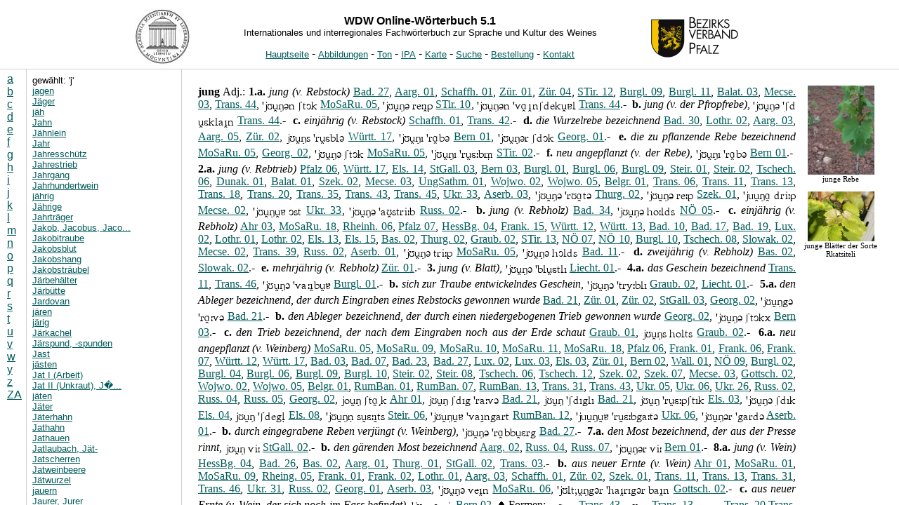

--- FILE ---
content_type: text/html; charset=UTF-8
request_url: https://wdw.uni-trier.de/onlinewb/artikel.php?id=57304&c=j
body_size: 124943
content:

<!DOCTYPE HTML PUBLIC "-//W3C//DTD HTML 4.01 Transitional//EN">
<html>
<head>
<title>WDW Online-W&ouml;rterbuch</title>
<meta http-equiv="Content-Type" content="text/html; charset=UTF-8">


<script type="text/javascript">
  var GB_ROOT_DIR = "./greybox/";
</script>
<script type="text/javascript" src="greybox/AJS.js"></script>
<script type="text/javascript" src="greybox/gb_scripts.js"></script>
<link href="greybox/gb_styles.css" rel="stylesheet" type="text/css" media="all">

<script type="text/javascript">
   var image_set = [
{'caption': 'junge Rebe ', 'url': '/onlinewb/jpg/69.jpg'},
{'caption': 'junge Bl&auml;tter der Sorte Rkatsiteli ', 'url': '/onlinewb/jpg/416.jpg'},
];
</script>
<link rel="stylesheet" type="text/css" href="style_artikel.css">
                   <script language="JavaScript" type="text/javascript">
                   <!--
                   function ladeframenach() {
                     if(!parent.main)
                     location.href="./index.php?id=57304&c=j";
                   }
                   //-->
                   </script>
<script type="text/javascript">
var abk=[];
abk["Aarg. 01"]="Tegerfelden, Aargau (Schweiz) [südalemannisch]";
abk["Aarg. 02"]="Elfingen, Aargau (Schweiz) [südalemannisch]";
abk["Aarg. 03"]="Schinznach-Dorf, Aargau (Schweiz) [südalemannisch]";
abk["Aarg. 04"]="Birmenstorf, Aargau (Schweiz) [südalemannisch]";
abk["Aarg. 05"]="Seengen, Aargau (Schweiz) [südalemannisch]";
abk["Ahr 01"]="Altenahr, Ahr (Deutschland) [ripuarisch]";
abk["Ahr 02"]="Marienthal (Bad Neuenahr), Ahr (Deutschland) [ripuarisch, moselfrä]";
abk["Ahr 03"]="Heimersheim (Bad Neuenahr), Ahr (Deutschland) [ripuarisch]";
abk["Aserb. 01"]="Grünfeld = Zelimxan?, Aserbaidschan [schwäbisch]";
abk["Aserb. 01"]="Grünfeld = Zelimxan?, Aserbaidschan [schwäbisch]";
abk["Aserb. 02"]="Georgsfeld = S^emkir? *, Aserbaidschan [schwäbisch]";
abk["Aserb. 03"]="Xanlar/Helenendorf *, Aserbaidschan [schwäbisch]";
abk["Aserb. 03"]="Xanlar/Helenendorf *, Aserbaidschan [schwäbisch]";
abk["Bad. 01"]="Beckstein (Lauda-Königshofen), Baden (Deutschland) [südrheinfränkisch]";
abk["Bad. 02"]="Klepsau (Krautheim), Baden (Deutschland) [südrheinfränkisch]";
abk["Bad. 03"]="Neckarzimmern, Baden (Deutschland) [südrheinfränkisch]";
abk["Bad. 04"]="Hemsbach, Baden (Deutschland) [rheinfränkisch]";
abk["Bad. 05"]="Schriesheim, Baden (Deutschland) [rheinfränkisch]";
abk["Bad. 06"]="Leimen, Baden (Deutschland) [rheinfränkisch]";
abk["Bad. 07"]="Malsch, Baden (Deutschland) [südrheinfränkisch]";
abk["Bad. 08"]="Sulzfeld, Baden (Deutschland) [südrheinfränkisch]";
abk["Bad. 09"]="Unteröwisheim (Kraichtal), Baden (Deutschland) [südrheinfränkisch]";
abk["Bad. 10"]="Weingarten, Baden (Deutschland) [südrheinfränkisch]";
abk["Bad. 11"]="Ellmendingen (Keltern), Baden (Deutschland) [südrheinfränkisch]";
abk["Bad. 12"]="Weisenbach, Baden (Deutschland) [oberrheinisch]";
abk["Bad. 13"]="Sinzheim, Baden (Deutschland) [oberrheinisch]";
abk["Bad. 14"]="Neuweier (Baden-Baden), Baden (Deutschland) [oberrheinisch]";
abk["Bad. 15"]="Sasbachwalden, Baden (Deutschland) [oberrheinisch]";
abk["Bad. 16"]="Durbach, Baden (Deutschland) [oberrheinisch]";
abk["Bad. 17"]="Ohlsbach, Baden (Deutschland) [oberrheinisch]";
abk["Bad. 18"]="Friesenheim, Baden (Deutschland) [oberrheinisch]";
abk["Bad. 19"]="Kippenheim, Baden (Deutschland) [oberrheinisch]";
abk["Bad. 20"]="Herbolzheim, Baden (Deutschland) [oberrheinisch]";
abk["Bad. 21"]="Burkheim (Vogtsburg i. Kaiserstuhl), Baden (Deutschland) [oberrheinisch]";
abk["Bad. 22"]="Bahlingen, Baden (Deutschland) [oberrheinisch]";
abk["Bad. 23"]="Heimbach (Teningen), Baden (Deutschland) [oberrheinisch]";
abk["Bad. 24"]="Glottertal, Baden (Deutschland) [oberrheinisch]";
abk["Bad. 25"]="Ebringen, Baden (Deutschland) [oberrheinisch]";
abk["Bad. 26"]="Tiengen (Freiburg i.Br.), Baden (Deutschland) [südalemannisch]";
abk["Bad. 27"]="Auggen, Baden (Deutschland) [südalemannisch]";
abk["Bad. 28"]="Blansingen (Efringen-Kirchen), Baden (Deutschland) [südalemannisch]";
abk["Bad. 29"]="Binzen, Baden (Deutschland) [südalemannisch]";
abk["Bad. 30"]="Grenzach (Wyhlen), Baden (Deutschland) [südalemannisch]";
abk["Bad. 31"]="Erzingen (Klettgau), Baden (Deutschland) [südalemannisch]";
abk["Bad. 32"]="Reichenau, Baden (Deutschland) [südalemannisch]";
abk["Bad. 33"]="Überlingen, Baden (Deutschland) [schwäbisch]";
abk["Bad. 34"]="Meersburg, Baden (Deutschland) [schwäbisch]";
abk["Bad. 35"]="Hagnau a. Bodensee, Baden (Deutschland) [schwäbisch]";
abk["Balat. 01"]="Veszprémfajsz/Faist, Balatonfüred-Csopak (Ungarn) [ ]";
abk["Balat. 02"]="Örvényes/Erwin, Balatonfüred-Csopak (Ungarn) [ ]";
abk["Balat. 03"]="Balatoncsicsó/Tschitscha(u), Balatonfüred-Csopak (Ungarn) [ ]";
abk["Bas. 01"]="Aesch, Basel (Schweiz) [südalemannisch]";
abk["Bas. 02"]="Pratteln, Basel (Schweiz) [südalemannisch]";
abk["Bas. 03"]="Maisprach, Basel (Schweiz) [südalemannisch]";
abk["Békés 01"]="Elek *, Békés (Ungarn) [ ]";
abk["Belgr. 01"]="Zemun-Novigrad/Semlin-Franztal, Belgrad (Serbien) [rheinfränkisch]";
abk["Belgr. 01"]="Zemun-Novigrad/Semlin-Franztal, Belgrad (Serbien) [rheinfränkisch]";
abk["Belgr. 01"]="Zemun-Novigrad/Semlin-Franztal, Belgrad (Serbien) [rheinfränkisch]";
abk["Bern 01"]="Ligerz, Bern (Schweiz) [südalemannisch]";
abk["Bern 02"]="Erlach, Bern (Schweiz) [südalemannisch]";
abk["Bern 03"]="Heidehus, Bern (Schweiz) [südalemannisch]";
abk["Bern 03"]="Heidehus und Spiez, Bern (Schweiz) [südalemannisch]";
abk["Binnenl. 01"]="Kozarac *, Binnenland (Kroatien) [ ]";
abk["Binnenl. 02"]="Selci-Ðakovac©ki/Selzi *, Binnenland (Kroatien) [rheinfränk/südrheinf]";
abk["Bosn. 01"]="Vrbovoce/Vrbovac *, Bosnien-Herzegowina [rheinfränkisch]";
abk["Budap. 01"]="Zsámbék/Schambeck, Budapest (Ungarn) [ ]";
abk["Budap. 02"]="Soroksár/Schorkschar, Budapest (Ungarn) [ ]";
abk["Burgl. 01"]="Apetlon, Burgenland (Österreich) [südmittelbairisch]";
abk["Burgl. 02"]="Mönchhof, Burgenland (Österreich) [mittelbairisch]";
abk["Burgl. 03"]="Weiden a. See, Burgenland (Österreich) [mittelbairisch]";
abk["Burgl. 04"]="Donnerskirchen, Burgenland (Österreich) [südmittelbairisch]";
abk["Burgl. 05"]="Rust, Burgenland (Österreich) [südmittelbairisch]";
abk["Burgl. 06"]="Mörbisch a. See, Burgenland (Österreich) [südmittelbairisch]";
abk["Burgl. 07"]="Pöttelsdorf, Burgenland (Österreich) [südmittelbairisch]";
abk["Burgl. 08"]="Neckenmarkt, Burgenland (Österreich) [südmittelbairisch]";
abk["Burgl. 09"]="Lutzmannsburg, Burgenland (Österreich) [südmittelbairisch]";
abk["Burgl. 10"]="Rechnitz, Burgenland (Österreich) [südmittelbairisch]";
abk["Burgl. 11"]="Deutsch-Schützen, Burgenland (Österreich) [südmittelbairisch]";
abk["Dobr. 01"]="Malcoci/Malkotsch *, Dobrogea (Rumänien) [schwäbisch]";
abk["Dobr. 02"]="Atmagea/Atmege *, Dobrogea (Rumänien) [niederdeutsch]";
abk["Dobr. 03"]="Cogealac *, Dobrogea (Rumänien) [schwäbisch]";
abk["Dobr. 04"]="Fa¬clia/Fachria *, Dobrogea (Rumänien) [schwäbisch]";
abk["Dobr. 04"]="Fa¬cliaFachria, Dobrogea (Rumänien) [schwäbisch]";
abk["Drav. 01"]="Ocinje/Gutzenhof *, Drava-Tal (Slowenien) [südbairisch]";
abk["Drav. 01"]="Ocinje/Gutzenhof *, Drava-Tal (Slowenien) [südbairisch]";
abk["Drav. 02"]="Lutverci/Leitersdorf *, Drava-Tal (Slowenien) [südbairisch]";
abk["Drav. 02"]="Lutverci/Leitersdorf *, Drava-Tal (Slowenien) [südbairisch]";
abk["Drav. 02"]="Lutverci/Leitersdorf *, Drava-Tal (Slowenien) [südbairisch]";
abk["Drav. 03"]="Ptuj/Pettau, Drava-Tal (Slowenien) [ ]";
abk["Drav. 04"]="Jurs©inci/Jurschinzen, Drava-Tal (Slowenien) [ ]";
abk["Dunak. 01"]="Nagybörzsöny/Deutschpilsen, Dunakanyar (Ungarn) [mittelbairisch/ostmi]";
abk["Dunak. 01"]="Nagybörzsöny/Deutschpilsen, Dunakanyar (Ungarn) [mittelbairisch/ostmi]";
abk["Dunak. 02"]="Dunabogdány/Bogen a.d. Donau (Bogdan), Dunakanyar (Ungarn) [ ]";
abk["Els. 01"]="Cleebourg/Kleeburg, Elsass (Frankreich) [südrheinfränkisch]";
abk["Els. 02"]="Imbsheim, Elsass (Frankreich) [oberrheinisch]";
abk["Els. 03"]="Wangen, Elsass (Frankreich) [oberrheinisch]";
abk["Els. 04"]="Wolxheim, Elsass (Frankreich) [oberrheinisch]";
abk["Els. 05"]="Obernai/Oberehnheim, Elsass (Frankreich) [oberrheinisch]";
abk["Els. 06"]="Heiligenstein, Elsass (Frankreich) [oberrheinisch]";
abk["Els. 07"]="Dambach-la-Ville/Dambach, Elsass (Frankreich) [oberrheinisch]";
abk["Els. 08"]="Bergheim, Elsass (Frankreich) [oberrheinisch]";
abk["Els. 09"]="Kientzheim/Kienzheim, Elsass (Frankreich) [oberrheinisch]";
abk["Els. 09"]="Kientzheim/Kienzheim, Elsass (Frankreich) [oberrheinisch]";
abk["Els. 10"]="Sigolsheim, Elsass (Frankreich) [oberrheinisch]";
abk["Els. 11"]="Wintzenheim/Winzenheim, Elsass (Frankreich) [oberrheinisch]";
abk["Els. 12"]="Pfaffenheim, Elsass (Frankreich) [oberrheinisch]";
abk["Els. 13"]="Westhalten, Elsass (Frankreich) [oberrheinisch]";
abk["Els. 14"]="Orschwihr/Orschweier, Elsass (Frankreich) [oberrheinisch]";
abk["Els. 15"]="Bergholtz/Bergholz, Elsass (Frankreich) [oberrheinisch]";
abk["Els. 16"]="Wattwiller/Wattweiler, Elsass (Frankreich) [oberrheinisch]";
abk["Els. 17"]="Cernay/Senheim, Elsass (Frankreich) [oberrheinisch]";
abk["Frank. 01"]="Michelbach (Alzenau), Franken (Deutschland) [rheinfränkisch]";
abk["Frank. 02"]="Erlenbach a.M., Franken (Deutschland) [rheinfränkisch]";
abk["Frank. 03"]="Homburg (Triefenstein), Franken (Deutschland) [ostfränkisch]";
abk["Frank. 04"]="Thüngersheim, Franken (Deutschland) [ostfränkisch]";
abk["Frank. 05"]="Gambach (Karlstadt), Franken (Deutschland) [ostfränkisch]";
abk["Frank. 06"]="Hammelburg, Franken (Deutschland) [ostfränkisch]";
abk["Frank. 07"]="Ramsthal, Franken (Deutschland) [ostfränkisch]";
abk["Frank. 08"]="Mainberg (Schonungen), Franken (Deutschland) [ostfränkisch]";
abk["Frank. 09"]="Zeil a.M., Franken (Deutschland) [ostfränkisch]";
abk["Frank. 10"]="Escherndorf (Volkach), Franken (Deutschland) [ostfränkisch]";
abk["Frank. 11"]="Mainstockheim, Franken (Deutschland) [ostfränkisch]";
abk["Frank. 12"]="Randersacker, Franken (Deutschland) [ostfränkisch]";
abk["Frank. 13"]="Frickenhausen a.M., Franken (Deutschland) [ostfränkisch]";
abk["Frank. 14"]="Iphofen, Franken (Deutschland) [ostfränkisch]";
abk["Frank. 15"]="Castell, Franken (Deutschland) [ostfränkisch]";
abk["Frank. 16"]="Prichsenstadt, Franken (Deutschland) [ostfränkisch]";
abk["Frank. 17"]="Ipsheim, Franken (Deutschland) [ostfränkisch]";
abk["Georg. 01"]="Tiflis/Alexanderdorf (in Tiflis eingegliedert) *, Georgien [schwäbisch]";
abk["Georg. 01"]="Tiflis/Alexanderdorf (in Tiflis eingegliedert) *, Georgien [schwäbisch]";
abk["Georg. 02"]="Katharinenfeld = Kazret'i? *, Georgien [schwäbisch]";
abk["Georg. 02"]="Katharinenfeld = Kazret'i? *, Georgien [schwäbisch]";
abk["Georg. 02"]="Katharinenfeld = Kazret'i? *, Georgien [schwäbisch]";
abk["Georg. 02"]="Katharinenfeld = Kazret'i? *, Georgien [schwäbisch]";
abk["Gottsch. 01"]="Brezje pri Roz©nem Dolu/Wretzen, Gottschee (Slowenien) [südbairisch]";
abk["Gottsch. 02"]="Ribnik/[Rübnig] *, Gottschee (Slowenien) [südbairisch]";
abk["Gottsch. 02"]="Ribnik/[Rübnig] *, Gottschee (Slowenien) [südbairisch]";
abk["Gottsch. 03"]="Rajndol/Reinthal *, Gottschee (Slowenien) [südbairisch]";
abk["Graub. 01"]="Fläsch, Graubünden (Schweiz) [schwäbisch]";
abk["Graub. 02"]="Malans, Graubünden (Schweiz) [schwäbisch]";
abk["HessBg. 01"]="Groß-Umstadt, Hessische Bergstraße (Deutschland) [rheinfränkisch]";
abk["HessBg. 02"]="Seeheim (Jugenheim), Hessische Bergstraße (Deutschland) [rheinfränkisch]";
abk["HessBg. 03"]="Bensheim, Hessische Bergstraße (Deutschland) [rheinfränkisch]";
abk["HessBg. 03"]="Bensheim, Hessische Bergstraße (Deutschland) [rheinfränkisch]";
abk["HessBg. 04"]="Heppenheim, Hessische Bergstraße (Deutschland) [rheinfränkisch]";
abk["Kisk. 01"]="Harta/Harta(u), Kiskunság (Ungarn) [ ]";
abk["Kisk. 01"]="Harta/Harta(u), Kiskunság (Ungarn) [ ]";
abk["Liecht. 01"]="Vaduz, Liechtenstein [schwäbisch]";
abk["Lothr. 01"]="Contz-les-Bains/Niederkontz, Lothringen (Frankreich) [moselfränkisch]";
abk["Lothr. 01"]="Contz-les-Bains/Niederkontz, Lothringen (Frankreich) [moselfränkisch]";
abk["Lothr. 02"]="Inglange/Inglingen, Lothringen (Frankreich) [lothringisch]";
abk["Lothr. 03"]="Hellering-les-Fénétrange/Helleringen, Lothringen (Frankreich) [lothringisch]";
abk["Lux. 01"]="Grevenmacher, Luxemburg [moselfränkisch]";
abk["Lux. 02"]="Bech-Kleinmacher, Luxemburg [moselfränkisch]";
abk["Lux. 03"]="Schwebsange/Schwebsingen, Luxemburg [moselfränkisch]";
abk["Mecse. 01"]="Palotabozsok/Boschok *, Mecsekalja (Ungarn) [ ]";
abk["Mecse. 01"]="Palotabozsok/Boschok *, Mecsekalja (Ungarn) [ ]";
abk["Mecse. 02"]="Somberek/Schomberg, Mecsekalja (Ungarn) [ ]";
abk["Mecse. 03"]="Pécs/Fünfkirchen, Mecsekalja (Ungarn) [ ]";
abk["Mittrh. 01"]="Oberdollendorf (Königswinter), Mittelrhein (Deutschland) [ripuarisch]";
abk["Mittrh. 02"]="Leubsdorf, Mittelrhein (Deutschland) [moselfränkisch]";
abk["Mittrh. 03"]="Leutesdorf, Mittelrhein (Deutschland) [moselfränkisch]";
abk["Mittrh. 04"]="Obernhof, Mittelrhein (Deutschland) [moselfränkisch]";
abk["Mittrh. 05"]="Boppard, Mittelrhein (Deutschland) [moselfränkisch]";
abk["Mittrh. 05"]="Boppard, Mittelrhein (Deutschland) [moselfränkisch]";
abk["Mittrh. 06"]="Patersberg, Mittelrhein (Deutschland) [rheinfränkisch]";
abk["Mittrh. 07"]="Engehöll (Oberwesel), Mittelrhein (Deutschland) [rheinfränkisch]";
abk["Mittrh. 08"]="Steeg (Bacharach), Mittelrhein (Deutschland) [rheinfränkisch]";
abk["Mittrh. 09"]="Oberheimbach, Mittelrhein (Deutschland) [rheinfränkisch]";
abk["Mold. 01"]="Hlinaia/Glücksthal *, Moldawien [südrhfränkisch/schwäb.]";
abk["Mold. 01"]="Hlinaia/Glücksthal *, Moldawien [südrhfränkisch/schwäb.]";
abk["Mold. 02"]="Ra¬ska¬it^y/Raskajetz *, Moldawien [ ]";
abk["Mór 01"]="Pusztavám/Pusztawahn/Pußtawam, Mór (Ungarn) [ ]";
abk["Mór 02"]="Mór/Moor, Mór (Ungarn) [ ]";
abk["MoSaRu. 01"]="Winningen, Mosel-Saar-Ruwer (Deutschland) [moselfränkisch]";
abk["MoSaRu. 02"]="Hatzenport (Löf), Mosel-Saar-Ruwer (Deutschland) [moselfränkisch]";
abk["MoSaRu. 03"]="Karden (Treis), Mosel-Saar-Ruwer (Deutschland) [moselfränkisch]";
abk["MoSaRu. 04"]="Cond (Cochem), Mosel-Saar-Ruwer (Deutschland) [moselfränkisch]";
abk["MoSaRu. 05"]="Senheim, Mosel-Saar-Ruwer (Deutschland) [moselfränkisch]";
abk["MoSaRu. 06"]="St. Aldegund, Mosel-Saar-Ruwer (Deutschland) [moselfränkisch]";
abk["MoSaRu. 07"]="Pünderich, Mosel-Saar-Ruwer (Deutschland) [moselfränkisch]";
abk["MoSaRu. 08"]="Lösnich, Mosel-Saar-Ruwer (Deutschland) [moselfränkisch]";
abk["MoSaRu. 09"]="Graach a.d. Mosel, Mosel-Saar-Ruwer (Deutschland) [moselfränkisch]";
abk["MoSaRu. 09"]="Graach a.d. Mosel, Mosel-Saar-Ruwer (Deutschland) [moselfränkisch]";
abk["MoSaRu. 10"]="Brauneberg, Mosel-Saar-Ruwer (Deutschland) [moselfränkisch]";
abk["MoSaRu. 11"]="Piesport, Mosel-Saar-Ruwer (Deutschland) [moselfränkisch]";
abk["MoSaRu. 12"]="Thörnich, Mosel-Saar-Ruwer (Deutschland) [moselfränkisch]";
abk["MoSaRu. 12"]="Thörnich, Mosel-Saar-Ruwer (Deutschland) [moselfränkisch]";
abk["MoSaRu. 13"]="Mehring, Mosel-Saar-Ruwer (Deutschland) [moselfränkisch]";
abk["MoSaRu. 14"]="Olewig (Trier), Mosel-Saar-Ruwer (Deutschland) [moselfränkisch]";
abk["MoSaRu. 15"]="Kommlingen (Konz), Mosel-Saar-Ruwer (Deutschland) [moselfränkisch]";
abk["MoSaRu. 16"]="Temmels, Mosel-Saar-Ruwer (Deutschland) [moselfränkisch]";
abk["MoSaRu. 16"]="Temmels, Mosel-Saar-Ruwer (Deutschland) [moselfränkisch]";
abk["MoSaRu. 17"]="Rehlingen (Nittel), Mosel-Saar-Ruwer (Deutschland) [moselfränkisch]";
abk["MoSaRu. 18"]="Perl, Mosel-Saar-Ruwer (Deutschland) [moselfränkisch]";
abk["Nahe 01"]="Weiler b. Bingen, Nahe (Deutschland) [rheinfränkisch]";
abk["Nahe 02"]="Langenlonsheim, Nahe (Deutschland) [rheinfränkisch]";
abk["Nahe 03"]="Wallhausen, Nahe (Deutschland) [rheinfränkisch]";
abk["Nahe 04"]="Monzingen, Nahe (Deutschland) [rheinfränkisch]";
abk["Nahe 05"]="Ebernburg (Bad Münster a. Stein), Nahe (Deutschland) [rheinfränkisch]";
abk["Nahe 06"]="Odernheim a. Glan, Nahe (Deutschland) [rheinfränkisch]";
abk["Nahe 07"]="Steingruben (Dielkirchen), Nahe (Deutschland) [rheinfränkisch]";
abk["NÖ 01"]="Pulkau, Niederösterreich (Österreich) [mittelbairisch]";
abk["NÖ 02"]="Retz, Niederösterreich (Österreich) [mittelbairisch]";
abk["NÖ 03"]="Hadres, Niederösterreich (Österreich) [mittelbairisch]";
abk["NÖ 04"]="Mailberg, Niederösterreich (Österreich) [mittelbairisch]";
abk["NÖ 05"]="Falkenstein, Niederösterreich (Österreich) [mittelbairisch]";
abk["NÖ 06"]="Ameis, Niederösterreich (Österreich) [mittelbairisch]";
abk["NÖ 07"]="Mistelbach, Niederösterreich (Österreich) [mittelbairisch]";
abk["NÖ 08"]="Zistersdorf, Niederösterreich (Österreich) [mittelbairisch]";
abk["NÖ 09"]="Matzen, Niederösterreich (Österreich) [mittelbairisch]";
abk["NÖ 10"]="Klosterneuburg, Niederösterreich (Österreich) [mittelbairisch]";
abk["NÖ 11"]="Fels a. Wagram, Niederösterreich (Österreich) [mittelbairisch]";
abk["NÖ 12"]="Straß i. Straßertal, Niederösterreich (Österreich) [mittelbairisch]";
abk["NÖ 13"]="Zöbing, Niederösterreich (Österreich) [mittelbairisch]";
abk["NÖ 14"]="Rohrendorf, Niederösterreich (Österreich) [mittelbairisch]";
abk["NÖ 15"]="Joching, Niederösterreich (Österreich) [mittelbairisch]";
abk["NÖ 16"]="Guntramsdorf, Niederösterreich (Österreich) [mittelbairisch]";
abk["NÖ 17"]="Baden, Niederösterreich (Österreich) [mittelbairisch]";
abk["NÖ 18"]="Leobersdorf, Niederösterreich (Österreich) [mittelbairisch]";
abk["NÖ 19"]="Tattendorf, Niederösterreich (Österreich) [mittelbairisch]";
abk["NÖ 20"]="Göttlesbrunn, Niederösterreich (Österreich) [mittelbairisch]";
abk["NÖ 21"]="Berg, Niederösterreich (Österreich) [mittelbairisch]";
abk["Pfalz 01"]="Sausenheim (Grünstadt), Pfalz (Deutschland) [rheinfränkisch]";
abk["Pfalz 02"]="Kallstadt, Pfalz (Deutschland) [rheinfränkisch]";
abk["Pfalz 03"]="Gönnheim, Pfalz (Deutschland) [rheinfränkisch]";
abk["Pfalz 04"]="Deidesheim, Pfalz (Deutschland) [rheinfränkisch]";
abk["Pfalz 05"]="Haardt (Neustadt a.d. Weinstraße), Pfalz (Deutschland) [rheinfränkisch]";
abk["Pfalz 06"]="Berghausen (Römerberg), Pfalz (Deutschland) [rheinfränkisch]";
abk["Pfalz 07"]="Freimersheim, Pfalz (Deutschland) [rheinfränkisch]";
abk["Pfalz 08"]="Rhodt unter Rietburg, Pfalz (Deutschland) [rheinfränkisch]";
abk["Pfalz 09"]="Albersweiler, Pfalz (Deutschland) [rheinfränkisch]";
abk["Pfalz 10"]="Gräfenhausen (Annweiler a. Trifels), Pfalz (Deutschland) [rheinfränkisch]";
abk["Pfalz 11"]="Leinsweiler, Pfalz (Deutschland) [rheinfränkisch]";
abk["Pfalz 12"]="Gleiszellen (Gleishorbach), Pfalz (Deutschland) [rheinfränkisch]";
abk["Pfalz 13"]="Schweigen (Rechtenbach), Pfalz (Deutschland) [rheinfränkisch]";
abk["Regbg. 01"]="Bach a.d. Donau, Regensburg (Deutschland) [nordmittelbairisch]";
abk["Rheing. 01"]="Lorchhausen (Lorch), Rheingau (Deutschland) [rheinfränkisch]";
abk["Rheing. 02"]="Assmannshausen (Rüdesheim a. Rhein), Rheingau (Deutschland) [rheinfränkisch]";
abk["Rheing. 03"]="Johannisberg (Geisenheim), Rheingau (Deutschland) [rheinfränkisch]";
abk["Rheing. 04"]="Martinsthal (Eltville a. Rhein), Rheingau (Deutschland) [rheinfränkisch]";
abk["Rheing. 05"]="Wicker (Flörsheim a.M.), Rheingau (Deutschland) [rheinfränkisch]";
abk["Rheinh. 01"]="Ingelheim a. Rhein, Rheinhessen (Deutschland) [rheinfränkisch]";
abk["Rheinh. 02"]="Ockenheim, Rheinhessen (Deutschland) [rheinfränkisch]";
abk["Rheinh. 03"]="Jugenheim, Rheinhessen (Deutschland) [rheinfränkisch]";
abk["Rheinh. 04"]="Wallertheim, Rheinhessen (Deutschland) [rheinfränkisch]";
abk["Rheinh. 05"]="Armsheim, Rheinhessen (Deutschland) [rheinfränkisch]";
abk["Rheinh. 06"]="Fürfeld, Rheinhessen (Deutschland) [rheinfränkisch]";
abk["Rheinh. 07"]="Nack, Rheinhessen (Deutschland) [rheinfränkisch]";
abk["Rheinh. 08"]="Heimersheim (Alzey), Rheinhessen (Deutschland) [rheinfränkisch]";
abk["Rheinh. 09"]="Gau-Odernheim, Rheinhessen (Deutschland) [rheinfränkisch]";
abk["Rheinh. 10"]="Zornheim, Rheinhessen (Deutschland) [rheinfränkisch]";
abk["Rheinh. 11"]="Hechtsheim (Mainz), Rheinhessen (Deutschland) [rheinfränkisch]";
abk["Rheinh. 12"]="Schwabsburg (Nierstein), Rheinhessen (Deutschland) [rheinfränkisch]";
abk["Rheinh. 13"]="Guntersblum, Rheinhessen (Deutschland) [rheinfränkisch]";
abk["Rheinh. 14"]="Westhofen, Rheinhessen (Deutschland) [rheinfränkisch]";
abk["Rheinh. 15"]="Monsheim, Rheinhessen (Deutschland) [rheinfränkisch]";
abk["RumBan. 01"]="Sântana/[St. Anna] *, Banat (Rumänien) [ ]";
abk["RumBan. 02"]="Horia/Neupanat *, Banat (Rumänien) [ ]";
abk["RumBan. 02"]="Horia/Neupanat *, Banat (Rumänien) [ ]";
abk["RumBan. 03"]="Peregu Mare/Deutschpereg, Banat (Rumänien) [ ]";
abk["RumBan. 04"]="Za¬da¬reni/Zaderlak/Saderlach *, Banat (Rumänien) [ ]";
abk["RumBan. 05"]="Neudorf *, Banat (Rumänien) [ ]";
abk["RumBan. 05"]="Neudorf *, Banat (Rumänien) []";
abk["RumBan. 06"]="Za¬brani/Guttenbrunn, Banat (Rumänien) [ ]";
abk["RumBan. 07"]="Ort^is^oara/Orczydorf *, Banat (Rumänien) [ ]";
abk["RumBan. 07"]="Ort^is^oara/Orczydorf *, Banat (Rumänien) [ ]";
abk["RumBan. 08"]="Giarmata/Jahrmarkt *, Banat (Rumänien) [ ]";
abk["RumBan. 09"]="Dudes^tii Noi/Neu-Beschenowa, Banat (Rumänien) [ ]";
abk["RumBan. 10"]="Becicherecu Mic/Klein-Betschkerek *, Banat (Rumänien) [ ]";
abk["RumBan. 11"]="Jimbolia/Hatzfeld, Banat (Rumänien) []";
abk["RumBan. 11"]="Jimbolia/Hatzfeld, Banat (Rumänien) []";
abk["RumBan. 12"]="Teremia Mare/Marienfeld, Banat (Rumänien) [ ]";
abk["RumBan. 12"]="Teremia Mare/Marienfeld *, Banat (Rumänien) [ ]";
abk["RumBan. 12"]="Teremia Mare/Marienfeld, Banat (Rumänien) [ ]";
abk["RumBan. 13"]="Tomnatic/Triebswetter *, Banat (Rumänien) [ ]";
abk["Russ. 01"]="Dz©iginka/Michaelsfeld *, Russland [ ]";
abk["Russ. 02"]="Dolinovskoe/Gnadau *, Russland [ ]";
abk["Russ. 03"]="Mirnoje/Neu-Friedental *, Russland [ ]";
abk["Russ. 04"]="Mari'ny Kolodcy/Marienbrunn *, Russland [ ]";
abk["Russ. 05"]="Ol'gino/Olgino *, Russland [[niederdeutsch]]";
abk["Russ. 06"]="Orbel'janovka/Romanowka *, Russland [ ]";
abk["Russ. 06"]="Orbel'janovka/Romanowka *, Russland [ ]";
abk["Russ. 07"]="Gnadenburg *, Russland [ ]";
abk["Russ. 07"]="Gnadenburg *, Russland [ ]";
abk["SaalUnst. 01"]="Höhnstedt, Saale-Unstrut (Deutschland) [obersächsisch]";
abk["SaalUnst. 01"]="Höhnstedt, Saale-Unstrut (Deutschland) [obersächsisch]";
abk["SaalUnst. 02"]="Steigra, Saale-Unstrut (Deutschland) [thüringisch]";
abk["SaalUnst. 02"]="Steigra, Saale-Unstrut (Deutschland) [thüringisch]";
abk["SaalUnst. 03"]="Freyburg, Saale-Unstrut (Deutschland) [thüringisch]";
abk["SaalUnst. 03"]="Freyburg, Saale-Unstrut (Deutschland) [thüringisch]";
abk["SaalUnst. 04"]="Naumburg, Saale-Unstrut (Deutschland) [thüringisch]";
abk["SaalUnst. 05"]="Burgwerben, Saale-Unstrut (Deutschland) [thüringisch]";
abk["Sachs. 01"]="Seußlitz (Diesbar-Seußlitz), Sachsen (Deutschland) [obersächsisch]";
abk["Sachs. 01"]="Seußlitz (Diesbar-Seußlitz), Sachsen (Deutschland) [obersächsisch]";
abk["Sachs. 02"]="Nieschütz (Diera), Sachsen (Deutschland) [obersächsisch]";
abk["Sachs. 03"]="Weinböhla, Sachsen (Deutschland) [obersächsisch]";
abk["Sachs. 04"]="Sörnewitz (Coswig-Sörnewitz), Sachsen (Deutschland) [obersächsisch]";
abk["Sachs. 05"]="Radebeul, Sachsen (Deutschland) [obersächsisch]";
abk["Sachs. 06"]="Merbitz (Brabschütz), Sachsen (Deutschland) [obersächsisch]";
abk["Sathm. 01"]="Satu Mare/Sathmar *, Sathmar (Rumänien) [südostschwäbisch]";
abk["Sathm. 02"]="Sâi/Scheindorf *, Sathmar (Rumänien) [südostschwäbisch]";
abk["Sathm. 03"]="Homorodu de Jos/Hamroth *, Sathmar (Rumänien) [südostschwäbisch]";
abk["Sathm. 03"]="Homorodu de Jos/Hamroth *, Sathmar (Rumänien) [südostschwäbisch]";
abk["Sathm. 04"]="Socond/Groß-Sokond, Sathmar (Rumänien) [südostschwäbisch]";
abk["Sathm. 05"]="Beltiug/Bildegg, Sathmar (Rumänien) [südostschwäbisch]";
abk["Sathm. 06"]="Hodod/Kriegsdorf, Sathmar (Rumänien) [südostschwäbisch]";
abk["Sathm. 06"]="Hodod/Kriegsdorf, Sathmar (Rumänien) [südostschwäbisch]";
abk["Schaffh. 01"]="Trasadingen, Schaffhausen (Schweiz) [südalemannisch]";
abk["Schaffh. 02"]="Thayngen, Schaffhausen (Schweiz) [südalemannisch]";
abk["Schles. 01"]="ÿe^z¦yca/Lansitz *, Schlesien (Polen) [schlesisch]";
abk["Schles. 01"]="ÿe^z¦yca/Lansitz *, Schlesien (Polen) [schlesisch]";
abk["Schles. 01"]="ÿe^z¦yca/Lansitz *, Schlesien (Polen) [schlesisch]";
abk["Schles. 02"]="Zielona Góra/Grünberg *, Schlesien (Polen) [schlesisch]";
abk["Slowak. 01"]="Limbach *, Slowakei [mittelbairisch]";
abk["Slowak. 01"]="Limbach *, Slowakei [mittelbairisch]";
abk["Slowak. 02"]="Bratislava/Pressburg *, Slowakei [mittelbairisch]";
abk["Sopr. 01"]="Sopron/Ödenburg, Sopron (Ungarn) [südmittelbairisch]";
abk["Sopr. 01"]="Sopron/Ödenburg, Sopron (Ungarn) [südmittelbairisch]";
abk["Sopr. 02"]="Harka/Harka(u) *, Sopron (Ungarn) [südmittelbairisch]";
abk["Sopr. 02"]="Harka/Harka(u) *, Sopron (Ungarn) [südmittelbairisch]";
abk["Steir. 01"]="Hartberg, Steiermark (Österreich) [südmittelbairisch]";
abk["Steir. 02"]="Mahrensdorf, Steiermark (Österreich) [südbairisch]";
abk["Steir. 03"]="Klöchberg, Steiermark (Österreich) [südbairisch]";
abk["Steir. 04"]="Ligist, Steiermark (Österreich) [südbairisch]";
abk["Steir. 05"]="St. Stefan ob Stainz, Steiermark (Österreich) [südbairisch]";
abk["Steir. 06"]="Kitzeck, Steiermark (Österreich) [südbairisch]";
abk["Steir. 07"]="Glanz, Steiermark (Österreich) [südbairisch]";
abk["Steir. 08"]="Kleinradl, Steiermark (Österreich) [südbairisch]";
abk["StGall. 01"]="Thal, Sankt Gallen (Schweiz) [schwäbisch]";
abk["StGall. 02"]="Balgach, Sankt Gallen (Schweiz) [schwäbisch]";
abk["StGall. 03"]="Tscherlach, Sankt Gallen (Schweiz) [südalemannisch]";
abk["STir. 01"]="Vezzano/Vezzan, Südtirol (Italien) [südbairisch]";
abk["STir. 02"]="Castelbello/Kastelbell (Ciardes-Tschars), Südtirol (Italien) [südbairisch]";
abk["STir. 03"]="Naturno/Naturns, Südtirol (Italien) [südbairisch]";
abk["STir. 04"]="Merano/Meran, Südtirol (Italien) [südbairisch]";
abk["STir. 05"]="Lana, Südtirol (Italien) [südbairisch]";
abk["STir. 06"]="Terlano/Terlan, Südtirol (Italien) [südbairisch]";
abk["STir. 07"]="Andriano/Andrian, Südtirol (Italien) [südbairisch]";
abk["STir. 08"]="Novacella/Neustift (Varna/Vahrn), Südtirol (Italien) [südbairisch]";
abk["STir. 09"]="Klausen/Chiusa, Südtirol (Italien) [südbairisch]";
abk["STir. 10"]="Cardano/Kardaun, Südtirol (Italien) [südbairisch]";
abk["STir. 11"]="Bolzano/Bozen, Südtirol (Italien) [südbairisch]";
abk["STir. 12"]="Bronzolo/Branzoll, Südtirol (Italien) [südbairisch]";
abk["STir. 13"]="Cortaccia/Kurtatsch, Südtirol (Italien) [südbairisch]";
abk["STir. 13"]="Cortaccia/Kurtatsch, Südtirol (Italien) [südbairisch]";
abk["STir. 14"]="Salorno/Salurn, Südtirol (Italien) [südbairisch]";
abk["STir. 14"]="Salorno/Salurn, Südtirol (Italien) [südbairisch]";
abk["STir.14"]=", Südtirol (Italien) []";
abk["Szek. 01"]="Dunakömlo™d/Kimling, Szekszárd (Ungarn) [ ]";
abk["Szek. 02"]="Szakadát/Sagetal, Szekszárd (Ungarn) [ ]";
abk["Szek. 03"]="Mucsi/Mutsching, Szekszárd (Ungarn) [ ]";
abk["Szek. 04"]="Kisdorog/Kleindorog, Szekszárd (Ungarn) [ ]";
abk["Szek. 05"]="Tevel/Deutsch-Tevel (Tewel), Szekszárd (Ungarn) [ ]";
abk["Szek. 06"]="Mórágy/Maratz, Szekszárd (Ungarn) [ ]";
abk["Szek. 07"]="Bátaszék/Badesek, Szekszárd (Ungarn) [ ]";
abk["Thurg. 01"]="Niederneunforn, Thurgau (Schweiz) [südalemannisch]";
abk["Thurg. 02"]="Triboltingen, Thurgau (Schweiz) [südalemannisch]";
abk["Tir. 01"]="Zirl, Tirol (Österreich) [südbairisch]";
abk["Tokaj. 01"]="Hercegkút/Trautsondorf, Tokajhegyalja (Ungarn) [schwäbisch]";
abk["Tokaj. 02"]="Rátka/Ratka(u), Tokajhegyalja (Ungarn) [schwäbisch]";
abk["Trans. 01"]="Livezile/Jaad, Transsilvanien (Rumänien) [moselfränkisch]";
abk["Trans. 01"]="Livezile/Jaad, Transsilvanien (Rumänien) [moselfränkisch]";
abk["Trans. 02"]="Dorolea/Klein-Bistritz *, Transsilvanien (Rumänien) [moselfränkisch]";
abk["Trans. 02"]="Dorolea/Klein-Bistritz *, Transsilvanien (Rumänien) [moselfränkisch]";
abk["Trans. 02"]="Dorolea/Klein-Bistritz *, Transsilvanien (Rumänien) [moselfränkisch]";
abk["Trans. 03"]="Budacu de Jos/Budak (Deutsch-Budak) *, Transsilvanien (Rumänien) [moselfränkisch]";
abk["Trans. 03"]="Budacu de Jos/Budak (Deutsch-Budak) *, Transsilvanien (Rumänien) [moselfränkisch]";
abk["Trans. 04"]="Viis^oara/Heidendorf *, Transsilvanien (Rumänien) [moselfränkisch]";
abk["Trans. 05"]="Sâniacob/Jakobsdorf, Transsilvanien (Rumänien) [moselfränkisch]";
abk["Trans. 06"]="Lechint^a/Lechnitz (*), Transsilvanien (Rumänien) [moselfränkisch]";
abk["Trans. 06"]="Lechint^a/Lechnitz (*), Transsilvanien (Rumänien) [moselfränkisch]";
abk["Trans. 06"]="Lechint^a/Lechnitz (*), Transsilvanien (Rumänien) [moselfränkisch]";
abk["Trans. 07"]="Morut^/Moritzdorf, Transsilvanien (Rumänien) [moselfränkisch]";
abk["Trans. 07"]="Morut^/Moritzdorf, Transsilvanien (Rumänien) [moselfränkisch]";
abk["Trans. 08"]="Sângeorzu Nou/St. Georgen *, Transsilvanien (Rumänien) [moselfränkisch]";
abk["Trans. 09"]="Albes^tii Bistrit^ei/Weißkirch (Weißk.-Bistritz) *, Transsilvanien (Rumänien) [moselfränkisch]";
abk["Trans. 10"]="Viile Tecii/Großeidau, Transsilvanien (Rumänien) [moselfränkisch]";
abk["Trans. 11"]="Teaca/Tekendorf, Transsilvanien (Rumänien) [moselfränkisch]";
abk["Trans. 11"]="Teaca/Tekendorf *, Transsilvanien (Rumänien) [moselfränkisch]";
abk["Trans. 11"]="Teaca/Tekendorf *, Transsilvanien (Rumänien) [moselfränkisch]";
abk["Trans. 11"]="Teaca/Tekendorf *, Transsilvanien (Rumänien) [moselfränkisch]";
abk["Trans. 11"]="Teaca/Tekendorf, Transsilvanien (Rumänien) [moselfränkisch]";
abk["Trans. 11"]="Teaca/Tekendorf, Transsilvanien (Rumänien) [moselfränkisch]";
abk["Trans. 11"]="Teaca/Tekendorf *, Transsilvanien (Rumänien) [moselfränkisch]";
abk["Trans. 12"]="Batos^/Botsch *, Transsilvanien (Rumänien) [moselfränkisch]";
abk["Trans. 13"]="Dedrad/Deutsch-Zepling *, Transsilvanien (Rumänien) [moselfränkisch]";
abk["Trans. 14"]="T^igmandru/Zuckmantel, Transsilvanien (Rumänien) [moselfränkisch]";
abk["Trans. 15"]="Ma¬gherus^/Maniersch *, Transsilvanien (Rumänien) [moselfränkisch]";
abk["Trans. 15"]="Ma¬gherus^/Maniersch *, Transsilvanien (Rumänien) [moselfränkisch]";
abk["Trans. 16"]="Zaga¬r/Rode, Transsilvanien (Rumänien) [moselfränkisch]";
abk["Trans. 17"]="Ormenis^/Irmesch *, Transsilvanien (Rumänien) [moselfränkisch]";
abk["Trans. 17"]="Ormenis^/Irmesch *, Transsilvanien (Rumänien) [moselfränkisch]";
abk["Trans. 18"]="Ba¬gaciu/Bogeschdorf *, Transsilvanien (Rumänien) [moselfränkisch]";
abk["Trans. 19"]="Prod/Pruden, Transsilvanien (Rumänien) [moselfränkisch]";
abk["Trans. 20"]="Hoghilag/Halwelagen *, Transsilvanien (Rumänien) [moselfränkisch]";
abk["Trans. 21"]="Apold/Trappold, Transsilvanien (Rumänien) [moselfränkisch]";
abk["Trans. 22"]="Velt^/Wölz, Transsilvanien (Rumänien) [moselfränkisch]";
abk["Trans. 23"]="Bazna/Baasen (Baaßen), Transsilvanien (Rumänien) [moselfränkisch]";
abk["Trans. 24"]="Ba¬lcaciu/Bulkesch *, Transsilvanien (Rumänien) [ ]";
abk["Trans. 24"]="Ba¬lcaciu/Bulkesch *, Transsilvanien (Rumänien) [ ]";
abk["Trans. 24"]="Ba¬lcaciu/Bulkesch *, Transsilvanien (Rumänien) [ ]";
abk["Trans. 25"]="S^ona/Schönau *, Transsilvanien (Rumänien) [moselfränkisch]";
abk["Trans. 25"]="S^ona/Schönau *, Transsilvanien (Rumänien) [moselfränkisch]";
abk["Trans. 26"]="Valea Lunga¬/Langenthal, Transsilvanien (Rumänien) [moselfränkisch]";
abk["Trans. 27"]="Târnave/Groß-Probstdorf *, Transsilvanien (Rumänien) [ ]";
abk["Trans. 28"]="At^el/Hetzeldorf, Transsilvanien (Rumänien) [moselfränkisch]";
abk["Trans. 28"]="At^el/Hetzeldorf, Transsilvanien (Rumänien) [moselfränkisch]";
abk["Trans. 29"]="Dupus^/Tobsdorf, Transsilvanien (Rumänien) [moselfränkisch]";
abk["Trans. 30"]="Biertan/Birthälm, Transsilvanien (Rumänien) [moselfränkisch]";
abk["Trans. 31"]="Richis^/Reichesdorf *, Transsilvanien (Rumänien) [moselfränkisch]";
abk["Trans. 31"]="Richis^/Reichesdorf *, Transsilvanien (Rumänien) [moselfränkisch]";
abk["Trans. 32"]="Nems^a/Nimesch, Transsilvanien (Rumänien) [moselfränkisch]";
abk["Trans. 33"]="Metis^/Martinsdorf *, Transsilvanien (Rumänien) [moselfränkisch]";
abk["Trans. 34"]="Mos^na/Meschen, Transsilvanien (Rumänien) [moselfränkisch]";
abk["Trans. 35"]="Valea Viilor/Wurmloch, Transsilvanien (Rumänien) [moselfränkisch]";
abk["Trans. 36"]="Axente Sever/Frauendorf *, Transsilvanien (Rumänien) [moselfränkisch]";
abk["Trans. 37"]="S^eica Mica¬/Klein-Schelken *, Transsilvanien (Rumänien) [moselfränkisch]";
abk["Trans. 38"]="Berghin/Blutroth, Transsilvanien (Rumänien) [moselfränkisch]";
abk["Trans. 39"]="Ungurei/Gergeschdorf *, Transsilvanien (Rumänien) [moselfränkisch]";
abk["Trans. 39"]="Ungurei/Gergeschdorf *, Transsilvanien (Rumänien) [moselfränkisch]";
abk["Trans. 39"]="Ungurei/Gergeschdorf *, Transsilvanien (Rumänien) [moselfränkisch]";
abk["Trans. 40"]="Pianu de Jos/Pien (Deutsch-Pien), Transsilvanien (Rumänien) [moselfränkisch]";
abk["Trans. 40"]="Pianu de Jos/Pien (Deutsch-Pien), Transsilvanien (Rumänien) [moselfränkisch]";
abk["Trans. 41"]="Petres^ti/Petersdorf, Transsilvanien (Rumänien) [moselfränkisch]";
abk["Trans. 42"]="Câlnic/Kelling (*), Transsilvanien (Rumänien) [moselfränkisch]";
abk["Trans. 42"]="Câlnic/Kelling (*), Transsilvanien (Rumänien) [moselfränkisch]";
abk["Trans. 43"]="Gârbova/Urwegen *, Transsilvanien (Rumänien) [moselfränkisch]";
abk["Trans. 43"]="Gârbova/Urwegen *, Transsilvanien (Rumänien) [moselfränkisch]";
abk["Trans. 43"]="Gârbova/Urwegen *, Transsilvanien (Rumänien) [moselfränkisch]";
abk["Trans. 43"]="Gârbova/Urwegen *, Transsilvanien (Rumänien) [moselfränkisch]";
abk["Trans. 44"]="Apoldu de Sus/Groß-Pold (*), Transsilvanien (Rumänien) [mittelbairisch]";
abk["Trans. 44"]="Apoldu de Sus/Groß-Pold (*), Transsilvanien (Rumänien) [mittelbairisch]";
abk["Trans. 44"]="Apoldu de Sus/Groß-Pold (*), Transsilvanien (Rumänien) [mittelbairisch]";
abk["Trans. 45"]="Cristian/Großau (*), Transsilvanien (Rumänien) [mittelbairisch]";
abk["Trans. 45"]="Cristian/Großau (*), Transsilvanien (Rumänien) [mittelbairisch]";
abk["Trans. 46"]="Cisna¬dioara/Michelsberg, Transsilvanien (Rumänien) [moselfränkisch]";
abk["Trans. 47"]="Cârt^a/Kerz, Transsilvanien (Rumänien) [moselfränkisch]";
abk["Tschech. 01"]="Kamýk/Kamaik *, Tschechien [obersächsisch]";
abk["Tschech. 01"]="Kamýk/Kamaik *, Tschechien [obersächsisch]";
abk["Tschech. 02"]="Malíc©/Malitschen *, Tschechien [obersächsisch]";
abk["Tschech. 02"]="Malíc©/Malitschen *, Tschechien [obersächsich]";
abk["Tschech. 03"]="Velké Z©ernoseky/Großtschernosek, Tschechien [obersächsisch]";
abk["Tschech. 03"]="Velké Z©ernoseky/Großtschernosek, Tschechien [obersächsisch]";
abk["Tschech. 03"]="Velké Z©ernoseky/Großtschernosek, Tschechien [obersächsisch]";
abk["Tschech. 03"]="Velké Z©ernoseky/Großtschernosek, Tschechien [obersächsisch]";
abk["Tschech. 04"]="Litome©r©ice/Leitmeritz *, Tschechien [obersächsisch]";
abk["Tschech. 05"]="Jec©menis©te©/Gerstenfeld, Tschechien [mittelbairisch]";
abk["Tschech. 06"]="Slup/Zulb *, Tschechien [mittelbairisch]";
abk["Tschech. 07"]="Jaroslavice/Joslowitz *, Tschechien [mittelbairisch]";
abk["Tschech. 08"]="Vlasatice/Wostitz *, Tschechien [mittelbairisch]";
abk["Tschech. 09"]="Brod nad Dyjí/Guldenfurt *, Tschechien [mittelbairisch]";
abk["Tschech. 09"]="Brod nad Dyjí/Guldenfurt *, Tschechien [mittelbairisch]";
abk["Tschech. 09"]="Brod nad Dyjí/Guldenfurt *, Tschechien [mittelbairisch]";
abk["Tschech. 09"]="Brod nad Dyjí/Guldenfurt *, Tschechien [mittelbairisch]";
abk["Tschech. 10"]="Dolní Dunajovice/Untertannowitz *, Tschechien [mittelbairisch]";
abk["Tschech. 10"]="Dolní Dunajovice/Untertannowitz *, Tschechien [mittelbairisch]";
abk["Tschech. 10"]="Dolní Dunajovice/Untertannowitz *, Tschechien [mittelbairisch]";
abk["Tschech. 11"]="Perná/Bergen *, Tschechien [mittelbairisch]";
abk["Tschech. 12"]="Pr©ítluky/Prittlach *, Tschechien [mittelbairisch]";
abk["Ukr. 01"]="Verhnìj Koronec'/Oberschönborn *, Ukraine [unterfränk./ostmitte]";
abk["Ukr. 02"]="Lalovo/Mädchendorf *, Ukraine [unterfränk./ostmitte]";
abk["Ukr. 03"]="Sofija/Sophiendorf *, Ukraine [unterfränkisch/ostmi]";
abk["Ukr. 04"]="Marinove/Neufreudental*, Ukraine [rhfränkisch/schwäbis]";
abk["Ukr. 05"]="Velikokomarìvka/Kassel *, Ukraine [südrheinfränk./schwä]";
abk["Ukr. 06"]="Stepanìvka/Adolfstal, Ukraine [nordoberdt./südrhfrk.]";
abk["Ukr. 06"]="Stepanìvka/Adolfstal*, Ukraine [nordoberdt./südrhfrk.]";
abk["Ukr. 07"]="Kuc©urgan/Straßburg *, Ukraine [nordoberdt./südrh.fr]";
abk["Ukr. 08"]="Baden *, Ukraine [nordoberdt./südrhfrk.]";
abk["Ukr. 09"]="Selcy/Selz *, Ukraine [nordoberdt./südrhfrk.]";
abk["Ukr. 10"]="Limans'ke/Kandel *, Ukraine [nordoberdt./südrh.fr]";
abk["Ukr. 11"]="Baraboj/Mannheim *, Ukraine [nordoberdt./südrhfrk.]";
abk["Ukr. 11"]="Baraboj/Mannheim *, Ukraine [nordoberdt./südrhfrk.]";
abk["Ukr. 12"]="Sparova/Speyer * = Stavki?, Ukraine [ ]";
abk["Ukr. 13"]="Sulz * = S©irokolanìvka?, Ukraine [ ]";
abk["Ukr. 14"]="Rohrbach * = Novosvìtlìvka?, Ukraine [ ]";
abk["Ukr. 15"]="Kutusovo/Güldendorf *, Ukraine [rheinfränkisch/schwä]";
abk["Ukr. 16"]="Novì Bìljari/Annental*, Ukraine [rheinfränkisch/schwäb.]";
abk["Ukr. 17"]="Nadlimans'ke/Franzfeld *, Ukraine [rheinfränkisch/schwäb.]";
abk["Ukr. 17"]="Nadlimans'ke/Franzfeld *, Ukraine [rheinfränkisch/schwäb.]";
abk["Ukr. 18"]="Novogradkìvka/Neuburg*, Ukraine [rhfränkisch/schwäbis]";
abk["Ukr. 19"]="S©abo/Schabo, Ukraine []";
abk["Ukr. 19"]="S©abo/Schabo, Ukraine [ ]";
abk["Ukr. 19"]="S©abo/Schabo, Ukraine [ ]";
abk["Ukr. 19"]="S©abo/Schabo, Ukraine [ ]";
abk["Ukr. 20"]="Nadez©da/Eigenfeld *, Ukraine [ ]";
abk["Ukr. 20"]="Nadez©da/Eigenfeld *, Ukraine [ ]";
abk["Ukr. 21"]="Borodino/Borodino *, Ukraine [ ]";
abk["Ukr. 22"]="Vesela Dolina/Klöstitz *, Ukraine [(schwäbisch)]";
abk["Ukr. 23"]="Berezine/Beresina *, Ukraine [(schwäbisch)]";
abk["Ukr. 24"]="Serpneve/Leipzig *, Ukraine [ ]";
abk["Ukr. 25"]="Tarutino/Tarutine *, Ukraine [ ]";
abk["Ukr. 25"]="Tarutino/Tarutine *, Ukraine [(niederdeutsch)]";
abk["Ukr. 26"]="Krasne/Krasna *, Ukraine [ ]";
abk["Ukr. 27"]="Svìtlodolins'ke/Lichtental *, Ukraine [(schwäbisch)]";
abk["Ukr. 28"]="Sarata/Sarata *, Ukraine []";
abk["Ukr. 28"]="Sarata/Sarata *, Ukraine [ ]";
abk["Ukr. 29"]="Arciz/Arzis *, Ukraine []";
abk["Ukr. 29"]="Arciz/Arzis *, Ukraine [ ]";
abk["Ukr. 30"]="Kamenopolje/Steinfeld *, Ukraine [niederdeutsch/friesi]";
abk["Ukr. 31"]="Miropìl'/Friedensdorf *, Ukraine [niederdeutsch/friesi]";
abk["Ukr. 32"]="Nìkopol'/Nikopol  *, Ukraine [niederdeutsch/friesi]";
abk["Ukr. 33"]="Hortica/Chortitza *, Ukraine [niederdeutsch/friesi]";
abk["Ukr. 34"]="Kancerovka/Rosental *, Ukraine [niederdeutsch/friesi]";
abk["Ukr. 35"]="Meschen * = ?, Ukraine [ ]";
abk["Ukr. 36"]="Adargin/Schönbrunn *, Ukraine []";
abk["Ukr. 36"]="Adargin/Schönbrunn *, Ukraine [ ]";
abk["Ukr. 37"]="Temes©/Temesch *, Ukraine [ ]";
abk["UngSathm. 01"]="Mérk-Vállaj/Merk-Wahlei (Wallei), Sathmar (Ungarn) [südostschwäbisch]";
abk["Vas 01"]="Ko™szeg/Güns, Vas (Ungarn) [südmittelbairisch]";
abk["VaskHaj. 01"]="Hajós/Hajosch, Vaskút-Hajós (Ungarn) [ ]";
abk["VaskHaj. 01"]="Vaskút/Eisenbrunn, Vaskút-Hajós (Ungarn) [ ]";
abk["VaskHaj. 01"]="Hajós/Hajosch, Vaskút-Hajós (Ungarn) [ ]";
abk["VaskHaj. 01"]="Hajós/Hajosch, Vaskút-Hajós (Ungarn) [ ]";
abk["VaskHaj. 01"]="Vaskút/Eisenbrunn, Vaskút-Hajós (Ungarn) [ ]";
abk["VaskHaj. 01"]="Hajós/Hajosch, Vaskút-Hajós (Ungarn) [ ]";
abk["Villán. 01"]="Villánykövesd/Gowisch, Villány-Siklós (Ungarn) [ ]";
abk["Vorarl. 01"]="Röthis, Vorarlberg (Österreich) [schwäbisch]";
abk["Wall. 01"]="Salgesch, Wallis (Schweiz) [südalemannisch]";
abk["Wall. 01"]="Salgesch, Wallis (Schweiz) [südalemannisch]";
abk["Wall. 01"]="Salgesch, Wallis (Schweiz) [südalemannisch]";
abk["Wall. 02"]="Raron, Wallis (Schweiz) [südalemannisch]";
abk["Wall. 03"]="St. German, Wallis (Schweiz) [südalemannisch]";
abk["Wall. 04"]="Visperterminen, Wallis (Schweiz) [südalemannisch]";
abk["Wall. 04"]="Visperterminen, Wallis (Schweiz) [südalemannisch]";
abk["Wojwo. 01"]="Karavukovo/Wolfingen *, Wojwodina (Serbien) [ ]";
abk["Wojwo. 01"]="Karavukovo/Wolfingen (*?), Wojwodina (Serbien) []";
abk["Wojwo. 02"]="Sivac/Neusiwatz (eigtl. Alt- u. Neusiwatz) *, Wojwodina (Serbien) [ ]";
abk["Wojwo. 02"]="Sivac/Neusiwatz (eigtl. Alt- u. Neusiwatz) *, Wojwodina (Serbien) [ ]";
abk["Wojwo. 02"]="Sivac/Neusiwatz (eigtl. Alt- u. Neusiwatz) *, Wojwodina (Serbien) [ ]";
abk["Wojwo. 02"]="Sivac/Neusiwatz (eigtl. Alt- u. Neusiwatz) *, Wojwodina (Serbien) [ ]";
abk["Wojwo. 03"]="Crvenka/(Tscherwenka) Rotweil *, Wojwodina (Serbien) [ ]";
abk["Wojwo. 04"]="Feketic…/Schwarzenberg *, Wojwodina (Serbien) [ ]";
abk["Wojwo. 05"]="Maglic…/Buljkes/Bulkes *, Wojwodina (Serbien) [ ]";
abk["Wojwo. 06"]="Molin/Molidorf *, Wojwodina (Serbien) [ ]";
abk["Wojwo. 07"]="Vrs©ac/Werschetz *, Wojwodina (Serbien) [ ]";
abk["Wojwo. 08"]="Bela Crkva/Weißkirchen *, Wojwodina (Serbien) [ ]";
abk["Württ. 01"]="Weikersheim, Württemberg (Deutschland) [ostfränkisch]";
abk["Württ. 02"]="Ingelfingen, Württemberg (Deutschland) [südrheinfränkisch]";
abk["Württ. 03"]="Möckmühl, Württemberg (Deutschland) [südrheinfränkisch]";
abk["Württ. 04"]="Harsberg (Pfedelbach-Harsberg-Heuholz), Württemberg (Deutschland) [südrheinfränkisch]";
abk["Württ. 05"]="Neckarsulm, Württemberg (Deutschland) [südrheinfränkisch]";
abk["Württ. 06"]="Heilbronn, Württemberg (Deutschland) [südrheinfränkisch]";
abk["Württ. 06"]="Heilbronn, Württemberg (Deutschland) [südrheinfränkisch]";
abk["Württ. 07"]="Flein, Württemberg (Deutschland) [südrheinfränkisch]";
abk["Württ. 08"]="Winzerhausen (Großbottwar), Württemberg (Deutschland) [schwäbisch]";
abk["Württ. 09"]="Walheim, Württemberg (Deutschland) [südrheinfränkisch]";
abk["Württ. 10"]="Brackenheim, Württemberg (Deutschland) [südrheinfränkisch]";
abk["Württ. 11"]="Horrheim (Vaihingen a.d. Enz), Württemberg (Deutschland) [südrheinfränkisch]";
abk["Württ. 12"]="Neckarweihingen (Ludwigsburg), Württemberg (Deutschland) [schwäbisch]";
abk["Württ. 13"]="Fellbach, Württemberg (Deutschland) [schwäbisch]";
abk["Württ. 14"]="Strümpfelbach (Weinstadt), Württemberg (Deutschland) [schwäbisch]";
abk["Württ. 15"]="Unterjesingen (Tübingen), Württemberg (Deutschland) [schwäbisch]";
abk["Württ. 16"]="Metzingen, Württemberg (Deutschland) [schwäbisch]";
abk["Württ. 17"]="Nonnenhorn, Württemberg (Deutschland) [schwäbisch]";
abk["Zür. 01"]="Unterstammheim, Zürich (Schweiz) [südalemannisch]";
abk["Zür. 02"]="Teufen, Zürich (Schweiz) [südalemannisch]";
abk["Zür. 03"]="Meilen, Zürich (Schweiz) [südalemannisch]";
abk["Zür. 04"]="Stäfa, Zürich (Schweiz) [südalemannisch]";
abk["Zür. 04"]="Stäfa, Zürich (Schweiz) [südalemannisch]";
</script>
<script type="text/javascript">
var lit=[];
lit["BayWB"]="Schmeller, Johann Andreas: Bayerisches W�rterbuch. 2 Bde. 2. Ausg. bearb. von Georg Karl Fromann. M�nchen 1872-1877."
lit["AargWB"]="Meng, Heinrich: Mundartwörterbuch der Landschaft Baden im Aargau nach Sachgruppen. Baden/Schweiz 1986.";
lit["Aberle"]="Aberle, Marion: Haarwurzelkatarrh am Tag danach. In: FAZ v. 2.3.1999.";
lit["Abhandl"]="[anonym]: Abhandlungen u. Beobachtungen durch die ökonomische Gesellschaft zu Bern gesammelt 10, Bern 1769, 171-189.";
lit["Achtermann"]="Achtermann, Willy: Wein aus Gräfenhausen. In: Heimat-Jahrb. 1985 des Landkreises Südliche Weinstraße 7, 1984, 87-90.";
lit["Acker"]="Acker, Hans: Weinland Siebenbürgen. Achthundert Jahre Weinbaukultur im Karpatenbogen. Wiesbaden 1993.";
lit["Adams"]="Adams, Karl: Die Weinwirtschaft an der Weinstraße. In: Geiger u.a. 1991, 169-184.";
lit["Adams"]="Adams, Karl: Der Herrenhof in Neustadt-Mussbach an der Weinstraße. Fronhof, Johannitergut, Kulturzentrum, ältestes Weingut der Pfalz. Wiesbaden 2010.";
lit["Adelmann"]="Adelmann, Raban Graf: Die Geschichte des württembergischen Weinbaus. Wiesbaden 1962.";
lit["Adelung"]="Adelung, Johann Christoph: Grammatisch-kritisches Wörterbuch der Hochdeutschen Mundart, mit beständiger Vergleichung der übrigen Mundarten, besonders aber der Oberdeutschen. 4 Bde. 2. Aufl. Leipzig 1793-1801.";
lit["ADV"]="Harmjanz, Heinrich/Röhr, Erich (Hgg.): Atlas der deutschen Volkskunde. 5 Lfg. mit 99 Blättern. Leipzig/Marburg 1937-1938.";
lit["ADV"]="Atlas der deutschen Volkskunde. NF. Auf Grund der von 1929 bis 1935 durchgeführten Sammlungen im Auftrage der Deutschen Forschungsgemeinschaft [...] hg. von Matthias Zender. 7 Lfg. Marburg 1958-1979.";
lit["ADVErl"]="Atlas der deutschen Volkskunde. NF hg. von Matthias Zender. Erläuterungen. Bd. 1ff. Marburg 1959ff.";
lit["Aeberhard"]="Aeberhard, Marcel: Geschichte der alten Traubensorten. Ein historisch-ampelographischer Rückblick. Solothurn 2005.";
lit["Aebischer"]="Aebischer, Paul: Élucubrations bachiques et étymologiques sur les noms des vieux cépages valaisans. Saviese 1959.";
lit["AeEtymWB"]="Holthausen, F[erdinand]: Altenglisches etymologisches Wörterbuch. Heidelberg 1974.";
lit["AfriesHWB"]="Hofmann, Dietrich/Tjerk Popkema, Anne: Altfriesisches Handwörterbuch unter Mitwirkung von Gisela Hofmann. Heidelberg 2008.";
lit["AhdAsGl"]="Schützeichel, Rudolf (Hg.): Althochdeutscher u. Altsächsischer Glossenwortschatz. 12 Bde. Tübingen 2004.";
lit["AhdFrings"]="Althochdeutsches Wörterbuch. Auf Grund d. von Elias v. Steinmeyer hinterlassenen Sammlungen bearb. u. hg. von Elisabeth Karg-Gasterstädt u. Theodor Frings, ab Bd. 2 von Rudolf Große. Bd. 1ff. Berlin 1968ff.";
lit["AhdGl"]="Althochdeutsches Glossenwörterbuch. Zusammengetragen, bearb. u. hg. von Taylor Starck u. J[ohn] C[ordon] Wells. Heidelberg 1971.";
lit["AhdGraff"]="Graff, E.G.: Althochdeutscher Sprachschatz oder Wörterbuch der althochdeutschen Sprache. 7 Bde. Berlin 1834-1846.";
lit["AhdSchütz"]="Schützeichel, Rudolf: Althochdeutsches Wörterbuch. 4., überarb. u. erg. Aufl. Tübingen 1989.";
lit["AhdSpl"]="Splett, Jochen: Althochdeutsches Wörterbuch. 3 Bde. Berlin u.a. 1993.";
lit["Aigner"]="Aigner, Heribert: Zum Weinbau im Altertum. In: Weinkultur 1990b, 135-152.";
lit["AIS"]="Jaberg, Karl/Jud, Jakob: AIS. Atlante linguistico ed etnografico dell'Italia e della Svizzera meriodionale. Sprach- und Sachatlas Italiens u. der Südschweiz. 8 Bde. u. Index. Zofingen/Bern 1928-1960.";
lit["ALA"]="Atlas linguistique et ethnographique de l’Alsace. Commencé par Ernest Beyer et Raymond Matzen. Réalisé par Arlette Bothorel-Witz. Vol. 1. Paris 1969. Vol. 2. Paris 1984.";
lit["Alanne"]="Alanne, Eero: Die deutsche Weinbauterminologie in althochdeutscher u. mittelhochdeutscher Zeit. Helsinki 1950.";
lit["Alanne"]="Alanne, Eero: Das Fortleben einiger mhd. Weinbauwörter am Oberrhein. In: Annales Academiæ Scientiarum Fennicæ, Serie B/84, Helsinki 1954, 643-657.";
lit["Alanne"]="Alanne, Eero: Das Fortleben des mhd. îchen u. seiner Synonyme am Oberrhein. In: NM 55, 1954, 275-289.";
lit["Alanne"]="Alanne, Eero: Das Fortleben einiger mhd. Bezeichnungen für den Weinhandel am Oberrhein. In: NM 56, 1955, 178-193.";
lit["Alanne"]="Alanne, Eero: Das Fortleben einiger mhd. Gefäß- u. Handwerkernamen am Oberrhein. In: NM 56, 1955, 193-230.";
lit["Alanne"]="Alanne, Eero: Das Fortleben einiger mhd. Bezeichnungen für die Weinlese u. Weinbehandlung am Oberrhein. In: Mémoires de la Société Néophilologique 18/2, 1956, 1-54.";
lit["Alanne"]="Alanne, Eero: Das Fortleben der mhd. Ausdrücke für den Weinberg, Weinbergsarbeiten u. Weinsorten am Oberrhein. In: Mémoires de la Société Néophilologique de Helsinki 20/2, 1957, 1-104.";
lit["Alanne"]="Alanne, Eero: Observations on the development and structure of English wine-growing terminology. In: Mémoires de la Société Néophilologique de Helsinki 20/3, 1957, 1-55.";
lit["Alanne"]="Alanne, Eero: Das Fortleben der mhd. Ausdrücke für den Weinberg, die Weinbergsarbeiten u. die Weinbehandlung in Österreich u. Südtirol. In: NM 59, 1958, 110-150.";
lit["Alanne"]="Alanne, Eero: Das Fortleben einiger mhd. Ausdrücke für den Weinhandel u. Gefässnamen in Österreich u. Südtirol. In: NM 60, 1959, 231-266.";
lit["Alanne"]="Alanne, Eero: Der Ursprung u. die Entwicklung der niederländischen Weinbauterminologie. Mit besonderer Berücksichtigung der mittelniederländischen Zeit. In: Mémoires de la Société Néophilologique de Helsinki 25/1, 1961, 1-72.";
lit["Alanne"]="Alanne, Eero: Die Stellung der Weinbauterminologie in den westgermanischen Hauptdialekten mit besonderer Berücksichtigung des deutschen Sprachgebiets. In: NM 64, 1963, 16-40.";
lit["Alanne"]="Alanne, Eero: Das Vordringen der römischen bzw. romanischen Weinbauterminologie in die Nord- u. Ostseegebiete. In: Fachliteratur des Mittelalters. FS für Gerhard Eis. Hg. von Gundolf Keil u.a. Stuttgart 1968, 167-176.";
lit["ALD-I"]="Bauer, Roland/Göbl, Hans/Haimerl, Edgar: Atlant linguistich dl ladin dolomitich y di dialec vejins. Sprachatlas des Dolomitenladinischen u. angrenzender Dialekte. 7 Bde. Wiesbaden 1998.";
lit["Aldinger"]="Aldinger, Gerhard: Entwicklung des Weinbaues im 19. Jahrhundert. Not führt zu einer Auswanderungswelle, http://www.thomas-scharnowski.de/auswanderung/not.htm (7.5.09).";
lit["ALE"]="Alinei, Mario u.a. (Red.): Atlas Linguarum Europae (ALE). Cartes. Vol. 1ff. Assen u.a. 1983ff.";
lit["ALEComm"]="Alinei, Mario (Red.): Atlas Linguarum Europae. Commentaires. Vol. 1ff. Assen 1983ff.";
lit["ALF"]="Atlas linguistique de la France. Publié par Jules Gilliéron et Edmond Edmont. Vol. 1ff. Paris 1902ff.";
lit["ALiR"]="Veny, Joan u.a. (Red.): Atlas linguistique roman. Roma [2001].";
lit["ALLG"]="Atlas linguistique et ethnographique de la Lorraine germanophone. Par Marthe Philipp, Arlette Bothorel, Guy Levieuge. Vol. 1ff. Paris 1977ff.";
lit["ALLR"]="Atlas linguistique et ethnographique de la Lorraine romane. Par Jean Lanher, Alain Litaize et Jean Richard. 4 Vol. Paris 1979-1988.";
lit["AlsenzWB"]="Alsenzer Wörterbuch. Aalsindser Werderbuch. Hg. vom Historischen Verein der Nordpfalz Alsenz e.V. 2 Bde. Otterbach 1998/2001.";
lit["Althaus"]="Althaus, Hans Peter: Kleines Wörterbuch der Weinsprache. München 2006.";
lit["AltWienWB"]="Schuster, Mauriz: Alt-Wienerisch. Ein Wörterbuch veraltender u. veralteter Wiener Ausdrücke u. Redensarten. Wien 1984.";
lit["Ambach"]="Ambach, Monika: Volksfest in Bohl. In: NZ 37, 2006, 3, http://www.neue-zeitung.hu/dokumentumok/NZg_37-2006.pdf (16.3.10).";
lit["Ambrosi"]="Ambrosi, Hans: Die Rebsorten des Rheingaus. In: Staab u.a. 1980, 27-30.";
lit["Ambrosi"]="Ambrosi, Hans: Kloster Eberbach. Weinkultureller Mittelpunkt des Rheingaus. In: Staab u.a. 1980, 59-62.";
lit["Ambrosi"]="Ambrosi, Hans: Wein von A-Z. Antwort auf alle Fragen in 5.000 Stichwörtern. München 1992.";
lit["Ambrosi"]="Ambrosi, Hans: Weinlexikon. Niedernhausen/Taunus 1996/98.";
lit["Ambrosi"]="Ambrosi, Hans u.a.: Farbatlas Rebsorten. 1. Aufl. Stuttgart 1994.";
lit["Ambrosi"]="Ambrosi, Hans u.a.: Farbatlas Rebsorten. 300 Sorten u. ihre Weine. 2., verb. u. erg. Aufl. Stuttgart 1998.";
lit["Ambrosi"]="Ambrosi, Hans u.a.: Farbatlas Rebsorten. 300 Sorten u. ihre Weine. 3., vollständig neu bearb. Aufl. Stuttgart 2011.";
lit["Ambrosi"]="Ambrosi, M. jun.: Der praktische Weinbauer. Wegweiser zum erfolgreichen Betriebe des neuzeitlichen Weinbaues. Hermannstadt 1925.";
lit["Ambrosi/Becker"]="Ambrosi, Hans/Becker, Helmut (Hgg.): Der deutsche Wein. München 1978.";
lit["Ammann"]="Ammann, August: Der Rheingau u. seine Weine. Köln 1899.";
lit["Amonn"]="Amonn, W. (Hg.): Das Südtiroler Weinmuseum am Kalterersee. 2. Aufl. [Bozen 1973].";
lit["Andermann/Schnabel"]="Andermann, Kurt/Schnabel, Berthold (Hgg.): Deidesheim. Beiträge zu Geschichte u. Kultur einer Stadt im Weinland. Sigmaringen 1995.";
lit["Andreatta"]="Andreatta, Josef: Die Kunst des Weinkostens. Nach einem Vortrag des Kellerei=Inspektors A. Becke auf dem Kellereiwirtschaftskurs. In: Becke 1930a, 81-92.";
lit["Aneggi"]="Aneggi, Aldo: Dizionario cembrano (triangolo Sovér – Montesovér – Piscine). Trento 1984.";
lit["Anex"]="Anex, Paul u.a.: Arts et métiers du vin. Musée Vaudois de la Vigne et du Vin Château d’Aigle. Denges-Lausanne 1979.";
lit["AnglizWB"]="Castensen, Broder (Begr.): Anglizismen-Wörterbuch. Der Einfluss des Englischen auf den deutschen Wortschatz nach 1945. 3 Bde. Berlin/New York 1993.";
lit["Ankenbrand"]="Ankenbrand, Roswitha: Das Pelzbuch des Gottfried von Franken. Untersuchungen zu den Quellen, zur Überlieferung u. zur Nachfolge der mittelalterlichen Gartenliteratur. Univ. Diss. Heidelberg 1970.";
lit["AnnalÖnologie"]="Annalen der Önologie. Wissenschaftliche Zeitschrift für Weinbau, Weinbehandlung &amp; Weinverwerthung. Organ des Önologischen Institutes Karlsruhe-Blankenhornsberg u. des Deutschen Weinbauvereins. Heidelberg 1869-1881.";
lit["Antonietti"]="Antonietti, Thomas: Eggerberg u. sein Triel. Ein bäuerliches Gerät in der dörflichen Erinnerung. Eggerberg 1988.";
lit["Anz"]="Anzeigen AT — Österreich: Kieselgurfilter, http://www.webanzeigen.at/anzeigen_at/www_36_246_15234/landmaschinen_maschine_geraete (15.9.10).";
lit["AOCMos"]="AOC [Appellation d’Origine Contrôlée] Vins de Moselle endlich! Supplément au Républicain Lorrain du 24 novembre 2010.";
lit["AppenwWB"]="Maier, Günther: Die Mundart in der Gemeinde Appenweier (Ortenaukreis). Eine Sammlung heimischer Wörter u. Redensarten. Appenweier o. J.";
lit["Arbeitskr"]="Arbeitskreis Ortsgeschichte. In: Nachrichtenblatt (Amtsblatt) der Gemeinde Bötzingen Nr. 9, Freitag, 29. Februar 2008, 4, http://www.boetzingen.eu/servlet/PB/show/1266308/Nachrichtenblatt%20KW09-Teil%20I-2008.pdf (8.5.09).";
lit["Arbovin"]="arbovin-ea. weinimport: Versoaln – Schloss Katzenzungen, http://www.arbovin-ea.de/wein-a-reisen/italien/159-suedtirol/354-versoaln-schloss-katzenzungen.html (16.2.11).";
lit["Arnberger"]="Arnberger, Elisabeth: Am Weg zum Wein. Ein Wurzelwerk. Strasshof 2007.";
lit["Arnold"]="Arnold, Udo: Weinbau u. Weinhandel des Deutschen Ordens im Mittelalter. In: Arnold 1989a, 71-102.";
lit["Arntz"]="Arntz, Helmut: Vinum siccum. In: FS Oelmann 2, 1959, 192-214.";
lit["Arntz"]="Arntz, Helmut: Wein im sprachlichen Wettbewerb. Zur Kulturgeschichte unserer Getränke in altdeutscher Zeit. Wiesbaden 1966.";
lit["Arntz"]="Arntz, Helmut: Federweißer. Wiesbaden 1977.";
lit["Arntz"]="Arntz, Helmut: Sekt u. Weinbrand aus dem Rheingau. In: Staab u.a. 1980, 52-56.";
lit["Arntz"]="Arntz, Helmut: Die Branntweinbesteuerung in Brandenburg-Preussen bis zur Beseitigung der Régie (1787). Wiesbaden 1989.";
lit["Arntz"]="Arntz, Helmut: Kognakbrenner. Der Geschichte vom Geist des Weines anderer Teil. München u.a. 1990.";
lit["Arntz/Cornelssen"]="Arntz, H[elmut]/Cornelssen, F[riedrich] A[ugust]: Das kleine Weinlexikon. Mainz 1959.";
lit["Arntz/Nekum"]="Arntz, Helmut: Urkataster u. Gewannen. Unter Mitarb. von Adolf Nekum. Wiesbaden 2000.";
lit["Arthold"]="Arthold, Matthias: Handbuch des Weinbaues. Ein Lehrbuch für den Weinbau=Unterricht an Weinbauschulen u. landwirtschaftlichen Lehranstalten u. ein Berater für die Weinbautreibenden. Wien/Leipzig 1929.";
lit["Arthold"]="Arthold, Matthias: Anleitung zur rationellen Kultur u. Verwertung der Tafeltrauben. Wien 1932.";
lit["Arthold"]="Arthold, Matthias: Handbuch der Kellerwirtschaft. 5., verb. Aufl. Wien 1950.";
lit["Arthold"]="Arthold, Matthias: Handbuch der Kellerwirtschaft. Ein Lehrbuch für den kellerwirtschaftlichen Unterricht an Fachlehranstalten u. ein Berater für Weinproduzenten, Gastwirte, Weinhändler u. andere Weininteressenten. Wien [1931].";
lit["Arveiller/Pfister"]="Arveiller, Raymond: Addenda au FEW XIX (Orientalia). Edités par Max Pfister. Tübingen 1999.";
lit["ATW"]="Ausschuß für Technik im Weinbau. Deutscher Weinbauverband, Kuratorium für Technik u. Bauwesen in der Landwirtschaft, Deutsche Landwirtschafts-Gesellschaft.";
lit["Auch"]="Auch, Eva-Maria: Öl u. Wein am Kaukasus. Deutsche Forschungsreisende, Kolonisten u. Unternehmer im vorrevolutionären Aserbaidschan. Wiesbaden 2001.";
lit["Autenrieth"]="s. PfälzId.";
lit["Avé-L"]="Avé-Lallement, Friedrich Christian Benedict: Das deutsche Gaunertum. 4 Teile in 3 Bänden. Leipzig 1858-1862. Nachdr. Hildesheim/New York 1980.";
lit["Avsenak"]="Avsenak, Branko: Slowenien u. seine ehrwürdige Weintradition. In: Weinkultur 1990b, 89f.";
lit["Babo"]="Babo, August Wilhelm von: Der Weinbau nach der Reihenfolge der vorkommenden Arbeiten dargestellt. Ein praktisches Handbuch für Weinproduzenten. 2 Hefte. Heidelberg 1840-41.";
lit["Babo"]="Babo, L[ambert] von: Der Weinbau dargestellt nach der Reihenfolge der vorkommenden Arbeiten, nebst Anleitung zur Bereitung u. zur weiteren Pflege des Weines. Heidelberg 1842.";
lit["Babo"]="Kurze Belehrung über die zweckmäßige Behandlungsart der eingekellerten Weine. In Auftrag der Deputation [...], für Weinproduzenten u. Landküfermeister bearb. von deren Vorstand Freiherrn von Babo. Mannheim 1841.";
lit["Babo/Mach"]="Babo, August von: Handbuch des Weinbaues u. der Kellerwirthschaft. Unter Mitwirkung von E. Mach. Bd. 1. Berlin 1881.";
lit["Babo/Mach"]="Babo, A[ugust] Frhr. von/Mach, E.: Handbuch des Weinbaues u. der Kellerwirthschaft. Bd. 1. 2., neu bearb. Aufl. Berlin 1893. Bd. 2. 2. Aufl. Berlin 1885.";
lit["Babo/Mach"]="Babo, A[ugust] Frhr. von/Mach, E[dmund]: Handbuch des Weinbaues u. der Kellerwirtschaft. Bd. 1: Weinbau. 3. Aufl. Halbbd. 1. Berlin 1909.";
lit["Babo/Mach"]="Babo, A[ugust Wilhelm] Frhr. v./Mach, E[dmund]: Handbuch des Weinbaues u. der Kellerwirtschaft. Bd. 2/1: Kellerwirtschaft. 5. Aufl. Hg. v. J[ulius] Wortmann. Berlin 1921.";
lit["Babo/Mach"]="Babo, A[ugust Wilhelm] Frhr. v./Mach, E[dmund]: Handbuch des Weinbaues u. der Kellerwirtschaft. Bd. 2/2: Kellerwirtschaft. 5. Aufl. Hg. v. J[ulius] Wortmann. Berlin 1922.";
lit["Babo/Mach"]="Handbuch des Weinbaues. 4. Aufl. neubearb. u. hg. von H[ermann] Kaserer/Franz Kober u.a. Halbbd. 1. Berlin 1923.";
lit["Babo/Mach"]="Handbuch des Weinbaues. 4. Aufl. neubearb. u. hg. von H[ermann] Kaserer u.a. Halbbd. 2. Berlin 1924.";
lit["Babo/Metzger"]="Babo, L. von/Metzger, J.: Die Wein- u. Tafeltrauben der deutschen Weinberge u. Gärten. Mannheim 1836.";
lit["Babo/Rümpler"]="Kultur u. Beschreibung der Amerikanischen Weintrauben. Nach der 3. Aufl. des Amerikanischen Originals mit bes. Rücksicht auf die dem europäischen Weinbau drohenden Gefahren hg. von A. Freiherr von Babo/Theodor Rümpler. Berlin 1885.";
lit["Back/Schumann"]="Back, Werner/Schumann, Fritz: Hundert Jahre Weingeschichte der Pfalz.  Hundert Jahre Verein ehemaliger Weinbauschüler. Neustadt a.d. Weinstraße 2005.";
lit["BadFrankenl"]="s. Roedder 1936.";
lit["BadWB"]="Badisches Wörterbuch. Begonnen von Ernst Ochs. Weitergeführt von K.F. Müller, G.W. Baur u. R. Post. Bd. 1ff. Lahr 1925ff.";
lit["Baer"]="Baer, Otto: Werden, Wachsen u. Wirken der württembergischen Weingärtnergenossenschaften. Wiesbaden 1979.";
lit["Baillod"]="Baillod, Jean-Pierre: Bruderschaften u. Volksfeste zum Ruhme des Weins. In: Rochaix u.a. 1977, 112-116.";
lit["BairZ"]="Zehetner, Ludwig: Bairisches Deutsch. 2., überarb. Aufl. München 1998.";
lit["BairZ"]="Zehetner, Ludwig: Bairisches Deutsch. Lexikon der deutschen Sprache in Altbayern. [3.], neu überarb. Aufl. Regensburg 2005.";
lit["Baldinger"]="Baldinger, Kurt: Etymologien. Untersuchungen zu FEW 21-23. 3 Bde. Tübingen 1988-2003.";
lit["Ballagi"]="Ballagi, Moritz: Neues vollständiges Wörterbuch der ungarischen u. deutschen Sprache. Pesth 1857.";
lit["Barfuß"]="Barfuß, Fr[iedrich] W[ilhelm]: Die Kunst des Böttchers od. Küfers in der Werkstatt wie im Keller  [...]. Weimar 1839.";
lit["Barfuß"]="Barfuß, Friedr[ich] Wilh[elm]: Die Kunst des Böttchers od. Küfers in der Werkstatt wie im Keller, enthaltend eine vollständige Anweisung [...]. 8., verb. u. verm. Aufl. von August Lange. Mit einem Atlas [...]. Weimar 1885.";
lit["Barrie"]="Vins, vignobles et terrroirs de l’Antiquité à nos jours. Actes du colloque de Reims (du 9 au 11 octobre 1997) réunis sous la direction de Viviane Barrie. Nancy 1999.";
lit["Barth"]="Barth, Max: Die Kellerbehandlung der Traubenweine. Kurzgefaßte Anleitung zur Erzielung gesunder klarer Weine für Winzer, Weinhändler, Wirte, Küfer u. sonstige Weininteressenten. Stuttgart 1897.";
lit["Barth"]="Barth, Max: Die Kellerbehandlung der Traubenweine. Kurzgefaßte Anleitung zur Erzielung gesunder, klarer Weine für Winzer, Weinhändler, Wirte, Küfer u. sonstige Weininteressenten. 2., verb. Aufl. bearb. v. Richard Meissner. Stuttgart 1903.";
lit["Barth"]="Barth, Max: Die Kellerbehandlung der Traubenweine. Kurzgefaßte Anleitung zur Erzielung gesunder, klarer Weine für Weingärtner, Weinhändler, Wirte, Küfer u. sonstige Weininteressenten. 3., verb. Aufl. bearb. v. Richard Meißner. Stuttgart 1907.";
lit["Barth"]="Barth, Médard: Der Rebbau des Elsass u. die Absatzgebiete seiner Weine. Ein geschichtlicher Durchblick. 2 Bde. Strasbourg/Paris 1958.";
lit["Barth"]="Barth, Médard: Der Rebbau des Elsass. 2. Bd. 3. Teil: Regesten zur Topographie u. Geschichte des elsässischen Weinberges. Strasbourg/Paris 1958.";
lit["Barth-Rom"]="Barth-Rom, Hans: Osteria. Kulturgeschichtlicher Führer durch Italiens Schenken vom Gardasee bis Capri. 2. Aufl. Mit einer Vorrede von Gabriele D’Annunzio. Stuttgart 1911.";
lit["Barthel"]="Barthel, Jocelyne: Vignerons, vigne et vin en pays Messin. Metz 1990.";
lit["Barzen"]="Barzen, Robert Michael: Das Winzermesser u. andere Schneidegeräte im römischen Weinbau. In: Trierisches Jahrb. 8, 1957, 85-90.";
lit["BasMda"]="Seiler, G[ustav] A[dolf]: Die Basler Mundart. Ein grammatisch-lexikalischer Beitrag zum schweizerdeutschen Idiotikon, zugleich ein Wörterbuch für Schule u. Haus. Basel 1879.";
lit["Bassermann-J"]="Bassermann-Jordan, F[riedrich von]: Erfahrungen der Praxis mit moderner Wurmbekämpfung. Mainz 1908. Sonder-Abdr. aus den Mitt. des Dt. Weinbau-Vereins.";
lit["Bassermann-J"]="Bassermann-Jordan, Friedrich: Führer durch das Pfälzische Wein-Museum im Historischen Museum der Pfalz zu Speyer am Rhein. 1. Ausg. Mai 1910.";
lit["Bassermann-J"]="Bassermann-Jordan, Friedrich: Ein plastisches „Kelterbild“ im Historischen Weinmuseum zu Speyer a. Rh. In: Pfälzisches Museum Jg. 29/1, 1912, 3-10.";
lit["Bassermann-J"]="Bassermann-Jordan, Friedrich von: Geschichte des Weinbaues. 3 Bde. 2. Aufl. Frankfurt 1923.";
lit["Bassermann-J"]="Bassermann-Jordan, Friedrich von: Aus der Geschichte des Weinbaus der Rheinpfalz. In: Klingner 1927a, 27-44.";
lit["Bassermann-J"]="Bassermann-Jordan, Friedrich von: Führer durch das Wein-Museum im Historischen Museum der Pfalz zu Speyer a. Rhein. 2. Ausg. 1928.";
lit["Bassermann-J"]="Bassermann-Jordan, Friedrich von: Geschichte des Weinbaus. 2 Bde. 2., wesentl. erw. Aufl. Frankfurt a.M. 1923. Nachdr. als 3. Aufl. Neustadt a.d.W. 1975.";
lit["Battaglia"]="Battaglia, Salvatore: Grande dizionario della lingua italiana. 21 Bde. Turin 1961-2002.";
lit["Battisti"]="Battisti, Carlo: Rassegna critica degli studi dialettologici Ladino-Altotesini dal 1919 al 1924. In: RLiR 1, 1925, 414-439.";
lit["Battisti"]="Battisti, Carlo (Hg.): Dizionario toponomastico atesino. Roma/Bolzano 1936ff.";
lit["Battisti"]="Battisti, Carlo: Glossario degli appellativi tedeschi ricorrenti nella toponomastica atesina. Firenze 1940.";
lit["Bauch"]="Bauch, Hermann: Das ist die hohe Zeit der Traube. In: Kenyeres/Jasser 1980, 131-133.";
lit["Bauer"]="Bauer, A.: Der heutige Stand der Reblausfrage. Separatabdr. aus: „Der Weinbau der Rheinpfalz“ No. 4 vom 15. Februar 1914.";
lit["Bauer"]="Bauer, A.: Die Reblausgefahr für die Pfalz. Sonder-Abdr. aus No. 16 u. 17 „Der Weinbau der Rheinpfalz“ Jg. 1920.";
lit["Bauer"]="Bauer, Alfred: Der Pfälzer Weinbau u. seine Weine. In: Klingner 1927a, 66-85.";
lit["Bauer"]="Bauer, Hans: Der Weinbau des Burgenlandes. In: Mitteilungen der burgenländischen Landwirtschaftskammer 1928. [nicht in WDW-Arbeitsstelle]";
lit["Bauer"]="Bauer, Hans: Der Weinbau des Burgenlandes. In: Mitteilungen der burgenländischen Landwirtschaftskammer 1929. [nicht in WDW-Arbeitsstelle]";
lit["Bauer"]="Bauer, Hans: Der Weinbau des Burgenlandes. In: Mitteilungen der burgenländischen Landwirtschaftskammer 1930. [nicht in WDW-Arbeitsstelle]";
lit["Bauer"]="Bauer, Hans: Der Weinbau des Burgenlandes. In: Mitteilungen der burgenländischen Landwirtschaftskammer 1931. [nicht in WDW-Arbeitsstelle]";
lit["Bauer"]="Bauer, Hans: Der Weinbau des Burgenlandes. In: Mitteilungen der burgenländischen Landwirtschaftskammer 1932. [nicht in WDW-Arbeitsstelle]";
lit["Bauer"]="Bauer, Hans: Rebsortenkunde. In: Mitteilungen der burgenländischen Landwirtschaftskammer 1934. [nicht in WDW-Arbeitsstelle]";
lit["Bauer"]="Bauer, Hans: Rebsortenkunde. In: Mitteilungen der burgenländischen Landwirtschaftskammer 1935. [nicht in WDW-Arbeitsstelle]";
lit["Bauer"]="Bauer, Hans: Rebsortenkunde. In: Mitteilungen der burgenländischen Landwirtschaftskammer 1936. [nicht in WDW-Arbeitsstelle]";
lit["Bauer"]="Bauer, Johann: Der Weinbau des Burgenlandes. In: Burgenland. Vierteljahreshefte für Landeskunde, Heimatschutz u. Denkmalpflege, 1927, 82-84.";
lit["Bauer"]="Bauer, Johann: Der Weinbau des Burgenlandes. In: Burgenland. Vierteljahreshefte für Landeskunde, Heimatschutz u. Denkmalpflege, 1929, 107-110.";
lit["Bauer"]="Bauer, Karl: Weinbau. 7., akt. Aufl. Leopoldsdorf 2002.";
lit["Bauer"]="Bauer, Karl/Fox, Rudolf/Ziegler, Bernd: Moderne Bodenpflege im Weinbau. Ziele – Möglichkeiten – Maßnahmen. Stuttgart 2004.";
lit["Bauer"]="Bauer, Karl-Heinz u.a.: Wilhelm Möslinger, http://www.dlr-rheinpfalz.rlp.de/Internet/global/themen.nsf/ALL/753383A898DEAD27C125700600362598/$FILE/Web_11_moeslinger_Bauer.pdf (22.9.09).";
lit["Bauer"]="Bauer, Martha: Alte Pressen im nördlichen Burgenland. In: Österreichische Weinzeitung 8/12, 25. Juni 1953, 80f.";
lit["Bauer"]="Bauer, Martha: Der Weinbau des Nordburgenlandes in volkskundlicher Betrachtung. H. 1. Eisenstadt 1954.";
lit["Bauer"]="Bauer, Wilhelm: SEINERZEIT. Aus der Vergangenheit des österreichischen Weinbaues. Bemerkungen zu einer stiftlichen Weinlese um etwa 1825. In: Der Winzer 42/9, 1986, 21f.";
lit["Bauer"]="Bauer, Wilhelm: Hauer, Winzer, Weingärter, Häcker. Begriffe für ländliche Schwerarbeit. In: Der Winzer 43/10, 1987, 19f.";
lit["Bauer"]="Bauer, [Alfred]: Reblausbekämpfung u. Rebveredlung in der Pfalz nach dem Stande von 1928. Neustadt a.d. Haardt. Sonderdr. aus: Pfalz-Wein 17, Bad Dürkheim 1929 [o.S.].";
lit["Baum"]="Weingut Hermann Baum: Historie, http://www.weingut-baum.de/html/abfuell-inhalt.html (23.8.10).";
lit["Baumann"]="Baumann, Reinhold: Zwöf Jahrhunderte Weinbau u. Weinhandel in Württemberg. Wiesbaden 1974.";
lit["Bayer/Freckmann"]="Bayer, Gerd/Freckmann, Klaus: Küferhandwerk im Rheinland. Sobernheim 1978.";
lit["BayErg"]="Schöpf, Joh. Bapt.: Nachträge aus Tirol zu Schmeller’s baierischem Wörterbuche. In: Die deutschen Mundarten. Vierteljahrsschrift für Dichtung, Forschung u. Kritik 5, 1858, 217-233.";
lit["BayErg"]="Dietl, Hans: Ergänzungen zu Schmellers Bayerischem Wörterbuch. In: Programm des K. humanistischen Gymnasiums Ingolstadt für das Schuljahr 1911/12, Straßburg 1912.";
lit["BayErg"]="Dietl, Hans: Ergänzungen zu Schmellers Bayerischem Wörterbuch. In: Programm des K. humanistischen Gymnasiums Ingolstadt für das Schuljahr 1912/13, Straßburg 1913.";
lit["BayFrankHWB"]="Wagner, Eberhard/Klepsch, Alfred (Bearb.): Handwörterbuch von Bayerisch-Franken. 3., unveränd. Aufl. Bamberg 2008.";
lit["BaySchwSA"]="König, Werner/Wellmann, Hans (Hgg.): Sprachatlas von Bayerisch-Schwaben. Bd. 1ff. Heidelberg 1996ff.";
lit["BayWB"]="Schmeller, Johann Andreas: Bayerisches Wörterbuch. 2 Bde. 2. Ausg. bearb. von Georg Karl Fromann. München 1872-1877.";
lit["BBW"]="Bretschneider, Anneliese (Begr.): Brandenburg-Berlinisches Wörterbuch. 4 Bde. Berlin 1976-2001.";
lit["Beck"]="Beck, Theodor: Beiträge zur Geschichte des Maschinenbaues. Berlin 1899.";
lit["Beck"]="Beck, Wolfgang: Die strukturelle Entwicklung des Weinbaus „im Markgräflerland“. In: Das Markgräflerland 1980, 3-87.";
lit["Becke"]="Etschlaender Weinbuch. Eine Sammlung ausgewählter Aufsaetze mit vielen ein= u. mehrfaerbigen Bildern / Übersichtskarten des Etschlaender Weinbaugebietes zusammengestellt von Arnold Becke. Bolzano 1930.";
lit["Becke"]="Becke, Arnold: Der Weinbau u. die Weinwirtschaft des Etschlandes. In: Becke 1930a, 105-130.";
lit["Becker"]="Becker, Helmut: Hausreben u. Tafeltrauben. In: Der Dt. Wein 1978, 74-82.";
lit["Becker"]="Becker, H[elmut]: Vorbeugung u. Bekämpfung des Grauschimmel (Botrytis cinerea) an austreibenden Pfropfreben. In: GeisenhVortr. [1977], 56-72.";
lit["Becker"]="Becker, Helmut/Fiesenig, Wolfgang: Stand der deutschen Unterlagenzüchtung unter dem speziellen Gesichtspunkt der Geisenheimer Selektionsarbeit. In: GeisenhVortr. [1977], 103-139.";
lit["Becker"]="Becker, Maria: Historisch-soziolinguistische Untersuchung zur moselfränkischen Winzerterminologie am Beispiel von Bremm. Unveröff. Staatsexamensarb. Mainz 1979.";
lit["Becker"]="Becker, Theo: In der Rebe das Leben. Das Bildbuch vom Wein. 2., erw. Aufl.  Neustadt a.d. Weinstraße 1979.";
lit["Becker"]="Weinbau anno dazumal. Eine Bilderserie ausgewählt u. beschrieben von Theo Becker. Zusammengestellt u. hg. vom Verlag Meininger. Neustadt a.d. Weinstraße 1983.";
lit["Becker"]="Becker, Theo: Rebenland. Ein Jahr im Weinberg. Landau/Pfalz 1990.";
lit["Behrens"]="Behrens, J.: Die Reinhefe in der Weinbereitung. Ein historischer Überblick. Abdruck aus dem Centralblatt für Bakteriologie, Parasitenkunde u. Infektionskrankheiten. Abteilung 2, Bd. 3, 1897, 354-491.";
lit["Belle"]="Belle, J[ohann]: Das Maischen u. Pressen der Trauben. Kritische Beschreibung der üblichen Maisch= u. Preßmethoden sowie der angewandten Geräte u. Maschinen. Krems [1904].";
lit["Bellon"]="Bellon, Eugen: Wie die Weinbauern einst ihre Rebflächen bezeichneten. In: Jahrbuch für den Rems-Murr-Kreis mit Heimatkalender für den Schwäbischen Wald, Bocknang 2000, 93-100.";
lit["Benassar"]="Benassar, B. u.a.: Le vigneron, la viticulture et la vinification en Europe occidentale au Moyen Age et à l’époque moderne. Centre culturel de l’abbaye de Flaran. Onzièmes Journées internationales d’histoire. 8, 9, 10 septembre 1989. Auch 1991.";
lit["Bender"]="Bender, Ernst: Weinhandel u. Wirtsgewerbe im mittelalterlichen Strassburg. Strassburg 1914.";
lit["Bender"]="Bender, Helmut: Der Weinbau im Markgräflerland vor mehr als fünfzig Jahren. In: Das Markgräflerland 1980, 185-193.";
lit["Benoit"]="Benoit, Robert: Vin et corps médical à l’Époque Moderne. Itinéraire œnologique à travers les thèses de médecine. In: Barrie 1999, 237-246.";
lit["BenshId"]="Bensheimer Idiotikon. Eine Sammlung von Wörtern u. Ausdrücken der Bensheimer Mundart mit Nachweisungen [...] zusammengestellt von Joseph Stoll. Durchges. u. erg. von Werner Fillauer u. Rudolf Köster. Bensheim 1984.";
lit["Beran"]="Beran, Ferdinand/Henner, Josef/Russ, Kurt: Wichtige Krankheiten u. Schädlinge der Rebe. 2. Aufl. Wien 1958.";
lit["Berlepsch"]="Berlepsch, H.A.: Chronik vom ehrbaren Böttchergewerk. Nebst unterhaltenden Historien u. Nachrichten aus dem Bereiche des Brauwesens u. der Weinkultur früherer Zeiten. Neudr. der Ausg. 1853. Osnabrück 1966.";
lit["Berlet"]="Berlet, J[akob]: Pfalz u. Wein. Eine Beschreibung des pfälz. Rebgeländes, seiner Geschichte u. Entwicklung, der einzelnen Weinbauorte u. Gemarkungen mit zahlreichen Abbildungen. Neustadt a.d. Haardt 1928.";
lit["Bernhard"]="Bernhard, Helmut: Das römische Weingut „Weilberg“ bei Bad Dürkheim-Ungstein. In: Pfälzer Heimat 35, 1984, 2-15.";
lit["Bernhard"]="Bernhard, Helmut: Belege für Weinbau, Weinhandel u. Weinverbrauch in der Pfalz bis 1100. In: Schrenk/Weckbach 1997, 85-91.";
lit["Bernhart/Luttenberger"]="Bernhart, Alois/Luttenberger, Werner: Wein u. Boden. Der Einfluß des Bodens auf die Geschmacksvielfalt steirischer Weine. Graz 2003.";
lit["Bernuth"]="Bernuth, Jörg: Der Thüringer Weinbau. Ein Beitrag über Aufschwung u. Niedergang des Thüringer Weinbaus. Wiesbaden 1983, 1-36.";
lit["Bernuth"]="Bernuth, Jörg: Der Weinbau an der Elbe. Ein Beitrag über die geschichtliche Entwicklung des Elbtal-Weinbaus von den Anfängen bis zur Gegenwart. Wiesbaden 1984.";
lit["Bernuth"]="Bernuth, Jörg: Der Jenaer Weinbau. Ein Beitrag zur historischen Hauptperiode des Weinbaus im Jenaer Saaletal. Wiesbaden 1988.";
lit["Bersch"]="Bersch, Josef: Die Weinbereitung. Ein Handbuch für Weinproducenten, Kellermeister u. Weinhändler. Wien 1871.";
lit["Bersch"]="Bersch, Josef: Die Krankheiten des Weines. Beschreibung derselben, Untersuchungen über ihre Ursachen, die Veränderungen, die sie hervorrufen, Mittel, ihre Entstehung zu verhindern u. ihre Wirkungen aufzuheben. Wien 1873.";
lit["Bersch"]="Bersch, Josef: Die Vermehrung u. Verbesserung des Weines. Anleitung zur leichten Durchführung derselben für Weinproducenten, nebst Angaben über die Ausnützung der bei der Weinbereitung abfallenden Rückstände. Wien 1873.";
lit["Berthold"]="s. HNass.";
lit["Bertsch"]="Bertsch, A.: Wörterbuch der Kunden- u. Gaunersprache. Berlin 1938.";
lit["Besse"]="Besse, Maria: Das Verhältnis von Erb- u. Lehnwort in der Fachsprache der Winzer. Am Beispiel des Sachbereichs „Rebe“. In: LiLi 31/121, 2001, 37-81.";
lit["Besse"]="Besse, Maria: Alter Ton u. neue Daten. Zur technischen Aktualisierung der Arbeitsinstrumente eines Wörterbuchs (Wörterbuch der deutschen Winzersprache). In: LiLi 31/122, 2001, 151-160.";
lit["Besse"]="Besse, Maria: Wörter u. Sachen. Aus der Werkstatt des Wörterbuchs der deutschen Winzersprache. In: Pfälzer Heimat 52, 2001, 119-126.";
lit["Besse"]="Besse, Maria: Die Arbeitsstelle „WDW-Wörterbuch der deutschen Winzersprache“. In: Kaiserslauterer Jahrb. für pfälz. Geschichte u. Vkde., Bd. 1, 2001, 559-566.";
lit["Besse"]="Besse, Maria: Das Akademieprojekt „Wörterbuch der deutschen Winzersprache“ mit Sitz in den Räumen des Bezirksverbands Pfalz. In: Westricher Heimatblätter. Heimatkundliche Mitt. aus dem Kreis Kusel NF 33/1, 2002, 39-41.";
lit["Besse"]="Besse, Maria: Wörterbuch der deutschen Winzersprache – Digitales Tonarchiv u. IPA-Transkription [...] aus West-, Mittel, Südost- u. Osteuropa. In: FS Mangold 2002, 1-29.";
lit["Besse"]="Besse, Maria: Fachsprache u. Dialekt. Die Genese singulärer Vergleiche für den Haarwuchs. In: ZDL 69/2, 2002, 189-198.";
lit["Besse"]="Besse, Maria: Wörterbuch der deutschen Winzersprache/WDW. In: Städtler 2003, 397-410.";
lit["Besse"]="Besse, Maria: Wörterbuch der deutschen Winzersprache (WDW). In: Schlaefer 2003, 96-99.";
lit["Besse"]="Besse, Maria: Die Struktur des Wörterbuchs der deutschen Winzersprache (WDW) in Relation zur Datenbankstruktur. Konzeption, Arbeitsmethode u. Probeartikel. In: Besse u.a. 2004, 25-54.";
lit["Besse"]="BrittWB.";
lit["Besse"]="Besse, Maria: Methodologische Besonderheiten dialektaler Sprachaufnahmen als Quelle der Fachlexikographie. Am Beispiel des Wörterbuchs der deutschen Winzersprache (WDW). In: LiLi 35/137, 2005, 157-172.";
lit["Besse"]="Besse, Maria: Wandel in der pfälzischen Weinkultur. Vom historischen Kammertbau zum modernen Drahtrahmen. In: Greule/Meier 2005, 139-164.";
lit["Besse"]="Besse, Maria: Der Gornischstock gibt der Maid einen Rock – Historische Winzersprache aus Siebenbürgen wird in Kaiserslautern erforscht. In: Siebenbürgische Zeitung Online vom 31.10.2006, http://www.siebenbuerger.de/zeitung/ (31.10.2006).";
lit["Besse"]="Besse, Maria: Die Donauschwaben sind auch dabei. Das Wörterbuch der deutschen Winzersprache entsteht in Kaiserslautern. In: Donauschwaben-Zeitung, November 2006, 12f.";
lit["Besse"]="Besse, Maria: Alte Winzersprache in der Schweiz. In: SZOW 18, 2007, 5-8.";
lit["Besse"]="Besse, Maria: &gt;Erlesenes&lt; in der mittelalterlichen Literatur. Zur Funktionalität des Weines u. zur Bedeutung exklusiver Weinsorten fremder Herkunft in mittelhochdeutschen Festtagsbeschreibungen. In: FS Haubrichs 2008, 31-47.";
lit["Besse"]="Besse, Maria: Konstanz u. Wandel in der Sachkultur. Weinwörter in der Literatur des Mittelalters u. der frühen Neuzeit im Vergleich zum „Wörterbuch der deutschen Winzersprache“. In: Besse u.a. 2009b, 9-62.";
lit["Besse"]="Besse, Maria: Fremdsprachliches in der deutschen Fachsprache. Fallbeispiele aus der Winzersprache. In: Bergmann u.a. 2010, 95-109.";
lit["Besse"]="Besse, Maria: Vom Wein zu den Wörtern. Raum Merzig als Beispiel: Sprachforscher untersuchen im Saarland, in der Pfalz u. europaweit die Sprache u. Kultur der Winzer. In: saargeschichten 3, 2010, 18-23.";
lit["Besse"]="Wörterbuch der deutschen Winzersprache (WDW). In: AdWL Mainz. Forschungsvorhaben im Akademienprogramm. Mainz [2011], 54f.";
lit["Besse"]="Besse, Maria: Bäume, Kräuter u. Wein. Konrads von Megenberg „puoch der natur ...“ im Kontext mittelalterlicher u. frühneuzeitlicher Natur-, Arznei- u. Weinbücher. In: Feistner 2011, 157-174.";
lit["Besse"]="Besse, Maria: Ausg’steckt is, Wimmlerabend u. Tschutsch. Weinausschank, Leseabschluss u. Speisen aus der Winzerküche im Alpen-Adria-Raum. In: FS Pohl 2012, 79-105.";
lit["Besse"]="Besse, Maria: Jenisch-Wörterbuch. Sondersprachen im Saarland (Büschfeld-Überlosheim, Dörsdorf, Lautzkirchen). Büschfeld/Thalexweiler 2013.";
lit["Besse"]="Besse, Maria/Bingenheimer, Sigrid/Haubrichs, Wolfgang: Wörterbuch der deutschen Winzersprache (WDW). In: AdWL Mainz. Jahrb. 2000, Jg. 51, 2001, 226.";
lit["Besse"]="Besse, Maria/Haubrichs, Wolfgang/Puhl, Roland: Wörterbuch der deutschen Winzersprache (WDW). In: AdWL Mainz. Jahrb. 2001, Jg. 52, 2002, 228f.";
lit["Besse"]="Besse, Maria/Haubrichs, Wolfgang/Puhl, Roland: Wörterbuch der deutschen Winzersprache (WDW). In: AdWL Mainz. Jahrb. 2002, Jg. 53, 2003, 239-242.";
lit["Besse"]="Besse, Maria/Haubrichs, Wolfgang/Puhl, Roland (Hgg.): Vom Wein zum Wörterbuch – Ein Fachwörterbuch in Arbeit. Mainz 2004.";
lit["Besse"]="Besse, Maria/Haubrichs, Wolfgang/Puhl, Roland: Wörterbuch der deutschen Winzersprache (WDW). In: AdWL Mainz. Jahrb. 2003/2004, Jg. 54/55, 2005, CD, 2-5.";
lit["Besse"]="WDW-CD 1.";
lit["Besse"]="Besse, Maria/Haubrichs, Wolfgang/Puhl, Roland: Wörterbuch der deutschen Winzersprache (WDW). In: AdWL Mainz. Jahrb. 2005, Jg. 56, 2006, CD, 1-4.";
lit["Besse"]="Besse, Maria/Haubrichs, Wolfgang/Puhl, Roland: Wörterbuch der deutschen Winzersprache (WDW). In: AdWL Mainz. Jahrb. 2006, Jg. 57, 2007, CD, 1-4.";
lit["Besse"]="WDW-DVD 2.";
lit["Besse"]="WDW-DVD 3.";
lit["Besse"]="Besse, Maria/Haubrichs, Wolfgang/Puhl, Roland: Wörterbuch der deutschen Winzersprache (WDW). In: AdWL Mainz. Jahrb. 2007, Jg. 58, 2008, CD, 1-3.";
lit["Besse"]="WDW-DVD 4.";
lit["Besse"]="Besse, Maria/Haubrichs, Wolfgang/Puhl, Roland (Hgg.): Weinwörter – Weinkultur. Ein europäisches Fachwörterbuch im linguistischen, historischen u. kulturellen Kontext. Mainz 2009.";
lit["Besse"]="Besse, Maria/Haubrichs, Wolfgang/Puhl, Roland: Wörterbuch der deutschen Winzersprache (WDW). In: AdWL Mainz. Jahrb. 2008/2009, Jg. 59/60, 2010, CD, 1-4 (2008) u. 1-3 (2009).";
lit["Besse"]="Besse, Maria/Haubrichs, Wolfgang/Puhl, Roland: Wörterbuch der deutschen Winzersprache (WDW). In: AdWL Mainz. Jahrb. 2010, Jg. 61, 2011, CD, 1-4.";
lit["Besse/Bingenheimer"]="Besse, Maria/Bingenheimer, Sigrid: Wörterbuch der deutschen Winzersprache (WDW). In: AdWL Mainz. Jahrb. 1998, Jg. 49, 1999, 252-254.";
lit["Besse/Bingenheimer"]="Besse, Maria/Bingenheimer, Sigrid: Wörterbuch der deutschen Winzersprache (WDW). In: AdWL Mainz. Jahrb. 1999, Jg. 50, 2000, 260-264.";
lit["Besse/Bingenheimer"]="Besse, Maria/Bingenheimer, Sigrid: Wörterbuch der deutschen Winzersprache. In: Schlaefer 2000, 99f.";
lit["Bethge"]="Bethge, Karl: Aus der Zeit der alten Weinpressen. In: Beiträge zur Geschichte der Technik u. Industrie 14, Berlin 1924, 210-216.";
lit["Betten"]="Betten, Robert: Erziehung, Schnitt u. Pflege des Weinstocks im kälteren Klima an Wänden, Spalieren u. in Weinhäusern. Frankfurt a.d. Oder 1898.";
lit["Beyse"]="K.A. Hellenthal’s Hilfsbuch für Weinbesitzer u. Weinhändler od. der vollkommene Weinkellermeister, enthält eine Belehrung, wie man den Most [...]. Verfaßt von J. Beyse. 7., verb. u. verm. Aufl. Pest/Wien 1859.";
lit["Biba/Gottesheim"]="Biba, Stefan/Gottesheim, Rudolph: Ausg’steckt is. Heurigenportal für die Thermenregion Niederösterreich. 2009, http://www.ausgstecktis.info/ (26.07.10).";
lit["Bibulus"]="Bibulus: Das 1x1 des guten Weines. München 1972.";
lit["Bibulus"]="Gööck, Roland (Bearb.): Bibulus – Das 1x1 des guten Weins. Völlig neu bearb. Ausg. München 1978.";
lit["Bickel"]="Bickel, Wolfgang: Eine südwestdeutsche Gruppe von Kragkuppelbauten. In: Architectura 10, 1980, 97-104.";
lit["Bickel"]="Bickel, Wolfgang: Urformen der Baukunst in rheinhessischen u. pfälzischen Weinbergen. In: Heimatb. 1986 Landkr. Alzey-Worms Jg. 21, 55-63.";
lit["Bickel"]="Bickel, Wolfgang: Weinbergshäuser am Elkersberg. In: Donnersberg-Jahrbuch 1986. Heimatb. für das Land um den Donnersberg Jg. 9, 1986, 110-113.";
lit["Bickel"]="Bickel, Wolfgang: Unterschlupf, Laube u. Turm. Weinbergshäuser zwischen Siefersheim u. Alzey. In: Alzeyer Geschichtsblätter H. 21, 1986, 119-142.";
lit["Bickel"]="Bickel, Wolfgang: Weinbergshäuser. Worms 1987.";
lit["Bickel"]="Bickel, Wolfgang: Weinbergshäuser. Urformen der Baukunst im Südwesten Deutschlands. Worms 2002.";
lit["Bidlingmaier"]="Bidlingmaier, Rolf: Die Sieben Keltern in Metzingen. Metzingen 1999.";
lit["Bieder"]="Bieder, H.: 30 Jahre Winzer-Stammtisch Ahrweiler – Walporzheim. Winzer- u. Weinbruderschaft e.V. Bad Neuenahr-Ahrweiler. [Ahrweiler nach 1999].";
lit["Bielfeldt"]="s. RussDtBi. 1988.";
lit["Bielfeldt"]="Bielfeldt, Hans Holm: Die Entlehnungen aus den verschiedenen slavischen Sprachen im Wortschatz der neuhochdeutschen Schriftsprache. Berlin 1965.";
lit["Bill"]="Bill, Roland u.a.: Weinbaupraxis. Ein Leitfaden für Rebbau u. Weinbereitung. Wädenswil 1996.";
lit["Bingenheimer"]="Bingenheimer, Sigrid: Weinbau u. Mundart. Das Wörterbuch der deutschen Winzersprache entsteht in Kaiserslautern. In: Pfälzer Heimat 51/1, 2000, 23-26.";
lit["Bingenheimer"]="Bingenheimer, Sigrid: „Mir ist der Weinstock das höchste Musterbild“. Winzerterminologie aus dem „Pfälzischen Wörterbuch“. In: FS Kleiber 2001, 307-320.";
lit["Birlinger"]="Birlinger, Anton (Hg.): Schwäbisch-Augsburgisches Wörterbuch. Unveränd. Neudr. der Ausg. von 1864. Wiesbaden 1968.";
lit["Blankenhorn"]="Blankenhorn, A[dolph]: Ueber das Ringeln der Weinreben. In: Annalen der Oenologie, Heidelberg 1872, 88-93.";
lit["Blankenhorn/Hecker"]="Blankenhorn, Adolph/Hecker, Friedrich: Über den Weinbau der Vereinigten Staaten von Nordamerika u. die Bedeutung der amerikanischen Reben [...]. Briefwechsel 1872-1880. Neu hg. von Isolde Döbele-Carlesso. Brachenheim 2007.";
lit["Blesius"]="Blesius, Nikolaus: Geschichtliche Entwicklung des Winzervereinswesens an der Mittelmosel. Univ. Diss. Straßburg 1919.";
lit["Bleyer"]="Bleyer, Karl: Klonenzüchtung beim Blauen Spätburgunder. In: LVWO Weinsberg, http://www.landwirtschaft-mlr.baden-wuerttemberg.de/servlet/PB/menu/1040004_l2/index1215611686464.html (23.12.10).";
lit["Blinn"]="Blinn, Hans (Red.): Fröhlich’ Pfalz – gott erhalt’s! Heinrich Striefflers Wein-Brevier. Landau in der Pfalz 1981.";
lit["Block"]="Block, R.: Idiotikon von Eilsdorf (bei Halberstadt). In: Niederdeutsches Jahrbuch des Vereins für niederdeutsche Sprachforschung 34, 1908, 45-102.";
lit["Blomberg"]="Blomberg, Georg Frhr. von: Wein auf Briefmarken. Wiesbaden 1991 (SzW; Nr. 99), 5-22.";
lit["Blossey"]="Matter [ca. 1980].";
lit["BlühersWB"]="Dr. Blühers [Paul Martin] Alphabetisches Wörterbuch der Speisen u. Getränke, gastwirtschaftlichen u. küchentechnischen Fachausdrücke [...]. Französisch – Deutsch – Englisch (u. andere Sprachen). Nachdr. der 7. Aufl. Gießen [1979].";
lit["BMZ"]="Mittelhochdeutsches Wörterbuch mit Benutzung des Nachlasses von Georg Friedrich Benecke. Ausgearb. von Wilhelm Müller u. Friedrich Zarncke. 3 Bde. Leipzig 1854-1861.";
lit["Bock"]="Bock, Oliver: Forschungsziel Winzersprache. Bedrohte Fachausdrücke [Rez. zum WDW]. In: FAZ, Dienstag 1.8.2007, Rhein-Main.";
lit["Bodenpflege"]="Bodenpflege im Weinbau. Mitt. der Eidg. Forschungsanstalt für Obst-, Wein- u. Gartenbau Wädenswil. Flugschrift 82. Wädenswil 1974.";
lit["Boeck"]="Boeck, Bärbel: Der Weinbau an der unteren Nahe mit besonderer Berücksichtigung seiner jüngsten Entwicklung. Bad Kreuznach 1973.";
lit["Boerckel"]="Boerckel, A.: Weinlese u. Kelter in frühester Zeit. In: Wein u. Rebe 2, 1920/21, 566-569.";
lit["Boesch"]="Boesch, Jakob: 1000 Jahre Weinbau im Sankt Gallischen Rheintal. Eine Weinchronik. Heerbrugg o.J.";
lit["Boever"]="Boever, M.: Wäin- a Kulturpad. Wellenstein o. J., http://www.wellenstein.lu/doc/W%E4in-%20a%20Kulturpad%20D.pdf (6.4.09).";
lit["Boever"]="Boever, N.: Die Flurbereinigung im Weinbau. In: Reuland 1982, 158-160.";
lit["Boisvin"]="Boisvin, [VN?] (Red.): Conversationslexicon für Weintrinker u. Weinhändler. Bearb. von Oenologen des In= u. Auslandes, redigirt von Boisvin. 2 Bde. Magdeburg o.J.";
lit["Boldorf"]="Boldorf, Jürgen: Der Rothe von Blittersdorf. In: Saarbrücker Zeitung Nr. 278, Sa./So. 27./28. November 1999, 22.";
lit["Bonte"]="Die Weinrebe – ihr Bau, ihre Pflanzung u. Pflege gemeinverständlich dargestellt von Richard Bonte. Wiesbaden [1922].";
lit["Borst"]="Borst, Otto: Fellbach. Eine schwäbische Stadtgeschichte. Stuttgart 1990.";
lit["Bottler"]="Bottler, Max: Klärung u. Filtration alkoholhaltiger Flüssigkeiten. Populäres Handbuch für Weinproduzenten, Bierbrauer, Likörfabrikanten, Wirte, Kellermeister u. Weinhändler. Wien/Leipzig 1906.";
lit["Bourquin/Mader"]="Bourquin, H.D./Mader, H.: Die Pfahlerziehung an Mosel-Saar-Ruwer. Tradition od. Notwendigkeit? In: Dt. Weinbau-Jahrb. 28, 1977, 61-67.";
lit["Bovey"]="Bovey, René: Krankheiten u. Schädlinge. Feinde der Reben. In: Rochaix u.a. 1977, 141-143.";
lit["Braasch-Schwersmann"]="Braasch-Schwersmann: Rebgewächs u. Hopfenbau. Wein u. Bier in der spätmittelalterlichen Agrargeschichte der Deutschordensballei Hessen. In: Matheus 1997a, 305-363.";
lit["Braden"]="Braden, H.: Der praktische Rebschnitt für das Ahr- u. angrenzende Rheintal. Ahrweiler a.d. Ahr 1905.";
lit["BrandBerl"]="s. BBW.";
lit["Brandl"]="Brandl, Christine: Vom Härwest bis Foosenoocht. Ein Winterhalbjahr im fränkischen Thüngersheim. Würzburg 1979.";
lit["Brandsch"]="Brandsch, Carl: Der Weinbau in Siebenbürgen. In: Programm des evang. Gymnasiums A.=C. zu Mediasch u. der damit vereinigten Schulanstalten für das Schuljahr 1858/9. Hermannstadt 1859, 5-40.";
lit["Brandt"]="Brandt, Wolfgang: Zur Einführung. Bemerkungen u. Beobachtungen zu Problemen sprachlicher Entlehnung. In: Lendle u.a. 1986, 1-17.";
lit["Braun"]="Braun, Karl: Der Weinbau im Rheingau. Berlin 1869.";
lit["Brauner"]="Brauner, Klaus: Der Springwurmwickler ist auf das Leben am Weinstock vorzüglich eingestellt. In: Der Bad. Winzer 5, 1986, 224-227.";
lit["Breider"]="Breider, Hans: Der fränkische Weinbau in der Landschaft. Wiesbaden 1964.";
lit["Breitschädel"]="Breitschädel, Wilhelm: Die romanische Terminologie der Weinbeurteilung. Beiträge zu ihrer Entstehung u. Entwicklung. Univ. Diss. Köln 1986.";
lit["BremWB"]="Versuch eines bremisch-niedersächsischen Wörterbuchs. 6 Bde. Bremen 1767-1771/1869.";
lit["Brendel"]="Brendel, G.: Anthraknose u. ähnliche Erscheinungen in Schnittgärten. In: GeisenhVortr. [1977], 140-147.";
lit["Bretz"]="Bretz, Gerhard (Hrsg.): Zunft der Stadtschröter Traben-Trarbach e.V. Zunft &amp; Historisches. Die Schröter. 2008-2010, http://www.stadtschroeter.de/historical/de/ (14.09.10).";
lit["Breuchel"]="[Philipp Jakob] Breuchels umstaendliche u. gruendliche Beschreibung des edlen Weinstocks wie nemlich [...]. Nebst beygefuegter Abhandlung von allen Sorten Trauben [...]. Frankfurt am Mayn 1781.";
lit["BrittWB"]="Besse, Maria: Britter Wörterbuch. Moselfränkischer Dialekt am „Tor zum Hochwald“. Losheim am See 2004.";
lit["BrockhWein"]="Der Brockhaus Wein. Rebsorten, Degustation, Weinbau, Kellertechnik, internationale Anbaugebiete. Leipzig/Mannheim 2005.";
lit["Broder"]="Broder, L[eo]: Alte Baumtorkel kommen zu Ehren. In: Unser Rheintal 34, August 1977, 63-68.";
lit["Bronner"]="Bronner, Johann Philipp: Der Weinbau am Haardtgebirge von Landau bis Worms. Heidelberg 1833. Faksimiledruck Neustadt a.d.W. o.J.";
lit["Bronner"]="Bronner, Johann Philipp: Der Weinbau in der Provinz Rheinhessen, im Nahethal u. Moselthal, vollständig dargestellt. Heidelberg 1834. Faksimiledruck Tübingen o.J.";
lit["Bronner"]="Bronner, Johann Philipp: Der Weinbau im Rheingaue von Hochheim bis Coblenz. Heidelberg 1836. Faksimiledruck Tübingen o.J.";
lit["Bronner"]="Bronner, Johann Philipp: Der Weinbau im Königreich Würtemberg. Erste Abtheilung. Heidelberg 1837. Faksimiledruck Tübingen o.J.";
lit["Bronner"]="Bronner, Johann Philipp: Der Weinbau im Königreich Würtemberg. Zweite Abtheilung. Heidelberg 1837. Faksimiledruck Tübingen o.J.";
lit["Bronner"]="Bronner, Johann Philipp: Der Weinbau des Main- u. Taubergrundes u. der Würzburger Gegend. Heidelberg 1839. Faksimiledruck Tübingen o.J.";
lit["Bronner"]="Bronner 1842a.";
lit["Bronner"]="Bronner, Johann Philipp: Der Weinbau u. die Weinbereitung an der Bergstraße, im Bruhrhein u. den weiteren Distrikten bis Durlach u. Pforzheim. Heidelberg 1842a. Faksimiledruck Tübingen o.J.";
lit["Bronner"]="Bronner, J[ohann] Ph[ilipp]: Die teutschen Schaumweine. Für teutsche Weinzucht u. teutsche Weintrinker. Heidelberg 1842.";
lit["Bronner"]="Die wilden Trauben des Rheinthales beschrieben von [Johann Philipp] Bronner. Heidelberg 1857.";
lit["Brucker"]="Brucker, Philipp: Begegnung mit der Ortenau. In: In der Ortenau. Wiesbaden 1998, 3-10.";
lit["Bruneaux-Rostocki"]="Bruneaux-Rostocki, Virginie: Le petit interprète – vocabulaire technique du vin. Der kleine Dolmetscher – Fachbegriffe der Weinkunde. Libri Books on Demand 2000.";
lit["BSA"]="Bundessortenamt – Prüfstelle Haßloch (Pfalz, Deutschland)";
lit["Buchter-Weisbrodt"]="Buchter-Weisbrodt, Helga: Trauben. Sorten u. Anbau. Fitness u. Gesundheit. Feine Rezepte. Stuttgart 2001.";
lit["Buck"]="Buck, Rolf: Der Weinbau im mittleren Limmattal. In: Neujahrsblatt von Dietikon 12, 1959, 1-35.";
lit["Bufe"]="Bufe, Thomas: Weinbergshütten im Höhnstedter Anbaugebiet. In: Säuberlich/Säckl 1997, 12-14.";
lit["Bujard"]="Bujard, Alfons: Die Weinbereitung u. Weinbehandlung u. das deutsche Weingesetz vom 20. April 1892 für Weingutsbesitzer, Weingärtner, Weinhändler, Küfer, Wirte [...] leichtfaßlich dargestellt u. erläutert. Stuttgart o.J.";
lit["Burger"]="Burger, Johann: Systematische Klassifikazion u. Beschreibung der in den österreichischen Weingärten vorkommenden Traubenarten, mit den karakteristischen Merkmahlen [...]. Wien 1837.";
lit["Bursch"]="Bursch, Horst: Wortgeschichtliche Anmerkungen zu frz. cep. „Rebstsock“, „Rebschößling“ u. zur elsässischen Winzerterminologie. In: Das Markgräflerland 42, NF 11, 1980, 328-330.";
lit["Busch"]="Busch, Egon: Ein „gut Logel“ für den Pfarrer. Früher Weinbau in der Nordpfalz. In: Donnersberg Jahrb. 2007, Jg. 30, 2006, 29f.";
lit["Busch"]="Busch, Josef: Der Wandel in der Landwirtschaft von der gemischten Landwirtschaft zum reinen Weinbau. In: Gilles u.a. 2009, 234-237.";
lit["Busch"]="Busch, Josef: Jahresablauf in einer Winzer- u. Landwirtsfamilie Anfang des 20. Jahrhunderts. In: Gilles u.a. 2009, 258-262.";
lit["Busch"]="Busch, Josef: Herbstbräuche u. Herbstordnungen. In: Gilles u.a. 2009, 276-278.";
lit["Busch/Schneiders"]="Busch, Alois/Schneiders, Winfried: Weinköniginnen und Prinzessinnen. In: Gilles u.a. 2009, 555-560.";
lit["Bußmann"]="Bußmann, Hadumod: Lexikon der Sprachwissenschaft. 2., völlig neu bearb. Aufl. Stuttgart 1990.";
lit["Bußmann"]="Bußmann, Hadumod: Lexikon der Sprachwissenschaft. 3., überarb. u. erg. Aufl. Stuttgart 2002.";
lit["BWB"]="Bayerisches Wörterbuch. Hg. von der Kommission für Mundartforschung. Bd. 1ff. München 1995ff.";
lit["Bücking"]="Bücking, [VN?]: Die alten Baumkeltern des Metzer Landes. In: Jahr-Buch der Gesellschaft für Lothringische Geschichte u. Altertumskunde 27/28, 1915, 64-115.";
lit["Bächtold"]="Bächtold, Kurt: Aus der Geschichte des Weinbaus in der Ostschweiz. Wiesbaden 1974.";
lit["Bächtold"]="Bächtold, Kurt: Die Bergtrotte – ein Schmuckstück der Landschaft. In: Schaffhauser Magazin 8/3, 1985, 84f.";
lit["Bär"]="Bär, Johann: Der Weinbau. In: Bär u.a. 1963, 93-95.";
lit["Böhme/Rühle"]="Böhme, Werner/Rühle, Günter: Mit Wort u. Wein auf Winzerwegen. Großenhain 1999.";
lit["Böll"]="Böll, Karl-Peter: Die Entwicklung der Ahr zum Rotweinanbaugebiet – Chancen u. Probleme. In: Variatio Delectat II. Wiesbaden 1983, 39-48.";
lit["Börner/Schmitt"]="Börner, Klaus/Schmitt, Reiner: Kellerweg-Fest Guntersblum 2010, http://www.kellerwegfest.net/index.html (18.3.10).";
lit["Böttner"]="Böttner, Johannes: Obstweinbereitung. Anleitung zum Keltern des Apfelweines u. der anderen Obst= u. Beerenweine zur Pflege des Weines auf dem Fasse u. in der Flasche [...]. 10. Aufl. Frankfurt a.O. 1914.";
lit["Caminschi/Rusu"]="Caminschi, Ana/Rusu, Emil: Dic\ipatrum{}ionar de termeni vinicoli. Rus-Român. Chi\ipasrum{}in\ipaarum{}u 1998.";
lit["Campe"]="Wörterbuch der Deutschen Sprache. Veranstaltet u. hg. von Joachim Campe. 5 Bde. Braunschweig 1807-1811.";
lit["Capelle"]="Capelle, Torsten: Fass u. Tonne. Ein Beitrag zu Wörter u. Sachen. In: Schmidt-Wiegand 1981, 52-57.";
lit["Casanova"]="Casanova, Maurice: Le langage des vignerons de Bevaix (Neuchâtel, Suisse). In: Taverdet/Straka 1977, 119-129.";
lit["Castelli"]="Castelli, I[gnaz] F[ranz]: Wörterbuch der Mundart in Oesterreich unter der Enns. Eine Sammlung der Wörter, Ausdrücke u. Redensarten [...]. Wien 1847.";
lit["Cerwinka"]="Cerwinka, Günter: Steirischer Weinbau im Mittelalter. In: Weinkultur 1990b, 161-165.";
lit["Champin/Roesler"]="Der Weinstock, seine Cultur u. Veredlung. Von Aimé Champin. Vom Verfasser autorisirte deutsche Uebersetzung hg. v. L. Roesler. Leipzig 1882.";
lit["Chancrin/Long"]="Viticulture Moderne par E[rnest] Chancrin. Édition revue et augmentée par J. Long. Paris 1955.";
lit["Chiesa"]="Chiesa, Mirko: Wein u. Rebe im Tessin. In: Rochaix u.a. 1977, 57-59.";
lit["Christen"]="Christen, Hanns-U.: Wein. Vom Keller ins Glas. In: Rochaix u.a. 1977, 107-111.";
lit["Christmann"]="Christmann, Ernst: Namen von Winzergeräten. In: Mitteilungsblatt der Rheinischen Vereinigung für Vkde. 1950, 54-59.";
lit["Christmann"]="Christmann, Ernst: Die Verbreitung des Weinbaus in der Pfalz heute u. ehemals. In: Pfälzer Heimat 2, 1951, 1-9.";
lit["Christoffel"]="Christoffel, Karl: Sankt Martin, ein Schirmherr des Weines, zumal im trierischen Land. In: Trierisches Jahrb. 1951, 87-90.";
lit["Christoffel"]="Christoffel, Karl: Durch die Zeiten strömt der Wein. Die wunderbare Historie des Weines. Hamburg 1957.";
lit["Christoffel"]="Christoffel, Karl: Moselland – Rebenland. Fahrtengeleit durch die Mosellandschaft u. ihre Vergangenheit. 3., neugestaltete Aufl. der „Moselfahrten-weinvergoldet“. Mannheim 1975.";
lit["Christoffel"]="Christoffel, Karl: Bacchus – der Freund des Eros. Antike Stimmen von Wein u. Liebe. Wiesbaden 1983.";
lit["Clarke"]="Clarke, Oz: Clarke’s großer Weinatlas. Länder, Landschaften, Lagen, Rebsorten, Klassifikationen. München 1995.";
lit["Claus"]="Claus, Paul: Arsen zur Schädlingsbekämpfung im Weinbau 1904-1942. Ein Beitrag zur Geschichte des Rebschutzes. Wiesbaden 1981.";
lit["Claus"]="Claus, Paul: Der Schutz der Reben vor Schädlingen u. Krankheiten. Ein Beitrag zur Geschichte des Rebschutzes. Wiesbaden 1985.";
lit["Claus"]="Claus, Paul: Rez. zu Besse u.a. 2005b. In: Gesellschaft für Geschichte des Weines e.V. Mitt. Nr. 2, 2005, 13f.";
lit["Claus"]="Claus, Paul u.a.: Persönlichkeiten der Weinkultur. Kurz-Biographien aus 16 Jahrhunderten. 2., erw. Aufl. Wiesbaden 2002.";
lit["Claus"]="[Claus, Paul u.a.]: Persönlichkeiten der Weinkultur. Kurzbiographien aus 16 Jahrhunderten. Ergänzungen zu Schrift Nr. 140 [Claus u.a. 2002]. [Wiesbaden] 2005.";
lit["Claus"]="[Claus, Paul u.a.]: Persönlichkeiten der Weinkultur. Kurzbiographien aus 16 Jahrhunderten. Ergänzungen zu Schrift Nr. 140 [Claus u.a. 2002]. [Wiesbaden] 2009.";
lit["Clauß"]="Clauß, Ernst (Bearb.): Das schlesische Weinland. Frankfurt a.M. 1961.";
lit["Clemens"]="Clemens, Lukas: Trèves, centre de la viticulture dans la moyenne vallée de la Moselle au Moyen Age, esquisse d’un projet de recherche. In: Benassar u.a. 1991, 247-257.";
lit["Clemens"]="Clemens, Lukas: Trier – eine Weinstadt im Mittelalter. Trier 1993.";
lit["Clemens"]="Clemens, Lukas: Weinwirtschaft im hohen u. späten Mittelalter. Das Beispiel Trier. In: Matheus 1997a, 85-106.";
lit["Clemens"]="Clemens, Lukas: Zur Kontinuität von Kelter- u. Mühlentechnik in Antike u. Mittelalter unter besonderer Berücksichtigung der Moselregion. In: Matheus 2004b, 83-99.";
lit["Clemens"]="Clemens, Lukas: Technologietransfer od. Innovation? Kelter- u. Mühlentechnologie in Antike u. Mittelalter. In: ZAM 34, 2006, 25-32.";
lit["Clemens"]="Clemens, Lukas: Witterung u. Wein an der Mosel im Spätmittelalter. In: Besse u.a. 2009b, 124-148.";
lit["Clemens/Matheus"]="Clemens, Lukas/Matheus, Michael: Zur Keltertechnik in karolingischer Zeit. In: Burghard u.a. 1996, 255-265.";
lit["Clemens/Matheus"]="Clemens, Lukas/Matheus, Michael: Weinkeltern im Mittelalter. In: Lindgren 2001, 133-136.";
lit["Coburger"]="Coburger, Dieter: Tausend Jahre mit Karst u. Hippe. Historisches von der Rebkultur an der sächsisch-anhaltinischen u. thüringischen Weinstraße. Naumburg a.d. Saale 1993.";
lit["Coburger"]="Coburger, Dieter: Zur frühen Geschichte des Weinbaus in Thüringen. Erfurt 1993.";
lit["Coburger"]="Coburger, Dieter: Das Weinbergstagebuch des Adolph Thränhardt. Saale-Unstrut-Ilm-Weinbau früher u. heute. Sonderveröffentlichung zum 160. Jahrestag der Gründung der Naumburger Weinbau-Gesellschaft. Naumburg (Saale) 1995.";
lit["Coburger"]="Coburger, Dieter: Dresdner Schankordnung vom 16. Oktober 1308. Kurfürstliche Sächsische Weinbergsordnung vom 23. April 1588. Neu hg. u. erläutert von Dieter Coburger. Anh.: Aus der alten Winzersprache. Naumburg (Saale) 1998.";
lit["Comes"]="Comes, Isidor: Sprachliches u. Volkskundliches zur Winzersprache der Luxemburger Mosel. In: Luxemburgische Sprachgesellschaft Jahrbuch 1929, 78-93.";
lit["Cornelssen"]="Cornelssen, Friedrich A.: Das große Buch vom deutschen Wein. Stuttgart-Degerloch 1977.";
lit["Cox"]="Cox, Heinrich Leonard.: Rez. zum WKW. In: Beiträge zur Namenforschung NF 27/3-4, 1992, 406-410.";
lit["Cox"]="Cox, H[einrich] L[eonard]: Rez. zum WKW. In: Beiträge zur Namenforschung NF 29/30, 1994/95, 323-325.";
lit["Cox"]="Cox, H[einrich] L[eonard]: Rez. zum WKW. In: Beiträge zur Namenforschung NF 32, 1997, 338-341.";
lit["Crecelius"]="s. ObhessWB.";
lit["Crettenand"]="Crettenand, Jean: Was man vor einer Weinprobe wissen sollte. In: Rochaix u.a. 1977, 105f.";
lit["Crevel"]="Crevel, S.: Le droit viti-vinicole. In: Barrie 1999, 329-333.";
lit["Cunz"]="Cunz, Emil: Die Winzergenossenschaften Deutschlands mit besonderer Berücksichtigung ihrer Organisations- u. Absatzverhältnisse. Univ. Diss. Tübingen o.J.";
lit["Currle"]="Currle, Otto u.a.: Biologie der Rebe. Aufbau, Entwicklung, Wachstum.  Neustadt a.d. Weinstraße 1983.";
lit["Czéh/Molnár"]="Czéh, Andreas/Molnár, Stefan von (Bearb.): Anleitung zum Weinbau in Reblausgebieten. Berlin 1895.";
lit["Dael"]="Dael, Georg: Ueber die Fabrication moussirender Rheinweine. In: Dingler’s Polytechnisches Journal 87, 1843, H. 3, 219-233.";
lit["Dahlen"]="Dahlen, Heinrich Wilhelm: Die Weinbereitung. Braunschweig 1878.";
lit["Dahlen"]="Dahlen, Heinrich Wilhelm: Die Weinbereitung. 2. Lfg. Braunschweig 1879 (Zugleich als 6. Theil zu Otto=Birnbaum’s Lehrbuch der landwirthschaftlichen Gewerbe. 7. Aufl.).";
lit["Dahlen"]="Dahlen, Heinrich Wilhelm: Die Weinbereitung. 3. Lfg. Braunschweig 1880 (Zugleich als 6. Theil zu Otto=Birnbaum’s Lehrbuch der landwirthschaftlichen Gewerbe. 7. Aufl.).";
lit["Dahlen"]="Dahlen, Heinr[ich] Wihl[elm] (Bearb., Hg.): Karte u. Statistik des Weinbaues im Rheingau u. sämmtlicher sonstigen Weinbau treibenden Orte im Gebiete des vormaligen Herzogthumes Nassau sowie der [...] hessischen Gemeinden Kastel u. Kostheim. Mainz 1885.";
lit["Dahlen"]="Dahlen, H[einrich] W[ilhelm]: Deutsche Weine u. Weinbau-Stätten. Mainz 1895.";
lit["dal"]="dal Piaz, Antonio: Die Weinbereitung u. Kellerwirthschaft. Populäres Handbuch für Weinproducenten, Weinhändler u. Kellermeister. Wien/Pest/Leipzig 1878.";
lit["dal"]="dal Piaz, Antonio: Die Verwerthung der Weinrückstände. Praktische Anleitung zur rationellen Verwerthung von Weintrester, Weinhefe (Weinlager, Geläger) u. Weinstein. Mit einem Anh. [...]. Wien/Pest/Leipzig 1885.";
lit["dal"]="dal Piaz, Antonio: Die Maschinen u. Geräthe für Weinbereitung u. Kellerwirthschaft. Ein Rathgeber bei deren Wahl u. Gebrauch für den Praktiker. Wien 1888.";
lit["dal"]="dal Piaz, Antonio: Weinbereitung u. Kellerwirthschaft. 4., neubearb. u. verm. Aufl. Wien u.a. 1900.";
lit["dal"]="dal Piaz, Antonio: Die Obstweinbereitung nebst Obst- u. Beerenbranntwein-Brennerei. 2. Aufl. Wien/Leipzig 1913.";
lit["dal"]="dal Piaz, Antonio: Universal-Lexikon für Kellerwirthschaft u. Weinhandel mit Berücksichtigung der Wein-, Obst- u. Beerenbranntwein-Brennerei sowie der wichtigsten Weinproductionsorte u. Weinmarken. Wien/Pest/Leipzig [1897].";
lit["Dannenberg"]="Dannenberg, Karl: Taschenbuch für Weinproduzenten u. Weingroßhändler. Metz 1905.";
lit["Das"]="Das Weinland. Zeitschrift für Kellertechnik u. Weinbau. Hg. von Karl Franz Bondy.";
lit["DCECH"]="Corominas, Joan/Pascual, José A.: Diccionario crítico etimológico castellano e hispánico. 6 Bde. Madrid 1980ff.";
lit["de"]="s. NEW.";
lit["Debo"]="Debo, Paul: Tüftler, Probierer, Könner. Drei Generationen Oechsle. In: Pforzheimer Geschichtsblätter 3, 1971, 201-217.";
lit["DEI"]="Battisti, Carlo/Alessio, Giovanni: Dizionario etimologico italiano. 5 Bde. Firenze 1950-1957.";
lit["Deichen"]="Deichen, Fritz: Die Winzergenossenschaften u. die deutsche Gesetzgebung über Wein unter eingehender Schilderung der Verhältnisse von Preußischen Winzervereinen. In: Schmoller 1901, 139-174.";
lit["DELIN"]="Cortelazzo, Manlio: DELI – Dizionario Etimologico della Lingua Italiana di Manlio Cortelazzo e Paolo Zolli. 2. edizione in volume unico a cura di Manlio Cortelazzo e Michele A. Cortelazzo. Bologna 1999. Ristampa Bologna 2008.";
lit["DeMauro"]="De Mauro, Tullio: Grande Dizionario Italiano dell’uso. 6 Bde. Torino 2000.";
lit["Dennhardt/Wüst"]="Dennhardt, Hans/Wüst, Hanns Stephan: Ortserneuerung u. Landschaftsentwicklung an der Weinstraße. In: Geiger u.a. 1991, 95-116.";
lit["Der"]="Der Badische Winzer. Mitteilungsblatt des Badischen Weinbauverbandes e.V. Freiburg im Breisgau.";
lit["Dern"]="Dern, August: Weinbau u. Weinbehandlung. Berlin 1914.";
lit["Desbaillet"]="Desbaillet, Claude: Die Kunst, Reben zu pflanzen. In: Rochaix u.a. 1977, 135f.";
lit["Dettweiler"]="Dettweiler, Erika: Stand der Genressourcensuche alter Rebsorten 1995 u. der Veredlungserfolge 1996. In: Säuberlich/Säckl 1996, 22-25.";
lit["Devroey"]="Devroey, Jean-Pierre: Huile et vin. Consommation domestique, prélèvement seigneurial et spécialisation pour le marché. In: Olio e vino 2007, 1, 447-495.";
lit["DEX"]="Dic\ipatrum{}ionar explicativ al limbii române. Bucure\ipasrum{}ti 1984.";
lit["DFWB"]="Deutsches Fremdwörterbuch. Begonnen von Hans Schulz, fortgeführt von Otto Basler. 7 Bde. Bd. 1. Straßburg 1913. Bd. 2. Berlin 1942. Bd. 3ff. Berlin/New York 1977-1988.";
lit["DFWB"]="Deutsches Fremdwörterbuch. Begonnen von Hans Schulz, fortgeführt von Otto Basler. 2., völlig neu bearb. Aufl. Bd. 1ff. Berlin/New York 1995ff.";
lit["DGR"]="Klaster-Ungureanu, Grete/L\ipaarum{}z\ipaarum{}rescu, Ioan Gabriel/Moise, Ileana Maria (Hgg.): Dic\ipatrum{}ionar German-Român. Bucure\ipasrum{}ti 2007.";
lit["DI"]="Schweickard, Wolfgang: Deonomasticon Italicum. Dizionario storico dei derivati da nomi geografici e da nomi di persona. Vol. 1ff. Tübingen 2002ff.";
lit["DicSuisseRom"]="Dictionnaire Suisse romand. Particularités lexicales du français contemporain. Conçu et rédigé par André Thibault sous la direction de Pierre Knecht. Carouge-Genève 1997.";
lit["Dienhart"]="Dienhart, J.P.: Bekämpfung des Heu- u. Sauerwurms unter besonderer Berücksichtigung des Abfangens der Motten beider Generationen mittels Klebfächer u. Lampen nach den in Wehlen gemachten Erfahrungen. Trier 1900.";
lit["Dion"]="Dion, Roger: Histoire de la vigne et du vin en France des origines au XIXe siècle. Paris 1959.";
lit["Dippel"]="Dippel, Horst: Das Weinlexikon. Frankfurt a.M. 1997.";
lit["Dittrich"]="Dittrich, Helmut H.: Mikrobiologie des Weines. Stuttgart 1987.";
lit["DLG"]="DLG e.V.: Gebiets-Winzergenossenschaft Franken eG, Kitzingen. 2003-2008, http://www.wein.de/220.0.html (7.10.10).";
lit["DLRM"]="Dictionarul Limbii Române moderne. Bucure\ipasrum{}ti 1958.";
lit["DobWB"]="Lux, Julius: Wörterbuch der Mundart von Dobschau (Zips). Marburg 1961.";
lit["Dochnahl"]="Die vorzüglichsten Weintrauben. Unsern Weingärtnern zur Anpflanzung empfohlen von F[riedr.] J[ak.] Dochnahl. Neustadt a.d. Haardt 1847.";
lit["Dochnahl"]="Dochnahl, Friedr. Jak.: Der Weinbau in allen Gegenden Deutschlands durch die dauerhaftesten Rebsorten u. Fruchtsträucher mit Hülfe der neuen Weinbereitung ohne Presse. Frankfurt a.M. 1873.";
lit["DonauschwäbWB"]="Gerescher, Konrad: Donauschwäbisch-Deutsch. Lexikon. Mundart u. Fachwortschatz der Nord-Batschka. Teil 4. Szeged [1999].";
lit["Donzé"]="Donzé, André: Die Ampelographie ist der Rebe, was die Stilkunde der Architektur. In: Rebsorten 1982, [1f.].";
lit["Dornfeld"]="Dornfeld, I[manuel]: Die Wein- u. Obst-Producenten Deutschlands. Systematisch geordneter Zusammentrag der wichtigsten Verhandlungen derselben bei den Versammlungen in den Jahren 1838 bis 1849. Stuttgart/Tübingen 1852.";
lit["Dornfeld"]="Dornfeld, [Imanuel]: Weinbauschule od. Anleitung zu Pflanzung der Rebe u. Gewinnung des Weins. Als Preisschrift hg. durch die Gesellschaft für die Weinverbesserung in Württemberg. Stuttgart 1859.";
lit["Dornfeld"]="Dornfeld, Imanuel: Der rationelle Weinbau u. die Weinbereitungslehre mit einem Anhang über den Einfluß der climatischen Verhältnisse auf den Weinbau. Heilbronn 1864.";
lit["Dornfeld"]="Dornfeld, I[manuel]: Die Geschichte des Weinbaues in Schwaben. Eine geschichtliche Darstellung des Weinbaues u. des damit in Verbindung stehenden Weinverkehrs in Schwaben [...]. Stuttgart 1868.";
lit["dpa"]="dpa: Elsass darf keine „Tokajer“-Weine anbieten. In: Saarbrücker Zeitung Nr. 241, Dienstag 17.10.2006, A9.";
lit["DRG"]="Dicziunari Rumantsch Grischun. Bd. 1ff. Chur 1939ff.";
lit["DRGAn"]="Anu\ipatrum{}ei, Mihai: Dic\ipatrum{}ionar Român-German. Bucure\ipasrum{}ti o.J.";
lit["Drux"]="Drux, Rudolf: Art. 64. Lateinisch/Deutsch. In: HSK 2/1, 1984, 854-861.";
lit["DRW"]="Deutsches Rechtswörterbuch. Bd. 1ff. Stuttgart 1914ff., auch als Online-Wörterbuch, http://drw-www.adw.uni-heidelberg.de/drw";
lit["DRW-Online"]="DRW im Internet (s. DRW)";
lit["DSA"]="Deutscher Sprachatlas. Auf Grund des von Georg Wenker begründeten Sprachatlasses des Deutschen Reiches. Begonnen von Ferdinand Wrede, fortgesetzt von Walther Mitzka u. Bernhard Martin. 21 Lfg. Marburg 1926-1956.";
lit["Dt"]="s. DFWB.";
lit["DtLuxWB"]="Derrmann-Loutsch, Liette (Red.): Deutsch Luxemburgisches Wörterbuch. 2. Aufl. Luxemburg 2004.";
lit["DtSlowDe"]="Debenjak, Doris: Veliki nemško-slovenski slovar. Großes deutsch-slowenisches Wörterbuch. 2., prenovljena izd., 2. natis. Ljubljana 2005.";
lit["DtTschechSi"]="Deutsch-Tschechisches Wörterbuch. Unter Leitung u. Redaktion von Hugo Siebenschein. 2 Bde. Prag 1970.";
lit["DtWeinatl"]="Deutscher Weinatlas. Anbaugebiete – Bereiche – Lagen – Rebsorten – Qualitäten. Hg. vom Deutschen Weininstitut. Mainz 1993/97.";
lit["Duchet-Suchaux"]="Duchet-Suchaux, Monique et Gaston: Dictionnaire du français régional de Franche-Comté. Paris 1993.";
lit["Duchscher"]="Duchscher &amp; Co. Usine de Wecker, http://www.industrie.lu/usinewecker.html (7.5.09).";
lit["DudAusspr"]="Duden – Das Aussprachewörterbuch. 4., neu bearb. u. akt. Aufl. Bearb. von Max Mangold. Mannheim 2000.";
lit["DudAusspr"]="Duden – Das Aussprachewörterbuch. 6., überarb. u. akt. Aufl. Bearb. von Max Mangold. Mannheim 2005.";
lit["DudBed"]="Duden – Das Bedeutungswörterbuch. 2., völlig neu bearb. u. erw. Aufl. Mannheim u.a. 1985.";
lit["DudEtym"]="Duden – Etymologie. Herkunftswörterbuch der deutschen Sprache. 2. Aufl. Mannheim/Wien/Zürich 1963. Nachdr. Mannheim u.a. 1997.";
lit["DudNhd"]="Duden – Rechtschreibung der deutschen Sprache. Das Standardwerk zu allen Fragen der Rechtschreibung. Auf der Grundlage der neuen amtlichen Regeln. 21., völlig neu bearb. u. erw. Aufl. Mannheim u.a. 1996.";
lit["DudNhd"]="Duden – Die deutsche Rechtschreibung. 22., völlig neu bearb. u. erw. Aufl. Mannheim 2002.";
lit["DudNhd"]="Duden – Die deutsche Rechtschreibung. 24., völlig neu bearb. u. erw. Aufl. Mannheim 2006.";
lit["DudNhd"]="Duden – Die deutsche Rechtschreibung. 25., völlig neu bearb. u. erw. Aufl. Mannheim 2010. Nachdr. 2012.";
lit["DudÖst"]="Duden – Wie sagt man in Österreich? Wörterbuch des österreichischen Deutsch. 3., vollständig überarb. Aufl. v. Jakob Ebner. Mannheim u.a. 1998.";
lit["Dunkel"]="Dunkel, Siegfried: Empirische Untersuchungen zur Fachsprache der Küfer im westlichen Südrheinfränkischen. Unveröff. Seminararb. Univ. Mainz. SS 1980.";
lit["DWA"]="Deutscher Wortatlas. Bde. 1-4 von Walther Mitzka. Bde. 5-20 hg. von Walther Mitzka u. Ludwig Erich Schmitt. Bde. 21f. hg. von Reiner Hildebrandt. Gießen 1951-1980.";
lit["DWB"]="Deutsches Wörterbuch. Von Jacob u. Wilhelm Grimm. 33 Bde. Leipzig 1854-1954. Bd. 33. Nachdr. der Erstausg. 1971. München 1984, s.a. http://www.woerterbuchnetz.de/ (13.10.10).";
lit["DWBBer"]="Deutsches Wörterbuch von Jacob u. Wilhelm Grimm. Neubearb. Arbeitsstelle Göttingen. Tätigkeitsbericht Nr. 15, Januar/Dezember 2006, Göttingen 2006.";
lit["DWBBer"]="Deutsches Wörterbuch von Jacob u. Wilhelm Grimm. Neubearb. Arbeitsstelle Göttingen. Tätigkeitsbericht Nr. 16, Januar 2007-Dezember 2008, Göttingen 2008.";
lit["DWBHey"]="Heyne, Moriz: Deutsches Wörterbuch. 3 Bde. Leipzig 1905f. Nachdr. der 2. Aufl. Stuttgart 1981.";
lit["DWBNb"]="Deutsches Wörterbuch. Neubearb. Bd. 1ff. Bd. 1 u. Bd. 6. Leipzig 1965-1983. Bd. 2ff. Stuttgart/Leipzig 1986ff.";
lit["DWBTrü"]="Trübners Deutsches Wörterbuch. Hg. von Alfred Götze, ab Bd. 5 von Walter Mitzka. 8 Bde. Berlin 1939-1957.";
lit["DWBWeig"]="Weigand, Friedrich Ludwig Karl: Deutsches Wörterbuch. 5. Aufl. Hg. von Herman Hirt. Gießen 1909f.";
lit["Dümmler"]="Dümmler, Alfred: Der Weinbau mit Amerikanerreben. Ergebnisse 19jähriger staatlicher Versuche. Durlach 1922.";
lit["Dümmler"]="Dümmler, Alfred: Die Herstellung u. Anpflanzung von Pfropfreben. 2. Aufl., neu bearb. u. hg. von Ernst Vogt u. Erwin Brunner. Stuttgart 1949.";
lit["Dünkelberg"]="Dünkelberg, Friedrich Wilhelm: Der Nassauische Weinbau. Eine Skizze der klimatischen, Boden= u. Cultur=Verhältnisse des Rheingau’s, nebst der allgemeinen amtlichen Statistik der Wein=Erträge [...]. Wiesbaden 1867.";
lit["Dünnenberger/Eggenberger"]="Dünnenberger, Marianne/Eggenberger, Walter: Ampelographia Helvetica. Schweizer Traubensorten. Cépages suisses. Vitigni svizzeri. Urnäsch 1984.";
lit["ebay"]="ebay o.J.: 1890 Vaduzer Bocker, http://cgi.ebay.de/1890-Vaduzer-Bocker-/250546791734?pt=Wein&amp;hash=item3a55c0a536 (17.9.10).";
lit["Eberhart"]="Eberhart, Helmut: Die „Buttentrågasteckn“. Eine Untersuchung über einen noch in Verwendung stehenden Zählholztypus anhand von steirischen Beispielen. In: FS Maresch 1979, 83-93.";
lit["Ebert"]="Ebert, Kordula: Doppelspindelkelter od. Zweischrauben-Baumkelter von 1584. In: Dt. Weinbau-Jahrb. 60, 2009, 28-31.";
lit["Ecker"]="Winzerhof Karl Ecker, http://www.winzerhof-ecker.com/weinkeller1.htm (8.5.09).";
lit["Eckstein"]="Eckstein, F.: Essig. In: HdA 2, 1929/30, 1060-1064.";
lit["Eder"]="Eder, Robert: Der Bock als Entdecker der Weintraube, der „Weinberbock“ [n nasaliert] u. die „Weinberggoas“. In: ZÖVk 15, 1909, 180-182.";
lit["Eder"]="Eder, Robert: Aus dem Leben der niederösterreichischen Hauerbevölkerung. In: ZÖVk 15, 1909, 182-184.";
lit["Eder"]="Eder, Robert: Nachtrag zum „Weinberbock“ [n nasaliert] u. Beschreibung eines Winzerfestes in Gugging. In: ZÖVk 17, 1911, 80f.";
lit["Eger"]="Eger, Dietmar: Freyburger Wein- &amp; Sekt-Brevier. Launig – Besinnliches bei Glase. Anno 2004. [Freyburg/Saale-Unstrut 2004].";
lit["Éget\ipaoelangung{}"]="Éget\ipaoelangung{}, Melinda: Die Kenntnisse der landnehmenden Ungarn über Weinbau u. Weinkelterei. In: Acta Ethnographica Hungarica 41/1-4, 1996, 83-92.";
lit["Eggenberger"]="Eggenberger, Walter: Reben u. Weine der Ostschweiz. In: Rochaix u.a. 1977, 53-56.";
lit["Eggenberger"]="Eggenberger, W[alter]: Rebe, Traube, Wein. Separatabdruck aus: Reben u. Wein am Zürichsee. Stäfa o.J.";
lit["Eggenberger"]="Eggenberger, Walter u.a.: Weinbau. [1. Aufl.] Frauenfeld 1975.";
lit["Eggenberger"]="Eggenberger, Walter u.a.: Weinbau. 3. Aufl. Frauenfeld 1983.";
lit["Egle"]="Egle, Klaus: Die schönsten Weinstraßen Österreichs. Wege – Winzer – Wirtshäuser. Wien 2004.";
lit["Egli"]="Egli, Alfred: Weinbau im Deutschwallis. Sachkultur – Wortschatz – Sprachgeographie. Frauenfeld 1982.";
lit["Egloff"]="Egloff, Wilhelm: Ein Fass wird aufgesetzt. Die Arbeit des Küfers. Basel 1966.";
lit["Ehatt"]="Ehatt, [VN?]: Erfahrungen in der Motorisierung des Weinbaues. In: NeuzeitlWeinbau 1927, 71-79.";
lit["Ehret"]="Ehret, L[ucien]: Weinbau, Weinhandel u. Weinverbrauch in Gebweiler. Ein Beitrag zur Wirtschaftsgeschichte der Fürstabtei Murbach. Gebweiler 1932.";
lit["Ehret"]="Ehret, L.: Der Weinausschank im alten Gebweiler. In: Elsassland, Lothringer Heimat. Illustrierte Monatsschrift für Heimatkunde u. Touristik Jg. 1937, 117-120.";
lit["Ehrhardt"]="Ehrhardt, Gisela: Dahinter geschaut – Museumsobjekte u. ihre Geschichte(n). Auf den Spuren einer spätmittelalterlichen Weinkelter. In: Franken unter einem Dach 30, 2008, 7-14.";
lit["Ehrler"]="Ehrler, Karin: Vu Räbe, Fäßli un Wi. Vom Weinbau zwischen Nimburg u. Heimbach. In: s Eige zeige. Jahrb. des Landkreises Emmendingen für Kultur u. Geschichte 2, 1988, 59-80.";
lit["Ehrlich"]="Ehrlich, Dagmar: Das Rebsorten ABC. Reben u. ihre Weine. München 2005.";
lit["Eichhorn"]="Eichhorn, Ernst: Geschichte u. Bedeutung des Weinbaues an der Hessischen Bergstraße. Wiesbaden 1972.";
lit["EifelWB"]="Koenn, Fritz: Von Abelong bos Zau dich Jong. Eifeler Wörter u. Ausdrücke gesammelt u. kurzweilig erläutert von Fritz Koenn. 3., erw. Aufl. Aachen 2001.";
lit["ElsSchm"]="Schmidt, Charles: Historisches Wörterbuch der elsässischen Mundart mit besonderer Berücksichtigung der früh-neuhochdeutschen Periode. Straßburg 1901.";
lit["ElsWB"]="Martin, Ernst/Lienhart, Hans: Wörterbuch der elsässischen Mundarten. 2 Bde. Straßburg 1899-1907, s.a. http://www.woerterbuchnetz.de/ (14.10.10).";
lit["Elwert"]="Elwert, Wilhelm Theodor: Die Mundart des Fassa-Tals. Heidelberg 1943. Unveränd. Nachdr. Wiesbaden 1972.";
lit["Endepols"]="Endepols, H.J.E.: Woordenboek of Diksjenaer van ’t Mestreechs. Met pentekeningen van Willem Hofhuizen. Maastricht 1955.";
lit["Endres"]="Endres, Edmund: Moselfränkische Mundart. Die Volkssprache im Raum Waxweiler, Eifel. Köln 1979.";
lit["Endriss"]="Endriss, Gerhard: Der badische Weinbau in historisch-geographischer Betrachtung. Wiesbaden 1965.";
lit["EngDtWB"]="Messinger, Heinz: Langenscheidts Großwörterbuch Englisch-Deutsch. 5. Aufl. Berlin u.a. 1981.";
lit["EngDtWB"]="Langenscheidt Muret-Sanders. Großwörterbuch Englisch. Teil 1: Englisch-Deutsch von Helmut Willmann. Berlin u.a. 2001.";
lit["Engel"]="Engel, Gerhard: Sprachgeographische Untersuchungen zur rezenten Winzerterminologie Rheinhessens u. angrenzender Gebiete. Unveröff. Seminararb. Univ. Mainz o.J.";
lit["Engel/Simon"]="Engel, Josef/Simon, Werner: Flurbereinigung in Pünderich. In: Gilles u.a. 2009, 251-258.";
lit["Engelberth"]="Engelberth, Joachim (Red.): Das Weinrecht 2000. Hg. vom Auswertungs- u. Informationsdienst für Ernährung, Landwirtschaft u. Forsten (aid) e.V. 13., überarb. Aufl. Bonn 2001.";
lit["Engl"]="Engl, Rosemarie: Glossar über Weinbereitung in Südtirol. Deutsch – Italienisch. Unveröff. Magisterarb. Univ. Innsbruck 1988.";
lit["EtymWBFrz"]="Gamillscheg, Ernst: Etymologisches Wörterbuch der französischen Sprache. 2., vollst. neu bearb. Aufl. Heidelberg 1969.";
lit["EWA"]="Etymologisches Wörterbuch des Althochdeutschen. Bd. 1ff. Bd. 1. Von Albert L. Lloyd u. Otto Springer. Göttingen/Zürich 1988. Bd. 2. Von Albert L. Lloyd, Rosemarie Lühr u. Otto Springer. Göttingen/Zürich 1998.";
lit["EWD"]="Pfeifer, Wolfgang (Leitg.): Etymologisches Wörterbuch des Deutschen. 3 Bde. Berlin 1989.";
lit["EWD"]="Kramer, Johannes: Etymologisches Wörterbuch des Dolomitenladinischen (EWD). 8 Bde. Hamburg 1988-1993.";
lit["Exner"]="Exner, Peter: Rez. zu Besse/Haubrichs/Puhl: Vom Wein zum Wörterbuch. Stuttgart 2004. In: ZGO 154, NF 115, 2006, 653-654.";
lit["Fader"]="Fader, Werner: Weinbau – vor 50 Jahren. In: Forschung – Schule – Praxis 1985, 41-60.";
lit["Familienverb"]="Familienverband von Bogendorff: Zwei sächsische Ortschaften in Siebenbürgen u. in der Oberlausitz. o.J., http://bogendorff.info/Historie/historie.html (17.12.10).";
lit["Fazini\ipacruss{}"]="Fazini\ipacruss{}, Nevenko: Weine u. Weingebiete Jugoslawiens. Weinkarte. Kroatisch – serbisch. Deutsch u. Englisch. Zagreb o.J.";
lit["Felder"]="Felder, Thomas: Dem Geist des Weines verpflichtet. Winzerverein Eineckerholsen ist einmalig im Kreis Soest. In: Heimatkalender Kreis Soest 2006, 70f.";
lit["Felderer"]="Felderer, A. u.a. (Bearb.): Der Südtiroler Weinbau. Stand u. Entwicklungstendenzen. Bozen 1974.";
lit["Ferenczy"]="Ferenczy, Max: Rathenower Wein. Wiesbaden 1983 (SzW; Nr. 65), 37-40.";
lit["FEW"]="Wartburg, Walther von: Französisches Etymologisches Wörterbuch. Eine darstellung des galloromanischen sprachschatzes. Bd. 1ff. Bonn u.a. 1922ff. Bd. 1. Photomechanischer Neudr. Tübingen 1948. Bd. 2ff. Photomechanischer Neudr. Basel 1971ff.";
lit["FEW"]="Wartburg, Walther von: Französisches Etymologisches Wörterbuch. Bd. 13, Teil 1. Basel 1966.";
lit["FEW"]="Wartburg, Walther von: Französisches Etymologisches Wörterbuch. Bd. 13, Teil 2. Basel 1967.";
lit["FEW"]="Wartburg, Walther von: Französisches Etymologisches Wörterbuch. Bd. 15, Teil 1. Basel 1969.";
lit["FEW"]="Wartburg, Walther von: Französisches Etymologisches Wörterbuch. Bd. 15, Teil 2. Basel 1969.";
lit["FEW"]="Wartburg, Walther von: Französisches Etymologisches Wörterbuch. Bd. 2. Halbbd. 1. Leipzig/Berlin 1940.";
lit["FEW"]="Wartburg, Walther von: Französisches Etymologisches Wörterbuch. Bd. 2. Halbbd. 2. Basel 1946.";
lit["FEW"]="Wartburg, Walther von: Französisches Etymologisches Wörterbuch. Bd. 22. Teil 1.";
lit["FEW"]="Wartburg, Walther von: Französisches Etymologisches Wörterbuch. Bd. 22. Teil 2.";
lit["FEW"]="Wartburg, Walther von: Französisches Etymologisches Wörterbuch. Bd. 25. Teil 1.";
lit["FEW"]="Wartburg, Walther von: Französisches Etymologisches Wörterbuch. Bd. 25. Teil 2.";
lit["FEW"]="Wartburg, Walther von: Französisches Etymologisches Wörterbuch. Bd. 6. Teil 1. Basel 1969.";
lit["FEW"]="Wartburg, Walther von: Französisches Etymologisches Wörterbuch. Bd. 6. Teil 2. Basel 1967.";
lit["FEW"]="Wartburg, Walther von: Französisches Etymologisches Wörterbuch. Bd. 6. Teil 3. [Basel 1967]";
lit["FEWBeih"]="Wartburg, Walther von: Französisches Etymologisches Wörterbuch. Eine darstellung des galloromanischen sprachschatzes. Beiheft. Tübingen 1950.";
lit["Fiedler"]="Fiedler, [Peter Joseph]: Vier Fragen aus dem Weinbau des Ober=Elsaß. Mülhauen i[m] E[lsass] 1881.";
lit["Fill"]="Fill, Karl: Dichter schmecken Wein. Wiesbaden 1977.";
lit["Finger"]="Finger, Helmut: Das Deutsche Weinbaumuseum Oppenheim. In: Heimat-Jahrb. 1981 Landkreis Mainz-Bingen Jg. 25, 1981, 175-177.";
lit["Fink"]="s. TirWs.";
lit["Fink"]="Fink, Ingrid: Empirische Untersuchungen zur Fachsprache der Küfer im Rheingau. Unveröff. Examensarb. Univ. Mainz [1979].";
lit["Fischer"]="Der Fraenkische Weinbau auf dem Felde u. in dem Keller sammt den daraus entstehenden Vortheilen nach patriotischen u. physikalischen Grundsaetzen beschrieben von Johann Christian Fischer. Neue verb. Aufl. Wuerzburg 1791.";
lit["Fischer"]="Fischer, Rudolf: Zur Kenntnis des braunen Bruchs der Weine. Diss. TU Zürich. Reinach 1928, http://e-collection.ethbib.ethz.ch/eserv/eth:20686 (17.1.11).";
lit["Fischer"]="Fischer, [VN?]: Bericht über die Tätigkeit im Weinbau u. in der Kellerwirtschaft. In: Wortmann 1912, 11-42.";
lit["Fischnaller"]="Fischnaller, Toni u.a.: Südtirol. Wein u. Landschaft. Bozen 2000.";
lit["Flugblatt"]="Flugblatt. Biologische Reichsanstalt für Land- u. Forstwirtschaft. Berlin-Dahlem.";
lit["Flüeler"]="Flüeler, Nikolaus: Schweizer Rebbau – Schweizer Wein. 2. Aufl. Zürich 1980.";
lit["FnhdBau"]="Baufeld, Christa: Kleines frühneuhochdeutsches Wörterbuch. Lexik aus Dichtung u. Fachliteratur des Frühneuhochdeutschen. Tübingen 1996.";
lit["FnhdGl"]="Götze, Alfred: Frühneuhochdeutsches Glossar. 2., stark verm. Aufl. Bonn 1920.";
lit["FnhdGlWB"]="Grubmüller, Klaus (Hg.): Frühneuhochdeutsches Glossenwörterbuch. Index zum deutschen Wortgut des „Vocabularius Ex quo“. Tübingen 2001.";
lit["FnhdWB"]="s. FWB.";
lit["Foltyn"]="Foltyn, Oskar: 4.000 Jahre Wein-Kelter. Eine Sonderausstellung im Deutschen Weinbaumuseum in Oppenheim am Rhein. In: Heimat-Jahrb. 1985 Landkreis Mainz-Bingen Jg. 29, [1985], 134-137.";
lit["Foltyn/Selzer"]="Foltyn, Oskar/Selzer, Wolfgang: Führer durch das deutsche Weinbaumuseum Oppenheim 1983. Mainz 1983.";
lit["Forschung"]="Forschung – Schule – Praxis. Mitteilungsblatt des Vereins Ehemaliger Weinbauschüler. Neustadt a.d. Weinstraße.";
lit["Fortschritte"]="Fortschritte der Weinbautechnik. Berichte 1955 des Ausschusses für Technik im Weinbau. H. 1. Frankfurt a.M. 1956.";
lit["Fotoser"]="60 Jahre Traubenblütenfest Westhofen. Fotoserie. 24.02.10, http://www.webnews.de/kommentare/619129/0/60-Jahre-Traubenbluetenfest-Westhofen-Fotoserie.html (18.3.10).";
lit["Fouquet"]="Fouquet, Gerhard: Weinkonsum in gehobenen städtischen Privathaushalten des Spätmittelalters. In: Matheus 2004b, 133-179.";
lit["Fox"]="Fox, R.: Abdeckmaterialien für Steillagen. Ergebnisse aus einem langjährigen Versuch. In: Rebe u. Wein 5, Mai 1992, 175-182.";
lit["Fox"]="Fox, R.: Teilzeitbegrünung – walzen, mulchen, umbrechen? In: Das Dt. Weinmagazin 14, 14. Mai 1994, 24f.";
lit["Franconie"]="Franconie, Hélène: Commentaire XXXIII. Cartes I.48. QI: 073. MAÏS, [...] MAIS. In: ALEComm. Vol. 1, Fasc. 5, 1997, 45-97.";
lit["Frank/Krüger"]="Frank, A[lbert] B[ernhard]/Krüger, F[riedrich]: Schildlausbuch. Beschreibung u. Bekämpfung der für den deutschen Obst- u. Weinbau wichtigsten Schildläuse. Berlin 1900.";
lit["FrankfWB"]="Brückner, Wolfgang (Hg.): Frankfurter Wörterbuch. 6 Bde. Frankfurt a.M. 1971-1988.";
lit["Franz"]="Weinerträgnisse, Weinpreise, Witterung u. Ähnliches mehr in der Gemeinde St. Martin von 1767 bis zur Gegenwart. Nach alten u. neueren Aufzeichnungen zusammengestellt von Georg Franz. [Ludwigshafen 1927].";
lit["Franz"]="Franz, Herbert: Zur Kulturgeschichte des Weinbaus in der Wachau. Wiesbaden 1972 (SzW; 27), 1-14.";
lit["Freckmann"]="Freckmann, Klaus: Gartenhäuschen u. Weinbergshäuschen an der Mosel. In: Jahrb. 1988 für den Kr. Bernkastel-Wittlich, 344-349.";
lit["Freckmann"]="Freckmann, Klaus: Steinerne Obstreiben u. Weinkeltern an der Nahe. In: Volkskunst. Zeitschrift für volkstümliche Sachkultur. Bilder, Zeichen, Objekte 2, 1989, 37-44.";
lit["Freckmann"]="Freckmann, Klaus: Kelterhäuser am Rhein u. an der Mosel bis 1800. In: Hausforschung u. Wirtschaftsgeschichte in Rheinland-Pfalz. Jahrb. für Hausforschung 41, 1993, 131-146.";
lit["Freckmann"]="Freckmann, Klaus/Mangold, Josef/Wenke, Gabriela: Weinkultur im Rheinland-Pfälzischen Freilichtmuseum Bad Sobernheim. Bad Sobernheim/Bonn 2003.";
lit["Freckmann/Schmidt"]="Freckmann, Klaus/Schmidt, Burghart: Baugeschichtliche u. dendrochronologische Untersuchungen an zwei Kelterhäusern der Mosel (Bruttig u. Briedern). In: Denkmalpflege in Rheinland-Pfalz Jg. 39, Worms 1984, 110-117.";
lit["Frecot"]="Frecot, Elisabeth: Bäuerliche Arbeit im Spiegel der Mundartlexik. Unveröff. [Diplomarbeit]. Satu Mare 1970.";
lit["Frege"]="Frege, Christian August: Versuch einer Classification der Wein=Sorten nach ihren Beeren. Meissen 1804.";
lit["Frey"]="Frey, Hans-Jost: Per la posizione lessicale dei dialetti veneti. Venezia/Roma 1962.";
lit["Frey/Kehrs"]="Frey M./Kehrs, Annette: Das Hahnenbrauchtum mit besonderer Berücksichtigung der Ergebnisse des Wortatlasses der kontinentalgermanischen Winzerterminologie in Bezug auf das Moselgebiet. Unveröff. Seminararb. Univ. Mainz 1989.";
lit["Freynick/Engel"]="Freynick, Uta/Engel, Gerhard: Winzersprache als Beispiel mundartlicher Fachsprache. Empirische Untersuchung in Weinheim bei Alzey. Unveröff. Seminararb. Univ. Mainz. SS 1971.";
lit["Frick"]="Neujahrsapéro 2007 des Appenzellervereins Basel u. Umgebung, http://www.appenzellerverein.ch/appen2.htm (7.5.09).";
lit["Frickhöffer"]="Frickhöffer, Gerda: Von Torkeln u. Fässern am Bodensee. In: Konstanzer Almanach 6, Konstanz 1960, 117-120.";
lit["Friderichs"]="Friderichs, Alfons: Das Mesenicher Herbstgeding. Weinlese im Jahre 1538 mit ihren genauen Bestimmungen. In: Heimat zwischen Hunrück u. Eifel 33/10, Oktober 1985.";
lit["Frieden"]="Frieden, Karl-Heinz: Entwicklung des Weinbaus an der Obermosel. Wiesbaden 2006.";
lit["Friedli"]="Friedli, Emanuel: Bärndütsch als Spiegel bernischen Volkstums. Bd. 5: Twann (Seeland Teil II). Bern 1922.";
lit["Frieß-Reimann"]="Frieß-Reimann, Hildegard: Die Winzerin. Frauenarbeit im Weinberg. Mainz 1988.";
lit["Frings"]="Frings, C[arl] H[ermann]: Die Klärung (Schönung) der Weine. Genaue u. leichtverständliche Anleitung, wie man auf höchst einfache Weise die trübsten Weine [...] glanzhell machen kann. Mainz 1864.";
lit["Frings"]="Frings, Theodor: Germania Romana I. 1. Aufl. Halle/Saale 1932.";
lit["Frisch"]="Frisch, Johann Leonhard: Teutsch-Lateinisches Wörter-Buch. 2 Bde. in 1 Bd. Nachdr. der Ausg. Berlin 1741. Mit einer Einführung u. Bibliographie von Gerhardt Powitz. Hildesheim/New York 1977.";
lit["Fritsch"]="Fritsch, Susanne: Die Faßzieher. In: Holubar/Huber 1994, 141-144.";
lit["Fritsch-Wanderer"]="Familie Fritsch-Wanderer. In: Vinarium Wein Weinviertel, http://weinviertel.winzer-online.com (14.06.10).";
lit["Frolec"]="Frolec, Václav: Das Rebmesser in den tschechischen Ländern u. seine europäischen Parallelen. In: Rheinisches Jahrb. für Vkde. 20, 1970, 257-274.";
lit["FrzDtWB"]="Sachs, Karl/Villatte, Césaire (Begr.): Langenscheidts Großwörterbuch Französisch. Teil 1: Französisch-Deutsch. Hg. von Walter Gottschalk u. Gaston Bentot. Berlin u.a. 1968.";
lit["FrzDtWB"]="Sachs, Karl/Villatte, Césaire (Begr.): Langenscheidts Großwörterbuch Französisch. Teil 1: Französisch-Deutsch. Völlige Neubearb. 1979. Hg. von Erich Weis. 4. Aufl. Berlin u.a. 1985.";
lit["FrzDtWB"]="Sachs, Karl/Villatte, Césaire (Begr.): Langenscheidts Großwörterbuch Französisch. Teil 1: Französisch-Deutsch. Hg. v. Erich Weis. 8. Aufl. der 5. Neubearb. 1979. Berlin 1994.";
lit["Fr\ipaaoffen{}czek"]="Fr\ipaaoffen{}czek, Agnieszka: Rezension zu WDW 4. 2009. In: Studia Niemcoznawcze. Studien zur Deutschkunde hg. von Lech Kolago Bd. 44, Warszawa 2010, 524-526.";
lit["FS"]="50 Jahre Weinbauschule Eltville/Rheingau. [FS 1923-1973]. Hg. von der Vereinigung ehemaliger Weinbauschüler u. -schülerinnen der Weinbauschule Eltville/Rheingau. Tübingen [1973].";
lit["FSA"]="Goossens, Jan: Sprachatlas des nördlichen Rheinlands u. des südöstlichen Niederlands. Fränkischer Sprachatlas. Lfg. 1ff. Marburg 1981ff.";
lit["FSATextbd"]="Goossens, Jan: Sprachatlas des nördlichen Rheinlands u. des südöstlichen Niederlands. Fränkischer Sprachatlas. Textbände. Marburg 1988ff.";
lit["Fuchss"]="Fuchss, H.: Von damals zu heute. Betrachtung zur Technisierung im Weinbau in den letzten Jahrzehnten. In: Der deutsche Weinbau H. 16. Beil.: Technik im Weinbau 17, 1962, [1]-[21].";
lit["Funke"]="Funke, Max. Jos.: Die Kunst moussirenden Champagner Wein am Rhein zu bereiten. Für denkende Weingärtner. Nebst einer Anleitung auch andere moussirende Getränke [...] zu verfertigen. Bonn 1826.";
lit["FWB"]="Frühneuhochdeutsches Wörterbuch. Begr. v. Robert R. Anderson. Bd. 2ff. Hg. von Ulrich Goebel/Oskar Reichmann. Bd. 1ff. Berlin/New York 1989ff.";
lit["Fürstenberger"]="Fürstenberger, Markus: Bauernregeln, Sprichwörter u. Sprüche. In: SchweizWeinatl. 1982, 226-233.";
lit["Gadille"]="Gadille, Rolande: Le vignoble de la côté Bourguignonne. Fondements physiques et humains d’une viticulture de haut qualité. Thèse. Paris 1967.";
lit["Gaillot"]="Gaillot, Michel: Die Winzersprache am Mittelrhein. Mémoire de Maîtrise. Univ. Poitiers [1969 od. 1970].";
lit["Galet"]="Galet, Pierre: Beschreibung der Rebsorten. In: Rebsorten 1982, [9]-[14].";
lit["GalizWB"]="Krämer, Julius: Unser Sprachschatz. Wörterbuch der galizischen Pfälzer u. Schwaben. Stuttgart/Bad Canstatt 1979.";
lit["Gall"]="Gall, Ludwig: Praktische Anleitung nach den neuesten Erfahrungen feinste Dessertweine aus reifen Trauben, vorzüglichste Mittelweine selbst aus unreifen Trauben u. preiswürdigste Tischweine aus Trestern darzustellen. Trier 1879.";
lit["Galler"]="Galler, Werner: Wesen u. Gestalt der Kellergasse. In: Kenyeres/Jasser 1980, 22f.";
lit["Galler"]="Galler, Werner: Volksleben in der Kellergasse. In: Kenyeres/Jasser 1980, 102-114.";
lit["Galler"]="Galler, Werner: Kellerarbeit. In: Kenyeres/Jasser 1980, 126-130.";
lit["Galler/Grillmayer"]="Galler, Werner: Hüterhackln, Hüterstecken, Hütergoassln. Zur Ausrüstung der niederösterreichischen Weingartenhüter. Zeichnungen von Irmgard Grillmayer. In: FS Maresch 1979, 119-137.";
lit["Gatterer"]="Gatterer, Beate: Wein u. Traube in Geschichte u. Kunst. 50 Jahre Südtiroler Weinmuseum. Bozen 2005.";
lit["Gaul"]="Gaul, Fritz: Die Winzersprache im Landkreis Mainz-Bingen. In: Heimatjahrb. Landkreis Mainz-Bingen 37, Speyer 1993, 92-94.";
lit["Gebhard"]="Gebhard, Friedrich: Rheinhessischer Herbst. Ein Rückblick auf vergangene Zeiten. In: Heimatjahrb. 1989 Landkreis Alzey-Worms Jg. 24, 1988, 87-90.";
lit["Gebhard"]="Gebhard, Friedrich: In alten Urkunden geblättert. Wingertsbau-Verordnung aus dem Jahre 1747. In: Heimatjahrb. 1997 Landkreis Alzey-Worms Jg. 32, 1996, 125-132.";
lit["Gebhard"]="Gebhard, Friedrich: Keltern. Eine historische Betrachtung. In: Heimatjahrb. 2001 Landkreis Alzey-Worms Jg. 36, 2000, 107-112.";
lit["Gehl"]="Gehl, Hans: Die oberdeutschen fescht-Mundarten des Banats. Stuttgart 1991.";
lit["Gehl"]="Gehl, Hans: Wörterbuch der donauschwäbischen Bekleidungsgewerbe. Sigmaringen 1997.";
lit["Gehl"]="Gehl, Hans: Wörterbuch der donauschwäbischen Baugewerbe. Stuttgart 2000.";
lit["Gehl"]="Gehl, Hans: Wörterbuch der donauschwäbischen Landwirtschaft. Stuttgart 2003.";
lit["Gehl"]="Gehl, Hans: Wörterbuch der donauschwäbischen Lebensformen. Stuttgart 2005.";
lit["GehlMs"]="Gehl, Hans: Donauschwäbisches Wörterbuch. Manuskript. o.O. o.J.";
lit["Geiger"]="Geiger, Michael/Preuß, Günter/Rothenberger, Karl-Heinz (Hgg.): Die Weinstraße. Porträt einer Landschaft. Landau in der Pfalz 1991.";
lit["GeisenhVortr"]="Probleme der Rebenveredlung. Vorträge der XIV. Geisenheimer Rebenveredlertagung 1975, H. 10, Bernkastel-Kues/Mosel 1975.";
lit["Geisser"]="Geisser, Thomas: Die Bezeichnungen der schweizerischen, österreichischen, italienischen, französischen u. deutschen Weine. Bern 1968.";
lit["Georges"]="Georges, Karl Ernst: Ausführliches lateinisch-deutsches Handwörterbuch. 2 Bde. 8. Aufl. v. Heinrich Georges. Hannover/Leipzig 1913/18.";
lit["Georges"]="Georges, Karl Ernst: Ausführliches lateinisch-deutsches Wörterbuch. 2 Bde. 11. Aufl. Hannover 1962.";
lit["Gerescher"]="Gerescher, Konrad: Donauschwäbisch-Deutsch. Lexikon. Mundart u. Fachwortschatz der Nord-Batschka. Teil 4. Szeged [1999].";
lit["Gerges"]="Gerges, Martin: Aus der Geschichte des Luxemburger Weinbaus. Wiesbaden 1977.";
lit["Gerlich"]="Gerlich, Alois (Hg.): Weinbau, Weinhandel u. Weinkultur. Sechstes Alzeyer Kolloquium. Stuttgart 1993.";
lit["Gerstner"]="Gerstner, Károly: A Magyar-Német Kétnyelv\ipauelangung{}ség a Leányvári Sz\ipaoelangung{}l\ipaoelangung{}m\ipauelangung{}velés Szókincse Alapján (Szakdolgozat). Univ. Diss. Budapest 1978.";
lit["Gerstner"]="Gerstner, Károly: Deutsche Lehnwörter u. Lehnprägungen in einem ungarndeutschen Dorf. In: Gerstner u.a. 1985, 37-45.";
lit["Geyer"]="Geyer, Ingeborg: Weinbauterminologie in Österreich zwischen Tradition u. Innovation. Ausgewählte Beispiele. In: Besse u.a. 2009b, 203-216.";
lit["Geßner"]="Geßner, J.: Beschreibung des Weinbaues in den Gemarkungen Bosenheim, Pfaffenschwabenheim u. Planig. In: Zeitschrift für die landwirthschaftlichen Vereine des Großherzogthums Hessen 33, 18. August 1857, 345-352.";
lit["GGW"]="Gesellschaft für Geschichte des Weines";
lit["Ghirlanda"]="Ghirlanda, Elio: La terminologia viticola nei dialetti della Svizzera italiana. Bern 1956.";
lit["Giacoma/Kolb"]="Giacoma, Luisa/Kolb, Susanne: Pons – Großwörterbuch für Experten und Universität. Deutsch-Italienisch. Italienisch-Deutsch. Milano 2003.";
lit["Gignoux"]="Gignoux, Louis: La terminologie du vigneron dans les patois de la Suisse romande. Halle 1902.";
lit["Gilles"]="Gilles, Karl-Josef: Die römische Großkelteranlage von Piesport. In: Jahrb. 1988 für den Kr. Bernkastel-Wittlich, 262-267.";
lit["Gilles"]="Gilles, Karl-Josef: Neuere Forschungen zum römischen Weinbau an Mosel u. Rhein. Wiesbaden 1995.";
lit["Gilles"]="Gilles, Karl-Josef: Römerzeitliche Kelteranlagen an der Mosel. In: Gilles 1995a, 5-59.";
lit["Gilles"]="Gilles, Karl-Josef: Der moselländische Weinbau zur Römerzeit unter besonderer Berücksichtigung der Weinkeltern. In: Matheus 1997a, 7-51.";
lit["Gilles"]="Gilles, Karl-Josef: Bacchus u. Sucellus. 2000 Jahre römische Weinkultur an Mosel u. Rhein. Briedel 1999.";
lit["Gil[cher]"]="Gil[cher], Dagmar: Von Hochzeitern, Durchrieslern u. Faulenzern. In Kaiserslautern entsteht ein europäisches Fachwörterbuch zu Sprache u. Kultur des Weines. In: Die Rheinpfalz, Sa. 31. März 2007. [Rez. zum WDW]";
lit["Glaser"]="Glaser, Richard: Über Winzergenossenschaften mit besonderer Berücksichtigung der Rheinpfalz. Univ. Diss. Erlangen 1909. München 1910.";
lit["Glatz/Leist"]="Glatz, Joachim/Leist, Karl-Heinz: Das Siedlungsbild im Wandel der Zeit. In: Geiger u.a. 1991, 75-94.";
lit["Glenk"]="Glenk, Christoph: Der Weinküfer. Eine Untersuchung über Entstehung, Aufgabenbereiche u. Zukunftsperspektiven eines Berufes der modernen Kellereiwirtschaft [...] das Beispiel Pfalz. Univ. Diss. masch. Bonn 1988.";
lit["Glesius/Preuss"]="Glesius, Walter/Preuss, Günter: Die Weinstraße, Lebensraum für Pflanzen u. Tiere. In: Geiger u.a. 1991, 117-168.";
lit["Gmelin"]="Gmelin, Friedrich G.: Grundsaeze der richtigen Behandlung der Trauben bei der Bereitung der Weine in Wuertemberg; u. Regeln [...]. Tuebingen 1822. Reprint. Wurmlingen 1983.";
lit["Goehl"]="Goehl, Konrad: Gottfried von Franken. Das älteste Weinbuch Deutschlands. Baden-Baden 2009.";
lit["Goethe"]="Goethe, H[ermann]: Der Weingarten. Anleitung zur zweckmäßigen Cultur der Reben. Wien 1873.";
lit["Goethe"]="Goethe, Hermann: Ampelographisches Wörterbuch. Eine alphabetische Zusammenstellung u. Beschreibung der bis jetzt bekannten Traubenvarietäten [...]. Wien 1876.";
lit["Goethe"]="Goethe, Hermann: Die wichtigsten amerikanischen Reben welche der Phylloxera widerstehen. Unter besonderer Berücksichtigung ihrer Verwendbarkeit in Deutschland u. Österreich-Ungarn. Graz 1884.";
lit["Goethe"]="Goethe, Hermann: Handbuch der Ampelographie. Beschreibung u. Klassifikation der bis jetzt kultivierten Rebenarten u. Trauben-Varietäten mit Angabe ihrer Synonyme, Kulturverhältnisse u. Verwendungsart. 2., neu bearb. Aufl. Berlin 1887.";
lit["Goethe"]="Goethe, [Johann Wolfgang]: Die Schriften zur Naturwissenschaft. Vollständige mit Erläuterungen versehene Ausg. hg. von Rupprecht Matthaei, Wilhelm Troll u. K. Lothar Wolf. 1. Abt. Bd. 10. Bearb. v. Dorothea Kuhn. Weimar 1964.";
lit["Goethe"]="Goethe, R[udolf]: Mittheilungen über den schwarzen Brenner u. den Grind der Reben. Leipzig 1878.";
lit["Goethe"]="Goethe, R[udolph] (Bearb.): Handbuch der Tafeltraubenkultur. Mit Benutzung des Nachlasses von W. Lauche. Berlin 1894.";
lit["Goethe"]="Goethe, Rudolph (Bearb.): Die Obst- u. Traubenzucht an Mauern, Häuserwänden u. im Garten. Für Unterricht u. Praxis. Berlin 1900.";
lit["Goethe"]="Goethe, Rudolf: Die Hausspalierzucht. Anleitung zur Erziehung von Obst- &amp; Rebspalieren an Häuserwänden. Wiesbaden 1908.";
lit["Goethe/Goethe"]="Goethe, Herrmann/Goethe, Rudolf: Atlas der Traubensorten. Mit einem Kommentar von Hans Ambrosi u. Joachim Schmid. Nachdr. der Originalausg. von 1874-1876. 2. Aufl. Bochum 2004.";
lit["Gok"]="Gok, C.F.: Die Wein-Rebe mit ihren Arten u. Abarten, od. Beiträge zur Kenntniß der Eigenschaften u. zur Classifikation der cultivirten Wein-Reben-Arten [...]. Stuttgart 1829. Reprint Wurmlingen 1983.";
lit["Goldhardt"]="Goldhardt, Paul: Weinberghäuser in der Lößnitz u. in den Meißner Bergen. In: Landesverein Sächs. Heimatschutz Dresden 13/5-6, 1924, 145-170.";
lit["Goldschmidt"]="Wein-Gesetz vom 7. April 1909 nebst Ausführungsbestimmungen mit einem Anhang enthaltend den Kommissionsbericht, Regierungsentwurf nebst amtlichen Erläuterungen u. dergl. mehr. Hg. u. erläutert von Fritz Goldschmidt. Mainz 1909.";
lit["Goldschmidt"]="Goldschmidt, Fritz: Deutschlands Weinbauorte u. Weinbergslagen. 2. Aufl. Mainz 1920.";
lit["Goldschmidt"]="Wein=Gesetz vom 25. Juli 1930 (R.G.B. Teil I Nr. 33 vom 28. Juli 1930) nebst Ausführungsbestimmungen mit einem Anhang [...]. Hg. u. erläutert von Fritz Goldschmidt. 1. Aufl. Mainz [1930].";
lit["Gollmick"]="Gollmick, Friedrich/Bocker, Harald/ Grünzel, Hermann: Das Weinbuch. Werden des Weines von der Rebe bis zum Glase. 5., verb. Aufl. Leipzig 1980.";
lit["Gonon"]="Gonon, Marguerite: Le français régional dans les villages vignerons du Forez. In: Taverdet/Straka 1977, 141-150.";
lit["Gossen"]="Gossen, Carl Theodor: Beobachtungen zur Terminologie des Weinbauern an der deutsch-französischen Sprachgrenze am Nordufer des Bielersees. In: VR 12, 1951/52, 316-332.";
lit["Gotschy"]="Gotschy, Mathias: Deutsche Winzersprache in Europa. Mainzer Winzerwortatlas zeigt kulturhistorische Zusammenhänge. In: Jogu 132, 1992, 9.";
lit["GottschWB"]="Tschinkel, Walter: Wörterbuch der Gottscheer Mundart. 2 Bde. Wien 1973/76.";
lit["Goß"]="Goß, W[alter]: Herbst domols. In: Goß u.a. 1981, 24-36.";
lit["Goß"]="Goß, W[alter]: Üwwer de Fererweiße. In: Goß u.a. 1981, 83f.";
lit["GPSR"]="Glossaire des Patois de la Suisse Romande. Bd. 1ff. Neuchâtel/Paris 1924ff.";
lit["Graeber"]="Graeber, Peter: Der heimische Weinbau einst u. heute. In: Alfred Hans Kuby (Hg.): 1200 Jahre Edenkoben. Mannheim 1969, 250-269.";
lit["Graeger"]="Graeger, N[ikolaus]: Die Kellerwirthschaft od. die Behandlung des Weins u. des Biers in Gebinden u. Flaschen im Keller. Nebst einer kurzen Anleitung zur Zucht u. Pflege des Weinstocks [...]. Weimar 1873.";
lit["Graf"]="Graf, Erich: Gedanken zum Markgräfler Wein- u. Heimatmuseum. Aus der Ansprache von Altbürgermeister Erich Graf zur Eröffnung des Museums [...] in Müllheim. In: Das Markgräflerland 1980, 152-158.";
lit["Graf"]="Graf, Heinrich/Hellwig, Edgar (Bearb.): Domänenverwaltung Müllheim. Bewirtschaftung des herrschaftlichen Rebstücks am Kastellberg 1815-1828. Aktentranskription. Ms. 2., erg. Fassung. Freiburg i.Br. 2008.";
lit["Graff"]="Graff, Dieter: Weinheilige u. Rebenpatrone. Saarbrücken 1988.";
lit["Graff"]="Graff, Dieter: Die deutsche Weinwirtschaft nach dem ersten Weltkrieg bis 1930. Wiesbaden 2007.";
lit["Graff"]="Graff, Dieter: Die deutsche Weinwirtschaft in den 1930er Jahren. Wiesbaden 2011.";
lit["Graff-Höfgen"]="Graff-Höfgen, Gisela: Die Kundschafter des Weines. Das Traubenträgermotiv vom alten Testament bis heute. Wiesbaden 2000.";
lit["Graff-Höfgen"]="Graff-Höfgen, Gisela: Rechte u. Bräuche in Weinberg u. Keller sowie manche Kuriosität. Wiesbaden 2007.";
lit["Graff-Höfgen"]="Graff-Höfgen, Gisela: Vom Ruländer zum Grauburgunder. Der Wein der Grauen Mönche. Wiesbaden 2007.";
lit["Graff-Höfgen/Graff"]="Graff-Höfgen, Gisela/Graff, Dieter: Maria in den Reben. Brauchtum u. Bekenntnis. Saarbrücken 1990.";
lit["GrDuden"]="Duden – Das große Wörterbuch der deutschen Sprache. In acht Bänden. 2., völlig neu bearb. u. erw. Aufl. Mannheim u.a. 1993-1995.";
lit["Greber"]="Greber, Wolfgang: Vom Waselck zur Napoleonsbank. In: Der Holznagel 32/6, Nov./Dez. 2006, 48-52.";
lit["Greis"]="Greis, J.J.: Ueber Bouquet, Bouquet-Verbessern u. Unterstechen (Vermischen) der Weine. Lfg. 2 von „Des Winzers Bildung u. Fortschritt“. Neuwied. o.J.";
lit["Grewenig"]="Grewenig, Meinrad Maria (Hg.): Mysterium Wein. Die Götter, der Wein u. die Kunst. Speyer 1996.";
lit["GrFremdWB"]="Duden – Das große Fremdwörterbuch. Herkunft u. Bedeutung der Fremdwörter. Mannheim u.a. 1994.";
lit["GrFremdWB"]="Duden – Das große Fremdwörterbuch. Herkunft u. Bedeutung der Fremdwörter. 2., neu bearb. u. erw. Aufl. Mannheim u.a. 2000.";
lit["GrFremdWB"]="Duden – Das große Fremdwörterbuch. Herkunft u. Bedeutung der Fremdwörter. 3., überarb. Aufl. Mannheim u.a. 2003.";
lit["GrFremdWB"]="Duden – Das große Fremdwörterbuch. Herkunft u. Bedeutung der Fremdwörter. 4., akt. Aufl. Mannheim u.a. 2007.";
lit["Grichting"]="Grichting, Thomas J.: Wein u. Recht im Wallis von den Anfängen bis 1700. Siders 1997.";
lit["Grießmair"]="Grießmair, Hans: Escher u. Saltner. Zur Stellung des Feldhüters in den Tiroler Weistümern. In: Der Schlern 1969, 191-200.";
lit["Groff"]="Groff, Lionello: Il dialetto trentino. Dizionario trentino-italiano. Trento 1955.";
lit["Gropper"]="Gropper, Wolfgang von: So wird gegessen, getrunken u. gefeiert. In: Geiger u.a. 1991, 269-284.";
lit["Grotz"]="Weingut Grotz: Ausbau, Keller &amp; Rebsorten, http://www.weingut-grotz.de/keller-kaiserstuhl.html (8.5.09).";
lit["Grünn"]="Grünn, Helene: Weinbauvolkskunde des N.Ö. Südbahn-Weingebietes. Univ. Diss. Wien 1952.";
lit["Grünn"]="Grünn, Helene: Weingartenarbeiten im Jahresablauf u. die damit verbundenen Arbeitsbräuche. In: Heimatbuch für die Stadtgemeinde Bad Vöslau u. die Gemeinde Gainfarn 1958/59, 79-93.";
lit["Grünn"]="Grünn, Helene: Faßbinder – Faßboden. Handwerk u. Kunst. Wien/München 1968.";
lit["Grünn"]="Grünn, Helene: Die Weinstock- u. Bodenbearbeitungsgeräte der niederösterreichischen Weinhauer. In: ÖZV 74, 1971, 21-44.";
lit["Gräter"]="Gräter, Carlheinz: Traubenpatrone im Heiligenkalender. In: Herwig 1978, 54f.";
lit["Gräter"]="Gräter, Friedrich: Der Weinbau im Kreis Schwäbi[sch] Hall ehemals u. heute. In: Der Haalquell 11/3, März 1959, 9-11 u. 11/4, März 1959, 13f.";
lit["Gräter"]="Gräter, Friedrich: Über 700 Jahre Weinbau am Kocher um Schwäbisch Hall. In: Württembergisch-Franken. Jahrb. 46, 1962, 175-202.";
lit["Gugitz"]="Gugitz, Gustav: Die Weimbergoas. Ein niederösterreichischer Winzerbrauch. In: Sonntagsbeilage der Wiener Zeitung Jg. 234, Nr. 273, 3. Oktober 1937, 3f.";
lit["Guizard/Speth"]="Guizard, Claude/Speth, Jean: Dialectionnaire (alsacien, français et allemand). Dreisprachiges Wörterbuch. Mulhouse 1992.";
lit["Gussek/Hartig"]="Gussek, Karl-Diether/Hartig, Helmut: Genressourcensuche im Naumburger Weinbaugebiet. In: Säuberlich/Säckl 1996, 8-12.";
lit["Gut"]="Gut, J.: Mostbüchlein. Ausführliche u. gründliche Anleitung zur Bereitung eines guten Mostes. Bern 1869.";
lit["Gutkind/Wolfskehl"]="Gutkind, C[urt] S./Wolfskehl, K[arl]: Das Buch vom Wein. Aus allen Zeiten u. Breiten gesammelt von C[urt] S. Gutkind u. K. Wolfskehl. München 1927.";
lit["GutsausschBecker"]="Gutsausschank Becker, Zornheim, http://www.rheinhessen.de/gastronomie_details.html?nid=93001486&amp;suchtext=eck (12.1.11).";
lit["Guyot"]="Guyot, Jules: Étude des vignobles de France. Pour servir à l’enseignement mutuel de la viticulture et de la vinification françaises. Deuxième édition par M.P. Coignet. Réimpression de l’édition de Paris 1876. Marseille 1982.";
lit["Günther"]="Günther, Johann Jakob: Anweisung für den Weinbauer, wie die Beschädigung der Weinberge durch Früh- u. Spätjahrfröste zuvorzukommen, u. dem Weine selbst der höchst=möglichste Grad der Güte zu verschaffen sei. Deutz 1806.";
lit["Gärtner"]="Gärtner, Kurt: Vom printmedialen zum digitalen Wörterbuchverbund am Beispiel der mittelhochdeutschen Wörterbücher. In: Besse u.a. 2004, 55-63.";
lit["Göring"]="Göring, A.: Internationales Symposium über die Graufäule (Botrytis cinerea) an der Rebe. In: Der Bad. Winzer 6/81, 12. Juni 1981, 290-294.";
lit["Göth"]="Göth, Ignaz: Weinhüterzeichen in Südmähren. In: Sudetendeutsche Zeitschrift für Vkde. 6, 1933/4, 146f.";
lit["Göttert"]="Göttert, Rolf: Keltern. In: Heimatforschung, Heimatliebe. Der Rheingau in Geschichte, Kunst u. Kultur. Mainz 1983, 59-68.";
lit["Göttert"]="Göttert, Rolf (Bearb.): Doktor Jauchios Ratgeber für Kellermeister. Wiesbaden 2007.";
lit["Götz"]="s. Götz B. 1980.";
lit["Götz"]="Götz, Bruno: Die Pergola. Ursprung u. Entwicklung der Weinlaube. Wiesbaden 1976.";
lit["Götz"]="Götz, Bruno: Die Geschichte des Weinbaues von Freiburg. Wiesbaden 1976.";
lit["Götz"]="Götz, Bruno: Über alte Weinmaße. In: Der Bad. Winzer 1979/2, 66. 68.";
lit["Götz"]="Götz, Bruno: Alte Flächenmaße im Weinbau. In: Der Bad. Winzer, 1979/1, 31.";
lit["Götz"]="Götz, Bruno: Die Weinlese in vergangenen Zeiten. In: Der Bad. Winzer 1980/5, 216-225.";
lit["Götz"]="Götz, Bruno: Verschlüsse von Weinbehältern in historischer Betrachtung. In: Der Bad. Winzer 1981/6, 308-312.";
lit["Götz"]="Götz, Bruno: Mosaik zur Weingeschichte. Freiburg 1982.";
lit["Götz"]="Götz, Bruno: Trester-Verwertung in vergangenen Zeiten. In: Der Bad. Winzer 1983/6, 352-354.";
lit["Götz"]="Götz, Gerhard: 1200 Jahre Weinbau in Württemberg. In: Herwig 1980, 39-46.";
lit["Götz"]="Götz, Gerhard: Qualitätsweinbau u. moderne Kellerwirtschaft. In: Herwig 1980, 47-58.";
lit["Götz"]="Götz, Gerhard: Das Jahr des Weingärtners. In: Herwig 1980, 62-67.";
lit["Götz"]="Götz, G.: Weinbauern im Unterland – Erben des Mittelalters? Gegenwärtige Situation u. Fragen an die Forschung. In: Schrenk/Weckbach 1997, 9-28.";
lit["Götz/Weber"]="Götz, Reinhard/Weber, Klaus: Die Torkel od. Weintrotte in Bickensohl. Eine alte Baumkelter aus Klosterzeiten. In: Der Bad. Winzer 1986/1, 29f. u. 1986/2, 70-73.";
lit["Haas"]="Haas, Walter (Hg.): Provinzialwörter. Deutsche Idiotismensammlungen des 18. Jahrhunderts. Berlin/New York 1994.";
lit["Habel"]="Habel, E. (Hg.): Mittellateinisches Glossar. 2. Aufl. Paderborn 1971.";
lit["Haberlandt"]="Haberlandt, Arthur: Probleme u. Aufgaben der deutsch-ungarischen Volksforschung. Kap. III. Die Winzerkrone u. das Lesefest. In: Neue Heimatblätter. Vierteljahrsschrift zur Erforschung des Deutschtums in Ungarn. Budapest 1937, 186-195.";
lit["Hachenberger"]="Hachenberger, Richard: Oechsle u. die Mostwaage. In: Rebe &amp; Wein 40, 1987, 310-316.";
lit["Hachenberger"]="Hachenberger, Richard: Durbach. Das goldene Dorf – im Tal der Täler. Wiesbaden 1998 (SzW; Nr. 124), 21-32.";
lit["HadWB"]="Teut, Heinrich: Hadeler Wörterbuch. Der plattdeutsche Wortschatz des Landes Hadeln (Niederelbe). 4 Bde. Neumünster 1959-1960.";
lit["Haël"]="Haël, A. Peo: Wie es daheim war. Eine Erinnerung an Grünbergs Weinbau. In: Grünberger Wochenblatt 9, Sept. 1958; 10, Okt. 1958; 11, Nov. 1958; 12, Dez. 1958.";
lit["Hafner/Prun\ipacslow{}"]="Hafner, Stanislaus/Prun\ipacslow{}, Erich: Thesaurus der slowenischen Volkssprache in Kärnten. Bd. 1ff. Wien 1982ff.";
lit["Hagenow"]="Hagenow, Gerd: Die Pergola. Ursprung u. Entwicklung der Weinlaube. Wiesbaden 1976.";
lit["Hagenow"]="Hagenow, Gerd: Das Keltern. Ein Leitmotiv in der antiken Kulturgeschichte. Wiesbaden 1978.";
lit["Hagmann"]="Hagmann, Luc: Weinland Schweiz. Wallis. Entdecken – wandern – genießen. Zürich 2003.";
lit["Hahn"]="Hahn, Helmut: Die deutschen Weinbaugebiete. Ihre historisch-geographische Entwicklung u. wirtschafts- u. sozialgeographische Struktur. Bonn 1956.";
lit["Hahn"]="Hahn, Ralf: Weinbau in Tauberzell. Facharbeit im Leistungskurs Erdkunde, Reichsstadt-Gymnasium. Rothenburg 1988, http://www.zum.de/Faecher/Ek/BAY/gym/umsp/tbzell/weinbau.htm (21.9.09).";
lit["Hajdú"]="Hajdú, Elisabeth: Der Weinbau in Schambeck (Zsámbék) in Wort u. Bild. In: Beiträge zur Vkde. der Ungarndeutschen 2, 1979, 99-142.";
lit["Hajdú"]="Hajdú, Elisabeth: Der Weinbau in Zsambek b[ei] Budapest. o.J.";
lit["Halász"]="Halász, Zoltán: Das Buch vom Ungarnwein. Stuttgart-Degerloch 1981.";
lit["Haldenwang"]="Haldenwang, Sigrid: Heteronymik u. semantische Interferenz in der siebenbürgisch-sächsischen Weinbauterminologie. In: Besse u.a. 2004, 183-291.";
lit["Haldenwang"]="Haldenwang, Sigrid: Zu Wortbildungsmustern mit den Bestimmungswörtern „Wein“, „Weinbeere“ u. „Weingarten“ im Siebenbürgisch-Sächsischen. In: Besse u.a. 2009b, 273-292.";
lit["Halfer/Seebach"]="Halfer, Manfred/Seebach, Helmut: Rebleute, Wingertknechte, Winzertagner, Weinrufer, Weinsticher, Weinläder, Weinschröter, Eichmeister, Küfer, Ungelder u. Winzler in der Pfalz. Ein Beitrag zur Kulturgeschichte des Weines. Annweiler-Queichhambach 1991.";
lit["Hallanzy"]="Hallanzy, Ludwig: Vom Sesel u. dem Winzermesser. Bei Burrweiler gab’s sogar eine „Seselschlacht“. In: Die Pfalz am Rhein 5, 1983, 31f.";
lit["Hallauer"]="Hallauer, J.: Der Weinbau im Kanton Schaffhausen in geschichtlich-statistischer Darstellung mit 5 Tabellen u. 4 lithographirten Tafeln. Schaffhausen 1880.";
lit["Haltrich"]="Haltrich, Joseph: Plan zu Vorarbeiten für ein Idiotikon der siebenbürgisch-sächsischen Volkssprache. Kronstadt 1865.";
lit["Hambuch"]="Hambuch, Wendel: Der Weinbau von Pusztavám/Pusstawahn. Der Wortschatz des Weinbaus in der deutschen Mundart von Pusztavám. Budapest 1981.";
lit["Hamböck"]="Hamböck, Carl: Der Rebensame im Zustande der Ruhe u. Keimung. In: AnnalÖnologie 1881, 1-37.";
lit["Hansbauer"]="Hansbauer, Severin: Christus in der Kelter. Zur Herkunft, Umfeld u. Verwandlung eines Bildmotivs. In: Holubar/Huber 1994, 174-197.";
lit["Harnisch"]="Harnisch, Rüdiger: Grundform- u. Stamm-Prinzip in der Substantivmorphologie des Deutschen. Synchronische u. diachronische Untersuchung eines typologischen Parameters. Habil.-Schr. 1997. Heidelberg 2001.";
lit["Harth"]="Harth, Harald: Vom Weinbau im Rheingau. Unveröff. Magisterarbeit. Univ. Mainz 1991.";
lit["Hartinger/Häußler"]="Hartinger, Walter/Häußler, Theodor: Ein spätmittelalterliches Weinbuch aus der Gegend von Regensburg. In: BaierWeinMuseum 12, 2010, 1-40.";
lit["Hartmeyer"]="Hartmeyer, Hans: Der Weinhandel im Gebiete der Hanse im Mittelalter. Jena 1905.";
lit["Hasler"]="Hasler, Hans: Der schweizerische Weinbau mit besonderer Berücksichtigung der zürcherischen Verhältnisse. Eine volkswirtschaftliche Studie. Univ. Diss. Zürich 1907.";
lit["Hasler"]="Hasler, Hans: Alti Bilder vom Zürisee. Von Räben u. vom Wii. Stäf 1942.";
lit["Haubrichs"]="Haubrichs, Wolfgang: Zur historischen Semantik des Weines in symbolischer Kommunikation. In: Besse u.a. 2004, 221-236.";
lit["Hauenschild"]="Hauenschild, Sebastian: Theoretisch-practische Abhandlung über den Ringelschnitt an den Weinreben als einem sichern Mittel, das Abfallen der Trauben bey nasser u. kalter Blüthezeit zu verhüten. Wien 1821.";
lit["Haufert"]="Haufert, Wilhelm: Erfahrungen über Gründung u. Betrieb von Weinkellereigenossenschaften. Vortrag, gehalten auf dem ersten österreichischen landwirtschaftlichen Genossenschaftstag in Wien am 30. Mai 1906. Bozen [1906].";
lit["Hausmann"]="Hausmann, Raphael: Die Weintraubenkur mit Rücksicht auf Erfahrungen in Meran. 5., völlig umgearb. u. erw. Aufl. Meran 1894.";
lit["Hausner"]="Hausner, Isolde: Der Robisch. In: Beiträge zur Bezirkskunde Hollabrunn. Mit Archivberichten aus dem Bezirk. Beil. zum Amtsblatt der Bezirkshauptmannschaft Hollabrunn Folge 106, 5. Dez. 1997, 427f.";
lit["Heckler"]="Heckler, Joh. Bapt.: Praktischer Weinbau der neuesten Zeit, in besonderer Hinsicht auf den Rheingau. Mainz 1823.";
lit["Heckler"]="Heckler, Johann Baptist: Der Rheingauer Weinbau, aus selbst eigener Erfahrung nach der Naturlehre systematisch beschrieben, nebst Anhang: über Weinbehandlung, Gebrechen der Weine u. deren Verbesserung. Frankfurt a.M. 1844.";
lit["Heft"]="Heft des Verkehrsamts Nonnenhorn, Seehald 2, [2001].";
lit["Hegi"]="Rebstock u. Wein. von Gustav Hegi unter Mitwirkung von Herbert Beger. Sonderabdruck aus: Illustrierte Flora von Mittel-Europa. Hg. von Gustav Hegi. München 1925, 350-427.";
lit["Heine/Nickenig"]="Heine, Norbert/Nickenig, Rudolf (Red.): Wein u. Gesundheit. Ein aktueller Dialog. 4. Aufl. Wackernheim o.J.";
lit["Heintl"]="Heintl, Franz Ritter von: Der Weinbau des österreichischen Kaiserthums. Zugleich Anleitung die Rebenkultur nützlich zu betreiben, zu erweitern u. zu veredeln. Bd. 1. Wien 1821.";
lit["Heintl"]="Heintl, Franz Ritter von: Ueber die Mittel, durch welche die, dem Leben der Menschen gefaehrliche kohlensaure Luft unschaedlich gemacht, auch aus den Kellern ganz entfernt werden kann. Wien 1825.";
lit["Heinzmann"]="Die Mundart von Visperterminen. Gesammelt von Fides Zimmermann-Heinzmann. Bearb. u. hg. von P.E. Heinzmann unter dem Patronat vom Verein z’ Tärbinu, http://www.heida.ch/heida/mundart/f.htm (15.2.11).";
lit["Heizmann"]="Heizmann, Ludwig: Weinbau des Winzers Freud u. Leid. Chronik Weingarten in der Ortenau. Offenburg 1913.";
lit["Hemmerling"]="Hemmerling, Dieter: Der Rebanbau im saarländischen Teil des Saar-Blies-Gaues. Gersheim 1987.";
lit["Henckell"]="Henckell, Karl: Gesammelte Werke. Bd. 4. München 1923.";
lit["HennId"]="Reinwald, Wilhelm F.: Hennebergisches Idiotikon. Berlin/Stettin 1801. Neudr. Leipzig/Berlin 1975.";
lit["HennIdBtr"]="Spieß, Balthasar: Beiträge zu einem Hennebergischen Idiotikon. Meiningen 1881. Neudr. Niederwalluf 1971.";
lit["Herborn"]="Herborn, Wolfgang: Der Weinbau an der Ahr im frühen u. hohen Mittelalter. Das Werden einer Landschaft. Wiesbaden 2004.";
lit["Herborn/Militzer"]="Herborn, Wolfgang/Militzer, Klaus: Der Kölner Weinhandel. Seine sozialen u. politischen Auswirkungen im ausgehenden 14. Jahrhundert. Sigmaringen 1980.";
lit["Herrad"]="Hortus Deliciarum. Der „Wonnen-Garten“ der Herrad von Landsberg. Eine elsässische Bilderhandschrift aus dem 12. Jahrhundert. Hg. von H.G. Roth u. G. Wild. Mühlhausen 1944.";
lit["Herwig"]="Fahrten durch das badische Weinland. Ein Lese- u. Geleitbuch für den Freund des Weines u. der Landschaft. Bearb. u. zusammengestellt von Eugen Herwig. 2., neu bearb. u. erw. Aufl. Mannheim 1978.";
lit["Herwig"]="Herwig, Eugen (Begr.): Weinfahrten in Schwaben. Ein Lese- u. Geleitbuch für den Freund des Weines u. der Landschaft. 2., neu bearb. u. erw. Aufl. Mannheim 1980.";
lit["Hess"]="Hess, Jos[eph]: Von der Winzersprache im Luxemburgischen. In: die warte 14, Nr. 33/590, 1961.";
lit["Hess"]="Hess, Joseph: Das „Possenhaus“ in Bech-Kleinmacher. In: „a Possen“ Bech-Kleinmacher. Dudelange o.J., 1-31.";
lit["HessFLN-Atlas"]="s. HFA.";
lit["HessId"]="Pfister, Hermann v.: Mundartliche u. stammheitliche Nachträge zu A[ugust] F[riedrich] C[hristian] Vilmar’s Idiotikon von Hessen. Mit einer Karte. Marburg 1886.";
lit["Heubach"]="Heubach, Alfred: Der Weinbau in der Gemeinde Spiez. Hg. von der Stiftung Schloß Spiez. Sonderdr. aus: Berner Zeitschrift für Geschichte u. Heimatkunde Jg. 30, 1968, H. 1.";
lit["Heuss"]="Heuss, Theodor: Weinbau u. Weingärtnerstand in Heilbronn am Neckar. Nach dem Neudr. Neustadt/Haardt 1950 neu hg. von Isolde Döbele-Carlesso. Brackenheim 2005.";
lit["Heym"]="Heym, Arthur: Weinbau u. Weinhandel im Kreise Kreuznach. Univ. Diss. Köln 1927. Saarbrücken 1927.";
lit["Heß"]="Heß, Karl: Der Weinbau Frankens in den letzten 50 Jahren. Sein Rückgang u. die Maßnahmen gegen die Abnahme. Univ. Diss. Würzburg 1927.";
lit["Heß"]="Heß, [VN?]: Die Umlegung im Weinbau. In: NeuzeitlWeinbau 1927, 51-56.";
lit["HFA"]="Hessischer Flurnamenatlas. Hg. von Hans Ramge. Darmstadt 1987.";
lit["HG"]="HG: Junge Weine u. alte Traditionen. Vor 20 Jahren eröffnete Familie Schmidt S’Rädle Hattnau. In: BZ Nr. 03/07, 19. Jan. 2007, 8, http://www.lindau-portal.de/downloads2007/BZ_03-2007.pdf (27.8.10).";
lit["Hildebrandt"]="Hildebrandt, Reiner: Saure Trauben. Eine lexikographiekritische Studie. In: FS Kleiber 1989, 47-55.";
lit["Hildebrandt"]="Hildebrandt, Reiner: Hun(n)ischer (heunischer) Wein. In: FS Große 1989, 237-243.";
lit["Hildebrandt"]="Hildebrandt, Reiner: Stopfen u. Pfropfen. In: ZDL 56/2, 1989, 137-155.";
lit["Hilgers"]="Hilgers, Werner: Lateinische Gefäßnamen. Bezeichnungen, Funktion u. Form römischer Gefäße nach den antiken Schriftquellen. Düsseldorf 1969.";
lit["Hillebrand"]="siehe Hillebrand W.";
lit["Hillebrand"]="Hillebrand, Claus D.: Weinanbau in Welda? Eine kleine Kulturgeschichte des Weines im Warburger Raum. In: die warte 153, 2012, 30f.";
lit["Hillebrand"]="Hillebrand, W[alter]:  Weinbau-Taschenbuch. Wiesbaden 1973.";
lit["Hillebrand"]="Hillebrand, W[alter]: Neue Rebsorten im Weinbaugebiet der Nahe. In: Naheland-Kalender, Bad Kreuznach 1978, 155. 157-159.";
lit["Hillebrand"]="Hillebrand, Walter/Lorenz, Dieter/Louis, Friedrich: Rebschutz. 11., überarb. Aufl. Mainz 1998.";
lit["Hillebrand"]="Hillebrand, Walter/Lott, Heinz/Pfaff, Franz: Taschenbuch der Rebsorten. 12. Aufl. Mainz 1998.";
lit["Hilpert"]="Hilpert, Marianne: Von Häckern u. Winzern am Maindreieck. Eine volkskundliche Studie über Wortschatz u. Brauchtum. Würzburg 1957.";
lit["Himly"]="Himly, François-Jacques: Dictionnaire Ancien Alsacien-Français XIIIe-XVIIIe Siècles. Strasbourg 1983.";
lit["Hirsch"]="Hirsch, Fritz: Der Salemer Torkel. In: Badische Heimat 11, 1924, 161-196.";
lit["Hlubek"]="Hlubek, Franz Xaver: Versuch einer Charakteristik u. Klassifikation der Rebsorten, mit besonderer Rücksicht auf die im Herzogthume Steiermark vorkommenden. Grätz 1841.";
lit["Hlubek"]="Hlubek, F[ranz] X[aver]: Die Landwirthschaft des Herzogthumes Steiermark. Graz 1846.";
lit["HNassWB"]="Hessen-Nassauisches Volkswörterbuch. Begonnen von Luise Berthold, fortgesetzt von Hans Friebertshäuser u. Heinrich J. Dingeldein. Bd. 2ff. Marburg 1943ff.";
lit["Hoch"]="Zur Geschichte des Weinbaus in Mittelbaden. Mit besonderer Berücksichtigung der Ortenau u. Bühler Gegend. Bühl (Baden) 1905.";
lit["Hochrain"]="Hochrain, Helmut: Die guten Weine Südtirols. Bozen 1977.";
lit["Hochrain"]="Hochrain, Helmut: Lexikon des deutschen Weins. Von abbeeren bis Zwiebelkuchen. Hg. vom Stabilisierungsfonds für Wein, Mainz. 4., durchges. Aufl. Braunschweig 1981.";
lit["Hoeniger"]="Hoeniger, Karl Theodor: Südtiroler Weinfibel. Weinchronik – Weinreise – Weinkost – Weinwörterbuch – Weinschriften. Bozen 1964.";
lit["Hoffmann"]="Hoffmann, K[urt] M.: Der Gutedel u. die Burgunder. Die Lebensgeschichten alter Rebfamilien. Wiesbaden 1982.";
lit["Hoffmann"]="Hoffmann, Kurt M.: Traminer u. Muskateller u. ihre Weine. Wiesbaden 1982.";
lit["Hoffmann"]="Hoffmann, Kurt M.: 1100 Jahre Blauer Spätburgunder in Bodman am Bodensee. Wiesbaden 1985 (SzW; Nr. 73), 33-40.";
lit["Hofmaier"]="Wallis. Reb- u. Weinmuseum, http://www.europewine.com/weinbaumuseum.html (8.5.09).";
lit["Hofmann"]="Hofmann, Alfred: Die Sprache des Weinkenners. In: Herwig 1980, 33-38.";
lit["Hofmann/Popkema"]="Hofmann, Dietrich/Popkema, Anne Tjerk: Altfriesisches Wörterbuch unter Mitwirkung von Gisela Hofmann. Heidelberg 2008.";
lit["Hohmann/Tschirner"]="Hohmann, Siegfried/Tschirner, Ralph: Zur Kartierung des Kathert’schen Weinbergs bei Karsdorf. In: Säuberlich/Säckl 1996, 13-16.";
lit["Hohnerlein"]="Hohnerlein-Buchinger, Thomas:  Per un sublessico vitivinicolo. La storia materiale e linguistica di alcuni nomi di viti e vini italiani. Tübingen 1996.";
lit["Holthausen"]="s. AeEtymWB.";
lit["Holtz"]="Holtz, Bettina: Zur Aufnahme der Weinberghäuser im Saale-Unstrut-Gebiet des Burgenlandkreises. In: Säuberlich/Säckl 1997, 15f.";
lit["Holubar"]="Holubar, Karl: Der stiftliche Lesehof in Krems. In: Holubar/Huber 1994, 69-73.";
lit["Holubar"]="Holubar, Karl: Die stiftliche Binderei. In: Holubar/Huber 1994, 145f.";
lit["Holubar"]="Holubar, Karl: Riesenfaß u. Fasselrutschen. In: Holubar/Huber 1994, 150-172.";
lit["Holubar/Huber"]="Holubar, Karl/Huber, Wolfgang Christian: Von Rebstock u. Riesenfaß. Ein Buch über Weinbau u. Kellerwirtschaft in alter Zeit. Klosterneuburg-Wien 1994.";
lit["Holubar/Mazakarini"]="Holubar, Karl/Mazakarini, Karl: Lesehöfe in Klosterneuburg. In: Holubar/Huber 1994, 58-68.";
lit["Holzer/Schneebeli"]="Holzer, Paul/Schneebeli, Thomas: Statuten des Weinbauvereins Muttenz gegründet am 18. Januar 1980, http://test.weinbauverein-muttenz.ch.kafka.ch-meta.net/assets/files/wbv2/Statuten_WBV.pdf (24.3.11).";
lit["Hommel"]="Hommel, Hildebrecht: Bocksbeutel u. Aryballos. Philologischer Beitrag zur Urgeschichte einer Gefäßform. Heidelberg 1978.";
lit["Honold"]="Honold, Hubert: Arbeit u. Leben der Winzer an der Mittelmosel. Wittlich 1941.";
lit["Honold"]="Honold, H[ubert]: Zur Winzersprache an der mittleren Mosel. In: Mitteilungsblatt der Rheinischen Vereinigung für Vkde. 7, 1949, 6-10.";
lit["Hoppmann"]="Hoppmann, Dieter: Terroir. Wetter, Klima u. Boden im Weinbau. Stuttgart 2010.";
lit["Horiot/Vurpas"]="Horiot, B./Vurpas, A.-M.: Recherches sur le français régional de la vigne en Beaujolais. In: Taverdet/Straka 1977, 131-138.";
lit["Horn"]="Horn, Günter: Und er trinke den Wein [...]. Festliche Weinprobe auf den Spuren Hildegards. Wiesbaden 1998.";
lit["Hornickel"]="Hornickel, Ernst: Die Weine der Alpen. Stuttgart 1980.";
lit["Hornung"]="s. WienMda.";
lit["HSS"]="Kleiber, Wolfgang/Kunze, Konrad/Löffler, Heinrich: Historischer Südwestdeutscher Sprachatlas. 2 Bde. Bern/München 1979.";
lit["Huber"]="Huber, Fr[iedrich]: Beiträge zum Wortbestand badischer Mundarten. In: ZM 8, 1913, 316-368.";
lit["Huber"]="Huber, J[ohann]: Die Mostbereitung u. Mostbehandlung. Anleitung zur verbesserten Fabrikation, Behandlung u. Klärung von Obstwein für Landwirte, Wirte, Küfer u. Händler. Aarau 1896.";
lit["Huber"]="Huber, Wolfgang Christian: Tafelfreuden u. Bacchanten. Wein in der abendländischen Kunst. In: Holubar/Huber 1994, 212-245.";
lit["Huber"]="Huber, Wolfgang F.: Zur Baugeschichte des „Binderstadels“. In: Holubar/Huber 1994, 147-149.";
lit["Huglin"]="Huglin, P.: Recherches sur les bourgeons de la vigne. Thèse. Univ. Strasbourg. Bussière à Saint-Amand (Cher) 1959.";
lit["Humbel"]="Humbel, Xavier: Vieux pressoirs sans frontières. Préface de René Engel. Illustrations de Jacqueline Le Page. Paris 1976.";
lit["Humbert-Droz"]="Humbert-Droz, Jules-Robert: Von der Weinlese zum Flaschenwein. In: Rochaix u.a. 1977, 146-148.";
lit["HunsrWB"]="Diener, Walter G[eorg]: Hunsrücker Wörterbuch. Niederwalluf 1971.";
lit["Husenbeth"]="Husenbeth, Helmut: Das Sesel, ein uraltes Winzergerät unserer Heimat. In: Jahrb. 1980 des Landkreises Südliche Weinstraße Jg. 2, Otterbach bei Kaiserslautern 1979, 53-55.";
lit["Huter"]="Huter, Paul: Einkellerung im Überetscher Weingebiet. In: Der Schlern 11, 1930, 498f.";
lit["Huyn"]="Huyn, Hans Graf: Das Tiroler Weinbuch. Eine Führung durch den schönsten Weingarten Europas. Mit kulturhistorischen Exkursen. Ein Kompendium aller Kostbarkeiten im Tiroler Weinland. Stuttgart 1969.";
lit["Hügel"]="Hügel, Fr[anz] S.: Der Wiener Dialekt. Lexikon der Wiener Volkssprache (Idioticon Viennense). Wien/Pest/Leipzig 1873. Unveränd. Neudr. Wiesbaden 1972.";
lit["Häberle"]="Häberle, Daniel: Die natürlichen Grundlagen des Pfälzer Weinbaues. Kaiserslautern 1926.";
lit["Häseler-Schiller"]="Häseler-Schiller, Stephanie: Launiges Wein-Brevier. Verse – Weisheiten – Wahrheiten. Die schönsten Verse u. Sprüche über den edlen Rebensaft, das Trinken u. den großen Durst. Sammelbd. Bingen 1987.";
lit["Häseler-Schiller"]="Häseler-Schiller, Stephanie: Bacchus lacht ... über 200 ausgewählte Witze u. viele köstlich-heitere Anekdoten vom edlen Rebensaft, dem Trinken u. dem großen Durst. Sammelbd. Bingen 1989.";
lit["Häussler"]="Häussler, Theodor: Der Baierwein einst u. heute. Wiesbaden 2008.";
lit["Höfer"]="Höfer, Matthias: Etymologisches Wörterbuch der in Oberdeutschland, vorzüglich in Oesterreich üblichen Mundart. 3 Theile. Linz 1815, http://books.google.de (14.7.11).";
lit["Höfflin"]="Höfflin, Horst Christian: Zur Sprache des Weinbaus am Kaiserstuhl u. Tuniberg. Univ. Diss. Freiburg i.Br. 1982. Göppingen 1983.";
lit["Höfflin"]="Höfflin, Horst Chr[istian]: Beiträge zur Winzersprache am Kaiserstuhl u. Tuniberg. In: Der Bad. Winzer 1983/6, 351f. u. 1983/8, 437f.";
lit["Höfflin"]="Höfflin, [Horst] Chr[istian]: Beiträge zur Winzersprache am Kaiserstuhl u. Tuniberg. In: Der Bad. Winzer 1984/4, 190-193.";
lit["Höfflin"]="Höfflin, [Horst] Chr[istian]: Beiträge zur Winzersprache am Kaiserstuhl u. Tuniberg. In: Der Bad. Winzer 1984/5, 250. 252. 254-258.";
lit["Höfflin"]="Höfflin, [Horst] Chr[istian]: Beiträge zur Winzersprache am Kaiserstuhl u. Tuniberg. In: Der Bad. Winzer 1984/7, 373-376.";
lit["Höfflin"]="Höfflin, [Horst] Chr[istian]: Beiträge zur Winzersprache am Kaiserstuhl u. Tuniberg. In: Der Bad. Winzer 1985/4, 190-195.";
lit["Hörandner"]="Hörandner, Edith: Weinheilige. In: Weinkultur 1990b, 275-280.";
lit["Hörig"]="Hörig, Siegfried: Flurnamen, Gewanne u. Weinlagen der Stadt Wachenheim an der Weinstraße. 2. Aufl. Auszug in: Hörig u.a. 1992, 43f.";
lit["Hörig"]="Hörig, Siegfried u.a.: 10 Jahre Wein u. Kultur. Geschichte u. Geschichten um Pfalz u. Wein. Darmstadt 1992.";
lit["Hörmann"]="Hörmann, Ludwig von: Der tirolisch-vorarlbergische Weinbau. Eine Skizze. In: Zeitschrift des Dt. u. Öst. Alpenvereins 36, 1905, 66-86.";
lit["Hörmann"]="Hörmann, Ludwig von: Der tirolisch-vorarlbergische Weinbau. Eine Skizze. Schluß. In: Zeitschrift des Dt. u. Öst. Alpenvereins 37, 1906, 98-120.";
lit["Hörmann"]="Hörmann, Ludwig von: Der vorarlbergische Weinbau am Beginn des 20. Jahrhunderts. In: Feierabend. Vorarlberger Tagblatt. Beil. Folge 42, Bregenz 1934, 456-461.";
lit["Hörter"]="Hörter, J[akob]: Der rheinländische Weinbau nach theoretisch-praktischen Grundsätzen für denkende Oekonomen. 4 Teile. Coblenz 1822-1827.";
lit["Ibald"]="Ibald, Maria: Wein. Dreisprachiges Fachwörterbuch. Deutsch, englisch, französisch. Hamburg 1994.";
lit["IEW"]="Pokorny, Julius: Indogermanisches Etymologisches Wörterbuch. 2 Bde. Bern/München 1959/69.";
lit["Immich-Spier"]="Immich-Spier, Hans: „Hängel“. Ein untergegangenes Wort in der Winzersprache der Mittelmosel. In: Jahrb. 1988 für den Kr. Bernkastel-Wittlich, 95f.";
lit["Ingelh"]="Ingelheim am Rhein. Die Rotweinstadt: Das besondere Weinfest an historischen Burgmauern 25. September – 3. Oktober 2010, http://www.ingelheim.de/rotweinfest.html (18.3.10).";
lit["Insam"]="Insam, Bernd [D.]: Rez. zu WDW-CD 1. In: Germanistik Bd. 47, 2006, H. 3-4, 643, Nr. 4642.";
lit["Irimescu"]="Irimescu, Ileana: Wörterbuch der Banater-deutschen Mundarten. Konzeption u. Probeartikel. Timi\ipasrum{}oara 1998.";
lit["Irsigler"]="Irsigler, Franz: Viticulture, vinification et commerce du vin en Allemagne occidentale des origines au XVIe siècle. In: Benassar u.a. 1991, 49-65.";
lit["ItDtWB"]="Langenscheidts Großwörterbuch Italienisch. Teil 1: Italienisch-Deutsch. Erw. Neuausgabe. Berlin u.a. 1987.";
lit["Itkonen"]="Itkonen, Terho: Commentaire XXVII. Carte I.38. QI: 048. PIN. Carte onomasiologique. In: ALEComm. Vol. 1, Fasc. 4, 1990, 31-52.";
lit["Jablanzy"]="Jablanzy, Julius: Eine empfehlenswerthe Grün-Veredlungsart der amerikanischen Rebe. Wien 1894.";
lit["Jackson"]="Jackson, Ronald Shannon: Wine science. Principles and applications. Amsterdam u.a. 2008.";
lit["Jacob"]="Jacob, Christina: Nachweise von Weinbau, Weinhandel u. Weinverbrauch im Unterland in Römerzeit u. Mittelalter aus archäologischer Sicht? In: Schrenk/Weckbach 1997, 77-82.";
lit["Jahn"]="Jahn, Günther: Der Hammelburger Weinbau. In: Hammelburger Auslese. Zum Jubiläumsjahr 1977. Hammelburg 1978, 97-117.";
lit["Jahresber"]="Bayerische Landesanstalt für Wein u. Gartenbau: Jahresbericht 2007. Fachzentrum Bildung, 1-27, http://www.lwg.bayern.de/ueberuns/17620/linkurl_0_25.pdf (18.3.10).";
lit["Jakob"]="Wörterbuch des Wiener Dialektes mit einer kurzgefaßten Grammatik von Julius Jakob. Wien/Leipzig 1929.";
lit["Jakob"]="Jakob, Ludwig: 50 Jahre Deutsche Weinstraße. Ein wichtiger Zeitabschnitt in der Entwicklungsgeschichte der Kellerwirtschaft. In: Forschung – Schule – Praxis 1985, 61-71.";
lit["Jakob"]="Jakob, Ludwig: Lexikon der Önologie. Neustadt a.d. Weinstraße 1979. 3., überarb. Aufl. Neustadt a.d. Weinstraße 1995.";
lit["Jakob"]="Jakob, Ludwig: Kellerwirtschaft. 7. Aufl. Mainz 1998.";
lit["Jakob"]="Jakob, Ludwig/Hamatschek, Jochen/Scholten, Gerd: Der Wein. 10., völlig neubearb. Aufl. Stuttgart 1997.";
lit["Jakob"]="Jakob, L[udwig]: Weinbewertung u. Weinansprache. Neustadt a.d. Weinstraße [1973].";
lit["Jakobi"]="Jakobi, L.: Das Schlesische Weinland od. der Wein- u. Obstbau in dem Kreise Grünberg u. dessen Schlesischer Nachbarschaft. In: Schlesische Provinzialblätter NF 5, 1866, 513-521 u. 577-591.";
lit["Jancke"]="Jancke, O.: Der Springwurm. In: Flugblatt 178, März 1941, 1-11.";
lit["Jaquinet"]="Jaquinet, André: Der Rebschnitt bedarf der Hand des Meisters. In: Rochaix u.a. 1977, 138f.";
lit["Jasser"]="Jasser, Manfred: Wein-Kultur. In: Kenyeres/Jasser 1980, 10.";
lit["JbFrkWeinbVerein"]="Jahrbücher des fränkischen Weinbau-Vereins in zwanglosen Heften H. 3, Würzburg [1836?], http://books.google.de (21.9.09).";
lit["Jesko"]="Jesko, Friedrich: Phraseologisches Wörterbuch des Mittelhochdeutschen. Tübingen 2006.";
lit["Jobé"]="Jobé, Joseph (Red.): Das große Weinbuch. Bern 1990.";
lit["Johnson"]="Johnson, Hugh: Der Große Weinatlas. Die Weine u. Spirituosen der Welt. 12. Aufl. Bern 1979.";
lit["Johnson/Robinson"]="Johnson, Hugh/Robinson, Jancis: Der Weinatlas. 5., vollständig überarb.  Ausg. München 2002.";
lit["JohnsonsWeingesch"]="Von Dionysos bis Rothschild. Hugh Johnsons Wein-Geschichte. Deutsch von Wolfgang Kissel. Bern/Stuttgart 1990.";
lit["Jost"]="Jost, Ed.: Die Rheinpfalz u. ihre Weine. Neustadt a.d. Haardt o.J.";
lit["Jullien"]="Jullien, A.: Topographie aller bekannten Weinberge u. Weinpflanzungen. Enthaltend ihre geographische Lage [...] nebst einer General=Classification der Weine. Quedlinburg/Leipzig 1833.";
lit["Jung"]="Jung, Hermann: Traubenmadonnen u. Weinheilige. Duisburg 1964.";
lit["Jung"]="Jung, Patrick: Keltersteine, Winzermessser u. Traubenkerne. Gab es römischen Weinbau in Rheinhessen? In: Zur Frage des römischen Weinbaus in Rheinhessen. Wiesbaden 2010 (SzW; Nr. 168), 5-65.";
lit["Jung/Sauer"]="Jung, [VN?]/Sauer, [VN?]: Die Abhaltung von Weinmusterungen u. Weinmärkten. Karlsruhe [1860].";
lit["Jungandreas"]="Jungandreas, Wolfgang: Zur Geschichte des Moselromanischen. Studien zur Lautchronologie u. zur Winzerlexik. Wiesbaden 1979.";
lit["Junger"]="Junger, Wilhelm: Geschichte u. Entwicklung der Weinbauschule Weinsberg. In: Rebe u. Wein. Ausg. Franken 36, 1983, 196-198. 200-203.";
lit["Junker-Eger"]="Junker-Eger, Anja: Wein. Für Kenner u. Einsteiger. München 2007.";
lit["Jursa"]="Jursa, Oskar: Burgenländisches Weinbuch. Salzburg/Stuttgart 1962.";
lit["Jursa"]="Jursa, Oskar: Wiener Weinbuch. Salzburg/Stuttgart 1964.";
lit["Jursa"]="Jursa, Oskar: Südtiroler Weinbuch. Salzburg/Stuttgart 1965.";
lit["Jursa"]="Jursa, Oskar: Steirisches Weinbuch. Salzburg/Stuttgart 1967.";
lit["Jüllien"]="Jüllien, F.: Der erfahrne Weinkellermeister. Enthaltend gruendliche Belehrungen ueber die Bereitung des Weines [...]. Fuer einen Jeden, der Wein bereitet, bearb. od. Handel damit treibt. 2., verb. Aufl. Quedlinburg/Leipzig 1833.";
lit["Jüllien"]="Jüllien, F.: Der erfahrne Weinkellermeister. Enthaltend gründliche Belehrungen über die Bereitung des Weines [...]. Für einen Jeden, der Wein bereitet, bearb. od. Handel damit treibt. 6. Aufl., durchgesehen u. verb. von Wilib. Artus. Quedlinburg 1871.";
lit["Jüngling"]="Jüngling, Paul: Mundart. Weinbau I. Geschichte u. Geschichten. In: Wintricher Blätter Nr. 21, Januar 2002, 1-61.";
lit["Jüngling"]="Jüngling, Paul: Mundart. Weinbau II. Geschichte u. Geschichten. In: Wintricher Blätter Nr. 22, April 2002, 1-65.";
lit["Jüngling"]="Jüngling, Paul: Mundart. Weinbau III. Geschichte u. Geschichten. In: Wintricher Blätter Nr. 23, Juli 2002, 1-66.";
lit["Jäger-Dabek"]="Jäger-Dabek, Brigitte: Weinland Siebenbürgen, http://siebenbuergen-derreisefuehrer.de/hauptbericht.php?ok=&amp;uk=&amp;uuk=&amp;uuuk=&amp;id=14 (17.12.10).";
lit["Kadel"]="Kadel, Paul: Beiträge zur rheinhessischen Winzersprache. Gießen 1928.";
lit["Kadisch"]="Kadisch, Erwin: Der Winzer. Lehr- u. Arbeitsbuch in 2 Bänden. Stuttgart 1986.";
lit["Kahounová"]="Kahounová, Ema: L’Udové Vinohradnícke Stavby a Lisy. Bratislava 1969.";
lit["Kalesný"]="Kalesný, Franti\ipasslow{}ek: Arbeitsgeräte der Weinbauer [sic] in der Slowakei. In: Ethnologica Slavica 4, 1973, 87-151.";
lit["Kalinke"]="Kalinke, Helmut: Der Rheingau, Weinkulturzentrum. Gestern, heute u. morgen. Wiesbaden 1969.";
lit["Kálmán"]="Kálmán, B.: Commentaire VI. Carte I.26. QI: 059. POIRE. Carte onomasiologique. In: ALEComm. Vol. 1, Fasc. 2, 1986, 115-119.";
lit["Kammerer"]="Kammerer, Odile: Le vin d’Alsace, fruit d’écosystème médiéval. In: Barrie 1999, 121-136.";
lit["Kann"]="Kann, Hans-Joachim: Rez. zu Besse/Haubrichs/Puhl: Vom Wein zum Wörterbuch. Stuttgart 2004. In: Kurtrierisches Jahrb. 45, 2005, 332-335.";
lit["Karlen"]="Karlen, Léo: Der Wein im Wallis. Wiesbaden 1974.";
lit["KartWeinb"]="Rheinpfalz – Rheinhessen – Saarland – Nahe – u. mittleres Moselgebiet. Fremdverkehr – Statistik – Weinbau. Organisationskarte. Eulenbis o.J.";
lit["Kaserer"]="s. Babo/Mach 1923, 1/1 u. 1924.";
lit["Katholy/Wagner"]="Katholy, [VN?]/Wagner, [VN?]: Die weinbaulichen Organisationen der Pfalz. C. Die Winzergenossenschaften der Pfalz. In: Klingner 1927a, 140-150.";
lit["Katona"]="Katona, József: Der Weinbau in Ungarn. In: Weinkultur 1990b, 91-94.";
lit["Katschner"]="Katschner, Engelbert: Der derzeitige Stand des Pflanzenschutzes im steirischen Weinbau. In: MusStainz 1983, 50f.";
lit["Katschthaler"]="Katschthaler, Karl: Ratgeber im neuen Weinbaue u. zur Bekämpfung der wichtigsten Rebschädlinge. Mittelbach 1912.";
lit["Kauntz"]="Kauntz, Eckhart: Den Elementen fehlt der Halt. Die Folgen der Flurbereinigung an der Mosel. In: FAZ Nr. 106, Samstag 7.5.1983.";
lit["Kaut"]="Kaut, Hubert: Wiener Weinkultur. In: Das öst. Weinbuch. Wien 1966, 256-284.";
lit["Kayser"]="Kayser, Emanuel: Weinbau u. Winzer im Rheingau. Ein Beitrag zu den Agrarverhältnissen des Rheingaues. Univ. Diss. Heidelberg. Wiesbaden 1906.";
lit["KDSA"]="Kleiner Deutscher Sprachatlas. Dialektologisch bearb. von Werner Heinrich Veith. Computativ bearb. von Wolfgang Putschke. Bd. 1, Teil 1. Tübingen 1984. Bd. 1, Teil 2. Tübingen 1987.";
lit["Kecht"]="Kecht, S.W. (Hg.): J.S. Kecht’s verbesserter practischer Weinbau in Gärten u. auf Weinbergen. 14., verm. u. verb. Aufl. Mit dem neuesten Verzeichnis der Rebensorten des Apothekers Neubert in Leipzig. Berlin 1868.";
lit["Kecht"]="Kecht, J.S.: J.S. Kecht’s verbesserter praktischer Weinbau in Gärten u. auf Weinbergen. 16., vollständig umgearb., verm. u. verb. Aufl. Leipzig [nach 1868].";
lit["Kees"]="Kees, Hanspeter: Weinbau u. Wein in der heimischen Wort- u. Wirtschaftsgeschichte. In: Heimat-Jahrbuch für den Landkreis Zell/Mosel 12, 1969, 104-107.";
lit["Kees"]="Kees, Hanspeter: Heimisches Sprachgut um Reben u. Wein. In: Rhein-Hunsrück-Kalender 30, 1974, 69-71.";
lit["Kees"]="Kees, Hanspeter: Mit Bacchus zu Gast am Mittelrhein. St. Goarshausen o.J.";
lit["Kees/Kriechel"]="Kees, Hanspeter/Kriechel, Willi: Wurzelecht u. gepropft. Weinbau u. Wein in der heimischen Wort- u. Wirtschaftsgeschichte. In: Heimatbuch für den Landkr. Ahrweiler 38, 1981, 97-102.";
lit["Keglevich"]="Keglevich, Graf Stefan: Aufruf an die Weinbergbesitzer Ungarns behufs Gründung einer Landes-Genossenschaft für Weinbau u. Weinverwerthung. Budapest 1882.";
lit["Kehrein"]="s. NassWB.";
lit["Keil"]="Weingut Keil, http://www.wein-plus.de/deutschland/Weingut%2BKeil_55504.html (12.10.09).";
lit["Keil/Zillien"]="Keil, Hartmut/Zillien, Felix: Der deutsche Wein 1930 bis 1945. Eine historische Betrachtung. Dienheim a[m] Rh[ein] 2010.";
lit["Keintzel"]="Keinztel, Georg: Nösner Idiotismen. In: Festgabe der Stadt Bistritz. Bistritz 1897, 47-80.";
lit["Keller"]="Keller, Alfred: Weinrebe u. Weinbau in Rüdlingen. In: Mitt. der Naturforschenden Gesellschaft Schaffhausen 25, 1953/54, 229-271.";
lit["Keller"]="Keller, Engelhardt: Der Wein überhaupt u. der Frankenwein insbesondere als Heilmittel betrachtet. Univ. Diss. Würzburg 1838.";
lit["Keller"]="Keller, Martin: Das Weinbau-Museum am Zürichsee. In: Das Markgräflerland 1980, 165.";
lit["Keller"]="Keller, Urban (Hg.): Weinlexikon. Darmstadt 1977.";
lit["KellereiGen"]="Weinbau u. Kellerei-Genossenschaften im deutschen Südtirol. Hg. gelegentlich der 77. Versammlung deutscher Naturforscher u. Ärzte in Meran vom Verband der Kellerei-Genossenschaften Deutsch-Südtirols. Bozen 1905.";
lit["Kemper"]="Kemper, Joachim: Von dem Speyerer u. Rulandswein. Vor 300 Jahren wurde die Ruländerrebe (Grauburgunder) in Speyer entdeckt. In: Die Pfalz 62/3, 2011, 8f.";
lit["Kenyeres/Jasser"]="Kenyeres, Peter/Jasser, Manfred: Kultur der Kellergasse. Mistelbach 1980.";
lit["Kerber"]="Kerber, Dieter: Der Weinbau im mittelalterlichen Koblenz. In: Matheus 1997a, 271-292.";
lit["Kiefer"]="Kiefer, Wilhelm: Die Arbeit im Weinberg. In: Der Dt. Wein 1978, 84-100.";
lit["Kies"]="Kies, Otfried: Weingärtnersprache in Lauffen am Neckar. In: Muttersprache 109, 1999, 75-80.";
lit["Kiewisch"]="Kiewisch, Susanne: Weinbehandlung in mittelalterlichen Fachprosaschriften. In: Matheus 2004b, 73-82.";
lit["Kirchner"]="Kirchner, O. von: Die Rebenfeinde. Ihre Erkennung u. Bekämpfung. Stuttgart 1909.";
lit["Kirschner"]="J[ohann] F. Kirchner’s practische Anweisung zur Gartenkunst besonders von Treibung der Ananasse, Weintrauben [...]. Leipzig 1796, http://books.google.de (21.9.09).";
lit["Kisch"]="Kisch, Gustav: Vergleichendes Wörterbuch der Nösner (siebenbürgischen) u. moselfränkisch-luxemburgischen Mundart [...] sowie einer Karte zur Orientierung über die Urheimat der Siebenbürger Deutschen. Hermannstadt 1905.";
lit["KischVgl"]="s. Kisch 1905.";
lit["Kitlitschka"]="Kitlitschka, Werner: Zur Datierung u. Typologie der Weinkeller- u. Preßhausbauten in Niederösterreich. In: FS Maresch 1979, 299-304.";
lit["Kittel"]="Kittel, J[osef] B.: Das Buch vom Frankenwein. 1. Aufl. Würzburg 1905.";
lit["Kittel"]="Kittel, Josef B.:  Das Buch vom Frankenwein. 4. Aufl. Würzburg 1967. [nicht in WDW-Arbeitsstelle, nur 1. Aufl. v. 1905 u. 6. Aufl. = Kittel/Breider]";
lit["Kittel"]="Kittel, J[osef] B.: Das Buch vom Frankenwein von Hans Breider. 6., erw. u. umgestaltete Aufl. Würzburg 1982.";
lit["Klaas"]="Klaas, Dieter: Die Weinbauterminologie im französisch-sprachigen Teil des Kantons Wallis. Unveröff. Staatsexamensarb. Siegen 1975.";
lit["Klausmann"]="Klausmann, Hubert: Von der Marende zur Jause. Über die Benennungen der Mahlzeiten in Vorarlberg, Liechtenstein u. im Allgäu. In: Montfort. Zeitschrift für Geschichte u. Gegenwart Vorarlbergs 46, 1994, 238-244.";
lit["KlBaySA"]="Renn, Manfred/König, Werner: Kleiner Bayerischer Sprachatlas. Mit 121 Abbildungsseiten in Farbe. 2., korr. Aufl. München 2006.";
lit["Kleiber"]="Kleiber, Wolfgang: Die Bezeichnungen für Rebneuanlage am Oberrhein im 14. Jh. Ein Beitrag zur historischen Wort- u. Lautgeographie. In: ZGO 112, 1964, 225-242.";
lit["Kleiber"]="Kleiber, Wolfgang: Die romanische Sprachinsel an der Mosel im Spiegel der Reliktwörter. In: Kurtrierisches Jahrb. 14, 1974, 16-32.";
lit["Kleiber"]="Kleiber, Wolfgang: Zur arealen Gliederung der rheinischen Winzerterminologie. Mit 10 Karten. In: FS für Karl Bischoff zum 70. Geburtstag. Hg. von Günter Bellmann, Günter Eifler u. Wolfgang Kleiber. Wien 1975, 130-156.";
lit["Kleiber"]="Kleiber, Wolfgang: Zur Methodologie struktureller, historischer Wortgeographie. In: Deutsche Sprache. Geschichte u. Gegenwart. FS für Friedrich Maurer zum 80. Geburtstag. Hg. von H. Moser, H. Rupp u. Hugo Steger. Bern/München 1978, 99-110.";
lit["Kleiber"]="Kleiber, Wolfgang: Historische Wortgeographie im Alemannischen unter besonderer Berücksichtigung der Maßbezeichnungen. In: Frühmittelalterliche Studien 13, 1979, 150-183.";
lit["Kleiber"]="Kleiber, Wolfgang: Zur sprachgeographischen Struktur der deutschen Winzerterminologie. Wiesbaden 1980.";
lit["Kleiber"]="Kleiber, Wolfgang: Das moselromanische Substrat im Lichte der Toponymie u. Dialektologie. Ein Bericht über neuere Forschungen. In: Zwischen den Sprachen. Hg. von Wolfgang Haubrichs u. Hans Ramge. Saarbrücken 1983, 153-192.";
lit["Kleiber"]="Kleiber, Wolfgang: Zur Sprachgeographie der rumäniendeutschen Winzerterminologie. In: Forschungen zur Volks- u. Landeskunde 27, 1984, 89-95.";
lit["Kleiber"]="Kleiber, Wolfgang: Zur Sprachgeographie der rumäniendeutschen Winzerterminologie. In: Forschungen zur Volks- u. Landeskunde 29/1, 1986, 103-105.";
lit["Kleiber"]="Kleiber, Wolfgang: Zum Wortatlas der kontinentalgermanischen Winzerterminologie (WAKWT). In: Sprachatlanten des Deutschen. Hg. von W.H. Veith u. W. Putschke. Tübingen 1989, 91-108.";
lit["Kleiber"]="Kleiber, Wolfgang: Dialektale Bestandteile in Wolframs Wortschatz. In: Studien zu Wolfram von Eschenbach. FS für Werner Schröder zum 75. Geburtstag. Hg. von Kurt Gärtner u. Joachim Heinzle. Tübingen 1989, 51-66.";
lit["Kleiber"]="Kleiber, Wolfgang: Zum Wortatlas der kontinentalgermanischen Winzerterminologie (WAKWT). In: Bayerisch-österreichische Dialektforschung. Würzburger Arbeitstagung 1986. Hg. von Erwin Koller u.a. Würzburg 1989, 44-62.";
lit["Kleiber"]="Kleiber, Wolfgang: Oberrheinisch Särmde, Sände f. „Rebwelle, Rebreisig“ aus lateinisch sarmenta f. „Rebreisig“. Zur Geschichte des Weinbaus am Oberrhein. Stuttgart 1990.";
lit["Kleiber"]="Kleiber Wolfgang: L’atlante della terminologia vitivinicola tedesca. In: Moretti 1990, 403-416.";
lit["Kleiber"]="Kleiber, Wolfgang: Sprachliche Kontinuität an Mosel u. Mittelrhein, am Oberrhein u. im Schwarzwald. In: Kleiber/Pfister 1992, 11-65.";
lit["Kleiber"]="Kleiber, Wolfgang: Mosella Romana. Hydronymie, Toponymie u. Reliktwortdistribution. In: Die Franken u. Alemannen bis zur „Schlacht bei Zülpich“ (496/97). Hg. von Dieter Geuenich. Berlin/New York 1998, 130-155.";
lit["Kleiber"]="Kleiber, Wolfgang: Art. 117. Die Fachsprache der Winzer unter besonderer Berücksichtigung des Rhein-Mosel-Gebiets. In: HSK 14/1, 1998, 1083-1092.";
lit["Kleiber"]="Kleiber, Wolfgang: Deutsche Winzersprache u. Wortgeographie. Siedlungsgeschichtliche Aspekte der Siedlungsparallelen zwischen Altland u. Neusiedelgebieten (Sprachinseln) in Südost- und Osteuropa. In: Besse u.a. 2004, 65-114.";
lit["Kleiber"]="Kleiber, Wolfgang: Sprache u. Geschichte am Beispiel des europäischen Winzerwortatlasses (WKW). In: Matheus 2004b, 1-15.";
lit["Kleiber"]="Kleiber, Wolfgang/Bingenheimer, Sigrid/Steffens,  Rudolf: Weinbau u. Sprachgeschichte vom Mittel- bis zum Oberrhein. In: Gerlich 1993, 245-281.";
lit["Kleiber"]="Kleiber, Wolfgang u.a.: Wortatlas der kontinentalgermanischen Winzerterminologie (WKW). In: Wagener/Bausch 1997, 101-106.";
lit["Kleiber/Pfister"]="Kleiber, Wolfgang/Pfister, Max: Germ.-rom. Interferenz [...] von Salurn/Salorno u. in Südtirol. In: Das zweisprachige Individuum u. die Mehrsprachigkeit in der Gesellschaft. Hg. von Günter Holtus u. Johannes Kramer. Stuttgart 1991, 81-98.";
lit["Kleiber/Post"]="Kleiber, Wolfgang/Post, Rudolf: Projekt eines Wörterbuchs der deutschen Winzerterminologie. In: Bremer/Hildebrandt 1996, 57-72.";
lit["Kleiber/Venema"]="Kleiber, Wolfgang/Venema, Johannes: Germanisch-romanische Lehnbeziehungen in der Winzerterminologie. In: Geschichtlicher Atlas der Rheinlande. Karten X.2.1.1-X.2.2. nebst Beiheft X/2. Köln 1992.";
lit["Klein"]="Klein, Eugen: Der Weinbau. 2. Aufl. Stuttgart 1905.";
lit["Klein"]="Klein, F.W.W.: Die Entwicklung des Rebanbaus in der Gemarkung Schwörstadt. In: Das Markgräflerland 1980, 99-113.";
lit["Kleindienst"]="Kleindienst 1983a.";
lit["Kleindienst"]="Kleindienst, Leopold: Erhebung zum südmährischen Weinbau. Ms. Ingelheim 1983.";
lit["Kleindienst"]="Kleindienst, Leopold: Die Weinbergsriede in der Feudalzeit bis 1849. Ms. Ingelheim 1983.";
lit["Kleindienst"]="Kleindienst, Leopold: Die Arbeit im Weingarten in der Feudalzeit. Ms. Ingelheim 1983.";
lit["Kleindienst"]="Kleindienst, Leopold: Die mittelalterlichen Weinbergriede. In: Südmährisches Jahrb. 1985, Geislingen 1984, 66-70.";
lit["Kleindienst"]="Kleindienst, Leopold: Südmährische u. östereichische Weinpressen. Ms. Ingelheim 1984.";
lit["Kleindienst"]="Kleindienst, Leopold: Der „Toschnfeidl“. In: Südmährisches Jahrb. 40, 1991, 132-136.";
lit["Kleindienst"]="Kleindienst, Leopold: Der „Hocknfeidl“. Herkunft u. Deutung des Namens dieses uralten Arbeitsgerätes im Weinbau. In: Südmährisches Jahrb. [Jg. 42], 1993, 123-126.";
lit["Klenk"]="Klenk, Dieter: [Katalog], http://www.gravierwerkstatt-klenk.de/Bilder/Katalog.pdf (15.9.10).";
lit["Klepsch"]="Klepsch, Alfred: Westjiddisches Wörterbuch. Auf der Basis dialektologischer Erhebungen in Franken. 2 Bde. Tübingen 2004.";
lit["Klier"]="Klier, Eugen: Rebensorten, die im Wrschatzer Weingebiet gebaut werden. Wrschatz 1939.";
lit["Klingner"]="Klingner, H[einrich]: Die Pfalz am Rheine u. ihre Weine. Bad Dürkheim 1927.";
lit["Klingner"]="Klingner, H[einrich]: Die weinbaulichen Organisationen der Pfalz. A. Rückblick auf die Entwicklung der Weinfachverbände. In: Klingner 1927a, 120-128.";
lit["Klingner"]="Klingner, H[einrich]: Die bedeutendsten Weinbaugemeinden der Rheinpfalz. In: Klingner 1927a, 171-255.";
lit["Klingner"]="Klingner, Heinrich: Das deutsche Weinbuch. Weinbau, Gewinnung, Behandlung, Pflege u. Lagerung der Weine u. sonstiger Getränke [...]. Neustadt a.d. Haardt [1935].";
lit["Kloft"]="Kloft, Hans: Bremen u. der Wein. Geschichte, Wirtschaft u. Poesie. Wiesbaden 2006.";
lit["Klotz"]="Klotz, Fritz: „Der Wein war süß u. lieblich ...“. Johann Seeger Ruland. Geschichte um eine Rebe. In: Die Rheinpfalz, Mittwoch, 4. August 1982.";
lit["KlPfälzWB"]="Post, Rudolf: Kleines pfälzisches Wörterbuch. Edenkoben 2000.";
lit["KlSächsWB"]="Bergmann, Gunter: Kleines sächsisches Wörterbuch. München 1986.";
lit["KlThWBLö"]="Lösch, Wolfgang u.a.: Kleines Thüringer Wörterbuch. Leipzig 1995.";
lit["KlThWBSp"]="Spangenberg, Karl: Kleines thüringisches Wörterbuch. Rudolstadt/Jena 1994.";
lit["Kluge"]="Kluge, Friedrich: Etymologisches Wörterbuch der deutschen Sprache. Bearb. von Alfred Götze. 11. Aufl. Berlin/Leipzig 1934.";
lit["Kluge"]="Kluge, Friedrich: Etymologisches Wörterbuch der deutschen Sprache. Bearb. von Alfred Götze. Berlin/Leipzig 1943.";
lit["Kluge"]="Kluge, Friedrich: Etymologisches Wörterbuch der deutschen Sprache. Bearb. von Alfred Götze. 15. Aufl. Berlin 1951.";
lit["Kluge"]="Kluge, Friedrich: Etymologisches Wörterbuch der deutschen Sprache. Bearb. von Walther Mitzka. 17. Aufl. Berlin 1957.";
lit["Kluge"]="Kluge, Friedrich: Etymologisches Wörterbuch der deutschen Sprache. Bearb. von Walther Mitzka. 18. Aufl. Berlin 1960.";
lit["Kluge"]="Kluge, Friedrich: Etymologisches Wörterbuch der deutschen Sprache. Bearb. von Walther Mitzka. 19. Aufl. Berlin 1963.";
lit["Kluge"]="Kluge, Friedrich: Etymologisches Wörterbuch der deutschen Sprache. Bearb. von Walther Mitzka. 20. Aufl. 1967.";
lit["Kluge"]="Kluge, Friedrich: Etymologisches Wörterbuch der deutschen Sprache. Bearb. von Walther Mitzka. 21. unveränd. Aufl. Berlin/New York 1975.";
lit["Kluge"]="Kluge, Friedrich: Etymologisches Wörterbuch der deutschen Sprache. Bearb. von Elmar Seebold. 22., völlig neu bearb. Aufl. Berlin/New York 1989.";
lit["Kluge"]="Kluge, Friedrich: Etymologisches Wörterbuch der deutschen Sprache. Bearb. von Elmar Seebold. 23., erw. Aufl. Berlin/New York 1995.";
lit["Kluge"]="Kluge, Friedrich: Etymologisches Wörterbuch der deutschen Sprache. Bearb. von Elmar Seebold. 24., durchges. u. erw. Aufl. Berlin/New York 2002.";
lit["Kluge"]="Kluge, Friedrich: Etymologisches Wörterbuch der deutschen Sprache. Bearb. von Elmar Seebold. 25., durchges. u. erw. Aufl. Berlin/Boston 2011.";
lit["Kluge/Götze"]="Kluge, Friedrich/Götze, Alfred: Etymologisches Wörterbuch der deutschen Sprache. 16. Aufl. Berlin 1953.";
lit["Kläui"]="Kläui, Hans: Vom alten Zürcher Weinmass. In: Zürcher Chronik 1974/75, 102-104.";
lit["Knapp"]="Knapp, Paul: Das Hessische Weinbauamt mit Weinbauschule in Eltville am Rhein. In: Staab u.a. 1980, 40.";
lit["Knoll"]="Knoll, Rudolf: Sauberg u. Dreimännerwein. Eine ungewöhnliche Weinreise durch Bayern. Pfaffenhofen 1984.";
lit["Kober"]="Kober, Franz: Der Weinbau der Zukunft. Anleitung zur Behandlung der Weingärten mit Schwefelkohlenstoff [...] nebst eingehender Beschreibung der Cultur u. Veredlung der amerikanischen Reben. Leipzig 1893.";
lit["Koblet"]="Koblet, Werner: Aufgabe der Rebenblätter u. Laubarbeiten. In: Rochaix u.a. 1977, 140f.";
lit["Koblet"]="Koblet, W[erner]: Physiologie der Weinrebe. Wädenswil [1975].";
lit["Koch"]="Koch, Hans-Jörg (Bearb.): Rechtsgrundlagen der Reblausbekämpfung. Textsammlung mit Anmerkungen. Stollhamm (Oldb.) 1963.";
lit["Koch"]="Koch, Hans-Jörg: Rheinhessen – Weinhessen. Skizzen aus 2000 Jahren. Wiesbaden 1969.";
lit["Koch"]="Koch, Hans-Jörg: Weinland Rheinhessen. Entdeckungs- u. Genießerfahrten zu Reben, Kultur, Land u. Leuten. Mannheim 1976.";
lit["Koch"]="Koch, Hans-Jörg: Wechselwirkungen zwischen Weinbaugeschichte, Weinrecht u. Weinkultur. In: Gerlich 1993, 223-243.";
lit["Koch"]="Koch, Hans-Jörg: Rheinhessisches Weinlexikon. [Mainz] 1995.";
lit["Koch"]="Koch, Hans-Jörg: Rheinhessisches Weinlexikon mit Sehenswürdigkeiten in Städten, Dörfern u. Museen. 2., akt. u. erg. Aufl. Mainz 2002.";
lit["Koch"]="Koch, Hans-Jörg: Die Muse Wein. Zwischen Rausch u. Kreativität. Vom guten Geist der Dichter u. Künstler. 2. Aufl. Mainz am Rhein 2003.";
lit["Koch"]="Koch, Hans-Jörg: Wein u. Recht von A-Z. Vom Weinberg zur Weinprobe. München [1999].";
lit["Koch"]="Koch, Karl Heinrich: Rheingauer Weinfahrt. Ein Wein- u. Wanderbüchlein vom Strom der Ströme. Mainz 1908.";
lit["Koch"]="Koch, R.: Die Technik in der Kellerwirtschaft. In: Fortschritte 1, 1956, 69-75.";
lit["Kocsis"]="Kocsis, E.A./Csokán, P./Horvai, R.: Über die capillare u. spektroskopische Untersuchung der Rotweine. In: Zeitschrift für Lebensmitteluntersuchung u. -Forschung A 84/4, [1942], 332-340, http://www.springerlink.com/content (26.8.10).";
lit["Kofler"]="Kofler, Oswald: Rebenlandschaft Südtirol. Mit 260 Aufnahmen u. 12 Zeichnungen nach Originalen von Anton Frühauf. Bozen 1984.";
lit["Kohler"]="Kohler, J. M.: Der Weinstock u. der Wein. Mit besonderer Berücksichtigung des schweizerischen Weinbaus. Aarau 1869.";
lit["Kohler"]="Kohler, J.M.: Der Weinbau u. die Weinbehandlung. Mit besonderer Berücksichtigung der Schweizerischen Verhältnisse. Aarau 1878. [Neubearb. v. Kohler 1869].";
lit["Koopmann"]="Koopmann, Karl: Das Weinspalier. Eine Anleitung zur Anzucht, Anlage u. Pflege des Weinstocks an Mauern u. Freispalieren. Berlin 1900.";
lit["Kornfeind"]="Kornfeind, Angelika: Kroatische Ackerbau- u. Weinbauterminologie des nördlichen Burgenlandes (nähere Umgebung von Wulkaprodersdorf). In: Burgenländische Heimatblätter 53/2, 1991, 49-94.";
lit["Kraft"]="Kraft, Hans-Peter: Weinetiketten als Geschichtsquellen. Von Schwarz-Rot-Gold zu Schwarz-Weiß-Rot. In: Pfälzer Heimat 60/2, 2009, 56-62.";
lit["Kramer"]="Kramer, Friedrich: Idiotismen des Bistritzer Dialectes. Beitrag zu einem siebenbürgisch-sächsischen Idiotikon. Bistritz 1876/77.";
lit["Kramer"]="Kramer, Johannes: Voci tedesche nel dialetto di Cortina d’Ampezzo. Parte 1 (A-M). In:  AAA 78, 1984, 7-28.";
lit["Kramer"]="Kramer, Otto: Kellerwirtschaftliches Lexikon. Neustadt a.d. Weinstraße 1954.";
lit["Kraus"]="Kraus, V.: Rebenerziehung u. Rebschnitt in den tschechoslowakischen Weinbaugebieten. In: Die Wein-Wissenschaft 24/3-4, März/April 1969, 102-110.";
lit["Krebs/Fuß"]="Krebs, Andreas/Fuß, Monika (Red.): 54. KREUZNACHERWINTERTAGUNG. Weinbau u. Landwirtschaft. In wirtschaftlich schwierigen Zeiten die richtigen Entscheidungen treffen. Tagungsbd. Bad Kreuznach 2010.";
lit["Kreiskott"]="Kreiskott, Horst: Mittelalterliche Kräuter- u. Arzneiweine u. ihre Wirkungen. In: Schrenk/Weckbach 1997, 179-191.";
lit["Kreiskott/Schumann"]="Kreiskott, Horst/Schumann, Fritz: Justinus Kerners Manuskript für den Weinbaukongreß 1846 in Heilbronn [...] Wirkungen des Rieslings [...]. Wiesbaden 1986, 25-45.";
lit["Kremm"]="Kremm, Werner: Zwischen Verfall u. Neubeginn. Banater Weingärten u. Weine 2004 – zwei Fallbeispiele. In: Dt. Jahrb. für Rumänien 2005, 176-185.";
lit["Kretschmer"]="Kretschmer, Paul: Wortgeographie der hochdeutschen Umgangssprache. 1. Aufl.  Göttingen 1918.";
lit["Kretschmer"]="Kretschmer, Paul: Wortgeographie der hochdeutschen Umgangssprache. 2. Aufl. Göttingen 1969. [nicht in WDW-Arbeitsstelle, nur 1. Aufl. v. 1918]";
lit["Kretzenbacher"]="Kretzenbacher, Leopold: Windradl u. Klapotetz. Ein landschaftseigenes Sinnzeichen der Heimat im untersteirischen Weinland. München 1975.";
lit["Kreutz"]="Kreutz, Gernot: Geschichte des Ortenauer Weinbaus in Zell-Weierbach. Offenburg 1983.";
lit["Kreutz"]="Kreutz, Gernot: Vom Sprachgut der Rebbauern in Zell-Weierbach. Zell-Weierbach 1992.";
lit["Kriege"]="Kriege, W.: Der Ahrweinbau. Seine Geschichte u. wirtschaftliche Lage in der Gegenwart. Eine wissenschaftliche Untersuchung. Trier 1911.";
lit["KroatSerbDtWB"]="Jaki\ipacruss{}, Blanka/Hurm, Anton: Kroatisch od. Serbisch-Deutsches Wörterbuch mit grammatischen Angaben u. Phraseologie. 4., überarb. u. erw. Ausg. Zagreb 1985.";
lit["Kronlechner"]="Kronlechner, Heinz: Besprechung neuerer Pressen. In: Das Weinland Jg. 1929, 252f.";
lit["Krug"]="Krug, [VN?]: Die Durchführung der Weinkontrolle in der Pfalz. In: Klingner 1927a, 113-119.";
lit["Krückels"]="Krückels, Heide: Terminologie des Weinbaus im Markgräflerland. Freiburg 1965.";
lit["Krämer"]="s. GalizWB";
lit["Krämer-Neubert"]="Krämer-Neubert, Sabine: Expertendialekt. Zum Fachwortschatz der Winzer in Unterfranken. In: Hutterer/Pauritsch 1998, 65-75.";
lit["Krämer-Neubert"]="Krämer-Neubert, Sabine: Expertendialekt. Zum Wortschatz der Winzer in Unterfranken. Wiesbaden 2008.";
lit["Krätzner"]="Krätzner, Claus: Zur Geschichte des Weinbaus in der Mark Brandenburg unter besonderer Berücksichtigung der Neumark. Wiesbaden 2011.";
lit["Kröber"]="Kröber, J[örg]: Weintrengger. In: Goß u.a. 1981, 116f.";
lit["KTBL-Schr"]="Mechanisierung der Stockpflegarbeiten. Hg. vom Kuratorium für Technik u. Bauwesen in der Landwirtschaft e.V. (KTBL). Darmstadt 1995.";
lit["Kuhn"]="Kuhn, Friedrich: Siwatz. Deine Sprache. Kleines Mundartwörterbuch der batschkadeutschen Pfälzersiedlung Neu- u. Alt-Siwatz. Stutensee 1982.";
lit["Kuhn"]="Kuhn, Friedrich: Siwatzer Wörterbuch. 2 Bde. Blankenloch-Büchig 1986.";
lit["Kukatzki/Steigner"]="Kukatzki, Bernhard/Steigner, Beate E.: Weinpfalz – Rheinpfalz. Eine Region u. ihr Wein. Erfurt 2002.";
lit["Kundegraber"]="Kundegraber, Maria: Gottscheer Putscherlein – mittelalterliches Trink- u. Pilgerfäßchen. In: Beitl 1972, 143-155.";
lit["Kundegraber"]="Kundegraber, Maria: Arbeit u. Gerät der Steirischen Weinbauern. In: Weinkultur 1990b, 253-258.";
lit["KurhessId"]="Vilmar, A[ugust] F[riedrich] C[hristian]: Idiotikon von Kurhessen. Marburg/Leipzig 1868.";
lit["Kurz"]="Kurz, Friedrich: Ratgeber für die Weinbeschreibung. Bingen 1988.";
lit["Kurz"]="Kurz, Friedrich: Leitfaden für eine erfolgreiche Weinprobe. Nützliche Informationen für die Praxis. 2. Aufl. Bingen 1991.";
lit["Kutter"]="Kutter, Wilhelm: Der Wein im Volksleben. In: Herwig 1980, 69-75.";
lit["Kutz"]="Kutz, Annette: Interpretation der Sprachkarte „Traubenklotz“. Unveröff. Seminararb. Univ. Koblenz-Landau. Landau 1993.";
lit["Kübler"]="Kübler, Helmut: Kleine württembergische Weinkunde. In: Herwig 1980, 19-31.";
lit["Kühnel"]="Kühnel, Harry: Das Weinbaumuseum in Krems an der Donau. Krems a.d. Donau 1965.";
lit["Kürzl"]="Kürzl, Hans: Schilcher-Feuilleton. In: MusStainz 1983, 52-58.";
lit["KärntWB"]="Lexer, Matthias: Kärntisches Wörterbuch. Neudr. der Ausg. 1862. Wiesbaden 1965.";
lit["Köck"]="Köck, Fritz: Südtiroler Weinstraße. Unterland. Naturpark Trudner Horn. Rum/Innsbruck 2006.";
lit["Köhler"]="Köhler, Herm. Rob.: Die Fabrikation des Champagnerweins, u. praktische Anweisung, auch aus anderen Weinen ein dem Champagner ähnliches Getraenk zu bereiten [...]. Quedlinburg/Leipzig 1843.";
lit["Köhler"]="Köhler, Thomas: Das Wesen des Weines. Vergleichsstudie zwischen Mensch u. Wein. Neustadt a.d. Haardt 1913.";
lit["Kölges"]="Kölges, B.: Bibliothek der gesammten Weinbau-, Weinbereitungs- u. Weinerziehungskunde [...]. Ein önologisches Real-Wörterbuch. Frankfurt a.M. 1848.";
lit["König"]="König, Margarethe: Pflanzenfunde aus römerzeitlichen Kelteranlagen der Mittelmosel. In: Gilles 1995a, 60-73.";
lit["König"]="König, Margarethe: Fakten, Überlegungen u. Hintergründe aus archäobotanischer Sicht. In: Zur Frage des römischen Weinbaus in Rheinhessen. Wiesbaden 2010 (SzW; Nr. 168), 66-80.";
lit["Köninger"]="Köninger, Winfried: Ist unsere Rebenerziehung noch zeitgemäß? In: Der Bad. Winzer H. 1, 1980, 12-14.";
lit["Köninger"]="Köninger, Winfried: Eignung verschiedener Pfähle für den Drahtrahmen. In: Der Bad. Winzer 1980/2, 44-48.";
lit["Köninger"]="Köninger, J.W.: Der fachgerechte Rebschnitt zur Kopfbildung. In: Der Bad. Winzer 1981/1, 16f.";
lit["Körting"]="Körting, Gustav: Lateinisch-romanisches Wörterbuch. Etymologisches Wörterbuch der romanischen Hauptsprachen. Paderborn 1907.";
lit["Kößler"]="Kößler, Erhard: Von der Traube bis zur Flasche. Betrachtung über die heute vorwiegend genossenschaftliche Erfassung u. Ausbau des Weines. In: Das Markgräflerland 1980, 88-99.";
lit["Labonte"]="Labonte, Christian Josef (Bearb.): Rheingauer Wein- u. Geschichtschronik von 1626 bis 1848. Wiesbaden 1979.";
lit["Labonte"]="Labonte, Christian: Qualitätsweinbau im Rheingau. In: Staab u.a. 1980, 31-35.";
lit["Lade"]="Lade, Fritz: Bemerkungen über den praktischen Betrieb des Weinbaues im Rheingau. Wiesbaden 1873.";
lit["LadParth"]="Ladurner[-Parthanes], Matthias: Der Leidensweg der Weintraube nach dem Wimmen. In: Der Schlern 9, 1928, 9-13.";
lit["LadParth"]="Ladurner-Partanes, M[atthias]: Vom Kuchelberger Weinsegen. In: Becke 1930a, 67-77.";
lit["LadParth"]="Ladurner-Parthanes, Matthias: Die Weinmesser. Ein Beitrag zur Geschichte des Weinbaues im Burggrafenamt. In: Der Schlern 13, 1932, 52-56.";
lit["LadParth"]="Ladurner-Parthanes, Mathias: Leps – ein noch junges Wort. In: Der Schlern 42, 1968, 173-176.";
lit["LadParth"]="Ladurner-Parthanes, Matthias: Vom Perglwerk zur Torggl. Arbeit u. Gerät im Südtiroler Weinbau. Bozen 1972.";
lit["LadParth"]="Ladurner-Parthanes, [Matthias]: Um die Figur des Saltners. In: Amonn [1973], 15-17.";
lit["Ladurner"]="Ladurner, Mathias: Zur Geschichte des Weinbaues im Burggrafenamte. In: Der Schlern 4, 1923/3, 306-311.";
lit["Ladurner"]="Ladurner, Mathias: Das „Stoaßn“. Ein volkstümlicher Beitrag zur Geschichte des Weinbaues im Burggrafenamte. In: Der Schlern 4, 1923/4, 107-113.";
lit["Ladurner"]="Ladurner, Mathias: Vom Wimmen. In: Der Schlern 5, 1924, 314-320.";
lit["Lagrange"]="Lagrange, André: La serpe à tailler la vigne en Bourgogne. In: Arts et traditions populaires 1953/1, 15-32.";
lit["LandesarchBW,"]="Dorf-Herbstbüchlein über die Weingefälle des Klosters u. der Geistlichen Verwaltung Lauffen, aus der Dorfkelter daselbst. Georgii 1730. GL 100 Bd 211, https://www2.landesarchiv-bw.de (17.11.10)";
lit["Landsknechte"]="Landsknechte Rottweil: Ordnung, wem Ordnung gebührt. Rottweil 2007, http://www.landsknechte-rottweil.de/pictures/Anmeldung_2007.pdf (27.8.10).";
lit["Landsteiner"]="Landsteiner, Erich: Teilbau u. Lohnbau. Über zwei Formen der Arbeitsorganisation im Weinbau des Kremser Raumes. In: Willibald Rosner (Hg.): 1000 Jahre Krems – am Fluß der Zeit. St. Pölten 2001, 186-220.";
lit["Lanher/Litaize"]="Lanher, Jean/Litaize, Alain: Dictionnaire du français régional de Lorraine. 2., édition revue et augmentée. Paris 1990.";
lit["Lanz"]="Die Weinjahre am Bodensee von 1473-1872. Auszug u. Notizen aus älteren Schriften mit Nachträgen bis auf die neueste Zeit, übergeben von J.P. Lanz. In: SchrrVGBodensee 4, 1873, 135-145.";
lit["Laur"]="Laur, Ernst: Der Schweizerbauer. Seine Heimat u. sein Werk. Eine Darstellung der Verhältnisse u. der Entwicklung der schweizerischen Landwirtschaft im zwanzigsten Jahrhundert. Brugg 1939.";
lit["Laur"]="Laur, Rudolf: Der Weinbau in der Sprache des fricktalischen Dorfes Effingen. Freie Arbeit zur Fachlehrerprüfung in Deutsch u. Geschichte. Thema von Prof. A. Bachmann. Ms. [um 1920].";
lit["Leehr"]="Leehr, Wolfgang: Geschichtliches aus Sulz, http://www.lahr-sulz.de/index.php?id=10 (8.5.09).";
lit["LEI"]="Pfister, Max/Schweickard, Wolfgang (Hgg.): Lessico Etimologico Italiano. Bd. 1ff. Wiesbaden 1984ff.";
lit["LEI"]="Pfister, Max (Hg.): Lessico Etimologico Italiano. Bd. 3, Teil 1. Wiesbaden 1991.";
lit["LEI"]="Pfister, Max (Hg.): Lessico Etimologico Italiano. Bd. 3, Teil 2. Wiesbaden 1991.";
lit["LEI-Fich"]="LEI-Fichier. Zettelkartei des Mainzer Akademieprojekts LEI (s.d.) an der Univ. des Saarlandes, Saarbrücken.";
lit["Leisten"]="Leisten, Hans: Ein Rebmesser „erzählt“ aus der Geschichte. In: Saarbrücker Zeitung. Stadt u. Kreis Saarlouis Nr. 201, Saarbrücken, 30.08.1984, 20.";
lit["LEISuppl"]="Pfister, Max (Hg.): Lessico Etimologico Italiano. Supplemento bibliografico III. Wiesbaden 2002.";
lit["Leitfaden1993,"]="Leitfaden zum integrierten Pflanzenschutz u. zur Düngung im Obst- u. Weinbau. Hg. vom Südtiroler Beratungsring für Obst- u. Weinbau. Meran 1993.";
lit["Lemmer"]="Lemmer, Friedrich: Die sieben Metzinger Keltern. In: Schwäbische Heimat 32/2, April-Juni 1981, 82-94.";
lit["Lemmer"]="Lemmer, Friedrich u.a. (Red.): die 7 metzinger keltern. Hg. v. Förderkreis Metzinger Keltern e.V. Dettingen o.J.";
lit["Lendle"]="Lendle, Otto u.a.: Mediterrane Kulturen u. ihre Ausstrahlung auf das Deutsche. Fünf Beiträge zum altgriechisch-, lateinisch-, italienisch-, französisch- u. arabisch-deutschen Sprachkontakt [...]. Marburg 1986.";
lit["Lenert"]="Lenert, A[dolf]: Erfahrungen in der Bekämpfung des Heu= u. Sauerwurms. Trier 1903.";
lit["Lenert"]="Lenert, Adolf: Edenkobener Winzerbuch od. Der Kammertbau am obern Haardtgebirge in der Rheinpfalz an einem Musterbeispiel erläutert. Edenkoben 1905.";
lit["Lengert"]="Lengert, J.: Rez. zu Rézeau 199[8]. In: VR 58, 1999, 308-310.";
lit["Lenz"]="Lenz, Philipp: Beiträge zum Wortschatz der badischen Mundarten. In: ZM 12, 1917, 32-63.";
lit["Lenz"]="Lenz, Philipp: Gleichbedeutende Wörter der badischen Mundarten. In: ZM 12, 1917, 149f.";
lit["Lenz"]="Lenz, Philipp: Weitere Beiträge zum Wortschatz der badischen Mundarten. In: ZM 12, 1917, 151-177.";
lit["Leskoschek"]="Leskoschek, Franz: Geschichte des Weinbaues in Steiermark. H. 2. Graz 1935.";
lit["Leskoschek"]="Leskoschek, Franz: Steirische Weinpatrone. In: Blätter für Heimatkunde 26/24, 1952, 112-123.";
lit["Leskoschek"]="Leskoschek, Franz: „Hobeln“ u. „Schleifen“. Steirische Winzerbräuche beim Weingartenhauen. In: Blätter für Heimatkunde 30, 1956, 47-52.";
lit["Leskoschek"]="Leskoschek, Franz: Der steirische Schilcher. Herkunft u. Geschichte der blauen Wildbacher Traube. In: Blätter für Heimatkunde 31, 1957, 13-26.";
lit["Leskoschek"]="Leskoschek, Franz: Die Bruderschaft der Hauer zu Leibnitz. Ein Beitrag zur Sozialgeschichte des Winzerstandes in Österreich. In: Blätter für Heimatkunde 35, 1961, 55-62.";
lit["Leskoschek"]="Leskoschek, Franz: „Ausg’steckt is!“ Kurze Kulturgeschichte der Buschenschenke u. des Schankrechtes im altösterreichischen Weinbauraum. In: Blätter für Heimatkunde 49, 1975, 73-83.";
lit["Lesser"]="Lesser, G.L. (Hg.): Abhandlung ueber die natuerliche Beschaffenheit der Weine, ihre Behandlung u. Pflege, ihre Geburtsorte, Krankheiten u. deren Heilung, so wie ueber Wein=Verfaelschungen [...]. Berlin 1834.";
lit["Leszcn´ski"]="Leszcn´ski, Z.: Commentaire XXXII. Carte I.47. ORGE [...] GERSTE. Carte onomasiologique. In: ALEComm. Vol. 1, Fasc. 5, 1997, 34-43.";
lit["Leuchs"]="Leuchs, Johann Carl: Vollstaendige Weinkunde; od. der europaeische Winzer u. Kellermeister. Ein ausführliches Handbuch zur Bereitung, Wartung, Pflege u. Kenntniß der natürlichen u. künstlichen Weine aller Länder. 2., sehr verb. Aufl. Nürnberg 1839.";
lit["Lexer"]="Lexer, Matthias: Mittelhochdeutsches Handwörterbuch. 3 Bde. Leipzig 1872-1878. Nachdr. Stuttgart 1992.";
lit["LexerN"]="Lexer, Matthias: Mittelhochdeutsches Wörterbuch. Nachträge. In: Lexer. Bd. 3. Leipzig 1878. Nachdr. Stuttgart 1992.";
lit["LexOIV"]="Lexique de la vigne et du vin. Réimpression en fac-similé de l’édition de 1963. Office International de la vigne et du vin. Paris 1963.";
lit["Lichine/Krüger"]="Lichine, Alexis/Krüger, Arne: Die große Wein-Enzyklopädie. München 1981.";
lit["Lies"]="Lies, Elfriede G.: Die Pötzleindorfer Hauerkrone. In: [?], 34-36. [in welchem Werk ist der Aufsatz erschienen?]";
lit["Lies"]="Lies, Elfriede G.: Einiges über rezente Weinhüterbräuche im Wiener Weingebirge. In: Volkskunde. Fakten u. Analysen. FS für Leopold Schmidt zum 60. Geburtstag. Wien 1972, 188-201.";
lit["Liessem"]="Liessem, Udo/Löber, Ulrich/Resmini, Bertram: Die Festung Ehrenbreitstein u. das Landesmuseum Koblenz. Mit einem Beitrag von Dirk Hamann. Neuss 1978.";
lit["Liessem-Breinlinger"]="Liessem-Breinlinger, Renate: Fortschritt u. Tradition am Batzenberg. 30 Jahre Rebumlegung 1949-1979. In: Das Markgräflerland 1980, 180-183.";
lit["Lindinger"]="Lindinger, Leonhard: Die Schildläuse (Coccidae) Europas, Nordafrikas u. Vorderasiens einschließlich der Azoren, der Kanaren u. Madeiras. Stuttgart 1912.";
lit["Linsbauer"]="Linsbauer, L.: Die „Weinbergoas“. Eine aussterbende Winzersitte. In: ZÖVk 15, 1909, 112-116.";
lit["Linsenmaier"]="Linsenmaier, Otto: Die Rebsorte Kerner u. ihre Weine. Wiesbaden 1986. In: SzW 78, 47-63.";
lit["Linsenmaier"]="Linsenmaier, Otto: Der Trollinger u. seine Verwandten. Wiesbaden 1989.";
lit["Linsenmaier"]="Linsenmaier, Otto: Aus der Geschichte des Weinbaus zwischen Kappelberg u. Neckar (3. Folge). In Fellbach hat es mindestens sieben Keltern gegeben, http://www.thomas-scharnowski.de/Linsenmaier/FellbacherWeinbau_3.htm (17.11.10).";
lit["Linsenmaier/Daub"]="Linsenmaier, Otto/Daub, Friedrich: Weinberg, Kelter u. Keller. Leitfaden für Schule u. Praxis. Stuttgart/Ludwigsburg 1955.";
lit["List"]="List, E.: Süssweine. Vortrag gehalten auf der dritten Versammlung der Freien Vereinigung bayrischer Vertreter der angewandten Chemie zu Nürnberg am 24. Mai 1884. Hamburg/Leipzig 1884.";
lit["Littré"]="Le Nouveau Littré. Le vocabulaire du français des provinces. La langue française à travers ses régions. Paris 2007.";
lit["Litzel"]="Historische Nachricht von dem Rheinwein. Ueberhaupt, u. besonders Von dem Speyerer u. Rulandswein. Gegeben von M. Georg Litzel. Speyer 1758. Zum 200jährigen Jubiläum des aus Speier stammenden Rulandsweines neu hg. Speier 1910.";
lit["Loeschcke"]="Loeschcke, Siegfried: Denkmäler vom Weinbau aus der Zeit der Römerherrschaft an Mosel, Saar u. Ruwer. Trier 1934.";
lit["Lohmüller"]="Lohmüller, Gebhard: Die Sprache der Winzer in der Bühler Gegend. Unveröff. Seminararb. Univ. Freiburg i.Br. 1970f.";
lit["Lona"]="Lona, Heinrich: Eine interessante Saltnerordnung von 1665 aus Auer. In: Der Schlern 54/10-11, 1980, 533-536.";
lit["Loos"]="Loos, Josef: Ein römisches Rebmesser. In: Heimat-Jahrb. 1983 Landkreis Mainz-Bingen Jg. 27, 154-156.";
lit["Lorenz-Meyer"]="Lorenz-Meyer, Andreas: Der Kampf um den Wein. In: Die Rheinpfalz am Sonntag, 14. August 2011, 17.";
lit["Loritza"]="siehe WienId.";
lit["LothrWB"]="Follmann, Michael Ferdinand (Bearb.): Wörterbuch der deutsch-lothringischen Mundarten. Neudr. der Ausg. von 1909. Schaan/Liechtenstein 1983, s.a. http://www.woerterbuchnetz.de/ (14.10.10).";
lit["Lott"]="Lott, Heinz/Pfaff, Franz/Prior, Bernd: Taschenbuch der Rebsorten. 14., neubearb. Aufl. Mainz 2010.";
lit["Loup"]="Loup, Jean: Pasteurs et agriculteurs valaisans. Contribution à l’étude des problèmes montagnards. Grenoble 1965, bes. 379-423.";
lit["LSA"]="Schmitt, Ludwig Erich: Luxemburgischer Sprachatlas. Laut- u. Formenatlas von Robert Bruch. Für den Druck vorbereitet von Jan Goossens. Marburg 1963.";
lit["LSI"]="Lurà, Franco (Hg.): Lessico dialettale della Svizzera italiana. 5 Bde. Bellinzona 2004.";
lit["Lucas"]="Lucas, E.: Neue Methode des niederen Rahmenbaus mit Drathzügen (sic). In: AnnalOenologie Bd. 1, H. 2 u. 3, 1870, 195-198.";
lit["Lucky"]="RätselLucky: Die Stoppelmaschine (Korkmaschine). 1.9.2008, http://www.fotocommunity.de/pc/pc/display/14097512 (23.8.10).";
lit["Lukácz"]="Lukácz, László: System des Weinhütens in der Moorer Weingegend. In: Jahrb. für ostdeutsche Vkde. 1984, 179-201.";
lit["LusWBBa"]="s. Bacher 1905.";
lit["LusWBBe"]="Bertoldi, Maria Beatrice u.a. (Bearb.): ünsarne börtar in cimbro. in belesch un in taütsch. Das neue zimbrische Wörterbuch mit italienischer/deutscher Übersetzung. Luserna [2001].";
lit["Lutz"]="Lutz, Werner: Die Geschichte des Weinbaues in Würzburg im Mittelalter u. in der Neuzeit bis 1800. Würzburg 1965.";
lit["LuxMda"]="Wörterbuch der luxemburgischen Mundart. Luxemburg 1906, s.a. http://www.woerterbuchnetz.de/ (14.10.10).";
lit["LuxUgs"]="Gangler, J.F.: Lexicon der Luxemburger Umgangssprache. Luxemburg 1847, s.a. http://www.woerterbuchnetz.de/ (14.10.10).";
lit["LuxWB"]="Luxemburger Wörterbuch. 5 Bde. Luxemburg 1950-1977, s.a. http://www.woerterbuchnetz.de/ (14.10.10).";
lit["Lübeck"]="Lübeck, Johann Karl: K.A. Hellenthals Huelfsbuch für Weinbesitzer u. Weinhändler od. der vollkommene Weinkellermeister, enthaltend eine Belehrung [...]. 3., verm. u. verb. Aufl. Pesth 1819.";
lit["Lübeck"]="Lübeck, Johann Karl: K.A. Hellenthals Huelfsbuch für Weinbesitzer u. Weinhaendler od. der vollkommene Weinkellermeister, enthaltend eine Belehrung [...]. 5., verb. u. abermahls verm. Aufl. Pesth 1829.";
lit["Lühr"]="Lühr, Rosemarie: Expressivität u. Lautgesetz im Germanischen. Heidelberg 1988.";
lit["Löbenstein-Löbel"]="Die Anwendung u. Wirkung der Weine in lebensgefährlichen Krankheiten u. deren Verfälschungen. Nach eignen Ansichten u. Erfahrungen bearb. von Eduard Löbenstein-Löbel. Leipzig/Altenburg 1816.";
lit["LÖSCHGeorges"]="Georges, Karl Ernst: Ausführliches lateinisch-deutsches Handwörterbuch [...] von Karl Ernst Georges. 8., verb. u. verm. Aufl. v. Heinrich Georges. 2 Bde. Hannover/Leipzig 1913/18.";
lit["LÖSCHGoehl"]="Goehl, Konrad: Gottfried von Franken. Das älteste Weinbuch Deutschlands. Baden-Baden 2009. [zitiert nach Hartinger/Häußler 2010, Anm. 1].";
lit["LÖSCHHalász"]="Halász, Zoltán: Das Buch vom Ungarnwein. Stuttgart/Degerloch 1981.";
lit["LÖSCHNassWBN"]="Kehrein, Joseph: Nachträge u. Verbesserungen zum Wörterbuch. Leipzig 1891. [als Anhang in NassWB mit eigener Seitenzählung].";
lit["Löwe-Kumpf"]="Löwe-Kumpf, Marion: Untersuchungen zur Fachsprache der mainfränkischen Winzer. Unveröff. Staatsexamensarb. Univ. Mainz 1979.";
lit["Löwenstein"]="Löwenstein, G[erhard]: E Wenderdach. In: Goß u.a. 1981, 13-23.";
lit["Löwenstein"]="Löwenstein, G[erhard]: Et Gesetz (noh alder Art, met Blendrewe). In: Goß u.a. 1981, 37-41.";
lit["Löwenstein"]="Löwenstein, Gerhard: Su schwädzemer. Schreibweise – Wortschatz – Redensarten der Winninger Mundart. Winningen 2008.";
lit["Maak"]="Maak, Hans-Georg: Daube u. Teuchel. Eine etymologische Untersuchung. In: ZDPh 94, 1975, 367-371.";
lit["Maaler"]="Maaler, Josua: Die Teütsch spraach. Dictionarium Germanicolatinum novum. Reprograf. Nachdr. der Ausg. Zürich 1561. Mit einer Einführung von Gilbert de Smet. Hildesheim/New York 1971.";
lit["Mach"]="Mach, Edmund: Ueber Lüftung. Separat-Abdr. aus den Annalen der Oenologie Bd. 5, H. 3, 1875.";
lit["Mach"]="Mach, Edmund: Die Gährung u. die Technologie des Weines. Wien 1884.";
lit["Mach"]="Der Weinbau u. die Weine Deutschtirols. Darstellung der Weinbau- u. Weinhandelsverhältnisse [...]. Zusammengestellt von E. Mach. Hg. vom Verbande der landw. Bezirksgenossenschaften Deutsch-Südtyrols in Bozen. Bozen 1894.";
lit["Mader"]="Mader, Josef: Der Weinbau u. die Weinbereitung in Deutschsüdtirol. Bozen 1921.";
lit["Madritsch"]="Madritsch, Renate: Die Kellergassen im Weinviertel als denkmalpflegerisches Problem. In: Kenyeres/Jasser 1980, 182-184.";
lit["Magenau"]="Magenau, [VN?]: Ueber die Räucherung von Reben zum Schutze gegen Frost. Separat-Abdr. aus den Annalen der Oenologie 4/3, [1874], 1f.";
lit["Maguin"]="Maguin, Martine: La vigne et le vin en Lorraine. L’exemple de la Lorraine médiane à la fin du Moyen Age. Nancy 1982.";
lit["Maguin"]="Maguin, Martine: Structures viticoles en Lorraine médiane. XIVe-XVe siècles. In: Matheus 1997a, 171-183.";
lit["Maier"]="s. AppenwWB";
lit["Maier"]="Maier, Karl: Die Ausbrüche, Secte u. Südweine. Vollständige Anleitung zur Bereitung des Weines im Allgemeinen, zur Herstellung aller Gattungen Ausbrüche [...]. 4, sehr verm. u. verb. Aufl. Wien/Pest/Leipzig 1895.";
lit["MainzWB"]="Schramm, Karl: Mainzer Wörterbuch. Erneut überarb. u. erw. von Manfred von Roesgen. 6. Aufl. Mainz 1993.";
lit["Mangold"]="Mangold, Josef: Den Alltag im Blick. Wolfgang Schiffer – Das Auge der Landwirtschaft. In: Freckmann u.a. 2003, 75-82.";
lit["Mannsberger"]="Mannsberger, Paula: Deutsch-Tschechische Terminologie aus Teilgebieten des Weinbaues. Unveröff. Magisterarb. Univ. Wien 1988.";
lit["Manz"]="Manz, Dieter: Rottenburger Wein u. Urbansbruderschaft. 600 Jahre St. Urbansbruderschaft Rottenburg am Neckar. Rottenburg am Neckar 2001. In: Der Sülchgau. Jahresgabe des Sülchgauer Altertumsvereins e.V. Rottenburg a.N. 44/45, 2000/01, 1-280.";
lit["Mareck"]="Der rationelle Weinbau od. die Lehre von den Organen, der Ernährung u. dem Wachsthum des Weinstocks [...]. Von Bernhard Mareck u. unter Mitwirkung von Friedrich Mareck. Weimar 1870.";
lit["MareckAtl"]="Der rationelle Weinbau od. die Lehre von den Organen, der Ernährung u. dem Wachsthum des Weinstocks [...]. Von Bernhard Mareck u. unter Mitwirkung von Friedrich Mareck. Atlas von 13 Foliotafeln, mit 163 Abbildungen. Weimar 1870.";
lit["Marescalchi/Dalmasso"]="Marescalchi, A./Dalmasso, G.: Storia della vite e del vino in Italia. 3 Bde. Milano 1979.";
lit["Markgräflerland"]="Das Markgräflerland. Beiträge zu seiner Geschichte u. Kultur NF 11, 42, H. 1/2, 1980.";
lit["Martin"]="Martin, Jean-Baptiste: Étude du vocabulaire de la viticulture et de la vinification employé à Roisey (Loire). In: Taverdet/Straka 1977, 151-159.";
lit["Martin-Kilcher"]="Martin-Kilcher, Stefanie: Weinanbau u. Weinimport in der Schweiz zur Römerzeit. In: Gilles 1995a (SzW; 27), 87-98.";
lit["Matheus"]="Matheus, Michael: Weinbau in Antike u. Mittelalter an Rhein u. Mosel. In: Grewenig 1996, 99-103.";
lit["Matheus"]="Matheus, Michael (Hg.): Weinbau zwischen Maas u. Rhein in der Antike u. im Mittelalter. Mainz am Rhein 1997.";
lit["Matheus"]="Matheus, Michael: Der Weinbau zwischen Maas u. Rhein. Grundlagen, Konstanten u. Wandlungen. In: Matheus 1997a, 503-532.";
lit["Matheus"]="Matheus, Michael: Historische Dimensionen des Weinbaus. In: Besse u.a. 2004, 237-273.";
lit["Matheus"]="Matheus, Michael (Hg.): Weinproduktion u. Weinkonsum im Mittelalter. Stuttgart 2004.";
lit["Matheus"]="Matheus, Michael: La viticoltura dell’Europa continentale nell’alto medioevo. Continuità e cambiamento in una prospettiva comparativa. In: Olio e vino 2007, 1, 255-312.";
lit["Mathy"]="Mathy, Helmut: Weinkultur in Mainz seit dem Mittelalter. Wiesbaden 1993.";
lit["Mathy"]="Mathy, Helmut: Kurmainzer Weinbau u. Weinhandelspolitik vom 17. bis 19. Jahrhundert. In: Gerlich 1993, 187-222.";
lit["Matter"]="Matter, Max (Red.): Das Jahr des Winzers. Eine Ausstellung im Heimatmuseum Sprendlingen. [Sprendlingen ca. 1980].";
lit["Mattern"]="Mattern, [VN?]: Fränkische Drahtrahmenunterstützung. In: Schütte o.J.(a), 29f.";
lit["Matthaei"]="Goethe, Johann Wolfgang von: Die Schriften zur Naturwissenschaft. Hg. von Rupprecht Matthaei/Wilhelm Troll/K. Lothar Wolf. Erste Abteilung. Bd. 10. Bearb. von Dorothea Kuhn. Weimar 1964, bes. 261-271.";
lit["Matzel"]="Matzel, Klaus/Riecke, Jörg/Zipp, Gerhard: Spätmittelalterlicher deutscher Wortschatz aus Regensburger u. mittelbairischen Quellen. Heidelberg 1989.";
lit["Max"]="Max, Wenzel: „Urban bringt keinen Frost mehr her, der dem Weinstock schädlich wär“. In: Südmährisches Jahrb. 30, 1981, 78-82.";
lit["Mayer"]="Weinbau Andreas Mayer. Die Öhlbergkellergasse, http://www.weinbaumayer.at/index-Dateien/kellergasse.htm (8.5.09).";
lit["Mayer"]="Mayer, Matthias: Der mittelalterliche Weinbau im Nordtiroler Unterlande. Innsbruck 1952.";
lit["Mayer"]="Mayer, Paul: 50 Jahre Rebflurneuordnung am Kaiserstuhl. [Kornwestheim 1997].";
lit["Mayet"]="Mayet, Valéry: Les insectes de la vigne. Montpellier 1890.";
lit["Mayr"]="Mayr, Annemarie: Die Weinbauterminologie in der Mundart von Velm-Götzendorf im Niederösterreichischen Weinviertel. Unveröff. Seminararb. Univ. [Wien] 1978.";
lit["Mayr"]="Mayr, Christoph: Südtiroler Wein. Genuß u. Kultur. Lebensbild einer Gabe Gottes. Bozen 2001.";
lit["MDR"]="Mitteldeutscher Rundfunk (MDR) Garten: Eine der ältesten u. größten Weinreben Europas. 20.7.2010, http://www.mdr.de/mdr-garten/parks-gaerten/3216892.html (16.2.11).";
lit["Meckl"]="s. MWB";
lit["Meichle"]="Meichle, Friedrich: Die Sprache der Weinbauern am Bodensee. Friedrichshafen am Bodensee 1936.";
lit["Meichle"]="Meichle, Friedrich: Die Sprache des Weinbaus am badischen Seeufer. Diss. Univ. Heidelberg [1922].";
lit["Meidinger"]="Medinger, Friedrich: Der Winzer. Lehr- u. Arbeitsbuch in 2 Bänden. Stuttgart 1984.";
lit["Meinke"]="Meinke, E.: Rebschnitt in Ertragsanlagen. In: Der Bad. Winzer 1977/1, 15-17.";
lit["Meis"]="s. RappMda.";
lit["Meißner"]="Meißner, Richard: Technische Betriebskontrolle im Weinfach. Handbuch für Betriebsleiter im Weinfach, Weinhändler, Küfermeister, Weingutsbesitzer u. sonstige Interessenten. Stuttgart [1920].";
lit["Mengler"]="Mengler u.a.: Das Buch vom jungen/alten Silvaner. Würzburg 2009.";
lit["Menke"]="Neue Rebanlagen. Erstellung u. Pflege. Zusammengestellt u. redigiert von Friedrich Menke. Südtiroler Beratungsring für Obst- u. Weinbau. Lana 1987.";
lit["Menke"]="Menke, F[riedrich]: Klima. In: Menke 1987a, 19-22.";
lit["Menke"]="Menke, F[riedrich]: Vorbereitung des Grundstückes. In: Menke 1987a, 81-88.";
lit["Menton"]="Menton, Otto Heinrich: Untersuchungen zur Terminologie des Weinbaus im nördlichen Breisgau u. im Kaiserstuhl. Unveröff. Staatsexamensarb. Univ. Freiburg i.Br. 1966.";
lit["Menzel/Hentschel"]="Menzel, Thomas/Hentschel, Gerd: Wörterbuch der deutschen Lehnwörter im Teschener Dialekt des Polnischen. 2., erg. u. elektr. Ausg. Oldenburg 2003, http://www.bkge.uni-oldenburg.de/download/woerterbuch-teschenerdialekt/woerterbuch-l.pdf (21.07.09).";
lit["Merlo"]="Merlo, Clemente: Contributi alla conoscenza dei dialetti della Liguria odierna. In: L’Italia dialettale 17, 1941, 1-16.";
lit["Merz"]="Merz, J.L.: Fehler u. Krankheiten des Weines, deren Ursachen, Erkennung, Vorbeugung u. Heilung auf Grund langjähriger Erfahrungen u. der neuesten Ergebnisse der wissenschaftlichen Forschung. Wien/Leipzig 1914.";
lit["Messiez"]="Messiez, Maurice: Les vignobles des pays du Mont-Blanc. Savoie – Valais – Val d’Aoste. Etude historique, économique, humaine. Quart (Vallée d’Aoste) 1998.";
lit["Metz"]="Metz, Friedrich: Das Weinland im Elsaß u. in Südtirol. Ein kulturgeographischer Vergleich. In: FS Kinzl 1958, 165-177.";
lit["Metzger"]="Der Rheinische Weinbau in theoretischer u. praktischer Beziehung bearb. von Joh. Metzger. Heidelberg 1827.";
lit["Metzger"]="Metzger, Otto: Zum Weinbau im mittleren Taubertal. Vortrag anlässlich der Herbsttagung im Oktober 1997 in Bad Mergentheim. Wiesbaden 1998.";
lit["Metzler"]="Metzler, Heinz: Rheinische Weinkultur, unter besonderer Berücksichtigung der Weinkultur Rheinhessens. o.O. o.J.";
lit["Meurer"]="Meurer, Franz: Die Mosel- u. Saarweine in ihren ausgezeichneten gesundheitsfördernden Eigenschaften bei Gesunden u. in ihren heilkräftigen Wirkungen bei Kranken. Trier 1866.";
lit["MeWB"]="Bischoff, Karl: Das Mittelelbische Wörterbuch. Mainz 1984.";
lit["MeWB"]="Mittelelbisches Wörterbuch. Begründet u. angelegt von Karl Bischoff. Probelieferung: Kabache – Klatsche. Halle 1995.";
lit["MfrankWB"]="Wörterbuch von Mittelfranken. Eine Bestandsaufnahme aus den Erhebungen des Sprachatlas von Mittelfranken. Zusammengestellt von Gunther Schunk u.a. Würzburg 2000.";
lit["MhdFB"]="Gärtner, Kurt u.a.: Findebuch zum mittelhochdeutschen Wortschatz. Stuttgart 1992.";
lit["MhdWB"]="Gärtner, Kurt/Grubmüller, Klaus/Stackmann, Karl: Mittelhochdeutsches Wörterbuch. Bd. 1ff. Stuttgart 2006ff.";
lit["Michalsky"]="Michalsky, Alex: Die Querterrassierung im Weinbau u. ihr Einfluß auf verschiedene kleinklimatische u. pedologische Faktoren sowie die Leistung der Rebe. Univ. Diss. Gießen 1975.";
lit["Milani"]="Milani, [VN.?]: Der nassauische Weinbau. In: Jacobi K. 1913, 168-171.";
lit["Mildenberger"]="Mildenberger, Gisela: Die Bedeutung des Weinbaugebietes Saale-Unstrut u. der Naumburger Weinbau-Institute im Kampf gegen die Reblaus in Deutschland von 1893-1958. In: Säuberlich/Säckl 1996, 3-7.";
lit["Militzer"]="Militzer, Klaus: Handel u. Vertrieb rheinischer u. elsässischer Weine über Köln im Spätmittelalter. In: Gerlich 1993, 165-185.";
lit["Minnemann"]="Minnemann, H.: Weinbau u. Wein im Spiegel portugiesischer Sprichwörter. In: VKR 10, 1937,  83-128.";
lit["MittWeinb"]="Mitteilungen über Weinbau &amp; Kellerwirtschaft. Organ des Rheingauer Vereins für Obst=, Wein= u. Gartenbau [...]. Hg. von R. Goethe u. geleitet von Fr. Zweifler Jg. 8, 1896.";
lit["MlatGloss"]="Mittellateinisches Glossar. Unter Mitwirkung von F. Gröbel hg. von E. Habel. 2. Aufl. Paderborn [1971].";
lit["MlatWB"]="Mittellateinisches Wörterbuch bis zum ausgehenden 13. Jahrhundert. Redigiert von Otto Prinz u. Heinz Antony unter Mitarbeit von Johannes Schneider u.a. Bd. 1ff. München 1967ff.";
lit["MnddHWBLa"]="Mittelniederdeutsches Handwörterbuch. Begründet von Agathe Lasch u. Conrad Borchling. Fortgeführt von Gerhard Cordes u. Dieter Möhn. Bd. 1ff. Neumünster 1956ff.";
lit["MnddHWBLü"]="Lübben, August: Mittelniederdeutsches Handwörterbuch. Vollendet von Christoph Walther. Norden/Leipzig 1888. Nachdr. Darmstadt 1989.";
lit["MnddSchiLü"]="Mittelniederdeutsches Wörterbuch. Von Karl Schiller u. August Lübben. 6 Bde. Bremen 1875-1881.";
lit["MndHdWb"]="s. MnddHWBLa.";
lit["MndlWB"]="Verwijs, E./Verdam, J.: Middelnederlandsch Woordenboek. 11 Bde. ’s-Gravenhage 1885-1941.";
lit["MndWb"]="s. MnddSchiLü.";
lit["Mohr"]="Mohr, Friedrich: Der Weinstock u. der Wein. Praktisch-wissenschaftliche Abhandlung über die Zucht des Weinstocks u. die Bereitung des Weines. Coblenz 1864.";
lit["Mohr"]="Mohr, Horst Dietrich: Farbatlas Krankheiten, Schädlinge u. Nützlinge an der Weinrebe. Stuttgart 2005.";
lit["Mone"]="V. Weinbau an der Bergstraße. Weinbergsordnung des Klosters Schönau für seine Pächter. In: Zeitschrift für die Geschichte des Oberrheins. Hg. v. F.J. Mone, Bd. 3, 1852, 290f.";
lit["Monimpex"]="Weine aus Ungarn. Hg. von Monimpex. Budapest. o.J.";
lit["Moog"]="Moog, Heinrich: Einführung in die Rebensortenkunde. Stuttgart 1957.";
lit["Mooijman"]="Mooijman, Ellen: Commentaire VII. Carte I.27. QI: 061. GENÉVRIER. Carte onomasiologique. In: ALEComm. Vol. 1, Fasc. 2, 1986, 121-144.";
lit["Moretti"]="Per un atlante linguistica dei laghi italiani a cura di Giovanni Moretti. Perugia 1990.";
lit["Morio"]="Morio, [Peter]: Zum Gedächtnis der führenden Männer im Pfälzischen Weinbau. In: Klingner 1927a, 11-26.";
lit["Moser"]="Moser, Lenz: Weinbau einmal anders. Ein Weinbaubuch für den fortschrittlichen Weinbauern. 4., neu bearb. Aufl. Wien 1966.";
lit["Moser"]="Moser, Lenz: Das Lenz Moser-Erziehungssystem der Reben u. wie es dazu kam. Wiesbaden 1972 (SzW; 27), 15-24.";
lit["MosfrkWB"]="Conrath, Karl: Die Volkssprache der unteren Saar u. der Obermosel. Ein moselfränkisches Wörterbuch. Gießen 1977.";
lit["MosWeinmus"]="Mosel-Weinmuseum. The Mosel Wine Museum. Bernkastel-Kues o.J.";
lit["MRhSA"]="Bellmann, Günter: Mittelrheinischer Sprachatlas. Bd. 1ff. Tübingen 1994ff.";
lit["MTESZ"]="A Magyar nyelv történeti-etimológiai szótára. 3 Bde. Budapest 1967-1976.";
lit["Muhl"]="Muhl, S[ervatius]: Der Weinbau an Mosel u. Saar, so weit diese der Krone Preußens angehören, im Vergleich mit dem Betrieb dieses Kulturzweiges in andern Ländern. Trier 1845.";
lit["Muhr"]="Muhr, Dorothea: Wein in der Sprache – die Sprache des Weines. Ein Versuch, die Weinkultur Frankreichs u. Österreichs anhand von Fundstellen in der Literatur, Sprichwörtern u. Zitaten zu vergleichen. Unveröff. Magisterarb. Univ. Wien 1990.";
lit["Muret-Sanders"]="s. EngDt. 2001.";
lit["Muret-Sanders"]="Langenscheidts Enzyklopädisches Wörterbuch der englischen u. deutschen Sprache. Der Große Muret-Sanders. Teil 1: Englisch-Deutsch. 2 Bde. Hg. von Otto Springer. 12. Aufl. Berlin u.a. 2000.";
lit["MusBiel"]="Von A-Z durch Rebberg u. Keller im bernischen Weingebiet am Bielersee. Hg. vom Verein Rebbaumuseum am Bielersee „Hof“. Ligerz 1979.";
lit["MusStainz"]="Vom Rebstock zum Wein. Sonderausstellung 26. Juli bis 30. Oktober 1983. Hg. vom Steiermärkischen Landesmuseum Joanneum, Außenstelle Stainz. Stainz/Steiermark 1983.";
lit["MusWackersh"]="Hohenloher Freilandmuseum Wackershofen. Rund ums Museum – Rundgang, http://wackershofen.de/new/cms/front_content.php?idcat=77 (7.5.09).";
lit["Muth"]="Muth, F[ranz] (Hg.): Lehrbuch des Weinbaues u. der Weinbehandlung für Volksschullehrer. Berlin 1928.";
lit["MWB"]="Wossidlo, Richard/Teuchert, Hermann (Hgg.): Mecklenburgisches Wörterbuch. Bd. 1ff. Neumünster/Berlin 1942ff.";
lit["Müller"]="Müller, Bodo: Französische Einflüsse auf die deutsche Sprache. In: Lendle u.a. 1986, 64-83.";
lit["Müller"]="Müller, Dirk: Artenvielfalt ist Lebensqualität – der Weinberg als Biotopteppich. In: Säuberlich/Säckl 1997, 25-29.";
lit["Müller"]="Müller, E[dgar]: Drahtrahmensysteme für die Spaliererziehung im Hinblick auf die Qualität u. den Arbeitszeitbedarf in Seilzuglagen. In: KTBL-Schr. 364, 1995, 105-121.";
lit["Müller"]="Müller, Edgar: Optimale Humusversorgung – eine schwierige Gratwanderung. In: Krebs/Fuß 2010, 15-30.";
lit["Müller"]="Müller, Edgar: Hinweise zum Rebschnitt aus pflanzenbaulicher Sicht, http://www.weinbau.rlp.de/Internet/global/themen.nsf (28.11.08).";
lit["Müller"]="Müller, Edgar/Schulze, Gerd/Walg, Oswald: Weinbau-Taschenbuch. 11. Aufl. Mainz 2000.";
lit["Müller"]="Praktische Anleitung zur Hebung der Weinproduction, mit besonderer Rücksicht auf die Kronländer des österreich. Kaiserstaates. Nach vieljährigen Erfahrungen [...] bearb. von Johann Müller. Wien 1862.";
lit["Müller"]="Müller, Karl (Hg.): Weinbau-Lexikon. Für Winzer, Weinhändler, Küfer u. Gastwirte. Berlin 1930.";
lit["Müller"]="Müller, Karl: Geschichte des badischen Weinbaus. Lahr/Baden 1953.";
lit["Müller"]="Müller, Márta: Oktouwö: ös läisn is schö fiatich. Die Weinlese ist beendet. In: WerischwZeitg. 8, évfolyam 10, szám 2008, Október, 1, http://www.pilisvorosvar.hu/vorosvariujsag/2008/oktober/8.htm (16.3.10).";
lit["Müller"]="Müller, Paul: Die Zuckerung der Weine u. die Tresterweine. 2. Aufl. Straßburg o.J.";
lit["Müller"]="Müller, Walter W.: Arabische Einflüsse auf die deutsche Sprache. In: Lendle u.a. 1986, 84-116.";
lit["Müller-Fraureuth"]="s. ObsächsErz.";
lit["Müller-Thurgau"]="Müller-Thurgau, H.: Die Herstellung unvergorener u. alkoholfreier Obst- u. Traubenweine. Frauenfeld 1898.";
lit["Müller/Frings"]="Germania Romana I. Von Theodor Frings. 2. Aufl. Besorgt von Gertraud Müller. Mit 22 Karten. Halle/Saale 1966.";
lit["Müller/Frings"]="Germania Romana II. Dreißig Jahre Forschung. Romanische Wörter. Von Gertraud Müller u. Theodor Frings. Halle/Saale 1968.";
lit["M[atschoß]"]="M[atschoß], C[onrad]: Veteranen des Maschinenbaues. In: V.D.I.-Nachrichten: Technik, Wirtschaft, Gesellschaft Nr. 46a, 1922, 510.";
lit["Mährlens"]="Mährlens, [VN?]: Weinbau-Wanderlehrer: Erscheinungen am heurigen Rebenaustrieb. In: MittWeinb. 8, 1896, 105-107.";
lit["Märzhäuser"]="Märzhäuser, Gernot: Am Aussterben. Alte Winzersprache. In: Der Dt. Weinbau 1993, 21-23.";
lit["Märzhäuser"]="Märzhäuser, Gernot: Wortatlas der kontinentalgermanischen Winzerterminologie. In: Die Winzer-Zeitschrift 1993, 30-32.";
lit["Märzhäuser/Stumpf"]="Märzhäuser, Gernot/Stumpf, Bodo: Forschungsauftrag „Historische Holzkeltern“ – Um Unterstützung wird gebeten. In: Der Dt. Weinbau 32, 1981, 1364.";
lit["Mödlhammer"]="Mödlhammer, Georg: Die Weinhüter von Mödling 1722. In: Heimatkundliche Beil. zum Amtsblatt der Bezirkshauptmannschaft Mödling 16, F. 1, 1980, [1f.].";
lit["Nagel"]="Nagel, C.: Die Alkohol=Fabrikation. Leipzig o.J.";
lit["Nahe-Weinf"]="Nahe-Weinfeste. Weinfeste 2010 – Nahe, http://www.deutsche-weine.de/weinwissen/weingenuss/weinfeste-2010/nahe-weinfeste.html (19.3.10).";
lit["Nakfour"]="Nakfour, Gundula: „Château d’éscargot“ aus dem Zellertal. „Wingertschnegg“ in Zell macht Furore. In: Donnersberg-Jahrb. 2006, 2005, 106-108.";
lit["NassN"]="Kehrein, Joseph: Nachträge u. Verbesserungen zum Wörterbuch. In: NassWB 1891 [mit eigener Seitenzählung].";
lit["NassWB"]="Kehrein, Joseph: Volkssprache u. Wörterbuch von Nassau. Leipzig 1891.";
lit["Naumann"]="Naumann, U.: Der Untergang des Weinbaus. In: Landesverein Sächs. Heimatschutz Dresden 13/5-6, 1924, 193-207.";
lit["NdlWB"]="Woordenboek der Nederlandsche Taal. 24 Bde. u. Supplement Bd. 1. ’s-Gravenhage/Leiden 1882-1989.";
lit["NdlWB"]="Woordenboek der Nederlandsche Taal. Tweede Deel – Eerste stuk. Bd. 12/2. ’s-Gravenhage/Leiden 1972.";
lit["NdlWB"]="Woordenboek der Nederlandsche Taal. Tweede Deel – Eerste stuk. Bd. 12/3. ’s-Gravenhage/Leiden.";
lit["NdlWB"]="Woordenboek der Nederlandsche Taal. Tweede Deel – Eerste stuk. Bd. 17/2. ’s-Gravenhage/Leiden 1979.";
lit["NdlWB"]="Woordenboek der Nederlandsche Taal. Tweede Deel – Eerste stuk. ’s-Gravenhage/Leiden 1898.";
lit["NdlWB"]="Woordenboek der Nederlandsche Taal. Tweede Deel – Eerste stuk. Bd. 7/1. ’s-Gravenhage/Leiden.";
lit["NdlWB"]="Woordenboek der Nederlandsche Taal. Tweede Deel – Eerste stuk. Bd. 7/2. ’s-Gravenhage/Leiden.";
lit["NdlWB"]="Woordenboek der Nederlandsche Taal. Tweede Deel – Eerste stuk. Bd. 8/1. ’s-Gravenhage/Leiden.";
lit["NdsWB"]="Niedersächsisches Wörterbuch. Hg. von Wolfgang Jungandreas, später von Dieter Stellmacher. Bd. 1ff. Neumünster 1965ff.";
lit["Nersinger"]="Nersinger, Ulrich: Schutzheilige des Weines. Ein Streifzug durch die Geschichte des christlichen Weinpatronats. In: Holubar/Huber 1994, 198-210.";
lit["NeuzeitlWeinb"]="Neuzeitlicher Weinbau. Mit einem Vorwort des Herrn Oberpräsidenten Dr. h.c. Fuchs. Aufsatzfolge von Graf Matuschka-Greiffenclau u.a. Oberlahnstein 1927.";
lit["Neuß"]="Neuß, Paul Elmar: Studien zu den althochdeutschen Tierbezeichnungen der Handschriften Paris lat. 9344, Berlin lat. 8 [oktav] 73, Trier R. III. 13 u. Wolfenbüttel 10. 3. Aug. 4 [quart]. Univ. Diss. Bonn 1970. München 1973.";
lit["NEW"]="Vries, Jan de: Nederlands Etymologisch Woordenboek. Met aanvullingen, verbeteringen en woordregisters door F. de Tollenaere. De woordregisters op grond van exzerpten van Maaika Hogenhout-Mulder. Leiden 1971.";
lit["Neßler"]="Neßler, J[ulius]: Die Behandlung des Weines, insbesondere auch Verhütung u. Beseitigung von Weinkrankheiten in 4 gemeinfaßlichen Vorträgen. Mit einem Anh.: Verbesserung [...]. 2., verm. Aufl. Ravensburg 1873.";
lit["Neßler"]="Neßler, J[ulius]: Die Bereitung, Pflege u. Untersuchung des Weines besonders für Winzer, Weinhändler u. Wirte. 4., gänzlich umgearb. u. wesentlich verm. Aufl. des Buches „Die Behandlung des Weines“. Stuttgart 1885.";
lit["Neßler"]="Neßler, J[ulius]: Die Weine Badens nebst Beurtheilung der Weine überhaupt u. Behandlung derselben im Privat- u. Wirthskeller. Karlsruhe 1887.";
lit["Neßler"]="Neßler, J[ulius]: Die Bereitung, Pflege u. Untersuchung des Weines bes. für Winzer, Weinhändler u. Wirte. 5., verm. Aufl. Mit einem Anh.: Grundsätze für die Behandlung des Obstweines u. Weinessigs. Stuttgart 1889.";
lit["Nickenig"]="Nickenig, Rudolf: Deutsche Weinbaukongresse in der Ära Blankenhorn u. Buhl 1875 bis 1893. Wiesbaden 2011.";
lit["Nicollier"]="Nicollier, Jean: La vigne valaisanne et les vins du Valais. Martigny 1960.";
lit["Nicollier"]="Nicollier, Jean: Die Weinrebe u. ihre Kulturformen. In: Rochaix u.a. 1977, 45-49.";
lit["Nicollier"]="Nicollier, Jean: Weinbaugebiet Westschweiz. In: Rochaix u.a. 1977, 50-52.";
lit["Niedersächs"]="s. NdsWb.";
lit["Ni\ipazslow{}nanský"]="Ni\ipazslow{}nansky, Jozef R.: Brestovianske vinohradníctivo [Der Weinbau in Brstovany (Westslowakei)]: Agrikultúra. Zborník Pol’nohospodárskeho Múzea v Nitre 9, 1970, 157-211.";
lit["NordharzWB,"]="Nordharzer Wörterbuch. Auf der Grundlage der Cattenstedter Mundart von Eduard Damköhler. Neudr. der Ausg. 1927 unter Hinzufügung eines Anhanges „Bibliographie E. Damköhler“. Schaan/Liechtenstein 1983.";
lit["Nordhoff"]="Nordhoff, J[oseph] B[ernhard]: Der vormalige Weinbau in Norddeutschland. 2. Ausg. mit Nachträgen u. Aufsätzen 1883. Münster 1877.";
lit["NSHws"]="Krauß, Friedrich: Wörterbuch der nordsiebenbürgischen Handwerkssprachen. Siegburg 1957.";
lit["NSSWB"]="Nordsiebenbürgisch-sächsisches Wörterbuch. Von Friedrich Krauß. Ab Bd. 2ff. bearb. von Gisela Richter. 5 Bde. Köln/Wien 1986-2006.";
lit["Nägler"]="Die Weinbau-Studienreise nach Oesterreich-Ungarn. Bericht des bürgerspitälischen Weinbauinspektors J. Nägler, Würzburg. Sonderdr. aus dem Würzburger General=Anzeiger vom 14.-21. Oktober 1912.";
lit["Nösner"]="s. Keintzel 1897.";
lit["Nössing"]="Nössing, Josef: Die Bedeutung der Tiroler Weine im Mittelalter. In: Schrenk/Weckbach 1997, 193-203.";
lit["Oberbreyer"]="Oberbreyer, Max: Jus potandi od. Deutsches Zech=Recht. Commentbuch des Mittelalters. Nach dem Original von 1616 mit Einleitung neu hg. von Max Oberbreyer. Heilbronn [1877].";
lit["Oberbreyer"]="Oberbreyer, Max: Von dem schweren Mißbrauch des Weins. Nach dem Original des Justus Moyß von Aßmannshaußen vom Jahre 1580 mit Einleitung neu hg. von May Oberbreyer. 2. Aufl. Heilbronn [1883].";
lit["Oberhammer"]="Oberhammer, A.: Produktion der Raseln. In: Menke 1987a, 35-42.";
lit["Oberleitner"]="Oberleitner, Adalbert: Heimatbuch Unter-Wisternitz. Unter-Wisternitz im Wandel der Zeit. Wien/Geislingen/Steige 1967.";
lit["Oberlin"]="Oberlin, Chr.: Der Weinbau in Elsass-Lothringen. Statistische u. ökonomische Darstellung desselben. Strassburg 1880.";
lit["Oberlin"]="Oberlin, Chr.: Die Rekonstruktion der Weinberge ohne Pfropfen. Mainz 1913.";
lit["Oberrauch"]="Oberrauch, Luis: Unsere Reben – Unser Wein. In: Amonn [1973], 10-14.";
lit["ObhessWB"]="Crecelius, Wilhelm: Oberhessisches Wörterbuch. 2 Bde. Darmstadt 1890-1899.";
lit["ObsächsErzWB"]="Müller-Fraureuth, Karl: Wörterbuch der obersächsischen u. erzgebirgischen Mundarten. 2 Bde. Dresden 1914.";
lit["ObsächsWB"]="Wörterbuch der obersächsischen Mundarten. Begründet von Theodor Frings u. Rudolf Grosse. 4 Bde. Berlin 1994-2003.";
lit["Ochs"]="Ochs, Ernst: Vom Weinbau am Oberrhein. In: ZM 1920, 168-171.";
lit["Ochßner"]="Ochßner, Tim: Neuanlage. Was ist dabei zu beachten? Neustadt a.d. Weinstraße 2004.";
lit["Ocker"]="Familie Ocker Obergröningen: Ostalb Most-Besen. Mostseminar 2004, http://www.most-besen.de/mostseminarflyer04.htm (15.2.11).";
lit["Oechsle"]="Oechsle, Ferdinand: Ueber den Gebrauch der Most= u. Wein=Wage. Pforzheim 1836.";
lit["Oetinger"]="Oetinger, Eberhard von: Rheingauer Wein im Markt. In: Staab u.a. 1980, 41-43.";
lit["OFriesWB"]="TenDoornkaat Koolman, Jan (Bearb.): Wörterbuch der ostfriesischen Sprache. 3 Bde. Norden 1879-1884. Reprint Wiesbaden 1986.";
lit["Olio"]="Olio e vino nell’alto medioevo. Spoleto, 20-26 aprile 2006. 2 Bde. Spoleto 2007.";
lit["Ollram"]="Ollram, Franz: Der tschechoslowakische Weinbau. Sonderdruck aus: Wein u. Rebe Jg. 19, Nr. 8, 1937, 1-17.";
lit["Oppermann"]="Oppermann, R.: Die zeitgemäße Obst- u. Beerenweinbereitung im Haushalt u. im Kleinbetriebe sowie die Herstellung alkoholfreier Moste u. Getränke. Wiesbaden [1910].";
lit["Oppmann"]="Der K. Hofkeller zu Würzburg. Bildlich dargestellt mit Text von M. Oppmann. o.O. 1849.";
lit["Orac-Stipperger"]="Orac-Stipperger, Roswitha: Brauchtum im Weinbau. In: Weinkultur 1990b, 269-274.";
lit["OrtWs"]="Schwendemann, Emil: Ortenauer Wortschatz. Ein Bezeichnungswörterbuch in der Mundart von Ettenheim-Münchweier. [Teil 1]. Lahr (Schwarzwald) 1992.";
lit["OrtWs"]="Schwendemann, Emil: Ortenauer Wortschatz. Ein Bezeichnungswörterbuch in der Mundart von Ettenheim-Münchweier. Bd. 2 [Teil 2 des 1. Hauptbandes]. Lahr (Schwarzwald) 1992.";
lit["OrtWs"]="Schwendemann, Emil: Ortenauer Wortschatz. Ein Wörterbuch  in der Mundart von Ettenheim-Münchweier. Teil 3 [des 1. Hauptbandes]. Murg 1993.";
lit["OrtWs"]="Schwendemann, Emil: Ortenauer Wortschatz. Ergänzungen zum Wörterbuch in der Mundart von Ettenheim-Münchweier. [Teil 3.2 des 1. Hauptbandes]. Murg 1993.";
lit["Osman"]="Osman, Nabil: Kleines Lexikon deutscher Wörter arabischer Herkunft. München 1982.";
lit["Oster"]="Oster, Detlef: Museum „Leben u. Arbeiten“ in Nastätten. Ein virtueller Museumsfüher durch die Geschichte des „Blauen Ländchens“. 10. Das Keltern, http://www.rhein-lahn-info.de/museum-nastaetten/keltern.html (7.5.09).";
lit["Otto"]="Otto, Fr. Jul.: Lehrbuch der rationellen Praxis der landwirthschaftlichen Gewerbe. 2., stark verm. Aufl. Braunschweig 1844.";
lit["Packheiser"]="Packheiser, Michael: Böttcher. In: Reith 1990, 34-38.";
lit["Packheiser"]="Packheiser, Michael: Böttcher. In: Reith 2008, 33-37.";
lit["Palgen"]="Palgen, H.: Berichtigung zu dem Artikel „Die Winzersprache der Luxemburger Mosel“ von L. Senninger im Jahrb. 1929, 63-77. Beil. zum Jahrb. 1929. Hg. von der Luxemburgischen Sprachgesellschaft [2 S.].";
lit["Panwolf"]="Panwolf, Wilhelm: Wein u. Medizin. In: Staab u.a. 1980, 56-58.";
lit["Parain"]="Parain, Charles: Vorindustrielle Pressen u. Keltern u. ihre Verbreitung in Westeuropa. In: Dt. Jahrb. für Vkde. 8, 1962, 338-350.";
lit["Paraschkewow"]="Paraschkewow, Boris: Wörter u. Namen gleicher Herkunft u. Struktur. Lexikon etymologischer Dubletten im Deutschen. Univ. Diss. Berlin 2004.";
lit["PatMos"]="Zéliqzon, Léon: Dictionnaire des Patois Romans de la Moselle. Strasbourg/Oxford 1924.";
lit["Paul"]="[Paul, Albert]: Namen u. Herkunft der in Deutschland angebauten Rebsorten. Wiesbaden 1999.";
lit["Paul"]="Paul, Bernhard: Der Wein in der Musik. In: Holubar/Huber 1994, 246-259.";
lit["Paul"]="Paul, Hermann: Deutsches Wörterbuch. Bearb. von Werner Betz. 5., völlig neubearb. u. erw. Aufl. Tübingen 1966.";
lit["Paul"]="Paul, Hermann: Deutsches Wörterbuch. 9., vollständig neu bearb. Aufl. Tübingen 1992.";
lit["Paulus"]="Paulus, Adolf: Im Rheingau Römer nur Rheingauer Wein. In: Staab u.a. 1980, 74-76.";
lit["Paulus"]="Paulus, Adolf: Rheingauer Steinzeug. In: Staab u.a. 1980, 77f.";
lit["Pauly"]="Pauly, Ferdinand: Die Bedeutung der Klöster u. Stifte für die Entwicklung des Weinbaus am Mittelrhein. Wiesbaden 1993 (SzW; Nr. 107), 27-37.";
lit["Pauly"]="Pauly, Michel: Luxemburg als Zentrum für Weinhandel u. Weinkonsum in der zweiten Hälfte des 15. Jahrhunderts. In: Matheus 1997a, 199-224.";
lit["Pausch"]="Pausch, Oskar: Das älteste italienisch-deutsche Sprachbuch. Eine Überlieferung aus dem Jahre 1424 nach Georg von Nürnberg. Wien 1972.";
lit["Pausch"]="Pausch, Oskar: Imperator – Kaiser – Cyesars. Die dreisprachigen Vokabulare für Ladislaus Posthumus u. Maximilian I. Mit einem Beitrag von Alois Haidinger. Wien 2004.";
lit["Pedrotti"]="Pedrotti, Giovanni: Vocabolarietto dialettale degli arnesi rurali della Val d’Adige et delle altre valli trentine. Trento 1936.";
lit["Pellegrini"]="Pellegrini, G.B.: Rezension zu Elio Ghirlanda: La terminologia viticola nei dialetti della Svizzera italiana. Bern 1956. In: VR 16, 1957, 333-336.";
lit["Pello"]="Pello, Erich: Weinland an Pulkau u. Thaya. Salzburg 2002.";
lit["Penner"]="Plattdeutsches Online-Wörterbuch von Waldemar Penner 2005, http://www.wiedbuek.de/wortliste/plathochA-Z.html (17.1.11).";
lit["Perret"]="Perret, Pierre: Le parler des métiers. Dictionnaire thématique alphabétique. Paris 2002, bes. 421-433.";
lit["Peter"]="Peter, Johann: Sitten u. Bräuche im niederösterreichischen Weinlande. Budweis 1912.";
lit["Petgen"]="Petgen, Matthias/Rebholz, Franz/Götz, Gerd: Entblätterung. Richtig u. rechtzeitig entblättern. Neustadt a.d. Weinstraße 2004.";
lit["Petgen/Götz"]="Petgen, Matthias/Götz, Gerd: Ausdünnen. Weniger Trauben, mehr Qualität. Neustadt a.d. Weinstraße 2005.";
lit["PetRobN"]="Le Nouveau Petit Robert. Dictionnaire de la langue française. Nouvelle édition de Paul Robert. Paris 1993.";
lit["PetRobN"]="Le Nouveau Petit Robert (de la langue française 2009). Dictionnaire alphabétique et analogique de la langue française. Nouvelle édition du Petit Robert de Paul Robert. Paris 2008.";
lit["PetRobN"]="Le Nouveau Petit Robert. Dictionnaire alphabétique et analogique de la langue française. Nouvelle édition du Petit Robert de Paul Robert. Nouvelle édition millésime 2010. Paris 2009.";
lit["Petroselli"]="Petroselli, Francesco: La vite. Il lessico del vignaiolo nelle parlate della Tuscia viterbese. Göteborg 1974.";
lit["Petry"]="Petry, Klaus: Die Geschichte des Weinbaus einer kurtrierischen Landstadt. Das Beispiel Wittlich. In: Matheus 1997a, 251-269.";
lit["Peukert"]="Peukert, Jörg: Der Freyburger Weinbau vom 16. bis zum 18. Jahrhundert. Ein Beitrag zur Geschichte des Weinbaus im Saale-Unstrut-Gebiet. Wiesbaden 1999.";
lit["PFA"]="Alter, Willi (Hg.): Pfalzatlas. 2 Bde. Speyer 1963f. 1981-1994.";
lit["Pfaff"]="Pfaff, Sebastian: Das Neue Weingesetz u. seine wirtschaftliche Bedeutung. Landau (Pfalz) 1911.";
lit["Pfau-Schellenberg"]="Pfau-Schellenberg, G[ustav]: Statistik über Weinlauf u. Rebbau des Rheinthales nebst einem Anhang enthaltend Weinfelder u. Konstanzer Weinpreise. St. Gallen 1863.";
lit["Pfeiffer"]="Pfeiffer, Albert: Die Pfalz am Rhein u. ihre Weine. In: Klingner 1927a, 1-10.";
lit["Pfeiffer"]="Pfeiffer, Carl: Vom neuen Weinbau. In: Landesverein Sächs. Heimatschutz Dresden 13/5-6, 1924, 209-222.";
lit["Pfeiffer"]="Pfeiffer, Carl: Praktische Anleitung für den neuen Anbau. In: Landesverein Sächs. Heimatschutz Dresden 13/5-6, 1924.";
lit["Pferschy-Maleczek"]="Pferschy-Maleczek, Bettina: Weinfälschung u. Weinbehandlung in Franken u. Schwaben im Mittelalter. In: Schrenk/Weckbach 1997, 139-178.";
lit["Pfister"]="Pfister, Max: Italienische Einflüsse auf die deutsche Sprache. In: Lendle u.a. 1986, 53-64.";
lit["Pfister"]="Pfister, Max: Rez. zum WKW. In: ZrP 108, 1992, 736f.";
lit["Pfister"]="Pfister, Max: Rez. zum WKW. In: ZrP 109, 1993, 602f.";
lit["Pfister"]="Pfister, Max: Romania Germanica. Die Darstellung germanisch-romanischer Lehnbeziehungen im „Geschichtlichen Atlas der Rheinlande“ u. im „Vorarlberger Sprachatlas“. In: ZrP 111, 1995, 1-8.";
lit["Pfister"]="Pfister, Max: Rez. zum WKW. In: ZrP 111, 1995, 75-77.";
lit["Pfister"]="Pfister, Max: Rez. zum WKW. In: ZrP 112, 1996, 489-491.";
lit["Pfister"]="Pfister, Max: Romanische Entlehnungen im Band 6 des Wortatlasses der kontinentalgermanischen Winzerterminologie (WKW). In: Et multum et multa. FS für Peter Wunderli zum 60. Geburtstag. Tübingen 1998, 359-364.";
lit["Pfister"]="Pfister, Max: Quellen für die Weinbauterminologie  im südtirolischen/trentinischen Kontaktgebiet. In: Besse u.a. 2004, 177-182.";
lit["Pfister"]="Pfister, Max: Ausdrücke der Weinkultur im Trentino u. in Südtirol. In: Besse u.a. 2009b, 217-240.";
lit["Pfister"]="s. HessId.";
lit["Pfleger"]="Pfleger, Luzian: Die elsässischen Weinpatrone. In: Volk u. Volkstum. Jahrb. für Vkde. 2, 1937, 223-238.";
lit["PfälzId"]="Autenrieth, Georg: Pfälzisches Idiotikon. Kaiserslautern 1899.";
lit["PfälzWB"]="Pfälzisches Wörterbuch. Begr. von Ernst Christmann, bearb. von Julius Krämer u. Rudolf Post. 6 Bde. u. Beiheft. Bde. 1-3. Wiesbaden 1965-1980. Bde. 4-6 u. Beiheft. Stuttgart 1981-1998, s.a. http://www.woerterbuchnetz.de (14.10.10).";
lit["PfälzWBLemma"]="Lemmaliste zum Weinbau (Code 7470) aus dem Pfälzischen Wörterbuch. Ausdruck vom 15.10.2011.";
lit["Philipp"]="Philipp, Marthe: Rez. zum WKW. In: Bulletin de la Société de Linguistique de Paris tome 94, 1999, Fascicule 2, 234-240.";
lit["Piccoli"]="Piccoli, Francesca: Il vino nel Nord Italia in epoca romana. Storia della coltivazione della vite, della produzione e del commercio del vino in Cisalpina. Verona 2004.";
lit["Pichler"]="Pichler, Robert: Das Stiftsweingut heute. In: Holubar/Huber 1994, 261-271.";
lit["Pieroth"]="Pieroth, Kuno F.: Das große Buch der deutschen Weinkultur. München 1980.";
lit["Pietsch"]="Pietsch, Martin: Der Fädderweiße. In: Eger [2004], 158-162.";
lit["Pioche"]="Pioche, Jacqueline: Le Robert. Dictionnaire étymologique du français. Paris 1992.";
lit["PladWB"]="Hornung, Maria: Pladner Wörterbuch. Glossario Sappadino. Wien 1995.";
lit["Planck"]="Planck, Ulrich: Teilpacht u. Teilbau. Replik zu Karl-Heinz-Spiess, Teilpacht u. Teilbauverträge in Deutschland. In: Zeitschrift für Agrargeschichte u. Agrarsoziologie 38, 1990, 95-99.";
lit["Plato"]="Plato, [VN?] (Hg.): Der praktische Faßeichmeister. Ein Hand- u. Hilfsbuch für Eichmeister, Brauereibesitzer, Küfer usw. Berlin 1912.";
lit["Pleil"]="Pleil, Josef: Reben u. Sorten. In: Kenyeres/Jasser 1980, 212f.";
lit["Plomteux"]="Plomteux, Hugo: I dialetti della Liguria orientale odierna, la Val Graveglia. 2 Bde. Bologna 1975.";
lit["Plomteux"]="Plomteux, Hugo: Cultura contadina in Liguria, la Val Graveglia. Fotografie di Franco Vergine. Genova 1980.";
lit["Plöchl"]="Paul Plöchl. In: Vinarium Wein Weinviertel, http://weinviertel.winzer-online.com (14.06.10).";
lit["Plöckinger"]="Plöckinger, Hans: Volkskunst u. Brauchtum der Winzer in Niederdonau. Nach den Beständen des Kremser Weinmuseums. Wien/Leipzig 1940.";
lit["Plöckinger"]="Plöckinger, Hans: Unser Weinhüter. In: Der Winzer 1947/3, 142-144.";
lit["Plöckinger"]="Plöckinger, Hans: Unsere Weinhüter (Schluß). In: Der Winzer 1948/4, 10-12.";
lit["Plöckinger"]="Plöckinger, Hans: Die Wachau u. ihr Wein. Krems o.J.";
lit["Pohl"]="Pohl, Horst: Wein-Schwefelung einst u. heute. In: Der Dt. Weinbau 9, 25. März 1988, 440-443.";
lit["Pohl"]="Pohl, Heinz Dieter: Die österreichische Küchensprache. Ein Lexikon der typisch österreichischen kulinarischen Besonderheiten (mit sprachwissenschaftlichen Erläuterungen). Wien 2007.";
lit["Pohl"]="Pohl, Heinz-Dieter: Kleines Kärntner Wörterbuch. 2., stark erweiterte Aufl. Klagenfurt 2007.";
lit["Post"]="Post, Rudolf: Romanismen in der Winzerterminologie. In: Besse u.a. 2004, 157-176.";
lit["Post"]="Alemannisches Wörterbuch für Baden von Rudolf Post unter Mitarbeit von Friedel Scheer-Nahor. 2. Aufl. Karlsruhe 2010.";
lit["Prati"]="Prati, Angelico: Dizionario valsuganotto. Venezia/Roma 1960.";
lit["Prato"]="Prato, Giovanni Freiherr a: Preßhäuser u. Weinkeller. Winke zur Anlage, Bau, Einrichtung, Verbesserung u. Erhaltung derselben. Handbuch [...]. Wien/Pest/Leipzig 1894.";
lit["Pressetext"]="Mit Jungweinpass zum Kellerfass. 5.-7. November: Erstes Martiniloben in Mörbisch am See, 28.10.2004, http://pressetext.de/news/041028033/mit-jungweinpass-zum-kellerfass (20.8.10).";
lit["Preuschen"]="Preuschen, G[erhardt]: Bodenbearbeitung u. Technik. In: Fortschritte 1, 1956, 33-36.";
lit["Preuschen"]="Preuschen, Gerhardt: Arbeitsverfahren u. Geräte im Weinbau. Wiesbaden 1974.";
lit["Preuschen"]="Preuschen, Gerhardt: Zur Entwicklung der Bodenpflege um den Rebstock. Eine kulturhistorische Studie. Wiesbaden 1994.";
lit["Preuschen"]="Preuschen, Gerhardt/Dupuis, Heinrich/Nord, Olaf: Arbeitsverfahren u. Maschinen für den Weinbau. Stuttgart 1959.";
lit["Preuschen"]="Preuschen, R.: Die Technik des Seilzugs. In: Fortschritte 1, 1956, 44-51.";
lit["PreussWb"]="s. PreußWBFri.";
lit["PreußWb"]="s. PreußWBRie.";
lit["PreußWBFri"]="Frischbier, Hermann: Preussisches Wörterbuch. Ost- u. westpreussische Provinzialismen in alphabetischer Folge. 2 Bde. Berlin 1882f.";
lit["PreußWBRie"]="Riemann, Erhard (Begr.): Preussisches Wörterbuch. Deutsche Mundarten Ost- u. Westpreußens. Lfg. 1ff. Neumünster 1974ff.";
lit["PreußWBZie"]="Ziesemer, Walther (Bearb.): Preußisches Wörterbuch. Sprache u. Volkstum Nordostdeutschlands. 2 Bde. Königsberg 1939-1944.";
lit["Prickler"]="Prickler, Harald: Der Weinbau von Neusiedl am See im Jahre 1565. Ein soziographischer Versuch. In: Burgenländische Heimatbl. 53, 1991, 161-186.";
lit["Priewe"]="Priewe, Jens: Wein. Die neue große Schule. 2. Aufl. der überarb. Neuausg. München 2006.";
lit["Priewe"]="Priewe, Jens: Die Weine von Südtirol. Der Guide für Kenner u. Genießer. München 2006.";
lit["Prohászka"]="Prohászka, Ferenc: Sz\ipaoelangung{}l\ipaoelangung{} és bor [Weinrebe u. Wein]. Budapest 1966.";
lit["Protokoll"]="Protokoll der Konsumgesellschaft Seengen/Kanton Aargau. Gründungsversammlung vom 14. September 1905, 5-20, http://www.landiseengen.ch/files/geschichte.pdf (12.10.09).";
lit["Protze"]="Protze, Helmut: Rez. zum WSteirWB. In: Deutsche Literaturzeitung für Kritik der internationalen Wissenschaft 111, H. 7/8, 1990, 542-546.";
lit["Pruns"]="Pruns, Herbert: Brot u. Wein in Europa. Wiesbaden 1990 (SzW; Nr. 95), 3-40.";
lit["Prüfer"]="Prüfer, Lutz H.: Potsdam u. der Wein. Wiesbaden 2006.";
lit["Prößler"]="Prößler 1979a.";
lit["Prößler"]="Prößler, Helmut: Das Weinbaugebiet Mittelrhein in Geschichte u. Gegenwart. Wiesbaden 1979.";
lit["Prößler"]="Prößler, Helmut: Das Weinbaugebiet Mittelrhein in Geschichte u. Gegenwart. Koblenz 1979.";
lit["Prößler"]="Prößler, Helmut: Geheimer Kommerzienrat Julius Wegeler (1836-1913). Präsident des deutschen Weinbau-Vereins (1893-1905). Wiesbaden 1987.";
lit["Prößler"]="Prößler, Helmut: Bernkasteler Doctor. Der „kurfürstliche“ Weinberg. Wiesbaden 1990.";
lit["Prößler"]="Prößler, Helmut: Koblenz 2000 Jahre u. der Wein. Wiesbaden 1993 (SzW; Nr. 107), 1-25.";
lit["Psenner"]="Psenner, Josef: Eine alte Saltner-Ordnung. In: Der Schlern 2, 1921, 361-364.";
lit["Puhl"]="Puhl, Roland: Die Quellenbasis des Wörterbuchs der deutschen Winzersprache. In: Besse u.a. 2004, 7-23.";
lit["Puhl"]="Puhl, Roland: Der &gt;Weinberg&lt; in der deutschen Winzersprache. In: FS Haubrichs 2008, 451-463.";
lit["Puhl"]="Puhl, Roland: Die Arbeiten im Weinberg u. ihr Wortschatz. In: Besse u.a. 2009b, 63-96.";
lit["PWB"]="Pommersches Wörterbuch. Begründet von Wolfgang Stammler. Bd. 1. o.O. 1996.";
lit["PWN"]="Wielki, S.: Polsko-Niemiecki. Großwörterbuch Polnisch-Deutsch. Warszawa 2008.";
lit["PündAusdr"]="Pündericher Ausdrücke zusammengestellt vom Arbeitskreis Pündericher Ortschronik. In: Gilles u.a. 2009, 606-612.";
lit["PündSitten"]="Pünderich. Leben an der Mittelmosel. Sitten u. Brauchtümer, 1-5, http://www.puenderich.de/puenderich/dorfchronik-und-geschichte/sitten-und-brauchtuemer (15.3.10).";
lit["PündWeingesch"]="Pünderich. Leben an der Mittelmosel. Weingeschichte, 1-8, http://www.puenderich.de/puenderich/dorfchronik-und-geschichte/weingeschichte (15.3.10).";
lit["Pöttler"]="Pöttler, Burkhard: Das Winzerhaus in der Steiermark. In: MusStainz 1983, 58-61.";
lit["Quaresima"]="Quaresima, Enrico: Vocabulario anaunico e solandro raffrontato col trentino. Venezia/Roma 1964.";
lit["Quarthal"]="Quarthal, Franz: Der Weinbau am oberen Neckar. Wiesbaden 2009.";
lit["Raab"]="Raab, Otto: Die hohen Zeilen. Mein Winzererlebnis. Ein Rankwerk aus der Schule der Natur. Neustadt a.d. Weinstraße [nach 1953].";
lit["Raifer"]="Raifer, B.: Wichtige Rebenklone. In: Menke 1987a, 57-61.";
lit["Ramge"]="Ramge, Hans: Rez. zu Besse/Haubrichs/Puhl: Vom Wein zum Wörterbuch. Stuttgart 2004. In: RhVjBl. 2005, 293-295.";
lit["RappWB"]="Meisinger, Othmar: Wörterbuch der Rappenauer Mundart. Nebst einer Volkskunde von Rappenau. Unveränd. Neudr. der Ausg. Dortmund 1906. Wiesbaden 1973.";
lit["Rasch"]="Rasch, Johann: Das Weinbuch. Nachdr. der Ausg. um 1580. Nachwort von Renate Schoene. Dortmund 1981.";
lit["Rausch"]="Rausch, Jakob: Die Geschichte des Weinbaus an der Ahr. Wiesbaden 1963.";
lit["Rawald"]="Rawald, Gustav: Das Buch vom Weine. Anbau, Bereitung, Behandlung, Kenntnis u. Verbesserung der Weine für Winzer, Weinhändler u. Wirte. 4. Aufl. Unter Mitwirkung hervorragender Fachleute völlig neu bearb. v. Fr. L. Götz. Leipzig 1901.";
lit["Rebsorten"]="Rebsorten im Schweizer Weinberg. Gutedel. Riesling x Sylvaner. Sylvaner. Blauburgunder. Gamay. Merlot. Denges/Lausanne 1982.";
lit["Redl"]="Redl, Helmut/Ruckenbauer, Walter/Traxler, Hans: Weinbau heute. Handbuch für Beratung, Schulung u. Praxis. 3., völlig neu bearb. Aufl. Graz 1996.";
lit["Regli/Richli"]="Regli, Kurt/Richli, Willi: Landwirtschaftl. Geräte IV: Weinbau. 2007, http://www.bevoelkerungsschutz.admin.ch/internet/bs/de/home/themen/kgs/publikationen_kgs/merkblatt/lwsI.parsys.0016.downloadList.00161.DownloadFile.tmp/weinbaud.pdf (15.7.09).";
lit["Regner"]="Regner, Alfred von: Der Weinbau in seinem ganzen Umfange mit besonderer Berücksichtigung der Verhältnisse in Oesterreich-Ungarn u. in Süddeutschland nach den neuesten wissenschaftl. u. praktischen Erfahrungen. Wien/Pest/Leipzig 1876.";
lit["Regner"]="Regner, Alfred v[on]: Die Bereitung der Schaumweine mit besonderer Berücksichtigung der französischen Champagner-Fabrikation. Genaue Anweisung [...]. Wien/Pest/Leipzig 1879.";
lit["Reimann"]="Reimann, Max: Sachkunde u. Terminologie der Rückentraggeräte in der deutschen Schweiz. Univ. Diss. Zürich 1947.";
lit["Reindl"]="Reindl, Joseph: Die ehemaligen Weinkulturen in Südbayern. Eine geographisch-kulturgeschichtliche Skizze. München 1902. Sonderabdr. aus dem Jahresbericht der Geographischen Gesellschaft in München für 1901/02.";
lit["Reindl"]="Reindl, Joseph: Die Weininseln Nord- u. Mitteldeutschlands. (Ein Beitrag zur historischen Geographie). In: Mitt. der Geographischen Gesellschaft in München 1, H. 1, März 1904, 69-148.";
lit["Reinhardt"]="Reinhardt, Thomas: Adieu, Mosel-Saar-Ruwer! Weinbaugebiet heißt künftig nur noch Mosel. In: Saarbrücker Zeitung Nr. 184, Donnerstag 10. August 2006, C1.";
lit["Reisinger"]="Reisinger, Franz: Der Rowisch (Robisch). In: Beiträge zur Bezirkskunde Hollabrunn. Mit Archivberichten aus dem Bezirk. Beil. zum Amtsblatt der Bezirkshauptmannschaft Hollabrunn Folge 106, 5. Dez. 1997, 428.";
lit["Reitlechner"]="Reitlechner, Karl: Naturwein u. Kunstwein. Vortrag, gehalten am 24. November 1875. Wien 1876. In: Verein nat. Kenntn. Bd. 16, 49-87.";
lit["Reitlechner"]="Reitlechner, Carl: Die Behandlung des Weines. Wien 1881.";
lit["Resch"]="Resch, Gerhard: Die Weinbauterminologie des Burgenlandes. Eine wortgeographische Untersuchung, ausgehend von der Weinbaugemeinde Gols. Wien 1980.";
lit["Retti"]="Retti, Gregor: Datenbank zur deutschen Sprache in Österreich. 1998-2009, http://oewb.retti.info/oewb-public (2.6.10).";
lit["Reuland"]="Reuland, W. (Red.): 25ème anniversaire des Anciens de l’Ecole de Viticulture Remich. Grevenmacher 1982.";
lit["Reuther"]="Reuther, Helge u.a.: Bewässerung. Planung &amp; Umsetzung: Was ist zu beachten? Neustadt a.d. Weinstraße 2004.";
lit["REW"]="Meyer-Lübke, Wilhelm: Romanisches Etymologisches Wörterbuch. 6., unver. Aufl., unver. Nachdr. der 3., vollständig neubearb. Aufl. Heidelberg 1935. Heidelberg 1992.";
lit["Rey"]="REGION: Rebbaukommissär Peter Rey über seine Arbeit. Keine sauren Landweinchen mehr. In: Das Portal für die Region Brugg-Windisch, http://www.brugg-online.ch/news/981002/sauren.htm (30.8.10).";
lit["Rey-Debove/Gagnon"]="Rey-Debove, Josette/Gagnon, Gilberte: Dictionnaire des anglicismes. Les mots anglais et américains en français. Paris 1980.";
lit["Rézeau"]="Rézeau, Pierre: Dictionnaire des noms de cépages de France. Histoire et étymologie. Paris 1998.";
lit["Rheinhessenb"]="Das große Rheinhessenbuch. Hg. vom Bauernverband Rheinhessen e.V. anläßlich seines 20  jährigen Bestehens [...]. Mannheim 1967.";
lit["RheinWB"]="Rheinisches Wörterbuch. Bearb. u. hg. von Josef Müller. Bd. 7f. Hg. von Karl Meisen. Bd. 9. Bearb. von Heinrich Dittmaier. Bd. 1. Bonn 1928. Bde. 2-9. Berlin 1931-1971, s.a. http://www.woerterbuchnetz.de (14.10.10).";
lit["Ricci"]="Ricci, Vittore: Vocabolario trentino-italiano. Trento 1904.";
lit["Ricek-Gerolding"]="Ricek-Gerolding, L.G.: Gelehrter Zecher goldnes Alphabet. Feuchtfröhliche Studien. Leipzig [1897].";
lit["Richter"]="Richter, Erhard: Der Weinbau in Grenzach-Wyhlen. In: Das Markgräflerland 1980, 114-127.";
lit["Rick"]="Rick, Josef: Die Geschichte des rheinhessischen Weinbaues. In: Landkreis Alzey Heimat-Jahrb. Jg. 5, 1965, 40-48.";
lit["Riedberger"]="Riedberger, Peter: [Malanser] Weinberge u. deren Bearbeitung. Mit einer Einleitung von Robert Donatsch. Ms. o.O. [ca. 1975].";
lit["Rieder"]="Rieder, Emil: Rebbau, zürcherische Rebgüter u. Trotten im alten Höngg. Höngg 1928. Separatabdr. aus dem „Bürcher Taschenbuch“ für das Jahr 1981. Zürich 1980.";
lit["Rieger"]="Rieger, Jürgen: Vom Rebmesser zur Rebschere. In: Buocher Hefte 13, Buoch 1993, 55-62.";
lit["Riehn"]="Riehn, Matthias: Der sprachgeographische Aufbau der rheinischen Winzerterminologie im Spiegel der Fragebogenerhebung des Rheinischen Wörterbuchs von 1925. Unveröff. Hausarb. Univ. Mainz 1975.";
lit["Ries"]="Ries, Georg: Brauchtum bei der Weinlese an den Hängen des Steigerwaldes. In: Fränkische Heimat mit bayerischer Ostmark 16, Nürnberg 1937, 185-188.";
lit["RieslingExpress"]="Riesling Express. Informationen des Freundeskreises MoselWeinMuseum Senheim, Sammlung D. Schlagkamp Jg. 8, Nr. 14, Frühjahr 2006, 1-4, http://www.mosel-weinmuseum.de/html/rieslingexpress0106.pdf (15.3.10).";
lit["Ritter"]="Die Weinlere, od. Grundzüge des Weinbau’s, der Veredlung der Reben, ihrer Krankheiten [...]. Nach eigenen Ansichten u. Erfahrungen auf langjährigen Berufswegen gesammelt von G[eorg] H[einrich] Ritter. Mainz 1817.";
lit["Ritter"]="Ritter, Markus: „Rein der lebendigen Sensibilität“. Goethes Weinbau-Studien im werk- u. zeitgeschichtlichen Zusammenhang. In: FS Zoller 1993, 41-65.";
lit["Robinson"]="Robinson, Jancis: Reben, Trauben, Weine. Ein Führer durch die Rebsorten der Welt. Bern/Stuttgart 1987.";
lit["Robinson"]="Robinson, Jancis: Das Oxford Weinlexikon. Bern 1995. [nicht in WDW-Arbeitsstelle, nur Aufl. v. 2003]";
lit["Robinson"]="Robinson, Jancis: Rebsorten u. ihre Weine. Bern/Stuttgart 1997.";
lit["Robinson"]="Robinson, Jancis: Das Oxford Weinlexikon. 2., vollständig überarb. Aufl. München 2003.";
lit["Rochaix"]="Rochaix, Michel: Von der Traubenreife zur Weinlese. In: Rochaix u.a. 1977, 144f.";
lit["Rochaix"]="Rochaix, Michel: Veranlagungen u. Verhalten der Rebsorten. In: Rebsorten 1982, [3]-[8].";
lit["Rochaix"]="Rochaix, Michel u.a.: Unsere Reben – Unser Wein. Lausanne 1977.";
lit["Roelcke"]="Roelcke, Thorsten: Fachsprachen. 2., durchges. Aufl. Berlin 2005.";
lit["Rohner-Egli"]="Rohner-Egli, Regula: Der Rebbau an den Ufern des Zürichsees u. insbesondere in Stäfa. Eine kulturgeographische Darstellung. Univ. Diss. Zürich 1976.";
lit["Romé"]="Romé, Helmut: Die großen Weine Österreichs. Stuttgart-Degerloch 1979.";
lit["Romen"]="Romen, Anton: Die Alt-Bozner Weinbuschen. In: Der Schlern 20, 1946, 80-83.";
lit["Rossel"]="Rossel, A.: Fabrikation von Obstwein (Most) in Frankreich auf Grundlage von Mitt. des Laboratoriums für Lebensmitteluntersuchung in Paris, A. Haucheccorne, P. Demorieux. Verglichen [...]. Zusammengestellt von A. Rossel. Bern 1889.";
lit["Rossi"]="Rossi, Hugo von: Ladinisches Wörterbuch. Vocabolario ladino (brach) – tedesco con traduzione italiana a cura di Ulrike Kindl e Fabio Chiocchetti. Innsbruck 1999.";
lit["Roth"]="Die Chemie der Rothweine. Für Weinproduzenten u. Kellermeister, sowie für Oenologen nach wissenschaftichen Grundsätzen bearb. von Emil Roth. Heidelberg 1878.";
lit["Rottenbach"]="Rottenbach, Bruno: Randersacker. Hineingebaut in Stein u. Wein. Festgabe des „Randersackerer Weinbauvereins“ anläßlich „1200 Jahre Weinbau Randersacker“. Würzburg 1979.";
lit["RotwWB"]="Wolf, Siegmund A.: Wörterbuch des Rotwelschen. Deutsche Gaunersprache. Mannheim 1956. 2., durchges. Aufl. Hamburg 1985.";
lit["Round"]="Round, Alison: Eine Untersuchung der südbadischen Weinbauterminologie. Unveröff. Seminararb. Univ. Freiburg i.Br. 1969/70.";
lit["Rowley"]="Rowley, Anthony R[obert]: Fersental (Val Fèrsina bei Trient/Oberitalien). Untersuchung einer Sprachinselmundart. Tübingen 1986.";
lit["Rowley"]="Rowley, Anthony R[obert]: Rez. von WDW-CD 1 u. WDW-DVD 2 bis WDW-DVD 4. In: ZDL 2010/2, 215-217.";
lit["Rowley"]="Rowley, Anthony [Robert]: Der Wortschatz des Baierweins – Die Sprache der donaubayerischen Weinzierln. Bach a.d. Donau 2011.";
lit["Rubens"]="Rubens, Ferdinand: Der kleine Weinbauer, oder: kurze u. faßliche Anleitung zur naturgemäßen u. zugleich sehr einträglichen Behandlung des Weinstocks im Weinberge u. Garten, am Gebäude u. im Zimmer. Mainz 1845.";
lit["Ruckenbauer/Traxler"]="Ruckenbauer, W./Traxler, H.: Sorte, Boden, Düngung im Weinbau. Wien o.J.";
lit["RumDtIs"]="Isb\ipaarum{}\ipasrum{}escu, Mihai: Dic\ipasrum{}ionar Romîn-German. Bucure\ipasrum{}ti 1963.";
lit["RumDtSa"]="Savin, Emilia: Dictionar Român-German. Bucuresti 1997.";
lit["RumDtTik"]="Tiktin, Hariton: Rumänisch-Deutsches Wörterbuch. 3 Bde. Bukarest 1903-1925.";
lit["RumDtTik"]="Tiktin, H[ariton]: Rumänisch-Deutsches Wörterbuch. Bd. 3. 2., überarb. u. ergänzte Aufl. von Paul Miron. Wiesbaden 1989.";
lit["Rupprath"]="Rupprath, Gisela: Der Weinbau in Ober- u. Niederdollendorf. Von seinen Anfängen bis heute. In: van Rey u.a. 1986, 149-164.";
lit["RussDtBi"]="Bielfeldt, Hans Holm: Russisch-Deutsches Wörterbuch. 7. Aufl. Berlin 1972.";
lit["RussDtBi"]="Russisch-Deutsches Wörterbuch unter Leitung u. Redaktion von H[ans] H[olm] Bielfeldt. 15., unveränd. Aufl. Berlin 1988.";
lit["RussDtPa"]="Pawlowsky, J.: Russisch-Deutsches Wörterbuch. 3. Aufl. Riga 1900.";
lit["Ruthe"]="Ruthe, Wilhelm: Der deutsche Wein. Kultur- u. wissenschaftsgeschichtliche Betrachtungen. München 1926.";
lit["Rübsaamen"]="Rübsaamen, Ew[ald] H.: Die wichtigsten deutschen Reben-Schädlinge u. Reben-Nützlinge. Berlin/Leipzig/Stuttgart [1909].";
lit["Rüdel"]="Rüdel, Maria: Stand der Virusresistenz alter Rebsorten im Saale-Unstrut-Gebiet. In: Säuberlich/Säckl 1996, 26-28.";
lit["Rühle"]="Rühle, Harald: Zur Haltbarkeit von Spritzbrühen. In: Der Bad. Winzer 1981/6, 288f.";
lit["Rühling"]="Rühling, W[erner]: Mechanisierungslösungen für die Stockpflegearbeiten. In: KTBL-Schr. 364, 1995, 122-132.";
lit["Rühling"]="Rühling, Werner: Terrassenweinbau hat Zunkunft – die Rekonstruktion des Schlifterweinberges in Freyburg/Unstrut. In: Säuberlich/Säckl 1997, 5-11.";
lit["Ryser"]="Ryser, Jean-Pierre: Rebböden wollen gehegt u. gepflegt sein. In: Rochaix u.a. 1977, 137f.";
lit["RätorHWB"]="Bernardi, Rut u.a.: Handwörterbuch des Rätoromanischen. Wortschatz aller Schriftsprachen, einschliesslich Rumantsch Grischun, mit Angaben zur Verbreitung u. Herkunft. 3 Bde. Zürich 1994.";
lit["Röbel"]="Röbel, Martina: Die Reblaus nistet sich wieder ein. Beseitigung verwilderter Weinberge eine wichtige Vorbeugemaßnahme gegen die Ausbreitung des Schädlings. In: Die Rheinpfalz Nr. 20, 24. Januar 2006, T02K.";
lit["Röbel"]="Röbel, Martina: Was Schwefel im Wein bewirkt. Hinweis auf Vorkommen dieser Substanz muss neuerdings auf dem Etikett stehen. In: Die Rheinpfalz Nr. 20, 24. Januar 2006, T02K.";
lit["Röder"]="Röder, Ernst: Nordpfälzer Wein- u. Weinbau in alten Urkunden. Ms. o.O. o.J.";
lit["Röder"]="Röder, Karl: Über Gebietsmerkmale deutscher Weine. In: Der Dt. Weinbau Nr. 25, 1983, 1390-1411.";
lit["Röhrich"]="Röhrich, Lutz: Lexikon der sprichwörtlichen Redensarten. 2 Bde. Freibrug i.Br. 1973. [nicht in WDW-Arbeitsstelle, nur Taschenbuchausg. v. 1979]";
lit["Röhrich"]="Röhrich, Lutz: Lexikon der sprichwörtlichen Redensarten. 2. Aufl. Unveränd. Taschenbuch-Ausgabe des Lexikons der sprichwörtlichen Redensarten in 2 Bänden. 4 Bde. Freiburg/Basel/Wien 1979.";
lit["Rö[bel]"]="Rö[bel], [Martina]: Verstärkte Vorsorge gegen Vormarsch der Reblaus geboten. In: Die Rheinpfalz, 30. Juli 2005.";
lit["Rößler"]="Rößler, Ferdinand: Die alte Holztrotte in Sulz. In: Geroldsecker Land. Jahrb. einer Landschaft 17, 1975, 200-202.";
lit["S"]="Vorteilhafte, ächte, bis dahin unbekannte Behandlung des Weines von J. S. 4. Aufl. Mit einem Anh. von A. Pfluger. o.O. o.J.";
lit["SaarbrWB"]="Schön, Friedrich: Wörterbuch der Mundart des Saarbrücker Landes. 2. Aufl. Saarbrücken 1928.";
lit["Sahut"]="Sahut, Felix: Die amerikanischen Reben, ihr Schnitt u. ihre Veredlung. Studie über die Möglichkeit der Wiederherstellung der durch die Reblaus zerstörten Weingärten u. die zu ihrer Erhaltung dienenden Vertheidigungsmittel. Hannover 1891.";
lit["Salmon"]="Salmon, Gilbert: Que reste-t-il du lexique régional de la vigne recueilli jadis en Lyonnais par Puitspelu? In: Taverdet/Straka 1977, 161-190.";
lit["Sander"]="Sander, Antje: Städtische Weinkeller in Norddeutschland im Spätmittelalter. In: Matheus 2004b, 101-118.";
lit["Saria"]="Saria, Balduin: Eine römische Weinpresse aus Österreich. In: Der Winzer 6, Folge 1, Wien 1950, 9f.";
lit["Sartorius"]="s. WürzbMda.";
lit["Sartorius"]="Sartorius, Otto: Der Weinbau in Nassau. Berlin 1871. Separatabdruck aus dem XI. Jg. (1871) der Zeitschrift des Königlich Preussischen Statistischen Bureaus.";
lit["Sauerhoff"]="Sauerhoff, Friedhelm: Etymologisches Wörterbuch der Pflanzennamen. Die Herkunft der wissenschaftlichen deutschen, englischen u. französischen Namen. Stuttgart 2003.";
lit["Sauerhoff"]="Sauerhoff, Friedhelm: Etymologisches Wörterbuch der Pflanzennamen. Die Herkunft der wissenschaftlichen, deutschen, englischen u. französischen Namen. 2. Aufl. Stuttgart 2004.";
lit["Sauermilch"]="Sauermilch, Hellmuth: Weinbau u. Weinhandel an der Nahe unter besonderer Berücksichtigung der neueren Zeit. Univ. Diss. Heidelberg 1926.";
lit["SBS"]="König, Werner (Hg.): Sprachatlas von Bayerisch-Schwaben. Bd. 12: Wortgeographie V: Gelände, Boden u. Ackerbau, Düngung, Heuernte, Getreide. Heidelberg 2006. [Zitierweise: Bd.-Nr. + Karten-Nr.].";
lit["SBSKomm"]="König, Werner (Hg.): Kommentare u. Zeichenerklärungen im Sprachatlas von Bayerisch-Schwaben. Regionalteil 1. Bd. 1ff. Heidelberg 1997ff. [Zitierweise: Bd.-Nr. + Seiten-Nr.].";
lit["Scartezzini"]="Scartezzini, H.: Sortenspiegel. In: Menke 1987a, 27-34.";
lit["Schaar"]="Schaar, Joachim Dietrich: Die Reaktion der im Weinbau tätigen Bevölkerung in Baden von 1885-1933 auf staatliche u. verbandliche Maßnahmen. Univ. Diss. Freiburg i. Breisgau 1980.";
lit["Schafdecker"]="Schafdecker, Aloys: Der Moselweinbau während der letzten 50 Jahre. Univ. Diss. München 1925.";
lit["SchaffhWB"]="Schaffhauser Mundartwörterbuch. Begr. von Alfred Richli. Erarbeitet von Heinz Gallmann. Schaffhausen 2003.";
lit["SchaffhWBAnh"]="Schaffhauser Mundartwörterbuch. Begr. von Alfred Richli. Erarbeitet von Heinz Gallmann. Anhang: Mundarttexte. In: SchaffWB (s.d.).";
lit["Schafhuber"]="Schafhuber, Dorothea: Bäuerliches Leben im Weinland um Gamlitz. In: Weinkultur 1990b, 281-298.";
lit["Schaltegger"]="Schaltegger, F.: Das Rebwerk im Thurgau. In: Thurgauische Beiträge zur vaterländischen Geschichte 48, 1908, 114-188.";
lit["Schams"]="Schams, Franz: Betrachtungen über Ungarns Weinbau. Pesth 1830.";
lit["Schams"]="Schams, Franz: Ungarns Weinbau in seinem ganzen Umfange, od. vollständige Beschreibung sämmtlicher berühmten Weingebirge des ungarischen Reichs [...]. 2 Bde. Pesth 1832/33.";
lit["Schanderl"]="Schanderl, Hugo: Die Mikrobiologie des Weines. Stuttgart/Ludwigsburg 1950.";
lit["Scharfenberg"]="Scharfenberg, Horst: Das praktische Buch vom Wein. München 1979.";
lit["Scharff"]="Scharff, Martin: Arbeit zur Fachsprache der elsässischen u. pfälzischen Winzer. Unveröff. Seminararb. Univ. Mainz 1980.";
lit["Scharff"]="Scharff, Martin: Studien zur Sachkultur u. Terminologie des pfälzischen Kammertbaues. Zur Rekonstruktion einer historischen Reberziehungsweise. Unveröff. Magisterarb. Mainz 1985.";
lit["Scharff"]="Scharff, Martin: Der Kammertbau. Zur Rekonstruktion einer historischen Reberziehungsweise in der Pfalz. Speyer 1995.";
lit["Scharff"]="Scharff, Martin: Kammertbau. Zur Geschichte einer Reberziehung unter besonderer Berücksichtigung der Pfalz. In: Matheus 2004b, 17-38.";
lit["Schattauer"]="Schattauer, Willi: „... hat ein Wingert in der Wurzellen“. Über 500 Jahre Weinanbau in Kalkofen. In: Donnersberg Jahrb. 2007, Jg. 30, 2006, 47-49.";
lit["Schattenmann"]="Schattenmann, Karl Heinrich: Denkschrift über den Weinbau in den Departementen des Ober- u. Niederrheins u. in Rheinbayern. 2. Aufl. Straßburg 1863/64.";
lit["Schellenberg"]="Schellenberg, A.: Das Buch vom Schweizer Wein. Ein Wegweiser für alle, die unsere Weine lieben. Basel 1943.";
lit["Schellenberg"]="Schellenberg, Alfred: Weinbau. Frauenfeld 1962.";
lit["Schellenberg"]="Schellenberg, H.: Die Behandlung der schweizerischen Weine. Im Auftrage des schweizerischen Wirte-Vereins verfaßt von H. Schellenberg. Frauenfeld 1905.";
lit["Schellenberg"]="Schellenberg, Kurt: Justinus Kerner. Dichter, Arzt u. Weinfreund. Wiesbaden 1986, 5-24.";
lit["Schenk"]="Schenk, Walter: Zur Familie der Burgunder. Die Ampelographie der Burgunder-Rebsorten. Wiesbaden 1985, 5-31.";
lit["Schenk"]="Schenk, Walter: Einfluß der Dorsiventralität u. Polarität auf die Kallusbildung u. Verwachsung der Pfropfreben, insbesondere im Hinblick auf die Maschinenveredlung. In: GeisenhVortr. [1977], 13-36.";
lit["Scheu"]="Scheu, Georg: Mein Winzerbuch. Berlin 1936.";
lit["Scheu"]="Scheu, Georg: Mein Winzerbuch. Neustadt/Haardt 1950.";
lit["Scheuchzer"]="Scheuchzer, Joh. Jacob: Hydrographia Helvetica. Beschreibung der Seen / Fluessen, / Bruennen / [...]. Der Natur-Histori des Schweitzerlands Zweyter Theil. Zürich 1717, http://books.google.de (16.8.10).";
lit["Scheuermeier"]="Scheuermeier, Paul: Wasser- u. Weingefäße im heutigen Italien. Sachkundliche Darstellung auf Grund der Materialien des Sprach- u. Sachatlas Italiens u. der Südschweiz. Textillustrationen von Paul Boesch. Bern 1934.";
lit["Schiessler"]="Schiessler, Anita: Weinbau &amp; Heuriger Sikora-Schiessler, seit 1931, 6. Dez. 2009, http://weinbau.sikora-schiessler.at (2.6.10).";
lit["Schiferl"]="Schiferl, Lois: Die Weingarthüter, ihre Waffen u. „Bergartikel“. In: Heimatb. des Bezirkes Hollabrunn Bd. 2, 1951, 416f.";
lit["Schiferl"]="Schiferl, Lois: Weinbeergoaß. In: Kenyeres/Jasser 1980, 118.";
lit["Schiferl"]="Schiferl, Lois: Die Weingarthiata. In: Kenyeres/Jasser 1980, 118-120.";
lit["Schiffer"]="Schiffer, Fritz: Betriebswissenschaftliche Untersuchungen über den Weinbau in Rheinhessen. Univ. Diss. Halle (Saale) 1927.";
lit["Schiffer"]="Weinbau. Fotografien von Wolfgang Schiffer. In: Freckmann 2003, 83-129.";
lit["Schifferle"]="Schifferle, Hans-Peter: Die Fachsprache des Weinbaus im „Schweizerdeutschen Wörterbuch“. In: Besse u.a. 2009b, 241-271.";
lit["Schiller"]="Schiller, Johann Caspar: Vom Weinbau. Aus: Oekonomische Beyträge, zur Beförderung des Bürgerlichen Wohlstandes. Bd. 1. Mit einem Nachwort neu hg. von Isolde Döbele-Carlesso. Brackenheim 2006.";
lit["Schilling"]="Schilling, Heinrich Frhr. von: Die Schädlinge des Obst- u. Weinbaues. Frankfurt a.d. Oder 1899.";
lit["Schindler"]="Schindler, Leopold (Hg.): Die Landwirtschaft. Lehrbuch für landwirtschaftliche Fachschulen. Handbuch für den praktischen Landwirt. 2 Bde. 2., verb. u. erw. Aufl. München 1953.";
lit["Schinnerl"]="Schinnerl, Heimo: Faß u. Faßbinder. In: MusStainz 1983, 62-67.";
lit["Schlamp"]="Schlamp, Jacob: Die Weinjahre des 19. Jahrhunderts nebst einem Anhange „Nierstein u. das Weinbuch von W. Hamm“. Mainz 1879.";
lit["Schlegel"]="Schlegel, H.: Ein Winzerverein. In: MittWeinb. 8, 1896, 124-129.";
lit["Schlegel"]="Schlegel, Walter: Der Weinbau in der Schweiz. Mit 36 Abbildungen. Wiesbaden 1973.";
lit["SchlesHolstWB"]="Mensing, Otto (Hg.): Schleswig-Holsteinisches Wörterbuch. 5 Bde. Neumünster 1927-1935.";
lit["SchlesSA"]="Bellmann, Günter: Schlesischer Sprachatlas. Hg. von Ludwig Erich Schmitt. 2 Bde. Marburg 1965-1967.";
lit["SchlesWB"]="Mitzka, Walther: Schlesisches Wörterbuch. 3 Bde. Berlin 1963-1965.";
lit["SchleswHolst"]="s. SchlHolstWB.";
lit["Schlickum"]="Schlickum, J[ulius]: Ueber die chemischen Vorgänge beim Reifen der Weintraube. Vorgetragen in der Generalversammlung der Pollichia am 1. September 1860. In: Jahresbericht der Pollichia 18-19, 1861, 41-62.";
lit["Schlier"]="Schlier, Joseph Anton: Die fränkische Weinbergs-Bauart verglichen mit jener am Haardtgebirge in der Pfalz. In: JbFrkWeinbau-Verein 3, [1937], 95-105.";
lit["Schmid"]="Schmid, Alexandra: Von Hängel bis Zottel. Publikationen zur Winzersprache in der Pfalzbibliothek vorgestellt. In: Die Rheinpfalz. Kaiserslautern. Kultur Regional. Freitag, 29. Oktober 2004. [betrifft WDW].";
lit["Schmidt"]="Schmidt, Hans Christoph: Der Weinbau in Österreich. Eine geographische Untersuchung seiner Grundlagen u. Erscheinungsformen. Univ. Diss. masch. Freiburg i.Br. 1965.";
lit["Schmidt"]="Schmidt, Hans-Chr[istoph]: Der Weinbau in Österreich. In: Die Wein-Wissenschaft 20, November 1965, Nr. 11, 525-536.";
lit["Schmidt"]="Schmidt, Leopold: Die Rebmesser unserer alten Weinhauer. Funde u. Bilder aus Niederösterreich. In: Bauernbund-Kalender, Wien 1958, 70-73.";
lit["Schmidt"]="Schmidt, Leopold: Die Weinpresse des Jacob Mair von 1593. In: Notring-Jahrb., Wien 1963, 209-211.";
lit["Schmidt"]="Schmidt, Paul Gerhard: Lateinische Einflüsse auf die deutsche Sprache. In: Lendle u.a. 1986, 40-52.";
lit["Schmidt"]="Schmidt, R.W.: Lienzingen, ein Dorfbild im Unterland. In: Schwäbisches Heimatb. 1927, Eßlingen a.N. [1927], 112-126.";
lit["Schmitt"]="Schmitt, Friedrich: Geschichte des Weinbaus an der Nahe. Wiesbaden 2004.";
lit["Schmitt"]="Schmitt, Roland: Ein Archipel der Reben. In früheren Jahrhunderten wurde an vielen Stellen des Saarlandes Wein angebaut, z.B. im Saar-Blies-Winkel. In: saargeschichten 3, 2008, 2-9.";
lit["Schmitt"]="Schmitt, Roland: Zur Geschichte des Weinbaus im Bliesgau u. an der oberen Saar (Saar-Blies-Winkel). Wiesbaden 2010.";
lit["Schmitt"]="Schmitt, Sigrid: Mittelalterlicher Weinbau am Neckar. In: Schrenk/Weckbach 1997, 93-137.";
lit["Schmitthenner"]="Schmitthenner, F.: Weinbau u. Weinbereitung. Leipzig 1910.";
lit["Schmitzer"]="Schmitzer, Elmar: III. Wirtschaft u. Gesellschaft. Veränderungen in der Landwirtschaft – Von Ackerbau u. Viehzucht zum Weinbau. In: Steinel 2003, 189-198.";
lit["Schneider"]="Schneider, Carl: Zur Bedeutung des Weines in der Kulturgeschichte. Neustadt a.d. Weinstraße [1958].";
lit["Schneider"]="Schneider, J.: Die Obst= u. Beerenwein=Bereitung. 4., verb. u. neu bearb. Aufl. Leipzig 1909.";
lit["Schneider"]="Schneider, Jakob: Der Wein im Leben der Völker. Eine empirische Bibliographie deutschsprachiger Hochschulschriften [...]. Neustadt a.d. Weinstraße 1961.";
lit["Schneiders"]="Schneiders, Winfried: Das sogenannte Kellerchen. In: Gilles u.a. 2009, 245f.";
lit["Schneiders"]="Schneiders, Winfried: Ehemalige Fasseichstelle Pünderich. In: Gilles u.a. 2009, 247-250.";
lit["Schnekenburger"]="Schnekenburger, F.: Direktzug in steilen Lagen. In: Der Bad. Winzer 1981/6, 282-284.";
lit["Schnekenburger"]="Schnekenburger, F.: Möglichkeiten der Arbeitseinspraung während des Jahresablaufes. In: Der Bad. Winzer 1981/6, 295-304.";
lit["Schoene"]="Bibliographie zur Geschichte des Weines. Zusammengestellt von Renate Schoene. 2., mit allen Supplementen kumulierte u. akt. Aufl. München u.a. 1988.";
lit["Schoene"]="Schoene, Renate: Bibliographie zur Geschichte des Weines. Zusammengestellt als Datenbank [= Schoene3] von Renate Schoene. Bonn 2003ff, http://weinbaugeschichte.bmelv.de/ (24.8.11).";
lit["Schoene"]="Schoene, Renate: Rez. von WDW-DVD 3. 2007. In: Bibliographie zur Geschichte und Kultur des Weines Nr. 25339, 30.10.2008, http://weinbaugeschichte.zadi.de (9.12.2008).";
lit["Schommers"]="Wörterbuch St. Aldegunder Platt. Zusammengestellt von Gerhard Schommers. Stand: Februar 2009, http://www.unser-platt.de (11.2.10).";
lit["Schommers"]="Schommers, Gerhard/Wirtz, Jürgen: www.mir-schwaetze-platt.de. Dou och?, http://www.unser-platt.de/downloads/woerterbuchmoseleifelhunsrueckorginal2.pdf (4.5.11).";
lit["Schommers"]="Schommers, Reinhold: Die Winzersprache der Mosel im Jahreskreis der Arbeit. In: Dt. Weinbau-Jahrb. 29, 1978, 229-238.";
lit["Schommers"]="Schommers, Reinhold: Baugeschichtliche Analyse, soziale Gliederung u. Topographie eines moselländischen Winzerdorfes dargestellt am Beispiel St. Aldegund. In: Freckmann 1984, 195-217.";
lit["Schoonmaker"]="Schoonmaker, Frank: Das Wein-Lexikon. Die Weine der Welt. München 1967.";
lit["Schopfer"]="Schopfer, Jean-François: Die Kellertechnik. In: Rochaix u.a. 1977, 148f.";
lit["Schrader"]="Schrader: Das Trinken in mehr als fünfhundert Gleichnissen u. Redensarten. Eine sprachwissenschaftliche Untersuchung aus der Methyologie. Berlin W[est] 1890.";
lit["Schreck"]="Schreck, F.: Entstehungsgeschichte des Weinkommissionärstandes. In: Das Weinblatt 54, Neustadt a.d. Weinstraße 1959, 741-744.";
lit["Schreiber"]="Schreiber, Georg: Zur Symbolik, Sprache u. Volkskunde des Weines. In: Beiträge zur sprachlichen Volksüberlieferung. FS für Adolf Spamer. Berlin 1953, 208-232.";
lit["Schreiber"]="Schreiber, Georg: Der Wein u. die Volkstumsforschung. Zur Sakralkultur u. zum Genossenrecht. In: Rheinisches Jahrb. für Vkde. 9, 1958, 297-243.";
lit["Schreiber"]="Schreiber, Georg: Die Weinglocke in der deutschen Weinlandschaft. In: Archiv für Kulturgeschichte 43, 1961, 1-17.";
lit["Schreiber"]="Schreiber, Georg: Deutsche Weingeschichte. Der Wein in Volksleben, Kult u. Wirtschaft. Köln/Bonn 1980.";
lit["Schrenk/Weckbach"]="Schrenk, Christhard/Weckbach, Hubert: Weinwirtschaft im Mittelalter. Zur Verbreitung, Regionalisierung u. wirtschaftlichen Nutzung einer Sonderkultur aus der Römerzeit. Heilbronn 1997.";
lit["Schroeder"]="Schroeder, Peter: Moselfränkische Winzerausdrücke. In: Zeitschr. des Vereins für rheinische u. westfälische Vkde. 7, 1910, 193-202.";
lit["SchrrVGBodensee"]="Schriften des Vereins für Geschichte des Bodensees u. seiner Umgebung. Bd. 1ff., 1869ff.";
lit["Schruft"]="Schruft, Günter: Der Gefurchte Dickmaulrüßler Brachyrhinus (Otiorrhynchus) sulcatus F. Lebensweise u. Bedeutung im Weinbau. In: Der Bad. Winzer 1980/4, 122-126.";
lit["Schruft"]="Schruft, G[ünter]: Die gezielte Traubenwickler-Bekämpfung. In: Der Bad. Winzer 1986/3, 90-95.";
lit["Schruft"]="Schruft, Günter: 100 Jahre Naturweinerzeuger u. Prädikatsweingüter (VDP) in Baden 1907-2007. Wiesbaden 2008.";
lit["Schruft"]="Schruft, Günter: Markgräfler Winzer. Die ersten Mitarbeiter von Dr. Adolph Blankenhorn am oenologischen Institut Karlsruhe. Wiesbaden 2009.";
lit["Schröer"]="Schröer, Julius K.: Beitrag zu einem Wörterbuche der deutschen Mundarten des ungrischen Berglandes. In: Sitzungsber. d. philos.-hist. Kl. d. kaiserl. Akad. d. Wiss. 25, Wien 1858, 213-272.";
lit["Schröer"]="Schröer, Julius K.: Beitrag zu einem Wörterbuche der deutschen Mundarten des ungrischen Berglandes. In: Sitzungsber. d. philos.-hist. Kl. d. kaiserl. Akad. d. Wiss. 27, Wien 1858, 174-240.";
lit["Schröer"]="Schröer, Julius K.: Nachtrag zum Wörterbuche der deutschen Mundarten des ungrischen Berglandes. In: Sitzungsber. d. philos.-hist. Kl. d. kaiserl. Akad. d. Wiss. 31, Wien 1859, 245-292.";
lit["Schuchardt"]="Schuchardt, Hilde: Wanderbahnen in der Wortgeographie von „veredeln“. In: ZfM 20, 1952, 8-23.";
lit["Schuller"]="Schuller, G[eorg] A[dolf]: Aus der Vergangenheit der siebenbürgisch=sächsischen Landwirtschaft. Hermannstadt 1895.";
lit["Schulte"]="Schulte, Aug.: Die Düngung der Weinberge. In: MittWeinb. 8, 1896, 147-153.";
lit["Schulz"]="Schulz, Hans-Jürgen u.a.: Salem &amp; Weinbau. Salem 1976.";
lit["Schulze"]="Schulze, C.: Ueber das Braunwerden von Mosten u. Weinen an der Luft. In: MittWeinb. 8, 1896, 89-85.";
lit["Schulze-Lammers"]="Schulze-Lammers, H.: Die Kraftquellen des Weinbaus. In: Fortschritte 1, 1956, 27-31.";
lit["Schumann"]="Schumann, F[ritz]: Historische Erziehungsmaßnahmen im Weinbau. In: Dt. Weinbau-Jahrb. 21, 1970, 26-36.";
lit["Schumann"]="Schumann, Fritz: Der pfälzische Weinbau auf dem Weg zum Hambacher Fest. In: Variatio Delectat II. Wiesbaden 1983, 5-26.";
lit["Schumann"]="Schumann, Fritz: Der Gänsfüßer – eine alte Rebsorte der Pfalz. In: Variatio Delectat II. Wiesbaden 1983, 27-38.";
lit["Schumann"]="Schumann, Fritz: Streifzüge durch die Weingeschichte des Kreises. Die deutsche Weingeschichte wurde in Deidesheim geschrieben. In: Heimatjahrb. 1985 des Landkr. Bad Dürkheim Jg. 3, 109-114.";
lit["Schumann"]="Schumann, Fritz: Weinbau gestern u. heute. In: Forschung – Schule – Praxis 37/6, November 1989, 5-81.";
lit["Schumann"]="Schumann, Fritz: Der Weinbau der Weinstraße. In: Geiger u.a. 1991, 185-208.";
lit["Schumann"]="Schumann, Fritz: Die Ursprünge des Weinbaus in u. um Wachenheim von den Anfängen bis zur Entdeckung Amerikas. Vortrag aus Anlass der 10. Mitgliederversammlung [...] am 10. April 1992. In: Hörig u.a. 1992a, 71-95.";
lit["Schumann"]="Schumann, F[ritz]: Drahtrahmenanlagen für Spaliererziehung in Direktzuglagen im Hinblick auf Qualität u. Arbeitszeitbedarf. In: KTBL-Schr. 364, 1995, 90-104.";
lit["Schumann"]="Schumann, Fritz: Römischer Weinbau in der Pfalz. In: Gilles 1995a, 74-86.";
lit["Schumann"]="Schumann, Fritz: Rebsorten u. Weinarten im mittelalterlichen Deutschland. In: Schrenk/Weckbach 1997, 221-254.";
lit["Schumann"]="Schumann, Fritz: Weinbaulexikon. Mit 1 CD-ROM. Neustadt a.d. Weinstraße 1998.";
lit["Schumann"]="Schumann, Fritz: Historische Rebenerziehungsarten in der Pfalz. In: Besse u.a. 2004, 203-220.";
lit["Schumann"]="Schumann, Fritz: 2000 Jahre Weinbereitung in Deutschland - Spuren antiker Weinbereitung in Deutschland. In: Deutsches Weinbau-Jahrb. Jg. 56, 2005, 173-181.";
lit["Schumann"]="Schumann, Fritz: Römervilla Weilberg. Ein Spaziergang durch das römische Weingut in Ungstein bei Bad Dürkheim. Bad Dürkheim 2006.";
lit["Schumann"]="Schumann, Fritz: Rezension zu Besse/Haubrichs/Puhl 2005 (WDW-CD 1). In: GGW Mitt. Nr. 2, 2007, 15f.";
lit["Schumann"]="Schumann, Fritz: Wandel in der pfälzischen Weinkultur. In: Besse u.a. 2009b, 165-202.";
lit["Schumann"]="Schumann, Fritz: Der Weinbaufachmann Johann Philipp Bronner (1792-1864) u. seine Zeit. o.O. o.J.";
lit["Schumann"]="Untersuchungen über den Einsatz von Veredlungsmaschinen bei der Pfropfrebenerzeugung. In: GeisenhVortr. [1977], 37-55.";
lit["Schunk"]="Schunk, Gunther: Die Sprache der fränkischen Winzer. In: Volksblatt. Tageszeitung für Unterfranken Nr. 300, Würzburg 30.12.1995, [M3].";
lit["Schunko"]="Schunko, Franz: Von den Weinhütern in Perchtoldsdorf. Eine Dokumentation aus dem Jahre 1962. In: ÖZV 1963, 154-167.";
lit["Schuster"]="s. AltWienWB";
lit["Schwarz"]="Schwarz, Adolf: Unsere Weine. Ein Führer bei der Auswahl. Dresden o.J.";
lit["Schwarz"]="Schwarz, Werner: Weinbau früher – Weinbau heute. Untersuchungen zur Mundart der Winzer in Achkarren/Kaiserstuhl. Zulassungsarb. Univ. Freiburg i.Br. [1966].";
lit["Schwarz"]="Schwarz, [VN?]: Einführung in die staatlichen Anlagen u. jährlichen Arbeiten in Schloß Oranienstein bei Diez, Ems-Fachbach u. Vallendar. In: NeuzeitlWeinbau 1927, 30-50.";
lit["Schwarzenbach"]="Schwarzenbach, H.: Mechanisierung u. Erziehungssystem der Reben. In: Der Landwirt 23, Bozen 1969, 12-14.";
lit["Schwarzkogler"]="Schwarzkogler, Ileane: Zwischen Mur u. Drau. Der Weinbau des 19. Jhs. in der ehemaligen Untersteiermark im Spiegel zeitgenössischer Berichte u. Reportagen. In: Weinkultur 1990b, 199-204.";
lit["Schwarzkogler/Vetter"]="Kleines ABC des Weines. Zusammengestellt von Ileane Schwarzkogler u. Harald Vetter. In: Weinkultur 1990b, 461f.";
lit["Schwedt"]="Schwedt, Herbert: Wein u. Festkultur des 20. Jahrhunderts. In: Gerlich 1993, 284-293.";
lit["Schweinhardt"]="In unserem Weinberg liegt ein Schatz. Das Schweinhardt-Weinlesebuch. Wilhelm Schweinhardt erzählt. Karlsruhe 2003.";
lit["Schweinhardt"]="Schweinhardt, Wilhelm: Das Schweinhardt-Weinlesebuch, http://www.rebtraenen.de/html/lesebuch.html (18.3.10).";
lit["Schweizer"]="Schweizer, Waltraud: Die Weinbauterminologie am Überlinger See. Unveröff. Zulassungsarb. Univ. Freiburg i.Br. 1969.";
lit["SchweizWB"]="Schweizerisches Idiotikon. Wörterbuch der schweizerdeutschen Sprache. Begonnen von Friedrich Staub u. Ludwig Tobler, fortgesetzt von Albert Bachmann u.a. Bd. 1ff. Frauenfeld 1881ff., s.a. http://www.idiotikon.ch (22.9.10).";
lit["SchweizWBReg"]="Elektronisches Register Bd. 1 bis Bd. 16, H. 211 („ge-wirbig“) (des SchweizWB), http://www.idiotikon.ch/Register/ (ab 2008).";
lit["SchweizWeinatl"]="Eggenberger, Walter u.a.: Schweizer Weinatlas. 4., erw. Aufl. Basel 1982.";
lit["Schwemmer"]="Schwemmer, Ludwig: Die Rebschädlingsbekämpfung im Wandel der Zeiten. Neustadt a.d. Weinstraße 1961.";
lit["Schwendemann"]="siehe OrtenauWs.";
lit["Schwitalla"]="Schwitalla, Joachim: Pfälzer Rotwein fördert das Geschäft. Einzige Daubenhauerei der Pfalz investiert in Betriebsgelände. In: Die Rheinpfalz. 7. Januar 2006.";
lit["Schworm"]="Schworm, Karl: Zur Geschichte des Weinbaus im pfälzischen Nahegebiet. In: Klingner 1927a, 45-51.";
lit["SchwäbAtl"]="Fischer, Hermann: Geographie der schwäbischen Mundart. Mit einem Atlas von 28 Karten. Tübingen 1895.";
lit["SchwäbHWB"]="Fischer, Hermann: Schwäbisches Handwörterbuch. Bearb. von Hermann Fischer u. Hermann Taigel. 3., erw. Aufl. Tübingen 1999.";
lit["SchwäbSchm"]="Schwäbisches Wörterbuch mit etymologischen u. historischen Anmerkungen von Johann Christoph von Schmid. Stuttgart 1831.";
lit["SchwäbWB"]="Schwäbisches Wörterbuch. Bearb. von Hermann Fischer. Zu Ende geführt von Wilhelm Pfleiderer. 6 Bde. Tübingen 1904-1936.";
lit["SchwäbWkde"]="[anonym]: Kleine Schwäbische Weinkunde. In: Schwäbischer Heimatkalender, Stuttgart 1966, 54.";
lit["Schüle"]="Schüle, Ernst: Aspects de la terminologie viticole du Haut-Valais. Sion 1962.";
lit["Schüle"]="Schüle, Ernst: Romanisches Wortgut in der Sprache des Oberwalliser Weinbauern. In: FS Hotzenköcherle 1963, 209-229.";
lit["Schülin"]="Schülin, Fritz: Zur Sammlung „Geräte u. Begriffe aus der alten bäuerlichen Arbeitswelt“. Um die Reben, den Herbst u. Wein. In: Das Markgräflerland 39, NF 8, 1977, 370-379.";
lit["Schülin"]="Schülin, F[ritz]: Einige bemerkenswerte Namen der Rebgewanne. In: Das Markgräflerland 42, NF 11, 1980, 127-133.";
lit["Schülin"]="Schülin, F[ritz]: Reminiscenzen an Basels Rebgarten im Markgräflerland. In: Das Markgräflerland 42, NF 11, 1980, 133-137.";
lit["Schülin"]="Schülin, F[ritz]: Örtliche Akten-Notizen zur Geschichte des Weinbaus. In: Das Markgräflerland 42, NF 11, 1980, 137-143.";
lit["Schümann"]="Schümann, Dieter: Hobbywinzer. Alles rund um die Wein-, Likör- &amp; Sektherstellung, http://www.weinherstellung.biz (6.12.10).";
lit["Schütte"]="Schütte, Walther: Weniger Arbeit – Mehr Erträge im Weinbau durch Draht. Hg. von der Beratungsstelle für Drahtverwendung. Düsseldorf o.J.";
lit["Schütte"]="Schütte, Walther: Technisches vom Werkstoff Draht. In: Schütte o.J.(a), 37-40.";
lit["Schützeichel"]="Schützeichel, Rudolf: Addenda u. Corrigenda (III) zum althochdeutschen Wortschatz. Mit Beiträgen von Rolf Bergmann u.a. Göttingen 1991.";
lit["Schätzlein"]="Schätzlein, [Christian]: Die Staatliche Lehr- u. Versuchsanstalt für Wein- u. Obstbau. In: Klingner 1927a, 99-112.";
lit["Schätzlein"]="Schätzlein, Chr[istian]: Bereitung u. Pflege des Weines. Merkblatt. Neustadt a.d. Weinstraße 1940.";
lit["Schätzlein"]="Schätzlein, Chr[istian]: Der Ausbau der Weine. 7. Aufl. Neustadt a.d. Weinstraße 1951.";
lit["Schätzlein"]="Schätzlein, Chr[istian]: Krankheiten u. Fehler der Weine. Faßbehandlung. 7. Aufl. Neustadt a.d. Weinstraße 1951.";
lit["Schätzlein"]="Schätzlein, Chr[istian]: Die Gewinnung des Weines. 7. Aufl. Neustadt a.d. Weinstraße 1952.";
lit["Schätzlein"]="Schätzlein, Ch[ristian]: Die Gewinnung des Weines. 7. Aufl. Neustadt a.d. Weinstraße [1926].";
lit["Schöffling"]="Schöffling, Harald: Pioniere der Klon-Züchtung bei Weinreben in Deutschland. 125 Jahre (1876-2001) Deutsche Klon-Züchtung. Wiesbaden 2001.";
lit["Schöffling/Stellmach"]="Schöffling, Harald/Günther Stellmach: Klon-Züchtung bei Weinreben in Deutschland. Von der antiken Auslesevermehrung bis zur systematischen Erhaltungszüchtung. Waldkirch [1993].";
lit["SDA"]="Beranek, Franz: Atlas der sudetendeutschen Umgangssprache. Bd. 1. Marburg 1970.";
lit["SDS"]="Hotzenköcherle, Rudolf (Hg.): Sprachatlas der deutschen Schweiz. Begründet von Heinrich Baumgartner u. Rudolf Hotzenköcherle, fortgeführt von Robert Schläpfer, Rudolf Trüb u. Paul Zinsli. 9 Bde. Bern u.a. 1962-2003.";
lit["SDSA"]="Klein, Karl Kurt/Schmitt, Ludwig Erich (Hgg.): Siebenbürgisch-deutscher Sprachatlas. Bd. 1, Teil 1. Auf Grund der Vorarbeiten von Richard Huß u. Robert Csallner bearb. von Kurt Rein. Marburg 1961.";
lit["SDSA"]="Klein, Karl Kurt/Schmitt, Ludwig Erich (Hgg.): Siebenbürgisch-deutscher Sprachatlas. Bd. 1, Teil 2. Auf Grund der Vorarbeiten von Richard Huß u. Robert Csallner bearb. von Kurt Rein. Marburg 1964.";
lit["SDWA"]="Rein, Kurt/Hildebrandt, Reiner (Hgg.): Siebenbürgisch-deutscher Wortatlas. Auf Grund der Vorarbeiten von Kurt Rein bearb. von Hans-Henning Smolka. Marburg 1979.";
lit["SdWb"]="s. SuddWB.";
lit["Sebastian"]="Sebastian, Jakob: Der Weinbau in dem Kanton Edenkoben. Eine Untersuchung über die landwirtschaftlichen Verhältnisse an der Oberhaardt (Rheinpfalz). Univ. Diss. München. Landau-Quechheim 1910.";
lit["Sebestyén"]="Sebestyén, György (Hg.): Das große österreichische Weinlexikon. Wien u.a. 1978.";
lit["Sedlaczek"]="Sedlaczek, Robert: Das österreichische Deutsch. Wie wir uns von unserem großen Nachbarn unterscheiden. Ein illustriertes Handbuch. Unter Mitarbeit von Melita Sedlaczek. Wissenschaftl. Betreuung: Maria Hornung. Wien 2004.";
lit["Seib"]="Seib, Helmut: Idealer Lebensraum für seltene Pflanzen. Die Weinbergsflora im Donnersbergkreis. In: Donnersberg Jahrb. 2007, Jg. 30, 2006, 44-46.";
lit["Selzer"]="Selzer, Otto: Die Arbeit der fränkischen Winzer vor etwa 70 Jahren. In: Ruf 1996a, 113-115.";
lit["Senninger"]="Senninger, Leo: Die Winzersprache der Luxemburger Mosel. Ein Nachtrag. In: Luxemburgische Sprachgesellschaft. Jahrb. 1929, Berlin/Leipzig [1928], 63-77 [mit Berichtigung v. H. Palgen (2 S.) als Beil. zum Jahrb. 1929].";
lit["Sentrupert"]="Gemeinde Sentrupert (Sonderz.) [Slowenien]: Wallfahrten, http://sentrupert.si/Tourismus/Wallfahrten/tabid/341/Default.aspx (12.7.10).";
lit["Seppälä"]="Seppälä, Tea: Das Erbe des Winzers. Weinbau u. weinbautechnische Neuerungen am Oberrhein von 1833 bis 1913. Univ. Diss. Helsinki 2001.";
lit["Seppälä"]="Seppälä, Tea: Der Einfluss der Industrialisierung im 19. Jahrhundert auf den Weinbau am Oberrhein unter Berücksichtigung des Verhältnisses von Wort u. Sache. In: Besse u.a. 2009b, 149-164.";
lit["ShessKu"]="Kunz, Rudolf: Wörterbuch für südhessische Heimat- u. Familienforscher. Darmstadt 1995.";
lit["ShessWB"]="Südhessisches Wörterbuch. Begründet von Friedrich Maurer. Bearb. von Rudolf u. Roland Mulch. Bd. 1ff. Marburg 1965ff.";
lit["Sibbus"]="Sibbus, Winfried/Sibbus, Andreas: Reben Sibbus – Ihr Partner für den Rebenaufbau, http://www.sibbus.com/de (23.12.10).";
lit["SiebSächsWb"]="s. SSWB";
lit["SiegerlWB"]="Heinzerling, Jakob/Reuter, Hermann: Siegerländer Wörterbuch. 2. Aufl. neu bearb. v. Hermann Reuter. Siegen 1968.";
lit["Siemens"]="Siemens, Jochen: Ein Jahr im Weinberg. 777 od. „ale Kaaste“. In: alles über Wein 3, 2005, 62.";
lit["SimmWs"]="Bratschi, Armin/Trüb, Rudolf: Simmentaler Wortschatz. Wörterbuch der Mundart des Simmentals (Berner Oberland). Thun/Schweiz 1991.";
lit["Simon"]="Simon, Jean-Louis: Die Vermehrung der Rebe u. ihre Selektion. In: Rochaix u.a. 1977, 134f.";
lit["Simon"]="Simon, Jean-Louis u.a.: viticulture. Ouvrage publié par l’Association suisse des ingénieurs agronomes. 2e édition, mise à jour. Paris 1978.";
lit["Simon"]="Simon, Werner: Die Pündericher Rebschule. Neue Rebveredlungsanlage fertiggestellt. In: Gilles u.a. 2009, 250f.";
lit["Single"]="Single, Christian: Abbildungen der vorzüglichsten u. hauptsächlichsten Traubensorten Württembergs. Stuttgart 1860.";
lit["Sipos"]="Sipos, Sunhild: Empirische Untersuchungen zur siebenbürgischen Winzerlexik, besonders im Nösnerland. Unveröff. Hausarbeit. Univ. Mainz 1979.";
lit["Sittler"]="Sittler, Lucien: L’agriculture et la viticulture en alsace à travers les siècles. Colmar-Ingersheim 1974.";
lit["SiwSpr"]="Kuhn, Friedrich: Siwatz – Deine Sprache. Kleines Mundartwörterbuch der batschkadeutschen Pfälzersiedlung Neu- u. Alt-Siwatz. Karlsruhe 1982.";
lit["SiwWB"]="Kuhn, Friedrich: Siwatzer Wörterbuch. 2 Bde. Blankenboch/Büchig 1986.";
lit["SlavEtymWB"]="Berneker, Erich: Slavisches Etymologisches Wörterbuch. Bd. 1: A-L. 2., unveränd. Aufl. Heidelberg 1924.";
lit["SlowDtDe"]="Debenjak, Doris: Veliki slovensko-nemški slovar. Großes slowenisch-deutsches Wörterbuch. 2., prenovljena izd., 1. natis. Ljubljana 2003.";
lit["SlowDtSi"]="Siarsky, Julius: Slovensko-Nemecký Slovník. Bratislava 1973.";
lit["SlowDtTo"]="Tomsi\ipacruss{}, France: Slowenisch-Deutsches Wörterbuch. Ljubljana 1983.";
lit["SlowRussWB"]="Slovar’ russkich narodynch govorov. Leningrad 1965ff. (Akademija Nauk SSSR. Institut russkogo jazyka).";
lit["SmährMda"]="Zuckriegl, Hans: Wörterbuch der südmährischen Mundarten u. ihre Verwendung in Sprache, Lied u. Schrift mit Beispielen aus dem täglichen Leben. Wien 1999.";
lit["SorbSA"]="Sorbischer Sprachatlas. Bearb. von Helmut Faßke, Helmut Jentsch u. Siegfried Michalk. Bd. 1. Bautzen 1965.";
lit["Spahr"]="Spahr, Gebhard: Wein u. Weinbau im Bodenseeraum. Geschichte – Kunst – Kultur. Wiesbaden 1970.";
lit["Spang"]="Spang, Franz Joseph: Winzers Leid u. Zechers Freud. In: Wandern u. schauen 10, 1930, 1-5.";
lit["Sperber"]="Sperber, Rolf: Von Abstich bis Zentrifuge. In: Bürstädter Zeitung vom 2.11.2012. [Bericht über das WDW].";
lit["Spernath"]="Spernath, Stefan: Sonniges Weinland Rumänien. Der Wein mit dem Schwalbenkranz. Broschüre zur Ausschankwerbung. 1. Aufl. München Herbst 1980.";
lit["Spiess"]="Spiess, Karl-Heinz: Teilpacht u. Teilbauverträge in Deutschland vom frühen Mittelalter bis zur Neuzeit. In: Zeitschrift für Agrargeschichte u. Agrarsoziologie 36, 1988, 228-244.";
lit["Spitzer-Schneider"]="Familie Spitzer-Schneider Rebbau: Klosterberger. Ein Rebberg stellt sich vor, http://www.klosterberger.ch/Klosterberger%20Geschichte.html (19.11.10).";
lit["Sprandel"]="Sprandel, Rolf: Von Malvasia bis Kötzschenbroda. Die Weinsorten auf den spätmittelalterlichen Märkten Deutschlands. Stuttgart 1998.";
lit["Sprater"]="Sprater, Fr[iedrich]: Vom pfälzischen Weinmuseum im Historischen Museum der Pfalz zu Speyer. In: Klingner 1927a, 52-65.";
lit["Sprater"]="Sprater, Friedrich: Rheinischer Wein u. Weinbau. Heidelberg 1948.";
lit["Sprenger"]="Sprenger, Balthasar: Ausführliche, getreue u. bewährte Anleitung zu einer gründlichen [...] Verbesserung der Weine in Deutschland [...]. Neu hg. von Isolde Döbele-Carlesso. Brackenheim 2008.";
lit["Springmühl"]="Springmühl, Ferd[inand]: Italiens Weine u. die Concentration des Mostes im Vacuum. Studien. Frankfurt a.M. 1884.";
lit["SSA"]="Steger, Hugo/Gabriel, Eugen/Schupp, Volker (Hgg.): Südwestdeutscher Sprachatlas. Lfg. 1ff. Marburg 1989ff. Bd. 7ff. Hg. von Ulrich Knoop/Volker Schupp/Hugo Steger. Marburg 2002ff.";
lit["SSWB"]="Siebenbürgisch-sächsisches Wörterbuch. Bearb. von Adolf Schullerus u.a. Bde. 1-2. Berlin/Leipzig 1924-1926. Bde. 3-5. Berlin/Bukarest 1971-1975. Bde. 6ff. Bearb. von Sigrid Haldenwang u.a. Köln u.a. 1993ff.";
lit["SSWB/R-S"]="Siebenbürgisch-sächsisches Wörterbuch. Bd. 5. 1. u. 2. Lfg. (Buchstaben R-Sa). Bearb. von Johann Roth u.a. Berlin/Leipzig 1929-1931.";
lit["Staab"]="Staab, Josef: Beiträge zur Geschichte des Rheingauer Weinbaus. Wiesbaden 1970.";
lit["Staab"]="Staab, Josef: Geschichte des Rheingauer Weinbaues. In: Staab u.a. 1980, 13-21.";
lit["Staab"]="Staab, Josef: Die Zisterzienser u. der Wein am Beispiel des Klosters Eberbach. Vortrag, gehalten am 6. Juni 1986 im Kloster Eberbach [...]. Eltville 1986.";
lit["Staab"]="Staab, Josef: Die Zisterzienser u. der Wein am Beispiel des Klosters Eberbach. Wiesbaden 1987.";
lit["Staab"]="Staab, Josef: Brot u. Wein. Wiesbaden 1990 (SzW; Nr. 95), 41-44.";
lit["Staab"]="Staab, Josef: Der Riesling. Geschichte einer Rebsorte. Wiesbaden 1991 (SzW; Nr. 99), 23-36.";
lit["Staab"]="Staab, Josef: Vom Karst zum Computer. In: Rheingau Forum. Zeitschr. für Wein, Geschichte, Kultur 1, 1992, 4-27.";
lit["Staab"]="Staab, Franz: Agrarwissenschaft u. Grundherrschaft. Zum Weinbau der Klöster im Frühmittelalter. In: Gerlich 1993, 1-47.";
lit["Staab"]="Staab, Franz: Weinwirtschaft im früheren Mittelalter, insbesondere im Frankenreich u. unter den Ottonen. In: Schrenk/Weckbach 1997, 29-76.";
lit["Staab"]="Staab, Josef u.a.: Rheingau – Weingau. Ein Lese- u. Geleitbuch für den Freund des Weines u. der Landschaft. 3., neu bearb. Auf. Mannheim 1980.";
lit["Staab"]="Staab, Josef: Rheingauer Weinkultur. Sonderdruck aus: FS Eltville [1973], 1-16.";
lit["Staffler"]="Staffler, Richard: Im Weinland. In: Becke 1930a, 9-32.";
lit["Stalder"]="Stalder, Franz Joseph: Versuch eines Schweizerischen Idiotikons mit etymologischen Bemerkungen untermischt. 2 Bde. Aarau 1812.";
lit["Stalder"]="Stalder, Franz Joseph: Schweizerisches Idiotikon mit etymologischen Bemerkungen untermischt samt einem Anhange der verkürzten Taufnamen. Hg. von Niklaus Bigler. Aarau/Frankfurt a.M./Salzburg 1994.";
lit["Stammler"]="Stammler, Wolfgang: Rez. zu Bassermann-Jordan, Friedrich von: Der Weinbau der Pfalz im Altertum. Speyer 1946. In: ZDPh 70, 1948/49, 214f.";
lit["Stammler"]="Stammler, W.: Zur Sprache des Weinbaus. In: W. Stammler: Kleine Schriften zur Sprachgeschichte. Berlin u.a. 1954, 199f.";
lit["Stammtisch"]="Stammtisch Rotzlöffel: Bremserfest Güntersleben seit 1992, http://www.bremserfest.de/kontakt.html (17.3.10).";
lit["Stanke"]="Stanke, Rosemarie: Die Fassbinderei im Wandel der Zeit. Ein Bild eines aussterbenden Berufes mit besonderer Berücksichtigung des Landes Niederösterreich. Diplomarbeit. Wien 2009, http://othes.univie.ac.at/7280/1/2009-10-21_9808986.pdf (19.1.11).";
lit["Staribacher"]="Staribacher, Michael: Weinviertler Dialektlexikon. Retz 2003.";
lit["Steffens"]="Steffens, Rudolf: Historische Weinbauterminologie in den spätmittelalterlichen Mainzer Rechnungen aus Oberlahnstein. In: RhVjBl. 61, 1997, 225-270.";
lit["Steffens"]="Steffens, Rudolf: Zur Lexikographie der historischen deutschen Weinbauterminologie. Vorstellung eines Projektes. In: FS Kleiber 2001, 287-306.";
lit["Steffens"]="Steffens, Rudolf: Arbeitsproben aus dem Wörterbuch zur historischen Weinbauterminologie des Westmitteldeutschen. In: Besse u.a. 2004, 115-155.";
lit["Steffens"]="Steffens, Rudolf: Weinbauterminologie nach spätmittelalterlichen Quellen. Das „Wörterbuch zur historischen Weinbauterminologie des Westmitteldeutschen“. In: Greule/Meier 2005, 113-137.";
lit["Steffens"]="Steffens, Rudolf: Von der Weinlese an Rhein, Mosel u. Nahe. Alte Gefäße u. ihre Bezeichnungen geraten in Vergessenheit. In: Hunsrücker Heimatblätter 127, Jg. 45, August 2005, 336-348.";
lit["Steffens"]="Steffens, Rudolf: Weinbau in alter Zeit. Vom „Pfroffen“ an der Mosel. In: Hunsrücker Heimatblätter 130, Jg. 46, 2006, 471-482.";
lit["Steffens"]="Steffens, Rudolf: Wörterbuch des Weinbaus. Historischer Fachwortschatz des Weinbaus, der Kellerwirtschaft u. des Weinhandels. Mainz 2006.";
lit["Steffens"]="Steffens, Rudolf: Kelter, Trotte u. Torkel. In: Jogu Nr. 200, Mai 2007, 10.";
lit["Steffens"]="Steffens, Rudolf: Moselländischer Weinbauwortschatz am Beispiel Winningens. In: Frank Hoffbauer/Walter Rummel: Winningen – „ein feine wolgezogene gemain“. Winningen 2007, 547-569.";
lit["Steffens"]="Steffens, Rudolf: Vom Feuerwein aus Bacharach. In: Hunsrücker Heimatblätter 134,  Jg. 47, Dez. 2007, 133-148.";
lit["Steffens"]="Steffens, Rudolf: Historischer rheinischer Winzerwortschatz im „Wörterbuch des Weinbaus“. In: Besse u.a. 2009b, 97-124.";
lit["SteffensMs"]="Steffens, Rudolf: Wörterbuch zur historischen Weinbauterminologie des Westmitteldeutschen. Unveröff. Manuskript. 3 Teile. Mainz 2002.";
lit["Stefl"]="Stefl, Ludwig: Kellerwirtschaft. Zum Gebrauche für Gastwirte u. Weinproduzenten sowie beim Unterricht an gastgewerblichen Fachschulen. Wien/Leipzig 1914.";
lit["Steidl"]="Steidl, Robert: Kellerwirtschaft. 6., akt. u. überarb. Aufl. Leopoldsdorf 2001.";
lit["Steinegger"]="Steinegger, Albert: Geschichte des Weinbaus im Kanton Schaffhausen. Neuhausen am Rheinfall [1963].";
lit["SteinmetzMs"]="Steinmetz, Johann: Donauschwäbisches Wörterbuch. Manuskript. o.O. 1955.";
lit["SteirMda"]="Maritschnik, Konrad: Steirisches Mundart Wörterbuch. 3. Aufl. Gnas/Österreich 2006.";
lit["SteirWB"]="[Strahalm, Werner (Hg.)]: Das Steirische Wörterbuch. Graz 1994.";
lit["SteirWs"]="Steirischer Wortschatz als Ergänzung zu Schmellers Bayerischem Wörterbuch. Gesammelt von Theodor Unger, für den Druck bearb. u. hg. von Ferdinand Khull. Graz 1903. Unveränd. Neudr. Wiesbaden 1968.";
lit["Stellwaag"]="Stellwaag, F.: Die Weinbauinsekten der Kulturländer. Lehr- u. Handbuch. Berlin 1928.";
lit["Stellwaag"]="Stellwaag, F.: Die Milbenkräuselkrankheit der Rebe u. ihre Bekämpfung. In: Flugblatt 102, April 1938, 1-8.";
lit["Stellwaag"]="Stellwaag, F.: Der Heu- u. Sauerwurm (Clysia ambiguella Hübn. u. Polychrosis botrana Schiff.). In: Flugblatt 49, Mai 1941, 1-11.";
lit["Stellwaag"]="Stellwaag, F.: Neuzeitliche Schädlingsbekämpfung im Obst= u. Gemüsebau. Wiesbaden [1921].";
lit["Stern"]="Stern, Heidi: Wörterbuch zum jiddischen Lehnwortschatz in den deutschen Dialekten. Tübingen 2000.";
lit["Stettenheim"]="Stettenheim, Julius: Sauer macht lustig! Ein Körbchen aus der Weinfabrik. Berlin 1894.";
lit["Steurer"]="Steurer, Rudolf: Österreichische Weine. Frankfurt a.M./Berlin/Wien 1980.";
lit["Steurer"]="Steurer, Rudolf: Steurers Weinhandbuch. Wien 1995.";
lit["Stieler"]="Stieler, Kaspar: Der teutschen Sprache Stammbaum u. Fortwachs od. teutscher Sprachschatz. Mit einem Nachwort von Stefan Sonderegger. 3 Teile. Nachdr. der Ausg. Nürnberg 1691. München 1968.";
lit["Stingl"]="Stingl, Renate: Wortgeographische Untersuchung zur Winzerterminologie an einzelnen Beispielen in verschiedenen arealen Gebieten. Unveröff. Hauptseminararb. Mainz 1977.";
lit["Stingl"]="Stingl, Renate: Sprachgeographische Untersuchungen der Winzerterminologie in Siebenbürgen. Unveröff. Staatsexamensarb. Univ. Mainz 1979.";
lit["Stingl"]="Stingl, Willy: Noch dreizehn Torkel im Bodenseeraum. Aufgestöbert u. beschrieben von Willy Stingl im Auftrag der Kur- u. Verkehrsverwaltung der Stadt Meersburg. Meersburg 1981.";
lit["Stingl"]="Stingl, Willy: Noch fünfzehn Torkel im Bodenseeraum. Aufgestöbert u. beschrieben von Willy Stingl im Auftrag der Kur- u. Verkehrsverwaltung der Stadt Meersburg. Meersburg 1981.";
lit["STirVeranst"]="Weine aus alten Südtiroler Rebsorten. Verkostung im Weinmuseum am 15. September [2010]. In: Der Südtiroler Veranstaltungskalender, http://www.kultur.bz.it/index.php?root=nac&amp;_sCat=60&amp;nacID=1409 (14.3.11).";
lit["Stohmann/Kerl"]="Encyklopädisches Handbuch der Technischen Chemie. Begonnen von F. Stohmann u. Bruno Kerl. 4., verb. u. verm. Aufl. Bd. 9. Hg. von H. Bunte. Braunschweig 1921.";
lit["Stoll"]="Stoll, Jakob u.a.: Genossenschaft. Die Rebbaugenossenschaft Osterfingen, http://www.bergtrotte.ch/genossenschaft.html (15.7.09).";
lit["Stolle"]="Stolle, Gottfried: Der Weinbau im Höhnstedter Gebiet u. erste Ergebnisse der Genressourcen-Suche 1996. In: Säuberlich/Säckl 1996, 17-21.";
lit["Stoltz"]="Stoltz, J.L.: Ampélographie rhénane ou description caractéristique [...] des cépages les plus estimés et les plus cultivés dans la vallée du Rhin, depuis Bâle jusqu’à Coblence, et dans [...] l’Allemagne méridionale. Paris/Mulhouse 1852.";
lit["Stolz"]="Stolz, Otto: Rechtsgeschichte des Bauernstandes u. der Landwirtschaft in Tirol u. Vorarlberg. Bozen 1949.";
lit["Strauss"]="Strauss, Hermann: Die Torkel in Kreuzlingen. Kreuzlingen 1948.";
lit["StraßWB"]="Schmidt, Charles: Wörterbuch der Straßburger Mundart. Aus dem Nachlasse von Charles Schmidt. Straßburg 1896.";
lit["Stricker"]="Stricker, Stefanie: Nachträge u. Korrekturen zur Ausgabe der Summarium-Heinrici-Handschrift Erlangen, UB. Erlangen-Nürnberg Ms. 396. In: Schützeichel 1991, 352-364.";
lit["Strobel"]="Strobel, Elisabeth: Die Mundart in der Weinbauterminologie des Markgräflerlandes. Untersuchung in den Orten Haltingen, Binzen u. Wittlingen. Unveröff. Examensarb. Univ. Freiburg i.Br. 1972.";
lit["Strub"]="[Strub, Friedrich Wilhelm]: Historische Gebäude in Bodman (3). Der Torkel stammt aus dem Jahr 1772. In: Südkurier. Ausg. Stockach Nr. 231, Konstanz, 4.10.1984, 20.";
lit["Struck"]="Struck, Wolf-Heino: 1000 Jahre Weinbau in Wiesbaden-Schierstein. Zur Geschichte der Weinkultur in urbanisierter Zone am Rande des Rheingaus. Wiesbaden 1973.";
lit["Struve"]="Struve, Heinr.: Beitrag zur Phylloxera-Frage in Russland. Tiflis 1880. In: AnnalÖnologie 9/1, 1881, 38-49.";
lit["Stupperich"]="Stupperich, Reinhard: Dionysos, Bacchus u. der Wein in der Antike. In: Grewenig 1996, 83-97.";
lit["Sturm"]="Sturm, Joh. Bapt.: Rheinwein. Bau, Pflege u. Ernte des Weines im Rheingau u. Rheinhessen. Mit zwei Weinbergskarten u. einem Verzeichnis der Trauben-, Most- u. Wein-Einkäufe seit 1874. Frankfurt a.M. 1882.";
lit["SuddWA"]="Schwarz, Ernst (Hg.): Sudetendeutscher Wortatlas. 3 Bde. München 1954-1958.";
lit["SuddWB"]="Schwarz, Ernst (Begr.): Sudetendeutsches Wörterbuch.Wörterbuch der deutschen Mundarten in Böhmen u. Mähren-Schlesien. Hg. von Heinz Engels u. Otfrid Ehrismann. Bd. 1ff. München 1988ff.";
lit["SUF"]="Wolf, Norbert Richard/Krämer-Neubert, Sabine (Hgg.): Sprachatlas von Unterfranken. Heidelberg 2005ff.";
lit["Sulovsky"]="Sulovsky, Eva: Der Weinhandel des Stiftes Klosterneuburg. In: Holubar/Huber 1994, 17-57.";
lit["SVDict"]="SV Dictionnaire/Wörterbuch No. B.O.2. Bâtiment. Architecture et Génie Civil. Bautechnik. Architektur u. Ingenieurbauten. Français-Allemand/Deutsch-Französisch. Widnau/Schweiz 1995.";
lit["Südkurier"]="So war das Wochenende in der Region. In: Südkurier 3.8.2009, http://www.suedkurier.de/region/region/So-war-das-Wochenende-in-der-Region;art552149,3886514 (18.3.10).";
lit["Südkurier"]="Furtwangen: Herbstfestle im Gemeindehaus. In: Südkurier 2.10.09, http://www.suedkurier.de/archiv (18.3.10).";
lit["Syntax"]="Syntax, Peregrinus (Hg.): Allgemeines deutsches Reimlexikon. In 2 Bden. Bd. 1. Leipzig 1826, http://books.google.de (21.2.11).";
lit["Syntax"]="Syntax, Peregrinus (Hg.): Allgemeines deutsches Reimlexikon. Bd. 2. Frankfurt a.M. 1982.";
lit["Szabó"]="Szabó, József: Deutsch-ungarische Interferenz am Beispiel der Winzerterminologie u. des Atlasses der rumänienungarischen Dialekte. In: Funk 2000, 321-329.";
lit["SZOW"]="Schweizerische Zeitschrift für Obst- und Weinbau Wädenswil.";
lit["SzW"]="Schriften zur Weingeschichte. GGW. Wiesbaden.";
lit["Szymczak"]="Szymczak, M. u.a.: Commentaire IV. Carte I.24. QI: 055. BOULEAU. Carte onomasiologique. In: ALEComm. Vol. 1, Fasc. 2, 1986, 87-97.";
lit["Säckl"]="Säckl, Joachim: Zur Geschichte des „Herzoglichen Weinberges“ in Freyburg/Unstrut. In: Säuberlich/Säckl 1996, 29-38.";
lit["Säckl"]="Säckl, Joachim: Der Weinberg – Baudenkmal u. geschichtliches Objekt. In: Säuberlich/Säckl 1997, 17-24.";
lit["Säuberlich/Säckl"]="Säuberlich, R./Säckl, J[oachim] (Red.): Alte Reben an Saale u. Unstrut. Genressourcen im nördlichsten Anbaugebiet Europas. Naumburg/Saale 1996.";
lit["Säuberlich/Säckl"]="Säuberlich, R./Säckl, Joachim (Red.): Weinbergshütten im Saale-Unstrut-Triasland. Nebra 1997.";
lit["Sölva"]="Sölva, J.: Rebsorten. In: Menke 1987a, 47-56.";
lit["Sölva"]="Sölva, J.: Erziehungssysteme. In: Menke 1987a, 62-80.";
lit["Tafferner/Schell"]="Tafferner, Anton/Schell, Franz: Heimatbuch von Pusztavám u. Umgebung. Werden u. Vergehen einer deutschen Siedlung in Ungarn. Geretsried 1978, bes. 153f.";
lit["Tappeiner"]="Tappeiner, P.: Rebunterlagen. In: Menke 1987a, 43-46.";
lit["Tappeiner"]="Tappeiner, P.: Das Pflanzen der Raseln. In: Menke 1987a, 89f.";
lit["Tappeiner"]="Tappeiner, R./Menke, F[riedrich]/Sölva, J.: Pflege der Jungreben. In: Menke 1987a, 91-101.";
lit["Taverdet/Straka"]="Les français régionaux. Colloque sur le français parlé dans les villages de vignerons organisé par la faculté des lettres et de philosophie de l’université de Dijon du 18 au 20 novembre 1976. Actes publiés par Gérad Taverdet et Georges Straka. Paris 1977.";
lit["Teitelbaum"]="Teitelbaum, Ad.: Notizen über die Qualität u. die Wirkungen der medicinischen Ungarweine. Berlin [1860].";
lit["Tekampe"]="Tekampe, Ludger: Weinmuseum. Hg. von Meinrad Maria Grewenig. Speyer 1993.";
lit["Tekampe"]="Tekampe, Ludger: Römer, Salier, Wein u. Hexen. Vor 100 Jahren wurde das Historische Museum der Pfalz in Speyer eröffnet. In: Die Pfalz 61/1, Quartal 1, 8f.";
lit["Tekampe/Knecht"]="Tekampe, Ludger/Knecht, Markus: 100 Jahre Wein.Kultur.Erbe. Landau 2008.";
lit["Teleki"]="Teleki, Andor: Die Rekonstruktion der Weingärten mit Rücksicht auf die richtige Auswahl der Amerikanischen Unterlagsreben. 2., vollständig umgearb. u. bedeutend erw. Aufl. Wien/Leipzig 1907.";
lit["Teufelsbauer"]="Teufelsbauer, Leopold: Niederösterreichische Weinlesesitten. In: Völkerkunde. Beiträge zur Erkenntnis von Mensch u. Kultur. Fünftes Tochterblatt der Zeitschrift die „Quelle“ 3/1-3, 1927, 6-11.";
lit["ThesLL"]="Thesaurus linguae latinae. Leipzig 1900ff.";
lit["Thiel"]="Thiel, Franz: Der Hauer u. seine Arbeit. In: Heimatland. Monatsschrift für Volksleben u. Volkskunst in Österreich 7, 1938, 79-84.";
lit["Thiel"]="Thiel, Franz: Aus dem Sprachschatz des niederösterreichischen Weinhauers. In: ÖZV 66, NS 17, 1963, 168-178.";
lit["Thielen"]="Thielen, Johann: Zur Geschichte des deutschen Weinetiketts. Wiesbaden 1975.";
lit["Thiem"]="Thiem, H.: Die wichtigsten Schildläuse des Obst- u. Weinbaues. In: Flugblatt 77, Juni 1939, 1-7.";
lit["Thinius-Hüser"]="Thinius-Hüser, Klaus/Hefft, Bettina/Machinek, Kathrin: Historische Kelterhäuser in Baden-Württemberg. Begleitheft zur gleichnamigen Ausstellung 2003 in Sachsenheim. Erw. Aufl. Karlsruhe 2003.";
lit["Thomas"]="Thomas, Alois: Die Darstellung Christi in der Kelter. Eine theologische u. kulturhistorische Studie [...]. Um eine Einführung u. ein Vorwort erg. Unveränd. Nachdr. der 1. Aufl. 1936. Düsseldorf 1981.";
lit["Thomas"]="Thomas, Erich: Emm de Kouhwaan eremm. Eine Wörtersamlung in Hasborner u. Dautweiler Mundart aus dem Bereich der kleinbäuerlichen Landwirtschaft [...]. Saarbrücken 1997.";
lit["Thränhart"]="Der Weinbau bei Naumburg an der Saale dargestellt nach den Beobachtungen u. Erfahrungen der Naumburger Weinbau=Gesellschaft von Adolph Thränhardt. Naumburg a.d. Saale 1845.";
lit["Thudichum"]="Thudichum, Georg: Traube u. Wein in der Kulturgeschichte. Tübingen 1881.";
lit["Thudt"]="Thudt, Anneliese: Zur siebenbürgisch-sächsischen Weinbauterminologie. In: Zeitschr. für Siebenbürgische Landeskunde 2, Köln/Wien 1982, 113-127.";
lit["Thurner-Seebacher"]="Thurner-Seebacher, Karl: Neuanlage von Weingärten. Wien 2007.";
lit["ThWB"]="Thüringisches Wörterbuch. Auf Grund der Sammlungen von V. Michels u. H[ermann] Hucke bearb. von Band IV bis Band VI unter Leitung von K[arl] Spangenberg, fortgesetzt unter Leitung von W. Lösch. 6 Bde. Berlin 1966ff.";
lit["ThWBBeibd"]="Spangenberg, Karl: Laut- u. Formeninventar thüringischer Dialekte. Beiband zum Thüringischen Wörterbuch, Berlin 1993.";
lit["ThürDA"]="Thüringischer Dialektatlas. Begr. von Hermann Hucke. 2 Lfg. Berlin 1961-1965.";
lit["ThürWB"]="s. ThWB.";
lit["TirId"]="Schöpf, Johann Baptist: Tirolisches Idiotikon. Vollendet von Anton J. Hofer. Unveränd. Neudr. der Ausg. von 1866. Vaduz/Liechtenstein 1993.";
lit["TirolWb"]="s. TirMda.";
lit["TirVerf"]="Das älteste Tiroler Verfachbuch (Landgericht Meran 1468-1471). Aus dem Nachlaß von Karl Moeser hg. von Franz Huter. Innsbruck 1990.";
lit["TirWB"]="Schatz, Josef: Wörterbuch der Tiroler Mundarten. Für den Druck vorbereitet von Karl Finsterwalder. 2 Bde. Unveränd. Nachdr. der Ausg. von 1955 u. 1956. Innsbruck 1993.";
lit["TirWs"]="Fink, Hans: Tiroler Wortschatz an Eisack, Rienz u. Etsch. Nachlese zu Josef Schatz, Wörterbuch der Tiroler Mundarten. Innsbruck/München 1972.";
lit["Tischelmayer"]="Tischelmayer, Norbert: Norbert Tischelmayers Wein-Glossar. 2777 Begriffe rund um den Wein. St. Pölten/Wien/Linz 2001.";
lit["TischelmayerGloss"]="Tischelmayer, Norbert: Wein-Plus Wein-Glossar (Online-Wörterbuch), http://www.wein-plus.de/glossar (ab 29.1.09).";
lit["Tissot"]="Tissot, Livio: Dizionario primierotto. Calliano/Trento 1976.";
lit["Tockert"]="Tockert, J[osef]: Die Winzersprache der luxemburgischen Mosel. In: Luxemburgische Sprachgesellschaft Jahrbuch 1928, 78-82.";
lit["Tognina"]="Tognina, Riccardo: Lingua e cultura della valle di Poschiavo. Basilea 1967.";
lit["Torchet"]="Torchet, Sylvain: Vocabulaire du Vin. In: abcduvin.com. Tout sur le vin, ses techniques, son vocabulaire. 2008, http://abcduvin.com (28.3.11).";
lit["TourismMörbisch"]="Tourismusverband Mörbisch: 2. Mörbischer Weinlesefest. 1. bis 3. Oktober 2010, http://www.neusiedlersee.com/de/service/freizeittipps/news/weinlesefestmoerbisch (6.10.10).";
lit["TourismNeuenburg"]="Fête des Vendanges/Tourisme neuchâtelois: Winzerfest, Neuenburg, http://www.neuchateltourisme.ch/de/veranstaltungen/hauptveranstaltungen/winzerfest-neuenburg.1793.html (6.10.10).";
lit["Trauffler"]="Trauffler, Henri: Weinbau u. Weinhandel in der Abteistadt Echternach. 13.-15. Jahrhundert. In: Matheus 1997a, 225-250.";
lit["Trauttmansdorff"]="Die Gärten von Schloss Trauttmansdorff: Trauttmansdorff ehrt 3000 Jahre Weinkulturgeschichte, http://www.trauttmansdorff.it/shownews.php?b=0&amp;site=2830d3077.html (16.2.11).";
lit["Traxler"]="Traxler, Hans (Red.): Das österreichische Weinbuch. Wien [ca. 1963].";
lit["TreppWB"]="Krauß, Friedrich: Treppener Wörterbuch. Ein Beitrag zum Nordsiebenbürgischen Wörterbuch. Marburg 1979.";
lit["TrierVer"]="Trierer Verein von Weingutsbesitzern der Mosel, Saar &amp; Ruwer. Zur Ausstellung in Brüssel 1910. Trier [1910].";
lit["TrierWB"]="Christa, Peter: Wörterbuch der Trierer Mundart. Mit Sprachgesetzen derselben u. Sprachproben in Prosa u. Poesie. Neudr. der Ausg. 1927. Wiesbaden 1969.";
lit["Trogus"]="Trogus, Heinz: Marginalien zur badischen Weinprobe. Wiesbaden 1998 (SzW; Nr. 124), 27-31.";
lit["Troll"]="Troll, Thaddäus: Schwäbische Gastlichkeit. In: Herwig 1980, 82-86.";
lit["Troost"]="Troost, Gerhard: Die Technologie des Weines. Stuttgart/Ludwigsburg 1953.";
lit["Troost"]="Troost, Gerhard: Die Technologie des Weines. 4. Aufl. Stuttgart 1972.";
lit["Troost"]="Troost, Gerhard: Probierbegriffe um den Wein. In: Staab u.a. 1980, 46-49.";
lit["Troost"]="Troost, Gerhard: Die Keltern. Zur Geschichte der Keltertechnik. Wiesbaden 1990.";
lit["Troost/Wanner"]="Weinprobe – Weinansprache. Die Fachausdrücke bei der Weinkostprobe u. ihre Bedeutung. Gesammelt u. erläutert von Gerhard Troost, Geisenheim/Rhg. u. Erwin Wanner, Kreuznach/Nahe. Frankfurt am Main-Höchst 1951.";
lit["Trummer"]="Trummer, Franz [Xaver]: Systematische Classification u. Beschreibung der im Herzogthume Steiermark vorkommenden Rebensorten. Grätz 1841.";
lit["Trummer"]="Trummer, Franz Xaver: Der praktische Weinbau von Süd-Deutschland u. dem Herzogthume Steiermark, beschrieben u. auf österreichische Maße u. Münze eingerichtet. Wien 1845.";
lit["TSA"]="Klein, Karl Kurt/Schmitt, Ludwig Erich: Tirolischer Sprachatlas. Unter Berücksichtigung der Vorarbeiten Bruno Schweitzers bearb. von Egon Kühebacher. 3 Bde. Marburg/Innsbruck 1965-1971.";
lit["TSAKomm"]="Kommentar im Tirolischen Sprachatlas s. TSA.";
lit["Tschaikner"]="Tschaikner, Manfred: Woher kamen die im 19. Jahrhundert berühmten Zscheigner Weine? In: Der Schlern 86/, 2012, 4f.";
lit["TschechDtSi"]="Tschechisch-Deutsches Wörterbuch. Unter Leitung u. Redaktion von Hugo Siebenschein. 2 Bde. Prag 1968.";
lit["Tschirch"]="Tschirch, Fritz: Geschichte der deutschen Sprache. 2 Bde. Berlin 1966/69.";
lit["Tumler"]="Tumler, Franz: Herkunft u. Terminologie des Weinbaues im Etsch- u. Eisaktale [sic]. Innsbruck 1924.";
lit["Turkovi\ipacruss{}"]="Turkovi\ipacruss{}, Zdenko: Ampelographischer Atlas – Deutsche Fassung. Zagreb 1952.";
lit["Töpfer"]="Töpfer, Reinhard/Maul, Erika/Eibach, Rudolf: Geschichte u. Entwicklung der Rebenzüchtung auf dem Geilweilerhof. Wiesbaden 2011.";
lit["Ubl"]="Ubl, Hannsjörg: „Keinen Baum, Varus, pflanze eher als die heilige Rebe“. Gedanken zum Wein u. den Römern. In: Holubar/Huber 1994, 8-16.";
lit["UfrankWB"]="Wörterbuch von Unterfranken. Eine lexikographische Bestandsaufnahme. Zusammengestellt von Monika Fritz-Scheuplein u.a. 2. Aufl. Würzburg 1997.";
lit["Uhlig"]="Uhlig, Harald (Bearb.): Landkreis Kreuznach. Regierungsbezirk Koblenz. Bd. 1. Speyer 1954.";
lit["Ulmer"]="Ulmer, Ferdinand: Die Weinwirtschaft Südtirols. Mit einer Karten-Beilage. Innsbruck 1931.";
lit["Ulrich"]="Ulrich, Gerd: Archivalien zur Geschichte des sächsischen Weinbaus 1887-1997 unter besonderer Berücksichtigung des Reblausbefalls 1887. Wiesbaden 1998.";
lit["Ulrich"]="Ulrich, Gerd: Studie zur Entwicklung der Rebsorten u. ihrer Bezeichnungen im Weinbau Sachsens. Wiesbaden 2002.";
lit["Ulrich"]="Ulrich, Gerd: Hobby-Winzer. Stuttgart 2003.";
lit["Ulrich"]="Ulrich, Gerd: Hobby-Winzer. 3. Aufl. Stuttgart 2006.";
lit["Ulrich"]="Ulrich, Gerd: Die sächsische Weinbaugesellschaft. Eine Studie zur Geschichte u. Wirkung der Gesellschaft in Sachsen u. Deutschland. Wiesbaden 2008.";
lit["UngDialWB"]="Új magyar tájszótár (Neues ungarisches Dialektwörterbuch). Hg. von B. L\ipaoelangung{}rinczy Éva. Bd. 2. Budapest 1988.";
lit["UngDtBa"]="Ballagi, Moritz: Neues vollständiges Wörterbuch der ungarischen u. deutschen Sprache. Pesth 1857.";
lit["UngDtHa"]="Halász, El\ipaoelangung{}d: Ungarisch-Deutsches Wörterbuch. 2 Bde. 3. Aufl. Budapest 1970.";
lit["UngDtHa"]="Halász, El\ipaoelangung{}d/Földes, Csaba/Pál, Uzonyi: Magyar Német Nagyszótár. Ungarisch-Deutsches Großwörterbuch. Akadémiai Kiadó. Változatlan utánnyomás. Budapest 2003.";
lit["Unger"]="Unger, Rüdiger: „Lebenswasser für den Menschen“. Der Wein u. die Bibel. In: Donnersberg Jahrb. 2007, Jg. 30, 2006, 54-63.";
lit["Unger/Khull"]="s. SteirWs.";
lit["UngEtym"]="A magyar nyelv történeti-etimológai szótára (Historisch-etymologisches Wörterbuch der ungarischen Sprache). 3 Bde. Budapest 1967-1976.";
lit["UntfrkSA"]="Sprachatlas von Unterfranken. Hg. von Norbert Richard Wolf und Sabine Krämer-Neubert. 6 Bde. (voraussichtl. 2003).";
lit["Urschbach"]="Urschbach, Ludwig: Kelter am Edenkobener Weinlehrpfad. In: Jahrb. 1979 des Landkreises Südliche Weinstraße Jg. 1, Otterbach bei Kaiserslautern 1978, 62.";
lit["Urschbach"]="Urschbach, Ludwig: Kloster Heilsbruck in Edenkoben. „Weinbauschule des Mittelalters“. In: Jahrb. 1979 des Landkreises Südliche Weinstraße Jg. 1, Otterbach bei Kaiserslautern 1978, 63.";
lit["vd"]="von der Heide, C./Schmitthenner, F.: Der Wein. Weinbau u. Weinbereitung. Chemie u. Untersuchung des Weines. Braunschweig 1922.";
lit["vd"]="von der Sorge, Heinrich (Hg.): Die praktische Weinprobe. Fingerzeige u. Rathschläge für Winzer u. Weinhändler, sowie auch für Küfer, Kellermeister, Gastgeber u. Weintrinker [...]. Weimar 1859.";
lit["Vajkai"]="Vajkai, A.: La viticulture et la viniculture paysannes en Hongrie. In: Annales de la Société d’Ethnographie Française 1950, 125-156.";
lit["Valat"]="Valat, C.: Anwendungstechnik der Klonenselektion in Frankreich. Organisation der Selektion u. der Vermehrung. In: GeisenhVortr. [1977], 94-102.";
lit["VALTS"]="Gabriel, Eugen (Hg.): Vorarlberger Sprachatlas mit Einschluß des Fürstentums Liechtenstein, Westtirols u. des Allgäus. Hg. von Eugen Gabriel. Bd. 1ff. Bregenz 1985ff.";
lit["VALTSKomm"]="Vorarlberger Sprachatlas (VALTS) Kommentar. Bd. 4. Hg. von Eugen Gabriel. Bregenz 1991.";
lit["van"]="van Eickels, Klaus: Weinbau u. Weinhandel der Deutschordensballei Koblenz im Spätmittelalter. In: Matheus 1997a, 293-304.";
lit["van"]="van Recum, [Andreas]: Versuch über das Spät-Herbsten. Angestellt u. mitgetheilt von dem Königl. Baierischen Geh[eim] Rath Freiherrn von (sic) Recum. Mannheim 1826.";
lit["van"]="van Recum, Andreas: Mittheilungen aus der ältern u. neuern Geschichte über den Weinbau am Rhein, der Mosel, Nahe u. über Weinfabrikation, Weinverfälschung u. dgl. Mannheim 1826. Neudr. Bad Kreuznach 1978.";
lit["van"]="van Uytven, Raymond: Der Geschmack am Wein im Mittelalter. In: Matheus 2004b, 119-132.";
lit["VarWB"]="Ammon, Ulrich u.a.: Variantenwörterbuch des Deutschen. Die Standardsprache in Österreich, der Schweiz u. Deutschland sowie in Liechtenstein, Luxemburg, Ostbelgien u. Südtirol. Berlin/New York 2004.";
lit["VDI-Beitr"]="[anonym]: Alte Weinpressen. In: VDI-Beiträge zur Geschichte u. Technik 1924, 152.";
lit["Veith"]="Veith, Werner [Heinrich]: Die schlesische Weinbauterminologie in ihren ostmittel- u. gesamtdeutschen Bezügen. Univ. Diss. Marburg a.d. Lahn 1966.";
lit["Veith"]="Veith, Werner [Heinrich]: Die Frühgeschichte des Weinbaus im Kreise Grünberg. Nach Ausweis historischer u. sprachlicher Zeugnisse. In: Grünberger Wochenblatt 2, Februar 1967, 1f.";
lit["Veith"]="Veith, Werner [Heinrich]: Die Frühgeschichte des Weinbaus im Kreise Grünberg. Nach Ausweis historischer u. sprachlicher Zeugnisse. In: Grünberger Wochenblatt 3, März 1967, 1f.";
lit["Veith"]="Veith, Werner Heinrich: Sachbezogene Sprachatlanten. Exemplarisch dargestellt am Problem der mitteleuropäischen Weinbaukartierung. In: Martin Durrell u.a.: Sprachatlanten. Berichte über sprachgeographische Forschungen 1. Wiesbaden 1969, 41-59.";
lit["Veith"]="Veith, Werner H[einrich]: Die lexikalische Stellung des Nordschlesischen. In ostmittel- u. gesamtdeutschen Bezügen. Unter besonderer Berücksichtigung der Weinbauterminologie. Köln/Wien 1971.";
lit["Veith"]="Veith, Werner H[einrich]: Historische Expansionsbewegungen u. heutige Raumeinheiten in der deutschen Weinbauterminologie. In: Zeitschrift für deutsche Sprache 27, 1971, 31-44.";
lit["Veith"]="Veith, Werner H.: Rez. zum WKW. In: ZDL 60/2, 1993, 216-229.";
lit["VERSCHIEBSchwäb"]="VERSCHIEBEN zu Schwäb.!!";
lit["VERSCHIEBÖWB"]="Back, Otto u.a. (Bearb.): Österreichisches Wörterbuch. 40., neu bearb. Aufl. Nachdr. Wien 2008.";
lit["Versoaln-Rebe"]="Versoaln-Rebe 2010, http://sentres.com/suedtirol/naturdenkmal/versoaln-rebe (16.2.11).";
lit["Vetter"]="Vetter, Paul K.: Die Cultur der amerikanischen Reben. Anleitung für die Praxis auf Grundlage eingehender Beschreibung der Cultur, Veredlung u. Schulung der amerikanischen Reben. Theil 1. Oedenburg 1894.";
lit["Viala/Vermorel"]="Traité général de viticulture. Ampélographie. Publiée sous la direction de P. Viala [et] V. Vermorel. 7 Bde. Paris 1901-1910. Réimpression [Marseille] 1991.";
lit["Vierrath"]="Vierrath, Andrea: Sprachgeographische Untersuchungen zur Winzerterminologie Niederösterreichs. Unveröff. Staatsexamensarb. Univ. Mainz 1978.";
lit["Vilmar"]="s. Kurhess.";
lit["Vincze"]="Vincze, István: Rebmesser in Ungarn. In: Acta ethnographica Academiae Scientiarum Hungaricae 7, 1958, 61-95.";
lit["Vincze"]="Vincze, István: Ungarische Weinkelter. In: Acta ethnographica Academiae Scientiarum Hungaricae 8, 1959, 99-129.";
lit["Vincze"]="Vincze, István: Ungarische Weinkeller. In: Acta ethnographica Academiae Scientiarum Hungaricae 9, 1960, 119-145.";
lit["Vincze"]="Vincze, István: Verfahren u. Geräte der Weinkelterung unter besonderer Berücksichtigung des Weingebietes von Nordostungarn. In: Acta ethnographica Academiae Scientiarum Hungaricae 10, 1961, 295-326.";
lit["Vincze"]="Vincze, István: Historische Schichten u. Kultureinflüsse in der Ungarischen Weinkultur. In: Europa et Hungaria. Congressus ethnographicus in Hungaria 16.-20.10.1963. Budapest 1965, 173-180.";
lit["Vincze"]="Vincze, István: Tretgeräte. Pressen. Ein Beitrag zur Geschichte der Weinkultur in Osteuropa. In: Acta ethnographica Academiae Scientiarum Hungaricae 24, 1975, 331-383.";
lit["Vinoform"]="Vinoform: Reb- u. Pflanzenpfähle nach Maß. Basel 2009, http://www.vinoform.com/DE/2.shtml (22.12.10).";
lit["Vinum"]="Online – Sprechen wie die Winzer. In: Vinum/alles über Wein, Oktober 2006, 6. [betrifft WDW].";
lit["VIVC"]="Maul, Erika/Töpfer, Reinhard/Eibach, Rudolf: Vitis International Variety Catalogue (VIVC). BAZIRZ Geilweilerhof/Pfalz 2007 [Datenbank], http://www.vivc.bafz.de (ab 10.3.10).";
lit["Voc"]="Littré 2007.";
lit["VocAustr"]="Popowitsch, Johann Siegmund Valentin: Vocabula Austriaca et Stiriaca. Nach der Abschrift von Anton Wasserthal hg. u. eingeleitet von Richard Reutner. 2 Teile. Frankfurt a.M. u.a. 2004.";
lit["VocMilIt"]="Cherubini, Francesco: Vocabulario milanese-italiano. 5 Bde. Milano 1839-1856.";
lit["VocOpt"]="Bremer, Ernst: Vocabularius optimus. Bd. 2: Edition. Unter Mitwirkung von Klaus Ridder. Tübingen 1990.";
lit["Voegeli"]="Reichenweier. Ein altes Weinstädtchen. Historische Skizzen von Raymond Voegeli. Reichenweier 1937.";
lit["Vogt"]="Vogt, Ernst: Der Wein. Seine Bereitung, Behandlung u. Untersuchung. Stuttgart 1950.";
lit["Vogt"]="Vogt, Ernst: Weinchemie u. Weinanalyse. Stuttgart/Ludwigsburg 1953.";
lit["Vogt"]="Vogt, Ernst: Der Wein. Seine Bereitung, Behandlung u. Untersuchung. 4., neubearb. Aufl. Stuttgart 1963.";
lit["Vogt"]="Vogt, Ernst: Weinbau. Ein Lehr- u. Handbuch für Winzer u. Weinbauschüler. 4. Aufl. Stuttgart 1967.";
lit["Vogt"]="Vogt, Ernst: Weinchemie u. Weinanalyse. Stuttgart 1970. [nicht in WDW-Arbeitsstelle, nur andere Aufl.]";
lit["Vogt"]="Vogt, Ernst (Begr.): Der Wein. Bereitung, Behandlung, Untersuchung. 8., neubearb. Aufl. Stuttgart 1979.";
lit["Vogt"]="Vogt, Viktor: Der steirische Weinbau heute. In: MusStainz 1983, 9-13.";
lit["Vogt/Götz"]="Vogt, Ernst (Begr.)/Götz, Bruno (Hg.): Weinbau. Ein Lehr- u. Handbuch für Praxis u. Schule. 6., verb. Aufl. Stuttgart 1979.";
lit["Vogt/Schruft"]="Vogt, Ernst/Schruft, Günter: Weinbau. 8., völlig neubearb. Aufl. Stuttgart 2000.";
lit["Vogts"]="Vogts, Hans: Das Winzerhaus an Mittelrhein u. Mosel. In: Rheinische Heimatpflege 1935, 237-243.";
lit["Voigtländer"]="Der Nahewein. Text von Karl Voigtländer. Mit Zeichnungen von Albert Knab nach photographischen Aufnahmen. Kreuznach 1898.";
lit["Voigtländer"]="Voigtländer, Karl: Pfahl oder Draht? Ein Beitrag zur Durchführung neuzeitlichen Weinbaues. In: Schütte o.J., 21f.";
lit["Volk"]="Volk, Otto: Weinbau u. Weinabsatz im späten Mittelalter. Forschungsstand u. Forschungsprobleme. In: Gerlich 1993, 49-163.";
lit["VorarlWB"]="Jutz, Leo (Bearb.): Vorarlbergisches Wörterbuch mit Einschluß des Fürstentums Liechtenstein. 2 Bde. Wien 1960-1965.";
lit["Vorster"]="Vorster, Karl A. von: Der Rheingauer Weinbau aus selbst-eigener Erfahrung u. nach der Natur-Lehre systematisch beschrieben. Faksimiledr. nach dem Original von 1765. Wiesbaden 1997.";
lit["Vortisch"]="Vortisch, Chr.M.: Der markgräfliche Weinzehnt um 1750 im Oberamt Badenweiler. In: Das Markgräflerland 42, NF 11, 1980, 143-151.";
lit["Vortisch"]="Vortisch, Chr.M.: Weingarten – Rebberg. Ein sprachlicher Wandel (?) u. seine Voraussetzungen. In: Das Markgräflerland 42, NF 11, 1980, 165-179.";
lit["Vrbinc"]="Vrbinc, France: Die Weinbauterminologie im Slovenischen. Ein Beitrag zur semasiologischen, sachkundlichen u. etymologischen Deutung. Univ. Diss. Graz 1959.";
lit["VSI"]="Vocabulario dei dialetti della Svizzera Italiana. Bd. 1ff. Lugano 1952ff.";
lit["VSI"]="Vocabulario dei dialetti della Svizzera Italiana. Bd. 2/1. Lugano 1970.";
lit["Völkle"]="Völkle, Marko: Winzersprache. Von Hängel u. Zottel. In: Saarbrücker Zeitung Nr. 251. Mittwoch, 27. Oktober 2004, C 3. [betrifft WDW].";
lit["Wabro"]="Wabro, Gisela: Die Fasszieherkompagnie in Linz. Linz 2006, http://www.linzansichten.at/altstadt_ost/fasszieher/fasszieher.htm (6.4.11).";
lit["Wagner"]="Wagner, Andreas: Wandlungen sächsischer Weinbaupolitik im 19. u. 20. Jahrhundert. Wiesbaden 2003.";
lit["Wagner"]="Wagner, Edgar E.: Der Weinbau an der Nahe in seiner historisch-geographischen Entwicklung von 1814/16 bis 1978 [...]. Univ. Diss. Trier 1982.";
lit["Wagner"]="Wagner, Frank: Eltville. Die Weinburg des Kurstaates Mainz. Wiesbaden 2003.";
lit["Wagner"]="W[agner], [VN?]: Der Weinbau. In: FS zur 25. General=Versammlung  des Dt. Weinbau=Vereins in Eltville im Rheingau vom 15.-18. August 1908. Eltville [1908], 27-33.";
lit["Waldau"]="Waldau, Eberhard: Der historische Weinbau im nordöstlichen Mitteleuropa. Univ. Diss. [Berlin] 1978.";
lit["Walde-Pokorny"]="Walde, Alois: Vergleichendes Wörterbuch der indogermanischen Sprachen. Hg. u. bearb. von Julius Pokorny. 3 Bde. Heidelberg 1938-1956.";
lit["WaldeckWB"]="Collitz, Hermann (Hg.): Waldeckisches Wörterbuch nebst Dialektproben gesammelt von Karl Bauer. Neudr. der Ausg. 1902. Wiesbaden 1969.";
lit["Waldner"]="Waldner, W.: Leitfaden zum integrierten Pflanzenschutz u. zur Düngung im Obst- u. Weinbau. Meran 1993.";
lit["Walg"]="Walg, Oswald: Die Technik der Unterstockbodenpflege. In: Der Winzer Nr. 6, 2003, 11-15.";
lit["Walg"]="Walg, Oswald: Strippen, Vorschneiden od. Entranken? Stand der Entwicklung beim Vine-Stripper. In: Krebs/Fuß 2010, 30-36.";
lit["Walter"]="Walter, Friedrich u.a.: St. Galler Weinbau-Gemeinden. St. Gallen 1982.";
lit["Wand"]="Wand, Theodor: Die weinbaulichen Organisationen der Pfalz. B. Der Verein der Naturweinversteigerer der Rheinpfalz. In: Klingner 1927a, 129-139.";
lit["Wander"]="Wander, Karl Friedrich Wilhelm (Hg.): Deutsches Sprichwörter-Lexikon. Bd. 2, Leipzig 1870, http://www.zeno.org/Wander-1867/A/Juliglut (19.8.10).";
lit["Wanner"]="Wanner, Erwin: Bodenpflege u. Düngung im Weinbau. Teil I: Die Bodenpflege u. die Bodenbearbeitungsgeräte. Stuttgart-S. 1937.";
lit["WAS"]="Köbler, Gerhard: Wörterbuch des althochdeutschen Sprachschatzes. Paderborn u.a. 1993.";
lit["Wasem"]="Wasem, Peter: „Krummeß zur Hand! In den Wingert gerannt.“ Das Sesel – ein mittlerweile unbekanntes Winzergerät. In: Donnersberg Jahrb. 2007, Jg. 30, 2006, 100f.";
lit["Wasem"]="Wasem, Peter: Josua u. Kaleb – Die Kundschafter des Weines. Biblisches Motiv an Häusern in Rockenhausen. In: Donnersberg Jahrb. 2007, Jg. 30, 2006, 33-34.";
lit["Wasem"]="Wasem, Peter: „Do hadde mer de Essisch fers ganze Johr“. Vom Weinanbau in Alsenbrück-Langmeil in vergangener Zeit. In: Donnersberg Jahrb. 2007, Jg. 30, 2006, 51-53.";
lit["WBÖ"]="Wörterbuch der Bairischen Mundarten in Österreich. Bearb. von Viktor Dollmayr, Eberhard Kranzmayer u.a. Bd. 1ff. Wien 1963ff.";
lit["WDU"]="Eichhoff, Jürgen: Wortatlas der deutschen Umgangssprachen. Bde. 1-2. Bern/München 1977f. Bd. 3f. München u.a. 1993f.";
lit["WDW-CD1,"]="Besse, Maria/Haubrichs, Wolfgang/Puhl, Roland (Hgg.): Wörterbuch der deutschen Winzersprache. WDW-CD 1: Rebe u. Weinberg. CD-ROM-Version 1.0. Stuttgart 2005.";
lit["WDW-DVD2,"]="Besse, Maria/Haubrichs, Wolfgang/Puhl, Roland (Hgg.): Wörterbuch der deutschen Winzersprache. WDW-DVD 2: Weinbergsarbeit, Rebvermehrung u. Rebveredlung. DVD-Version 2.0. Stuttgart 2007.";
lit["WDW-DVD3,"]="Besse, Maria/Haubrichs, Wolfgang/Puhl, Roland (Hgg.): Wörterbuch der deutschen Winzersprache. WDW-DVD 3: Rebschutz u. Traubenlese. Version 3.0. Stuttgart 2007.";
lit["WDW-DVD4,"]="Besse, Maria/Haubrichs, Wolfgang/Puhl, Roland (Hgg.): Wörterbuch der deutschen Winzersprache. WDW-DVD 4: Mostbereitung, Fässer u. Maße. Version 4.0. Stuttgart 2009.";
lit["WDW-Rez"]="Rez. von WDW-DVD 2. 2007. In: Germanistik 48/3-4, 2007, Nr. 4280.";
lit["WDW-Rez"]="Rez. von WDW-DVD 3. 2007. In: Germanistik 49/3-4, 2008, Nr. 4349.";
lit["Weber"]="Weber W. 1949.";
lit["Weber"]="Weber, Andreas Weber: Studien zum Weinbau der altbayerischen Klöster im Mittelalter. Altbayern – Österreichischer Donauraum – Südtirol. Univ. Diss. München 1997. Stuttgart 1999.";
lit["Weber"]="Weber, Heinrich: Bamberger Weinbuch. Ein Beitrag zur Culturgeschichte. Bamberg 1884.";
lit["Weber"]="Weber, Peter: Das Ausbessern der älteren Weinberge. In: MittWeinb. 8, 1896, 44f.";
lit["Weber"]="Weber, Werner: Die Terminologie des Weinbaus im Kanton Zürich, in der Nordostschweiz u. im Bündner Rheintal. Frauenfeld 1949.";
lit["Weckler"]="Weckler, Konrad: Ueber das Bedecken der Reben mit Erde zum Schutze gegen Winterfrost. In: MittWeinb. 8, 1896, 61-63.";
lit["Weckwerth"]="Weckwerth, Alfred: Darstellungen Christi in der Kelter bzw. des kelternden Christus in Südtirol. In: Der Schlern 1964, 144-148.";
lit["Weckwerth"]="Weckwerth, Alfred: Die Kelter Christi im Fegefeuer. In: Der Schlern 1966, 115-119.";
lit["Wegener"]="Wegener, Hans: Gärtner, Handelsgärnter u. Züchter. In: Gartenflora 85, 1936, 316-138.";
lit["Weigelt"]="Weigelt, C. (Hg.): Oenologischer Jahresbericht. Bericht über die Fortschritte in Wissenschaft u. Praxis auf dem Gesammtgebiete von Rebbau, Weinbereitung u. Kellerwirthschaft. Jg. 5: 1882, Cassel 1884.";
lit["Weigert"]="Weigert, Leopold (Bearb.): Der Weinbau Österreichs im Jahre 1896. Wien 1897.";
lit["Weijnen"]="Weijnen, A[ntonius]: Commentaires II. Carte I.21. FLEUR. QI: 35. In: ALEComm. Vol. 1, Fasc. 2, 1986, 45-58.";
lit["Weijnen/Kruijsen"]="Weijnen, A[ntonius]/Kruijsen, Joep: Commentaire III. Carte I.22 et I.23. QI: 043 et 044. BRANCHE. Carte onomasiologique (I.22) et carte de motivations (I.23). In: ALEComm. Vol. 1, Fasc. 2, 1986, 59-86.";
lit["Weimann"]="Weimann, Karl-Heinz: Paracelsus u. der deutsche Wortschatz. In: Schmitt L.E. 1963, 2, 359-408.";
lit["Weinbaugem"]="Weinbaugemeinschaft Burgwerben/Kriechau e.V.: Straußwirtschaft od. Straußenwirtschaft. 2010, http://www.weinbau-burgwerben.de/strausswirtschaft.html (27.8.10).";
lit["Weinbausch"]="110 Jahre Weinbauschule Silberberg. 1895-2005. Zentrum des steirischen Weinbaus. Graz 2005.";
lit["WeinbKongr"]="26. Deutscher Weinbau-Kongress. Allgemeiner Führer mit Weinverzeichnis der Kostprobe u. Ausstellungskatalog. Würzburg 1911.";
lit["WeinbKongr"]="27. Deutscher Weinbau-Kongress (1. Kongress des Deutschen Weinbauverbandes.). Allgemeine Ausstellung von Geräten u. Bedarfsgegenständen für Weinbau, Weinbehandlung, Kellerwirtschaft u. Weinversand. Mainz, 6.-14. September 1913. Mainz 1913.";
lit["Weindl"]="Weindl, Georg: Törggelen in Südtirol. Mit Tourenkarten zum Heraustrennen. München 2001.";
lit["Weinfeste"]="Weinfeste im September 2004. In: Winzer.de. Die Winzerwein-Zeitung, http://www.winzer.de/weinfeste_september_2004.html (18.3.10).";
lit["Weinfr"]="Weinfreunde Thunersee: Drehverschluss versus „Plopp“. 1988-2008, http://www.weinfreunde-thunersee.ch (24.8.10).";
lit["Weingartenhüter"]="Weingartenhüter. Ausstellung der volkskundlichen Sammlung des NÖ [niederösterreichischen] Landesmuseums. o.O. o.J.";
lit["Weingeheimn"]="Weingeheimnisse. Zusammenstellung aller bisher oft sehr geheim gehaltener Mittel zur natürlichen u. künstlichen Weinbereitung jeder Gattung [...]. Naumburg (Saale) 1858.";
lit["Weinhold"]="Weinhold, Karl: Die deutschen Monatsnamen. Halle 1869.";
lit["Weinhold"]="Weinhold, Rudolf: Rebmesser u. Kelter. Die mitteleuropäischen Beziehungen zweier Geräte der Weinkultur, dargestellt am Museumsmaterial aus der DDR. In: Dt. Jahrb. für Vkde. 12, 1966, 37-48.";
lit["Weinhold"]="Weinhold,  Rudolf: Winzerarbeit an Elbe, Saale u. Unstrut. Eine historisch-ethnographische Untersuchung der Produktivkräfte des Weinbaus auf dem Gebiete der DDR. Berlin 1973.";
lit["Weinkal"]="Touristik-Infozentrum-Rhön „Haus der schwarzen Berge“ (Hg.): Weinkalender Sommer &amp; Herbst 2009. Fränkisches Saaletal, http://www.fvv-hammelburg.de/dokumente/upload/6ca09_Weinkalender_Saaletal_Hammelburg_2009.pdf (18.3.10).";
lit["Weinkult"]="Weinkultur. Steirische Landesausstellung 1990. Gamlitz 28. April bis 11. November. Hg. vom Kulturreferat der Steiermärkischen Landesregierung. Graz 1990.";
lit["Weinkult"]="Weinkultur. Hg. vom Kulturreferat der Steiermärkischen Landesregierung. Graz 1990.";
lit["WeinlagReg"]="Weinlagen in der Bundesrepublik Deutschland. Alphabetisches Register der Einzellagen u. Großlagen. Hg. vom Stabilisierungsfonds für Wein. Mainz Frühjahr 1981.";
lit["WeinldEls"]="anonym: Das Weinland Elsass. Strassburg 1879.";
lit["WeinldNÖ"]="Weinland Nieder=Österreich. Ein Buch für den Freund niederösterreichischer Weine. Hg. vom Landesweinbauverband Niederösterreich mit Unterstützung der Landwirtschaftskammer für Niederösterreich u. Wien. Wien 1955.";
lit["WeinldWall"]="Weinland Wallis. Weinberge, die in den Himmel wachsen. Hg. von OPAV, Werbestelle für Erzeugnisse der Walliser Landwirtschaft. Sion o.J.";
lit["Weinrich"]="Weinrich, Klaus: Französisch glaner u. seine Familie. In: Harri Meier: Neue Beiträge zur romanischen Etymologie. Heidelberg 1975, 321-341.";
lit["Weinveredlg"]="Ueber Weinveredlung u. Weinverfälschung. Ein nöthiges Wort an Weinproduzenten u. Weinconsumenten von einem Mitgliede des landwirthschaftlichen Vereins für Rheinpreußen. Trier 1854.";
lit["WeinWB"]="Weinwörterbuch. Eine Sammlung von über 1.700 Stichwörtern aus allen Bereichen rund um den Wein. Deutsch – Englisch – Französisch – Italienisch. Hg. vom Österreichischen Agrarverlag. Leopoldsdorf 2001.";
lit["Weinwerk"]="Weinwerk – Ungarische Weinkultur. Ungarn: Rebsorten 2007, http://www.weinwerk.ch/ungarn/rebsorten (16.12.10).";
lit["Weinwirth"]="[anonym]: Der vollkommene Weinwirth u. Weinkellermeister, welcher practisch lehret, wie man verfälschte Weine erkennen kann. 8., ganz neu bearb. u. verm. Aufl. Grätz o.J.";
lit["Weise"]="Weise, Paul: Beiträge zur Geschichte des römischen Weinbaues in Gallien u. an der Mosel. Hamburg 1901.";
lit["Weisensee"]="Weisensee, Bernhard: Mit dem Wein auf du u. du. Weinbeurteilung – Weinansprache – Weinsprache – Fachausdrücke. Würzburg 1984.";
lit["Weiss"]="Weiss, Dieter: Ein Blick in die Vergangenheit. In: MusStainz 1983, 6-9.";
lit["Weiss"]="Weiss, Dieter: Vom Rebstock zum Wein. In: MusStainz 1983, 16-50.";
lit["Weiss"]="Weiss, E.: Einfluß von Kupferbehandlungen auf Reben u. Wein. In: Der Bad. Winzer 1981/6, 284-286.";
lit["Weißkopf"]="Weißkopf, Laura: „Norschter“ Wein nur hinter Glas. In: Wiesbadener Tagblatt vom 29.09.2007, http://www.wiesbadener-tagblatt.de/region/wiesbaden/meldungen/print_5213533.htm (8.5.09).";
lit["Wenisch"]="Wenisch, Franz: Grundriß des Weinbaues u. der Kellerwirtschaft. Ein Leitfaden für den Unterricht an Weinbauschulen u. zum Selbstunterricht. 2., verb. u. erw. Aufl. Leipzig/Berlin 1912.";
lit["Wenke"]="Wenke, Gabriela: Weinland Rheinland-Pfalz. In: Freckmann u.a. 2003, 53-74.";
lit["Wesoly"]="Wesoly, Kurt: Handwerke in Weinbaugebieten während des Mittelalters – unter Berücksichtigung des schwäbischen Unterlandes. In: Schrenk/Weckbach 1997, 123-137.";
lit["WfälMda"]="Woeste, Friedrich: Wörterbuch der westfälischen Mundart. Hg. von Erich Nörrenberg. Neudr. der Ausg. von 1930. Wiesbaden 1966.";
lit["WfälWB"]="Goossens, Jan: Westfälisches Wörterbuch. Lfg. 1ff. Neumünster 1973ff.";
lit["Wiegelmann"]="Wiegelmann, Günter: Alltags- u. Festspeisen. Wandel u. gegenwärtige Stellung. Habil.-Schr. Marburg 1967.";
lit["WienId"]="Neues Idioticon Viennense, das ist: Die Volkssprache der Wiener mit Berücksichtigung der übrigen Landesdialekte, verfaßt von Carl Loritza. Wien/Leipzig 1847.";
lit["WienMda"]="Hornung, Maria: Wörterbuch der Wiener Mundart. Wien 1998.";
lit["WienWB"]="Jakob, Julius: Wörterbuch des Wiener Dialektes mit einer kurzgefaßten Grammatik. Wien/Leipzig 1929.";
lit["Wieser"]="Wieser, Hannes: Die Kunst des Faßbindens. In: Holubar/Huber 1994, 126-140.";
lit["Wiesigel"]="Wiesigel, Anne/Wiesigel, Jochen: Weinreiseland an Saale u. Unstrut. Das Weinbuch über die nördlichste Weinregion in Europa. Arnstadt/Thüringen 1995.";
lit["Wiesinger"]="Wiesinger, Peter: Rez. zu ALA 2. In: ZDL 57, 1990, 89-93.";
lit["Wiesinger"]="Wiesinger, Peter: Rez. zum WKW. In: Indogermanische Forschungen 100, 1995, 308-314.";
lit["Wiesinger"]="Wiesinger, Peter: Die spätmittelalterliche geistliche Literatur um 1400 als fachsprachliche Quelle. Zur Weinbauterminologie des steirischen Dichtermönchs Andreas Kurzmann u. seiner Zeitgenossen. In: Bremer/Hildebrandt 1996, 129-147.";
lit["Willig"]="Willig, [VN?]: Vereinfachte Arbeit im Weinbau – durch Draht! In: Schütte o.J.(a), 1-6.";
lit["Willig"]="Willig, [VN?]: Die verschiedenen Arten der Drahtrahmen. In: Schütte o.J.(a), 23-28.";
lit["Willig"]="Willig, [VN?]: Wie stellt man einen Weinberg auf Drahtrahmen um? In: Schütte o.J.(a), 30-36.";
lit["Willsberger"]="Willsberger, Johann: Die Bilder vom Wein. 2 Bde. Hergiswil 2006.";
lit["Wilms"]="Zweibrücker Alphabet. Eine Sammlung mundartlicher Ausdrücke, angehängt eine Zusammenstellung überlieferter Aussprüche von Brezel-Luiche vun Zweebrigge von Rudolf Wilms. 3. Aufl. Zweibrücken 1978.";
lit["Winkel-Konz"]="Winkel-Konz, Johann: Das Weinfest an der Obermosel (den Hunn feiern). In: Luxemburgische Sprachgesellschaft. Jahrb. 1929, 104-106.";
lit["Winkelmann"]="Winkelmann, Richard: Die Entwicklung des oberrheinischen Weinbaus. Marburg 1960.";
lit["Winter-Mikeleitis"]="Winter-Mikeleitis, Almut: Der Bereich Nahrungszubereitung im althochdeutschen Wortschatz. Onomasiologisch-semasiologische Untersuchungen. Univ. Diss. 1998. Berlin 2001.";
lit["Wirtz"]="Wirtz, Jürgen/Bretz, Günter/Schommers, Gerhard: Die Winzersprache an der mittleren Mosel am Beispiel von St. Aldegund, http://www.unser-platt.de/downloads/winzersprache.pdf (11.2.10).";
lit["Wis"]="Wis, Marjatta: Weinnamen bei Ottokar von Steiermark. In: NM 59, 1958, 99-109.";
lit["Witte"]="Witte, Hedwig: Rheingauer Kellerrecht. In: Staab u.a. 1980, 39.";
lit["Witte"]="Witte, Hedwig: Weinbrauchtum. In: Staab u.a. 1980, 64-66.";
lit["Witte"]="Witte, Hedwig: Das Mysterium des Weines. In: Staab u.a 1980, 67-70.";
lit["Witte"]="Witte, Hedwig: „Die Boppe sin am danze drei Blockläng bis Meddach“. Rheingauer Mundart im Weinberg u. im Kelterhaus. In: Wiesbadener Kurier 43, Nr. 235, 10./11.10.1987, WK Magazin, Wiesbaden 1987, 1.";
lit["Witte"]="Witte, Ulrich: Die Bezeichnungen für den Böttcher im niederdeutschen Sprachbereich. Eine wort- u. sachkundliche Untersuchung zum Böttcherhandwerk. Frankfurt a.M./Bern 1982.";
lit["Witte"]="Witte, Ulrich: Herkunft u. Ausbreitung niederdeutscher Böttcherbezeichnungen vor 1600. In: Ruth Schmidt-Wiegand (Hg.): Text- u. Sachbezug in der Rechtssprachgeographie. München 1985, 123-145.";
lit["WjiddSA"]="Beranek, Franz J[osef]: Westjiddischer Sprachatlas. Marburg 1965.";
lit["WKW"]="Kleiber, Wolfgang (Hg.): Wortatlas der kontinentalgermanischen Winzerterminologie (WKW). Karten u. Kommentar. 6 Lfg. Tübingen 1990-1996.";
lit["WKWEinl"]="Kleiber, Wolfgang (Hg.): Wortatlas der kontinentalgermanischen Winzerterminologie (WKW). Einleitung. Tübingen 1990.";
lit["WMU"]="Wörterbuch der mittelhochdeutschen Urkundensprache auf der Grundlage des Corpus der altdeutschen Originalurkunden bis zum Jahr 1300. 27 Lfg. Berlin 1994-2010.";
lit["Woeste"]="s. WfälMda.";
lit["Wolf"]="Wolf, Brigitte: Die Weinbauterminologie am Kaiserstuhl untersucht in den Orten Ihringen, Eichstetten u. Endingen. Unveröff. Zulassungsarb. Univ. Freiburg i.Br. 1972.";
lit["Wolf"]="Wolf, Norbert Richard: Die Kelter harrt des Weines. Zu Mechanismen des Kultur- u. Sprachkontakts anhand von Winzerwörtern an Rhein u. Main. In: Maria Pümpel-Mader/Beatrix Schönherr (Hgg.): Sprache – Kultur – Geschichte. Innsbruck 1999, 115-122.";
lit["Wolf"]="Wolf, Siegmund A.: Wörterbuch des Rotwelschen. Deutsche Gaunersprache. Mannheim 1956.";
lit["Wolf"]="Wolf, Siegmund A.: Wörterbuch des Rotwelschen. Deutsche Gaunersprache. 2., durchges. Aufl. Hamburg 1985.";
lit["Wolf"]="Vom Rebmesser zur Traubenvollerntemaschine. Entwicklung der Technik im Weinbau vom 19.-20. Jahrhundert. In: Heimat-Jahrb. 1972 Alzey-Worms Jg. 12, 283-300.";
lit["Wolf"]="Wolf, Werner: Vom Rebmesser zur Traubenvollerntemaschine. Entwicklung der Technik im Weinbau vom 19.-20. Jahrhundert. In: Heimat-Jahrb. 1973 Alzey-Worms Jg. 13, 441-460.";
lit["Wolf"]="Wolf, Werner: Die Entwicklung der Kellertechnik im Weinbau seit 1850. In: Heimat-Jahrb. 1975-76 Alzey-Worms Jg. 15/16, 761-787.";
lit["Wolf"]="Wolf, Werner: Die Pflege des Weines in alten Zeiten (Kellerwirtschaft). In: Heimatjahrb. 1982 Landkreis Alzey-Worms Jg. 17, 57-66.";
lit["Wolf"]="Wolf, Werner: Die Pflege des Weines in alten Zeiten (Kellerwirtschaft). Fortsetzung u. Schluss. In: Heimatjahrb. 1983 Landkreis Alzey-Worms Jg. 18, 79-86.";
lit["Wolff"]="Wolff, Christian: Riquewihr. Son vignoble et ses vins à travers les âges. Ingersheim 1967.";
lit["Wolfhard"]="Wolfhard, Adolf: Vom Kaiserstühler Volkstum u. Sprachschatz. In: Mein Heimatland 9, 1922, 70-74.";
lit["Wortmann"]="Bericht der Königl. Lehranstalt für Wein-, Obst- u. Gartenbau zu Geisenheim a[m] Rh[ein] für das Etatsjahr 1911. Erstattet von Julius Wortmann. Berlin 1912.";
lit["Woschek"]="Woschek, Heinz-Gert: Geschichte u. Geschichten über Jahrtausende. Bilder u. Dokumente. München 1971.";
lit["Woschek"]="Woschek, Heinz-Gert: Der österreichische Weinführer. München 1974.";
lit["WSAH"]="Friebertshäuser, Hans/Dingeldein, Heinrich J.: Wortgeographie der städtischen Alltagssprache in Hessen. Tübingen 1988.";
lit["WSAH"]="Laut- u. Formenkarten. In: WSAH, Teil 2.2. [mit eigener Zählg.].";
lit["WSteirWB"]="Hutterer, Claus Jürgen/Kainz, Walter/Walcher, Eduard: Weststeirisches Wörterbuch. Grammatik u. Wortschatz nach Sachgruppen. Wien u.a. 1987.";
lit["Wunderer"]="Wunderer, Regina: Weinbau u. Weinbereitung im Mittelalter. Unter besonderer Berücksichtigung der mittelhochdeutschen Pelz- u. Weinbücher. Bern u.a. 2001.";
lit["Wunderer"]="Wunderer, Regina: Weinbau u. Weinbereitung im Mittelalter. Studie anhand mittelhochdeutscher Pelz- u. Weinbücher. In: Deutsches Weinbau-Jahrb. 54, 2003, 255-266.";
lit["WürzbMda"]="Sartorius, Joh. Bapt.: Die Mundart der Stadt Würzburg. Unveränd. Nachdr. der Ausg. von 1862. Wiesbaden 1968.";
lit["Wölfer"]="Wölfer, Th. (Hg.): Schlipfs praktisches Handbuch der Landwirtschaft. 24., neubearb. Aufl. Berlin 1922.";
lit["ÜBERPRÜFEN_TschechDtVo"]="Volný, Jan: Tschechisch-Deutsches Wörterbuch. 2 Bde. Praha 1963-1966.";
lit["Zaddach"]="Zaddach, Manfred: Rebsorten in Österreich. 2009, http://www.rebsorten.info/__mz/wp2/index.php/rebsorten-in-europa/rebsorten-in-osterreich/ (16.12.10).";
lit["Zaddach"]="Zaddach, Manfred: Die weißen u. roten Rebsorten Deutschlands. 2., überarb. Aufl. Tornesch 2009.";
lit["ZahnArzt"]="Wörterbuch der deutschen Winzersprache. In: Zahn Arzt. Österreichische Zeitung für Zahnmedizin, Zahntechnik u. Dentalmarkt 8, 2007.";
lit["Zawodny"]="Zawodny, J.F.: Weinbau u. Kellerwirthschaft in Frankreich. Mit einem Anh.: Die Weinwirthschaft in Oesterreich u. Deutschland. Innsbruck 1894.";
lit["Zelger"]="Zelger, Franz: Geschichte, Stand u. Entwicklungstendenzen im Südtiroler Weinbau. In: Weinkultur 1990b, 95-100.";
lit["Zéliqzon"]="Zéliqzon, Léon: Dictionnaire des patois romans de la Moselle. Strasbourg/Paris/London 1924.";
lit["Ziegler"]="Ziegler, Bernd: Angepasstes Management. Bodenschutz im Deutschen Weinbau. In: Der Dt. Weinbau 7, 31. März 2000, 18-23.";
lit["Ziegler"]="Ziegler, Bernd/Brecht, Norbert/Stapp, Gerd (Bearb.): Bodenbearbeitung zur Weinbergbepflanzung. Abschlußbericht über ATW-Vorhaben Nr. 32 KTBL Titel 1/10. Darmstadt 1989.";
lit["Zillig"]="Zillig, Hermann: Witterungsschäden an Reben. In: Flugblatt 156/157, März 1938, 1-8.";
lit["Zillig"]="Zillig, Hermann: Die Traubenfäule (Botrytis). In: Flugblatt 160/161, April 1938, 1-5.";
lit["Zillig"]="Zillig, H[ermann]: Der Rote Brenner der Reben. In: Flugblatt 87, Februar 1938, 1-4.";
lit["Zillig"]="Zillig, Hermann: Spritz- u. Stäubegeräte für den Pflanzenschutz. In: Flugblatt 89, Mai 1941, 1-20.";
lit["Zillig"]="Zillig, Hermann: Das Oidium der Reben. In: Flugblatt 55, März 1941, 1-6.";
lit["Zillig"]="Zillig, Hermann: Die Peronospora der Reben. In: Flugblatt 41, März 1941, 1-8.";
lit["Zillig/Herschler"]="Zillig, Hermann/Herschler, Albert: Die Herstellung häufig gebrauchter Spritzbrühen für den Pflanzenschutz. In: Flugblatt 52, Juni 1941, 1-6.";
lit["Zimre"]="Zimre, Áron: Terminologiearbeit. Weinbau in Ungarn unter Berücksichtigung des Weingebietes Tokaj-Hegyalja. Unveröff. Magisterarb. Univ. Wien 1999.";
lit["Zingarelli"]="Lo Zingarelli 2002. Vocabolario della lingua italiana di Nicola Zingarelli. Bologna 2001.";
lit["Zingarelli"]="Lo Zingarelli. Vocabolario della lingua italiana di Nicola Zingarelli. 12., ed., rist. Bologna 2006.";
lit["Zingarelli"]="Lo Zingarelli. Versione base lo Vocabolario della lingua italiana di Nicola Zingarelli. Con DVD-Rom per Windows installabile su disco rigido. Bologna 2010.";
lit["Zingarelli"]="Lo Zingarelli 2012, http://dizionarionline.zanichelli.it/dizionariOnline (ab 27.3.12).";
lit["Zirkler"]="Zirkler 1959a.";
lit["Zirkler"]="Zirkler, Albert: Eingefangener Sonnenschein. Von der Winzer Arbeit u. Sprache. In: Sächsische Heimatbl. 5, 1959, 581-586.";
lit["Zirkler"]="Zirkler, Albert: Bausteine zur Winzersprache. In: Die Vorschau 9, 1959, 12-15.";
lit["Zitzen"]="Zitzen, E[mil] G[ottfried]: Der Wein in der Wort- u. Wirtschaftsgeschichte. In: Scholle u. Strom. Bonn [1953].";
lit["Zordana"]="Zordana: Reisetagebuch. Straussenwirtschaften. Kap. 2: Verköstigung-handfest, gut u. günstig, Freiburg im Breisgau. 3.12.2007, http://www.cosmotourist.de/reisetagebuch/view/s/279/t/straussenwirtschaften (17.8.10).";
lit["Zschokke"]="Zschokke, A.: Winzersorgen. In: Klingner 1927a, 86-98.";
lit["zu"]="Graf zu Eltz: Die Visitenkarten. Weingesetzliche Bedeutung des Flaschenetiketts. In: Staab u.a. 1980, 44-46.";
lit["Zuckriegl"]="Zuckriegl, Hans: Das südmährische Weinlexikon. Eine Sammlung von Dialektwörtern u. Fachausdrücken, wie sie bis 1945 in den Weinbaugebieten Südmährens üblich waren. In: Zuckriegl 1989a, 439-457.";
lit["Zuckriegl"]="Zuckriegl, Hans: Ich träum’ von einem Weinstock. Eine Enzyklopädie des Weinbaues in Südmähren, dem kleinen Weinland mit der hohen Weinkultur am Nordrand des Weinviertels. Kap. 8. Vorabdruck. Wien o.J.";
lit["Zuckriegl"]="Zuckriegl, Hans: Lob des südmährischen Weines. Der Weinbau im Sonnenland Südmähren – Geschichte u. Kultur des Weinbaues – Brauchtum – Trinklieder – Keller- u. Trinksprüche [...]. Ms. Wien [ca. 1983].";
lit["Zulauf"]="Zulauf, Hermann: Das Rebspalier. 7., überarb. Aufl. Aarau 1993.";
lit["Zwahlen-Kugler"]="Zwahlen-Kugler, Ursula Barbara: Trotten im Zürcher Weinland. Ein Beitrag zur Kulturgeographie des nördlichen Zürcher Weinlandes. Zürich 1972.";
lit["Zweck/Halfer"]="Zweck, Carina/Halfer, Manfred: Von der Musehelde zur Mäushöhle. Die Weinlagen der Pfalz. Herkunft u. Deutung ihrer Namen. Deidesheim 1992.";
lit["Zweifler"]="Zweifler, Fr.: Gelbsucht u. ihre Beseitigung in dem Weinberge „Dechaneweg“ in Eibingen. In: MittWeinb. 8, 1896, 103f.";
lit["Zweifler"]="Zweifler, Fr. (Bearb.): Lehrbuch des Weinbaues u. der Weinbehandlung. Für praktische Weinbauer u. Kellerwirte, sowie Weinbauschulen. Berlin 1924.";
lit["Zwerger"]="Zwerger, Roland: Vom Weißen Lagrein über den „Weißterlinger“ zum Gewürztraminer. Kleine Südtiroler Sortengeschichte mit besonderer Berücksichtigung von Tramin. In: Gatterer 2005, 78-87.";
lit["ZürWB"]="Weber, Albert/Bächtold, Jacques M.: Zürichdeutsches Wörterbuch. 3., überarb. u. stark erw. Aufl. besorgt von Jacques M. Bächtold, Johannes Jakob Sturzenegger u. Rudolf Trüb. Zürich 1983.";
lit["Zöller"]="Zöller, Ulrike: Winzersprache als Fachsprache (Ort der Erhebungen: Westhofen in Rheinhessen). Unveröff. Seminararb. Univ. Mainz. Wintersemester 1981/82.";
lit["ÖffentlAnz"]="mp: Alte Weinbaukultur bleibt in Dokumenten lebendig. Historische Holzkeltern in vielen Dias vorgestellt. In: Oeffentlicher Anzeiger, Samstag/Sonntag 7./8.11.1981.";
lit["Öhmann"]="Öhmann, Emil: Zum sprachlichen Einfluß Italiens auf Deutschland. III. Über einige Ausdrücke des süddeutschen Weinbaus. In: NM 42, 1941, 15-34.";
lit["Ökobilanz"]="Ökobilanz. Beikrautbekämpfung im Weinbau. 1. Aufl. Berlin 1998.";
lit["ÖW"]="Österreichische Weistümer. Gesammelt von der Kaiserlichen Akademie der Wissenschaften. 20 Bde. Wien 1870-1994, http://drw-www.adw.uni-heidelberg.de/drw/ (5.8.09).";
lit["ÖWB"]="Back, Otto u.a. (Bearb.): Österreichisches Wörterbuch. 40., neu bearb. Aufl. Nachdr. Wien 2008.";
</script>
</head>
<BODY onLoad="ladeframenach()">
<table border="0" width="100%"><tr>
<td valign="top">
<DIV align=justify><B>jung</B> Adj.: <B>1.a.</B> <I>jung (v. Rebstock)</I> <span onmouseover="this.title=abk['Bad. 27']"><a href="karte/WDWKarte.php?abk=Bad.+27">Bad. 27</a></span>, <span onmouseover="this.title=abk['Aarg. 01']"><a href="karte/WDWKarte.php?abk=Aarg.+01">Aarg. 01</a></span>, <span onmouseover="this.title=abk['Schaffh. 01']"><a href="karte/WDWKarte.php?abk=Schaffh.+01">Schaffh. 01</a></span>, <span onmouseover="this.title=abk['Zür. 01']"><a href="karte/WDWKarte.php?abk=Z%C3%BCr.+01">Zür. 01</a></span>, <span onmouseover="this.title=abk['Zür. 04']"><a href="karte/WDWKarte.php?abk=Z%C3%BCr.+04">Zür. 04</a></span>, <span onmouseover="this.title=abk['STir. 12']"><a href="karte/WDWKarte.php?abk=STir.+12">STir. 12</a></span>, <span onmouseover="this.title=abk['Burgl. 09']"><a href="karte/WDWKarte.php?abk=Burgl.+09">Burgl. 09</a></span>, <span onmouseover="this.title=abk['Burgl. 11']"><a href="karte/WDWKarte.php?abk=Burgl.+11">Burgl. 11</a></span>, <span onmouseover="this.title=abk['Balat. 03']"><a href="karte/WDWKarte.php?abk=Balat.+03">Balat. 03</a></span>, <span onmouseover="this.title=abk['Mecse. 03']"><a href="karte/WDWKarte.php?abk=Mecse.+03">Mecse. 03</a></span>, <span onmouseover="this.title=abk['Trans. 44']"><a href="karte/WDWKarte.php?abk=Trans.+44">Trans. 44</a></span>, <img style="border: 0px solid ; height: 15px;" alt="" src="fonts/sonderz.php?c=39" align="top" hspace="0" vspace="4"><img style="border: 0px solid ; height: 15px;" alt="" src="fonts/sonderz.php?c=106" align="top" hspace="0" vspace="4"><img style="border: 0px solid ; height: 15px;" alt="" src="fonts/sonderz.php?c=38" align="top" hspace="0" vspace="4"><img style="border: 0px solid ; height: 15px;" alt="" src="fonts/sonderz.php?c=194" align="top" hspace="0" vspace="4"><img style="border: 0px solid ; height: 15px;" alt="" src="fonts/sonderz.php?c=181" align="top" hspace="0" vspace="4"><img style="border: 0px solid ; height: 15px;" alt="" src="fonts/sonderz.php?c=35" align="top" hspace="0" vspace="4"><img style="border: 0px solid ; height: 15px;" alt="" src="fonts/sonderz.php?c=110" align="top" hspace="0" vspace="4"><img style="border: 0px solid ; height: 15px;" alt="" src="fonts/sonderz.php?c=32" align="top" hspace="0" vspace="4"><img style="border: 0px solid ; height: 15px;" alt="" src="fonts/sonderz.php?c=124" align="top" hspace="0" vspace="4"><img style="border: 0px solid ; height: 15px;" alt="" src="fonts/sonderz.php?c=116" align="top" hspace="0" vspace="4"><img style="border: 0px solid ; height: 15px;" alt="" src="fonts/sonderz.php?c=37" align="top" hspace="0" vspace="4"><img style="border: 0px solid ; height: 15px;" alt="" src="fonts/sonderz.php?c=107" align="top" hspace="0" vspace="4"> <span onmouseover="this.title=abk['MoSaRu. 05']"><a href="karte/WDWKarte.php?abk=MoSaRu.+05">MoSaRu. 05</a></span>, <img style="border: 0px solid ; height: 15px;" alt="" src="fonts/sonderz.php?c=39" align="top" hspace="0" vspace="4"><img style="border: 0px solid ; height: 15px;" alt="" src="fonts/sonderz.php?c=106" align="top" hspace="0" vspace="4"><img style="border: 0px solid ; height: 15px;" alt="" src="fonts/sonderz.php?c=38" align="top" hspace="0" vspace="4"><img style="border: 0px solid ; height: 15px;" alt="" src="fonts/sonderz.php?c=194" align="top" hspace="0" vspace="4"><img style="border: 0px solid ; height: 15px;" alt="" src="fonts/sonderz.php?c=181" align="top" hspace="0" vspace="4"><img style="border: 0px solid ; height: 15px;" alt="" src="fonts/sonderz.php?c=35" align="top" hspace="0" vspace="4"><img style="border: 0px solid ; height: 15px;" alt="" src="fonts/sonderz.php?c=32" align="top" hspace="0" vspace="4"><img style="border: 0px solid ; height: 15px;" alt="" src="fonts/sonderz.php?c=114" align="top" hspace="0" vspace="4"><img style="border: 0px solid ; height: 15px;" alt="" src="fonts/sonderz.php?c=101" align="top" hspace="0" vspace="4"><img style="border: 0px solid ; height: 15px;" alt="" src="fonts/sonderz.php?c=52" align="top" hspace="0" vspace="4"><img style="border: 0px solid ; height: 15px;" alt="" src="fonts/sonderz.php?c=48" align="top" hspace="0" vspace="4"><img style="border: 0px solid ; height: 15px;" alt="" src="fonts/sonderz.php?c=112" align="top" hspace="0" vspace="4"> <span onmouseover="this.title=abk['STir. 10']"><a href="karte/WDWKarte.php?abk=STir.+10">STir. 10</a></span>, <img style="border: 0px solid ; height: 15px;" alt="" src="fonts/sonderz.php?c=39" align="top" hspace="0" vspace="4"><img style="border: 0px solid ; height: 15px;" alt="" src="fonts/sonderz.php?c=106" align="top" hspace="0" vspace="4"><img style="border: 0px solid ; height: 15px;" alt="" src="fonts/sonderz.php?c=38" align="top" hspace="0" vspace="4"><img style="border: 0px solid ; height: 15px;" alt="" src="fonts/sonderz.php?c=194" align="top" hspace="0" vspace="4"><img style="border: 0px solid ; height: 15px;" alt="" src="fonts/sonderz.php?c=181" align="top" hspace="0" vspace="4"><img style="border: 0px solid ; height: 15px;" alt="" src="fonts/sonderz.php?c=35" align="top" hspace="0" vspace="4"><img style="border: 0px solid ; height: 15px;" alt="" src="fonts/sonderz.php?c=110" align="top" hspace="0" vspace="4"><img style="border: 0px solid ; height: 15px;" alt="" src="fonts/sonderz.php?c=32" align="top" hspace="0" vspace="4"><img style="border: 0px solid ; height: 15px;" alt="" src="fonts/sonderz.php?c=39" align="top" hspace="0" vspace="4"><img style="border: 0px solid ; height: 15px;" alt="" src="fonts/sonderz.php?c=118" align="top" hspace="0" vspace="4"><img style="border: 0px solid ; height: 15px;" alt="" src="fonts/sonderz.php?c=195" align="top" hspace="0" vspace="4"><img style="border: 0px solid ; height: 15px;" alt="" src="fonts/sonderz.php?c=166" align="top" hspace="0" vspace="4"><img style="border: 0px solid ; height: 15px;" alt="" src="fonts/sonderz.php?c=126" align="top" hspace="0" vspace="4"><img style="border: 0px solid ; height: 15px;" alt="" src="fonts/sonderz.php?c=48" align="top" hspace="0" vspace="4"><img style="border: 0px solid ; height: 15px;" alt="" src="fonts/sonderz.php?c=126" align="top" hspace="0" vspace="4"><img style="border: 0px solid ; height: 15px;" alt="" src="fonts/sonderz.php?c=110" align="top" hspace="0" vspace="4"><img style="border: 0px solid ; height: 15px;" alt="" src="fonts/sonderz.php?c=124" align="top" hspace="0" vspace="4"><img style="border: 0px solid ; height: 15px;" alt="" src="fonts/sonderz.php?c=100" align="top" hspace="0" vspace="4"><img style="border: 0px solid ; height: 15px;" alt="" src="fonts/sonderz.php?c=101" align="top" hspace="0" vspace="4"><img style="border: 0px solid ; height: 15px;" alt="" src="fonts/sonderz.php?c=107" align="top" hspace="0" vspace="4"><img style="border: 0px solid ; height: 15px;" alt="" src="fonts/sonderz.php?c=194" align="top" hspace="0" vspace="4"><img style="border: 0px solid ; height: 15px;" alt="" src="fonts/sonderz.php?c=178" align="top" hspace="0" vspace="4"><img style="border: 0px solid ; height: 15px;" alt="" src="fonts/sonderz.php?c=108" align="top" hspace="0" vspace="4"> <span onmouseover="this.title=abk['Trans. 44']"><a href="karte/WDWKarte.php?abk=Trans.+44">Trans. 44</a></span>.-  <B>b.</B> <I>jung (v. der Pfropfrebe)</I>, <img style="border: 0px solid ; height: 15px;" alt="" src="fonts/sonderz.php?c=39" align="top" hspace="0" vspace="4"><img style="border: 0px solid ; height: 15px;" alt="" src="fonts/sonderz.php?c=106" align="top" hspace="0" vspace="4"><img style="border: 0px solid ; height: 15px;" alt="" src="fonts/sonderz.php?c=38" align="top" hspace="0" vspace="4"><img style="border: 0px solid ; height: 15px;" alt="" src="fonts/sonderz.php?c=194" align="top" hspace="0" vspace="4"><img style="border: 0px solid ; height: 15px;" alt="" src="fonts/sonderz.php?c=181" align="top" hspace="0" vspace="4"><img style="border: 0px solid ; height: 15px;" alt="" src="fonts/sonderz.php?c=35" align="top" hspace="0" vspace="4"><img style="border: 0px solid ; height: 15px;" alt="" src="fonts/sonderz.php?c=32" align="top" hspace="0" vspace="4"><img style="border: 0px solid ; height: 15px;" alt="" src="fonts/sonderz.php?c=39" align="top" hspace="0" vspace="4"><img style="border: 0px solid ; height: 15px;" alt="" src="fonts/sonderz.php?c=124" align="top" hspace="0" vspace="4"><img style="border: 0px solid ; height: 15px;" alt="" src="fonts/sonderz.php?c=100" align="top" hspace="0" vspace="4"><img style="border: 0px solid ; height: 15px;" alt="" src="fonts/sonderz.php?c=194" align="top" hspace="0" vspace="4"><img style="border: 0px solid ; height: 15px;" alt="" src="fonts/sonderz.php?c=167" align="top" hspace="0" vspace="4"><img style="border: 0px solid ; height: 15px;" alt="" src="fonts/sonderz.php?c=107" align="top" hspace="0" vspace="4"><img style="border: 0px solid ; height: 15px;" alt="" src="fonts/sonderz.php?c=108" align="top" hspace="0" vspace="4"><img style="border: 0px solid ; height: 15px;" alt="" src="fonts/sonderz.php?c=97" align="top" hspace="0" vspace="4"><img style="border: 0px solid ; height: 15px;" alt="" src="fonts/sonderz.php?c=48" align="top" hspace="0" vspace="4"><img style="border: 0px solid ; height: 15px;" alt="" src="fonts/sonderz.php?c=110" align="top" hspace="0" vspace="4"> <span onmouseover="this.title=abk['Trans. 44']"><a href="karte/WDWKarte.php?abk=Trans.+44">Trans. 44</a></span>.-  <B>c.</B> <I>einjährig (v. Rebstock)</I> <span onmouseover="this.title=abk['Schaffh. 01']"><a href="karte/WDWKarte.php?abk=Schaffh.+01">Schaffh. 01</a></span>, <span onmouseover="this.title=abk['Trans. 42']"><a href="karte/WDWKarte.php?abk=Trans.+42">Trans. 42</a></span>.-  <B>d.</B> <I>die Wurzelrebe bezeichnend</I> <span onmouseover="this.title=abk['Bad. 30']"><a href="karte/WDWKarte.php?abk=Bad.+30">Bad. 30</a></span>, <span onmouseover="this.title=abk['Lothr. 02']"><a href="karte/WDWKarte.php?abk=Lothr.+02">Lothr. 02</a></span>, <span onmouseover="this.title=abk['Aarg. 03']"><a href="karte/WDWKarte.php?abk=Aarg.+03">Aarg. 03</a></span>, <span onmouseover="this.title=abk['Aarg. 05']"><a href="karte/WDWKarte.php?abk=Aarg.+05">Aarg. 05</a></span>, <span onmouseover="this.title=abk['Zür. 02']"><a href="karte/WDWKarte.php?abk=Z%C3%BCr.+02">Zür. 02</a></span>, <img style="border: 0px solid ; height: 15px;" alt="" src="fonts/sonderz.php?c=106" align="top" hspace="0" vspace="4"><img style="border: 0px solid ; height: 15px;" alt="" src="fonts/sonderz.php?c=38" align="top" hspace="0" vspace="4"><img style="border: 0px solid ; height: 15px;" alt="" src="fonts/sonderz.php?c=194" align="top" hspace="0" vspace="4"><img style="border: 0px solid ; height: 15px;" alt="" src="fonts/sonderz.php?c=181" align="top" hspace="0" vspace="4"><img style="border: 0px solid ; height: 15px;" alt="" src="fonts/sonderz.php?c=115" align="top" hspace="0" vspace="4"><img style="border: 0px solid ; height: 15px;" alt="" src="fonts/sonderz.php?c=32" align="top" hspace="0" vspace="4"><img style="border: 0px solid ; height: 15px;" alt="" src="fonts/sonderz.php?c=39" align="top" hspace="0" vspace="4"><img style="border: 0px solid ; height: 15px;" alt="" src="fonts/sonderz.php?c=114" align="top" hspace="0" vspace="4"><img style="border: 0px solid ; height: 15px;" alt="" src="fonts/sonderz.php?c=194" align="top" hspace="0" vspace="4"><img style="border: 0px solid ; height: 15px;" alt="" src="fonts/sonderz.php?c=167" align="top" hspace="0" vspace="4"><img style="border: 0px solid ; height: 15px;" alt="" src="fonts/sonderz.php?c=98" align="top" hspace="0" vspace="4"><img style="border: 0px solid ; height: 15px;" alt="" src="fonts/sonderz.php?c=108" align="top" hspace="0" vspace="4"><img style="border: 0px solid ; height: 15px;" alt="" src="fonts/sonderz.php?c=35" align="top" hspace="0" vspace="4"> <span onmouseover="this.title=abk['Württ. 17']"><a href="karte/WDWKarte.php?abk=W%C3%BCrtt.+17">Württ. 17</a></span>, <img style="border: 0px solid ; height: 15px;" alt="" src="fonts/sonderz.php?c=39" align="top" hspace="0" vspace="4"><img style="border: 0px solid ; height: 15px;" alt="" src="fonts/sonderz.php?c=106" align="top" hspace="0" vspace="4"><img style="border: 0px solid ; height: 15px;" alt="" src="fonts/sonderz.php?c=38" align="top" hspace="0" vspace="4"><img style="border: 0px solid ; height: 15px;" alt="" src="fonts/sonderz.php?c=194" align="top" hspace="0" vspace="4"><img style="border: 0px solid ; height: 15px;" alt="" src="fonts/sonderz.php?c=181" align="top" hspace="0" vspace="4"><img style="border: 0px solid ; height: 15px;" alt="" src="fonts/sonderz.php?c=36" align="top" hspace="0" vspace="4"><img style="border: 0px solid ; height: 15px;" alt="" src="fonts/sonderz.php?c=32" align="top" hspace="0" vspace="4"><img style="border: 0px solid ; height: 15px;" alt="" src="fonts/sonderz.php?c=39" align="top" hspace="0" vspace="4"><img style="border: 0px solid ; height: 15px;" alt="" src="fonts/sonderz.php?c=114" align="top" hspace="0" vspace="4"><img style="border: 0px solid ; height: 15px;" alt="" src="fonts/sonderz.php?c=195" align="top" hspace="0" vspace="4"><img style="border: 0px solid ; height: 15px;" alt="" src="fonts/sonderz.php?c=166" align="top" hspace="0" vspace="4"><img style="border: 0px solid ; height: 15px;" alt="" src="fonts/sonderz.php?c=98" align="top" hspace="0" vspace="4"><img style="border: 0px solid ; height: 15px;" alt="" src="fonts/sonderz.php?c=35" align="top" hspace="0" vspace="4"> <span onmouseover="this.title=abk['Bern 01']"><a href="karte/WDWKarte.php?abk=Bern+01">Bern 01</a></span>, <img style="border: 0px solid ; height: 15px;" alt="" src="fonts/sonderz.php?c=39" align="top" hspace="0" vspace="4"><img style="border: 0px solid ; height: 15px;" alt="" src="fonts/sonderz.php?c=106" align="top" hspace="0" vspace="4"><img style="border: 0px solid ; height: 15px;" alt="" src="fonts/sonderz.php?c=38" align="top" hspace="0" vspace="4"><img style="border: 0px solid ; height: 15px;" alt="" src="fonts/sonderz.php?c=194" align="top" hspace="0" vspace="4"><img style="border: 0px solid ; height: 15px;" alt="" src="fonts/sonderz.php?c=181" align="top" hspace="0" vspace="4"><img style="border: 0px solid ; height: 15px;" alt="" src="fonts/sonderz.php?c=35" align="top" hspace="0" vspace="4"><img style="border: 0px solid ; height: 15px;" alt="" src="fonts/sonderz.php?c=114" align="top" hspace="0" vspace="4"><img style="border: 0px solid ; height: 15px;" alt="" src="fonts/sonderz.php?c=32" align="top" hspace="0" vspace="4"><img style="border: 0px solid ; height: 15px;" alt="" src="fonts/sonderz.php?c=124" align="top" hspace="0" vspace="4"><img style="border: 0px solid ; height: 15px;" alt="" src="fonts/sonderz.php?c=100" align="top" hspace="0" vspace="4"><img style="border: 0px solid ; height: 15px;" alt="" src="fonts/sonderz.php?c=37" align="top" hspace="0" vspace="4"><img style="border: 0px solid ; height: 15px;" alt="" src="fonts/sonderz.php?c=107" align="top" hspace="0" vspace="4"> <span onmouseover="this.title=abk['Georg. 01']"><a href="karte/WDWKarte.php?abk=Georg.+01">Georg. 01</a></span>.-  <B>e.</B> <I>die zu pflanzende Rebe bezeichnend</I> <span onmouseover="this.title=abk['MoSaRu. 05']"><a href="karte/WDWKarte.php?abk=MoSaRu.+05">MoSaRu. 05</a></span>, <span onmouseover="this.title=abk['Georg. 02']"><a href="karte/WDWKarte.php?abk=Georg.+02">Georg. 02</a></span>, <img style="border: 0px solid ; height: 15px;" alt="" src="fonts/sonderz.php?c=39" align="top" hspace="0" vspace="4"><img style="border: 0px solid ; height: 15px;" alt="" src="fonts/sonderz.php?c=106" align="top" hspace="0" vspace="4"><img style="border: 0px solid ; height: 15px;" alt="" src="fonts/sonderz.php?c=38" align="top" hspace="0" vspace="4"><img style="border: 0px solid ; height: 15px;" alt="" src="fonts/sonderz.php?c=194" align="top" hspace="0" vspace="4"><img style="border: 0px solid ; height: 15px;" alt="" src="fonts/sonderz.php?c=181" align="top" hspace="0" vspace="4"><img style="border: 0px solid ; height: 15px;" alt="" src="fonts/sonderz.php?c=35" align="top" hspace="0" vspace="4"><img style="border: 0px solid ; height: 15px;" alt="" src="fonts/sonderz.php?c=32" align="top" hspace="0" vspace="4"><img style="border: 0px solid ; height: 15px;" alt="" src="fonts/sonderz.php?c=124" align="top" hspace="0" vspace="4"><img style="border: 0px solid ; height: 15px;" alt="" src="fonts/sonderz.php?c=116" align="top" hspace="0" vspace="4"><img style="border: 0px solid ; height: 15px;" alt="" src="fonts/sonderz.php?c=37" align="top" hspace="0" vspace="4"><img style="border: 0px solid ; height: 15px;" alt="" src="fonts/sonderz.php?c=107" align="top" hspace="0" vspace="4"> <span onmouseover="this.title=abk['MoSaRu. 05']"><a href="karte/WDWKarte.php?abk=MoSaRu.+05">MoSaRu. 05</a></span>, <img style="border: 0px solid ; height: 15px;" alt="" src="fonts/sonderz.php?c=39" align="top" hspace="0" vspace="4"><img style="border: 0px solid ; height: 15px;" alt="" src="fonts/sonderz.php?c=106" align="top" hspace="0" vspace="4"><img style="border: 0px solid ; height: 15px;" alt="" src="fonts/sonderz.php?c=38" align="top" hspace="0" vspace="4"><img style="border: 0px solid ; height: 15px;" alt="" src="fonts/sonderz.php?c=126" align="top" hspace="0" vspace="4"><img style="border: 0px solid ; height: 15px;" alt="" src="fonts/sonderz.php?c=194" align="top" hspace="0" vspace="4"><img style="border: 0px solid ; height: 15px;" alt="" src="fonts/sonderz.php?c=181" align="top" hspace="0" vspace="4"><img style="border: 0px solid ; height: 15px;" alt="" src="fonts/sonderz.php?c=36" align="top" hspace="0" vspace="4"><img style="border: 0px solid ; height: 15px;" alt="" src="fonts/sonderz.php?c=32" align="top" hspace="0" vspace="4"><img style="border: 0px solid ; height: 15px;" alt="" src="fonts/sonderz.php?c=39" align="top" hspace="0" vspace="4"><img style="border: 0px solid ; height: 15px;" alt="" src="fonts/sonderz.php?c=114" align="top" hspace="0" vspace="4"><img style="border: 0px solid ; height: 15px;" alt="" src="fonts/sonderz.php?c=194" align="top" hspace="0" vspace="4"><img style="border: 0px solid ; height: 15px;" alt="" src="fonts/sonderz.php?c=167" align="top" hspace="0" vspace="4"><img style="border: 0px solid ; height: 15px;" alt="" src="fonts/sonderz.php?c=52" align="top" hspace="0" vspace="4"><img style="border: 0px solid ; height: 15px;" alt="" src="fonts/sonderz.php?c=98" align="top" hspace="0" vspace="4"><img style="border: 0px solid ; height: 15px;" alt="" src="fonts/sonderz.php?c=53" align="top" hspace="0" vspace="4"> <span onmouseover="this.title=abk['STir. 02']"><a href="karte/WDWKarte.php?abk=STir.+02">STir. 02</a></span>.-  <B>f.</B> <I>neu angepflanzt (v. der Rebe)</I>, <img style="border: 0px solid ; height: 15px;" alt="" src="fonts/sonderz.php?c=39" align="top" hspace="0" vspace="4"><img style="border: 0px solid ; height: 15px;" alt="" src="fonts/sonderz.php?c=106" align="top" hspace="0" vspace="4"><img style="border: 0px solid ; height: 15px;" alt="" src="fonts/sonderz.php?c=38" align="top" hspace="0" vspace="4"><img style="border: 0px solid ; height: 15px;" alt="" src="fonts/sonderz.php?c=194" align="top" hspace="0" vspace="4"><img style="border: 0px solid ; height: 15px;" alt="" src="fonts/sonderz.php?c=181" align="top" hspace="0" vspace="4"><img style="border: 0px solid ; height: 15px;" alt="" src="fonts/sonderz.php?c=36" align="top" hspace="0" vspace="4"><img style="border: 0px solid ; height: 15px;" alt="" src="fonts/sonderz.php?c=32" align="top" hspace="0" vspace="4"><img style="border: 0px solid ; height: 15px;" alt="" src="fonts/sonderz.php?c=39" align="top" hspace="0" vspace="4"><img style="border: 0px solid ; height: 15px;" alt="" src="fonts/sonderz.php?c=114" align="top" hspace="0" vspace="4"><img style="border: 0px solid ; height: 15px;" alt="" src="fonts/sonderz.php?c=195" align="top" hspace="0" vspace="4"><img style="border: 0px solid ; height: 15px;" alt="" src="fonts/sonderz.php?c=166" align="top" hspace="0" vspace="4"><img style="border: 0px solid ; height: 15px;" alt="" src="fonts/sonderz.php?c=98" align="top" hspace="0" vspace="4"><img style="border: 0px solid ; height: 15px;" alt="" src="fonts/sonderz.php?c=35" align="top" hspace="0" vspace="4"> <span onmouseover="this.title=abk['Bern 01']"><a href="karte/WDWKarte.php?abk=Bern+01">Bern 01</a></span>.-  <B>2.a.</B> <I>jung (v. Rebtrieb)</I> <span onmouseover="this.title=abk['Pfalz 06']"><a href="karte/WDWKarte.php?abk=Pfalz+06">Pfalz 06</a></span>, <span onmouseover="this.title=abk['Württ. 17']"><a href="karte/WDWKarte.php?abk=W%C3%BCrtt.+17">Württ. 17</a></span>, <span onmouseover="this.title=abk['Els. 14']"><a href="karte/WDWKarte.php?abk=Els.+14">Els. 14</a></span>, <span onmouseover="this.title=abk['StGall. 03']"><a href="karte/WDWKarte.php?abk=StGall.+03">StGall. 03</a></span>, <span onmouseover="this.title=abk['Bern 03']"><a href="karte/WDWKarte.php?abk=Bern+03">Bern 03</a></span>, <span onmouseover="this.title=abk['Burgl. 01']"><a href="karte/WDWKarte.php?abk=Burgl.+01">Burgl. 01</a></span>, <span onmouseover="this.title=abk['Burgl. 06']"><a href="karte/WDWKarte.php?abk=Burgl.+06">Burgl. 06</a></span>, <span onmouseover="this.title=abk['Burgl. 09']"><a href="karte/WDWKarte.php?abk=Burgl.+09">Burgl. 09</a></span>, <span onmouseover="this.title=abk['Steir. 01']"><a href="karte/WDWKarte.php?abk=Steir.+01">Steir. 01</a></span>, <span onmouseover="this.title=abk['Steir. 02']"><a href="karte/WDWKarte.php?abk=Steir.+02">Steir. 02</a></span>, <span onmouseover="this.title=abk['Tschech. 06']"><a href="karte/WDWKarte.php?abk=Tschech.+06">Tschech. 06</a></span>, <span onmouseover="this.title=abk['Dunak. 01']"><a href="karte/WDWKarte.php?abk=Dunak.+01">Dunak. 01</a></span>, <span onmouseover="this.title=abk['Balat. 01']"><a href="karte/WDWKarte.php?abk=Balat.+01">Balat. 01</a></span>, <span onmouseover="this.title=abk['Szek. 02']"><a href="karte/WDWKarte.php?abk=Szek.+02">Szek. 02</a></span>, <span onmouseover="this.title=abk['Mecse. 03']"><a href="karte/WDWKarte.php?abk=Mecse.+03">Mecse. 03</a></span>, <span onmouseover="this.title=abk['UngSathm. 01']"><a href="karte/WDWKarte.php?abk=UngSathm.+01">UngSathm. 01</a></span>, <span onmouseover="this.title=abk['Wojwo. 02']"><a href="karte/WDWKarte.php?abk=Wojwo.+02">Wojwo. 02</a></span>, <span onmouseover="this.title=abk['Wojwo. 05']"><a href="karte/WDWKarte.php?abk=Wojwo.+05">Wojwo. 05</a></span>, <span onmouseover="this.title=abk['Belgr. 01']"><a href="karte/WDWKarte.php?abk=Belgr.+01">Belgr. 01</a></span>, <span onmouseover="this.title=abk['Trans. 06']"><a href="karte/WDWKarte.php?abk=Trans.+06">Trans. 06</a></span>, <span onmouseover="this.title=abk['Trans. 11']"><a href="karte/WDWKarte.php?abk=Trans.+11">Trans. 11</a></span>, <span onmouseover="this.title=abk['Trans. 13']"><a href="karte/WDWKarte.php?abk=Trans.+13">Trans. 13</a></span>, <span onmouseover="this.title=abk['Trans. 18']"><a href="karte/WDWKarte.php?abk=Trans.+18">Trans. 18</a></span>, <span onmouseover="this.title=abk['Trans. 20']"><a href="karte/WDWKarte.php?abk=Trans.+20">Trans. 20</a></span>, <span onmouseover="this.title=abk['Trans. 35']"><a href="karte/WDWKarte.php?abk=Trans.+35">Trans. 35</a></span>, <span onmouseover="this.title=abk['Trans. 43']"><a href="karte/WDWKarte.php?abk=Trans.+43">Trans. 43</a></span>, <span onmouseover="this.title=abk['Trans. 45']"><a href="karte/WDWKarte.php?abk=Trans.+45">Trans. 45</a></span>, <span onmouseover="this.title=abk['Ukr. 33']"><a href="karte/WDWKarte.php?abk=Ukr.+33">Ukr. 33</a></span>, <span onmouseover="this.title=abk['Aserb. 03']"><a href="karte/WDWKarte.php?abk=Aserb.+03">Aserb. 03</a></span>, <img style="border: 0px solid ; height: 15px;" alt="" src="fonts/sonderz.php?c=39" align="top" hspace="0" vspace="4"><img style="border: 0px solid ; height: 15px;" alt="" src="fonts/sonderz.php?c=106" align="top" hspace="0" vspace="4"><img style="border: 0px solid ; height: 15px;" alt="" src="fonts/sonderz.php?c=38" align="top" hspace="0" vspace="4"><img style="border: 0px solid ; height: 15px;" alt="" src="fonts/sonderz.php?c=194" align="top" hspace="0" vspace="4"><img style="border: 0px solid ; height: 15px;" alt="" src="fonts/sonderz.php?c=181" align="top" hspace="0" vspace="4"><img style="border: 0px solid ; height: 15px;" alt="" src="fonts/sonderz.php?c=35" align="top" hspace="0" vspace="4"><img style="border: 0px solid ; height: 15px;" alt="" src="fonts/sonderz.php?c=32" align="top" hspace="0" vspace="4"><img style="border: 0px solid ; height: 15px;" alt="" src="fonts/sonderz.php?c=39" align="top" hspace="0" vspace="4"><img style="border: 0px solid ; height: 15px;" alt="" src="fonts/sonderz.php?c=114" align="top" hspace="0" vspace="4"><img style="border: 0px solid ; height: 15px;" alt="" src="fonts/sonderz.php?c=38" align="top" hspace="0" vspace="4"><img style="border: 0px solid ; height: 15px;" alt="" src="fonts/sonderz.php?c=195" align="top" hspace="0" vspace="4"><img style="border: 0px solid ; height: 15px;" alt="" src="fonts/sonderz.php?c=145" align="top" hspace="0" vspace="4"><img style="border: 0px solid ; height: 15px;" alt="" src="fonts/sonderz.php?c=116" align="top" hspace="0" vspace="4"><img style="border: 0px solid ; height: 15px;" alt="" src="fonts/sonderz.php?c=35" align="top" hspace="0" vspace="4"> <span onmouseover="this.title=abk['Thurg. 02']"><a href="karte/WDWKarte.php?abk=Thurg.+02">Thurg. 02</a></span>, <img style="border: 0px solid ; height: 15px;" alt="" src="fonts/sonderz.php?c=39" align="top" hspace="0" vspace="4"><img style="border: 0px solid ; height: 15px;" alt="" src="fonts/sonderz.php?c=106" align="top" hspace="0" vspace="4"><img style="border: 0px solid ; height: 15px;" alt="" src="fonts/sonderz.php?c=38" align="top" hspace="0" vspace="4"><img style="border: 0px solid ; height: 15px;" alt="" src="fonts/sonderz.php?c=194" align="top" hspace="0" vspace="4"><img style="border: 0px solid ; height: 15px;" alt="" src="fonts/sonderz.php?c=181" align="top" hspace="0" vspace="4"><img style="border: 0px solid ; height: 15px;" alt="" src="fonts/sonderz.php?c=35" align="top" hspace="0" vspace="4"><img style="border: 0px solid ; height: 15px;" alt="" src="fonts/sonderz.php?c=32" align="top" hspace="0" vspace="4"><img style="border: 0px solid ; height: 15px;" alt="" src="fonts/sonderz.php?c=114" align="top" hspace="0" vspace="4"><img style="border: 0px solid ; height: 15px;" alt="" src="fonts/sonderz.php?c=101" align="top" hspace="0" vspace="4"><img style="border: 0px solid ; height: 15px;" alt="" src="fonts/sonderz.php?c=52" align="top" hspace="0" vspace="4"><img style="border: 0px solid ; height: 15px;" alt="" src="fonts/sonderz.php?c=112" align="top" hspace="0" vspace="4"> <span onmouseover="this.title=abk['Szek. 01']"><a href="karte/WDWKarte.php?abk=Szek.+01">Szek. 01</a></span>, <img style="border: 0px solid ; height: 15px;" alt="" src="fonts/sonderz.php?c=39" align="top" hspace="0" vspace="4"><img style="border: 0px solid ; height: 15px;" alt="" src="fonts/sonderz.php?c=106" align="top" hspace="0" vspace="4"><img style="border: 0px solid ; height: 15px;" alt="" src="fonts/sonderz.php?c=117" align="top" hspace="0" vspace="4"><img style="border: 0px solid ; height: 15px;" alt="" src="fonts/sonderz.php?c=194" align="top" hspace="0" vspace="4"><img style="border: 0px solid ; height: 15px;" alt="" src="fonts/sonderz.php?c=181" align="top" hspace="0" vspace="4"><img style="border: 0px solid ; height: 15px;" alt="" src="fonts/sonderz.php?c=195" align="top" hspace="0" vspace="4"><img style="border: 0px solid ; height: 15px;" alt="" src="fonts/sonderz.php?c=142" align="top" hspace="0" vspace="4"><img style="border: 0px solid ; height: 15px;" alt="" src="fonts/sonderz.php?c=32" align="top" hspace="0" vspace="4"><img style="border: 0px solid ; height: 15px;" alt="" src="fonts/sonderz.php?c=100" align="top" hspace="0" vspace="4"><img style="border: 0px solid ; height: 15px;" alt="" src="fonts/sonderz.php?c=114" align="top" hspace="0" vspace="4"><img style="border: 0px solid ; height: 15px;" alt="" src="fonts/sonderz.php?c=105" align="top" hspace="0" vspace="4"><img style="border: 0px solid ; height: 15px;" alt="" src="fonts/sonderz.php?c=52" align="top" hspace="0" vspace="4"><img style="border: 0px solid ; height: 15px;" alt="" src="fonts/sonderz.php?c=112" align="top" hspace="0" vspace="4"> <span onmouseover="this.title=abk['Mecse. 02']"><a href="karte/WDWKarte.php?abk=Mecse.+02">Mecse. 02</a></span>, <img style="border: 0px solid ; height: 15px;" alt="" src="fonts/sonderz.php?c=39" align="top" hspace="0" vspace="4"><img style="border: 0px solid ; height: 15px;" alt="" src="fonts/sonderz.php?c=106" align="top" hspace="0" vspace="4"><img style="border: 0px solid ; height: 15px;" alt="" src="fonts/sonderz.php?c=38" align="top" hspace="0" vspace="4"><img style="border: 0px solid ; height: 15px;" alt="" src="fonts/sonderz.php?c=194" align="top" hspace="0" vspace="4"><img style="border: 0px solid ; height: 15px;" alt="" src="fonts/sonderz.php?c=181" align="top" hspace="0" vspace="4"><img style="border: 0px solid ; height: 15px;" alt="" src="fonts/sonderz.php?c=194" align="top" hspace="0" vspace="4"><img style="border: 0px solid ; height: 15px;" alt="" src="fonts/sonderz.php?c=178" align="top" hspace="0" vspace="4"><img style="border: 0px solid ; height: 15px;" alt="" src="fonts/sonderz.php?c=32" align="top" hspace="0" vspace="4"><img style="border: 0px solid ; height: 15px;" alt="" src="fonts/sonderz.php?c=37" align="top" hspace="0" vspace="4"><img style="border: 0px solid ; height: 15px;" alt="" src="fonts/sonderz.php?c=115" align="top" hspace="0" vspace="4"><img style="border: 0px solid ; height: 15px;" alt="" src="fonts/sonderz.php?c=116" align="top" hspace="0" vspace="4"> <span onmouseover="this.title=abk['Ukr. 33']"><a href="karte/WDWKarte.php?abk=Ukr.+33">Ukr. 33</a></span>, <img style="border: 0px solid ; height: 15px;" alt="" src="fonts/sonderz.php?c=39" align="top" hspace="0" vspace="4"><img style="border: 0px solid ; height: 15px;" alt="" src="fonts/sonderz.php?c=106" align="top" hspace="0" vspace="4"><img style="border: 0px solid ; height: 15px;" alt="" src="fonts/sonderz.php?c=38" align="top" hspace="0" vspace="4"><img style="border: 0px solid ; height: 15px;" alt="" src="fonts/sonderz.php?c=194" align="top" hspace="0" vspace="4"><img style="border: 0px solid ; height: 15px;" alt="" src="fonts/sonderz.php?c=181" align="top" hspace="0" vspace="4"><img style="border: 0px solid ; height: 15px;" alt="" src="fonts/sonderz.php?c=35" align="top" hspace="0" vspace="4"><img style="border: 0px solid ; height: 15px;" alt="" src="fonts/sonderz.php?c=32" align="top" hspace="0" vspace="4"><img style="border: 0px solid ; height: 15px;" alt="" src="fonts/sonderz.php?c=39" align="top" hspace="0" vspace="4"><img style="border: 0px solid ; height: 15px;" alt="" src="fonts/sonderz.php?c=97" align="top" hspace="0" vspace="4"><img style="border: 0px solid ; height: 15px;" alt="" src="fonts/sonderz.php?c=49" align="top" hspace="0" vspace="4"><img style="border: 0px solid ; height: 15px;" alt="" src="fonts/sonderz.php?c=115" align="top" hspace="0" vspace="4"><img style="border: 0px solid ; height: 15px;" alt="" src="fonts/sonderz.php?c=116" align="top" hspace="0" vspace="4"><img style="border: 0px solid ; height: 15px;" alt="" src="fonts/sonderz.php?c=114" align="top" hspace="0" vspace="4"><img style="border: 0px solid ; height: 15px;" alt="" src="fonts/sonderz.php?c=105" align="top" hspace="0" vspace="4"><img style="border: 0px solid ; height: 15px;" alt="" src="fonts/sonderz.php?c=52" align="top" hspace="0" vspace="4"><img style="border: 0px solid ; height: 15px;" alt="" src="fonts/sonderz.php?c=98" align="top" hspace="0" vspace="4"> <span onmouseover="this.title=abk['Russ. 02']"><a href="karte/WDWKarte.php?abk=Russ.+02">Russ. 02</a></span>.-  <B>b.</B> <I>jung (v. Rebholz)</I> <span onmouseover="this.title=abk['Bad. 34']"><a href="karte/WDWKarte.php?abk=Bad.+34">Bad. 34</a></span>, <img style="border: 0px solid ; height: 15px;" alt="" src="fonts/sonderz.php?c=39" align="top" hspace="0" vspace="4"><img style="border: 0px solid ; height: 15px;" alt="" src="fonts/sonderz.php?c=106" align="top" hspace="0" vspace="4"><img style="border: 0px solid ; height: 15px;" alt="" src="fonts/sonderz.php?c=38" align="top" hspace="0" vspace="4"><img style="border: 0px solid ; height: 15px;" alt="" src="fonts/sonderz.php?c=194" align="top" hspace="0" vspace="4"><img style="border: 0px solid ; height: 15px;" alt="" src="fonts/sonderz.php?c=181" align="top" hspace="0" vspace="4"><img style="border: 0px solid ; height: 15px;" alt="" src="fonts/sonderz.php?c=35" align="top" hspace="0" vspace="4"><img style="border: 0px solid ; height: 15px;" alt="" src="fonts/sonderz.php?c=32" align="top" hspace="0" vspace="4"><img style="border: 0px solid ; height: 15px;" alt="" src="fonts/sonderz.php?c=104" align="top" hspace="0" vspace="4"><img style="border: 0px solid ; height: 15px;" alt="" src="fonts/sonderz.php?c=111" align="top" hspace="0" vspace="4"><img style="border: 0px solid ; height: 15px;" alt="" src="fonts/sonderz.php?c=52" align="top" hspace="0" vspace="4"><img style="border: 0px solid ; height: 15px;" alt="" src="fonts/sonderz.php?c=108" align="top" hspace="0" vspace="4"><img style="border: 0px solid ; height: 15px;" alt="" src="fonts/sonderz.php?c=100" align="top" hspace="0" vspace="4"><img style="border: 0px solid ; height: 15px;" alt="" src="fonts/sonderz.php?c=115" align="top" hspace="0" vspace="4"> <span onmouseover="this.title=abk['NÖ 05']"><a href="karte/WDWKarte.php?abk=N%C3%96+05">NÖ 05</a></span>.-  <B>c.</B> <I>einjährig (v. Rebholz)</I> <span onmouseover="this.title=abk['Ahr 03']"><a href="karte/WDWKarte.php?abk=Ahr+03">Ahr 03</a></span>, <span onmouseover="this.title=abk['MoSaRu. 18']"><a href="karte/WDWKarte.php?abk=MoSaRu.+18">MoSaRu. 18</a></span>, <span onmouseover="this.title=abk['Rheinh. 06']"><a href="karte/WDWKarte.php?abk=Rheinh.+06">Rheinh. 06</a></span>, <span onmouseover="this.title=abk['Pfalz 07']"><a href="karte/WDWKarte.php?abk=Pfalz+07">Pfalz 07</a></span>, <span onmouseover="this.title=abk['HessBg. 04']"><a href="karte/WDWKarte.php?abk=HessBg.+04">HessBg. 04</a></span>, <span onmouseover="this.title=abk['Frank. 15']"><a href="karte/WDWKarte.php?abk=Frank.+15">Frank. 15</a></span>, <span onmouseover="this.title=abk['Württ. 12']"><a href="karte/WDWKarte.php?abk=W%C3%BCrtt.+12">Württ. 12</a></span>, <span onmouseover="this.title=abk['Württ. 13']"><a href="karte/WDWKarte.php?abk=W%C3%BCrtt.+13">Württ. 13</a></span>, <span onmouseover="this.title=abk['Bad. 10']"><a href="karte/WDWKarte.php?abk=Bad.+10">Bad. 10</a></span>, <span onmouseover="this.title=abk['Bad. 17']"><a href="karte/WDWKarte.php?abk=Bad.+17">Bad. 17</a></span>, <span onmouseover="this.title=abk['Bad. 19']"><a href="karte/WDWKarte.php?abk=Bad.+19">Bad. 19</a></span>, <span onmouseover="this.title=abk['Lux. 02']"><a href="karte/WDWKarte.php?abk=Lux.+02">Lux. 02</a></span>, <span onmouseover="this.title=abk['Lothr. 01']"><a href="karte/WDWKarte.php?abk=Lothr.+01">Lothr. 01</a></span>, <span onmouseover="this.title=abk['Lothr. 02']"><a href="karte/WDWKarte.php?abk=Lothr.+02">Lothr. 02</a></span>, <span onmouseover="this.title=abk['Els. 13']"><a href="karte/WDWKarte.php?abk=Els.+13">Els. 13</a></span>, <span onmouseover="this.title=abk['Els. 15']"><a href="karte/WDWKarte.php?abk=Els.+15">Els. 15</a></span>, <span onmouseover="this.title=abk['Bas. 02']"><a href="karte/WDWKarte.php?abk=Bas.+02">Bas. 02</a></span>, <span onmouseover="this.title=abk['Thurg. 02']"><a href="karte/WDWKarte.php?abk=Thurg.+02">Thurg. 02</a></span>, <span onmouseover="this.title=abk['Graub. 02']"><a href="karte/WDWKarte.php?abk=Graub.+02">Graub. 02</a></span>, <span onmouseover="this.title=abk['STir. 13']"><a href="karte/WDWKarte.php?abk=STir.+13">STir. 13</a></span>, <span onmouseover="this.title=abk['NÖ 07']"><a href="karte/WDWKarte.php?abk=N%C3%96+07">NÖ 07</a></span>, <span onmouseover="this.title=abk['NÖ 10']"><a href="karte/WDWKarte.php?abk=N%C3%96+10">NÖ 10</a></span>, <span onmouseover="this.title=abk['Burgl. 10']"><a href="karte/WDWKarte.php?abk=Burgl.+10">Burgl. 10</a></span>, <span onmouseover="this.title=abk['Tschech. 08']"><a href="karte/WDWKarte.php?abk=Tschech.+08">Tschech. 08</a></span>, <span onmouseover="this.title=abk['Slowak. 02']"><a href="karte/WDWKarte.php?abk=Slowak.+02">Slowak. 02</a></span>, <span onmouseover="this.title=abk['Mecse. 02']"><a href="karte/WDWKarte.php?abk=Mecse.+02">Mecse. 02</a></span>, <span onmouseover="this.title=abk['Trans. 39']"><a href="karte/WDWKarte.php?abk=Trans.+39">Trans. 39</a></span>, <span onmouseover="this.title=abk['Russ. 02']"><a href="karte/WDWKarte.php?abk=Russ.+02">Russ. 02</a></span>, <span onmouseover="this.title=abk['Aserb. 01']"><a href="karte/WDWKarte.php?abk=Aserb.+01">Aserb. 01</a></span>, <img style="border: 0px solid ; height: 15px;" alt="" src="fonts/sonderz.php?c=39" align="top" hspace="0" vspace="4"><img style="border: 0px solid ; height: 15px;" alt="" src="fonts/sonderz.php?c=106" align="top" hspace="0" vspace="4"><img style="border: 0px solid ; height: 15px;" alt="" src="fonts/sonderz.php?c=38" align="top" hspace="0" vspace="4"><img style="border: 0px solid ; height: 15px;" alt="" src="fonts/sonderz.php?c=194" align="top" hspace="0" vspace="4"><img style="border: 0px solid ; height: 15px;" alt="" src="fonts/sonderz.php?c=181" align="top" hspace="0" vspace="4"><img style="border: 0px solid ; height: 15px;" alt="" src="fonts/sonderz.php?c=35" align="top" hspace="0" vspace="4"><img style="border: 0px solid ; height: 15px;" alt="" src="fonts/sonderz.php?c=32" align="top" hspace="0" vspace="4"><img style="border: 0px solid ; height: 15px;" alt="" src="fonts/sonderz.php?c=116" align="top" hspace="0" vspace="4"><img style="border: 0px solid ; height: 15px;" alt="" src="fonts/sonderz.php?c=114" align="top" hspace="0" vspace="4"><img style="border: 0px solid ; height: 15px;" alt="" src="fonts/sonderz.php?c=105" align="top" hspace="0" vspace="4"><img style="border: 0px solid ; height: 15px;" alt="" src="fonts/sonderz.php?c=52" align="top" hspace="0" vspace="4"><img style="border: 0px solid ; height: 15px;" alt="" src="fonts/sonderz.php?c=112" align="top" hspace="0" vspace="4"> <span onmouseover="this.title=abk['MoSaRu. 05']"><a href="karte/WDWKarte.php?abk=MoSaRu.+05">MoSaRu. 05</a></span>, <img style="border: 0px solid ; height: 15px;" alt="" src="fonts/sonderz.php?c=39" align="top" hspace="0" vspace="4"><img style="border: 0px solid ; height: 15px;" alt="" src="fonts/sonderz.php?c=106" align="top" hspace="0" vspace="4"><img style="border: 0px solid ; height: 15px;" alt="" src="fonts/sonderz.php?c=38" align="top" hspace="0" vspace="4"><img style="border: 0px solid ; height: 15px;" alt="" src="fonts/sonderz.php?c=194" align="top" hspace="0" vspace="4"><img style="border: 0px solid ; height: 15px;" alt="" src="fonts/sonderz.php?c=181" align="top" hspace="0" vspace="4"><img style="border: 0px solid ; height: 15px;" alt="" src="fonts/sonderz.php?c=35" align="top" hspace="0" vspace="4"><img style="border: 0px solid ; height: 15px;" alt="" src="fonts/sonderz.php?c=32" align="top" hspace="0" vspace="4"><img style="border: 0px solid ; height: 15px;" alt="" src="fonts/sonderz.php?c=104" align="top" hspace="0" vspace="4"><img style="border: 0px solid ; height: 15px;" alt="" src="fonts/sonderz.php?c=37" align="top" hspace="0" vspace="4"><img style="border: 0px solid ; height: 15px;" alt="" src="fonts/sonderz.php?c=108" align="top" hspace="0" vspace="4"><img style="border: 0px solid ; height: 15px;" alt="" src="fonts/sonderz.php?c=100" align="top" hspace="0" vspace="4"><img style="border: 0px solid ; height: 15px;" alt="" src="fonts/sonderz.php?c=115" align="top" hspace="0" vspace="4"> <span onmouseover="this.title=abk['Bad. 11']"><a href="karte/WDWKarte.php?abk=Bad.+11">Bad. 11</a></span>.-  <B>d.</B> <I>zweijährig (v. Rebholz)</I> <span onmouseover="this.title=abk['Bas. 02']"><a href="karte/WDWKarte.php?abk=Bas.+02">Bas. 02</a></span>, <span onmouseover="this.title=abk['Slowak. 02']"><a href="karte/WDWKarte.php?abk=Slowak.+02">Slowak. 02</a></span>.-  <B>e.</B> <I>mehrjährig (v. Rebholz)</I> <span onmouseover="this.title=abk['Zür. 01']"><a href="karte/WDWKarte.php?abk=Z%C3%BCr.+01">Zür. 01</a></span>.-  <B>3.</B> <I>jung (v. Blatt)</I>, <img style="border: 0px solid ; height: 15px;" alt="" src="fonts/sonderz.php?c=39" align="top" hspace="0" vspace="4"><img style="border: 0px solid ; height: 15px;" alt="" src="fonts/sonderz.php?c=106" align="top" hspace="0" vspace="4"><img style="border: 0px solid ; height: 15px;" alt="" src="fonts/sonderz.php?c=38" align="top" hspace="0" vspace="4"><img style="border: 0px solid ; height: 15px;" alt="" src="fonts/sonderz.php?c=194" align="top" hspace="0" vspace="4"><img style="border: 0px solid ; height: 15px;" alt="" src="fonts/sonderz.php?c=181" align="top" hspace="0" vspace="4"><img style="border: 0px solid ; height: 15px;" alt="" src="fonts/sonderz.php?c=35" align="top" hspace="0" vspace="4"><img style="border: 0px solid ; height: 15px;" alt="" src="fonts/sonderz.php?c=32" align="top" hspace="0" vspace="4"><img style="border: 0px solid ; height: 15px;" alt="" src="fonts/sonderz.php?c=39" align="top" hspace="0" vspace="4"><img style="border: 0px solid ; height: 15px;" alt="" src="fonts/sonderz.php?c=98" align="top" hspace="0" vspace="4"><img style="border: 0px solid ; height: 15px;" alt="" src="fonts/sonderz.php?c=108" align="top" hspace="0" vspace="4"><img style="border: 0px solid ; height: 15px;" alt="" src="fonts/sonderz.php?c=194" align="top" hspace="0" vspace="4"><img style="border: 0px solid ; height: 15px;" alt="" src="fonts/sonderz.php?c=167" align="top" hspace="0" vspace="4"><img style="border: 0px solid ; height: 15px;" alt="" src="fonts/sonderz.php?c=116" align="top" hspace="0" vspace="4"><img style="border: 0px solid ; height: 15px;" alt="" src="fonts/sonderz.php?c=108" align="top" hspace="0" vspace="4"><img style="border: 0px solid ; height: 15px;" alt="" src="fonts/sonderz.php?c=36" align="top" hspace="0" vspace="4"> <span onmouseover="this.title=abk['Liecht. 01']"><a href="karte/WDWKarte.php?abk=Liecht.+01">Liecht. 01</a></span>.-  <B>4.a.</B> <I>das Geschein bezeichnend</I> <span onmouseover="this.title=abk['Trans. 11']"><a href="karte/WDWKarte.php?abk=Trans.+11">Trans. 11</a></span>, <span onmouseover="this.title=abk['Trans. 46']"><a href="karte/WDWKarte.php?abk=Trans.+46">Trans. 46</a></span>, <img style="border: 0px solid ; height: 15px;" alt="" src="fonts/sonderz.php?c=39" align="top" hspace="0" vspace="4"><img style="border: 0px solid ; height: 15px;" alt="" src="fonts/sonderz.php?c=106" align="top" hspace="0" vspace="4"><img style="border: 0px solid ; height: 15px;" alt="" src="fonts/sonderz.php?c=38" align="top" hspace="0" vspace="4"><img style="border: 0px solid ; height: 15px;" alt="" src="fonts/sonderz.php?c=126" align="top" hspace="0" vspace="4"><img style="border: 0px solid ; height: 15px;" alt="" src="fonts/sonderz.php?c=194" align="top" hspace="0" vspace="4"><img style="border: 0px solid ; height: 15px;" alt="" src="fonts/sonderz.php?c=181" align="top" hspace="0" vspace="4"><img style="border: 0px solid ; height: 15px;" alt="" src="fonts/sonderz.php?c=35" align="top" hspace="0" vspace="4"><img style="border: 0px solid ; height: 15px;" alt="" src="fonts/sonderz.php?c=32" align="top" hspace="0" vspace="4"><img style="border: 0px solid ; height: 15px;" alt="" src="fonts/sonderz.php?c=39" align="top" hspace="0" vspace="4"><img style="border: 0px solid ; height: 15px;" alt="" src="fonts/sonderz.php?c=118" align="top" hspace="0" vspace="4"><img style="border: 0px solid ; height: 15px;" alt="" src="fonts/sonderz.php?c=97" align="top" hspace="0" vspace="4"><img style="border: 0px solid ; height: 15px;" alt="" src="fonts/sonderz.php?c=126" align="top" hspace="0" vspace="4"><img style="border: 0px solid ; height: 15px;" alt="" src="fonts/sonderz.php?c=52" align="top" hspace="0" vspace="4"><img style="border: 0px solid ; height: 15px;" alt="" src="fonts/sonderz.php?c=48" align="top" hspace="0" vspace="4"><img style="border: 0px solid ; height: 15px;" alt="" src="fonts/sonderz.php?c=126" align="top" hspace="0" vspace="4"><img style="border: 0px solid ; height: 15px;" alt="" src="fonts/sonderz.php?c=98" align="top" hspace="0" vspace="4"><img style="border: 0px solid ; height: 15px;" alt="" src="fonts/sonderz.php?c=194" align="top" hspace="0" vspace="4"><img style="border: 0px solid ; height: 15px;" alt="" src="fonts/sonderz.php?c=178" align="top" hspace="0" vspace="4"> <span onmouseover="this.title=abk['Burgl. 01']"><a href="karte/WDWKarte.php?abk=Burgl.+01">Burgl. 01</a></span>.-  <B>b.</B> <I>sich zur Traube entwickelndes Geschein</I>, <img style="border: 0px solid ; height: 15px;" alt="" src="fonts/sonderz.php?c=39" align="top" hspace="0" vspace="4"><img style="border: 0px solid ; height: 15px;" alt="" src="fonts/sonderz.php?c=106" align="top" hspace="0" vspace="4"><img style="border: 0px solid ; height: 15px;" alt="" src="fonts/sonderz.php?c=38" align="top" hspace="0" vspace="4"><img style="border: 0px solid ; height: 15px;" alt="" src="fonts/sonderz.php?c=194" align="top" hspace="0" vspace="4"><img style="border: 0px solid ; height: 15px;" alt="" src="fonts/sonderz.php?c=181" align="top" hspace="0" vspace="4"><img style="border: 0px solid ; height: 15px;" alt="" src="fonts/sonderz.php?c=35" align="top" hspace="0" vspace="4"><img style="border: 0px solid ; height: 15px;" alt="" src="fonts/sonderz.php?c=32" align="top" hspace="0" vspace="4"><img style="border: 0px solid ; height: 15px;" alt="" src="fonts/sonderz.php?c=39" align="top" hspace="0" vspace="4"><img style="border: 0px solid ; height: 15px;" alt="" src="fonts/sonderz.php?c=116" align="top" hspace="0" vspace="4"><img style="border: 0px solid ; height: 15px;" alt="" src="fonts/sonderz.php?c=114" align="top" hspace="0" vspace="4"><img style="border: 0px solid ; height: 15px;" alt="" src="fonts/sonderz.php?c=121" align="top" hspace="0" vspace="4"><img style="border: 0px solid ; height: 15px;" alt="" src="fonts/sonderz.php?c=52" align="top" hspace="0" vspace="4"><img style="border: 0px solid ; height: 15px;" alt="" src="fonts/sonderz.php?c=98" align="top" hspace="0" vspace="4"><img style="border: 0px solid ; height: 15px;" alt="" src="fonts/sonderz.php?c=108" align="top" hspace="0" vspace="4"><img style="border: 0px solid ; height: 15px;" alt="" src="fonts/sonderz.php?c=36" align="top" hspace="0" vspace="4"> <span onmouseover="this.title=abk['Graub. 02']"><a href="karte/WDWKarte.php?abk=Graub.+02">Graub. 02</a></span>, <span onmouseover="this.title=abk['Liecht. 01']"><a href="karte/WDWKarte.php?abk=Liecht.+01">Liecht. 01</a></span>.-  <B>5.a.</B> <I>den Ableger bezeichnend, der durch Eingraben eines Rebstocks gewonnen wurde</I> <span onmouseover="this.title=abk['Bad. 21']"><a href="karte/WDWKarte.php?abk=Bad.+21">Bad. 21</a></span>, <span onmouseover="this.title=abk['Zür. 01']"><a href="karte/WDWKarte.php?abk=Z%C3%BCr.+01">Zür. 01</a></span>, <span onmouseover="this.title=abk['Zür. 02']"><a href="karte/WDWKarte.php?abk=Z%C3%BCr.+02">Zür. 02</a></span>, <span onmouseover="this.title=abk['StGall. 03']"><a href="karte/WDWKarte.php?abk=StGall.+03">StGall. 03</a></span>, <span onmouseover="this.title=abk['Georg. 02']"><a href="karte/WDWKarte.php?abk=Georg.+02">Georg. 02</a></span>, <img style="border: 0px solid ; height: 15px;" alt="" src="fonts/sonderz.php?c=39" align="top" hspace="0" vspace="4"><img style="border: 0px solid ; height: 15px;" alt="" src="fonts/sonderz.php?c=106" align="top" hspace="0" vspace="4"><img style="border: 0px solid ; height: 15px;" alt="" src="fonts/sonderz.php?c=38" align="top" hspace="0" vspace="4"><img style="border: 0px solid ; height: 15px;" alt="" src="fonts/sonderz.php?c=194" align="top" hspace="0" vspace="4"><img style="border: 0px solid ; height: 15px;" alt="" src="fonts/sonderz.php?c=181" align="top" hspace="0" vspace="4"><img style="border: 0px solid ; height: 15px;" alt="" src="fonts/sonderz.php?c=103" align="top" hspace="0" vspace="4"><img style="border: 0px solid ; height: 15px;" alt="" src="fonts/sonderz.php?c=35" align="top" hspace="0" vspace="4"><img style="border: 0px solid ; height: 15px;" alt="" src="fonts/sonderz.php?c=32" align="top" hspace="0" vspace="4"><img style="border: 0px solid ; height: 15px;" alt="" src="fonts/sonderz.php?c=39" align="top" hspace="0" vspace="4"><img style="border: 0px solid ; height: 15px;" alt="" src="fonts/sonderz.php?c=114" align="top" hspace="0" vspace="4"><img style="border: 0px solid ; height: 15px;" alt="" src="fonts/sonderz.php?c=195" align="top" hspace="0" vspace="4"><img style="border: 0px solid ; height: 15px;" alt="" src="fonts/sonderz.php?c=166" align="top" hspace="0" vspace="4"><img style="border: 0px solid ; height: 15px;" alt="" src="fonts/sonderz.php?c=52" align="top" hspace="0" vspace="4"><img style="border: 0px solid ; height: 15px;" alt="" src="fonts/sonderz.php?c=118" align="top" hspace="0" vspace="4"><img style="border: 0px solid ; height: 15px;" alt="" src="fonts/sonderz.php?c=35" align="top" hspace="0" vspace="4"> <span onmouseover="this.title=abk['Bad. 21']"><a href="karte/WDWKarte.php?abk=Bad.+21">Bad. 21</a></span>.-  <B>b.</B> <I>den Ableger bezeichnend, der durch einen niedergebogenen Trieb gewonnen wurde</I> <span onmouseover="this.title=abk['Georg. 02']"><a href="karte/WDWKarte.php?abk=Georg.+02">Georg. 02</a></span>, <img style="border: 0px solid ; height: 15px;" alt="" src="fonts/sonderz.php?c=39" align="top" hspace="0" vspace="4"><img style="border: 0px solid ; height: 15px;" alt="" src="fonts/sonderz.php?c=106" align="top" hspace="0" vspace="4"><img style="border: 0px solid ; height: 15px;" alt="" src="fonts/sonderz.php?c=38" align="top" hspace="0" vspace="4"><img style="border: 0px solid ; height: 15px;" alt="" src="fonts/sonderz.php?c=194" align="top" hspace="0" vspace="4"><img style="border: 0px solid ; height: 15px;" alt="" src="fonts/sonderz.php?c=181" align="top" hspace="0" vspace="4"><img style="border: 0px solid ; height: 15px;" alt="" src="fonts/sonderz.php?c=35" align="top" hspace="0" vspace="4"><img style="border: 0px solid ; height: 15px;" alt="" src="fonts/sonderz.php?c=32" align="top" hspace="0" vspace="4"><img style="border: 0px solid ; height: 15px;" alt="" src="fonts/sonderz.php?c=124" align="top" hspace="0" vspace="4"><img style="border: 0px solid ; height: 15px;" alt="" src="fonts/sonderz.php?c=116" align="top" hspace="0" vspace="4"><img style="border: 0px solid ; height: 15px;" alt="" src="fonts/sonderz.php?c=37" align="top" hspace="0" vspace="4"><img style="border: 0px solid ; height: 15px;" alt="" src="fonts/sonderz.php?c=107" align="top" hspace="0" vspace="4"><img style="border: 0px solid ; height: 15px;" alt="" src="fonts/sonderz.php?c=120" align="top" hspace="0" vspace="4"> <span onmouseover="this.title=abk['Bern 03']"><a href="karte/WDWKarte.php?abk=Bern+03">Bern 03</a></span>.-  <B>c.</B> <I>den Trieb bezeichnend, der nach dem Eingraben noch aus der Erde schaut</I> <span onmouseover="this.title=abk['Graub. 01']"><a href="karte/WDWKarte.php?abk=Graub.+01">Graub. 01</a></span>, <img style="border: 0px solid ; height: 15px;" alt="" src="fonts/sonderz.php?c=106" align="top" hspace="0" vspace="4"><img style="border: 0px solid ; height: 15px;" alt="" src="fonts/sonderz.php?c=38" align="top" hspace="0" vspace="4"><img style="border: 0px solid ; height: 15px;" alt="" src="fonts/sonderz.php?c=194" align="top" hspace="0" vspace="4"><img style="border: 0px solid ; height: 15px;" alt="" src="fonts/sonderz.php?c=181" align="top" hspace="0" vspace="4"><img style="border: 0px solid ; height: 15px;" alt="" src="fonts/sonderz.php?c=115" align="top" hspace="0" vspace="4"><img style="border: 0px solid ; height: 15px;" alt="" src="fonts/sonderz.php?c=32" align="top" hspace="0" vspace="4"><img style="border: 0px solid ; height: 15px;" alt="" src="fonts/sonderz.php?c=104" align="top" hspace="0" vspace="4"><img style="border: 0px solid ; height: 15px;" alt="" src="fonts/sonderz.php?c=111" align="top" hspace="0" vspace="4"><img style="border: 0px solid ; height: 15px;" alt="" src="fonts/sonderz.php?c=108" align="top" hspace="0" vspace="4"><img style="border: 0px solid ; height: 15px;" alt="" src="fonts/sonderz.php?c=116" align="top" hspace="0" vspace="4"><img style="border: 0px solid ; height: 15px;" alt="" src="fonts/sonderz.php?c=115" align="top" hspace="0" vspace="4"> <span onmouseover="this.title=abk['Graub. 02']"><a href="karte/WDWKarte.php?abk=Graub.+02">Graub. 02</a></span>.-  <B>6.a.</B> <I>neu angepflanzt (v. Weinberg)</I> <span onmouseover="this.title=abk['MoSaRu. 05']"><a href="karte/WDWKarte.php?abk=MoSaRu.+05">MoSaRu. 05</a></span>, <span onmouseover="this.title=abk['MoSaRu. 09']"><a href="karte/WDWKarte.php?abk=MoSaRu.+09">MoSaRu. 09</a></span>, <span onmouseover="this.title=abk['MoSaRu. 10']"><a href="karte/WDWKarte.php?abk=MoSaRu.+10">MoSaRu. 10</a></span>, <span onmouseover="this.title=abk['MoSaRu. 11']"><a href="karte/WDWKarte.php?abk=MoSaRu.+11">MoSaRu. 11</a></span>, <span onmouseover="this.title=abk['MoSaRu. 18']"><a href="karte/WDWKarte.php?abk=MoSaRu.+18">MoSaRu. 18</a></span>, <span onmouseover="this.title=abk['Pfalz 06']"><a href="karte/WDWKarte.php?abk=Pfalz+06">Pfalz 06</a></span>, <span onmouseover="this.title=abk['Frank. 01']"><a href="karte/WDWKarte.php?abk=Frank.+01">Frank. 01</a></span>, <span onmouseover="this.title=abk['Frank. 06']"><a href="karte/WDWKarte.php?abk=Frank.+06">Frank. 06</a></span>, <span onmouseover="this.title=abk['Frank. 07']"><a href="karte/WDWKarte.php?abk=Frank.+07">Frank. 07</a></span>, <span onmouseover="this.title=abk['Württ. 12']"><a href="karte/WDWKarte.php?abk=W%C3%BCrtt.+12">Württ. 12</a></span>, <span onmouseover="this.title=abk['Württ. 17']"><a href="karte/WDWKarte.php?abk=W%C3%BCrtt.+17">Württ. 17</a></span>, <span onmouseover="this.title=abk['Bad. 03']"><a href="karte/WDWKarte.php?abk=Bad.+03">Bad. 03</a></span>, <span onmouseover="this.title=abk['Bad. 07']"><a href="karte/WDWKarte.php?abk=Bad.+07">Bad. 07</a></span>, <span onmouseover="this.title=abk['Bad. 23']"><a href="karte/WDWKarte.php?abk=Bad.+23">Bad. 23</a></span>, <span onmouseover="this.title=abk['Bad. 27']"><a href="karte/WDWKarte.php?abk=Bad.+27">Bad. 27</a></span>, <span onmouseover="this.title=abk['Lux. 02']"><a href="karte/WDWKarte.php?abk=Lux.+02">Lux. 02</a></span>, <span onmouseover="this.title=abk['Lux. 03']"><a href="karte/WDWKarte.php?abk=Lux.+03">Lux. 03</a></span>, <span onmouseover="this.title=abk['Els. 03']"><a href="karte/WDWKarte.php?abk=Els.+03">Els. 03</a></span>, <span onmouseover="this.title=abk['Zür. 01']"><a href="karte/WDWKarte.php?abk=Z%C3%BCr.+01">Zür. 01</a></span>, <span onmouseover="this.title=abk['Bern 02']"><a href="karte/WDWKarte.php?abk=Bern+02">Bern 02</a></span>, <span onmouseover="this.title=abk['Wall. 01']"><a href="karte/WDWKarte.php?abk=Wall.+01">Wall. 01</a></span>, <span onmouseover="this.title=abk['NÖ 09']"><a href="karte/WDWKarte.php?abk=N%C3%96+09">NÖ 09</a></span>, <span onmouseover="this.title=abk['Burgl. 02']"><a href="karte/WDWKarte.php?abk=Burgl.+02">Burgl. 02</a></span>, <span onmouseover="this.title=abk['Burgl. 04']"><a href="karte/WDWKarte.php?abk=Burgl.+04">Burgl. 04</a></span>, <span onmouseover="this.title=abk['Burgl. 06']"><a href="karte/WDWKarte.php?abk=Burgl.+06">Burgl. 06</a></span>, <span onmouseover="this.title=abk['Burgl. 09']"><a href="karte/WDWKarte.php?abk=Burgl.+09">Burgl. 09</a></span>, <span onmouseover="this.title=abk['Burgl. 10']"><a href="karte/WDWKarte.php?abk=Burgl.+10">Burgl. 10</a></span>, <span onmouseover="this.title=abk['Steir. 02']"><a href="karte/WDWKarte.php?abk=Steir.+02">Steir. 02</a></span>, <span onmouseover="this.title=abk['Steir. 08']"><a href="karte/WDWKarte.php?abk=Steir.+08">Steir. 08</a></span>, <span onmouseover="this.title=abk['Tschech. 06']"><a href="karte/WDWKarte.php?abk=Tschech.+06">Tschech. 06</a></span>, <span onmouseover="this.title=abk['Tschech. 12']"><a href="karte/WDWKarte.php?abk=Tschech.+12">Tschech. 12</a></span>, <span onmouseover="this.title=abk['Szek. 02']"><a href="karte/WDWKarte.php?abk=Szek.+02">Szek. 02</a></span>, <span onmouseover="this.title=abk['Szek. 07']"><a href="karte/WDWKarte.php?abk=Szek.+07">Szek. 07</a></span>, <span onmouseover="this.title=abk['Mecse. 03']"><a href="karte/WDWKarte.php?abk=Mecse.+03">Mecse. 03</a></span>, <span onmouseover="this.title=abk['Gottsch. 02']"><a href="karte/WDWKarte.php?abk=Gottsch.+02">Gottsch. 02</a></span>, <span onmouseover="this.title=abk['Wojwo. 02']"><a href="karte/WDWKarte.php?abk=Wojwo.+02">Wojwo. 02</a></span>, <span onmouseover="this.title=abk['Wojwo. 05']"><a href="karte/WDWKarte.php?abk=Wojwo.+05">Wojwo. 05</a></span>, <span onmouseover="this.title=abk['Belgr. 01']"><a href="karte/WDWKarte.php?abk=Belgr.+01">Belgr. 01</a></span>, <span onmouseover="this.title=abk['RumBan. 01']"><a href="karte/WDWKarte.php?abk=RumBan.+01">RumBan. 01</a></span>, <span onmouseover="this.title=abk['RumBan. 07']"><a href="karte/WDWKarte.php?abk=RumBan.+07">RumBan. 07</a></span>, <span onmouseover="this.title=abk['RumBan. 13']"><a href="karte/WDWKarte.php?abk=RumBan.+13">RumBan. 13</a></span>, <span onmouseover="this.title=abk['Trans. 31']"><a href="karte/WDWKarte.php?abk=Trans.+31">Trans. 31</a></span>, <span onmouseover="this.title=abk['Trans. 43']"><a href="karte/WDWKarte.php?abk=Trans.+43">Trans. 43</a></span>, <span onmouseover="this.title=abk['Ukr. 05']"><a href="karte/WDWKarte.php?abk=Ukr.+05">Ukr. 05</a></span>, <span onmouseover="this.title=abk['Ukr. 06']"><a href="karte/WDWKarte.php?abk=Ukr.+06">Ukr. 06</a></span>, <span onmouseover="this.title=abk['Ukr. 26']"><a href="karte/WDWKarte.php?abk=Ukr.+26">Ukr. 26</a></span>, <span onmouseover="this.title=abk['Russ. 02']"><a href="karte/WDWKarte.php?abk=Russ.+02">Russ. 02</a></span>, <span onmouseover="this.title=abk['Russ. 04']"><a href="karte/WDWKarte.php?abk=Russ.+04">Russ. 04</a></span>, <span onmouseover="this.title=abk['Russ. 05']"><a href="karte/WDWKarte.php?abk=Russ.+05">Russ. 05</a></span>, <span onmouseover="this.title=abk['Georg. 02']"><a href="karte/WDWKarte.php?abk=Georg.+02">Georg. 02</a></span>, <img style="border: 0px solid ; height: 15px;" alt="" src="fonts/sonderz.php?c=106" align="top" hspace="0" vspace="4"><img style="border: 0px solid ; height: 15px;" alt="" src="fonts/sonderz.php?c=111" align="top" hspace="0" vspace="4"><img style="border: 0px solid ; height: 15px;" alt="" src="fonts/sonderz.php?c=194" align="top" hspace="0" vspace="4"><img style="border: 0px solid ; height: 15px;" alt="" src="fonts/sonderz.php?c=181" align="top" hspace="0" vspace="4"><img style="border: 0px solid ; height: 15px;" alt="" src="fonts/sonderz.php?c=32" align="top" hspace="0" vspace="4"><img style="border: 0px solid ; height: 15px;" alt="" src="fonts/sonderz.php?c=124" align="top" hspace="0" vspace="4"><img style="border: 0px solid ; height: 15px;" alt="" src="fonts/sonderz.php?c=116" align="top" hspace="0" vspace="4"><img style="border: 0px solid ; height: 15px;" alt="" src="fonts/sonderz.php?c=195" align="top" hspace="0" vspace="4"><img style="border: 0px solid ; height: 15px;" alt="" src="fonts/sonderz.php?c=184" align="top" hspace="0" vspace="4"><img style="border: 0px solid ; height: 15px;" alt="" src="fonts/sonderz.php?c=107" align="top" hspace="0" vspace="4"> <span onmouseover="this.title=abk['Ahr 01']"><a href="karte/WDWKarte.php?abk=Ahr+01">Ahr 01</a></span>, <img style="border: 0px solid ; height: 15px;" alt="" src="fonts/sonderz.php?c=106" align="top" hspace="0" vspace="4"><img style="border: 0px solid ; height: 15px;" alt="" src="fonts/sonderz.php?c=38" align="top" hspace="0" vspace="4"><img style="border: 0px solid ; height: 15px;" alt="" src="fonts/sonderz.php?c=194" align="top" hspace="0" vspace="4"><img style="border: 0px solid ; height: 15px;" alt="" src="fonts/sonderz.php?c=181" align="top" hspace="0" vspace="4"><img style="border: 0px solid ; height: 15px;" alt="" src="fonts/sonderz.php?c=32" align="top" hspace="0" vspace="4"><img style="border: 0px solid ; height: 15px;" alt="" src="fonts/sonderz.php?c=124" align="top" hspace="0" vspace="4"><img style="border: 0px solid ; height: 15px;" alt="" src="fonts/sonderz.php?c=100" align="top" hspace="0" vspace="4"><img style="border: 0px solid ; height: 15px;" alt="" src="fonts/sonderz.php?c=36" align="top" hspace="0" vspace="4"><img style="border: 0px solid ; height: 15px;" alt="" src="fonts/sonderz.php?c=103" align="top" hspace="0" vspace="4"><img style="border: 0px solid ; height: 15px;" alt="" src="fonts/sonderz.php?c=32" align="top" hspace="0" vspace="4"><img style="border: 0px solid ; height: 15px;" alt="" src="fonts/sonderz.php?c=39" align="top" hspace="0" vspace="4"><img style="border: 0px solid ; height: 15px;" alt="" src="fonts/sonderz.php?c=114" align="top" hspace="0" vspace="4"><img style="border: 0px solid ; height: 15px;" alt="" src="fonts/sonderz.php?c=97" align="top" hspace="0" vspace="4"><img style="border: 0px solid ; height: 15px;" alt="" src="fonts/sonderz.php?c=52" align="top" hspace="0" vspace="4"><img style="border: 0px solid ; height: 15px;" alt="" src="fonts/sonderz.php?c=118" align="top" hspace="0" vspace="4"><img style="border: 0px solid ; height: 15px;" alt="" src="fonts/sonderz.php?c=35" align="top" hspace="0" vspace="4"> <span onmouseover="this.title=abk['Bad. 21']"><a href="karte/WDWKarte.php?abk=Bad.+21">Bad. 21</a></span>, <img style="border: 0px solid ; height: 15px;" alt="" src="fonts/sonderz.php?c=106" align="top" hspace="0" vspace="4"><img style="border: 0px solid ; height: 15px;" alt="" src="fonts/sonderz.php?c=38" align="top" hspace="0" vspace="4"><img style="border: 0px solid ; height: 15px;" alt="" src="fonts/sonderz.php?c=194" align="top" hspace="0" vspace="4"><img style="border: 0px solid ; height: 15px;" alt="" src="fonts/sonderz.php?c=181" align="top" hspace="0" vspace="4"><img style="border: 0px solid ; height: 15px;" alt="" src="fonts/sonderz.php?c=32" align="top" hspace="0" vspace="4"><img style="border: 0px solid ; height: 15px;" alt="" src="fonts/sonderz.php?c=39" align="top" hspace="0" vspace="4"><img style="border: 0px solid ; height: 15px;" alt="" src="fonts/sonderz.php?c=124" align="top" hspace="0" vspace="4"><img style="border: 0px solid ; height: 15px;" alt="" src="fonts/sonderz.php?c=100" align="top" hspace="0" vspace="4"><img style="border: 0px solid ; height: 15px;" alt="" src="fonts/sonderz.php?c=36" align="top" hspace="0" vspace="4"><img style="border: 0px solid ; height: 15px;" alt="" src="fonts/sonderz.php?c=103" align="top" hspace="0" vspace="4"><img style="border: 0px solid ; height: 15px;" alt="" src="fonts/sonderz.php?c=108" align="top" hspace="0" vspace="4"><img style="border: 0px solid ; height: 15px;" alt="" src="fonts/sonderz.php?c=36" align="top" hspace="0" vspace="4"> <span onmouseover="this.title=abk['Bad. 21']"><a href="karte/WDWKarte.php?abk=Bad.+21">Bad. 21</a></span>, <img style="border: 0px solid ; height: 15px;" alt="" src="fonts/sonderz.php?c=106" align="top" hspace="0" vspace="4"><img style="border: 0px solid ; height: 15px;" alt="" src="fonts/sonderz.php?c=38" align="top" hspace="0" vspace="4"><img style="border: 0px solid ; height: 15px;" alt="" src="fonts/sonderz.php?c=194" align="top" hspace="0" vspace="4"><img style="border: 0px solid ; height: 15px;" alt="" src="fonts/sonderz.php?c=181" align="top" hspace="0" vspace="4"><img style="border: 0px solid ; height: 15px;" alt="" src="fonts/sonderz.php?c=32" align="top" hspace="0" vspace="4"><img style="border: 0px solid ; height: 15px;" alt="" src="fonts/sonderz.php?c=39" align="top" hspace="0" vspace="4"><img style="border: 0px solid ; height: 15px;" alt="" src="fonts/sonderz.php?c=114" align="top" hspace="0" vspace="4"><img style="border: 0px solid ; height: 15px;" alt="" src="fonts/sonderz.php?c=194" align="top" hspace="0" vspace="4"><img style="border: 0px solid ; height: 15px;" alt="" src="fonts/sonderz.php?c=167" align="top" hspace="0" vspace="4"><img style="border: 0px solid ; height: 15px;" alt="" src="fonts/sonderz.php?c=52" align="top" hspace="0" vspace="4"><img style="border: 0px solid ; height: 15px;" alt="" src="fonts/sonderz.php?c=112" align="top" hspace="0" vspace="4"><img style="border: 0px solid ; height: 15px;" alt="" src="fonts/sonderz.php?c=124" align="top" hspace="0" vspace="4"><img style="border: 0px solid ; height: 15px;" alt="" src="fonts/sonderz.php?c=116" align="top" hspace="0" vspace="4"><img style="border: 0px solid ; height: 15px;" alt="" src="fonts/sonderz.php?c=36" align="top" hspace="0" vspace="4"><img style="border: 0px solid ; height: 15px;" alt="" src="fonts/sonderz.php?c=107" align="top" hspace="0" vspace="4"> <span onmouseover="this.title=abk['Els. 03']"><a href="karte/WDWKarte.php?abk=Els.+03">Els. 03</a></span>, <img style="border: 0px solid ; height: 15px;" alt="" src="fonts/sonderz.php?c=39" align="top" hspace="0" vspace="4"><img style="border: 0px solid ; height: 15px;" alt="" src="fonts/sonderz.php?c=106" align="top" hspace="0" vspace="4"><img style="border: 0px solid ; height: 15px;" alt="" src="fonts/sonderz.php?c=38" align="top" hspace="0" vspace="4"><img style="border: 0px solid ; height: 15px;" alt="" src="fonts/sonderz.php?c=194" align="top" hspace="0" vspace="4"><img style="border: 0px solid ; height: 15px;" alt="" src="fonts/sonderz.php?c=181" align="top" hspace="0" vspace="4"><img style="border: 0px solid ; height: 15px;" alt="" src="fonts/sonderz.php?c=35" align="top" hspace="0" vspace="4"><img style="border: 0px solid ; height: 15px;" alt="" src="fonts/sonderz.php?c=32" align="top" hspace="0" vspace="4"><img style="border: 0px solid ; height: 15px;" alt="" src="fonts/sonderz.php?c=124" align="top" hspace="0" vspace="4"><img style="border: 0px solid ; height: 15px;" alt="" src="fonts/sonderz.php?c=100" align="top" hspace="0" vspace="4"><img style="border: 0px solid ; height: 15px;" alt="" src="fonts/sonderz.php?c=36" align="top" hspace="0" vspace="4"><img style="border: 0px solid ; height: 15px;" alt="" src="fonts/sonderz.php?c=107" align="top" hspace="0" vspace="4"> <span onmouseover="this.title=abk['Els. 04']"><a href="karte/WDWKarte.php?abk=Els.+04">Els. 04</a></span>, <img style="border: 0px solid ; height: 15px;" alt="" src="fonts/sonderz.php?c=106" align="top" hspace="0" vspace="4"><img style="border: 0px solid ; height: 15px;" alt="" src="fonts/sonderz.php?c=38" align="top" hspace="0" vspace="4"><img style="border: 0px solid ; height: 15px;" alt="" src="fonts/sonderz.php?c=194" align="top" hspace="0" vspace="4"><img style="border: 0px solid ; height: 15px;" alt="" src="fonts/sonderz.php?c=181" align="top" hspace="0" vspace="4"><img style="border: 0px solid ; height: 15px;" alt="" src="fonts/sonderz.php?c=32" align="top" hspace="0" vspace="4"><img style="border: 0px solid ; height: 15px;" alt="" src="fonts/sonderz.php?c=39" align="top" hspace="0" vspace="4"><img style="border: 0px solid ; height: 15px;" alt="" src="fonts/sonderz.php?c=124" align="top" hspace="0" vspace="4"><img style="border: 0px solid ; height: 15px;" alt="" src="fonts/sonderz.php?c=100" align="top" hspace="0" vspace="4"><img style="border: 0px solid ; height: 15px;" alt="" src="fonts/sonderz.php?c=101" align="top" hspace="0" vspace="4"><img style="border: 0px solid ; height: 15px;" alt="" src="fonts/sonderz.php?c=103" align="top" hspace="0" vspace="4"><img style="border: 0px solid ; height: 15px;" alt="" src="fonts/sonderz.php?c=55" align="top" hspace="0" vspace="4"> <span onmouseover="this.title=abk['Els. 08']"><a href="karte/WDWKarte.php?abk=Els.+08">Els. 08</a></span>, <img style="border: 0px solid ; height: 15px;" alt="" src="fonts/sonderz.php?c=39" align="top" hspace="0" vspace="4"><img style="border: 0px solid ; height: 15px;" alt="" src="fonts/sonderz.php?c=106" align="top" hspace="0" vspace="4"><img style="border: 0px solid ; height: 15px;" alt="" src="fonts/sonderz.php?c=38" align="top" hspace="0" vspace="4"><img style="border: 0px solid ; height: 15px;" alt="" src="fonts/sonderz.php?c=194" align="top" hspace="0" vspace="4"><img style="border: 0px solid ; height: 15px;" alt="" src="fonts/sonderz.php?c=181" align="top" hspace="0" vspace="4"><img style="border: 0px solid ; height: 15px;" alt="" src="fonts/sonderz.php?c=54" align="top" hspace="0" vspace="4"><img style="border: 0px solid ; height: 15px;" alt="" src="fonts/sonderz.php?c=32" align="top" hspace="0" vspace="4"><img style="border: 0px solid ; height: 15px;" alt="" src="fonts/sonderz.php?c=115" align="top" hspace="0" vspace="4"><img style="border: 0px solid ; height: 15px;" alt="" src="fonts/sonderz.php?c=194" align="top" hspace="0" vspace="4"><img style="border: 0px solid ; height: 15px;" alt="" src="fonts/sonderz.php?c=167" align="top" hspace="0" vspace="4"><img style="border: 0px solid ; height: 15px;" alt="" src="fonts/sonderz.php?c=52" align="top" hspace="0" vspace="4"><img style="border: 0px solid ; height: 15px;" alt="" src="fonts/sonderz.php?c=48" align="top" hspace="0" vspace="4"><img style="border: 0px solid ; height: 15px;" alt="" src="fonts/sonderz.php?c=116" align="top" hspace="0" vspace="4"><img style="border: 0px solid ; height: 15px;" alt="" src="fonts/sonderz.php?c=115" align="top" hspace="0" vspace="4"> <span onmouseover="this.title=abk['Steir. 06']"><a href="karte/WDWKarte.php?abk=Steir.+06">Steir. 06</a></span>, <img style="border: 0px solid ; height: 15px;" alt="" src="fonts/sonderz.php?c=39" align="top" hspace="0" vspace="4"><img style="border: 0px solid ; height: 15px;" alt="" src="fonts/sonderz.php?c=106" align="top" hspace="0" vspace="4"><img style="border: 0px solid ; height: 15px;" alt="" src="fonts/sonderz.php?c=38" align="top" hspace="0" vspace="4"><img style="border: 0px solid ; height: 15px;" alt="" src="fonts/sonderz.php?c=194" align="top" hspace="0" vspace="4"><img style="border: 0px solid ; height: 15px;" alt="" src="fonts/sonderz.php?c=181" align="top" hspace="0" vspace="4"><img style="border: 0px solid ; height: 15px;" alt="" src="fonts/sonderz.php?c=194" align="top" hspace="0" vspace="4"><img style="border: 0px solid ; height: 15px;" alt="" src="fonts/sonderz.php?c=178" align="top" hspace="0" vspace="4"><img style="border: 0px solid ; height: 15px;" alt="" src="fonts/sonderz.php?c=32" align="top" hspace="0" vspace="4"><img style="border: 0px solid ; height: 15px;" alt="" src="fonts/sonderz.php?c=39" align="top" hspace="0" vspace="4"><img style="border: 0px solid ; height: 15px;" alt="" src="fonts/sonderz.php?c=118" align="top" hspace="0" vspace="4"><img style="border: 0px solid ; height: 15px;" alt="" src="fonts/sonderz.php?c=97" align="top" hspace="0" vspace="4"><img style="border: 0px solid ; height: 15px;" alt="" src="fonts/sonderz.php?c=48" align="top" hspace="0" vspace="4"><img style="border: 0px solid ; height: 15px;" alt="" src="fonts/sonderz.php?c=110" align="top" hspace="0" vspace="4"><img style="border: 0px solid ; height: 15px;" alt="" src="fonts/sonderz.php?c=103" align="top" hspace="0" vspace="4"><img style="border: 0px solid ; height: 15px;" alt="" src="fonts/sonderz.php?c=97" align="top" hspace="0" vspace="4"><img style="border: 0px solid ; height: 15px;" alt="" src="fonts/sonderz.php?c=114" align="top" hspace="0" vspace="4"><img style="border: 0px solid ; height: 15px;" alt="" src="fonts/sonderz.php?c=116" align="top" hspace="0" vspace="4"> <span onmouseover="this.title=abk['RumBan. 12']"><a href="karte/WDWKarte.php?abk=RumBan.+12">RumBan. 12</a></span>, <img style="border: 0px solid ; height: 15px;" alt="" src="fonts/sonderz.php?c=39" align="top" hspace="0" vspace="4"><img style="border: 0px solid ; height: 15px;" alt="" src="fonts/sonderz.php?c=106" align="top" hspace="0" vspace="4"><img style="border: 0px solid ; height: 15px;" alt="" src="fonts/sonderz.php?c=117" align="top" hspace="0" vspace="4"><img style="border: 0px solid ; height: 15px;" alt="" src="fonts/sonderz.php?c=194" align="top" hspace="0" vspace="4"><img style="border: 0px solid ; height: 15px;" alt="" src="fonts/sonderz.php?c=181" align="top" hspace="0" vspace="4"><img style="border: 0px solid ; height: 15px;" alt="" src="fonts/sonderz.php?c=194" align="top" hspace="0" vspace="4"><img style="border: 0px solid ; height: 15px;" alt="" src="fonts/sonderz.php?c=178" align="top" hspace="0" vspace="4"><img style="border: 0px solid ; height: 15px;" alt="" src="fonts/sonderz.php?c=32" align="top" hspace="0" vspace="4"><img style="border: 0px solid ; height: 15px;" alt="" src="fonts/sonderz.php?c=39" align="top" hspace="0" vspace="4"><img style="border: 0px solid ; height: 15px;" alt="" src="fonts/sonderz.php?c=114" align="top" hspace="0" vspace="4"><img style="border: 0px solid ; height: 15px;" alt="" src="fonts/sonderz.php?c=194" align="top" hspace="0" vspace="4"><img style="border: 0px solid ; height: 15px;" alt="" src="fonts/sonderz.php?c=167" align="top" hspace="0" vspace="4"><img style="border: 0px solid ; height: 15px;" alt="" src="fonts/sonderz.php?c=52" align="top" hspace="0" vspace="4"><img style="border: 0px solid ; height: 15px;" alt="" src="fonts/sonderz.php?c=98" align="top" hspace="0" vspace="4"><img style="border: 0px solid ; height: 15px;" alt="" src="fonts/sonderz.php?c=103" align="top" hspace="0" vspace="4"><img style="border: 0px solid ; height: 15px;" alt="" src="fonts/sonderz.php?c=97" align="top" hspace="0" vspace="4"><img style="border: 0px solid ; height: 15px;" alt="" src="fonts/sonderz.php?c=52" align="top" hspace="0" vspace="4"><img style="border: 0px solid ; height: 15px;" alt="" src="fonts/sonderz.php?c=116" align="top" hspace="0" vspace="4"><img style="border: 0px solid ; height: 15px;" alt="" src="fonts/sonderz.php?c=35" align="top" hspace="0" vspace="4"> <span onmouseover="this.title=abk['Ukr. 06']"><a href="karte/WDWKarte.php?abk=Ukr.+06">Ukr. 06</a></span>, <img style="border: 0px solid ; height: 15px;" alt="" src="fonts/sonderz.php?c=39" align="top" hspace="0" vspace="4"><img style="border: 0px solid ; height: 15px;" alt="" src="fonts/sonderz.php?c=106" align="top" hspace="0" vspace="4"><img style="border: 0px solid ; height: 15px;" alt="" src="fonts/sonderz.php?c=38" align="top" hspace="0" vspace="4"><img style="border: 0px solid ; height: 15px;" alt="" src="fonts/sonderz.php?c=194" align="top" hspace="0" vspace="4"><img style="border: 0px solid ; height: 15px;" alt="" src="fonts/sonderz.php?c=181" align="top" hspace="0" vspace="4"><img style="border: 0px solid ; height: 15px;" alt="" src="fonts/sonderz.php?c=35" align="top" hspace="0" vspace="4"><img style="border: 0px solid ; height: 15px;" alt="" src="fonts/sonderz.php?c=114" align="top" hspace="0" vspace="4"><img style="border: 0px solid ; height: 15px;" alt="" src="fonts/sonderz.php?c=32" align="top" hspace="0" vspace="4"><img style="border: 0px solid ; height: 15px;" alt="" src="fonts/sonderz.php?c=39" align="top" hspace="0" vspace="4"><img style="border: 0px solid ; height: 15px;" alt="" src="fonts/sonderz.php?c=103" align="top" hspace="0" vspace="4"><img style="border: 0px solid ; height: 15px;" alt="" src="fonts/sonderz.php?c=97" align="top" hspace="0" vspace="4"><img style="border: 0px solid ; height: 15px;" alt="" src="fonts/sonderz.php?c=114" align="top" hspace="0" vspace="4"><img style="border: 0px solid ; height: 15px;" alt="" src="fonts/sonderz.php?c=100" align="top" hspace="0" vspace="4"><img style="border: 0px solid ; height: 15px;" alt="" src="fonts/sonderz.php?c=35" align="top" hspace="0" vspace="4"> <span onmouseover="this.title=abk['Aserb. 01']"><a href="karte/WDWKarte.php?abk=Aserb.+01">Aserb. 01</a></span>.-  <B>b.</B> <I>durch eingegrabene Reben verjüngt (v. Weinberg)</I>, <img style="border: 0px solid ; height: 15px;" alt="" src="fonts/sonderz.php?c=39" align="top" hspace="0" vspace="4"><img style="border: 0px solid ; height: 15px;" alt="" src="fonts/sonderz.php?c=106" align="top" hspace="0" vspace="4"><img style="border: 0px solid ; height: 15px;" alt="" src="fonts/sonderz.php?c=38" align="top" hspace="0" vspace="4"><img style="border: 0px solid ; height: 15px;" alt="" src="fonts/sonderz.php?c=194" align="top" hspace="0" vspace="4"><img style="border: 0px solid ; height: 15px;" alt="" src="fonts/sonderz.php?c=181" align="top" hspace="0" vspace="4"><img style="border: 0px solid ; height: 15px;" alt="" src="fonts/sonderz.php?c=35" align="top" hspace="0" vspace="4"><img style="border: 0px solid ; height: 15px;" alt="" src="fonts/sonderz.php?c=32" align="top" hspace="0" vspace="4"><img style="border: 0px solid ; height: 15px;" alt="" src="fonts/sonderz.php?c=39" align="top" hspace="0" vspace="4"><img style="border: 0px solid ; height: 15px;" alt="" src="fonts/sonderz.php?c=114" align="top" hspace="0" vspace="4"><img style="border: 0px solid ; height: 15px;" alt="" src="fonts/sonderz.php?c=195" align="top" hspace="0" vspace="4"><img style="border: 0px solid ; height: 15px;" alt="" src="fonts/sonderz.php?c=166" align="top" hspace="0" vspace="4"><img style="border: 0px solid ; height: 15px;" alt="" src="fonts/sonderz.php?c=98" align="top" hspace="0" vspace="4"><img style="border: 0px solid ; height: 15px;" alt="" src="fonts/sonderz.php?c=98" align="top" hspace="0" vspace="4"><img style="border: 0px solid ; height: 15px;" alt="" src="fonts/sonderz.php?c=194" align="top" hspace="0" vspace="4"><img style="border: 0px solid ; height: 15px;" alt="" src="fonts/sonderz.php?c=167" align="top" hspace="0" vspace="4"><img style="border: 0px solid ; height: 15px;" alt="" src="fonts/sonderz.php?c=114" align="top" hspace="0" vspace="4"><img style="border: 0px solid ; height: 15px;" alt="" src="fonts/sonderz.php?c=103" align="top" hspace="0" vspace="4"> <span onmouseover="this.title=abk['Bad. 27']"><a href="karte/WDWKarte.php?abk=Bad.+27">Bad. 27</a></span>.-  <B>7.a.</B> <I>den Most bezeichnend, der aus der Presse rinnt</I>, <img style="border: 0px solid ; height: 15px;" alt="" src="fonts/sonderz.php?c=106" align="top" hspace="0" vspace="4"><img style="border: 0px solid ; height: 15px;" alt="" src="fonts/sonderz.php?c=38" align="top" hspace="0" vspace="4"><img style="border: 0px solid ; height: 15px;" alt="" src="fonts/sonderz.php?c=194" align="top" hspace="0" vspace="4"><img style="border: 0px solid ; height: 15px;" alt="" src="fonts/sonderz.php?c=181" align="top" hspace="0" vspace="4"><img style="border: 0px solid ; height: 15px;" alt="" src="fonts/sonderz.php?c=32" align="top" hspace="0" vspace="4"><img style="border: 0px solid ; height: 15px;" alt="" src="fonts/sonderz.php?c=118" align="top" hspace="0" vspace="4"><img style="border: 0px solid ; height: 15px;" alt="" src="fonts/sonderz.php?c=105" align="top" hspace="0" vspace="4"><img style="border: 0px solid ; height: 15px;" alt="" src="fonts/sonderz.php?c=52" align="top" hspace="0" vspace="4"> <span onmouseover="this.title=abk['StGall. 02']"><a href="karte/WDWKarte.php?abk=StGall.+02">StGall. 02</a></span>.-  <B>b.</B> <I>den gärenden Most bezeichnend</I> <span onmouseover="this.title=abk['Aarg. 02']"><a href="karte/WDWKarte.php?abk=Aarg.+02">Aarg. 02</a></span>, <span onmouseover="this.title=abk['Russ. 04']"><a href="karte/WDWKarte.php?abk=Russ.+04">Russ. 04</a></span>, <span onmouseover="this.title=abk['Russ. 07']"><a href="karte/WDWKarte.php?abk=Russ.+07">Russ. 07</a></span>, <img style="border: 0px solid ; height: 15px;" alt="" src="fonts/sonderz.php?c=39" align="top" hspace="0" vspace="4"><img style="border: 0px solid ; height: 15px;" alt="" src="fonts/sonderz.php?c=106" align="top" hspace="0" vspace="4"><img style="border: 0px solid ; height: 15px;" alt="" src="fonts/sonderz.php?c=38" align="top" hspace="0" vspace="4"><img style="border: 0px solid ; height: 15px;" alt="" src="fonts/sonderz.php?c=194" align="top" hspace="0" vspace="4"><img style="border: 0px solid ; height: 15px;" alt="" src="fonts/sonderz.php?c=181" align="top" hspace="0" vspace="4"><img style="border: 0px solid ; height: 15px;" alt="" src="fonts/sonderz.php?c=35" align="top" hspace="0" vspace="4"><img style="border: 0px solid ; height: 15px;" alt="" src="fonts/sonderz.php?c=114" align="top" hspace="0" vspace="4"><img style="border: 0px solid ; height: 15px;" alt="" src="fonts/sonderz.php?c=32" align="top" hspace="0" vspace="4"><img style="border: 0px solid ; height: 15px;" alt="" src="fonts/sonderz.php?c=118" align="top" hspace="0" vspace="4"><img style="border: 0px solid ; height: 15px;" alt="" src="fonts/sonderz.php?c=105" align="top" hspace="0" vspace="4"><img style="border: 0px solid ; height: 15px;" alt="" src="fonts/sonderz.php?c=52" align="top" hspace="0" vspace="4"> <span onmouseover="this.title=abk['Bern 01']"><a href="karte/WDWKarte.php?abk=Bern+01">Bern 01</a></span>.-  <B>8.a.</B> <I>jung (v. Wein)</I> <span onmouseover="this.title=abk['HessBg. 04']"><a href="karte/WDWKarte.php?abk=HessBg.+04">HessBg. 04</a></span>, <span onmouseover="this.title=abk['Bad. 26']"><a href="karte/WDWKarte.php?abk=Bad.+26">Bad. 26</a></span>, <span onmouseover="this.title=abk['Bas. 02']"><a href="karte/WDWKarte.php?abk=Bas.+02">Bas. 02</a></span>, <span onmouseover="this.title=abk['Aarg. 01']"><a href="karte/WDWKarte.php?abk=Aarg.+01">Aarg. 01</a></span>, <span onmouseover="this.title=abk['Thurg. 01']"><a href="karte/WDWKarte.php?abk=Thurg.+01">Thurg. 01</a></span>, <span onmouseover="this.title=abk['StGall. 02']"><a href="karte/WDWKarte.php?abk=StGall.+02">StGall. 02</a></span>, <span onmouseover="this.title=abk['Trans. 03']"><a href="karte/WDWKarte.php?abk=Trans.+03">Trans. 03</a></span>.-  <B>b.</B> <I>aus neuer Ernte (v. Wein)</I> <span onmouseover="this.title=abk['Ahr 01']"><a href="karte/WDWKarte.php?abk=Ahr+01">Ahr 01</a></span>, <span onmouseover="this.title=abk['MoSaRu. 01']"><a href="karte/WDWKarte.php?abk=MoSaRu.+01">MoSaRu. 01</a></span>, <span onmouseover="this.title=abk['MoSaRu. 09']"><a href="karte/WDWKarte.php?abk=MoSaRu.+09">MoSaRu. 09</a></span>, <span onmouseover="this.title=abk['Rheing. 05']"><a href="karte/WDWKarte.php?abk=Rheing.+05">Rheing. 05</a></span>, <span onmouseover="this.title=abk['Frank. 01']"><a href="karte/WDWKarte.php?abk=Frank.+01">Frank. 01</a></span>, <span onmouseover="this.title=abk['Frank. 02']"><a href="karte/WDWKarte.php?abk=Frank.+02">Frank. 02</a></span>, <span onmouseover="this.title=abk['Lothr. 01']"><a href="karte/WDWKarte.php?abk=Lothr.+01">Lothr. 01</a></span>, <span onmouseover="this.title=abk['Aarg. 03']"><a href="karte/WDWKarte.php?abk=Aarg.+03">Aarg. 03</a></span>, <span onmouseover="this.title=abk['Schaffh. 01']"><a href="karte/WDWKarte.php?abk=Schaffh.+01">Schaffh. 01</a></span>, <span onmouseover="this.title=abk['Zür. 02']"><a href="karte/WDWKarte.php?abk=Z%C3%BCr.+02">Zür. 02</a></span>, <span onmouseover="this.title=abk['Szek. 01']"><a href="karte/WDWKarte.php?abk=Szek.+01">Szek. 01</a></span>, <span onmouseover="this.title=abk['Trans. 11']"><a href="karte/WDWKarte.php?abk=Trans.+11">Trans. 11</a></span>, <span onmouseover="this.title=abk['Trans. 13']"><a href="karte/WDWKarte.php?abk=Trans.+13">Trans. 13</a></span>, <span onmouseover="this.title=abk['Trans. 31']"><a href="karte/WDWKarte.php?abk=Trans.+31">Trans. 31</a></span>, <span onmouseover="this.title=abk['Trans. 46']"><a href="karte/WDWKarte.php?abk=Trans.+46">Trans. 46</a></span>, <span onmouseover="this.title=abk['Ukr. 31']"><a href="karte/WDWKarte.php?abk=Ukr.+31">Ukr. 31</a></span>, <span onmouseover="this.title=abk['Russ. 02']"><a href="karte/WDWKarte.php?abk=Russ.+02">Russ. 02</a></span>, <span onmouseover="this.title=abk['Georg. 01']"><a href="karte/WDWKarte.php?abk=Georg.+01">Georg. 01</a></span>, <span onmouseover="this.title=abk['Aserb. 03']"><a href="karte/WDWKarte.php?abk=Aserb.+03">Aserb. 03</a></span>, <img style="border: 0px solid ; height: 15px;" alt="" src="fonts/sonderz.php?c=39" align="top" hspace="0" vspace="4"><img style="border: 0px solid ; height: 15px;" alt="" src="fonts/sonderz.php?c=106" align="top" hspace="0" vspace="4"><img style="border: 0px solid ; height: 15px;" alt="" src="fonts/sonderz.php?c=38" align="top" hspace="0" vspace="4"><img style="border: 0px solid ; height: 15px;" alt="" src="fonts/sonderz.php?c=194" align="top" hspace="0" vspace="4"><img style="border: 0px solid ; height: 15px;" alt="" src="fonts/sonderz.php?c=181" align="top" hspace="0" vspace="4"><img style="border: 0px solid ; height: 15px;" alt="" src="fonts/sonderz.php?c=35" align="top" hspace="0" vspace="4"><img style="border: 0px solid ; height: 15px;" alt="" src="fonts/sonderz.php?c=32" align="top" hspace="0" vspace="4"><img style="border: 0px solid ; height: 15px;" alt="" src="fonts/sonderz.php?c=118" align="top" hspace="0" vspace="4"><img style="border: 0px solid ; height: 15px;" alt="" src="fonts/sonderz.php?c=101" align="top" hspace="0" vspace="4"><img style="border: 0px solid ; height: 15px;" alt="" src="fonts/sonderz.php?c=48" align="top" hspace="0" vspace="4"><img style="border: 0px solid ; height: 15px;" alt="" src="fonts/sonderz.php?c=110" align="top" hspace="0" vspace="4"> <span onmouseover="this.title=abk['MoSaRu. 06']"><a href="karte/WDWKarte.php?abk=MoSaRu.+06">MoSaRu. 06</a></span>, <img style="border: 0px solid ; height: 15px;" alt="" src="fonts/sonderz.php?c=39" align="top" hspace="0" vspace="4"><img style="border: 0px solid ; height: 15px;" alt="" src="fonts/sonderz.php?c=106" align="top" hspace="0" vspace="4"><img style="border: 0px solid ; height: 15px;" alt="" src="fonts/sonderz.php?c=38" align="top" hspace="0" vspace="4"><img style="border: 0px solid ; height: 15px;" alt="" src="fonts/sonderz.php?c=108" align="top" hspace="0" vspace="4"><img style="border: 0px solid ; height: 15px;" alt="" src="fonts/sonderz.php?c=116" align="top" hspace="0" vspace="4"><img style="border: 0px solid ; height: 15px;" alt="" src="fonts/sonderz.php?c=59" align="top" hspace="0" vspace="4"><img style="border: 0px solid ; height: 15px;" alt="" src="fonts/sonderz.php?c=194" align="top" hspace="0" vspace="4"><img style="border: 0px solid ; height: 15px;" alt="" src="fonts/sonderz.php?c=181" align="top" hspace="0" vspace="4"><img style="border: 0px solid ; height: 15px;" alt="" src="fonts/sonderz.php?c=103" align="top" hspace="0" vspace="4"><img style="border: 0px solid ; height: 15px;" alt="" src="fonts/sonderz.php?c=35" align="top" hspace="0" vspace="4"><img style="border: 0px solid ; height: 15px;" alt="" src="fonts/sonderz.php?c=114" align="top" hspace="0" vspace="4"><img style="border: 0px solid ; height: 15px;" alt="" src="fonts/sonderz.php?c=32" align="top" hspace="0" vspace="4"><img style="border: 0px solid ; height: 15px;" alt="" src="fonts/sonderz.php?c=39" align="top" hspace="0" vspace="4"><img style="border: 0px solid ; height: 15px;" alt="" src="fonts/sonderz.php?c=104" align="top" hspace="0" vspace="4"><img style="border: 0px solid ; height: 15px;" alt="" src="fonts/sonderz.php?c=97" align="top" hspace="0" vspace="4"><img style="border: 0px solid ; height: 15px;" alt="" src="fonts/sonderz.php?c=48" align="top" hspace="0" vspace="4"><img style="border: 0px solid ; height: 15px;" alt="" src="fonts/sonderz.php?c=114" align="top" hspace="0" vspace="4"><img style="border: 0px solid ; height: 15px;" alt="" src="fonts/sonderz.php?c=36" align="top" hspace="0" vspace="4"><img style="border: 0px solid ; height: 15px;" alt="" src="fonts/sonderz.php?c=103" align="top" hspace="0" vspace="4"><img style="border: 0px solid ; height: 15px;" alt="" src="fonts/sonderz.php?c=35" align="top" hspace="0" vspace="4"><img style="border: 0px solid ; height: 15px;" alt="" src="fonts/sonderz.php?c=114" align="top" hspace="0" vspace="4"><img style="border: 0px solid ; height: 15px;" alt="" src="fonts/sonderz.php?c=32" align="top" hspace="0" vspace="4"><img style="border: 0px solid ; height: 15px;" alt="" src="fonts/sonderz.php?c=98" align="top" hspace="0" vspace="4"><img style="border: 0px solid ; height: 15px;" alt="" src="fonts/sonderz.php?c=97" align="top" hspace="0" vspace="4"><img style="border: 0px solid ; height: 15px;" alt="" src="fonts/sonderz.php?c=48" align="top" hspace="0" vspace="4"><img style="border: 0px solid ; height: 15px;" alt="" src="fonts/sonderz.php?c=110" align="top" hspace="0" vspace="4"> <span onmouseover="this.title=abk['Gottsch. 02']"><a href="karte/WDWKarte.php?abk=Gottsch.+02">Gottsch. 02</a></span>.-  <B>c.</B> <I>aus neuer Ernte (v. Wein, der sich noch im Fass befindet)</I>, <img style="border: 0px solid ; height: 15px;" alt="" src="fonts/sonderz.php?c=39" align="top" hspace="0" vspace="4"><img style="border: 0px solid ; height: 15px;" alt="" src="fonts/sonderz.php?c=106" align="top" hspace="0" vspace="4"><img style="border: 0px solid ; height: 15px;" alt="" src="fonts/sonderz.php?c=38" align="top" hspace="0" vspace="4"><img style="border: 0px solid ; height: 15px;" alt="" src="fonts/sonderz.php?c=194" align="top" hspace="0" vspace="4"><img style="border: 0px solid ; height: 15px;" alt="" src="fonts/sonderz.php?c=181" align="top" hspace="0" vspace="4"><img style="border: 0px solid ; height: 15px;" alt="" src="fonts/sonderz.php?c=35" align="top" hspace="0" vspace="4"><img style="border: 0px solid ; height: 15px;" alt="" src="fonts/sonderz.php?c=32" align="top" hspace="0" vspace="4"><img style="border: 0px solid ; height: 15px;" alt="" src="fonts/sonderz.php?c=118" align="top" hspace="0" vspace="4"><img style="border: 0px solid ; height: 15px;" alt="" src="fonts/sonderz.php?c=105" align="top" hspace="0" vspace="4"><img style="border: 0px solid ; height: 15px;" alt="" src="fonts/sonderz.php?c=52" align="top" hspace="0" vspace="4"> <span onmouseover="this.title=abk['Bern 02']"><a href="karte/WDWKarte.php?abk=Bern+02">Bern 02</a></span>. <img src="fonts/raute.png" border="0" height="12" width="12" alt=""> Formen: <img style="border: 0px solid ; height: 15px;" alt="" src="fonts/sonderz.php?c=103" align="top" hspace="0" vspace="4"><img style="border: 0px solid ; height: 15px;" alt="" src="fonts/sonderz.php?c=36" align="top" hspace="0" vspace="4"><img style="border: 0px solid ; height: 15px;" alt="" src="fonts/sonderz.php?c=126" align="top" hspace="0" vspace="4"><img style="border: 0px solid ; height: 15px;" alt="" src="fonts/sonderz.php?c=195" align="top" hspace="0" vspace="4"><img style="border: 0px solid ; height: 15px;" alt="" src="fonts/sonderz.php?c=132" align="top" hspace="0" vspace="4"><img style="border: 0px solid ; height: 15px;" alt="" src="fonts/sonderz.php?c=126" align="top" hspace="0" vspace="4"><img style="border: 0px solid ; height: 15px;" alt="" src="fonts/sonderz.php?c=194" align="top" hspace="0" vspace="4"><img style="border: 0px solid ; height: 15px;" alt="" src="fonts/sonderz.php?c=181" align="top" hspace="0" vspace="4"> <span onmouseover="this.title=abk['Trans. 43']"><a href="karte/WDWKarte.php?abk=Trans.+43">Trans. 43</a></span>, <img style="border: 0px solid ; height: 15px;" alt="" src="fonts/sonderz.php?c=103" align="top" hspace="0" vspace="4"><img style="border: 0px solid ; height: 15px;" alt="" src="fonts/sonderz.php?c=38" align="top" hspace="0" vspace="4"><img style="border: 0px solid ; height: 15px;" alt="" src="fonts/sonderz.php?c=194" align="top" hspace="0" vspace="4"><img style="border: 0px solid ; height: 15px;" alt="" src="fonts/sonderz.php?c=181" align="top" hspace="0" vspace="4"> <span onmouseover="this.title=abk['Trans. 13']"><a href="karte/WDWKarte.php?abk=Trans.+13">Trans. 13</a></span>, <img style="border: 0px solid ; height: 15px;" alt="" src="fonts/sonderz.php?c=103" align="top" hspace="0" vspace="4"><img style="border: 0px solid ; height: 15px;" alt="" src="fonts/sonderz.php?c=97" align="top" hspace="0" vspace="4"><img style="border: 0px solid ; height: 15px;" alt="" src="fonts/sonderz.php?c=194" align="top" hspace="0" vspace="4"><img style="border: 0px solid ; height: 15px;" alt="" src="fonts/sonderz.php?c=181" align="top" hspace="0" vspace="4"> <span onmouseover="this.title=abk['Trans. 20']"><a href="karte/WDWKarte.php?abk=Trans.+20">Trans. 20</a></span> <span onmouseover="this.title=abk['Trans. 31']"><a href="karte/WDWKarte.php?abk=Trans.+31">Trans. 31</a></span> <span onmouseover="this.title=abk['Trans. 35']"><a href="karte/WDWKarte.php?abk=Trans.+35">Trans. 35</a></span> <span onmouseover="this.title=abk['Trans. 39']"><a href="karte/WDWKarte.php?abk=Trans.+39">Trans. 39</a></span> <span onmouseover="this.title=abk['Trans. 46']"><a href="karte/WDWKarte.php?abk=Trans.+46">Trans. 46</a></span>, <img style="border: 0px solid ; height: 15px;" alt="" src="fonts/sonderz.php?c=39" align="top" hspace="0" vspace="4"><img style="border: 0px solid ; height: 15px;" alt="" src="fonts/sonderz.php?c=106" align="top" hspace="0" vspace="4"><img style="border: 0px solid ; height: 15px;" alt="" src="fonts/sonderz.php?c=37" align="top" hspace="0" vspace="4"><img style="border: 0px solid ; height: 15px;" alt="" src="fonts/sonderz.php?c=126" align="top" hspace="0" vspace="4"><img style="border: 0px solid ; height: 15px;" alt="" src="fonts/sonderz.php?c=194" align="top" hspace="0" vspace="4"><img style="border: 0px solid ; height: 15px;" alt="" src="fonts/sonderz.php?c=181" align="top" hspace="0" vspace="4"><img style="border: 0px solid ; height: 15px;" alt="" src="fonts/sonderz.php?c=194" align="top" hspace="0" vspace="4"><img style="border: 0px solid ; height: 15px;" alt="" src="fonts/sonderz.php?c=178" align="top" hspace="0" vspace="4"> <span onmouseover="this.title=abk['Burgl. 11']"><a href="karte/WDWKarte.php?abk=Burgl.+11">Burgl. 11</a></span>, <img style="border: 0px solid ; height: 15px;" alt="" src="fonts/sonderz.php?c=106" align="top" hspace="0" vspace="4"><img style="border: 0px solid ; height: 15px;" alt="" src="fonts/sonderz.php?c=37" align="top" hspace="0" vspace="4"><img style="border: 0px solid ; height: 15px;" alt="" src="fonts/sonderz.php?c=194" align="top" hspace="0" vspace="4"><img style="border: 0px solid ; height: 15px;" alt="" src="fonts/sonderz.php?c=181" align="top" hspace="0" vspace="4"> <span onmouseover="this.title=abk['MoSaRu. 18']"><a href="karte/WDWKarte.php?abk=MoSaRu.+18">MoSaRu. 18</a></span> <span onmouseover="this.title=abk['Württ. 12']"><a href="karte/WDWKarte.php?abk=W%C3%BCrtt.+12">Württ. 12</a></span> <span onmouseover="this.title=abk['Trans. 03']"><a href="karte/WDWKarte.php?abk=Trans.+03">Trans. 03</a></span> <span onmouseover="this.title=abk['Trans. 11']"><a href="karte/WDWKarte.php?abk=Trans.+11">Trans. 11</a></span>, <img style="border: 0px solid ; height: 15px;" alt="" src="fonts/sonderz.php?c=39" align="top" hspace="0" vspace="4"><img style="border: 0px solid ; height: 15px;" alt="" src="fonts/sonderz.php?c=106" align="top" hspace="0" vspace="4"><img style="border: 0px solid ; height: 15px;" alt="" src="fonts/sonderz.php?c=38" align="top" hspace="0" vspace="4"><img style="border: 0px solid ; height: 15px;" alt="" src="fonts/sonderz.php?c=126" align="top" hspace="0" vspace="4"><img style="border: 0px solid ; height: 15px;" alt="" src="fonts/sonderz.php?c=194" align="top" hspace="0" vspace="4"><img style="border: 0px solid ; height: 15px;" alt="" src="fonts/sonderz.php?c=181" align="top" hspace="0" vspace="4"><img style="border: 0px solid ; height: 15px;" alt="" src="fonts/sonderz.php?c=35" align="top" hspace="0" vspace="4"> <span onmouseover="this.title=abk['STir. 12']"><a href="karte/WDWKarte.php?abk=STir.+12">STir. 12</a></span> <span onmouseover="this.title=abk['Burgl. 09']"><a href="karte/WDWKarte.php?abk=Burgl.+09">Burgl. 09</a></span> <span onmouseover="this.title=abk['Dunak. 01']"><a href="karte/WDWKarte.php?abk=Dunak.+01">Dunak. 01</a></span>, <img style="border: 0px solid ; height: 15px;" alt="" src="fonts/sonderz.php?c=39" align="top" hspace="0" vspace="4"><img style="border: 0px solid ; height: 15px;" alt="" src="fonts/sonderz.php?c=106" align="top" hspace="0" vspace="4"><img style="border: 0px solid ; height: 15px;" alt="" src="fonts/sonderz.php?c=38" align="top" hspace="0" vspace="4"><img style="border: 0px solid ; height: 15px;" alt="" src="fonts/sonderz.php?c=126" align="top" hspace="0" vspace="4"><img style="border: 0px solid ; height: 15px;" alt="" src="fonts/sonderz.php?c=194" align="top" hspace="0" vspace="4"><img style="border: 0px solid ; height: 15px;" alt="" src="fonts/sonderz.php?c=181" align="top" hspace="0" vspace="4"><img style="border: 0px solid ; height: 15px;" alt="" src="fonts/sonderz.php?c=194" align="top" hspace="0" vspace="4"><img style="border: 0px solid ; height: 15px;" alt="" src="fonts/sonderz.php?c=178" align="top" hspace="0" vspace="4"> <span onmouseover="this.title=abk['Burgl. 06']"><a href="karte/WDWKarte.php?abk=Burgl.+06">Burgl. 06</a></span>, <img style="border: 0px solid ; height: 15px;" alt="" src="fonts/sonderz.php?c=106" align="top" hspace="0" vspace="4"><img style="border: 0px solid ; height: 15px;" alt="" src="fonts/sonderz.php?c=38" align="top" hspace="0" vspace="4"><img style="border: 0px solid ; height: 15px;" alt="" src="fonts/sonderz.php?c=194" align="top" hspace="0" vspace="4"><img style="border: 0px solid ; height: 15px;" alt="" src="fonts/sonderz.php?c=181" align="top" hspace="0" vspace="4"> <span onmouseover="this.title=abk['Ahr 03']"><a href="karte/WDWKarte.php?abk=Ahr+03">Ahr 03</a></span> <span onmouseover="this.title=abk['Rheinh. 06']"><a href="karte/WDWKarte.php?abk=Rheinh.+06">Rheinh. 06</a></span> <span onmouseover="this.title=abk['HessBg. 04']"><a href="karte/WDWKarte.php?abk=HessBg.+04">HessBg. 04</a></span> <span onmouseover="this.title=abk['Württ. 12']"><a href="karte/WDWKarte.php?abk=W%C3%BCrtt.+12">Württ. 12</a></span> <span onmouseover="this.title=abk['Württ. 13']"><a href="karte/WDWKarte.php?abk=W%C3%BCrtt.+13">Württ. 13</a></span> <span onmouseover="this.title=abk['Württ. 17']"><a href="karte/WDWKarte.php?abk=W%C3%BCrtt.+17">Württ. 17</a></span> <span onmouseover="this.title=abk['Bad. 03']"><a href="karte/WDWKarte.php?abk=Bad.+03">Bad. 03</a></span> <span onmouseover="this.title=abk['Bad. 07']"><a href="karte/WDWKarte.php?abk=Bad.+07">Bad. 07</a></span> <span onmouseover="this.title=abk['Bad. 21']"><a href="karte/WDWKarte.php?abk=Bad.+21">Bad. 21</a></span> <span onmouseover="this.title=abk['Bad. 30']"><a href="karte/WDWKarte.php?abk=Bad.+30">Bad. 30</a></span> <span onmouseover="this.title=abk['Lux. 02']"><a href="karte/WDWKarte.php?abk=Lux.+02">Lux. 02</a></span> <span onmouseover="this.title=abk['Lothr. 01']"><a href="karte/WDWKarte.php?abk=Lothr.+01">Lothr. 01</a></span> <span onmouseover="this.title=abk['Lothr. 02']"><a href="karte/WDWKarte.php?abk=Lothr.+02">Lothr. 02</a></span> <span onmouseover="this.title=abk['Els. 03']"><a href="karte/WDWKarte.php?abk=Els.+03">Els. 03</a></span> <span onmouseover="this.title=abk['Els. 13']"><a href="karte/WDWKarte.php?abk=Els.+13">Els. 13</a></span> <span onmouseover="this.title=abk['Els. 14']"><a href="karte/WDWKarte.php?abk=Els.+14">Els. 14</a></span> <span onmouseover="this.title=abk['Els. 15']"><a href="karte/WDWKarte.php?abk=Els.+15">Els. 15</a></span> <span onmouseover="this.title=abk['Aarg. 01']"><a href="karte/WDWKarte.php?abk=Aarg.+01">Aarg. 01</a></span> <span onmouseover="this.title=abk['Zür. 01']"><a href="karte/WDWKarte.php?abk=Z%C3%BCr.+01">Zür. 01</a></span> <span onmouseover="this.title=abk['Zür. 02']"><a href="karte/WDWKarte.php?abk=Z%C3%BCr.+02">Zür. 02</a></span> <span onmouseover="this.title=abk['Thurg. 02']"><a href="karte/WDWKarte.php?abk=Thurg.+02">Thurg. 02</a></span> <span onmouseover="this.title=abk['StGall. 03']"><a href="karte/WDWKarte.php?abk=StGall.+03">StGall. 03</a></span> <span onmouseover="this.title=abk['Graub. 01']"><a href="karte/WDWKarte.php?abk=Graub.+01">Graub. 01</a></span> <span onmouseover="this.title=abk['Bern 03']"><a href="karte/WDWKarte.php?abk=Bern+03">Bern 03</a></span> <span onmouseover="this.title=abk['Burgl. 09']"><a href="karte/WDWKarte.php?abk=Burgl.+09">Burgl. 09</a></span> <span onmouseover="this.title=abk['Szek. 02']"><a href="karte/WDWKarte.php?abk=Szek.+02">Szek. 02</a></span> <span onmouseover="this.title=abk['Trans. 06']"><a href="karte/WDWKarte.php?abk=Trans.+06">Trans. 06</a></span> <span onmouseover="this.title=abk['Russ. 02']"><a href="karte/WDWKarte.php?abk=Russ.+02">Russ. 02</a></span> <span onmouseover="this.title=abk['Georg. 02']"><a href="karte/WDWKarte.php?abk=Georg.+02">Georg. 02</a></span> <span onmouseover="this.title=abk['Aserb. 03']"><a href="karte/WDWKarte.php?abk=Aserb.+03">Aserb. 03</a></span>, <img style="border: 0px solid ; height: 15px;" alt="" src="fonts/sonderz.php?c=39" align="top" hspace="0" vspace="4"><img style="border: 0px solid ; height: 15px;" alt="" src="fonts/sonderz.php?c=106" align="top" hspace="0" vspace="4"><img style="border: 0px solid ; height: 15px;" alt="" src="fonts/sonderz.php?c=38" align="top" hspace="0" vspace="4"><img style="border: 0px solid ; height: 15px;" alt="" src="fonts/sonderz.php?c=194" align="top" hspace="0" vspace="4"><img style="border: 0px solid ; height: 15px;" alt="" src="fonts/sonderz.php?c=181" align="top" hspace="0" vspace="4"><img style="border: 0px solid ; height: 15px;" alt="" src="fonts/sonderz.php?c=35" align="top" hspace="0" vspace="4"> <span onmouseover="this.title=abk['Ahr 01']"><a href="karte/WDWKarte.php?abk=Ahr+01">Ahr 01</a></span> <span onmouseover="this.title=abk['MoSaRu. 01']"><a href="karte/WDWKarte.php?abk=MoSaRu.+01">MoSaRu. 01</a></span> <span onmouseover="this.title=abk['MoSaRu. 05']"><a href="karte/WDWKarte.php?abk=MoSaRu.+05">MoSaRu. 05</a></span> <span onmouseover="this.title=abk['MoSaRu. 09']"><a href="karte/WDWKarte.php?abk=MoSaRu.+09">MoSaRu. 09</a></span> <span onmouseover="this.title=abk['MoSaRu. 10']"><a href="karte/WDWKarte.php?abk=MoSaRu.+10">MoSaRu. 10</a></span> <span onmouseover="this.title=abk['MoSaRu. 11']"><a href="karte/WDWKarte.php?abk=MoSaRu.+11">MoSaRu. 11</a></span> <span onmouseover="this.title=abk['MoSaRu. 18']"><a href="karte/WDWKarte.php?abk=MoSaRu.+18">MoSaRu. 18</a></span> <span onmouseover="this.title=abk['Rheing. 05']"><a href="karte/WDWKarte.php?abk=Rheing.+05">Rheing. 05</a></span> <span onmouseover="this.title=abk['Pfalz 06']"><a href="karte/WDWKarte.php?abk=Pfalz+06">Pfalz 06</a></span> <span onmouseover="this.title=abk['Pfalz 07']"><a href="karte/WDWKarte.php?abk=Pfalz+07">Pfalz 07</a></span> <span onmouseover="this.title=abk['HessBg. 04']"><a href="karte/WDWKarte.php?abk=HessBg.+04">HessBg. 04</a></span> <span onmouseover="this.title=abk['Frank. 01']"><a href="karte/WDWKarte.php?abk=Frank.+01">Frank. 01</a></span> <span onmouseover="this.title=abk['Frank. 02']"><a href="karte/WDWKarte.php?abk=Frank.+02">Frank. 02</a></span> <span onmouseover="this.title=abk['Frank. 06']"><a href="karte/WDWKarte.php?abk=Frank.+06">Frank. 06</a></span> <span onmouseover="this.title=abk['Württ. 17']"><a href="karte/WDWKarte.php?abk=W%C3%BCrtt.+17">Württ. 17</a></span> <span onmouseover="this.title=abk['Bad. 10']"><a href="karte/WDWKarte.php?abk=Bad.+10">Bad. 10</a></span> <span onmouseover="this.title=abk['Bad. 17']"><a href="karte/WDWKarte.php?abk=Bad.+17">Bad. 17</a></span> <span onmouseover="this.title=abk['Bad. 26']"><a href="karte/WDWKarte.php?abk=Bad.+26">Bad. 26</a></span> <span onmouseover="this.title=abk['Bad. 27']"><a href="karte/WDWKarte.php?abk=Bad.+27">Bad. 27</a></span> <span onmouseover="this.title=abk['Bad. 34']"><a href="karte/WDWKarte.php?abk=Bad.+34">Bad. 34</a></span> <span onmouseover="this.title=abk['Lux. 02']"><a href="karte/WDWKarte.php?abk=Lux.+02">Lux. 02</a></span> <span onmouseover="this.title=abk['Lux. 03']"><a href="karte/WDWKarte.php?abk=Lux.+03">Lux. 03</a></span> <span onmouseover="this.title=abk['Lothr. 01']"><a href="karte/WDWKarte.php?abk=Lothr.+01">Lothr. 01</a></span> <span onmouseover="this.title=abk['Lothr. 02']"><a href="karte/WDWKarte.php?abk=Lothr.+02">Lothr. 02</a></span> <span onmouseover="this.title=abk['Aarg. 02']"><a href="karte/WDWKarte.php?abk=Aarg.+02">Aarg. 02</a></span> <span onmouseover="this.title=abk['Aarg. 03']"><a href="karte/WDWKarte.php?abk=Aarg.+03">Aarg. 03</a></span> <span onmouseover="this.title=abk['Zür. 02']"><a href="karte/WDWKarte.php?abk=Z%C3%BCr.+02">Zür. 02</a></span> <span onmouseover="this.title=abk['Thurg. 01']"><a href="karte/WDWKarte.php?abk=Thurg.+01">Thurg. 01</a></span> <span onmouseover="this.title=abk['Bern 02']"><a href="karte/WDWKarte.php?abk=Bern+02">Bern 02</a></span> <span onmouseover="this.title=abk['Burgl. 01']"><a href="karte/WDWKarte.php?abk=Burgl.+01">Burgl. 01</a></span> <span onmouseover="this.title=abk['Burgl. 04']"><a href="karte/WDWKarte.php?abk=Burgl.+04">Burgl. 04</a></span> <span onmouseover="this.title=abk['Burgl. 06']"><a href="karte/WDWKarte.php?abk=Burgl.+06">Burgl. 06</a></span> <span onmouseover="this.title=abk['Burgl. 10']"><a href="karte/WDWKarte.php?abk=Burgl.+10">Burgl. 10</a></span> <span onmouseover="this.title=abk['Steir. 01']"><a href="karte/WDWKarte.php?abk=Steir.+01">Steir. 01</a></span> <span onmouseover="this.title=abk['Steir. 02']"><a href="karte/WDWKarte.php?abk=Steir.+02">Steir. 02</a></span> <span onmouseover="this.title=abk['Steir. 08']"><a href="karte/WDWKarte.php?abk=Steir.+08">Steir. 08</a></span> <span onmouseover="this.title=abk['Tschech. 06']"><a href="karte/WDWKarte.php?abk=Tschech.+06">Tschech. 06</a></span> <span onmouseover="this.title=abk['Gottsch. 02']"><a href="karte/WDWKarte.php?abk=Gottsch.+02">Gottsch. 02</a></span> <span onmouseover="this.title=abk['Belgr. 01']"><a href="karte/WDWKarte.php?abk=Belgr.+01">Belgr. 01</a></span> <span onmouseover="this.title=abk['Trans. 44']"><a href="karte/WDWKarte.php?abk=Trans.+44">Trans. 44</a></span> <span onmouseover="this.title=abk['Trans. 45']"><a href="karte/WDWKarte.php?abk=Trans.+45">Trans. 45</a></span> <span onmouseover="this.title=abk['Russ. 02']"><a href="karte/WDWKarte.php?abk=Russ.+02">Russ. 02</a></span> <span onmouseover="this.title=abk['Russ. 07']"><a href="karte/WDWKarte.php?abk=Russ.+07">Russ. 07</a></span> <span onmouseover="this.title=abk['Georg. 02']"><a href="karte/WDWKarte.php?abk=Georg.+02">Georg. 02</a></span>, <img style="border: 0px solid ; height: 15px;" alt="" src="fonts/sonderz.php?c=39" align="top" hspace="0" vspace="4"><img style="border: 0px solid ; height: 15px;" alt="" src="fonts/sonderz.php?c=106" align="top" hspace="0" vspace="4"><img style="border: 0px solid ; height: 15px;" alt="" src="fonts/sonderz.php?c=38" align="top" hspace="0" vspace="4"><img style="border: 0px solid ; height: 15px;" alt="" src="fonts/sonderz.php?c=194" align="top" hspace="0" vspace="4"><img style="border: 0px solid ; height: 15px;" alt="" src="fonts/sonderz.php?c=181" align="top" hspace="0" vspace="4"><img style="border: 0px solid ; height: 15px;" alt="" src="fonts/sonderz.php?c=35" align="top" hspace="0" vspace="4"><img style="border: 0px solid ; height: 15px;" alt="" src="fonts/sonderz.php?c=110" align="top" hspace="0" vspace="4"> <span onmouseover="this.title=abk['STir. 13']"><a href="karte/WDWKarte.php?abk=STir.+13">STir. 13</a></span>, <img style="border: 0px solid ; height: 15px;" alt="" src="fonts/sonderz.php?c=39" align="top" hspace="0" vspace="4"><img style="border: 0px solid ; height: 15px;" alt="" src="fonts/sonderz.php?c=106" align="top" hspace="0" vspace="4"><img style="border: 0px solid ; height: 15px;" alt="" src="fonts/sonderz.php?c=38" align="top" hspace="0" vspace="4"><img style="border: 0px solid ; height: 15px;" alt="" src="fonts/sonderz.php?c=194" align="top" hspace="0" vspace="4"><img style="border: 0px solid ; height: 15px;" alt="" src="fonts/sonderz.php?c=181" align="top" hspace="0" vspace="4"><img style="border: 0px solid ; height: 15px;" alt="" src="fonts/sonderz.php?c=35" align="top" hspace="0" vspace="4"><img style="border: 0px solid ; height: 15px;" alt="" src="fonts/sonderz.php?c=114" align="top" hspace="0" vspace="4"> <span onmouseover="this.title=abk['StGall. 02']"><a href="karte/WDWKarte.php?abk=StGall.+02">StGall. 02</a></span> <span onmouseover="this.title=abk['Szek. 01']"><a href="karte/WDWKarte.php?abk=Szek.+01">Szek. 01</a></span> <span onmouseover="this.title=abk['Szek. 07']"><a href="karte/WDWKarte.php?abk=Szek.+07">Szek. 07</a></span> <span onmouseover="this.title=abk['Belgr. 01']"><a href="karte/WDWKarte.php?abk=Belgr.+01">Belgr. 01</a></span>, <img style="border: 0px solid ; height: 15px;" alt="" src="fonts/sonderz.php?c=39" align="top" hspace="0" vspace="4"><img style="border: 0px solid ; height: 15px;" alt="" src="fonts/sonderz.php?c=106" align="top" hspace="0" vspace="4"><img style="border: 0px solid ; height: 15px;" alt="" src="fonts/sonderz.php?c=38" align="top" hspace="0" vspace="4"><img style="border: 0px solid ; height: 15px;" alt="" src="fonts/sonderz.php?c=194" align="top" hspace="0" vspace="4"><img style="border: 0px solid ; height: 15px;" alt="" src="fonts/sonderz.php?c=181" align="top" hspace="0" vspace="4"><img style="border: 0px solid ; height: 15px;" alt="" src="fonts/sonderz.php?c=35" align="top" hspace="0" vspace="4"><img style="border: 0px solid ; height: 15px;" alt="" src="fonts/sonderz.php?c=115" align="top" hspace="0" vspace="4"> <span onmouseover="this.title=abk['Tschech. 08']"><a href="karte/WDWKarte.php?abk=Tschech.+08">Tschech. 08</a></span> <span onmouseover="this.title=abk['Slowak. 02']"><a href="karte/WDWKarte.php?abk=Slowak.+02">Slowak. 02</a></span> <span onmouseover="this.title=abk['Aserb. 01']"><a href="karte/WDWKarte.php?abk=Aserb.+01">Aserb. 01</a></span>, <img style="border: 0px solid ; height: 15px;" alt="" src="fonts/sonderz.php?c=39" align="top" hspace="0" vspace="4"><img style="border: 0px solid ; height: 15px;" alt="" src="fonts/sonderz.php?c=106" align="top" hspace="0" vspace="4"><img style="border: 0px solid ; height: 15px;" alt="" src="fonts/sonderz.php?c=38" align="top" hspace="0" vspace="4"><img style="border: 0px solid ; height: 15px;" alt="" src="fonts/sonderz.php?c=194" align="top" hspace="0" vspace="4"><img style="border: 0px solid ; height: 15px;" alt="" src="fonts/sonderz.php?c=181" align="top" hspace="0" vspace="4"><img style="border: 0px solid ; height: 15px;" alt="" src="fonts/sonderz.php?c=36" align="top" hspace="0" vspace="4"> <span onmouseover="this.title=abk['Bas. 02']"><a href="karte/WDWKarte.php?abk=Bas.+02">Bas. 02</a></span> <span onmouseover="this.title=abk['Aarg. 03']"><a href="karte/WDWKarte.php?abk=Aarg.+03">Aarg. 03</a></span> <span onmouseover="this.title=abk['Aarg. 05']"><a href="karte/WDWKarte.php?abk=Aarg.+05">Aarg. 05</a></span> <span onmouseover="this.title=abk['Zür. 01']"><a href="karte/WDWKarte.php?abk=Z%C3%BCr.+01">Zür. 01</a></span> <span onmouseover="this.title=abk['Zür. 02']"><a href="karte/WDWKarte.php?abk=Z%C3%BCr.+02">Zür. 02</a></span> <span onmouseover="this.title=abk['Zür. 04']"><a href="karte/WDWKarte.php?abk=Z%C3%BCr.+04">Zür. 04</a></span> <span onmouseover="this.title=abk['Wall. 01']"><a href="karte/WDWKarte.php?abk=Wall.+01">Wall. 01</a></span>, <img style="border: 0px solid ; height: 15px;" alt="" src="fonts/sonderz.php?c=39" align="top" hspace="0" vspace="4"><img style="border: 0px solid ; height: 15px;" alt="" src="fonts/sonderz.php?c=106" align="top" hspace="0" vspace="4"><img style="border: 0px solid ; height: 15px;" alt="" src="fonts/sonderz.php?c=38" align="top" hspace="0" vspace="4"><img style="border: 0px solid ; height: 15px;" alt="" src="fonts/sonderz.php?c=194" align="top" hspace="0" vspace="4"><img style="border: 0px solid ; height: 15px;" alt="" src="fonts/sonderz.php?c=181" align="top" hspace="0" vspace="4"><img style="border: 0px solid ; height: 15px;" alt="" src="fonts/sonderz.php?c=194" align="top" hspace="0" vspace="4"><img style="border: 0px solid ; height: 15px;" alt="" src="fonts/sonderz.php?c=178" align="top" hspace="0" vspace="4"> <span onmouseover="this.title=abk['Bad. 19']"><a href="karte/WDWKarte.php?abk=Bad.+19">Bad. 19</a></span> <span onmouseover="this.title=abk['NÖ 09']"><a href="karte/WDWKarte.php?abk=N%C3%96+09">NÖ 09</a></span> <span onmouseover="this.title=abk['Steir. 08']"><a href="karte/WDWKarte.php?abk=Steir.+08">Steir. 08</a></span> <span onmouseover="this.title=abk['Tschech. 06']"><a href="karte/WDWKarte.php?abk=Tschech.+06">Tschech. 06</a></span> <span onmouseover="this.title=abk['Tschech. 12']"><a href="karte/WDWKarte.php?abk=Tschech.+12">Tschech. 12</a></span> <span onmouseover="this.title=abk['Szek. 02']"><a href="karte/WDWKarte.php?abk=Szek.+02">Szek. 02</a></span> <span onmouseover="this.title=abk['Mecse. 03']"><a href="karte/WDWKarte.php?abk=Mecse.+03">Mecse. 03</a></span> <span onmouseover="this.title=abk['UngSathm. 01']"><a href="karte/WDWKarte.php?abk=UngSathm.+01">UngSathm. 01</a></span> <span onmouseover="this.title=abk['Wojwo. 05']"><a href="karte/WDWKarte.php?abk=Wojwo.+05">Wojwo. 05</a></span> <span onmouseover="this.title=abk['RumBan. 13']"><a href="karte/WDWKarte.php?abk=RumBan.+13">RumBan. 13</a></span> <span onmouseover="this.title=abk['Ukr. 05']"><a href="karte/WDWKarte.php?abk=Ukr.+05">Ukr. 05</a></span> <span onmouseover="this.title=abk['Ukr. 06']"><a href="karte/WDWKarte.php?abk=Ukr.+06">Ukr. 06</a></span> <span onmouseover="this.title=abk['Ukr. 31']"><a href="karte/WDWKarte.php?abk=Ukr.+31">Ukr. 31</a></span> <span onmouseover="this.title=abk['Ukr. 33']"><a href="karte/WDWKarte.php?abk=Ukr.+33">Ukr. 33</a></span> <span onmouseover="this.title=abk['Russ. 02']"><a href="karte/WDWKarte.php?abk=Russ.+02">Russ. 02</a></span> <span onmouseover="this.title=abk['Russ. 04']"><a href="karte/WDWKarte.php?abk=Russ.+04">Russ. 04</a></span> <span onmouseover="this.title=abk['Russ. 05']"><a href="karte/WDWKarte.php?abk=Russ.+05">Russ. 05</a></span> <span onmouseover="this.title=abk['Georg. 01']"><a href="karte/WDWKarte.php?abk=Georg.+01">Georg. 01</a></span> <span onmouseover="this.title=abk['Georg. 02']"><a href="karte/WDWKarte.php?abk=Georg.+02">Georg. 02</a></span> <span onmouseover="this.title=abk['Aserb. 03']"><a href="karte/WDWKarte.php?abk=Aserb.+03">Aserb. 03</a></span>, <img style="border: 0px solid ; height: 15px;" alt="" src="fonts/sonderz.php?c=39" align="top" hspace="0" vspace="4"><img style="border: 0px solid ; height: 15px;" alt="" src="fonts/sonderz.php?c=106" align="top" hspace="0" vspace="4"><img style="border: 0px solid ; height: 15px;" alt="" src="fonts/sonderz.php?c=38" align="top" hspace="0" vspace="4"><img style="border: 0px solid ; height: 15px;" alt="" src="fonts/sonderz.php?c=194" align="top" hspace="0" vspace="4"><img style="border: 0px solid ; height: 15px;" alt="" src="fonts/sonderz.php?c=181" align="top" hspace="0" vspace="4"><img style="border: 0px solid ; height: 15px;" alt="" src="fonts/sonderz.php?c=101" align="top" hspace="0" vspace="4"> <span onmouseover="this.title=abk['Burgl. 02']"><a href="karte/WDWKarte.php?abk=Burgl.+02">Burgl. 02</a></span>, <img style="border: 0px solid ; height: 15px;" alt="" src="fonts/sonderz.php?c=106" align="top" hspace="0" vspace="4"><img style="border: 0px solid ; height: 15px;" alt="" src="fonts/sonderz.php?c=38" align="top" hspace="0" vspace="4"><img style="border: 0px solid ; height: 15px;" alt="" src="fonts/sonderz.php?c=194" align="top" hspace="0" vspace="4"><img style="border: 0px solid ; height: 15px;" alt="" src="fonts/sonderz.php?c=181" align="top" hspace="0" vspace="4"><img style="border: 0px solid ; height: 15px;" alt="" src="fonts/sonderz.php?c=103" align="top" hspace="0" vspace="4"> <span onmouseover="this.title=abk['Steir. 02']"><a href="karte/WDWKarte.php?abk=Steir.+02">Steir. 02</a></span>, <img style="border: 0px solid ; height: 15px;" alt="" src="fonts/sonderz.php?c=39" align="top" hspace="0" vspace="4"><img style="border: 0px solid ; height: 15px;" alt="" src="fonts/sonderz.php?c=106" align="top" hspace="0" vspace="4"><img style="border: 0px solid ; height: 15px;" alt="" src="fonts/sonderz.php?c=38" align="top" hspace="0" vspace="4"><img style="border: 0px solid ; height: 15px;" alt="" src="fonts/sonderz.php?c=194" align="top" hspace="0" vspace="4"><img style="border: 0px solid ; height: 15px;" alt="" src="fonts/sonderz.php?c=181" align="top" hspace="0" vspace="4"><img style="border: 0px solid ; height: 15px;" alt="" src="fonts/sonderz.php?c=103" align="top" hspace="0" vspace="4"><img style="border: 0px solid ; height: 15px;" alt="" src="fonts/sonderz.php?c=36" align="top" hspace="0" vspace="4"> <span onmouseover="this.title=abk['Bad. 23']"><a href="karte/WDWKarte.php?abk=Bad.+23">Bad. 23</a></span>, <img style="border: 0px solid ; height: 15px;" alt="" src="fonts/sonderz.php?c=39" align="top" hspace="0" vspace="4"><img style="border: 0px solid ; height: 15px;" alt="" src="fonts/sonderz.php?c=106" align="top" hspace="0" vspace="4"><img style="border: 0px solid ; height: 15px;" alt="" src="fonts/sonderz.php?c=38" align="top" hspace="0" vspace="4"><img style="border: 0px solid ; height: 15px;" alt="" src="fonts/sonderz.php?c=194" align="top" hspace="0" vspace="4"><img style="border: 0px solid ; height: 15px;" alt="" src="fonts/sonderz.php?c=181" align="top" hspace="0" vspace="4"><img style="border: 0px solid ; height: 15px;" alt="" src="fonts/sonderz.php?c=195" align="top" hspace="0" vspace="4"><img style="border: 0px solid ; height: 15px;" alt="" src="fonts/sonderz.php?c=142" align="top" hspace="0" vspace="4"> <span onmouseover="this.title=abk['Frank. 07']"><a href="karte/WDWKarte.php?abk=Frank.+07">Frank. 07</a></span>, <img style="border: 0px solid ; height: 15px;" alt="" src="fonts/sonderz.php?c=106" align="top" hspace="0" vspace="4"><img style="border: 0px solid ; height: 15px;" alt="" src="fonts/sonderz.php?c=38" align="top" hspace="0" vspace="4"><img style="border: 0px solid ; height: 15px;" alt="" src="fonts/sonderz.php?c=194" align="top" hspace="0" vspace="4"><img style="border: 0px solid ; height: 15px;" alt="" src="fonts/sonderz.php?c=181" align="top" hspace="0" vspace="4"><img style="border: 0px solid ; height: 15px;" alt="" src="fonts/sonderz.php?c=107" align="top" hspace="0" vspace="4"> <span onmouseover="this.title=abk['Graub. 02']"><a href="karte/WDWKarte.php?abk=Graub.+02">Graub. 02</a></span>, <img style="border: 0px solid ; height: 15px;" alt="" src="fonts/sonderz.php?c=106" align="top" hspace="0" vspace="4"><img style="border: 0px solid ; height: 15px;" alt="" src="fonts/sonderz.php?c=38" align="top" hspace="0" vspace="4"><img style="border: 0px solid ; height: 15px;" alt="" src="fonts/sonderz.php?c=194" align="top" hspace="0" vspace="4"><img style="border: 0px solid ; height: 15px;" alt="" src="fonts/sonderz.php?c=181" align="top" hspace="0" vspace="4"><img style="border: 0px solid ; height: 15px;" alt="" src="fonts/sonderz.php?c=115" align="top" hspace="0" vspace="4"> <span onmouseover="this.title=abk['Frank. 15']"><a href="karte/WDWKarte.php?abk=Frank.+15">Frank. 15</a></span> <span onmouseover="this.title=abk['NÖ 07']"><a href="karte/WDWKarte.php?abk=N%C3%96+07">NÖ 07</a></span> <span onmouseover="this.title=abk['Burgl. 10']"><a href="karte/WDWKarte.php?abk=Burgl.+10">Burgl. 10</a></span>, <img style="border: 0px solid ; height: 15px;" alt="" src="fonts/sonderz.php?c=106" align="top" hspace="0" vspace="4"><img style="border: 0px solid ; height: 15px;" alt="" src="fonts/sonderz.php?c=97" align="top" hspace="0" vspace="4"><img style="border: 0px solid ; height: 15px;" alt="" src="fonts/sonderz.php?c=194" align="top" hspace="0" vspace="4"><img style="border: 0px solid ; height: 15px;" alt="" src="fonts/sonderz.php?c=181" align="top" hspace="0" vspace="4"> <span onmouseover="this.title=abk['Trans. 18']"><a href="karte/WDWKarte.php?abk=Trans.+18">Trans. 18</a></span> <span onmouseover="this.title=abk['Trans. 42']"><a href="karte/WDWKarte.php?abk=Trans.+42">Trans. 42</a></span>, <img style="border: 0px solid ; height: 15px;" alt="" src="fonts/sonderz.php?c=106" align="top" hspace="0" vspace="4"><img style="border: 0px solid ; height: 15px;" alt="" src="fonts/sonderz.php?c=111" align="top" hspace="0" vspace="4"><img style="border: 0px solid ; height: 15px;" alt="" src="fonts/sonderz.php?c=194" align="top" hspace="0" vspace="4"><img style="border: 0px solid ; height: 15px;" alt="" src="fonts/sonderz.php?c=181" align="top" hspace="0" vspace="4"> <span onmouseover="this.title=abk['Trans. 11']"><a href="karte/WDWKarte.php?abk=Trans.+11">Trans. 11</a></span>, <img style="border: 0px solid ; height: 15px;" alt="" src="fonts/sonderz.php?c=106" align="top" hspace="0" vspace="4"><img style="border: 0px solid ; height: 15px;" alt="" src="fonts/sonderz.php?c=117" align="top" hspace="0" vspace="4"><img style="border: 0px solid ; height: 15px;" alt="" src="fonts/sonderz.php?c=194" align="top" hspace="0" vspace="4"><img style="border: 0px solid ; height: 15px;" alt="" src="fonts/sonderz.php?c=181" align="top" hspace="0" vspace="4"> <span onmouseover="this.title=abk['Schaffh. 01']"><a href="karte/WDWKarte.php?abk=Schaffh.+01">Schaffh. 01</a></span> <span onmouseover="this.title=abk['Mecse. 02']"><a href="karte/WDWKarte.php?abk=Mecse.+02">Mecse. 02</a></span> <span onmouseover="this.title=abk['Wojwo. 02']"><a href="karte/WDWKarte.php?abk=Wojwo.+02">Wojwo. 02</a></span>, <img style="border: 0px solid ; height: 15px;" alt="" src="fonts/sonderz.php?c=39" align="top" hspace="0" vspace="4"><img style="border: 0px solid ; height: 15px;" alt="" src="fonts/sonderz.php?c=106" align="top" hspace="0" vspace="4"><img style="border: 0px solid ; height: 15px;" alt="" src="fonts/sonderz.php?c=117" align="top" hspace="0" vspace="4"><img style="border: 0px solid ; height: 15px;" alt="" src="fonts/sonderz.php?c=194" align="top" hspace="0" vspace="4"><img style="border: 0px solid ; height: 15px;" alt="" src="fonts/sonderz.php?c=181" align="top" hspace="0" vspace="4"><img style="border: 0px solid ; height: 15px;" alt="" src="fonts/sonderz.php?c=35" align="top" hspace="0" vspace="4"> <span onmouseover="this.title=abk['Schaffh. 01']"><a href="karte/WDWKarte.php?abk=Schaffh.+01">Schaffh. 01</a></span>, <img style="border: 0px solid ; height: 15px;" alt="" src="fonts/sonderz.php?c=39" align="top" hspace="0" vspace="4"><img style="border: 0px solid ; height: 15px;" alt="" src="fonts/sonderz.php?c=106" align="top" hspace="0" vspace="4"><img style="border: 0px solid ; height: 15px;" alt="" src="fonts/sonderz.php?c=117" align="top" hspace="0" vspace="4"><img style="border: 0px solid ; height: 15px;" alt="" src="fonts/sonderz.php?c=194" align="top" hspace="0" vspace="4"><img style="border: 0px solid ; height: 15px;" alt="" src="fonts/sonderz.php?c=181" align="top" hspace="0" vspace="4"><img style="border: 0px solid ; height: 15px;" alt="" src="fonts/sonderz.php?c=35" align="top" hspace="0" vspace="4"><img style="border: 0px solid ; height: 15px;" alt="" src="fonts/sonderz.php?c=114" align="top" hspace="0" vspace="4"> <span onmouseover="this.title=abk['Mecse. 03']"><a href="karte/WDWKarte.php?abk=Mecse.+03">Mecse. 03</a></span> <span onmouseover="this.title=abk['Wojwo. 02']"><a href="karte/WDWKarte.php?abk=Wojwo.+02">Wojwo. 02</a></span> <span onmouseover="this.title=abk['Wojwo. 05']"><a href="karte/WDWKarte.php?abk=Wojwo.+05">Wojwo. 05</a></span> <span onmouseover="this.title=abk['RumBan. 01']"><a href="karte/WDWKarte.php?abk=RumBan.+01">RumBan. 01</a></span> <span onmouseover="this.title=abk['RumBan. 07']"><a href="karte/WDWKarte.php?abk=RumBan.+07">RumBan. 07</a></span> <span onmouseover="this.title=abk['Ukr. 26']"><a href="karte/WDWKarte.php?abk=Ukr.+26">Ukr. 26</a></span>, <img style="border: 0px solid ; height: 15px;" alt="" src="fonts/sonderz.php?c=39" align="top" hspace="0" vspace="4"><img style="border: 0px solid ; height: 15px;" alt="" src="fonts/sonderz.php?c=106" align="top" hspace="0" vspace="4"><img style="border: 0px solid ; height: 15px;" alt="" src="fonts/sonderz.php?c=117" align="top" hspace="0" vspace="4"><img style="border: 0px solid ; height: 15px;" alt="" src="fonts/sonderz.php?c=194" align="top" hspace="0" vspace="4"><img style="border: 0px solid ; height: 15px;" alt="" src="fonts/sonderz.php?c=181" align="top" hspace="0" vspace="4"><img style="border: 0px solid ; height: 15px;" alt="" src="fonts/sonderz.php?c=36" align="top" hspace="0" vspace="4"> <span onmouseover="this.title=abk['Mecse. 03']"><a href="karte/WDWKarte.php?abk=Mecse.+03">Mecse. 03</a></span>, <img style="border: 0px solid ; height: 15px;" alt="" src="fonts/sonderz.php?c=39" align="top" hspace="0" vspace="4"><img style="border: 0px solid ; height: 15px;" alt="" src="fonts/sonderz.php?c=106" align="top" hspace="0" vspace="4"><img style="border: 0px solid ; height: 15px;" alt="" src="fonts/sonderz.php?c=117" align="top" hspace="0" vspace="4"><img style="border: 0px solid ; height: 15px;" alt="" src="fonts/sonderz.php?c=194" align="top" hspace="0" vspace="4"><img style="border: 0px solid ; height: 15px;" alt="" src="fonts/sonderz.php?c=181" align="top" hspace="0" vspace="4"><img style="border: 0px solid ; height: 15px;" alt="" src="fonts/sonderz.php?c=194" align="top" hspace="0" vspace="4"><img style="border: 0px solid ; height: 15px;" alt="" src="fonts/sonderz.php?c=178" align="top" hspace="0" vspace="4"> <span onmouseover="this.title=abk['Balat. 01']"><a href="karte/WDWKarte.php?abk=Balat.+01">Balat. 01</a></span>, <img style="border: 0px solid ; height: 15px;" alt="" src="fonts/sonderz.php?c=39" align="top" hspace="0" vspace="4"><img style="border: 0px solid ; height: 15px;" alt="" src="fonts/sonderz.php?c=106" align="top" hspace="0" vspace="4"><img style="border: 0px solid ; height: 15px;" alt="" src="fonts/sonderz.php?c=117" align="top" hspace="0" vspace="4"><img style="border: 0px solid ; height: 15px;" alt="" src="fonts/sonderz.php?c=194" align="top" hspace="0" vspace="4"><img style="border: 0px solid ; height: 15px;" alt="" src="fonts/sonderz.php?c=181" align="top" hspace="0" vspace="4"><img style="border: 0px solid ; height: 15px;" alt="" src="fonts/sonderz.php?c=103" align="top" hspace="0" vspace="4"><img style="border: 0px solid ; height: 15px;" alt="" src="fonts/sonderz.php?c=35" align="top" hspace="0" vspace="4"><img style="border: 0px solid ; height: 15px;" alt="" src="fonts/sonderz.php?c=114" align="top" hspace="0" vspace="4"> <span onmouseover="this.title=abk['Balat. 03']"><a href="karte/WDWKarte.php?abk=Balat.+03">Balat. 03</a></span>, <img style="border: 0px solid ; height: 15px;" alt="" src="fonts/sonderz.php?c=106" align="top" hspace="0" vspace="4"><img style="border: 0px solid ; height: 15px;" alt="" src="fonts/sonderz.php?c=117" align="top" hspace="0" vspace="4"><img style="border: 0px solid ; height: 15px;" alt="" src="fonts/sonderz.php?c=52" align="top" hspace="0" vspace="4"><img style="border: 0px solid ; height: 15px;" alt="" src="fonts/sonderz.php?c=194" align="top" hspace="0" vspace="4"><img style="border: 0px solid ; height: 15px;" alt="" src="fonts/sonderz.php?c=181" align="top" hspace="0" vspace="4"><img style="border: 0px solid ; height: 15px;" alt="" src="fonts/sonderz.php?c=115" align="top" hspace="0" vspace="4"> <span onmouseover="this.title=abk['NÖ 10']"><a href="karte/WDWKarte.php?abk=N%C3%96+10">NÖ 10</a></span>. <img src="fonts/raute.png" border="0" height="12" width="12" alt=""> Etym.: mhd. junc, ahd. jung, as. jung. <img src="fonts/raute.png" border="0" height="12" width="12" alt="">Lit.: <span onmouseover="this.title=lit['AhdAsGl']">AhdAsGl. 5, 120</span>; <span onmouseover="this.title=lit['AhdSchütz']">AhdSchütz. 1989, 154</span>; <span onmouseover="this.title=lit['Althaus']">Althaus 2006, 111</span>; <span onmouseover="this.title=lit['Ambrosi']">Ambrosi H. 1996/98, 162</span>; <span onmouseover="this.title=lit['Arnberger']">Arnberger 2007, 195</span>; <span onmouseover="this.title=lit['BadWB']">BadWB 3, 39</span>; <span onmouseover="this.title=lit['Bassermann-J']">Bassermann-J. 1975, 864</span>; <span onmouseover="this.title=lit['BayWB']">BayWB 1, 1207</span>; <span onmouseover="this.title=lit['Coburger']">Coburger 1998, 70</span>; <span onmouseover="this.title=lit['Cornelssen']">Cornelssen 1977, 256</span>; <span onmouseover="this.title=lit['Dippel']">Dippel 1997, 245</span>; <span onmouseover="this.title=lit['DRW']"><a href="http://drw-www.adw.uni-heidelberg.de/drw-cgi/zeige?index=lemmata&term=jung&db=drw&index=lemmata&ref=index&darstellung=%DCbersicht" target="_blank">DRW 6, 587</a></span>; <span onmouseover="this.title=lit['DWB']"><a href="http://www.woerterbuchnetz.de/DWB?lemma=jung" target="_blank">DWB 10, 2370</a></span>; <span onmouseover="this.title=lit['Eggenberger']">Eggenberger u.a. 1983, 23</span>; <span onmouseover="this.title=lit['ElsWB']"><a href="http://www.woerterbuchnetz.de/ElsWB?lemma=jung" target="_blank">ElsWB 1, 408</a></span>; <span onmouseover="this.title=lit['GottschWB']">GottschWB 1, 334</span>; <span onmouseover="this.title=lit['Hilpert']">Hilpert 1957, 92. 105</span>; <span onmouseover="this.title=lit['Hochrain']">Hochrain 1977, 83</span>; <span onmouseover="this.title=lit['Höfflin']">Höfflin 1983a, 213</span>; <span onmouseover="this.title=lit['Kadel']">Kadel 1928, 10. 43</span>; <span onmouseover="this.title=lit['Keller']">Keller U. 1977, 119</span>; <span onmouseover="this.title=lit['Kisch']">Kisch 1905, 117</span>; <span onmouseover="this.title=lit['Klingner']">Klingner [1935], 379</span>; <span onmouseover="this.title=lit['Kluge']">Kluge 2002, 454</span>; <span onmouseover="this.title=lit['Krückels']">Krückels 1965, 53. 120</span>; <span onmouseover="this.title=lit['Lexer']"><a href="http://www.woerterbuchnetz.de/Lexer?lemma=jung" target="_blank">Lexer 1, 1487</a></span>; <span onmouseover="this.title=lit['LothrWB']"><a href="http://www.woerterbuchnetz.de/LothWB?lemma=jung" target="_blank">LothrWB 269, 1979</a>, 120</span>; <span onmouseover="this.title=lit['LuxWB']"><a href="http://www.woerterbuchnetz.de/LuxWB?lemma=jung" target="_blank"><a href="http://www.woerterbuchnetz.de/LWB?lemma=jung" target="_blank">LuxWB 2, 246</a></a></span>; <span onmouseover="this.title=lit['Menton']">Menton 1966, 33</span>; <span onmouseover="this.title=lit['NassWB']">NassWB 212</span>; <span onmouseover="this.title=lit['NSHws']">NSHws. 450</span>; <span onmouseover="this.title=lit['NSSWB']">NSSWB 3, 620</span>; <span onmouseover="this.title=lit['ObhessWB']">ObhessWB 2, 493</span>; <span onmouseover="this.title=lit['ObsächsErzWB']">ObsächsErzWB 1, 573</span>; <span onmouseover="this.title=lit['PfälzWB']">PfälzWB 3, 1380</span>; <span onmouseover="this.title=lit['RheinWB']"><a href="http://www.woerterbuchnetz.de/RhWB?lemma=jung" target="_blank">RheinWB 3, 1232</a></span>; <span onmouseover="this.title=lit['Riehn']">Riehn 1975, 170</span>; <span onmouseover="this.title=lit['Roedder']">Roedder 1936, 427</span>; <span onmouseover="this.title=lit['Round']">Round 1969/70, 9</span>; <span onmouseover="this.title=lit['Scharff']">Scharff 1995, 197</span>; <span onmouseover="this.title=lit['SchlesWB']">SchlesWB 2, 601</span>; <span onmouseover="this.title=lit['Schoonmaker']">Schoonmaker 1967, 212</span>; <span onmouseover="this.title=lit['SchwäbWB']">SchwäbWB 4, 123. 6, 2248</span>; <span onmouseover="this.title=lit['Schweizer']">Schweizer 1969, 6</span>; <span onmouseover="this.title=lit['SchweizWB']"><a href="http://www.idiotikon.ch/Register/faksimile.php?&amp;band=3&amp;spalte=46" target="_blank">SchweizWB 3, 46</a></span>; <span onmouseover="this.title=lit['Sebestyén']">Sebestyén 1978, 109</span>; <span onmouseover="this.title=lit['ShessWB']">ShessWB 3, 1005</span>; <span onmouseover="this.title=lit['Sipos']">Sipos 1979, 105. 140. 149</span>; <span onmouseover="this.title=lit['SSWB']">SSWB 4, 404</span>; <span onmouseover="this.title=lit['Steffens']">Steffens 2006b, 177</span>; <span onmouseover="this.title=lit['Stefl']">Stefl 1914, 97</span>; <span onmouseover="this.title=lit['Stingl']">Stingl R. 1977, 50. 60</span>; <span onmouseover="this.title=lit['Stingl']">Stingl R. 1979, 120. 121</span>; <span onmouseover="this.title=lit['TirId']">TirId. 296</span>; <span onmouseover="this.title=lit['TirWB']">TirWB 319</span>; <span onmouseover="this.title=lit['TirWs']">TirWs. 143</span>; <span onmouseover="this.title=lit['TreppWB']">TreppWB 504</span>; <span onmouseover="this.title=lit['Ulrich']">Ulrich 2006, 155</span>; <span onmouseover="this.title=lit['Veith']">Veith 1966, 58. 199. 203</span>; <span onmouseover="this.title=lit['Veith']">Veith 1971a, 51. 52. 116. 120</span>; <span onmouseover="this.title=lit['VorarlWB']">VorarlWB 1, 1506</span>; <span onmouseover="this.title=lit['Weber']">Weber W. 1949, 12</span>; <span onmouseover="this.title=lit['WKW']">WKW 47/219. 105/588. 109/603</span>; <span onmouseover="this.title=lit['WMU']">WMU 966</span>; <span onmouseover="this.title=lit['WSteirWB']">WSteirWB 78. 80. 333. 517. 530.</span></DIV></td>
<td width="120" valign="top" align="center">
<a href="/onlinewb/artikel.php?id=57304&amp;c=j&amp;file=69.jpg&amp;titel=junge+Rebe+&amp;info=%28Foto%3A+Besse+2001%2C+BAZIRZ+Geilweilerhof%2C+Pfalz%2C+D%29++" target="_blank" onclick="return GB_showImageSet(image_set, 1)" title="junge Rebe "><img src="jpg/thumbs/THUMB_69.jpg" width="95" border="0" alt="junge Rebe "></a><br><font face="Verdana"><small><small>junge Rebe <br><br></small></small></font>
<a href="/onlinewb/artikel.php?id=57304&amp;c=j&amp;file=416.jpg&amp;titel=junge+Bl%C3%A4tter+der+Sorte+Rkatsiteli+&amp;info=%28Foto%3A+Besse+2004%2C+BAZIRZ++Geilweilerhof%2C+Pfalz%2C+D%29++" target="_blank" onclick="return GB_showImageSet(image_set, 2)" title="junge Bl&auml;tter der Sorte Rkatsiteli "><img src="jpg/thumbs/THUMB_416.jpg" width="95" border="0" alt="junge Bl&auml;tter der Sorte Rkatsiteli "></a><br><font face="Verdana"><small><small>junge Bl&auml;tter der Sorte Rkatsiteli <br><br></small></small></font>
</td>
</tr></table>
</body></html>


--- FILE ---
content_type: text/html; charset=UTF-8
request_url: https://wdw.uni-trier.de/onlinewb/index.php?id=57304&c=j
body_size: 446
content:
<!DOCTYPE HTML PUBLIC "-//W3C//DTD HTML 4.01 Frameset//EN">
<html>
<head>
<title>WDW Online-W&ouml;rterbuch</title>
<meta http-equiv="Content-Type" content="text/html; charset=UTF-8">


<frameset rows="98,*" border=1 frameborder=1 framespacing=0>
  <frame name="top" scrolling="auto" src="top.php" marginwidth="0">
  <frameset cols="37,220,*">
    <frame name="leiste" src="leiste.php" marginwidth="10" marginheight="5" scrolling="auto" noresize>
    <frame name="auswahl" src="auswahl.php?c=j" scrolling="auto"><frame name="main" src="artikel.php?id=57304" marginwidth="20" marginheight="20">  </frameset>
  <noframes>
  <body>
  <p>Diese Seite verwendet Frames. Frames werden von Ihrem Browser aber nicht
  unterst�tzt.</p>
  </body>
  </noframes>
</frameset>


</html>



--- FILE ---
content_type: text/html; charset=UTF-8
request_url: https://wdw.uni-trier.de/onlinewb/leiste.php
body_size: 520
content:

<!DOCTYPE HTML PUBLIC "-//W3C//DTD HTML 4.01 Transitional//EN">
<html>
<head>
<title>WDW Online-W&ouml;rterbuch - Leiste</title>
<meta http-equiv="Content-Type" content="text/html; charset=UTF-8">
<link rel="stylesheet" type="text/css" href="style.css">

<script language="JavaScript" type="text/javascript">
<!--
function ladeframenach() {
  if(!parent.main) location.href="index.php";
}
//-->
</script>

</head>

<body onLoad="ladeframenach()">

<a class="leiste" href="auswahl.php?c=a" target="auswahl">a</a><br><a class="leiste" href="auswahl.php?c=b" target="auswahl">b</a><br><a class="leiste" href="auswahl.php?c=c" target="auswahl">c</a><br><a class="leiste" href="auswahl.php?c=d" target="auswahl">d</a><br><a class="leiste" href="auswahl.php?c=e" target="auswahl">e</a><br><a class="leiste" href="auswahl.php?c=f" target="auswahl">f</a><br><a class="leiste" href="auswahl.php?c=g" target="auswahl">g</a><br><a class="leiste" href="auswahl.php?c=h" target="auswahl">h</a><br><a class="leiste" href="auswahl.php?c=i" target="auswahl">i</a><br><a class="leiste" href="auswahl.php?c=j" target="auswahl">j</a><br><a class="leiste" href="auswahl.php?c=k" target="auswahl">k</a><br><a class="leiste" href="auswahl.php?c=l" target="auswahl">l</a><br><a class="leiste" href="auswahl.php?c=m" target="auswahl">m</a><br><a class="leiste" href="auswahl.php?c=n" target="auswahl">n</a><br><a class="leiste" href="auswahl.php?c=o" target="auswahl">o</a><br><a class="leiste" href="auswahl.php?c=p" target="auswahl">p</a><br><a class="leiste" href="auswahl.php?c=q" target="auswahl">q</a><br><a class="leiste" href="auswahl.php?c=r" target="auswahl">r</a><br><a class="leiste" href="auswahl.php?c=s" target="auswahl">s</a><br><a class="leiste" href="auswahl.php?c=t" target="auswahl">t</a><br><a class="leiste" href="auswahl.php?c=u" target="auswahl">u</a><br><a class="leiste" href="auswahl.php?c=v" target="auswahl">v</a><br><a class="leiste" href="auswahl.php?c=w" target="auswahl">w</a><br><a class="leiste" href="auswahl.php?c=y" target="auswahl">y</a><br><a class="leiste" href="auswahl.php?c=z" target="auswahl">z</a><br><a class="leiste" href="auswahl.php?c=ZA" target="auswahl">ZA</a><br>
</body>

</html>



--- FILE ---
content_type: text/html; charset=UTF-8
request_url: https://wdw.uni-trier.de/onlinewb/auswahl.php?c=j
body_size: 1693
content:
<!DOCTYPE HTML PUBLIC "-//W3C//DTD HTML 4.01 Transitional//EN">
<html>
<head>
<title>WDW Online-W�rterbuch - Auswahl</title>
<meta http-equiv="Content-Type" content="text/html; charset=UTF-8">
<link rel="stylesheet" type="text/css" href="style.css">

<script language="JavaScript" type="text/javascript">
<!--
function ladeframenach() {
if(!parent.main)
location.href="index.php";
}
//-->
</script>

</head>

<body onLoad="ladeframenach();">

gew&auml;hlt: 'j'<br><a href="artikel.php?id=57232&amp;c=j" target="main" title="jagen">jagen</a><br><a href="artikel.php?id=57233&amp;c=j" target="main" title="Jäger">Jäger</a><br><a href="artikel.php?id=57234&amp;c=j" target="main" title="jäh s. gäh">jäh</a><br><a href="artikel.php?id=57235&amp;c=j" target="main" title="Jahn">Jahn</a><br><a href="artikel.php?id=57236&amp;c=j" target="main" title="Jähnlein">Jähnlein</a><br><a href="artikel.php?id=57237&amp;c=j" target="main" title="Jahr">Jahr</a><br><a href="artikel.php?id=57238&amp;c=j" target="main" title="Jahresschütz">Jahresschütz</a><br><a href="artikel.php?id=57239&amp;c=j" target="main" title="Jahrestrieb">Jahrestrieb</a><br><a href="artikel.php?id=57240&amp;c=j" target="main" title="Jahrgang">Jahrgang</a><br><a href="artikel.php?id=57241&amp;c=j" target="main" title="Jahrhundertwein">Jahrhundertwein</a><br><a href="artikel.php?id=57242&amp;c=j" target="main" title="jährig">jährig</a><br><a href="artikel.php?id=57243&amp;c=j" target="main" title="Jährige">Jährige</a><br><a href="artikel.php?id=57244&amp;c=j" target="main" title="Jahrträger">Jahrträger</a><br><a href="artikel.php?id=57245&amp;c=j" target="main" title="Jakob, Jacobus, Jacobi">Jakob, Jacobus, Jaco...</a><br><a href="artikel.php?id=57246&amp;c=j" target="main" title="Jakobitraube">Jakobitraube</a><br><a href="artikel.php?id=57247&amp;c=j" target="main" title="Jakobsblut">Jakobsblut</a><br><a href="artikel.php?id=57248&amp;c=j" target="main" title="Jakobshang">Jakobshang</a><br><a href="artikel.php?id=57249&amp;c=j" target="main" title="Jakobsträubel">Jakobsträubel</a><br><a href="artikel.php?id=57250&amp;c=j" target="main" title="Järbehälter">Järbehälter</a><br><a href="artikel.php?id=57251&amp;c=j" target="main" title="Järbütte">Järbütte</a><br><a href="artikel.php?id=57252&amp;c=j" target="main" title="Jardovan">Jardovan</a><br><a href="artikel.php?id=57253&amp;c=j" target="main" title="jären">jären</a><br><a href="artikel.php?id=57254&amp;c=j" target="main" title="järig">järig</a><br><a href="artikel.php?id=57255&amp;c=j" target="main" title="Järkachel">Järkachel</a><br><a href="artikel.php?id=57256&amp;c=j" target="main" title="Järspund, -spunden">Järspund, -spunden</a><br><a href="artikel.php?id=57257&amp;c=j" target="main" title="Jast">Jast</a><br><a href="artikel.php?id=57258&amp;c=j" target="main" title="jästen">jästen</a><br><a href="artikel.php?id=57259&amp;c=j" target="main" title="Jat I (Arbeit)">Jat I (Arbeit)</a><br><a href="artikel.php?id=57260&amp;c=j" target="main" title="Jat II (Unkraut), Jät">Jat II (Unkraut), J�...</a><br><a href="artikel.php?id=57261&amp;c=j" target="main" title="jäten">jäten</a><br><a href="artikel.php?id=57262&amp;c=j" target="main" title="Jäter">Jäter</a><br><a href="artikel.php?id=57263&amp;c=j" target="main" title="Jäterhahn">Jäterhahn</a><br><a href="artikel.php?id=57264&amp;c=j" target="main" title="Jathahn">Jathahn</a><br><a href="artikel.php?id=57265&amp;c=j" target="main" title="Jathauen">Jathauen</a><br><a href="artikel.php?id=57266&amp;c=j" target="main" title="Jatlaubach, Jät-">Jatlaubach, Jät-</a><br><a href="artikel.php?id=57267&amp;c=j" target="main" title="Jatscherren">Jatscherren</a><br><a href="artikel.php?id=57268&amp;c=j" target="main" title="Jatweinbeere">Jatweinbeere</a><br><a href="artikel.php?id=57269&amp;c=j" target="main" title="Jätwurzel">Jätwurzel</a><br><a href="artikel.php?id=57270&amp;c=j" target="main" title="jauern">jauern</a><br><a href="artikel.php?id=57271&amp;c=j" target="main" title="Jaurer, Jurer">Jaurer, Jurer</a><br><a href="artikel.php?id=57274&amp;c=j" target="main" title="Jause, Jäuse">Jause, Jäuse</a><br><a href="artikel.php?id=57272&amp;c=j" target="main" title="jausen, jausnen">jausen, jausnen</a><br><a href="artikel.php?id=57273&amp;c=j" target="main" title="Jausen, Jausnen">Jausen, Jausnen</a><br><a href="artikel.php?id=57276&amp;c=j" target="main" title="Jausenfässlein">Jausenfässlein</a><br><a href="artikel.php?id=57277&amp;c=j" target="main" title="Jausenstation">Jausenstation</a><br><a href="artikel.php?id=57275&amp;c=j" target="main" title="Jausenzeit, Jausens-">Jausenzeit, Jausens-</a><br><a href="artikel.php?id=57278&amp;c=j" target="main" title="Jausung">Jausung</a><br><a href="artikel.php?id=57279&amp;c=j" target="main" title="jenen">jenen</a><br><a href="artikel.php?id=57280&amp;c=j" target="main" title="Jenk">Jenk</a><br><a href="artikel.php?id=57281&amp;c=j" target="main" title="Jenno">Jenno</a><br><a href="artikel.php?id=57282&amp;c=j" target="main" title="Jes">Jes</a><br><a href="artikel.php?id=57283&amp;c=j" target="main" title="jesen">jesen</a><br><a href="artikel.php?id=57284&amp;c=j" target="main" title="Jesenröhrlein">Jesenröhrlein</a><br><a href="artikel.php?id=57285&amp;c=j" target="main" title="Jesentrachter">Jesentrachter</a><br><a href="artikel.php?id=57286&amp;c=j" target="main" title="Jeuch">Jeuch</a><br><a href="artikel.php?id=57287&amp;c=j" target="main" title="Jeuchlein">Jeuchlein</a><br><a href="artikel.php?id=57288&amp;c=j" target="main" title="Joch">Joch</a><br><a href="artikel.php?id=57289&amp;c=j" target="main" title="Jöchlein">Jöchlein</a><br><a href="artikel.php?id=57290&amp;c=j" target="main" title="Jochpresse">Jochpresse</a><br><a href="artikel.php?id=57291&amp;c=j" target="main" title="Johann, Johannes, Johanni, Johannis">Johann, Johannes, Jo...</a><br><a href="artikel.php?id=57292&amp;c=j" target="main" title="Johannesberg, Hansiberger">Johannesberg, Hansib...</a><br><a href="artikel.php?id=57293&amp;c=j" target="main" title="Johannisfeuermachen">Johannisfeuermachen</a><br><a href="artikel.php?id=57294&amp;c=j" target="main" title="Johanniskorn">Johanniskorn</a><br><a href="artikel.php?id=57295&amp;c=j" target="main" title="Johannistraubenerziehung">Johannistraubenerzie...</a><br><a href="artikel.php?id=57296&amp;c=j" target="main" title="Johanniswein, -hannes-, Hannes-, Hans-">Johanniswein, -hanne...</a><br><a href="artikel.php?id=57297&amp;c=j" target="main" title="Josefchen">Josefchen</a><br><a href="artikel.php?id=57298&amp;c=j" target="main" title="juchen">juchen</a><br><a href="artikel.php?id=57299&amp;c=j" target="main" title="Juchert, Jucherte">Juchert, Jucherte</a><br><a href="artikel.php?id=57300&amp;c=j" target="main" title="juckeln">juckeln</a><br><a href="artikel.php?id=57301&amp;c=j" target="main" title="jucken">jucken</a><br><a href="artikel.php?id=57302&amp;c=j" target="main" title="JUGOSLAWIEN">JUGOSLAWIEN</a><br><a href="artikel.php?id=57303&amp;c=j" target="main" title="Juhfark">Juhfark</a><br><a href="artikel.php?id=57304&amp;c=j" target="main" title="jung">jung</a><br><a href="artikel.php?id=57305&amp;c=j" target="main" title="Junganlage">Junganlage</a><br><a href="artikel.php?id=57306&amp;c=j" target="main" title="Jungbau">Jungbau</a><br><a href="artikel.php?id=57307&amp;c=j" target="main" title="Junge">Junge</a><br><a href="artikel.php?id=57308&amp;c=j" target="main" title="Jungfer">Jungfer</a><br><a href="artikel.php?id=57310&amp;c=j" target="main" title="Jungferlein">Jungferlein</a><br><a href="artikel.php?id=57311&amp;c=j" target="main" title="Jungferleinwein">Jungferleinwein</a><br><a href="artikel.php?id=57312&amp;c=j" target="main" title="Jungfernbeerchen">Jungfernbeerchen</a><br><a href="artikel.php?id=57313&amp;c=j" target="main" title="Jungfernbeere, Jungfrau-">Jungfernbeere, Jungf...</a><br><a href="artikel.php?id=57314&amp;c=j" target="main" title="Jungfernbeerlein">Jungfernbeerlein</a><br><a href="artikel.php?id=57315&amp;c=j" target="main" title="jungfernfrüchtig">jungfernfrüchtig</a><br><a href="artikel.php?id=57316&amp;c=j" target="main" title="Jungfernhaut">Jungfernhaut</a><br><a href="artikel.php?id=57317&amp;c=j" target="main" title="Jungfernholz">Jungfernholz</a><br><a href="artikel.php?id=57318&amp;c=j" target="main" title="Jungfernkernlein">Jungfernkernlein</a><br><a href="artikel.php?id=57319&amp;c=j" target="main" title="Jungfernstock">Jungfernstock</a><br><a href="artikel.php?id=57320&amp;c=j" target="main" title="Jungfernträubchen">Jungfernträubchen</a><br><a href="artikel.php?id=57321&amp;c=j" target="main" title="Jungferntraube">Jungferntraube</a><br><a href="artikel.php?id=57322&amp;c=j" target="main" title="Jungfernweinbeere, Jungfrau-">Jungfernweinbeere, J...</a><br><a href="artikel.php?id=57309&amp;c=j" target="main" title="Jungferwein, Jungfern-">Jungferwein, Jungfer...</a><br><a href="artikel.php?id=57323&amp;c=j" target="main" title="Jungfrauweinbeerlein">Jungfrauweinbeerlein</a><br><a href="artikel.php?id=57324&amp;c=j" target="main" title="Jungholz">Jungholz</a><br><a href="artikel.php?id=57325&amp;c=j" target="main" title="Jungrebe">Jungrebe</a><br><a href="artikel.php?id=57326&amp;c=j" target="main" title="Jungstock">Jungstock</a><br><a href="artikel.php?id=57327&amp;c=j" target="main" title="Jungtrieb">Jungtrieb</a><br><a href="artikel.php?id=57328&amp;c=j" target="main" title="Jungwein">Jungwein</a><br><a href="artikel.php?id=57329&amp;c=j" target="main" title="JUNGWEIN">JUNGWEIN</a><br><a href="artikel.php?id=57330&amp;c=j" target="main" title="Jungweingart, -en">Jungweingart, -en</a><br><a href="artikel.php?id=57331&amp;c=j" target="main" title="Junker">Junker</a><br><a href="artikel.php?id=57332&amp;c=j" target="main" title="Jurasch">Jurasch</a><br><a href="artikel.php?id=57333&amp;c=j" target="main" title="Jüt">Jüt</a><br>


--- FILE ---
content_type: text/html; charset=UTF-8
request_url: https://wdw.uni-trier.de/onlinewb/artikel.php?id=57304
body_size: 124939
content:

<!DOCTYPE HTML PUBLIC "-//W3C//DTD HTML 4.01 Transitional//EN">
<html>
<head>
<title>WDW Online-W&ouml;rterbuch</title>
<meta http-equiv="Content-Type" content="text/html; charset=UTF-8">


<script type="text/javascript">
  var GB_ROOT_DIR = "./greybox/";
</script>
<script type="text/javascript" src="greybox/AJS.js"></script>
<script type="text/javascript" src="greybox/gb_scripts.js"></script>
<link href="greybox/gb_styles.css" rel="stylesheet" type="text/css" media="all">

<script type="text/javascript">
   var image_set = [
{'caption': 'junge Rebe ', 'url': '/onlinewb/jpg/69.jpg'},
{'caption': 'junge Bl&auml;tter der Sorte Rkatsiteli ', 'url': '/onlinewb/jpg/416.jpg'},
];
</script>
<link rel="stylesheet" type="text/css" href="style_artikel.css">
                   <script language="JavaScript" type="text/javascript">
                   <!--
                   function ladeframenach() {
                     if(!parent.main)
                     location.href="./index.php?id=57304&c=";
                   }
                   //-->
                   </script>
<script type="text/javascript">
var abk=[];
abk["Aarg. 01"]="Tegerfelden, Aargau (Schweiz) [südalemannisch]";
abk["Aarg. 02"]="Elfingen, Aargau (Schweiz) [südalemannisch]";
abk["Aarg. 03"]="Schinznach-Dorf, Aargau (Schweiz) [südalemannisch]";
abk["Aarg. 04"]="Birmenstorf, Aargau (Schweiz) [südalemannisch]";
abk["Aarg. 05"]="Seengen, Aargau (Schweiz) [südalemannisch]";
abk["Ahr 01"]="Altenahr, Ahr (Deutschland) [ripuarisch]";
abk["Ahr 02"]="Marienthal (Bad Neuenahr), Ahr (Deutschland) [ripuarisch, moselfrä]";
abk["Ahr 03"]="Heimersheim (Bad Neuenahr), Ahr (Deutschland) [ripuarisch]";
abk["Aserb. 01"]="Grünfeld = Zelimxan?, Aserbaidschan [schwäbisch]";
abk["Aserb. 01"]="Grünfeld = Zelimxan?, Aserbaidschan [schwäbisch]";
abk["Aserb. 02"]="Georgsfeld = S^emkir? *, Aserbaidschan [schwäbisch]";
abk["Aserb. 03"]="Xanlar/Helenendorf *, Aserbaidschan [schwäbisch]";
abk["Aserb. 03"]="Xanlar/Helenendorf *, Aserbaidschan [schwäbisch]";
abk["Bad. 01"]="Beckstein (Lauda-Königshofen), Baden (Deutschland) [südrheinfränkisch]";
abk["Bad. 02"]="Klepsau (Krautheim), Baden (Deutschland) [südrheinfränkisch]";
abk["Bad. 03"]="Neckarzimmern, Baden (Deutschland) [südrheinfränkisch]";
abk["Bad. 04"]="Hemsbach, Baden (Deutschland) [rheinfränkisch]";
abk["Bad. 05"]="Schriesheim, Baden (Deutschland) [rheinfränkisch]";
abk["Bad. 06"]="Leimen, Baden (Deutschland) [rheinfränkisch]";
abk["Bad. 07"]="Malsch, Baden (Deutschland) [südrheinfränkisch]";
abk["Bad. 08"]="Sulzfeld, Baden (Deutschland) [südrheinfränkisch]";
abk["Bad. 09"]="Unteröwisheim (Kraichtal), Baden (Deutschland) [südrheinfränkisch]";
abk["Bad. 10"]="Weingarten, Baden (Deutschland) [südrheinfränkisch]";
abk["Bad. 11"]="Ellmendingen (Keltern), Baden (Deutschland) [südrheinfränkisch]";
abk["Bad. 12"]="Weisenbach, Baden (Deutschland) [oberrheinisch]";
abk["Bad. 13"]="Sinzheim, Baden (Deutschland) [oberrheinisch]";
abk["Bad. 14"]="Neuweier (Baden-Baden), Baden (Deutschland) [oberrheinisch]";
abk["Bad. 15"]="Sasbachwalden, Baden (Deutschland) [oberrheinisch]";
abk["Bad. 16"]="Durbach, Baden (Deutschland) [oberrheinisch]";
abk["Bad. 17"]="Ohlsbach, Baden (Deutschland) [oberrheinisch]";
abk["Bad. 18"]="Friesenheim, Baden (Deutschland) [oberrheinisch]";
abk["Bad. 19"]="Kippenheim, Baden (Deutschland) [oberrheinisch]";
abk["Bad. 20"]="Herbolzheim, Baden (Deutschland) [oberrheinisch]";
abk["Bad. 21"]="Burkheim (Vogtsburg i. Kaiserstuhl), Baden (Deutschland) [oberrheinisch]";
abk["Bad. 22"]="Bahlingen, Baden (Deutschland) [oberrheinisch]";
abk["Bad. 23"]="Heimbach (Teningen), Baden (Deutschland) [oberrheinisch]";
abk["Bad. 24"]="Glottertal, Baden (Deutschland) [oberrheinisch]";
abk["Bad. 25"]="Ebringen, Baden (Deutschland) [oberrheinisch]";
abk["Bad. 26"]="Tiengen (Freiburg i.Br.), Baden (Deutschland) [südalemannisch]";
abk["Bad. 27"]="Auggen, Baden (Deutschland) [südalemannisch]";
abk["Bad. 28"]="Blansingen (Efringen-Kirchen), Baden (Deutschland) [südalemannisch]";
abk["Bad. 29"]="Binzen, Baden (Deutschland) [südalemannisch]";
abk["Bad. 30"]="Grenzach (Wyhlen), Baden (Deutschland) [südalemannisch]";
abk["Bad. 31"]="Erzingen (Klettgau), Baden (Deutschland) [südalemannisch]";
abk["Bad. 32"]="Reichenau, Baden (Deutschland) [südalemannisch]";
abk["Bad. 33"]="Überlingen, Baden (Deutschland) [schwäbisch]";
abk["Bad. 34"]="Meersburg, Baden (Deutschland) [schwäbisch]";
abk["Bad. 35"]="Hagnau a. Bodensee, Baden (Deutschland) [schwäbisch]";
abk["Balat. 01"]="Veszprémfajsz/Faist, Balatonfüred-Csopak (Ungarn) [ ]";
abk["Balat. 02"]="Örvényes/Erwin, Balatonfüred-Csopak (Ungarn) [ ]";
abk["Balat. 03"]="Balatoncsicsó/Tschitscha(u), Balatonfüred-Csopak (Ungarn) [ ]";
abk["Bas. 01"]="Aesch, Basel (Schweiz) [südalemannisch]";
abk["Bas. 02"]="Pratteln, Basel (Schweiz) [südalemannisch]";
abk["Bas. 03"]="Maisprach, Basel (Schweiz) [südalemannisch]";
abk["Békés 01"]="Elek *, Békés (Ungarn) [ ]";
abk["Belgr. 01"]="Zemun-Novigrad/Semlin-Franztal, Belgrad (Serbien) [rheinfränkisch]";
abk["Belgr. 01"]="Zemun-Novigrad/Semlin-Franztal, Belgrad (Serbien) [rheinfränkisch]";
abk["Belgr. 01"]="Zemun-Novigrad/Semlin-Franztal, Belgrad (Serbien) [rheinfränkisch]";
abk["Bern 01"]="Ligerz, Bern (Schweiz) [südalemannisch]";
abk["Bern 02"]="Erlach, Bern (Schweiz) [südalemannisch]";
abk["Bern 03"]="Heidehus, Bern (Schweiz) [südalemannisch]";
abk["Bern 03"]="Heidehus und Spiez, Bern (Schweiz) [südalemannisch]";
abk["Binnenl. 01"]="Kozarac *, Binnenland (Kroatien) [ ]";
abk["Binnenl. 02"]="Selci-Ðakovac©ki/Selzi *, Binnenland (Kroatien) [rheinfränk/südrheinf]";
abk["Bosn. 01"]="Vrbovoce/Vrbovac *, Bosnien-Herzegowina [rheinfränkisch]";
abk["Budap. 01"]="Zsámbék/Schambeck, Budapest (Ungarn) [ ]";
abk["Budap. 02"]="Soroksár/Schorkschar, Budapest (Ungarn) [ ]";
abk["Burgl. 01"]="Apetlon, Burgenland (Österreich) [südmittelbairisch]";
abk["Burgl. 02"]="Mönchhof, Burgenland (Österreich) [mittelbairisch]";
abk["Burgl. 03"]="Weiden a. See, Burgenland (Österreich) [mittelbairisch]";
abk["Burgl. 04"]="Donnerskirchen, Burgenland (Österreich) [südmittelbairisch]";
abk["Burgl. 05"]="Rust, Burgenland (Österreich) [südmittelbairisch]";
abk["Burgl. 06"]="Mörbisch a. See, Burgenland (Österreich) [südmittelbairisch]";
abk["Burgl. 07"]="Pöttelsdorf, Burgenland (Österreich) [südmittelbairisch]";
abk["Burgl. 08"]="Neckenmarkt, Burgenland (Österreich) [südmittelbairisch]";
abk["Burgl. 09"]="Lutzmannsburg, Burgenland (Österreich) [südmittelbairisch]";
abk["Burgl. 10"]="Rechnitz, Burgenland (Österreich) [südmittelbairisch]";
abk["Burgl. 11"]="Deutsch-Schützen, Burgenland (Österreich) [südmittelbairisch]";
abk["Dobr. 01"]="Malcoci/Malkotsch *, Dobrogea (Rumänien) [schwäbisch]";
abk["Dobr. 02"]="Atmagea/Atmege *, Dobrogea (Rumänien) [niederdeutsch]";
abk["Dobr. 03"]="Cogealac *, Dobrogea (Rumänien) [schwäbisch]";
abk["Dobr. 04"]="Fa¬clia/Fachria *, Dobrogea (Rumänien) [schwäbisch]";
abk["Dobr. 04"]="Fa¬cliaFachria, Dobrogea (Rumänien) [schwäbisch]";
abk["Drav. 01"]="Ocinje/Gutzenhof *, Drava-Tal (Slowenien) [südbairisch]";
abk["Drav. 01"]="Ocinje/Gutzenhof *, Drava-Tal (Slowenien) [südbairisch]";
abk["Drav. 02"]="Lutverci/Leitersdorf *, Drava-Tal (Slowenien) [südbairisch]";
abk["Drav. 02"]="Lutverci/Leitersdorf *, Drava-Tal (Slowenien) [südbairisch]";
abk["Drav. 02"]="Lutverci/Leitersdorf *, Drava-Tal (Slowenien) [südbairisch]";
abk["Drav. 03"]="Ptuj/Pettau, Drava-Tal (Slowenien) [ ]";
abk["Drav. 04"]="Jurs©inci/Jurschinzen, Drava-Tal (Slowenien) [ ]";
abk["Dunak. 01"]="Nagybörzsöny/Deutschpilsen, Dunakanyar (Ungarn) [mittelbairisch/ostmi]";
abk["Dunak. 01"]="Nagybörzsöny/Deutschpilsen, Dunakanyar (Ungarn) [mittelbairisch/ostmi]";
abk["Dunak. 02"]="Dunabogdány/Bogen a.d. Donau (Bogdan), Dunakanyar (Ungarn) [ ]";
abk["Els. 01"]="Cleebourg/Kleeburg, Elsass (Frankreich) [südrheinfränkisch]";
abk["Els. 02"]="Imbsheim, Elsass (Frankreich) [oberrheinisch]";
abk["Els. 03"]="Wangen, Elsass (Frankreich) [oberrheinisch]";
abk["Els. 04"]="Wolxheim, Elsass (Frankreich) [oberrheinisch]";
abk["Els. 05"]="Obernai/Oberehnheim, Elsass (Frankreich) [oberrheinisch]";
abk["Els. 06"]="Heiligenstein, Elsass (Frankreich) [oberrheinisch]";
abk["Els. 07"]="Dambach-la-Ville/Dambach, Elsass (Frankreich) [oberrheinisch]";
abk["Els. 08"]="Bergheim, Elsass (Frankreich) [oberrheinisch]";
abk["Els. 09"]="Kientzheim/Kienzheim, Elsass (Frankreich) [oberrheinisch]";
abk["Els. 09"]="Kientzheim/Kienzheim, Elsass (Frankreich) [oberrheinisch]";
abk["Els. 10"]="Sigolsheim, Elsass (Frankreich) [oberrheinisch]";
abk["Els. 11"]="Wintzenheim/Winzenheim, Elsass (Frankreich) [oberrheinisch]";
abk["Els. 12"]="Pfaffenheim, Elsass (Frankreich) [oberrheinisch]";
abk["Els. 13"]="Westhalten, Elsass (Frankreich) [oberrheinisch]";
abk["Els. 14"]="Orschwihr/Orschweier, Elsass (Frankreich) [oberrheinisch]";
abk["Els. 15"]="Bergholtz/Bergholz, Elsass (Frankreich) [oberrheinisch]";
abk["Els. 16"]="Wattwiller/Wattweiler, Elsass (Frankreich) [oberrheinisch]";
abk["Els. 17"]="Cernay/Senheim, Elsass (Frankreich) [oberrheinisch]";
abk["Frank. 01"]="Michelbach (Alzenau), Franken (Deutschland) [rheinfränkisch]";
abk["Frank. 02"]="Erlenbach a.M., Franken (Deutschland) [rheinfränkisch]";
abk["Frank. 03"]="Homburg (Triefenstein), Franken (Deutschland) [ostfränkisch]";
abk["Frank. 04"]="Thüngersheim, Franken (Deutschland) [ostfränkisch]";
abk["Frank. 05"]="Gambach (Karlstadt), Franken (Deutschland) [ostfränkisch]";
abk["Frank. 06"]="Hammelburg, Franken (Deutschland) [ostfränkisch]";
abk["Frank. 07"]="Ramsthal, Franken (Deutschland) [ostfränkisch]";
abk["Frank. 08"]="Mainberg (Schonungen), Franken (Deutschland) [ostfränkisch]";
abk["Frank. 09"]="Zeil a.M., Franken (Deutschland) [ostfränkisch]";
abk["Frank. 10"]="Escherndorf (Volkach), Franken (Deutschland) [ostfränkisch]";
abk["Frank. 11"]="Mainstockheim, Franken (Deutschland) [ostfränkisch]";
abk["Frank. 12"]="Randersacker, Franken (Deutschland) [ostfränkisch]";
abk["Frank. 13"]="Frickenhausen a.M., Franken (Deutschland) [ostfränkisch]";
abk["Frank. 14"]="Iphofen, Franken (Deutschland) [ostfränkisch]";
abk["Frank. 15"]="Castell, Franken (Deutschland) [ostfränkisch]";
abk["Frank. 16"]="Prichsenstadt, Franken (Deutschland) [ostfränkisch]";
abk["Frank. 17"]="Ipsheim, Franken (Deutschland) [ostfränkisch]";
abk["Georg. 01"]="Tiflis/Alexanderdorf (in Tiflis eingegliedert) *, Georgien [schwäbisch]";
abk["Georg. 01"]="Tiflis/Alexanderdorf (in Tiflis eingegliedert) *, Georgien [schwäbisch]";
abk["Georg. 02"]="Katharinenfeld = Kazret'i? *, Georgien [schwäbisch]";
abk["Georg. 02"]="Katharinenfeld = Kazret'i? *, Georgien [schwäbisch]";
abk["Georg. 02"]="Katharinenfeld = Kazret'i? *, Georgien [schwäbisch]";
abk["Georg. 02"]="Katharinenfeld = Kazret'i? *, Georgien [schwäbisch]";
abk["Gottsch. 01"]="Brezje pri Roz©nem Dolu/Wretzen, Gottschee (Slowenien) [südbairisch]";
abk["Gottsch. 02"]="Ribnik/[Rübnig] *, Gottschee (Slowenien) [südbairisch]";
abk["Gottsch. 02"]="Ribnik/[Rübnig] *, Gottschee (Slowenien) [südbairisch]";
abk["Gottsch. 03"]="Rajndol/Reinthal *, Gottschee (Slowenien) [südbairisch]";
abk["Graub. 01"]="Fläsch, Graubünden (Schweiz) [schwäbisch]";
abk["Graub. 02"]="Malans, Graubünden (Schweiz) [schwäbisch]";
abk["HessBg. 01"]="Groß-Umstadt, Hessische Bergstraße (Deutschland) [rheinfränkisch]";
abk["HessBg. 02"]="Seeheim (Jugenheim), Hessische Bergstraße (Deutschland) [rheinfränkisch]";
abk["HessBg. 03"]="Bensheim, Hessische Bergstraße (Deutschland) [rheinfränkisch]";
abk["HessBg. 03"]="Bensheim, Hessische Bergstraße (Deutschland) [rheinfränkisch]";
abk["HessBg. 04"]="Heppenheim, Hessische Bergstraße (Deutschland) [rheinfränkisch]";
abk["Kisk. 01"]="Harta/Harta(u), Kiskunság (Ungarn) [ ]";
abk["Kisk. 01"]="Harta/Harta(u), Kiskunság (Ungarn) [ ]";
abk["Liecht. 01"]="Vaduz, Liechtenstein [schwäbisch]";
abk["Lothr. 01"]="Contz-les-Bains/Niederkontz, Lothringen (Frankreich) [moselfränkisch]";
abk["Lothr. 01"]="Contz-les-Bains/Niederkontz, Lothringen (Frankreich) [moselfränkisch]";
abk["Lothr. 02"]="Inglange/Inglingen, Lothringen (Frankreich) [lothringisch]";
abk["Lothr. 03"]="Hellering-les-Fénétrange/Helleringen, Lothringen (Frankreich) [lothringisch]";
abk["Lux. 01"]="Grevenmacher, Luxemburg [moselfränkisch]";
abk["Lux. 02"]="Bech-Kleinmacher, Luxemburg [moselfränkisch]";
abk["Lux. 03"]="Schwebsange/Schwebsingen, Luxemburg [moselfränkisch]";
abk["Mecse. 01"]="Palotabozsok/Boschok *, Mecsekalja (Ungarn) [ ]";
abk["Mecse. 01"]="Palotabozsok/Boschok *, Mecsekalja (Ungarn) [ ]";
abk["Mecse. 02"]="Somberek/Schomberg, Mecsekalja (Ungarn) [ ]";
abk["Mecse. 03"]="Pécs/Fünfkirchen, Mecsekalja (Ungarn) [ ]";
abk["Mittrh. 01"]="Oberdollendorf (Königswinter), Mittelrhein (Deutschland) [ripuarisch]";
abk["Mittrh. 02"]="Leubsdorf, Mittelrhein (Deutschland) [moselfränkisch]";
abk["Mittrh. 03"]="Leutesdorf, Mittelrhein (Deutschland) [moselfränkisch]";
abk["Mittrh. 04"]="Obernhof, Mittelrhein (Deutschland) [moselfränkisch]";
abk["Mittrh. 05"]="Boppard, Mittelrhein (Deutschland) [moselfränkisch]";
abk["Mittrh. 05"]="Boppard, Mittelrhein (Deutschland) [moselfränkisch]";
abk["Mittrh. 06"]="Patersberg, Mittelrhein (Deutschland) [rheinfränkisch]";
abk["Mittrh. 07"]="Engehöll (Oberwesel), Mittelrhein (Deutschland) [rheinfränkisch]";
abk["Mittrh. 08"]="Steeg (Bacharach), Mittelrhein (Deutschland) [rheinfränkisch]";
abk["Mittrh. 09"]="Oberheimbach, Mittelrhein (Deutschland) [rheinfränkisch]";
abk["Mold. 01"]="Hlinaia/Glücksthal *, Moldawien [südrhfränkisch/schwäb.]";
abk["Mold. 01"]="Hlinaia/Glücksthal *, Moldawien [südrhfränkisch/schwäb.]";
abk["Mold. 02"]="Ra¬ska¬it^y/Raskajetz *, Moldawien [ ]";
abk["Mór 01"]="Pusztavám/Pusztawahn/Pußtawam, Mór (Ungarn) [ ]";
abk["Mór 02"]="Mór/Moor, Mór (Ungarn) [ ]";
abk["MoSaRu. 01"]="Winningen, Mosel-Saar-Ruwer (Deutschland) [moselfränkisch]";
abk["MoSaRu. 02"]="Hatzenport (Löf), Mosel-Saar-Ruwer (Deutschland) [moselfränkisch]";
abk["MoSaRu. 03"]="Karden (Treis), Mosel-Saar-Ruwer (Deutschland) [moselfränkisch]";
abk["MoSaRu. 04"]="Cond (Cochem), Mosel-Saar-Ruwer (Deutschland) [moselfränkisch]";
abk["MoSaRu. 05"]="Senheim, Mosel-Saar-Ruwer (Deutschland) [moselfränkisch]";
abk["MoSaRu. 06"]="St. Aldegund, Mosel-Saar-Ruwer (Deutschland) [moselfränkisch]";
abk["MoSaRu. 07"]="Pünderich, Mosel-Saar-Ruwer (Deutschland) [moselfränkisch]";
abk["MoSaRu. 08"]="Lösnich, Mosel-Saar-Ruwer (Deutschland) [moselfränkisch]";
abk["MoSaRu. 09"]="Graach a.d. Mosel, Mosel-Saar-Ruwer (Deutschland) [moselfränkisch]";
abk["MoSaRu. 09"]="Graach a.d. Mosel, Mosel-Saar-Ruwer (Deutschland) [moselfränkisch]";
abk["MoSaRu. 10"]="Brauneberg, Mosel-Saar-Ruwer (Deutschland) [moselfränkisch]";
abk["MoSaRu. 11"]="Piesport, Mosel-Saar-Ruwer (Deutschland) [moselfränkisch]";
abk["MoSaRu. 12"]="Thörnich, Mosel-Saar-Ruwer (Deutschland) [moselfränkisch]";
abk["MoSaRu. 12"]="Thörnich, Mosel-Saar-Ruwer (Deutschland) [moselfränkisch]";
abk["MoSaRu. 13"]="Mehring, Mosel-Saar-Ruwer (Deutschland) [moselfränkisch]";
abk["MoSaRu. 14"]="Olewig (Trier), Mosel-Saar-Ruwer (Deutschland) [moselfränkisch]";
abk["MoSaRu. 15"]="Kommlingen (Konz), Mosel-Saar-Ruwer (Deutschland) [moselfränkisch]";
abk["MoSaRu. 16"]="Temmels, Mosel-Saar-Ruwer (Deutschland) [moselfränkisch]";
abk["MoSaRu. 16"]="Temmels, Mosel-Saar-Ruwer (Deutschland) [moselfränkisch]";
abk["MoSaRu. 17"]="Rehlingen (Nittel), Mosel-Saar-Ruwer (Deutschland) [moselfränkisch]";
abk["MoSaRu. 18"]="Perl, Mosel-Saar-Ruwer (Deutschland) [moselfränkisch]";
abk["Nahe 01"]="Weiler b. Bingen, Nahe (Deutschland) [rheinfränkisch]";
abk["Nahe 02"]="Langenlonsheim, Nahe (Deutschland) [rheinfränkisch]";
abk["Nahe 03"]="Wallhausen, Nahe (Deutschland) [rheinfränkisch]";
abk["Nahe 04"]="Monzingen, Nahe (Deutschland) [rheinfränkisch]";
abk["Nahe 05"]="Ebernburg (Bad Münster a. Stein), Nahe (Deutschland) [rheinfränkisch]";
abk["Nahe 06"]="Odernheim a. Glan, Nahe (Deutschland) [rheinfränkisch]";
abk["Nahe 07"]="Steingruben (Dielkirchen), Nahe (Deutschland) [rheinfränkisch]";
abk["NÖ 01"]="Pulkau, Niederösterreich (Österreich) [mittelbairisch]";
abk["NÖ 02"]="Retz, Niederösterreich (Österreich) [mittelbairisch]";
abk["NÖ 03"]="Hadres, Niederösterreich (Österreich) [mittelbairisch]";
abk["NÖ 04"]="Mailberg, Niederösterreich (Österreich) [mittelbairisch]";
abk["NÖ 05"]="Falkenstein, Niederösterreich (Österreich) [mittelbairisch]";
abk["NÖ 06"]="Ameis, Niederösterreich (Österreich) [mittelbairisch]";
abk["NÖ 07"]="Mistelbach, Niederösterreich (Österreich) [mittelbairisch]";
abk["NÖ 08"]="Zistersdorf, Niederösterreich (Österreich) [mittelbairisch]";
abk["NÖ 09"]="Matzen, Niederösterreich (Österreich) [mittelbairisch]";
abk["NÖ 10"]="Klosterneuburg, Niederösterreich (Österreich) [mittelbairisch]";
abk["NÖ 11"]="Fels a. Wagram, Niederösterreich (Österreich) [mittelbairisch]";
abk["NÖ 12"]="Straß i. Straßertal, Niederösterreich (Österreich) [mittelbairisch]";
abk["NÖ 13"]="Zöbing, Niederösterreich (Österreich) [mittelbairisch]";
abk["NÖ 14"]="Rohrendorf, Niederösterreich (Österreich) [mittelbairisch]";
abk["NÖ 15"]="Joching, Niederösterreich (Österreich) [mittelbairisch]";
abk["NÖ 16"]="Guntramsdorf, Niederösterreich (Österreich) [mittelbairisch]";
abk["NÖ 17"]="Baden, Niederösterreich (Österreich) [mittelbairisch]";
abk["NÖ 18"]="Leobersdorf, Niederösterreich (Österreich) [mittelbairisch]";
abk["NÖ 19"]="Tattendorf, Niederösterreich (Österreich) [mittelbairisch]";
abk["NÖ 20"]="Göttlesbrunn, Niederösterreich (Österreich) [mittelbairisch]";
abk["NÖ 21"]="Berg, Niederösterreich (Österreich) [mittelbairisch]";
abk["Pfalz 01"]="Sausenheim (Grünstadt), Pfalz (Deutschland) [rheinfränkisch]";
abk["Pfalz 02"]="Kallstadt, Pfalz (Deutschland) [rheinfränkisch]";
abk["Pfalz 03"]="Gönnheim, Pfalz (Deutschland) [rheinfränkisch]";
abk["Pfalz 04"]="Deidesheim, Pfalz (Deutschland) [rheinfränkisch]";
abk["Pfalz 05"]="Haardt (Neustadt a.d. Weinstraße), Pfalz (Deutschland) [rheinfränkisch]";
abk["Pfalz 06"]="Berghausen (Römerberg), Pfalz (Deutschland) [rheinfränkisch]";
abk["Pfalz 07"]="Freimersheim, Pfalz (Deutschland) [rheinfränkisch]";
abk["Pfalz 08"]="Rhodt unter Rietburg, Pfalz (Deutschland) [rheinfränkisch]";
abk["Pfalz 09"]="Albersweiler, Pfalz (Deutschland) [rheinfränkisch]";
abk["Pfalz 10"]="Gräfenhausen (Annweiler a. Trifels), Pfalz (Deutschland) [rheinfränkisch]";
abk["Pfalz 11"]="Leinsweiler, Pfalz (Deutschland) [rheinfränkisch]";
abk["Pfalz 12"]="Gleiszellen (Gleishorbach), Pfalz (Deutschland) [rheinfränkisch]";
abk["Pfalz 13"]="Schweigen (Rechtenbach), Pfalz (Deutschland) [rheinfränkisch]";
abk["Regbg. 01"]="Bach a.d. Donau, Regensburg (Deutschland) [nordmittelbairisch]";
abk["Rheing. 01"]="Lorchhausen (Lorch), Rheingau (Deutschland) [rheinfränkisch]";
abk["Rheing. 02"]="Assmannshausen (Rüdesheim a. Rhein), Rheingau (Deutschland) [rheinfränkisch]";
abk["Rheing. 03"]="Johannisberg (Geisenheim), Rheingau (Deutschland) [rheinfränkisch]";
abk["Rheing. 04"]="Martinsthal (Eltville a. Rhein), Rheingau (Deutschland) [rheinfränkisch]";
abk["Rheing. 05"]="Wicker (Flörsheim a.M.), Rheingau (Deutschland) [rheinfränkisch]";
abk["Rheinh. 01"]="Ingelheim a. Rhein, Rheinhessen (Deutschland) [rheinfränkisch]";
abk["Rheinh. 02"]="Ockenheim, Rheinhessen (Deutschland) [rheinfränkisch]";
abk["Rheinh. 03"]="Jugenheim, Rheinhessen (Deutschland) [rheinfränkisch]";
abk["Rheinh. 04"]="Wallertheim, Rheinhessen (Deutschland) [rheinfränkisch]";
abk["Rheinh. 05"]="Armsheim, Rheinhessen (Deutschland) [rheinfränkisch]";
abk["Rheinh. 06"]="Fürfeld, Rheinhessen (Deutschland) [rheinfränkisch]";
abk["Rheinh. 07"]="Nack, Rheinhessen (Deutschland) [rheinfränkisch]";
abk["Rheinh. 08"]="Heimersheim (Alzey), Rheinhessen (Deutschland) [rheinfränkisch]";
abk["Rheinh. 09"]="Gau-Odernheim, Rheinhessen (Deutschland) [rheinfränkisch]";
abk["Rheinh. 10"]="Zornheim, Rheinhessen (Deutschland) [rheinfränkisch]";
abk["Rheinh. 11"]="Hechtsheim (Mainz), Rheinhessen (Deutschland) [rheinfränkisch]";
abk["Rheinh. 12"]="Schwabsburg (Nierstein), Rheinhessen (Deutschland) [rheinfränkisch]";
abk["Rheinh. 13"]="Guntersblum, Rheinhessen (Deutschland) [rheinfränkisch]";
abk["Rheinh. 14"]="Westhofen, Rheinhessen (Deutschland) [rheinfränkisch]";
abk["Rheinh. 15"]="Monsheim, Rheinhessen (Deutschland) [rheinfränkisch]";
abk["RumBan. 01"]="Sântana/[St. Anna] *, Banat (Rumänien) [ ]";
abk["RumBan. 02"]="Horia/Neupanat *, Banat (Rumänien) [ ]";
abk["RumBan. 02"]="Horia/Neupanat *, Banat (Rumänien) [ ]";
abk["RumBan. 03"]="Peregu Mare/Deutschpereg, Banat (Rumänien) [ ]";
abk["RumBan. 04"]="Za¬da¬reni/Zaderlak/Saderlach *, Banat (Rumänien) [ ]";
abk["RumBan. 05"]="Neudorf *, Banat (Rumänien) [ ]";
abk["RumBan. 05"]="Neudorf *, Banat (Rumänien) []";
abk["RumBan. 06"]="Za¬brani/Guttenbrunn, Banat (Rumänien) [ ]";
abk["RumBan. 07"]="Ort^is^oara/Orczydorf *, Banat (Rumänien) [ ]";
abk["RumBan. 07"]="Ort^is^oara/Orczydorf *, Banat (Rumänien) [ ]";
abk["RumBan. 08"]="Giarmata/Jahrmarkt *, Banat (Rumänien) [ ]";
abk["RumBan. 09"]="Dudes^tii Noi/Neu-Beschenowa, Banat (Rumänien) [ ]";
abk["RumBan. 10"]="Becicherecu Mic/Klein-Betschkerek *, Banat (Rumänien) [ ]";
abk["RumBan. 11"]="Jimbolia/Hatzfeld, Banat (Rumänien) []";
abk["RumBan. 11"]="Jimbolia/Hatzfeld, Banat (Rumänien) []";
abk["RumBan. 12"]="Teremia Mare/Marienfeld, Banat (Rumänien) [ ]";
abk["RumBan. 12"]="Teremia Mare/Marienfeld *, Banat (Rumänien) [ ]";
abk["RumBan. 12"]="Teremia Mare/Marienfeld, Banat (Rumänien) [ ]";
abk["RumBan. 13"]="Tomnatic/Triebswetter *, Banat (Rumänien) [ ]";
abk["Russ. 01"]="Dz©iginka/Michaelsfeld *, Russland [ ]";
abk["Russ. 02"]="Dolinovskoe/Gnadau *, Russland [ ]";
abk["Russ. 03"]="Mirnoje/Neu-Friedental *, Russland [ ]";
abk["Russ. 04"]="Mari'ny Kolodcy/Marienbrunn *, Russland [ ]";
abk["Russ. 05"]="Ol'gino/Olgino *, Russland [[niederdeutsch]]";
abk["Russ. 06"]="Orbel'janovka/Romanowka *, Russland [ ]";
abk["Russ. 06"]="Orbel'janovka/Romanowka *, Russland [ ]";
abk["Russ. 07"]="Gnadenburg *, Russland [ ]";
abk["Russ. 07"]="Gnadenburg *, Russland [ ]";
abk["SaalUnst. 01"]="Höhnstedt, Saale-Unstrut (Deutschland) [obersächsisch]";
abk["SaalUnst. 01"]="Höhnstedt, Saale-Unstrut (Deutschland) [obersächsisch]";
abk["SaalUnst. 02"]="Steigra, Saale-Unstrut (Deutschland) [thüringisch]";
abk["SaalUnst. 02"]="Steigra, Saale-Unstrut (Deutschland) [thüringisch]";
abk["SaalUnst. 03"]="Freyburg, Saale-Unstrut (Deutschland) [thüringisch]";
abk["SaalUnst. 03"]="Freyburg, Saale-Unstrut (Deutschland) [thüringisch]";
abk["SaalUnst. 04"]="Naumburg, Saale-Unstrut (Deutschland) [thüringisch]";
abk["SaalUnst. 05"]="Burgwerben, Saale-Unstrut (Deutschland) [thüringisch]";
abk["Sachs. 01"]="Seußlitz (Diesbar-Seußlitz), Sachsen (Deutschland) [obersächsisch]";
abk["Sachs. 01"]="Seußlitz (Diesbar-Seußlitz), Sachsen (Deutschland) [obersächsisch]";
abk["Sachs. 02"]="Nieschütz (Diera), Sachsen (Deutschland) [obersächsisch]";
abk["Sachs. 03"]="Weinböhla, Sachsen (Deutschland) [obersächsisch]";
abk["Sachs. 04"]="Sörnewitz (Coswig-Sörnewitz), Sachsen (Deutschland) [obersächsisch]";
abk["Sachs. 05"]="Radebeul, Sachsen (Deutschland) [obersächsisch]";
abk["Sachs. 06"]="Merbitz (Brabschütz), Sachsen (Deutschland) [obersächsisch]";
abk["Sathm. 01"]="Satu Mare/Sathmar *, Sathmar (Rumänien) [südostschwäbisch]";
abk["Sathm. 02"]="Sâi/Scheindorf *, Sathmar (Rumänien) [südostschwäbisch]";
abk["Sathm. 03"]="Homorodu de Jos/Hamroth *, Sathmar (Rumänien) [südostschwäbisch]";
abk["Sathm. 03"]="Homorodu de Jos/Hamroth *, Sathmar (Rumänien) [südostschwäbisch]";
abk["Sathm. 04"]="Socond/Groß-Sokond, Sathmar (Rumänien) [südostschwäbisch]";
abk["Sathm. 05"]="Beltiug/Bildegg, Sathmar (Rumänien) [südostschwäbisch]";
abk["Sathm. 06"]="Hodod/Kriegsdorf, Sathmar (Rumänien) [südostschwäbisch]";
abk["Sathm. 06"]="Hodod/Kriegsdorf, Sathmar (Rumänien) [südostschwäbisch]";
abk["Schaffh. 01"]="Trasadingen, Schaffhausen (Schweiz) [südalemannisch]";
abk["Schaffh. 02"]="Thayngen, Schaffhausen (Schweiz) [südalemannisch]";
abk["Schles. 01"]="ÿe^z¦yca/Lansitz *, Schlesien (Polen) [schlesisch]";
abk["Schles. 01"]="ÿe^z¦yca/Lansitz *, Schlesien (Polen) [schlesisch]";
abk["Schles. 01"]="ÿe^z¦yca/Lansitz *, Schlesien (Polen) [schlesisch]";
abk["Schles. 02"]="Zielona Góra/Grünberg *, Schlesien (Polen) [schlesisch]";
abk["Slowak. 01"]="Limbach *, Slowakei [mittelbairisch]";
abk["Slowak. 01"]="Limbach *, Slowakei [mittelbairisch]";
abk["Slowak. 02"]="Bratislava/Pressburg *, Slowakei [mittelbairisch]";
abk["Sopr. 01"]="Sopron/Ödenburg, Sopron (Ungarn) [südmittelbairisch]";
abk["Sopr. 01"]="Sopron/Ödenburg, Sopron (Ungarn) [südmittelbairisch]";
abk["Sopr. 02"]="Harka/Harka(u) *, Sopron (Ungarn) [südmittelbairisch]";
abk["Sopr. 02"]="Harka/Harka(u) *, Sopron (Ungarn) [südmittelbairisch]";
abk["Steir. 01"]="Hartberg, Steiermark (Österreich) [südmittelbairisch]";
abk["Steir. 02"]="Mahrensdorf, Steiermark (Österreich) [südbairisch]";
abk["Steir. 03"]="Klöchberg, Steiermark (Österreich) [südbairisch]";
abk["Steir. 04"]="Ligist, Steiermark (Österreich) [südbairisch]";
abk["Steir. 05"]="St. Stefan ob Stainz, Steiermark (Österreich) [südbairisch]";
abk["Steir. 06"]="Kitzeck, Steiermark (Österreich) [südbairisch]";
abk["Steir. 07"]="Glanz, Steiermark (Österreich) [südbairisch]";
abk["Steir. 08"]="Kleinradl, Steiermark (Österreich) [südbairisch]";
abk["StGall. 01"]="Thal, Sankt Gallen (Schweiz) [schwäbisch]";
abk["StGall. 02"]="Balgach, Sankt Gallen (Schweiz) [schwäbisch]";
abk["StGall. 03"]="Tscherlach, Sankt Gallen (Schweiz) [südalemannisch]";
abk["STir. 01"]="Vezzano/Vezzan, Südtirol (Italien) [südbairisch]";
abk["STir. 02"]="Castelbello/Kastelbell (Ciardes-Tschars), Südtirol (Italien) [südbairisch]";
abk["STir. 03"]="Naturno/Naturns, Südtirol (Italien) [südbairisch]";
abk["STir. 04"]="Merano/Meran, Südtirol (Italien) [südbairisch]";
abk["STir. 05"]="Lana, Südtirol (Italien) [südbairisch]";
abk["STir. 06"]="Terlano/Terlan, Südtirol (Italien) [südbairisch]";
abk["STir. 07"]="Andriano/Andrian, Südtirol (Italien) [südbairisch]";
abk["STir. 08"]="Novacella/Neustift (Varna/Vahrn), Südtirol (Italien) [südbairisch]";
abk["STir. 09"]="Klausen/Chiusa, Südtirol (Italien) [südbairisch]";
abk["STir. 10"]="Cardano/Kardaun, Südtirol (Italien) [südbairisch]";
abk["STir. 11"]="Bolzano/Bozen, Südtirol (Italien) [südbairisch]";
abk["STir. 12"]="Bronzolo/Branzoll, Südtirol (Italien) [südbairisch]";
abk["STir. 13"]="Cortaccia/Kurtatsch, Südtirol (Italien) [südbairisch]";
abk["STir. 13"]="Cortaccia/Kurtatsch, Südtirol (Italien) [südbairisch]";
abk["STir. 14"]="Salorno/Salurn, Südtirol (Italien) [südbairisch]";
abk["STir. 14"]="Salorno/Salurn, Südtirol (Italien) [südbairisch]";
abk["STir.14"]=", Südtirol (Italien) []";
abk["Szek. 01"]="Dunakömlo™d/Kimling, Szekszárd (Ungarn) [ ]";
abk["Szek. 02"]="Szakadát/Sagetal, Szekszárd (Ungarn) [ ]";
abk["Szek. 03"]="Mucsi/Mutsching, Szekszárd (Ungarn) [ ]";
abk["Szek. 04"]="Kisdorog/Kleindorog, Szekszárd (Ungarn) [ ]";
abk["Szek. 05"]="Tevel/Deutsch-Tevel (Tewel), Szekszárd (Ungarn) [ ]";
abk["Szek. 06"]="Mórágy/Maratz, Szekszárd (Ungarn) [ ]";
abk["Szek. 07"]="Bátaszék/Badesek, Szekszárd (Ungarn) [ ]";
abk["Thurg. 01"]="Niederneunforn, Thurgau (Schweiz) [südalemannisch]";
abk["Thurg. 02"]="Triboltingen, Thurgau (Schweiz) [südalemannisch]";
abk["Tir. 01"]="Zirl, Tirol (Österreich) [südbairisch]";
abk["Tokaj. 01"]="Hercegkút/Trautsondorf, Tokajhegyalja (Ungarn) [schwäbisch]";
abk["Tokaj. 02"]="Rátka/Ratka(u), Tokajhegyalja (Ungarn) [schwäbisch]";
abk["Trans. 01"]="Livezile/Jaad, Transsilvanien (Rumänien) [moselfränkisch]";
abk["Trans. 01"]="Livezile/Jaad, Transsilvanien (Rumänien) [moselfränkisch]";
abk["Trans. 02"]="Dorolea/Klein-Bistritz *, Transsilvanien (Rumänien) [moselfränkisch]";
abk["Trans. 02"]="Dorolea/Klein-Bistritz *, Transsilvanien (Rumänien) [moselfränkisch]";
abk["Trans. 02"]="Dorolea/Klein-Bistritz *, Transsilvanien (Rumänien) [moselfränkisch]";
abk["Trans. 03"]="Budacu de Jos/Budak (Deutsch-Budak) *, Transsilvanien (Rumänien) [moselfränkisch]";
abk["Trans. 03"]="Budacu de Jos/Budak (Deutsch-Budak) *, Transsilvanien (Rumänien) [moselfränkisch]";
abk["Trans. 04"]="Viis^oara/Heidendorf *, Transsilvanien (Rumänien) [moselfränkisch]";
abk["Trans. 05"]="Sâniacob/Jakobsdorf, Transsilvanien (Rumänien) [moselfränkisch]";
abk["Trans. 06"]="Lechint^a/Lechnitz (*), Transsilvanien (Rumänien) [moselfränkisch]";
abk["Trans. 06"]="Lechint^a/Lechnitz (*), Transsilvanien (Rumänien) [moselfränkisch]";
abk["Trans. 06"]="Lechint^a/Lechnitz (*), Transsilvanien (Rumänien) [moselfränkisch]";
abk["Trans. 07"]="Morut^/Moritzdorf, Transsilvanien (Rumänien) [moselfränkisch]";
abk["Trans. 07"]="Morut^/Moritzdorf, Transsilvanien (Rumänien) [moselfränkisch]";
abk["Trans. 08"]="Sângeorzu Nou/St. Georgen *, Transsilvanien (Rumänien) [moselfränkisch]";
abk["Trans. 09"]="Albes^tii Bistrit^ei/Weißkirch (Weißk.-Bistritz) *, Transsilvanien (Rumänien) [moselfränkisch]";
abk["Trans. 10"]="Viile Tecii/Großeidau, Transsilvanien (Rumänien) [moselfränkisch]";
abk["Trans. 11"]="Teaca/Tekendorf, Transsilvanien (Rumänien) [moselfränkisch]";
abk["Trans. 11"]="Teaca/Tekendorf *, Transsilvanien (Rumänien) [moselfränkisch]";
abk["Trans. 11"]="Teaca/Tekendorf *, Transsilvanien (Rumänien) [moselfränkisch]";
abk["Trans. 11"]="Teaca/Tekendorf *, Transsilvanien (Rumänien) [moselfränkisch]";
abk["Trans. 11"]="Teaca/Tekendorf, Transsilvanien (Rumänien) [moselfränkisch]";
abk["Trans. 11"]="Teaca/Tekendorf, Transsilvanien (Rumänien) [moselfränkisch]";
abk["Trans. 11"]="Teaca/Tekendorf *, Transsilvanien (Rumänien) [moselfränkisch]";
abk["Trans. 12"]="Batos^/Botsch *, Transsilvanien (Rumänien) [moselfränkisch]";
abk["Trans. 13"]="Dedrad/Deutsch-Zepling *, Transsilvanien (Rumänien) [moselfränkisch]";
abk["Trans. 14"]="T^igmandru/Zuckmantel, Transsilvanien (Rumänien) [moselfränkisch]";
abk["Trans. 15"]="Ma¬gherus^/Maniersch *, Transsilvanien (Rumänien) [moselfränkisch]";
abk["Trans. 15"]="Ma¬gherus^/Maniersch *, Transsilvanien (Rumänien) [moselfränkisch]";
abk["Trans. 16"]="Zaga¬r/Rode, Transsilvanien (Rumänien) [moselfränkisch]";
abk["Trans. 17"]="Ormenis^/Irmesch *, Transsilvanien (Rumänien) [moselfränkisch]";
abk["Trans. 17"]="Ormenis^/Irmesch *, Transsilvanien (Rumänien) [moselfränkisch]";
abk["Trans. 18"]="Ba¬gaciu/Bogeschdorf *, Transsilvanien (Rumänien) [moselfränkisch]";
abk["Trans. 19"]="Prod/Pruden, Transsilvanien (Rumänien) [moselfränkisch]";
abk["Trans. 20"]="Hoghilag/Halwelagen *, Transsilvanien (Rumänien) [moselfränkisch]";
abk["Trans. 21"]="Apold/Trappold, Transsilvanien (Rumänien) [moselfränkisch]";
abk["Trans. 22"]="Velt^/Wölz, Transsilvanien (Rumänien) [moselfränkisch]";
abk["Trans. 23"]="Bazna/Baasen (Baaßen), Transsilvanien (Rumänien) [moselfränkisch]";
abk["Trans. 24"]="Ba¬lcaciu/Bulkesch *, Transsilvanien (Rumänien) [ ]";
abk["Trans. 24"]="Ba¬lcaciu/Bulkesch *, Transsilvanien (Rumänien) [ ]";
abk["Trans. 24"]="Ba¬lcaciu/Bulkesch *, Transsilvanien (Rumänien) [ ]";
abk["Trans. 25"]="S^ona/Schönau *, Transsilvanien (Rumänien) [moselfränkisch]";
abk["Trans. 25"]="S^ona/Schönau *, Transsilvanien (Rumänien) [moselfränkisch]";
abk["Trans. 26"]="Valea Lunga¬/Langenthal, Transsilvanien (Rumänien) [moselfränkisch]";
abk["Trans. 27"]="Târnave/Groß-Probstdorf *, Transsilvanien (Rumänien) [ ]";
abk["Trans. 28"]="At^el/Hetzeldorf, Transsilvanien (Rumänien) [moselfränkisch]";
abk["Trans. 28"]="At^el/Hetzeldorf, Transsilvanien (Rumänien) [moselfränkisch]";
abk["Trans. 29"]="Dupus^/Tobsdorf, Transsilvanien (Rumänien) [moselfränkisch]";
abk["Trans. 30"]="Biertan/Birthälm, Transsilvanien (Rumänien) [moselfränkisch]";
abk["Trans. 31"]="Richis^/Reichesdorf *, Transsilvanien (Rumänien) [moselfränkisch]";
abk["Trans. 31"]="Richis^/Reichesdorf *, Transsilvanien (Rumänien) [moselfränkisch]";
abk["Trans. 32"]="Nems^a/Nimesch, Transsilvanien (Rumänien) [moselfränkisch]";
abk["Trans. 33"]="Metis^/Martinsdorf *, Transsilvanien (Rumänien) [moselfränkisch]";
abk["Trans. 34"]="Mos^na/Meschen, Transsilvanien (Rumänien) [moselfränkisch]";
abk["Trans. 35"]="Valea Viilor/Wurmloch, Transsilvanien (Rumänien) [moselfränkisch]";
abk["Trans. 36"]="Axente Sever/Frauendorf *, Transsilvanien (Rumänien) [moselfränkisch]";
abk["Trans. 37"]="S^eica Mica¬/Klein-Schelken *, Transsilvanien (Rumänien) [moselfränkisch]";
abk["Trans. 38"]="Berghin/Blutroth, Transsilvanien (Rumänien) [moselfränkisch]";
abk["Trans. 39"]="Ungurei/Gergeschdorf *, Transsilvanien (Rumänien) [moselfränkisch]";
abk["Trans. 39"]="Ungurei/Gergeschdorf *, Transsilvanien (Rumänien) [moselfränkisch]";
abk["Trans. 39"]="Ungurei/Gergeschdorf *, Transsilvanien (Rumänien) [moselfränkisch]";
abk["Trans. 40"]="Pianu de Jos/Pien (Deutsch-Pien), Transsilvanien (Rumänien) [moselfränkisch]";
abk["Trans. 40"]="Pianu de Jos/Pien (Deutsch-Pien), Transsilvanien (Rumänien) [moselfränkisch]";
abk["Trans. 41"]="Petres^ti/Petersdorf, Transsilvanien (Rumänien) [moselfränkisch]";
abk["Trans. 42"]="Câlnic/Kelling (*), Transsilvanien (Rumänien) [moselfränkisch]";
abk["Trans. 42"]="Câlnic/Kelling (*), Transsilvanien (Rumänien) [moselfränkisch]";
abk["Trans. 43"]="Gârbova/Urwegen *, Transsilvanien (Rumänien) [moselfränkisch]";
abk["Trans. 43"]="Gârbova/Urwegen *, Transsilvanien (Rumänien) [moselfränkisch]";
abk["Trans. 43"]="Gârbova/Urwegen *, Transsilvanien (Rumänien) [moselfränkisch]";
abk["Trans. 43"]="Gârbova/Urwegen *, Transsilvanien (Rumänien) [moselfränkisch]";
abk["Trans. 44"]="Apoldu de Sus/Groß-Pold (*), Transsilvanien (Rumänien) [mittelbairisch]";
abk["Trans. 44"]="Apoldu de Sus/Groß-Pold (*), Transsilvanien (Rumänien) [mittelbairisch]";
abk["Trans. 44"]="Apoldu de Sus/Groß-Pold (*), Transsilvanien (Rumänien) [mittelbairisch]";
abk["Trans. 45"]="Cristian/Großau (*), Transsilvanien (Rumänien) [mittelbairisch]";
abk["Trans. 45"]="Cristian/Großau (*), Transsilvanien (Rumänien) [mittelbairisch]";
abk["Trans. 46"]="Cisna¬dioara/Michelsberg, Transsilvanien (Rumänien) [moselfränkisch]";
abk["Trans. 47"]="Cârt^a/Kerz, Transsilvanien (Rumänien) [moselfränkisch]";
abk["Tschech. 01"]="Kamýk/Kamaik *, Tschechien [obersächsisch]";
abk["Tschech. 01"]="Kamýk/Kamaik *, Tschechien [obersächsisch]";
abk["Tschech. 02"]="Malíc©/Malitschen *, Tschechien [obersächsisch]";
abk["Tschech. 02"]="Malíc©/Malitschen *, Tschechien [obersächsich]";
abk["Tschech. 03"]="Velké Z©ernoseky/Großtschernosek, Tschechien [obersächsisch]";
abk["Tschech. 03"]="Velké Z©ernoseky/Großtschernosek, Tschechien [obersächsisch]";
abk["Tschech. 03"]="Velké Z©ernoseky/Großtschernosek, Tschechien [obersächsisch]";
abk["Tschech. 03"]="Velké Z©ernoseky/Großtschernosek, Tschechien [obersächsisch]";
abk["Tschech. 04"]="Litome©r©ice/Leitmeritz *, Tschechien [obersächsisch]";
abk["Tschech. 05"]="Jec©menis©te©/Gerstenfeld, Tschechien [mittelbairisch]";
abk["Tschech. 06"]="Slup/Zulb *, Tschechien [mittelbairisch]";
abk["Tschech. 07"]="Jaroslavice/Joslowitz *, Tschechien [mittelbairisch]";
abk["Tschech. 08"]="Vlasatice/Wostitz *, Tschechien [mittelbairisch]";
abk["Tschech. 09"]="Brod nad Dyjí/Guldenfurt *, Tschechien [mittelbairisch]";
abk["Tschech. 09"]="Brod nad Dyjí/Guldenfurt *, Tschechien [mittelbairisch]";
abk["Tschech. 09"]="Brod nad Dyjí/Guldenfurt *, Tschechien [mittelbairisch]";
abk["Tschech. 09"]="Brod nad Dyjí/Guldenfurt *, Tschechien [mittelbairisch]";
abk["Tschech. 10"]="Dolní Dunajovice/Untertannowitz *, Tschechien [mittelbairisch]";
abk["Tschech. 10"]="Dolní Dunajovice/Untertannowitz *, Tschechien [mittelbairisch]";
abk["Tschech. 10"]="Dolní Dunajovice/Untertannowitz *, Tschechien [mittelbairisch]";
abk["Tschech. 11"]="Perná/Bergen *, Tschechien [mittelbairisch]";
abk["Tschech. 12"]="Pr©ítluky/Prittlach *, Tschechien [mittelbairisch]";
abk["Ukr. 01"]="Verhnìj Koronec'/Oberschönborn *, Ukraine [unterfränk./ostmitte]";
abk["Ukr. 02"]="Lalovo/Mädchendorf *, Ukraine [unterfränk./ostmitte]";
abk["Ukr. 03"]="Sofija/Sophiendorf *, Ukraine [unterfränkisch/ostmi]";
abk["Ukr. 04"]="Marinove/Neufreudental*, Ukraine [rhfränkisch/schwäbis]";
abk["Ukr. 05"]="Velikokomarìvka/Kassel *, Ukraine [südrheinfränk./schwä]";
abk["Ukr. 06"]="Stepanìvka/Adolfstal, Ukraine [nordoberdt./südrhfrk.]";
abk["Ukr. 06"]="Stepanìvka/Adolfstal*, Ukraine [nordoberdt./südrhfrk.]";
abk["Ukr. 07"]="Kuc©urgan/Straßburg *, Ukraine [nordoberdt./südrh.fr]";
abk["Ukr. 08"]="Baden *, Ukraine [nordoberdt./südrhfrk.]";
abk["Ukr. 09"]="Selcy/Selz *, Ukraine [nordoberdt./südrhfrk.]";
abk["Ukr. 10"]="Limans'ke/Kandel *, Ukraine [nordoberdt./südrh.fr]";
abk["Ukr. 11"]="Baraboj/Mannheim *, Ukraine [nordoberdt./südrhfrk.]";
abk["Ukr. 11"]="Baraboj/Mannheim *, Ukraine [nordoberdt./südrhfrk.]";
abk["Ukr. 12"]="Sparova/Speyer * = Stavki?, Ukraine [ ]";
abk["Ukr. 13"]="Sulz * = S©irokolanìvka?, Ukraine [ ]";
abk["Ukr. 14"]="Rohrbach * = Novosvìtlìvka?, Ukraine [ ]";
abk["Ukr. 15"]="Kutusovo/Güldendorf *, Ukraine [rheinfränkisch/schwä]";
abk["Ukr. 16"]="Novì Bìljari/Annental*, Ukraine [rheinfränkisch/schwäb.]";
abk["Ukr. 17"]="Nadlimans'ke/Franzfeld *, Ukraine [rheinfränkisch/schwäb.]";
abk["Ukr. 17"]="Nadlimans'ke/Franzfeld *, Ukraine [rheinfränkisch/schwäb.]";
abk["Ukr. 18"]="Novogradkìvka/Neuburg*, Ukraine [rhfränkisch/schwäbis]";
abk["Ukr. 19"]="S©abo/Schabo, Ukraine []";
abk["Ukr. 19"]="S©abo/Schabo, Ukraine [ ]";
abk["Ukr. 19"]="S©abo/Schabo, Ukraine [ ]";
abk["Ukr. 19"]="S©abo/Schabo, Ukraine [ ]";
abk["Ukr. 20"]="Nadez©da/Eigenfeld *, Ukraine [ ]";
abk["Ukr. 20"]="Nadez©da/Eigenfeld *, Ukraine [ ]";
abk["Ukr. 21"]="Borodino/Borodino *, Ukraine [ ]";
abk["Ukr. 22"]="Vesela Dolina/Klöstitz *, Ukraine [(schwäbisch)]";
abk["Ukr. 23"]="Berezine/Beresina *, Ukraine [(schwäbisch)]";
abk["Ukr. 24"]="Serpneve/Leipzig *, Ukraine [ ]";
abk["Ukr. 25"]="Tarutino/Tarutine *, Ukraine [ ]";
abk["Ukr. 25"]="Tarutino/Tarutine *, Ukraine [(niederdeutsch)]";
abk["Ukr. 26"]="Krasne/Krasna *, Ukraine [ ]";
abk["Ukr. 27"]="Svìtlodolins'ke/Lichtental *, Ukraine [(schwäbisch)]";
abk["Ukr. 28"]="Sarata/Sarata *, Ukraine []";
abk["Ukr. 28"]="Sarata/Sarata *, Ukraine [ ]";
abk["Ukr. 29"]="Arciz/Arzis *, Ukraine []";
abk["Ukr. 29"]="Arciz/Arzis *, Ukraine [ ]";
abk["Ukr. 30"]="Kamenopolje/Steinfeld *, Ukraine [niederdeutsch/friesi]";
abk["Ukr. 31"]="Miropìl'/Friedensdorf *, Ukraine [niederdeutsch/friesi]";
abk["Ukr. 32"]="Nìkopol'/Nikopol  *, Ukraine [niederdeutsch/friesi]";
abk["Ukr. 33"]="Hortica/Chortitza *, Ukraine [niederdeutsch/friesi]";
abk["Ukr. 34"]="Kancerovka/Rosental *, Ukraine [niederdeutsch/friesi]";
abk["Ukr. 35"]="Meschen * = ?, Ukraine [ ]";
abk["Ukr. 36"]="Adargin/Schönbrunn *, Ukraine []";
abk["Ukr. 36"]="Adargin/Schönbrunn *, Ukraine [ ]";
abk["Ukr. 37"]="Temes©/Temesch *, Ukraine [ ]";
abk["UngSathm. 01"]="Mérk-Vállaj/Merk-Wahlei (Wallei), Sathmar (Ungarn) [südostschwäbisch]";
abk["Vas 01"]="Ko™szeg/Güns, Vas (Ungarn) [südmittelbairisch]";
abk["VaskHaj. 01"]="Hajós/Hajosch, Vaskút-Hajós (Ungarn) [ ]";
abk["VaskHaj. 01"]="Vaskút/Eisenbrunn, Vaskút-Hajós (Ungarn) [ ]";
abk["VaskHaj. 01"]="Hajós/Hajosch, Vaskút-Hajós (Ungarn) [ ]";
abk["VaskHaj. 01"]="Hajós/Hajosch, Vaskút-Hajós (Ungarn) [ ]";
abk["VaskHaj. 01"]="Vaskút/Eisenbrunn, Vaskút-Hajós (Ungarn) [ ]";
abk["VaskHaj. 01"]="Hajós/Hajosch, Vaskút-Hajós (Ungarn) [ ]";
abk["Villán. 01"]="Villánykövesd/Gowisch, Villány-Siklós (Ungarn) [ ]";
abk["Vorarl. 01"]="Röthis, Vorarlberg (Österreich) [schwäbisch]";
abk["Wall. 01"]="Salgesch, Wallis (Schweiz) [südalemannisch]";
abk["Wall. 01"]="Salgesch, Wallis (Schweiz) [südalemannisch]";
abk["Wall. 01"]="Salgesch, Wallis (Schweiz) [südalemannisch]";
abk["Wall. 02"]="Raron, Wallis (Schweiz) [südalemannisch]";
abk["Wall. 03"]="St. German, Wallis (Schweiz) [südalemannisch]";
abk["Wall. 04"]="Visperterminen, Wallis (Schweiz) [südalemannisch]";
abk["Wall. 04"]="Visperterminen, Wallis (Schweiz) [südalemannisch]";
abk["Wojwo. 01"]="Karavukovo/Wolfingen *, Wojwodina (Serbien) [ ]";
abk["Wojwo. 01"]="Karavukovo/Wolfingen (*?), Wojwodina (Serbien) []";
abk["Wojwo. 02"]="Sivac/Neusiwatz (eigtl. Alt- u. Neusiwatz) *, Wojwodina (Serbien) [ ]";
abk["Wojwo. 02"]="Sivac/Neusiwatz (eigtl. Alt- u. Neusiwatz) *, Wojwodina (Serbien) [ ]";
abk["Wojwo. 02"]="Sivac/Neusiwatz (eigtl. Alt- u. Neusiwatz) *, Wojwodina (Serbien) [ ]";
abk["Wojwo. 02"]="Sivac/Neusiwatz (eigtl. Alt- u. Neusiwatz) *, Wojwodina (Serbien) [ ]";
abk["Wojwo. 03"]="Crvenka/(Tscherwenka) Rotweil *, Wojwodina (Serbien) [ ]";
abk["Wojwo. 04"]="Feketic…/Schwarzenberg *, Wojwodina (Serbien) [ ]";
abk["Wojwo. 05"]="Maglic…/Buljkes/Bulkes *, Wojwodina (Serbien) [ ]";
abk["Wojwo. 06"]="Molin/Molidorf *, Wojwodina (Serbien) [ ]";
abk["Wojwo. 07"]="Vrs©ac/Werschetz *, Wojwodina (Serbien) [ ]";
abk["Wojwo. 08"]="Bela Crkva/Weißkirchen *, Wojwodina (Serbien) [ ]";
abk["Württ. 01"]="Weikersheim, Württemberg (Deutschland) [ostfränkisch]";
abk["Württ. 02"]="Ingelfingen, Württemberg (Deutschland) [südrheinfränkisch]";
abk["Württ. 03"]="Möckmühl, Württemberg (Deutschland) [südrheinfränkisch]";
abk["Württ. 04"]="Harsberg (Pfedelbach-Harsberg-Heuholz), Württemberg (Deutschland) [südrheinfränkisch]";
abk["Württ. 05"]="Neckarsulm, Württemberg (Deutschland) [südrheinfränkisch]";
abk["Württ. 06"]="Heilbronn, Württemberg (Deutschland) [südrheinfränkisch]";
abk["Württ. 06"]="Heilbronn, Württemberg (Deutschland) [südrheinfränkisch]";
abk["Württ. 07"]="Flein, Württemberg (Deutschland) [südrheinfränkisch]";
abk["Württ. 08"]="Winzerhausen (Großbottwar), Württemberg (Deutschland) [schwäbisch]";
abk["Württ. 09"]="Walheim, Württemberg (Deutschland) [südrheinfränkisch]";
abk["Württ. 10"]="Brackenheim, Württemberg (Deutschland) [südrheinfränkisch]";
abk["Württ. 11"]="Horrheim (Vaihingen a.d. Enz), Württemberg (Deutschland) [südrheinfränkisch]";
abk["Württ. 12"]="Neckarweihingen (Ludwigsburg), Württemberg (Deutschland) [schwäbisch]";
abk["Württ. 13"]="Fellbach, Württemberg (Deutschland) [schwäbisch]";
abk["Württ. 14"]="Strümpfelbach (Weinstadt), Württemberg (Deutschland) [schwäbisch]";
abk["Württ. 15"]="Unterjesingen (Tübingen), Württemberg (Deutschland) [schwäbisch]";
abk["Württ. 16"]="Metzingen, Württemberg (Deutschland) [schwäbisch]";
abk["Württ. 17"]="Nonnenhorn, Württemberg (Deutschland) [schwäbisch]";
abk["Zür. 01"]="Unterstammheim, Zürich (Schweiz) [südalemannisch]";
abk["Zür. 02"]="Teufen, Zürich (Schweiz) [südalemannisch]";
abk["Zür. 03"]="Meilen, Zürich (Schweiz) [südalemannisch]";
abk["Zür. 04"]="Stäfa, Zürich (Schweiz) [südalemannisch]";
abk["Zür. 04"]="Stäfa, Zürich (Schweiz) [südalemannisch]";
</script>
<script type="text/javascript">
var lit=[];
lit["BayWB"]="Schmeller, Johann Andreas: Bayerisches W�rterbuch. 2 Bde. 2. Ausg. bearb. von Georg Karl Fromann. M�nchen 1872-1877."
lit["AargWB"]="Meng, Heinrich: Mundartwörterbuch der Landschaft Baden im Aargau nach Sachgruppen. Baden/Schweiz 1986.";
lit["Aberle"]="Aberle, Marion: Haarwurzelkatarrh am Tag danach. In: FAZ v. 2.3.1999.";
lit["Abhandl"]="[anonym]: Abhandlungen u. Beobachtungen durch die ökonomische Gesellschaft zu Bern gesammelt 10, Bern 1769, 171-189.";
lit["Achtermann"]="Achtermann, Willy: Wein aus Gräfenhausen. In: Heimat-Jahrb. 1985 des Landkreises Südliche Weinstraße 7, 1984, 87-90.";
lit["Acker"]="Acker, Hans: Weinland Siebenbürgen. Achthundert Jahre Weinbaukultur im Karpatenbogen. Wiesbaden 1993.";
lit["Adams"]="Adams, Karl: Die Weinwirtschaft an der Weinstraße. In: Geiger u.a. 1991, 169-184.";
lit["Adams"]="Adams, Karl: Der Herrenhof in Neustadt-Mussbach an der Weinstraße. Fronhof, Johannitergut, Kulturzentrum, ältestes Weingut der Pfalz. Wiesbaden 2010.";
lit["Adelmann"]="Adelmann, Raban Graf: Die Geschichte des württembergischen Weinbaus. Wiesbaden 1962.";
lit["Adelung"]="Adelung, Johann Christoph: Grammatisch-kritisches Wörterbuch der Hochdeutschen Mundart, mit beständiger Vergleichung der übrigen Mundarten, besonders aber der Oberdeutschen. 4 Bde. 2. Aufl. Leipzig 1793-1801.";
lit["ADV"]="Harmjanz, Heinrich/Röhr, Erich (Hgg.): Atlas der deutschen Volkskunde. 5 Lfg. mit 99 Blättern. Leipzig/Marburg 1937-1938.";
lit["ADV"]="Atlas der deutschen Volkskunde. NF. Auf Grund der von 1929 bis 1935 durchgeführten Sammlungen im Auftrage der Deutschen Forschungsgemeinschaft [...] hg. von Matthias Zender. 7 Lfg. Marburg 1958-1979.";
lit["ADVErl"]="Atlas der deutschen Volkskunde. NF hg. von Matthias Zender. Erläuterungen. Bd. 1ff. Marburg 1959ff.";
lit["Aeberhard"]="Aeberhard, Marcel: Geschichte der alten Traubensorten. Ein historisch-ampelographischer Rückblick. Solothurn 2005.";
lit["Aebischer"]="Aebischer, Paul: Élucubrations bachiques et étymologiques sur les noms des vieux cépages valaisans. Saviese 1959.";
lit["AeEtymWB"]="Holthausen, F[erdinand]: Altenglisches etymologisches Wörterbuch. Heidelberg 1974.";
lit["AfriesHWB"]="Hofmann, Dietrich/Tjerk Popkema, Anne: Altfriesisches Handwörterbuch unter Mitwirkung von Gisela Hofmann. Heidelberg 2008.";
lit["AhdAsGl"]="Schützeichel, Rudolf (Hg.): Althochdeutscher u. Altsächsischer Glossenwortschatz. 12 Bde. Tübingen 2004.";
lit["AhdFrings"]="Althochdeutsches Wörterbuch. Auf Grund d. von Elias v. Steinmeyer hinterlassenen Sammlungen bearb. u. hg. von Elisabeth Karg-Gasterstädt u. Theodor Frings, ab Bd. 2 von Rudolf Große. Bd. 1ff. Berlin 1968ff.";
lit["AhdGl"]="Althochdeutsches Glossenwörterbuch. Zusammengetragen, bearb. u. hg. von Taylor Starck u. J[ohn] C[ordon] Wells. Heidelberg 1971.";
lit["AhdGraff"]="Graff, E.G.: Althochdeutscher Sprachschatz oder Wörterbuch der althochdeutschen Sprache. 7 Bde. Berlin 1834-1846.";
lit["AhdSchütz"]="Schützeichel, Rudolf: Althochdeutsches Wörterbuch. 4., überarb. u. erg. Aufl. Tübingen 1989.";
lit["AhdSpl"]="Splett, Jochen: Althochdeutsches Wörterbuch. 3 Bde. Berlin u.a. 1993.";
lit["Aigner"]="Aigner, Heribert: Zum Weinbau im Altertum. In: Weinkultur 1990b, 135-152.";
lit["AIS"]="Jaberg, Karl/Jud, Jakob: AIS. Atlante linguistico ed etnografico dell'Italia e della Svizzera meriodionale. Sprach- und Sachatlas Italiens u. der Südschweiz. 8 Bde. u. Index. Zofingen/Bern 1928-1960.";
lit["ALA"]="Atlas linguistique et ethnographique de l’Alsace. Commencé par Ernest Beyer et Raymond Matzen. Réalisé par Arlette Bothorel-Witz. Vol. 1. Paris 1969. Vol. 2. Paris 1984.";
lit["Alanne"]="Alanne, Eero: Die deutsche Weinbauterminologie in althochdeutscher u. mittelhochdeutscher Zeit. Helsinki 1950.";
lit["Alanne"]="Alanne, Eero: Das Fortleben einiger mhd. Weinbauwörter am Oberrhein. In: Annales Academiæ Scientiarum Fennicæ, Serie B/84, Helsinki 1954, 643-657.";
lit["Alanne"]="Alanne, Eero: Das Fortleben des mhd. îchen u. seiner Synonyme am Oberrhein. In: NM 55, 1954, 275-289.";
lit["Alanne"]="Alanne, Eero: Das Fortleben einiger mhd. Bezeichnungen für den Weinhandel am Oberrhein. In: NM 56, 1955, 178-193.";
lit["Alanne"]="Alanne, Eero: Das Fortleben einiger mhd. Gefäß- u. Handwerkernamen am Oberrhein. In: NM 56, 1955, 193-230.";
lit["Alanne"]="Alanne, Eero: Das Fortleben einiger mhd. Bezeichnungen für die Weinlese u. Weinbehandlung am Oberrhein. In: Mémoires de la Société Néophilologique 18/2, 1956, 1-54.";
lit["Alanne"]="Alanne, Eero: Das Fortleben der mhd. Ausdrücke für den Weinberg, Weinbergsarbeiten u. Weinsorten am Oberrhein. In: Mémoires de la Société Néophilologique de Helsinki 20/2, 1957, 1-104.";
lit["Alanne"]="Alanne, Eero: Observations on the development and structure of English wine-growing terminology. In: Mémoires de la Société Néophilologique de Helsinki 20/3, 1957, 1-55.";
lit["Alanne"]="Alanne, Eero: Das Fortleben der mhd. Ausdrücke für den Weinberg, die Weinbergsarbeiten u. die Weinbehandlung in Österreich u. Südtirol. In: NM 59, 1958, 110-150.";
lit["Alanne"]="Alanne, Eero: Das Fortleben einiger mhd. Ausdrücke für den Weinhandel u. Gefässnamen in Österreich u. Südtirol. In: NM 60, 1959, 231-266.";
lit["Alanne"]="Alanne, Eero: Der Ursprung u. die Entwicklung der niederländischen Weinbauterminologie. Mit besonderer Berücksichtigung der mittelniederländischen Zeit. In: Mémoires de la Société Néophilologique de Helsinki 25/1, 1961, 1-72.";
lit["Alanne"]="Alanne, Eero: Die Stellung der Weinbauterminologie in den westgermanischen Hauptdialekten mit besonderer Berücksichtigung des deutschen Sprachgebiets. In: NM 64, 1963, 16-40.";
lit["Alanne"]="Alanne, Eero: Das Vordringen der römischen bzw. romanischen Weinbauterminologie in die Nord- u. Ostseegebiete. In: Fachliteratur des Mittelalters. FS für Gerhard Eis. Hg. von Gundolf Keil u.a. Stuttgart 1968, 167-176.";
lit["ALD-I"]="Bauer, Roland/Göbl, Hans/Haimerl, Edgar: Atlant linguistich dl ladin dolomitich y di dialec vejins. Sprachatlas des Dolomitenladinischen u. angrenzender Dialekte. 7 Bde. Wiesbaden 1998.";
lit["Aldinger"]="Aldinger, Gerhard: Entwicklung des Weinbaues im 19. Jahrhundert. Not führt zu einer Auswanderungswelle, http://www.thomas-scharnowski.de/auswanderung/not.htm (7.5.09).";
lit["ALE"]="Alinei, Mario u.a. (Red.): Atlas Linguarum Europae (ALE). Cartes. Vol. 1ff. Assen u.a. 1983ff.";
lit["ALEComm"]="Alinei, Mario (Red.): Atlas Linguarum Europae. Commentaires. Vol. 1ff. Assen 1983ff.";
lit["ALF"]="Atlas linguistique de la France. Publié par Jules Gilliéron et Edmond Edmont. Vol. 1ff. Paris 1902ff.";
lit["ALiR"]="Veny, Joan u.a. (Red.): Atlas linguistique roman. Roma [2001].";
lit["ALLG"]="Atlas linguistique et ethnographique de la Lorraine germanophone. Par Marthe Philipp, Arlette Bothorel, Guy Levieuge. Vol. 1ff. Paris 1977ff.";
lit["ALLR"]="Atlas linguistique et ethnographique de la Lorraine romane. Par Jean Lanher, Alain Litaize et Jean Richard. 4 Vol. Paris 1979-1988.";
lit["AlsenzWB"]="Alsenzer Wörterbuch. Aalsindser Werderbuch. Hg. vom Historischen Verein der Nordpfalz Alsenz e.V. 2 Bde. Otterbach 1998/2001.";
lit["Althaus"]="Althaus, Hans Peter: Kleines Wörterbuch der Weinsprache. München 2006.";
lit["AltWienWB"]="Schuster, Mauriz: Alt-Wienerisch. Ein Wörterbuch veraltender u. veralteter Wiener Ausdrücke u. Redensarten. Wien 1984.";
lit["Ambach"]="Ambach, Monika: Volksfest in Bohl. In: NZ 37, 2006, 3, http://www.neue-zeitung.hu/dokumentumok/NZg_37-2006.pdf (16.3.10).";
lit["Ambrosi"]="Ambrosi, Hans: Die Rebsorten des Rheingaus. In: Staab u.a. 1980, 27-30.";
lit["Ambrosi"]="Ambrosi, Hans: Kloster Eberbach. Weinkultureller Mittelpunkt des Rheingaus. In: Staab u.a. 1980, 59-62.";
lit["Ambrosi"]="Ambrosi, Hans: Wein von A-Z. Antwort auf alle Fragen in 5.000 Stichwörtern. München 1992.";
lit["Ambrosi"]="Ambrosi, Hans: Weinlexikon. Niedernhausen/Taunus 1996/98.";
lit["Ambrosi"]="Ambrosi, Hans u.a.: Farbatlas Rebsorten. 1. Aufl. Stuttgart 1994.";
lit["Ambrosi"]="Ambrosi, Hans u.a.: Farbatlas Rebsorten. 300 Sorten u. ihre Weine. 2., verb. u. erg. Aufl. Stuttgart 1998.";
lit["Ambrosi"]="Ambrosi, Hans u.a.: Farbatlas Rebsorten. 300 Sorten u. ihre Weine. 3., vollständig neu bearb. Aufl. Stuttgart 2011.";
lit["Ambrosi"]="Ambrosi, M. jun.: Der praktische Weinbauer. Wegweiser zum erfolgreichen Betriebe des neuzeitlichen Weinbaues. Hermannstadt 1925.";
lit["Ambrosi/Becker"]="Ambrosi, Hans/Becker, Helmut (Hgg.): Der deutsche Wein. München 1978.";
lit["Ammann"]="Ammann, August: Der Rheingau u. seine Weine. Köln 1899.";
lit["Amonn"]="Amonn, W. (Hg.): Das Südtiroler Weinmuseum am Kalterersee. 2. Aufl. [Bozen 1973].";
lit["Andermann/Schnabel"]="Andermann, Kurt/Schnabel, Berthold (Hgg.): Deidesheim. Beiträge zu Geschichte u. Kultur einer Stadt im Weinland. Sigmaringen 1995.";
lit["Andreatta"]="Andreatta, Josef: Die Kunst des Weinkostens. Nach einem Vortrag des Kellerei=Inspektors A. Becke auf dem Kellereiwirtschaftskurs. In: Becke 1930a, 81-92.";
lit["Aneggi"]="Aneggi, Aldo: Dizionario cembrano (triangolo Sovér – Montesovér – Piscine). Trento 1984.";
lit["Anex"]="Anex, Paul u.a.: Arts et métiers du vin. Musée Vaudois de la Vigne et du Vin Château d’Aigle. Denges-Lausanne 1979.";
lit["AnglizWB"]="Castensen, Broder (Begr.): Anglizismen-Wörterbuch. Der Einfluss des Englischen auf den deutschen Wortschatz nach 1945. 3 Bde. Berlin/New York 1993.";
lit["Ankenbrand"]="Ankenbrand, Roswitha: Das Pelzbuch des Gottfried von Franken. Untersuchungen zu den Quellen, zur Überlieferung u. zur Nachfolge der mittelalterlichen Gartenliteratur. Univ. Diss. Heidelberg 1970.";
lit["AnnalÖnologie"]="Annalen der Önologie. Wissenschaftliche Zeitschrift für Weinbau, Weinbehandlung &amp; Weinverwerthung. Organ des Önologischen Institutes Karlsruhe-Blankenhornsberg u. des Deutschen Weinbauvereins. Heidelberg 1869-1881.";
lit["Antonietti"]="Antonietti, Thomas: Eggerberg u. sein Triel. Ein bäuerliches Gerät in der dörflichen Erinnerung. Eggerberg 1988.";
lit["Anz"]="Anzeigen AT — Österreich: Kieselgurfilter, http://www.webanzeigen.at/anzeigen_at/www_36_246_15234/landmaschinen_maschine_geraete (15.9.10).";
lit["AOCMos"]="AOC [Appellation d’Origine Contrôlée] Vins de Moselle endlich! Supplément au Républicain Lorrain du 24 novembre 2010.";
lit["AppenwWB"]="Maier, Günther: Die Mundart in der Gemeinde Appenweier (Ortenaukreis). Eine Sammlung heimischer Wörter u. Redensarten. Appenweier o. J.";
lit["Arbeitskr"]="Arbeitskreis Ortsgeschichte. In: Nachrichtenblatt (Amtsblatt) der Gemeinde Bötzingen Nr. 9, Freitag, 29. Februar 2008, 4, http://www.boetzingen.eu/servlet/PB/show/1266308/Nachrichtenblatt%20KW09-Teil%20I-2008.pdf (8.5.09).";
lit["Arbovin"]="arbovin-ea. weinimport: Versoaln – Schloss Katzenzungen, http://www.arbovin-ea.de/wein-a-reisen/italien/159-suedtirol/354-versoaln-schloss-katzenzungen.html (16.2.11).";
lit["Arnberger"]="Arnberger, Elisabeth: Am Weg zum Wein. Ein Wurzelwerk. Strasshof 2007.";
lit["Arnold"]="Arnold, Udo: Weinbau u. Weinhandel des Deutschen Ordens im Mittelalter. In: Arnold 1989a, 71-102.";
lit["Arntz"]="Arntz, Helmut: Vinum siccum. In: FS Oelmann 2, 1959, 192-214.";
lit["Arntz"]="Arntz, Helmut: Wein im sprachlichen Wettbewerb. Zur Kulturgeschichte unserer Getränke in altdeutscher Zeit. Wiesbaden 1966.";
lit["Arntz"]="Arntz, Helmut: Federweißer. Wiesbaden 1977.";
lit["Arntz"]="Arntz, Helmut: Sekt u. Weinbrand aus dem Rheingau. In: Staab u.a. 1980, 52-56.";
lit["Arntz"]="Arntz, Helmut: Die Branntweinbesteuerung in Brandenburg-Preussen bis zur Beseitigung der Régie (1787). Wiesbaden 1989.";
lit["Arntz"]="Arntz, Helmut: Kognakbrenner. Der Geschichte vom Geist des Weines anderer Teil. München u.a. 1990.";
lit["Arntz/Cornelssen"]="Arntz, H[elmut]/Cornelssen, F[riedrich] A[ugust]: Das kleine Weinlexikon. Mainz 1959.";
lit["Arntz/Nekum"]="Arntz, Helmut: Urkataster u. Gewannen. Unter Mitarb. von Adolf Nekum. Wiesbaden 2000.";
lit["Arthold"]="Arthold, Matthias: Handbuch des Weinbaues. Ein Lehrbuch für den Weinbau=Unterricht an Weinbauschulen u. landwirtschaftlichen Lehranstalten u. ein Berater für die Weinbautreibenden. Wien/Leipzig 1929.";
lit["Arthold"]="Arthold, Matthias: Anleitung zur rationellen Kultur u. Verwertung der Tafeltrauben. Wien 1932.";
lit["Arthold"]="Arthold, Matthias: Handbuch der Kellerwirtschaft. 5., verb. Aufl. Wien 1950.";
lit["Arthold"]="Arthold, Matthias: Handbuch der Kellerwirtschaft. Ein Lehrbuch für den kellerwirtschaftlichen Unterricht an Fachlehranstalten u. ein Berater für Weinproduzenten, Gastwirte, Weinhändler u. andere Weininteressenten. Wien [1931].";
lit["Arveiller/Pfister"]="Arveiller, Raymond: Addenda au FEW XIX (Orientalia). Edités par Max Pfister. Tübingen 1999.";
lit["ATW"]="Ausschuß für Technik im Weinbau. Deutscher Weinbauverband, Kuratorium für Technik u. Bauwesen in der Landwirtschaft, Deutsche Landwirtschafts-Gesellschaft.";
lit["Auch"]="Auch, Eva-Maria: Öl u. Wein am Kaukasus. Deutsche Forschungsreisende, Kolonisten u. Unternehmer im vorrevolutionären Aserbaidschan. Wiesbaden 2001.";
lit["Autenrieth"]="s. PfälzId.";
lit["Avé-L"]="Avé-Lallement, Friedrich Christian Benedict: Das deutsche Gaunertum. 4 Teile in 3 Bänden. Leipzig 1858-1862. Nachdr. Hildesheim/New York 1980.";
lit["Avsenak"]="Avsenak, Branko: Slowenien u. seine ehrwürdige Weintradition. In: Weinkultur 1990b, 89f.";
lit["Babo"]="Babo, August Wilhelm von: Der Weinbau nach der Reihenfolge der vorkommenden Arbeiten dargestellt. Ein praktisches Handbuch für Weinproduzenten. 2 Hefte. Heidelberg 1840-41.";
lit["Babo"]="Babo, L[ambert] von: Der Weinbau dargestellt nach der Reihenfolge der vorkommenden Arbeiten, nebst Anleitung zur Bereitung u. zur weiteren Pflege des Weines. Heidelberg 1842.";
lit["Babo"]="Kurze Belehrung über die zweckmäßige Behandlungsart der eingekellerten Weine. In Auftrag der Deputation [...], für Weinproduzenten u. Landküfermeister bearb. von deren Vorstand Freiherrn von Babo. Mannheim 1841.";
lit["Babo/Mach"]="Babo, August von: Handbuch des Weinbaues u. der Kellerwirthschaft. Unter Mitwirkung von E. Mach. Bd. 1. Berlin 1881.";
lit["Babo/Mach"]="Babo, A[ugust] Frhr. von/Mach, E.: Handbuch des Weinbaues u. der Kellerwirthschaft. Bd. 1. 2., neu bearb. Aufl. Berlin 1893. Bd. 2. 2. Aufl. Berlin 1885.";
lit["Babo/Mach"]="Babo, A[ugust] Frhr. von/Mach, E[dmund]: Handbuch des Weinbaues u. der Kellerwirtschaft. Bd. 1: Weinbau. 3. Aufl. Halbbd. 1. Berlin 1909.";
lit["Babo/Mach"]="Babo, A[ugust Wilhelm] Frhr. v./Mach, E[dmund]: Handbuch des Weinbaues u. der Kellerwirtschaft. Bd. 2/1: Kellerwirtschaft. 5. Aufl. Hg. v. J[ulius] Wortmann. Berlin 1921.";
lit["Babo/Mach"]="Babo, A[ugust Wilhelm] Frhr. v./Mach, E[dmund]: Handbuch des Weinbaues u. der Kellerwirtschaft. Bd. 2/2: Kellerwirtschaft. 5. Aufl. Hg. v. J[ulius] Wortmann. Berlin 1922.";
lit["Babo/Mach"]="Handbuch des Weinbaues. 4. Aufl. neubearb. u. hg. von H[ermann] Kaserer/Franz Kober u.a. Halbbd. 1. Berlin 1923.";
lit["Babo/Mach"]="Handbuch des Weinbaues. 4. Aufl. neubearb. u. hg. von H[ermann] Kaserer u.a. Halbbd. 2. Berlin 1924.";
lit["Babo/Metzger"]="Babo, L. von/Metzger, J.: Die Wein- u. Tafeltrauben der deutschen Weinberge u. Gärten. Mannheim 1836.";
lit["Babo/Rümpler"]="Kultur u. Beschreibung der Amerikanischen Weintrauben. Nach der 3. Aufl. des Amerikanischen Originals mit bes. Rücksicht auf die dem europäischen Weinbau drohenden Gefahren hg. von A. Freiherr von Babo/Theodor Rümpler. Berlin 1885.";
lit["Back/Schumann"]="Back, Werner/Schumann, Fritz: Hundert Jahre Weingeschichte der Pfalz.  Hundert Jahre Verein ehemaliger Weinbauschüler. Neustadt a.d. Weinstraße 2005.";
lit["BadFrankenl"]="s. Roedder 1936.";
lit["BadWB"]="Badisches Wörterbuch. Begonnen von Ernst Ochs. Weitergeführt von K.F. Müller, G.W. Baur u. R. Post. Bd. 1ff. Lahr 1925ff.";
lit["Baer"]="Baer, Otto: Werden, Wachsen u. Wirken der württembergischen Weingärtnergenossenschaften. Wiesbaden 1979.";
lit["Baillod"]="Baillod, Jean-Pierre: Bruderschaften u. Volksfeste zum Ruhme des Weins. In: Rochaix u.a. 1977, 112-116.";
lit["BairZ"]="Zehetner, Ludwig: Bairisches Deutsch. 2., überarb. Aufl. München 1998.";
lit["BairZ"]="Zehetner, Ludwig: Bairisches Deutsch. Lexikon der deutschen Sprache in Altbayern. [3.], neu überarb. Aufl. Regensburg 2005.";
lit["Baldinger"]="Baldinger, Kurt: Etymologien. Untersuchungen zu FEW 21-23. 3 Bde. Tübingen 1988-2003.";
lit["Ballagi"]="Ballagi, Moritz: Neues vollständiges Wörterbuch der ungarischen u. deutschen Sprache. Pesth 1857.";
lit["Barfuß"]="Barfuß, Fr[iedrich] W[ilhelm]: Die Kunst des Böttchers od. Küfers in der Werkstatt wie im Keller  [...]. Weimar 1839.";
lit["Barfuß"]="Barfuß, Friedr[ich] Wilh[elm]: Die Kunst des Böttchers od. Küfers in der Werkstatt wie im Keller, enthaltend eine vollständige Anweisung [...]. 8., verb. u. verm. Aufl. von August Lange. Mit einem Atlas [...]. Weimar 1885.";
lit["Barrie"]="Vins, vignobles et terrroirs de l’Antiquité à nos jours. Actes du colloque de Reims (du 9 au 11 octobre 1997) réunis sous la direction de Viviane Barrie. Nancy 1999.";
lit["Barth"]="Barth, Max: Die Kellerbehandlung der Traubenweine. Kurzgefaßte Anleitung zur Erzielung gesunder klarer Weine für Winzer, Weinhändler, Wirte, Küfer u. sonstige Weininteressenten. Stuttgart 1897.";
lit["Barth"]="Barth, Max: Die Kellerbehandlung der Traubenweine. Kurzgefaßte Anleitung zur Erzielung gesunder, klarer Weine für Winzer, Weinhändler, Wirte, Küfer u. sonstige Weininteressenten. 2., verb. Aufl. bearb. v. Richard Meissner. Stuttgart 1903.";
lit["Barth"]="Barth, Max: Die Kellerbehandlung der Traubenweine. Kurzgefaßte Anleitung zur Erzielung gesunder, klarer Weine für Weingärtner, Weinhändler, Wirte, Küfer u. sonstige Weininteressenten. 3., verb. Aufl. bearb. v. Richard Meißner. Stuttgart 1907.";
lit["Barth"]="Barth, Médard: Der Rebbau des Elsass u. die Absatzgebiete seiner Weine. Ein geschichtlicher Durchblick. 2 Bde. Strasbourg/Paris 1958.";
lit["Barth"]="Barth, Médard: Der Rebbau des Elsass. 2. Bd. 3. Teil: Regesten zur Topographie u. Geschichte des elsässischen Weinberges. Strasbourg/Paris 1958.";
lit["Barth-Rom"]="Barth-Rom, Hans: Osteria. Kulturgeschichtlicher Führer durch Italiens Schenken vom Gardasee bis Capri. 2. Aufl. Mit einer Vorrede von Gabriele D’Annunzio. Stuttgart 1911.";
lit["Barthel"]="Barthel, Jocelyne: Vignerons, vigne et vin en pays Messin. Metz 1990.";
lit["Barzen"]="Barzen, Robert Michael: Das Winzermesser u. andere Schneidegeräte im römischen Weinbau. In: Trierisches Jahrb. 8, 1957, 85-90.";
lit["BasMda"]="Seiler, G[ustav] A[dolf]: Die Basler Mundart. Ein grammatisch-lexikalischer Beitrag zum schweizerdeutschen Idiotikon, zugleich ein Wörterbuch für Schule u. Haus. Basel 1879.";
lit["Bassermann-J"]="Bassermann-Jordan, F[riedrich von]: Erfahrungen der Praxis mit moderner Wurmbekämpfung. Mainz 1908. Sonder-Abdr. aus den Mitt. des Dt. Weinbau-Vereins.";
lit["Bassermann-J"]="Bassermann-Jordan, Friedrich: Führer durch das Pfälzische Wein-Museum im Historischen Museum der Pfalz zu Speyer am Rhein. 1. Ausg. Mai 1910.";
lit["Bassermann-J"]="Bassermann-Jordan, Friedrich: Ein plastisches „Kelterbild“ im Historischen Weinmuseum zu Speyer a. Rh. In: Pfälzisches Museum Jg. 29/1, 1912, 3-10.";
lit["Bassermann-J"]="Bassermann-Jordan, Friedrich von: Geschichte des Weinbaues. 3 Bde. 2. Aufl. Frankfurt 1923.";
lit["Bassermann-J"]="Bassermann-Jordan, Friedrich von: Aus der Geschichte des Weinbaus der Rheinpfalz. In: Klingner 1927a, 27-44.";
lit["Bassermann-J"]="Bassermann-Jordan, Friedrich von: Führer durch das Wein-Museum im Historischen Museum der Pfalz zu Speyer a. Rhein. 2. Ausg. 1928.";
lit["Bassermann-J"]="Bassermann-Jordan, Friedrich von: Geschichte des Weinbaus. 2 Bde. 2., wesentl. erw. Aufl. Frankfurt a.M. 1923. Nachdr. als 3. Aufl. Neustadt a.d.W. 1975.";
lit["Battaglia"]="Battaglia, Salvatore: Grande dizionario della lingua italiana. 21 Bde. Turin 1961-2002.";
lit["Battisti"]="Battisti, Carlo: Rassegna critica degli studi dialettologici Ladino-Altotesini dal 1919 al 1924. In: RLiR 1, 1925, 414-439.";
lit["Battisti"]="Battisti, Carlo (Hg.): Dizionario toponomastico atesino. Roma/Bolzano 1936ff.";
lit["Battisti"]="Battisti, Carlo: Glossario degli appellativi tedeschi ricorrenti nella toponomastica atesina. Firenze 1940.";
lit["Bauch"]="Bauch, Hermann: Das ist die hohe Zeit der Traube. In: Kenyeres/Jasser 1980, 131-133.";
lit["Bauer"]="Bauer, A.: Der heutige Stand der Reblausfrage. Separatabdr. aus: „Der Weinbau der Rheinpfalz“ No. 4 vom 15. Februar 1914.";
lit["Bauer"]="Bauer, A.: Die Reblausgefahr für die Pfalz. Sonder-Abdr. aus No. 16 u. 17 „Der Weinbau der Rheinpfalz“ Jg. 1920.";
lit["Bauer"]="Bauer, Alfred: Der Pfälzer Weinbau u. seine Weine. In: Klingner 1927a, 66-85.";
lit["Bauer"]="Bauer, Hans: Der Weinbau des Burgenlandes. In: Mitteilungen der burgenländischen Landwirtschaftskammer 1928. [nicht in WDW-Arbeitsstelle]";
lit["Bauer"]="Bauer, Hans: Der Weinbau des Burgenlandes. In: Mitteilungen der burgenländischen Landwirtschaftskammer 1929. [nicht in WDW-Arbeitsstelle]";
lit["Bauer"]="Bauer, Hans: Der Weinbau des Burgenlandes. In: Mitteilungen der burgenländischen Landwirtschaftskammer 1930. [nicht in WDW-Arbeitsstelle]";
lit["Bauer"]="Bauer, Hans: Der Weinbau des Burgenlandes. In: Mitteilungen der burgenländischen Landwirtschaftskammer 1931. [nicht in WDW-Arbeitsstelle]";
lit["Bauer"]="Bauer, Hans: Der Weinbau des Burgenlandes. In: Mitteilungen der burgenländischen Landwirtschaftskammer 1932. [nicht in WDW-Arbeitsstelle]";
lit["Bauer"]="Bauer, Hans: Rebsortenkunde. In: Mitteilungen der burgenländischen Landwirtschaftskammer 1934. [nicht in WDW-Arbeitsstelle]";
lit["Bauer"]="Bauer, Hans: Rebsortenkunde. In: Mitteilungen der burgenländischen Landwirtschaftskammer 1935. [nicht in WDW-Arbeitsstelle]";
lit["Bauer"]="Bauer, Hans: Rebsortenkunde. In: Mitteilungen der burgenländischen Landwirtschaftskammer 1936. [nicht in WDW-Arbeitsstelle]";
lit["Bauer"]="Bauer, Johann: Der Weinbau des Burgenlandes. In: Burgenland. Vierteljahreshefte für Landeskunde, Heimatschutz u. Denkmalpflege, 1927, 82-84.";
lit["Bauer"]="Bauer, Johann: Der Weinbau des Burgenlandes. In: Burgenland. Vierteljahreshefte für Landeskunde, Heimatschutz u. Denkmalpflege, 1929, 107-110.";
lit["Bauer"]="Bauer, Karl: Weinbau. 7., akt. Aufl. Leopoldsdorf 2002.";
lit["Bauer"]="Bauer, Karl/Fox, Rudolf/Ziegler, Bernd: Moderne Bodenpflege im Weinbau. Ziele – Möglichkeiten – Maßnahmen. Stuttgart 2004.";
lit["Bauer"]="Bauer, Karl-Heinz u.a.: Wilhelm Möslinger, http://www.dlr-rheinpfalz.rlp.de/Internet/global/themen.nsf/ALL/753383A898DEAD27C125700600362598/$FILE/Web_11_moeslinger_Bauer.pdf (22.9.09).";
lit["Bauer"]="Bauer, Martha: Alte Pressen im nördlichen Burgenland. In: Österreichische Weinzeitung 8/12, 25. Juni 1953, 80f.";
lit["Bauer"]="Bauer, Martha: Der Weinbau des Nordburgenlandes in volkskundlicher Betrachtung. H. 1. Eisenstadt 1954.";
lit["Bauer"]="Bauer, Wilhelm: SEINERZEIT. Aus der Vergangenheit des österreichischen Weinbaues. Bemerkungen zu einer stiftlichen Weinlese um etwa 1825. In: Der Winzer 42/9, 1986, 21f.";
lit["Bauer"]="Bauer, Wilhelm: Hauer, Winzer, Weingärter, Häcker. Begriffe für ländliche Schwerarbeit. In: Der Winzer 43/10, 1987, 19f.";
lit["Bauer"]="Bauer, [Alfred]: Reblausbekämpfung u. Rebveredlung in der Pfalz nach dem Stande von 1928. Neustadt a.d. Haardt. Sonderdr. aus: Pfalz-Wein 17, Bad Dürkheim 1929 [o.S.].";
lit["Baum"]="Weingut Hermann Baum: Historie, http://www.weingut-baum.de/html/abfuell-inhalt.html (23.8.10).";
lit["Baumann"]="Baumann, Reinhold: Zwöf Jahrhunderte Weinbau u. Weinhandel in Württemberg. Wiesbaden 1974.";
lit["Bayer/Freckmann"]="Bayer, Gerd/Freckmann, Klaus: Küferhandwerk im Rheinland. Sobernheim 1978.";
lit["BayErg"]="Schöpf, Joh. Bapt.: Nachträge aus Tirol zu Schmeller’s baierischem Wörterbuche. In: Die deutschen Mundarten. Vierteljahrsschrift für Dichtung, Forschung u. Kritik 5, 1858, 217-233.";
lit["BayErg"]="Dietl, Hans: Ergänzungen zu Schmellers Bayerischem Wörterbuch. In: Programm des K. humanistischen Gymnasiums Ingolstadt für das Schuljahr 1911/12, Straßburg 1912.";
lit["BayErg"]="Dietl, Hans: Ergänzungen zu Schmellers Bayerischem Wörterbuch. In: Programm des K. humanistischen Gymnasiums Ingolstadt für das Schuljahr 1912/13, Straßburg 1913.";
lit["BayFrankHWB"]="Wagner, Eberhard/Klepsch, Alfred (Bearb.): Handwörterbuch von Bayerisch-Franken. 3., unveränd. Aufl. Bamberg 2008.";
lit["BaySchwSA"]="König, Werner/Wellmann, Hans (Hgg.): Sprachatlas von Bayerisch-Schwaben. Bd. 1ff. Heidelberg 1996ff.";
lit["BayWB"]="Schmeller, Johann Andreas: Bayerisches Wörterbuch. 2 Bde. 2. Ausg. bearb. von Georg Karl Fromann. München 1872-1877.";
lit["BBW"]="Bretschneider, Anneliese (Begr.): Brandenburg-Berlinisches Wörterbuch. 4 Bde. Berlin 1976-2001.";
lit["Beck"]="Beck, Theodor: Beiträge zur Geschichte des Maschinenbaues. Berlin 1899.";
lit["Beck"]="Beck, Wolfgang: Die strukturelle Entwicklung des Weinbaus „im Markgräflerland“. In: Das Markgräflerland 1980, 3-87.";
lit["Becke"]="Etschlaender Weinbuch. Eine Sammlung ausgewählter Aufsaetze mit vielen ein= u. mehrfaerbigen Bildern / Übersichtskarten des Etschlaender Weinbaugebietes zusammengestellt von Arnold Becke. Bolzano 1930.";
lit["Becke"]="Becke, Arnold: Der Weinbau u. die Weinwirtschaft des Etschlandes. In: Becke 1930a, 105-130.";
lit["Becker"]="Becker, Helmut: Hausreben u. Tafeltrauben. In: Der Dt. Wein 1978, 74-82.";
lit["Becker"]="Becker, H[elmut]: Vorbeugung u. Bekämpfung des Grauschimmel (Botrytis cinerea) an austreibenden Pfropfreben. In: GeisenhVortr. [1977], 56-72.";
lit["Becker"]="Becker, Helmut/Fiesenig, Wolfgang: Stand der deutschen Unterlagenzüchtung unter dem speziellen Gesichtspunkt der Geisenheimer Selektionsarbeit. In: GeisenhVortr. [1977], 103-139.";
lit["Becker"]="Becker, Maria: Historisch-soziolinguistische Untersuchung zur moselfränkischen Winzerterminologie am Beispiel von Bremm. Unveröff. Staatsexamensarb. Mainz 1979.";
lit["Becker"]="Becker, Theo: In der Rebe das Leben. Das Bildbuch vom Wein. 2., erw. Aufl.  Neustadt a.d. Weinstraße 1979.";
lit["Becker"]="Weinbau anno dazumal. Eine Bilderserie ausgewählt u. beschrieben von Theo Becker. Zusammengestellt u. hg. vom Verlag Meininger. Neustadt a.d. Weinstraße 1983.";
lit["Becker"]="Becker, Theo: Rebenland. Ein Jahr im Weinberg. Landau/Pfalz 1990.";
lit["Behrens"]="Behrens, J.: Die Reinhefe in der Weinbereitung. Ein historischer Überblick. Abdruck aus dem Centralblatt für Bakteriologie, Parasitenkunde u. Infektionskrankheiten. Abteilung 2, Bd. 3, 1897, 354-491.";
lit["Belle"]="Belle, J[ohann]: Das Maischen u. Pressen der Trauben. Kritische Beschreibung der üblichen Maisch= u. Preßmethoden sowie der angewandten Geräte u. Maschinen. Krems [1904].";
lit["Bellon"]="Bellon, Eugen: Wie die Weinbauern einst ihre Rebflächen bezeichneten. In: Jahrbuch für den Rems-Murr-Kreis mit Heimatkalender für den Schwäbischen Wald, Bocknang 2000, 93-100.";
lit["Benassar"]="Benassar, B. u.a.: Le vigneron, la viticulture et la vinification en Europe occidentale au Moyen Age et à l’époque moderne. Centre culturel de l’abbaye de Flaran. Onzièmes Journées internationales d’histoire. 8, 9, 10 septembre 1989. Auch 1991.";
lit["Bender"]="Bender, Ernst: Weinhandel u. Wirtsgewerbe im mittelalterlichen Strassburg. Strassburg 1914.";
lit["Bender"]="Bender, Helmut: Der Weinbau im Markgräflerland vor mehr als fünfzig Jahren. In: Das Markgräflerland 1980, 185-193.";
lit["Benoit"]="Benoit, Robert: Vin et corps médical à l’Époque Moderne. Itinéraire œnologique à travers les thèses de médecine. In: Barrie 1999, 237-246.";
lit["BenshId"]="Bensheimer Idiotikon. Eine Sammlung von Wörtern u. Ausdrücken der Bensheimer Mundart mit Nachweisungen [...] zusammengestellt von Joseph Stoll. Durchges. u. erg. von Werner Fillauer u. Rudolf Köster. Bensheim 1984.";
lit["Beran"]="Beran, Ferdinand/Henner, Josef/Russ, Kurt: Wichtige Krankheiten u. Schädlinge der Rebe. 2. Aufl. Wien 1958.";
lit["Berlepsch"]="Berlepsch, H.A.: Chronik vom ehrbaren Böttchergewerk. Nebst unterhaltenden Historien u. Nachrichten aus dem Bereiche des Brauwesens u. der Weinkultur früherer Zeiten. Neudr. der Ausg. 1853. Osnabrück 1966.";
lit["Berlet"]="Berlet, J[akob]: Pfalz u. Wein. Eine Beschreibung des pfälz. Rebgeländes, seiner Geschichte u. Entwicklung, der einzelnen Weinbauorte u. Gemarkungen mit zahlreichen Abbildungen. Neustadt a.d. Haardt 1928.";
lit["Bernhard"]="Bernhard, Helmut: Das römische Weingut „Weilberg“ bei Bad Dürkheim-Ungstein. In: Pfälzer Heimat 35, 1984, 2-15.";
lit["Bernhard"]="Bernhard, Helmut: Belege für Weinbau, Weinhandel u. Weinverbrauch in der Pfalz bis 1100. In: Schrenk/Weckbach 1997, 85-91.";
lit["Bernhart/Luttenberger"]="Bernhart, Alois/Luttenberger, Werner: Wein u. Boden. Der Einfluß des Bodens auf die Geschmacksvielfalt steirischer Weine. Graz 2003.";
lit["Bernuth"]="Bernuth, Jörg: Der Thüringer Weinbau. Ein Beitrag über Aufschwung u. Niedergang des Thüringer Weinbaus. Wiesbaden 1983, 1-36.";
lit["Bernuth"]="Bernuth, Jörg: Der Weinbau an der Elbe. Ein Beitrag über die geschichtliche Entwicklung des Elbtal-Weinbaus von den Anfängen bis zur Gegenwart. Wiesbaden 1984.";
lit["Bernuth"]="Bernuth, Jörg: Der Jenaer Weinbau. Ein Beitrag zur historischen Hauptperiode des Weinbaus im Jenaer Saaletal. Wiesbaden 1988.";
lit["Bersch"]="Bersch, Josef: Die Weinbereitung. Ein Handbuch für Weinproducenten, Kellermeister u. Weinhändler. Wien 1871.";
lit["Bersch"]="Bersch, Josef: Die Krankheiten des Weines. Beschreibung derselben, Untersuchungen über ihre Ursachen, die Veränderungen, die sie hervorrufen, Mittel, ihre Entstehung zu verhindern u. ihre Wirkungen aufzuheben. Wien 1873.";
lit["Bersch"]="Bersch, Josef: Die Vermehrung u. Verbesserung des Weines. Anleitung zur leichten Durchführung derselben für Weinproducenten, nebst Angaben über die Ausnützung der bei der Weinbereitung abfallenden Rückstände. Wien 1873.";
lit["Berthold"]="s. HNass.";
lit["Bertsch"]="Bertsch, A.: Wörterbuch der Kunden- u. Gaunersprache. Berlin 1938.";
lit["Besse"]="Besse, Maria: Das Verhältnis von Erb- u. Lehnwort in der Fachsprache der Winzer. Am Beispiel des Sachbereichs „Rebe“. In: LiLi 31/121, 2001, 37-81.";
lit["Besse"]="Besse, Maria: Alter Ton u. neue Daten. Zur technischen Aktualisierung der Arbeitsinstrumente eines Wörterbuchs (Wörterbuch der deutschen Winzersprache). In: LiLi 31/122, 2001, 151-160.";
lit["Besse"]="Besse, Maria: Wörter u. Sachen. Aus der Werkstatt des Wörterbuchs der deutschen Winzersprache. In: Pfälzer Heimat 52, 2001, 119-126.";
lit["Besse"]="Besse, Maria: Die Arbeitsstelle „WDW-Wörterbuch der deutschen Winzersprache“. In: Kaiserslauterer Jahrb. für pfälz. Geschichte u. Vkde., Bd. 1, 2001, 559-566.";
lit["Besse"]="Besse, Maria: Das Akademieprojekt „Wörterbuch der deutschen Winzersprache“ mit Sitz in den Räumen des Bezirksverbands Pfalz. In: Westricher Heimatblätter. Heimatkundliche Mitt. aus dem Kreis Kusel NF 33/1, 2002, 39-41.";
lit["Besse"]="Besse, Maria: Wörterbuch der deutschen Winzersprache – Digitales Tonarchiv u. IPA-Transkription [...] aus West-, Mittel, Südost- u. Osteuropa. In: FS Mangold 2002, 1-29.";
lit["Besse"]="Besse, Maria: Fachsprache u. Dialekt. Die Genese singulärer Vergleiche für den Haarwuchs. In: ZDL 69/2, 2002, 189-198.";
lit["Besse"]="Besse, Maria: Wörterbuch der deutschen Winzersprache/WDW. In: Städtler 2003, 397-410.";
lit["Besse"]="Besse, Maria: Wörterbuch der deutschen Winzersprache (WDW). In: Schlaefer 2003, 96-99.";
lit["Besse"]="Besse, Maria: Die Struktur des Wörterbuchs der deutschen Winzersprache (WDW) in Relation zur Datenbankstruktur. Konzeption, Arbeitsmethode u. Probeartikel. In: Besse u.a. 2004, 25-54.";
lit["Besse"]="BrittWB.";
lit["Besse"]="Besse, Maria: Methodologische Besonderheiten dialektaler Sprachaufnahmen als Quelle der Fachlexikographie. Am Beispiel des Wörterbuchs der deutschen Winzersprache (WDW). In: LiLi 35/137, 2005, 157-172.";
lit["Besse"]="Besse, Maria: Wandel in der pfälzischen Weinkultur. Vom historischen Kammertbau zum modernen Drahtrahmen. In: Greule/Meier 2005, 139-164.";
lit["Besse"]="Besse, Maria: Der Gornischstock gibt der Maid einen Rock – Historische Winzersprache aus Siebenbürgen wird in Kaiserslautern erforscht. In: Siebenbürgische Zeitung Online vom 31.10.2006, http://www.siebenbuerger.de/zeitung/ (31.10.2006).";
lit["Besse"]="Besse, Maria: Die Donauschwaben sind auch dabei. Das Wörterbuch der deutschen Winzersprache entsteht in Kaiserslautern. In: Donauschwaben-Zeitung, November 2006, 12f.";
lit["Besse"]="Besse, Maria: Alte Winzersprache in der Schweiz. In: SZOW 18, 2007, 5-8.";
lit["Besse"]="Besse, Maria: &gt;Erlesenes&lt; in der mittelalterlichen Literatur. Zur Funktionalität des Weines u. zur Bedeutung exklusiver Weinsorten fremder Herkunft in mittelhochdeutschen Festtagsbeschreibungen. In: FS Haubrichs 2008, 31-47.";
lit["Besse"]="Besse, Maria: Konstanz u. Wandel in der Sachkultur. Weinwörter in der Literatur des Mittelalters u. der frühen Neuzeit im Vergleich zum „Wörterbuch der deutschen Winzersprache“. In: Besse u.a. 2009b, 9-62.";
lit["Besse"]="Besse, Maria: Fremdsprachliches in der deutschen Fachsprache. Fallbeispiele aus der Winzersprache. In: Bergmann u.a. 2010, 95-109.";
lit["Besse"]="Besse, Maria: Vom Wein zu den Wörtern. Raum Merzig als Beispiel: Sprachforscher untersuchen im Saarland, in der Pfalz u. europaweit die Sprache u. Kultur der Winzer. In: saargeschichten 3, 2010, 18-23.";
lit["Besse"]="Wörterbuch der deutschen Winzersprache (WDW). In: AdWL Mainz. Forschungsvorhaben im Akademienprogramm. Mainz [2011], 54f.";
lit["Besse"]="Besse, Maria: Bäume, Kräuter u. Wein. Konrads von Megenberg „puoch der natur ...“ im Kontext mittelalterlicher u. frühneuzeitlicher Natur-, Arznei- u. Weinbücher. In: Feistner 2011, 157-174.";
lit["Besse"]="Besse, Maria: Ausg’steckt is, Wimmlerabend u. Tschutsch. Weinausschank, Leseabschluss u. Speisen aus der Winzerküche im Alpen-Adria-Raum. In: FS Pohl 2012, 79-105.";
lit["Besse"]="Besse, Maria: Jenisch-Wörterbuch. Sondersprachen im Saarland (Büschfeld-Überlosheim, Dörsdorf, Lautzkirchen). Büschfeld/Thalexweiler 2013.";
lit["Besse"]="Besse, Maria/Bingenheimer, Sigrid/Haubrichs, Wolfgang: Wörterbuch der deutschen Winzersprache (WDW). In: AdWL Mainz. Jahrb. 2000, Jg. 51, 2001, 226.";
lit["Besse"]="Besse, Maria/Haubrichs, Wolfgang/Puhl, Roland: Wörterbuch der deutschen Winzersprache (WDW). In: AdWL Mainz. Jahrb. 2001, Jg. 52, 2002, 228f.";
lit["Besse"]="Besse, Maria/Haubrichs, Wolfgang/Puhl, Roland: Wörterbuch der deutschen Winzersprache (WDW). In: AdWL Mainz. Jahrb. 2002, Jg. 53, 2003, 239-242.";
lit["Besse"]="Besse, Maria/Haubrichs, Wolfgang/Puhl, Roland (Hgg.): Vom Wein zum Wörterbuch – Ein Fachwörterbuch in Arbeit. Mainz 2004.";
lit["Besse"]="Besse, Maria/Haubrichs, Wolfgang/Puhl, Roland: Wörterbuch der deutschen Winzersprache (WDW). In: AdWL Mainz. Jahrb. 2003/2004, Jg. 54/55, 2005, CD, 2-5.";
lit["Besse"]="WDW-CD 1.";
lit["Besse"]="Besse, Maria/Haubrichs, Wolfgang/Puhl, Roland: Wörterbuch der deutschen Winzersprache (WDW). In: AdWL Mainz. Jahrb. 2005, Jg. 56, 2006, CD, 1-4.";
lit["Besse"]="Besse, Maria/Haubrichs, Wolfgang/Puhl, Roland: Wörterbuch der deutschen Winzersprache (WDW). In: AdWL Mainz. Jahrb. 2006, Jg. 57, 2007, CD, 1-4.";
lit["Besse"]="WDW-DVD 2.";
lit["Besse"]="WDW-DVD 3.";
lit["Besse"]="Besse, Maria/Haubrichs, Wolfgang/Puhl, Roland: Wörterbuch der deutschen Winzersprache (WDW). In: AdWL Mainz. Jahrb. 2007, Jg. 58, 2008, CD, 1-3.";
lit["Besse"]="WDW-DVD 4.";
lit["Besse"]="Besse, Maria/Haubrichs, Wolfgang/Puhl, Roland (Hgg.): Weinwörter – Weinkultur. Ein europäisches Fachwörterbuch im linguistischen, historischen u. kulturellen Kontext. Mainz 2009.";
lit["Besse"]="Besse, Maria/Haubrichs, Wolfgang/Puhl, Roland: Wörterbuch der deutschen Winzersprache (WDW). In: AdWL Mainz. Jahrb. 2008/2009, Jg. 59/60, 2010, CD, 1-4 (2008) u. 1-3 (2009).";
lit["Besse"]="Besse, Maria/Haubrichs, Wolfgang/Puhl, Roland: Wörterbuch der deutschen Winzersprache (WDW). In: AdWL Mainz. Jahrb. 2010, Jg. 61, 2011, CD, 1-4.";
lit["Besse/Bingenheimer"]="Besse, Maria/Bingenheimer, Sigrid: Wörterbuch der deutschen Winzersprache (WDW). In: AdWL Mainz. Jahrb. 1998, Jg. 49, 1999, 252-254.";
lit["Besse/Bingenheimer"]="Besse, Maria/Bingenheimer, Sigrid: Wörterbuch der deutschen Winzersprache (WDW). In: AdWL Mainz. Jahrb. 1999, Jg. 50, 2000, 260-264.";
lit["Besse/Bingenheimer"]="Besse, Maria/Bingenheimer, Sigrid: Wörterbuch der deutschen Winzersprache. In: Schlaefer 2000, 99f.";
lit["Bethge"]="Bethge, Karl: Aus der Zeit der alten Weinpressen. In: Beiträge zur Geschichte der Technik u. Industrie 14, Berlin 1924, 210-216.";
lit["Betten"]="Betten, Robert: Erziehung, Schnitt u. Pflege des Weinstocks im kälteren Klima an Wänden, Spalieren u. in Weinhäusern. Frankfurt a.d. Oder 1898.";
lit["Beyse"]="K.A. Hellenthal’s Hilfsbuch für Weinbesitzer u. Weinhändler od. der vollkommene Weinkellermeister, enthält eine Belehrung, wie man den Most [...]. Verfaßt von J. Beyse. 7., verb. u. verm. Aufl. Pest/Wien 1859.";
lit["Biba/Gottesheim"]="Biba, Stefan/Gottesheim, Rudolph: Ausg’steckt is. Heurigenportal für die Thermenregion Niederösterreich. 2009, http://www.ausgstecktis.info/ (26.07.10).";
lit["Bibulus"]="Bibulus: Das 1x1 des guten Weines. München 1972.";
lit["Bibulus"]="Gööck, Roland (Bearb.): Bibulus – Das 1x1 des guten Weins. Völlig neu bearb. Ausg. München 1978.";
lit["Bickel"]="Bickel, Wolfgang: Eine südwestdeutsche Gruppe von Kragkuppelbauten. In: Architectura 10, 1980, 97-104.";
lit["Bickel"]="Bickel, Wolfgang: Urformen der Baukunst in rheinhessischen u. pfälzischen Weinbergen. In: Heimatb. 1986 Landkr. Alzey-Worms Jg. 21, 55-63.";
lit["Bickel"]="Bickel, Wolfgang: Weinbergshäuser am Elkersberg. In: Donnersberg-Jahrbuch 1986. Heimatb. für das Land um den Donnersberg Jg. 9, 1986, 110-113.";
lit["Bickel"]="Bickel, Wolfgang: Unterschlupf, Laube u. Turm. Weinbergshäuser zwischen Siefersheim u. Alzey. In: Alzeyer Geschichtsblätter H. 21, 1986, 119-142.";
lit["Bickel"]="Bickel, Wolfgang: Weinbergshäuser. Worms 1987.";
lit["Bickel"]="Bickel, Wolfgang: Weinbergshäuser. Urformen der Baukunst im Südwesten Deutschlands. Worms 2002.";
lit["Bidlingmaier"]="Bidlingmaier, Rolf: Die Sieben Keltern in Metzingen. Metzingen 1999.";
lit["Bieder"]="Bieder, H.: 30 Jahre Winzer-Stammtisch Ahrweiler – Walporzheim. Winzer- u. Weinbruderschaft e.V. Bad Neuenahr-Ahrweiler. [Ahrweiler nach 1999].";
lit["Bielfeldt"]="s. RussDtBi. 1988.";
lit["Bielfeldt"]="Bielfeldt, Hans Holm: Die Entlehnungen aus den verschiedenen slavischen Sprachen im Wortschatz der neuhochdeutschen Schriftsprache. Berlin 1965.";
lit["Bill"]="Bill, Roland u.a.: Weinbaupraxis. Ein Leitfaden für Rebbau u. Weinbereitung. Wädenswil 1996.";
lit["Bingenheimer"]="Bingenheimer, Sigrid: Weinbau u. Mundart. Das Wörterbuch der deutschen Winzersprache entsteht in Kaiserslautern. In: Pfälzer Heimat 51/1, 2000, 23-26.";
lit["Bingenheimer"]="Bingenheimer, Sigrid: „Mir ist der Weinstock das höchste Musterbild“. Winzerterminologie aus dem „Pfälzischen Wörterbuch“. In: FS Kleiber 2001, 307-320.";
lit["Birlinger"]="Birlinger, Anton (Hg.): Schwäbisch-Augsburgisches Wörterbuch. Unveränd. Neudr. der Ausg. von 1864. Wiesbaden 1968.";
lit["Blankenhorn"]="Blankenhorn, A[dolph]: Ueber das Ringeln der Weinreben. In: Annalen der Oenologie, Heidelberg 1872, 88-93.";
lit["Blankenhorn/Hecker"]="Blankenhorn, Adolph/Hecker, Friedrich: Über den Weinbau der Vereinigten Staaten von Nordamerika u. die Bedeutung der amerikanischen Reben [...]. Briefwechsel 1872-1880. Neu hg. von Isolde Döbele-Carlesso. Brachenheim 2007.";
lit["Blesius"]="Blesius, Nikolaus: Geschichtliche Entwicklung des Winzervereinswesens an der Mittelmosel. Univ. Diss. Straßburg 1919.";
lit["Bleyer"]="Bleyer, Karl: Klonenzüchtung beim Blauen Spätburgunder. In: LVWO Weinsberg, http://www.landwirtschaft-mlr.baden-wuerttemberg.de/servlet/PB/menu/1040004_l2/index1215611686464.html (23.12.10).";
lit["Blinn"]="Blinn, Hans (Red.): Fröhlich’ Pfalz – gott erhalt’s! Heinrich Striefflers Wein-Brevier. Landau in der Pfalz 1981.";
lit["Block"]="Block, R.: Idiotikon von Eilsdorf (bei Halberstadt). In: Niederdeutsches Jahrbuch des Vereins für niederdeutsche Sprachforschung 34, 1908, 45-102.";
lit["Blomberg"]="Blomberg, Georg Frhr. von: Wein auf Briefmarken. Wiesbaden 1991 (SzW; Nr. 99), 5-22.";
lit["Blossey"]="Matter [ca. 1980].";
lit["BlühersWB"]="Dr. Blühers [Paul Martin] Alphabetisches Wörterbuch der Speisen u. Getränke, gastwirtschaftlichen u. küchentechnischen Fachausdrücke [...]. Französisch – Deutsch – Englisch (u. andere Sprachen). Nachdr. der 7. Aufl. Gießen [1979].";
lit["BMZ"]="Mittelhochdeutsches Wörterbuch mit Benutzung des Nachlasses von Georg Friedrich Benecke. Ausgearb. von Wilhelm Müller u. Friedrich Zarncke. 3 Bde. Leipzig 1854-1861.";
lit["Bock"]="Bock, Oliver: Forschungsziel Winzersprache. Bedrohte Fachausdrücke [Rez. zum WDW]. In: FAZ, Dienstag 1.8.2007, Rhein-Main.";
lit["Bodenpflege"]="Bodenpflege im Weinbau. Mitt. der Eidg. Forschungsanstalt für Obst-, Wein- u. Gartenbau Wädenswil. Flugschrift 82. Wädenswil 1974.";
lit["Boeck"]="Boeck, Bärbel: Der Weinbau an der unteren Nahe mit besonderer Berücksichtigung seiner jüngsten Entwicklung. Bad Kreuznach 1973.";
lit["Boerckel"]="Boerckel, A.: Weinlese u. Kelter in frühester Zeit. In: Wein u. Rebe 2, 1920/21, 566-569.";
lit["Boesch"]="Boesch, Jakob: 1000 Jahre Weinbau im Sankt Gallischen Rheintal. Eine Weinchronik. Heerbrugg o.J.";
lit["Boever"]="Boever, M.: Wäin- a Kulturpad. Wellenstein o. J., http://www.wellenstein.lu/doc/W%E4in-%20a%20Kulturpad%20D.pdf (6.4.09).";
lit["Boever"]="Boever, N.: Die Flurbereinigung im Weinbau. In: Reuland 1982, 158-160.";
lit["Boisvin"]="Boisvin, [VN?] (Red.): Conversationslexicon für Weintrinker u. Weinhändler. Bearb. von Oenologen des In= u. Auslandes, redigirt von Boisvin. 2 Bde. Magdeburg o.J.";
lit["Boldorf"]="Boldorf, Jürgen: Der Rothe von Blittersdorf. In: Saarbrücker Zeitung Nr. 278, Sa./So. 27./28. November 1999, 22.";
lit["Bonte"]="Die Weinrebe – ihr Bau, ihre Pflanzung u. Pflege gemeinverständlich dargestellt von Richard Bonte. Wiesbaden [1922].";
lit["Borst"]="Borst, Otto: Fellbach. Eine schwäbische Stadtgeschichte. Stuttgart 1990.";
lit["Bottler"]="Bottler, Max: Klärung u. Filtration alkoholhaltiger Flüssigkeiten. Populäres Handbuch für Weinproduzenten, Bierbrauer, Likörfabrikanten, Wirte, Kellermeister u. Weinhändler. Wien/Leipzig 1906.";
lit["Bourquin/Mader"]="Bourquin, H.D./Mader, H.: Die Pfahlerziehung an Mosel-Saar-Ruwer. Tradition od. Notwendigkeit? In: Dt. Weinbau-Jahrb. 28, 1977, 61-67.";
lit["Bovey"]="Bovey, René: Krankheiten u. Schädlinge. Feinde der Reben. In: Rochaix u.a. 1977, 141-143.";
lit["Braasch-Schwersmann"]="Braasch-Schwersmann: Rebgewächs u. Hopfenbau. Wein u. Bier in der spätmittelalterlichen Agrargeschichte der Deutschordensballei Hessen. In: Matheus 1997a, 305-363.";
lit["Braden"]="Braden, H.: Der praktische Rebschnitt für das Ahr- u. angrenzende Rheintal. Ahrweiler a.d. Ahr 1905.";
lit["BrandBerl"]="s. BBW.";
lit["Brandl"]="Brandl, Christine: Vom Härwest bis Foosenoocht. Ein Winterhalbjahr im fränkischen Thüngersheim. Würzburg 1979.";
lit["Brandsch"]="Brandsch, Carl: Der Weinbau in Siebenbürgen. In: Programm des evang. Gymnasiums A.=C. zu Mediasch u. der damit vereinigten Schulanstalten für das Schuljahr 1858/9. Hermannstadt 1859, 5-40.";
lit["Brandt"]="Brandt, Wolfgang: Zur Einführung. Bemerkungen u. Beobachtungen zu Problemen sprachlicher Entlehnung. In: Lendle u.a. 1986, 1-17.";
lit["Braun"]="Braun, Karl: Der Weinbau im Rheingau. Berlin 1869.";
lit["Brauner"]="Brauner, Klaus: Der Springwurmwickler ist auf das Leben am Weinstock vorzüglich eingestellt. In: Der Bad. Winzer 5, 1986, 224-227.";
lit["Breider"]="Breider, Hans: Der fränkische Weinbau in der Landschaft. Wiesbaden 1964.";
lit["Breitschädel"]="Breitschädel, Wilhelm: Die romanische Terminologie der Weinbeurteilung. Beiträge zu ihrer Entstehung u. Entwicklung. Univ. Diss. Köln 1986.";
lit["BremWB"]="Versuch eines bremisch-niedersächsischen Wörterbuchs. 6 Bde. Bremen 1767-1771/1869.";
lit["Brendel"]="Brendel, G.: Anthraknose u. ähnliche Erscheinungen in Schnittgärten. In: GeisenhVortr. [1977], 140-147.";
lit["Bretz"]="Bretz, Gerhard (Hrsg.): Zunft der Stadtschröter Traben-Trarbach e.V. Zunft &amp; Historisches. Die Schröter. 2008-2010, http://www.stadtschroeter.de/historical/de/ (14.09.10).";
lit["Breuchel"]="[Philipp Jakob] Breuchels umstaendliche u. gruendliche Beschreibung des edlen Weinstocks wie nemlich [...]. Nebst beygefuegter Abhandlung von allen Sorten Trauben [...]. Frankfurt am Mayn 1781.";
lit["BrittWB"]="Besse, Maria: Britter Wörterbuch. Moselfränkischer Dialekt am „Tor zum Hochwald“. Losheim am See 2004.";
lit["BrockhWein"]="Der Brockhaus Wein. Rebsorten, Degustation, Weinbau, Kellertechnik, internationale Anbaugebiete. Leipzig/Mannheim 2005.";
lit["Broder"]="Broder, L[eo]: Alte Baumtorkel kommen zu Ehren. In: Unser Rheintal 34, August 1977, 63-68.";
lit["Bronner"]="Bronner, Johann Philipp: Der Weinbau am Haardtgebirge von Landau bis Worms. Heidelberg 1833. Faksimiledruck Neustadt a.d.W. o.J.";
lit["Bronner"]="Bronner, Johann Philipp: Der Weinbau in der Provinz Rheinhessen, im Nahethal u. Moselthal, vollständig dargestellt. Heidelberg 1834. Faksimiledruck Tübingen o.J.";
lit["Bronner"]="Bronner, Johann Philipp: Der Weinbau im Rheingaue von Hochheim bis Coblenz. Heidelberg 1836. Faksimiledruck Tübingen o.J.";
lit["Bronner"]="Bronner, Johann Philipp: Der Weinbau im Königreich Würtemberg. Erste Abtheilung. Heidelberg 1837. Faksimiledruck Tübingen o.J.";
lit["Bronner"]="Bronner, Johann Philipp: Der Weinbau im Königreich Würtemberg. Zweite Abtheilung. Heidelberg 1837. Faksimiledruck Tübingen o.J.";
lit["Bronner"]="Bronner, Johann Philipp: Der Weinbau des Main- u. Taubergrundes u. der Würzburger Gegend. Heidelberg 1839. Faksimiledruck Tübingen o.J.";
lit["Bronner"]="Bronner 1842a.";
lit["Bronner"]="Bronner, Johann Philipp: Der Weinbau u. die Weinbereitung an der Bergstraße, im Bruhrhein u. den weiteren Distrikten bis Durlach u. Pforzheim. Heidelberg 1842a. Faksimiledruck Tübingen o.J.";
lit["Bronner"]="Bronner, J[ohann] Ph[ilipp]: Die teutschen Schaumweine. Für teutsche Weinzucht u. teutsche Weintrinker. Heidelberg 1842.";
lit["Bronner"]="Die wilden Trauben des Rheinthales beschrieben von [Johann Philipp] Bronner. Heidelberg 1857.";
lit["Brucker"]="Brucker, Philipp: Begegnung mit der Ortenau. In: In der Ortenau. Wiesbaden 1998, 3-10.";
lit["Bruneaux-Rostocki"]="Bruneaux-Rostocki, Virginie: Le petit interprète – vocabulaire technique du vin. Der kleine Dolmetscher – Fachbegriffe der Weinkunde. Libri Books on Demand 2000.";
lit["BSA"]="Bundessortenamt – Prüfstelle Haßloch (Pfalz, Deutschland)";
lit["Buchter-Weisbrodt"]="Buchter-Weisbrodt, Helga: Trauben. Sorten u. Anbau. Fitness u. Gesundheit. Feine Rezepte. Stuttgart 2001.";
lit["Buck"]="Buck, Rolf: Der Weinbau im mittleren Limmattal. In: Neujahrsblatt von Dietikon 12, 1959, 1-35.";
lit["Bufe"]="Bufe, Thomas: Weinbergshütten im Höhnstedter Anbaugebiet. In: Säuberlich/Säckl 1997, 12-14.";
lit["Bujard"]="Bujard, Alfons: Die Weinbereitung u. Weinbehandlung u. das deutsche Weingesetz vom 20. April 1892 für Weingutsbesitzer, Weingärtner, Weinhändler, Küfer, Wirte [...] leichtfaßlich dargestellt u. erläutert. Stuttgart o.J.";
lit["Burger"]="Burger, Johann: Systematische Klassifikazion u. Beschreibung der in den österreichischen Weingärten vorkommenden Traubenarten, mit den karakteristischen Merkmahlen [...]. Wien 1837.";
lit["Bursch"]="Bursch, Horst: Wortgeschichtliche Anmerkungen zu frz. cep. „Rebstsock“, „Rebschößling“ u. zur elsässischen Winzerterminologie. In: Das Markgräflerland 42, NF 11, 1980, 328-330.";
lit["Busch"]="Busch, Egon: Ein „gut Logel“ für den Pfarrer. Früher Weinbau in der Nordpfalz. In: Donnersberg Jahrb. 2007, Jg. 30, 2006, 29f.";
lit["Busch"]="Busch, Josef: Der Wandel in der Landwirtschaft von der gemischten Landwirtschaft zum reinen Weinbau. In: Gilles u.a. 2009, 234-237.";
lit["Busch"]="Busch, Josef: Jahresablauf in einer Winzer- u. Landwirtsfamilie Anfang des 20. Jahrhunderts. In: Gilles u.a. 2009, 258-262.";
lit["Busch"]="Busch, Josef: Herbstbräuche u. Herbstordnungen. In: Gilles u.a. 2009, 276-278.";
lit["Busch/Schneiders"]="Busch, Alois/Schneiders, Winfried: Weinköniginnen und Prinzessinnen. In: Gilles u.a. 2009, 555-560.";
lit["Bußmann"]="Bußmann, Hadumod: Lexikon der Sprachwissenschaft. 2., völlig neu bearb. Aufl. Stuttgart 1990.";
lit["Bußmann"]="Bußmann, Hadumod: Lexikon der Sprachwissenschaft. 3., überarb. u. erg. Aufl. Stuttgart 2002.";
lit["BWB"]="Bayerisches Wörterbuch. Hg. von der Kommission für Mundartforschung. Bd. 1ff. München 1995ff.";
lit["Bücking"]="Bücking, [VN?]: Die alten Baumkeltern des Metzer Landes. In: Jahr-Buch der Gesellschaft für Lothringische Geschichte u. Altertumskunde 27/28, 1915, 64-115.";
lit["Bächtold"]="Bächtold, Kurt: Aus der Geschichte des Weinbaus in der Ostschweiz. Wiesbaden 1974.";
lit["Bächtold"]="Bächtold, Kurt: Die Bergtrotte – ein Schmuckstück der Landschaft. In: Schaffhauser Magazin 8/3, 1985, 84f.";
lit["Bär"]="Bär, Johann: Der Weinbau. In: Bär u.a. 1963, 93-95.";
lit["Böhme/Rühle"]="Böhme, Werner/Rühle, Günter: Mit Wort u. Wein auf Winzerwegen. Großenhain 1999.";
lit["Böll"]="Böll, Karl-Peter: Die Entwicklung der Ahr zum Rotweinanbaugebiet – Chancen u. Probleme. In: Variatio Delectat II. Wiesbaden 1983, 39-48.";
lit["Börner/Schmitt"]="Börner, Klaus/Schmitt, Reiner: Kellerweg-Fest Guntersblum 2010, http://www.kellerwegfest.net/index.html (18.3.10).";
lit["Böttner"]="Böttner, Johannes: Obstweinbereitung. Anleitung zum Keltern des Apfelweines u. der anderen Obst= u. Beerenweine zur Pflege des Weines auf dem Fasse u. in der Flasche [...]. 10. Aufl. Frankfurt a.O. 1914.";
lit["Caminschi/Rusu"]="Caminschi, Ana/Rusu, Emil: Dic\ipatrum{}ionar de termeni vinicoli. Rus-Român. Chi\ipasrum{}in\ipaarum{}u 1998.";
lit["Campe"]="Wörterbuch der Deutschen Sprache. Veranstaltet u. hg. von Joachim Campe. 5 Bde. Braunschweig 1807-1811.";
lit["Capelle"]="Capelle, Torsten: Fass u. Tonne. Ein Beitrag zu Wörter u. Sachen. In: Schmidt-Wiegand 1981, 52-57.";
lit["Casanova"]="Casanova, Maurice: Le langage des vignerons de Bevaix (Neuchâtel, Suisse). In: Taverdet/Straka 1977, 119-129.";
lit["Castelli"]="Castelli, I[gnaz] F[ranz]: Wörterbuch der Mundart in Oesterreich unter der Enns. Eine Sammlung der Wörter, Ausdrücke u. Redensarten [...]. Wien 1847.";
lit["Cerwinka"]="Cerwinka, Günter: Steirischer Weinbau im Mittelalter. In: Weinkultur 1990b, 161-165.";
lit["Champin/Roesler"]="Der Weinstock, seine Cultur u. Veredlung. Von Aimé Champin. Vom Verfasser autorisirte deutsche Uebersetzung hg. v. L. Roesler. Leipzig 1882.";
lit["Chancrin/Long"]="Viticulture Moderne par E[rnest] Chancrin. Édition revue et augmentée par J. Long. Paris 1955.";
lit["Chiesa"]="Chiesa, Mirko: Wein u. Rebe im Tessin. In: Rochaix u.a. 1977, 57-59.";
lit["Christen"]="Christen, Hanns-U.: Wein. Vom Keller ins Glas. In: Rochaix u.a. 1977, 107-111.";
lit["Christmann"]="Christmann, Ernst: Namen von Winzergeräten. In: Mitteilungsblatt der Rheinischen Vereinigung für Vkde. 1950, 54-59.";
lit["Christmann"]="Christmann, Ernst: Die Verbreitung des Weinbaus in der Pfalz heute u. ehemals. In: Pfälzer Heimat 2, 1951, 1-9.";
lit["Christoffel"]="Christoffel, Karl: Sankt Martin, ein Schirmherr des Weines, zumal im trierischen Land. In: Trierisches Jahrb. 1951, 87-90.";
lit["Christoffel"]="Christoffel, Karl: Durch die Zeiten strömt der Wein. Die wunderbare Historie des Weines. Hamburg 1957.";
lit["Christoffel"]="Christoffel, Karl: Moselland – Rebenland. Fahrtengeleit durch die Mosellandschaft u. ihre Vergangenheit. 3., neugestaltete Aufl. der „Moselfahrten-weinvergoldet“. Mannheim 1975.";
lit["Christoffel"]="Christoffel, Karl: Bacchus – der Freund des Eros. Antike Stimmen von Wein u. Liebe. Wiesbaden 1983.";
lit["Clarke"]="Clarke, Oz: Clarke’s großer Weinatlas. Länder, Landschaften, Lagen, Rebsorten, Klassifikationen. München 1995.";
lit["Claus"]="Claus, Paul: Arsen zur Schädlingsbekämpfung im Weinbau 1904-1942. Ein Beitrag zur Geschichte des Rebschutzes. Wiesbaden 1981.";
lit["Claus"]="Claus, Paul: Der Schutz der Reben vor Schädlingen u. Krankheiten. Ein Beitrag zur Geschichte des Rebschutzes. Wiesbaden 1985.";
lit["Claus"]="Claus, Paul: Rez. zu Besse u.a. 2005b. In: Gesellschaft für Geschichte des Weines e.V. Mitt. Nr. 2, 2005, 13f.";
lit["Claus"]="Claus, Paul u.a.: Persönlichkeiten der Weinkultur. Kurz-Biographien aus 16 Jahrhunderten. 2., erw. Aufl. Wiesbaden 2002.";
lit["Claus"]="[Claus, Paul u.a.]: Persönlichkeiten der Weinkultur. Kurzbiographien aus 16 Jahrhunderten. Ergänzungen zu Schrift Nr. 140 [Claus u.a. 2002]. [Wiesbaden] 2005.";
lit["Claus"]="[Claus, Paul u.a.]: Persönlichkeiten der Weinkultur. Kurzbiographien aus 16 Jahrhunderten. Ergänzungen zu Schrift Nr. 140 [Claus u.a. 2002]. [Wiesbaden] 2009.";
lit["Clauß"]="Clauß, Ernst (Bearb.): Das schlesische Weinland. Frankfurt a.M. 1961.";
lit["Clemens"]="Clemens, Lukas: Trèves, centre de la viticulture dans la moyenne vallée de la Moselle au Moyen Age, esquisse d’un projet de recherche. In: Benassar u.a. 1991, 247-257.";
lit["Clemens"]="Clemens, Lukas: Trier – eine Weinstadt im Mittelalter. Trier 1993.";
lit["Clemens"]="Clemens, Lukas: Weinwirtschaft im hohen u. späten Mittelalter. Das Beispiel Trier. In: Matheus 1997a, 85-106.";
lit["Clemens"]="Clemens, Lukas: Zur Kontinuität von Kelter- u. Mühlentechnik in Antike u. Mittelalter unter besonderer Berücksichtigung der Moselregion. In: Matheus 2004b, 83-99.";
lit["Clemens"]="Clemens, Lukas: Technologietransfer od. Innovation? Kelter- u. Mühlentechnologie in Antike u. Mittelalter. In: ZAM 34, 2006, 25-32.";
lit["Clemens"]="Clemens, Lukas: Witterung u. Wein an der Mosel im Spätmittelalter. In: Besse u.a. 2009b, 124-148.";
lit["Clemens/Matheus"]="Clemens, Lukas/Matheus, Michael: Zur Keltertechnik in karolingischer Zeit. In: Burghard u.a. 1996, 255-265.";
lit["Clemens/Matheus"]="Clemens, Lukas/Matheus, Michael: Weinkeltern im Mittelalter. In: Lindgren 2001, 133-136.";
lit["Coburger"]="Coburger, Dieter: Tausend Jahre mit Karst u. Hippe. Historisches von der Rebkultur an der sächsisch-anhaltinischen u. thüringischen Weinstraße. Naumburg a.d. Saale 1993.";
lit["Coburger"]="Coburger, Dieter: Zur frühen Geschichte des Weinbaus in Thüringen. Erfurt 1993.";
lit["Coburger"]="Coburger, Dieter: Das Weinbergstagebuch des Adolph Thränhardt. Saale-Unstrut-Ilm-Weinbau früher u. heute. Sonderveröffentlichung zum 160. Jahrestag der Gründung der Naumburger Weinbau-Gesellschaft. Naumburg (Saale) 1995.";
lit["Coburger"]="Coburger, Dieter: Dresdner Schankordnung vom 16. Oktober 1308. Kurfürstliche Sächsische Weinbergsordnung vom 23. April 1588. Neu hg. u. erläutert von Dieter Coburger. Anh.: Aus der alten Winzersprache. Naumburg (Saale) 1998.";
lit["Comes"]="Comes, Isidor: Sprachliches u. Volkskundliches zur Winzersprache der Luxemburger Mosel. In: Luxemburgische Sprachgesellschaft Jahrbuch 1929, 78-93.";
lit["Cornelssen"]="Cornelssen, Friedrich A.: Das große Buch vom deutschen Wein. Stuttgart-Degerloch 1977.";
lit["Cox"]="Cox, Heinrich Leonard.: Rez. zum WKW. In: Beiträge zur Namenforschung NF 27/3-4, 1992, 406-410.";
lit["Cox"]="Cox, H[einrich] L[eonard]: Rez. zum WKW. In: Beiträge zur Namenforschung NF 29/30, 1994/95, 323-325.";
lit["Cox"]="Cox, H[einrich] L[eonard]: Rez. zum WKW. In: Beiträge zur Namenforschung NF 32, 1997, 338-341.";
lit["Crecelius"]="s. ObhessWB.";
lit["Crettenand"]="Crettenand, Jean: Was man vor einer Weinprobe wissen sollte. In: Rochaix u.a. 1977, 105f.";
lit["Crevel"]="Crevel, S.: Le droit viti-vinicole. In: Barrie 1999, 329-333.";
lit["Cunz"]="Cunz, Emil: Die Winzergenossenschaften Deutschlands mit besonderer Berücksichtigung ihrer Organisations- u. Absatzverhältnisse. Univ. Diss. Tübingen o.J.";
lit["Currle"]="Currle, Otto u.a.: Biologie der Rebe. Aufbau, Entwicklung, Wachstum.  Neustadt a.d. Weinstraße 1983.";
lit["Czéh/Molnár"]="Czéh, Andreas/Molnár, Stefan von (Bearb.): Anleitung zum Weinbau in Reblausgebieten. Berlin 1895.";
lit["Dael"]="Dael, Georg: Ueber die Fabrication moussirender Rheinweine. In: Dingler’s Polytechnisches Journal 87, 1843, H. 3, 219-233.";
lit["Dahlen"]="Dahlen, Heinrich Wilhelm: Die Weinbereitung. Braunschweig 1878.";
lit["Dahlen"]="Dahlen, Heinrich Wilhelm: Die Weinbereitung. 2. Lfg. Braunschweig 1879 (Zugleich als 6. Theil zu Otto=Birnbaum’s Lehrbuch der landwirthschaftlichen Gewerbe. 7. Aufl.).";
lit["Dahlen"]="Dahlen, Heinrich Wilhelm: Die Weinbereitung. 3. Lfg. Braunschweig 1880 (Zugleich als 6. Theil zu Otto=Birnbaum’s Lehrbuch der landwirthschaftlichen Gewerbe. 7. Aufl.).";
lit["Dahlen"]="Dahlen, Heinr[ich] Wihl[elm] (Bearb., Hg.): Karte u. Statistik des Weinbaues im Rheingau u. sämmtlicher sonstigen Weinbau treibenden Orte im Gebiete des vormaligen Herzogthumes Nassau sowie der [...] hessischen Gemeinden Kastel u. Kostheim. Mainz 1885.";
lit["Dahlen"]="Dahlen, H[einrich] W[ilhelm]: Deutsche Weine u. Weinbau-Stätten. Mainz 1895.";
lit["dal"]="dal Piaz, Antonio: Die Weinbereitung u. Kellerwirthschaft. Populäres Handbuch für Weinproducenten, Weinhändler u. Kellermeister. Wien/Pest/Leipzig 1878.";
lit["dal"]="dal Piaz, Antonio: Die Verwerthung der Weinrückstände. Praktische Anleitung zur rationellen Verwerthung von Weintrester, Weinhefe (Weinlager, Geläger) u. Weinstein. Mit einem Anh. [...]. Wien/Pest/Leipzig 1885.";
lit["dal"]="dal Piaz, Antonio: Die Maschinen u. Geräthe für Weinbereitung u. Kellerwirthschaft. Ein Rathgeber bei deren Wahl u. Gebrauch für den Praktiker. Wien 1888.";
lit["dal"]="dal Piaz, Antonio: Weinbereitung u. Kellerwirthschaft. 4., neubearb. u. verm. Aufl. Wien u.a. 1900.";
lit["dal"]="dal Piaz, Antonio: Die Obstweinbereitung nebst Obst- u. Beerenbranntwein-Brennerei. 2. Aufl. Wien/Leipzig 1913.";
lit["dal"]="dal Piaz, Antonio: Universal-Lexikon für Kellerwirthschaft u. Weinhandel mit Berücksichtigung der Wein-, Obst- u. Beerenbranntwein-Brennerei sowie der wichtigsten Weinproductionsorte u. Weinmarken. Wien/Pest/Leipzig [1897].";
lit["Dannenberg"]="Dannenberg, Karl: Taschenbuch für Weinproduzenten u. Weingroßhändler. Metz 1905.";
lit["Das"]="Das Weinland. Zeitschrift für Kellertechnik u. Weinbau. Hg. von Karl Franz Bondy.";
lit["DCECH"]="Corominas, Joan/Pascual, José A.: Diccionario crítico etimológico castellano e hispánico. 6 Bde. Madrid 1980ff.";
lit["de"]="s. NEW.";
lit["Debo"]="Debo, Paul: Tüftler, Probierer, Könner. Drei Generationen Oechsle. In: Pforzheimer Geschichtsblätter 3, 1971, 201-217.";
lit["DEI"]="Battisti, Carlo/Alessio, Giovanni: Dizionario etimologico italiano. 5 Bde. Firenze 1950-1957.";
lit["Deichen"]="Deichen, Fritz: Die Winzergenossenschaften u. die deutsche Gesetzgebung über Wein unter eingehender Schilderung der Verhältnisse von Preußischen Winzervereinen. In: Schmoller 1901, 139-174.";
lit["DELIN"]="Cortelazzo, Manlio: DELI – Dizionario Etimologico della Lingua Italiana di Manlio Cortelazzo e Paolo Zolli. 2. edizione in volume unico a cura di Manlio Cortelazzo e Michele A. Cortelazzo. Bologna 1999. Ristampa Bologna 2008.";
lit["DeMauro"]="De Mauro, Tullio: Grande Dizionario Italiano dell’uso. 6 Bde. Torino 2000.";
lit["Dennhardt/Wüst"]="Dennhardt, Hans/Wüst, Hanns Stephan: Ortserneuerung u. Landschaftsentwicklung an der Weinstraße. In: Geiger u.a. 1991, 95-116.";
lit["Der"]="Der Badische Winzer. Mitteilungsblatt des Badischen Weinbauverbandes e.V. Freiburg im Breisgau.";
lit["Dern"]="Dern, August: Weinbau u. Weinbehandlung. Berlin 1914.";
lit["Desbaillet"]="Desbaillet, Claude: Die Kunst, Reben zu pflanzen. In: Rochaix u.a. 1977, 135f.";
lit["Dettweiler"]="Dettweiler, Erika: Stand der Genressourcensuche alter Rebsorten 1995 u. der Veredlungserfolge 1996. In: Säuberlich/Säckl 1996, 22-25.";
lit["Devroey"]="Devroey, Jean-Pierre: Huile et vin. Consommation domestique, prélèvement seigneurial et spécialisation pour le marché. In: Olio e vino 2007, 1, 447-495.";
lit["DEX"]="Dic\ipatrum{}ionar explicativ al limbii române. Bucure\ipasrum{}ti 1984.";
lit["DFWB"]="Deutsches Fremdwörterbuch. Begonnen von Hans Schulz, fortgeführt von Otto Basler. 7 Bde. Bd. 1. Straßburg 1913. Bd. 2. Berlin 1942. Bd. 3ff. Berlin/New York 1977-1988.";
lit["DFWB"]="Deutsches Fremdwörterbuch. Begonnen von Hans Schulz, fortgeführt von Otto Basler. 2., völlig neu bearb. Aufl. Bd. 1ff. Berlin/New York 1995ff.";
lit["DGR"]="Klaster-Ungureanu, Grete/L\ipaarum{}z\ipaarum{}rescu, Ioan Gabriel/Moise, Ileana Maria (Hgg.): Dic\ipatrum{}ionar German-Român. Bucure\ipasrum{}ti 2007.";
lit["DI"]="Schweickard, Wolfgang: Deonomasticon Italicum. Dizionario storico dei derivati da nomi geografici e da nomi di persona. Vol. 1ff. Tübingen 2002ff.";
lit["DicSuisseRom"]="Dictionnaire Suisse romand. Particularités lexicales du français contemporain. Conçu et rédigé par André Thibault sous la direction de Pierre Knecht. Carouge-Genève 1997.";
lit["Dienhart"]="Dienhart, J.P.: Bekämpfung des Heu- u. Sauerwurms unter besonderer Berücksichtigung des Abfangens der Motten beider Generationen mittels Klebfächer u. Lampen nach den in Wehlen gemachten Erfahrungen. Trier 1900.";
lit["Dion"]="Dion, Roger: Histoire de la vigne et du vin en France des origines au XIXe siècle. Paris 1959.";
lit["Dippel"]="Dippel, Horst: Das Weinlexikon. Frankfurt a.M. 1997.";
lit["Dittrich"]="Dittrich, Helmut H.: Mikrobiologie des Weines. Stuttgart 1987.";
lit["DLG"]="DLG e.V.: Gebiets-Winzergenossenschaft Franken eG, Kitzingen. 2003-2008, http://www.wein.de/220.0.html (7.10.10).";
lit["DLRM"]="Dictionarul Limbii Române moderne. Bucure\ipasrum{}ti 1958.";
lit["DobWB"]="Lux, Julius: Wörterbuch der Mundart von Dobschau (Zips). Marburg 1961.";
lit["Dochnahl"]="Die vorzüglichsten Weintrauben. Unsern Weingärtnern zur Anpflanzung empfohlen von F[riedr.] J[ak.] Dochnahl. Neustadt a.d. Haardt 1847.";
lit["Dochnahl"]="Dochnahl, Friedr. Jak.: Der Weinbau in allen Gegenden Deutschlands durch die dauerhaftesten Rebsorten u. Fruchtsträucher mit Hülfe der neuen Weinbereitung ohne Presse. Frankfurt a.M. 1873.";
lit["DonauschwäbWB"]="Gerescher, Konrad: Donauschwäbisch-Deutsch. Lexikon. Mundart u. Fachwortschatz der Nord-Batschka. Teil 4. Szeged [1999].";
lit["Donzé"]="Donzé, André: Die Ampelographie ist der Rebe, was die Stilkunde der Architektur. In: Rebsorten 1982, [1f.].";
lit["Dornfeld"]="Dornfeld, I[manuel]: Die Wein- u. Obst-Producenten Deutschlands. Systematisch geordneter Zusammentrag der wichtigsten Verhandlungen derselben bei den Versammlungen in den Jahren 1838 bis 1849. Stuttgart/Tübingen 1852.";
lit["Dornfeld"]="Dornfeld, [Imanuel]: Weinbauschule od. Anleitung zu Pflanzung der Rebe u. Gewinnung des Weins. Als Preisschrift hg. durch die Gesellschaft für die Weinverbesserung in Württemberg. Stuttgart 1859.";
lit["Dornfeld"]="Dornfeld, Imanuel: Der rationelle Weinbau u. die Weinbereitungslehre mit einem Anhang über den Einfluß der climatischen Verhältnisse auf den Weinbau. Heilbronn 1864.";
lit["Dornfeld"]="Dornfeld, I[manuel]: Die Geschichte des Weinbaues in Schwaben. Eine geschichtliche Darstellung des Weinbaues u. des damit in Verbindung stehenden Weinverkehrs in Schwaben [...]. Stuttgart 1868.";
lit["dpa"]="dpa: Elsass darf keine „Tokajer“-Weine anbieten. In: Saarbrücker Zeitung Nr. 241, Dienstag 17.10.2006, A9.";
lit["DRG"]="Dicziunari Rumantsch Grischun. Bd. 1ff. Chur 1939ff.";
lit["DRGAn"]="Anu\ipatrum{}ei, Mihai: Dic\ipatrum{}ionar Român-German. Bucure\ipasrum{}ti o.J.";
lit["Drux"]="Drux, Rudolf: Art. 64. Lateinisch/Deutsch. In: HSK 2/1, 1984, 854-861.";
lit["DRW"]="Deutsches Rechtswörterbuch. Bd. 1ff. Stuttgart 1914ff., auch als Online-Wörterbuch, http://drw-www.adw.uni-heidelberg.de/drw";
lit["DRW-Online"]="DRW im Internet (s. DRW)";
lit["DSA"]="Deutscher Sprachatlas. Auf Grund des von Georg Wenker begründeten Sprachatlasses des Deutschen Reiches. Begonnen von Ferdinand Wrede, fortgesetzt von Walther Mitzka u. Bernhard Martin. 21 Lfg. Marburg 1926-1956.";
lit["Dt"]="s. DFWB.";
lit["DtLuxWB"]="Derrmann-Loutsch, Liette (Red.): Deutsch Luxemburgisches Wörterbuch. 2. Aufl. Luxemburg 2004.";
lit["DtSlowDe"]="Debenjak, Doris: Veliki nemško-slovenski slovar. Großes deutsch-slowenisches Wörterbuch. 2., prenovljena izd., 2. natis. Ljubljana 2005.";
lit["DtTschechSi"]="Deutsch-Tschechisches Wörterbuch. Unter Leitung u. Redaktion von Hugo Siebenschein. 2 Bde. Prag 1970.";
lit["DtWeinatl"]="Deutscher Weinatlas. Anbaugebiete – Bereiche – Lagen – Rebsorten – Qualitäten. Hg. vom Deutschen Weininstitut. Mainz 1993/97.";
lit["Duchet-Suchaux"]="Duchet-Suchaux, Monique et Gaston: Dictionnaire du français régional de Franche-Comté. Paris 1993.";
lit["Duchscher"]="Duchscher &amp; Co. Usine de Wecker, http://www.industrie.lu/usinewecker.html (7.5.09).";
lit["DudAusspr"]="Duden – Das Aussprachewörterbuch. 4., neu bearb. u. akt. Aufl. Bearb. von Max Mangold. Mannheim 2000.";
lit["DudAusspr"]="Duden – Das Aussprachewörterbuch. 6., überarb. u. akt. Aufl. Bearb. von Max Mangold. Mannheim 2005.";
lit["DudBed"]="Duden – Das Bedeutungswörterbuch. 2., völlig neu bearb. u. erw. Aufl. Mannheim u.a. 1985.";
lit["DudEtym"]="Duden – Etymologie. Herkunftswörterbuch der deutschen Sprache. 2. Aufl. Mannheim/Wien/Zürich 1963. Nachdr. Mannheim u.a. 1997.";
lit["DudNhd"]="Duden – Rechtschreibung der deutschen Sprache. Das Standardwerk zu allen Fragen der Rechtschreibung. Auf der Grundlage der neuen amtlichen Regeln. 21., völlig neu bearb. u. erw. Aufl. Mannheim u.a. 1996.";
lit["DudNhd"]="Duden – Die deutsche Rechtschreibung. 22., völlig neu bearb. u. erw. Aufl. Mannheim 2002.";
lit["DudNhd"]="Duden – Die deutsche Rechtschreibung. 24., völlig neu bearb. u. erw. Aufl. Mannheim 2006.";
lit["DudNhd"]="Duden – Die deutsche Rechtschreibung. 25., völlig neu bearb. u. erw. Aufl. Mannheim 2010. Nachdr. 2012.";
lit["DudÖst"]="Duden – Wie sagt man in Österreich? Wörterbuch des österreichischen Deutsch. 3., vollständig überarb. Aufl. v. Jakob Ebner. Mannheim u.a. 1998.";
lit["Dunkel"]="Dunkel, Siegfried: Empirische Untersuchungen zur Fachsprache der Küfer im westlichen Südrheinfränkischen. Unveröff. Seminararb. Univ. Mainz. SS 1980.";
lit["DWA"]="Deutscher Wortatlas. Bde. 1-4 von Walther Mitzka. Bde. 5-20 hg. von Walther Mitzka u. Ludwig Erich Schmitt. Bde. 21f. hg. von Reiner Hildebrandt. Gießen 1951-1980.";
lit["DWB"]="Deutsches Wörterbuch. Von Jacob u. Wilhelm Grimm. 33 Bde. Leipzig 1854-1954. Bd. 33. Nachdr. der Erstausg. 1971. München 1984, s.a. http://www.woerterbuchnetz.de/ (13.10.10).";
lit["DWBBer"]="Deutsches Wörterbuch von Jacob u. Wilhelm Grimm. Neubearb. Arbeitsstelle Göttingen. Tätigkeitsbericht Nr. 15, Januar/Dezember 2006, Göttingen 2006.";
lit["DWBBer"]="Deutsches Wörterbuch von Jacob u. Wilhelm Grimm. Neubearb. Arbeitsstelle Göttingen. Tätigkeitsbericht Nr. 16, Januar 2007-Dezember 2008, Göttingen 2008.";
lit["DWBHey"]="Heyne, Moriz: Deutsches Wörterbuch. 3 Bde. Leipzig 1905f. Nachdr. der 2. Aufl. Stuttgart 1981.";
lit["DWBNb"]="Deutsches Wörterbuch. Neubearb. Bd. 1ff. Bd. 1 u. Bd. 6. Leipzig 1965-1983. Bd. 2ff. Stuttgart/Leipzig 1986ff.";
lit["DWBTrü"]="Trübners Deutsches Wörterbuch. Hg. von Alfred Götze, ab Bd. 5 von Walter Mitzka. 8 Bde. Berlin 1939-1957.";
lit["DWBWeig"]="Weigand, Friedrich Ludwig Karl: Deutsches Wörterbuch. 5. Aufl. Hg. von Herman Hirt. Gießen 1909f.";
lit["Dümmler"]="Dümmler, Alfred: Der Weinbau mit Amerikanerreben. Ergebnisse 19jähriger staatlicher Versuche. Durlach 1922.";
lit["Dümmler"]="Dümmler, Alfred: Die Herstellung u. Anpflanzung von Pfropfreben. 2. Aufl., neu bearb. u. hg. von Ernst Vogt u. Erwin Brunner. Stuttgart 1949.";
lit["Dünkelberg"]="Dünkelberg, Friedrich Wilhelm: Der Nassauische Weinbau. Eine Skizze der klimatischen, Boden= u. Cultur=Verhältnisse des Rheingau’s, nebst der allgemeinen amtlichen Statistik der Wein=Erträge [...]. Wiesbaden 1867.";
lit["Dünnenberger/Eggenberger"]="Dünnenberger, Marianne/Eggenberger, Walter: Ampelographia Helvetica. Schweizer Traubensorten. Cépages suisses. Vitigni svizzeri. Urnäsch 1984.";
lit["ebay"]="ebay o.J.: 1890 Vaduzer Bocker, http://cgi.ebay.de/1890-Vaduzer-Bocker-/250546791734?pt=Wein&amp;hash=item3a55c0a536 (17.9.10).";
lit["Eberhart"]="Eberhart, Helmut: Die „Buttentrågasteckn“. Eine Untersuchung über einen noch in Verwendung stehenden Zählholztypus anhand von steirischen Beispielen. In: FS Maresch 1979, 83-93.";
lit["Ebert"]="Ebert, Kordula: Doppelspindelkelter od. Zweischrauben-Baumkelter von 1584. In: Dt. Weinbau-Jahrb. 60, 2009, 28-31.";
lit["Ecker"]="Winzerhof Karl Ecker, http://www.winzerhof-ecker.com/weinkeller1.htm (8.5.09).";
lit["Eckstein"]="Eckstein, F.: Essig. In: HdA 2, 1929/30, 1060-1064.";
lit["Eder"]="Eder, Robert: Der Bock als Entdecker der Weintraube, der „Weinberbock“ [n nasaliert] u. die „Weinberggoas“. In: ZÖVk 15, 1909, 180-182.";
lit["Eder"]="Eder, Robert: Aus dem Leben der niederösterreichischen Hauerbevölkerung. In: ZÖVk 15, 1909, 182-184.";
lit["Eder"]="Eder, Robert: Nachtrag zum „Weinberbock“ [n nasaliert] u. Beschreibung eines Winzerfestes in Gugging. In: ZÖVk 17, 1911, 80f.";
lit["Eger"]="Eger, Dietmar: Freyburger Wein- &amp; Sekt-Brevier. Launig – Besinnliches bei Glase. Anno 2004. [Freyburg/Saale-Unstrut 2004].";
lit["Éget\ipaoelangung{}"]="Éget\ipaoelangung{}, Melinda: Die Kenntnisse der landnehmenden Ungarn über Weinbau u. Weinkelterei. In: Acta Ethnographica Hungarica 41/1-4, 1996, 83-92.";
lit["Eggenberger"]="Eggenberger, Walter: Reben u. Weine der Ostschweiz. In: Rochaix u.a. 1977, 53-56.";
lit["Eggenberger"]="Eggenberger, W[alter]: Rebe, Traube, Wein. Separatabdruck aus: Reben u. Wein am Zürichsee. Stäfa o.J.";
lit["Eggenberger"]="Eggenberger, Walter u.a.: Weinbau. [1. Aufl.] Frauenfeld 1975.";
lit["Eggenberger"]="Eggenberger, Walter u.a.: Weinbau. 3. Aufl. Frauenfeld 1983.";
lit["Egle"]="Egle, Klaus: Die schönsten Weinstraßen Österreichs. Wege – Winzer – Wirtshäuser. Wien 2004.";
lit["Egli"]="Egli, Alfred: Weinbau im Deutschwallis. Sachkultur – Wortschatz – Sprachgeographie. Frauenfeld 1982.";
lit["Egloff"]="Egloff, Wilhelm: Ein Fass wird aufgesetzt. Die Arbeit des Küfers. Basel 1966.";
lit["Ehatt"]="Ehatt, [VN?]: Erfahrungen in der Motorisierung des Weinbaues. In: NeuzeitlWeinbau 1927, 71-79.";
lit["Ehret"]="Ehret, L[ucien]: Weinbau, Weinhandel u. Weinverbrauch in Gebweiler. Ein Beitrag zur Wirtschaftsgeschichte der Fürstabtei Murbach. Gebweiler 1932.";
lit["Ehret"]="Ehret, L.: Der Weinausschank im alten Gebweiler. In: Elsassland, Lothringer Heimat. Illustrierte Monatsschrift für Heimatkunde u. Touristik Jg. 1937, 117-120.";
lit["Ehrhardt"]="Ehrhardt, Gisela: Dahinter geschaut – Museumsobjekte u. ihre Geschichte(n). Auf den Spuren einer spätmittelalterlichen Weinkelter. In: Franken unter einem Dach 30, 2008, 7-14.";
lit["Ehrler"]="Ehrler, Karin: Vu Räbe, Fäßli un Wi. Vom Weinbau zwischen Nimburg u. Heimbach. In: s Eige zeige. Jahrb. des Landkreises Emmendingen für Kultur u. Geschichte 2, 1988, 59-80.";
lit["Ehrlich"]="Ehrlich, Dagmar: Das Rebsorten ABC. Reben u. ihre Weine. München 2005.";
lit["Eichhorn"]="Eichhorn, Ernst: Geschichte u. Bedeutung des Weinbaues an der Hessischen Bergstraße. Wiesbaden 1972.";
lit["EifelWB"]="Koenn, Fritz: Von Abelong bos Zau dich Jong. Eifeler Wörter u. Ausdrücke gesammelt u. kurzweilig erläutert von Fritz Koenn. 3., erw. Aufl. Aachen 2001.";
lit["ElsSchm"]="Schmidt, Charles: Historisches Wörterbuch der elsässischen Mundart mit besonderer Berücksichtigung der früh-neuhochdeutschen Periode. Straßburg 1901.";
lit["ElsWB"]="Martin, Ernst/Lienhart, Hans: Wörterbuch der elsässischen Mundarten. 2 Bde. Straßburg 1899-1907, s.a. http://www.woerterbuchnetz.de/ (14.10.10).";
lit["Elwert"]="Elwert, Wilhelm Theodor: Die Mundart des Fassa-Tals. Heidelberg 1943. Unveränd. Nachdr. Wiesbaden 1972.";
lit["Endepols"]="Endepols, H.J.E.: Woordenboek of Diksjenaer van ’t Mestreechs. Met pentekeningen van Willem Hofhuizen. Maastricht 1955.";
lit["Endres"]="Endres, Edmund: Moselfränkische Mundart. Die Volkssprache im Raum Waxweiler, Eifel. Köln 1979.";
lit["Endriss"]="Endriss, Gerhard: Der badische Weinbau in historisch-geographischer Betrachtung. Wiesbaden 1965.";
lit["EngDtWB"]="Messinger, Heinz: Langenscheidts Großwörterbuch Englisch-Deutsch. 5. Aufl. Berlin u.a. 1981.";
lit["EngDtWB"]="Langenscheidt Muret-Sanders. Großwörterbuch Englisch. Teil 1: Englisch-Deutsch von Helmut Willmann. Berlin u.a. 2001.";
lit["Engel"]="Engel, Gerhard: Sprachgeographische Untersuchungen zur rezenten Winzerterminologie Rheinhessens u. angrenzender Gebiete. Unveröff. Seminararb. Univ. Mainz o.J.";
lit["Engel/Simon"]="Engel, Josef/Simon, Werner: Flurbereinigung in Pünderich. In: Gilles u.a. 2009, 251-258.";
lit["Engelberth"]="Engelberth, Joachim (Red.): Das Weinrecht 2000. Hg. vom Auswertungs- u. Informationsdienst für Ernährung, Landwirtschaft u. Forsten (aid) e.V. 13., überarb. Aufl. Bonn 2001.";
lit["Engl"]="Engl, Rosemarie: Glossar über Weinbereitung in Südtirol. Deutsch – Italienisch. Unveröff. Magisterarb. Univ. Innsbruck 1988.";
lit["EtymWBFrz"]="Gamillscheg, Ernst: Etymologisches Wörterbuch der französischen Sprache. 2., vollst. neu bearb. Aufl. Heidelberg 1969.";
lit["EWA"]="Etymologisches Wörterbuch des Althochdeutschen. Bd. 1ff. Bd. 1. Von Albert L. Lloyd u. Otto Springer. Göttingen/Zürich 1988. Bd. 2. Von Albert L. Lloyd, Rosemarie Lühr u. Otto Springer. Göttingen/Zürich 1998.";
lit["EWD"]="Pfeifer, Wolfgang (Leitg.): Etymologisches Wörterbuch des Deutschen. 3 Bde. Berlin 1989.";
lit["EWD"]="Kramer, Johannes: Etymologisches Wörterbuch des Dolomitenladinischen (EWD). 8 Bde. Hamburg 1988-1993.";
lit["Exner"]="Exner, Peter: Rez. zu Besse/Haubrichs/Puhl: Vom Wein zum Wörterbuch. Stuttgart 2004. In: ZGO 154, NF 115, 2006, 653-654.";
lit["Fader"]="Fader, Werner: Weinbau – vor 50 Jahren. In: Forschung – Schule – Praxis 1985, 41-60.";
lit["Familienverb"]="Familienverband von Bogendorff: Zwei sächsische Ortschaften in Siebenbürgen u. in der Oberlausitz. o.J., http://bogendorff.info/Historie/historie.html (17.12.10).";
lit["Fazini\ipacruss{}"]="Fazini\ipacruss{}, Nevenko: Weine u. Weingebiete Jugoslawiens. Weinkarte. Kroatisch – serbisch. Deutsch u. Englisch. Zagreb o.J.";
lit["Felder"]="Felder, Thomas: Dem Geist des Weines verpflichtet. Winzerverein Eineckerholsen ist einmalig im Kreis Soest. In: Heimatkalender Kreis Soest 2006, 70f.";
lit["Felderer"]="Felderer, A. u.a. (Bearb.): Der Südtiroler Weinbau. Stand u. Entwicklungstendenzen. Bozen 1974.";
lit["Ferenczy"]="Ferenczy, Max: Rathenower Wein. Wiesbaden 1983 (SzW; Nr. 65), 37-40.";
lit["FEW"]="Wartburg, Walther von: Französisches Etymologisches Wörterbuch. Eine darstellung des galloromanischen sprachschatzes. Bd. 1ff. Bonn u.a. 1922ff. Bd. 1. Photomechanischer Neudr. Tübingen 1948. Bd. 2ff. Photomechanischer Neudr. Basel 1971ff.";
lit["FEW"]="Wartburg, Walther von: Französisches Etymologisches Wörterbuch. Bd. 13, Teil 1. Basel 1966.";
lit["FEW"]="Wartburg, Walther von: Französisches Etymologisches Wörterbuch. Bd. 13, Teil 2. Basel 1967.";
lit["FEW"]="Wartburg, Walther von: Französisches Etymologisches Wörterbuch. Bd. 15, Teil 1. Basel 1969.";
lit["FEW"]="Wartburg, Walther von: Französisches Etymologisches Wörterbuch. Bd. 15, Teil 2. Basel 1969.";
lit["FEW"]="Wartburg, Walther von: Französisches Etymologisches Wörterbuch. Bd. 2. Halbbd. 1. Leipzig/Berlin 1940.";
lit["FEW"]="Wartburg, Walther von: Französisches Etymologisches Wörterbuch. Bd. 2. Halbbd. 2. Basel 1946.";
lit["FEW"]="Wartburg, Walther von: Französisches Etymologisches Wörterbuch. Bd. 22. Teil 1.";
lit["FEW"]="Wartburg, Walther von: Französisches Etymologisches Wörterbuch. Bd. 22. Teil 2.";
lit["FEW"]="Wartburg, Walther von: Französisches Etymologisches Wörterbuch. Bd. 25. Teil 1.";
lit["FEW"]="Wartburg, Walther von: Französisches Etymologisches Wörterbuch. Bd. 25. Teil 2.";
lit["FEW"]="Wartburg, Walther von: Französisches Etymologisches Wörterbuch. Bd. 6. Teil 1. Basel 1969.";
lit["FEW"]="Wartburg, Walther von: Französisches Etymologisches Wörterbuch. Bd. 6. Teil 2. Basel 1967.";
lit["FEW"]="Wartburg, Walther von: Französisches Etymologisches Wörterbuch. Bd. 6. Teil 3. [Basel 1967]";
lit["FEWBeih"]="Wartburg, Walther von: Französisches Etymologisches Wörterbuch. Eine darstellung des galloromanischen sprachschatzes. Beiheft. Tübingen 1950.";
lit["Fiedler"]="Fiedler, [Peter Joseph]: Vier Fragen aus dem Weinbau des Ober=Elsaß. Mülhauen i[m] E[lsass] 1881.";
lit["Fill"]="Fill, Karl: Dichter schmecken Wein. Wiesbaden 1977.";
lit["Finger"]="Finger, Helmut: Das Deutsche Weinbaumuseum Oppenheim. In: Heimat-Jahrb. 1981 Landkreis Mainz-Bingen Jg. 25, 1981, 175-177.";
lit["Fink"]="s. TirWs.";
lit["Fink"]="Fink, Ingrid: Empirische Untersuchungen zur Fachsprache der Küfer im Rheingau. Unveröff. Examensarb. Univ. Mainz [1979].";
lit["Fischer"]="Der Fraenkische Weinbau auf dem Felde u. in dem Keller sammt den daraus entstehenden Vortheilen nach patriotischen u. physikalischen Grundsaetzen beschrieben von Johann Christian Fischer. Neue verb. Aufl. Wuerzburg 1791.";
lit["Fischer"]="Fischer, Rudolf: Zur Kenntnis des braunen Bruchs der Weine. Diss. TU Zürich. Reinach 1928, http://e-collection.ethbib.ethz.ch/eserv/eth:20686 (17.1.11).";
lit["Fischer"]="Fischer, [VN?]: Bericht über die Tätigkeit im Weinbau u. in der Kellerwirtschaft. In: Wortmann 1912, 11-42.";
lit["Fischnaller"]="Fischnaller, Toni u.a.: Südtirol. Wein u. Landschaft. Bozen 2000.";
lit["Flugblatt"]="Flugblatt. Biologische Reichsanstalt für Land- u. Forstwirtschaft. Berlin-Dahlem.";
lit["Flüeler"]="Flüeler, Nikolaus: Schweizer Rebbau – Schweizer Wein. 2. Aufl. Zürich 1980.";
lit["FnhdBau"]="Baufeld, Christa: Kleines frühneuhochdeutsches Wörterbuch. Lexik aus Dichtung u. Fachliteratur des Frühneuhochdeutschen. Tübingen 1996.";
lit["FnhdGl"]="Götze, Alfred: Frühneuhochdeutsches Glossar. 2., stark verm. Aufl. Bonn 1920.";
lit["FnhdGlWB"]="Grubmüller, Klaus (Hg.): Frühneuhochdeutsches Glossenwörterbuch. Index zum deutschen Wortgut des „Vocabularius Ex quo“. Tübingen 2001.";
lit["FnhdWB"]="s. FWB.";
lit["Foltyn"]="Foltyn, Oskar: 4.000 Jahre Wein-Kelter. Eine Sonderausstellung im Deutschen Weinbaumuseum in Oppenheim am Rhein. In: Heimat-Jahrb. 1985 Landkreis Mainz-Bingen Jg. 29, [1985], 134-137.";
lit["Foltyn/Selzer"]="Foltyn, Oskar/Selzer, Wolfgang: Führer durch das deutsche Weinbaumuseum Oppenheim 1983. Mainz 1983.";
lit["Forschung"]="Forschung – Schule – Praxis. Mitteilungsblatt des Vereins Ehemaliger Weinbauschüler. Neustadt a.d. Weinstraße.";
lit["Fortschritte"]="Fortschritte der Weinbautechnik. Berichte 1955 des Ausschusses für Technik im Weinbau. H. 1. Frankfurt a.M. 1956.";
lit["Fotoser"]="60 Jahre Traubenblütenfest Westhofen. Fotoserie. 24.02.10, http://www.webnews.de/kommentare/619129/0/60-Jahre-Traubenbluetenfest-Westhofen-Fotoserie.html (18.3.10).";
lit["Fouquet"]="Fouquet, Gerhard: Weinkonsum in gehobenen städtischen Privathaushalten des Spätmittelalters. In: Matheus 2004b, 133-179.";
lit["Fox"]="Fox, R.: Abdeckmaterialien für Steillagen. Ergebnisse aus einem langjährigen Versuch. In: Rebe u. Wein 5, Mai 1992, 175-182.";
lit["Fox"]="Fox, R.: Teilzeitbegrünung – walzen, mulchen, umbrechen? In: Das Dt. Weinmagazin 14, 14. Mai 1994, 24f.";
lit["Franconie"]="Franconie, Hélène: Commentaire XXXIII. Cartes I.48. QI: 073. MAÏS, [...] MAIS. In: ALEComm. Vol. 1, Fasc. 5, 1997, 45-97.";
lit["Frank/Krüger"]="Frank, A[lbert] B[ernhard]/Krüger, F[riedrich]: Schildlausbuch. Beschreibung u. Bekämpfung der für den deutschen Obst- u. Weinbau wichtigsten Schildläuse. Berlin 1900.";
lit["FrankfWB"]="Brückner, Wolfgang (Hg.): Frankfurter Wörterbuch. 6 Bde. Frankfurt a.M. 1971-1988.";
lit["Franz"]="Weinerträgnisse, Weinpreise, Witterung u. Ähnliches mehr in der Gemeinde St. Martin von 1767 bis zur Gegenwart. Nach alten u. neueren Aufzeichnungen zusammengestellt von Georg Franz. [Ludwigshafen 1927].";
lit["Franz"]="Franz, Herbert: Zur Kulturgeschichte des Weinbaus in der Wachau. Wiesbaden 1972 (SzW; 27), 1-14.";
lit["Freckmann"]="Freckmann, Klaus: Gartenhäuschen u. Weinbergshäuschen an der Mosel. In: Jahrb. 1988 für den Kr. Bernkastel-Wittlich, 344-349.";
lit["Freckmann"]="Freckmann, Klaus: Steinerne Obstreiben u. Weinkeltern an der Nahe. In: Volkskunst. Zeitschrift für volkstümliche Sachkultur. Bilder, Zeichen, Objekte 2, 1989, 37-44.";
lit["Freckmann"]="Freckmann, Klaus: Kelterhäuser am Rhein u. an der Mosel bis 1800. In: Hausforschung u. Wirtschaftsgeschichte in Rheinland-Pfalz. Jahrb. für Hausforschung 41, 1993, 131-146.";
lit["Freckmann"]="Freckmann, Klaus/Mangold, Josef/Wenke, Gabriela: Weinkultur im Rheinland-Pfälzischen Freilichtmuseum Bad Sobernheim. Bad Sobernheim/Bonn 2003.";
lit["Freckmann/Schmidt"]="Freckmann, Klaus/Schmidt, Burghart: Baugeschichtliche u. dendrochronologische Untersuchungen an zwei Kelterhäusern der Mosel (Bruttig u. Briedern). In: Denkmalpflege in Rheinland-Pfalz Jg. 39, Worms 1984, 110-117.";
lit["Frecot"]="Frecot, Elisabeth: Bäuerliche Arbeit im Spiegel der Mundartlexik. Unveröff. [Diplomarbeit]. Satu Mare 1970.";
lit["Frege"]="Frege, Christian August: Versuch einer Classification der Wein=Sorten nach ihren Beeren. Meissen 1804.";
lit["Frey"]="Frey, Hans-Jost: Per la posizione lessicale dei dialetti veneti. Venezia/Roma 1962.";
lit["Frey/Kehrs"]="Frey M./Kehrs, Annette: Das Hahnenbrauchtum mit besonderer Berücksichtigung der Ergebnisse des Wortatlasses der kontinentalgermanischen Winzerterminologie in Bezug auf das Moselgebiet. Unveröff. Seminararb. Univ. Mainz 1989.";
lit["Freynick/Engel"]="Freynick, Uta/Engel, Gerhard: Winzersprache als Beispiel mundartlicher Fachsprache. Empirische Untersuchung in Weinheim bei Alzey. Unveröff. Seminararb. Univ. Mainz. SS 1971.";
lit["Frick"]="Neujahrsapéro 2007 des Appenzellervereins Basel u. Umgebung, http://www.appenzellerverein.ch/appen2.htm (7.5.09).";
lit["Frickhöffer"]="Frickhöffer, Gerda: Von Torkeln u. Fässern am Bodensee. In: Konstanzer Almanach 6, Konstanz 1960, 117-120.";
lit["Friderichs"]="Friderichs, Alfons: Das Mesenicher Herbstgeding. Weinlese im Jahre 1538 mit ihren genauen Bestimmungen. In: Heimat zwischen Hunrück u. Eifel 33/10, Oktober 1985.";
lit["Frieden"]="Frieden, Karl-Heinz: Entwicklung des Weinbaus an der Obermosel. Wiesbaden 2006.";
lit["Friedli"]="Friedli, Emanuel: Bärndütsch als Spiegel bernischen Volkstums. Bd. 5: Twann (Seeland Teil II). Bern 1922.";
lit["Frieß-Reimann"]="Frieß-Reimann, Hildegard: Die Winzerin. Frauenarbeit im Weinberg. Mainz 1988.";
lit["Frings"]="Frings, C[arl] H[ermann]: Die Klärung (Schönung) der Weine. Genaue u. leichtverständliche Anleitung, wie man auf höchst einfache Weise die trübsten Weine [...] glanzhell machen kann. Mainz 1864.";
lit["Frings"]="Frings, Theodor: Germania Romana I. 1. Aufl. Halle/Saale 1932.";
lit["Frisch"]="Frisch, Johann Leonhard: Teutsch-Lateinisches Wörter-Buch. 2 Bde. in 1 Bd. Nachdr. der Ausg. Berlin 1741. Mit einer Einführung u. Bibliographie von Gerhardt Powitz. Hildesheim/New York 1977.";
lit["Fritsch"]="Fritsch, Susanne: Die Faßzieher. In: Holubar/Huber 1994, 141-144.";
lit["Fritsch-Wanderer"]="Familie Fritsch-Wanderer. In: Vinarium Wein Weinviertel, http://weinviertel.winzer-online.com (14.06.10).";
lit["Frolec"]="Frolec, Václav: Das Rebmesser in den tschechischen Ländern u. seine europäischen Parallelen. In: Rheinisches Jahrb. für Vkde. 20, 1970, 257-274.";
lit["FrzDtWB"]="Sachs, Karl/Villatte, Césaire (Begr.): Langenscheidts Großwörterbuch Französisch. Teil 1: Französisch-Deutsch. Hg. von Walter Gottschalk u. Gaston Bentot. Berlin u.a. 1968.";
lit["FrzDtWB"]="Sachs, Karl/Villatte, Césaire (Begr.): Langenscheidts Großwörterbuch Französisch. Teil 1: Französisch-Deutsch. Völlige Neubearb. 1979. Hg. von Erich Weis. 4. Aufl. Berlin u.a. 1985.";
lit["FrzDtWB"]="Sachs, Karl/Villatte, Césaire (Begr.): Langenscheidts Großwörterbuch Französisch. Teil 1: Französisch-Deutsch. Hg. v. Erich Weis. 8. Aufl. der 5. Neubearb. 1979. Berlin 1994.";
lit["Fr\ipaaoffen{}czek"]="Fr\ipaaoffen{}czek, Agnieszka: Rezension zu WDW 4. 2009. In: Studia Niemcoznawcze. Studien zur Deutschkunde hg. von Lech Kolago Bd. 44, Warszawa 2010, 524-526.";
lit["FS"]="50 Jahre Weinbauschule Eltville/Rheingau. [FS 1923-1973]. Hg. von der Vereinigung ehemaliger Weinbauschüler u. -schülerinnen der Weinbauschule Eltville/Rheingau. Tübingen [1973].";
lit["FSA"]="Goossens, Jan: Sprachatlas des nördlichen Rheinlands u. des südöstlichen Niederlands. Fränkischer Sprachatlas. Lfg. 1ff. Marburg 1981ff.";
lit["FSATextbd"]="Goossens, Jan: Sprachatlas des nördlichen Rheinlands u. des südöstlichen Niederlands. Fränkischer Sprachatlas. Textbände. Marburg 1988ff.";
lit["Fuchss"]="Fuchss, H.: Von damals zu heute. Betrachtung zur Technisierung im Weinbau in den letzten Jahrzehnten. In: Der deutsche Weinbau H. 16. Beil.: Technik im Weinbau 17, 1962, [1]-[21].";
lit["Funke"]="Funke, Max. Jos.: Die Kunst moussirenden Champagner Wein am Rhein zu bereiten. Für denkende Weingärtner. Nebst einer Anleitung auch andere moussirende Getränke [...] zu verfertigen. Bonn 1826.";
lit["FWB"]="Frühneuhochdeutsches Wörterbuch. Begr. v. Robert R. Anderson. Bd. 2ff. Hg. von Ulrich Goebel/Oskar Reichmann. Bd. 1ff. Berlin/New York 1989ff.";
lit["Fürstenberger"]="Fürstenberger, Markus: Bauernregeln, Sprichwörter u. Sprüche. In: SchweizWeinatl. 1982, 226-233.";
lit["Gadille"]="Gadille, Rolande: Le vignoble de la côté Bourguignonne. Fondements physiques et humains d’une viticulture de haut qualité. Thèse. Paris 1967.";
lit["Gaillot"]="Gaillot, Michel: Die Winzersprache am Mittelrhein. Mémoire de Maîtrise. Univ. Poitiers [1969 od. 1970].";
lit["Galet"]="Galet, Pierre: Beschreibung der Rebsorten. In: Rebsorten 1982, [9]-[14].";
lit["GalizWB"]="Krämer, Julius: Unser Sprachschatz. Wörterbuch der galizischen Pfälzer u. Schwaben. Stuttgart/Bad Canstatt 1979.";
lit["Gall"]="Gall, Ludwig: Praktische Anleitung nach den neuesten Erfahrungen feinste Dessertweine aus reifen Trauben, vorzüglichste Mittelweine selbst aus unreifen Trauben u. preiswürdigste Tischweine aus Trestern darzustellen. Trier 1879.";
lit["Galler"]="Galler, Werner: Wesen u. Gestalt der Kellergasse. In: Kenyeres/Jasser 1980, 22f.";
lit["Galler"]="Galler, Werner: Volksleben in der Kellergasse. In: Kenyeres/Jasser 1980, 102-114.";
lit["Galler"]="Galler, Werner: Kellerarbeit. In: Kenyeres/Jasser 1980, 126-130.";
lit["Galler/Grillmayer"]="Galler, Werner: Hüterhackln, Hüterstecken, Hütergoassln. Zur Ausrüstung der niederösterreichischen Weingartenhüter. Zeichnungen von Irmgard Grillmayer. In: FS Maresch 1979, 119-137.";
lit["Gatterer"]="Gatterer, Beate: Wein u. Traube in Geschichte u. Kunst. 50 Jahre Südtiroler Weinmuseum. Bozen 2005.";
lit["Gaul"]="Gaul, Fritz: Die Winzersprache im Landkreis Mainz-Bingen. In: Heimatjahrb. Landkreis Mainz-Bingen 37, Speyer 1993, 92-94.";
lit["Gebhard"]="Gebhard, Friedrich: Rheinhessischer Herbst. Ein Rückblick auf vergangene Zeiten. In: Heimatjahrb. 1989 Landkreis Alzey-Worms Jg. 24, 1988, 87-90.";
lit["Gebhard"]="Gebhard, Friedrich: In alten Urkunden geblättert. Wingertsbau-Verordnung aus dem Jahre 1747. In: Heimatjahrb. 1997 Landkreis Alzey-Worms Jg. 32, 1996, 125-132.";
lit["Gebhard"]="Gebhard, Friedrich: Keltern. Eine historische Betrachtung. In: Heimatjahrb. 2001 Landkreis Alzey-Worms Jg. 36, 2000, 107-112.";
lit["Gehl"]="Gehl, Hans: Die oberdeutschen fescht-Mundarten des Banats. Stuttgart 1991.";
lit["Gehl"]="Gehl, Hans: Wörterbuch der donauschwäbischen Bekleidungsgewerbe. Sigmaringen 1997.";
lit["Gehl"]="Gehl, Hans: Wörterbuch der donauschwäbischen Baugewerbe. Stuttgart 2000.";
lit["Gehl"]="Gehl, Hans: Wörterbuch der donauschwäbischen Landwirtschaft. Stuttgart 2003.";
lit["Gehl"]="Gehl, Hans: Wörterbuch der donauschwäbischen Lebensformen. Stuttgart 2005.";
lit["GehlMs"]="Gehl, Hans: Donauschwäbisches Wörterbuch. Manuskript. o.O. o.J.";
lit["Geiger"]="Geiger, Michael/Preuß, Günter/Rothenberger, Karl-Heinz (Hgg.): Die Weinstraße. Porträt einer Landschaft. Landau in der Pfalz 1991.";
lit["GeisenhVortr"]="Probleme der Rebenveredlung. Vorträge der XIV. Geisenheimer Rebenveredlertagung 1975, H. 10, Bernkastel-Kues/Mosel 1975.";
lit["Geisser"]="Geisser, Thomas: Die Bezeichnungen der schweizerischen, österreichischen, italienischen, französischen u. deutschen Weine. Bern 1968.";
lit["Georges"]="Georges, Karl Ernst: Ausführliches lateinisch-deutsches Handwörterbuch. 2 Bde. 8. Aufl. v. Heinrich Georges. Hannover/Leipzig 1913/18.";
lit["Georges"]="Georges, Karl Ernst: Ausführliches lateinisch-deutsches Wörterbuch. 2 Bde. 11. Aufl. Hannover 1962.";
lit["Gerescher"]="Gerescher, Konrad: Donauschwäbisch-Deutsch. Lexikon. Mundart u. Fachwortschatz der Nord-Batschka. Teil 4. Szeged [1999].";
lit["Gerges"]="Gerges, Martin: Aus der Geschichte des Luxemburger Weinbaus. Wiesbaden 1977.";
lit["Gerlich"]="Gerlich, Alois (Hg.): Weinbau, Weinhandel u. Weinkultur. Sechstes Alzeyer Kolloquium. Stuttgart 1993.";
lit["Gerstner"]="Gerstner, Károly: A Magyar-Német Kétnyelv\ipauelangung{}ség a Leányvári Sz\ipaoelangung{}l\ipaoelangung{}m\ipauelangung{}velés Szókincse Alapján (Szakdolgozat). Univ. Diss. Budapest 1978.";
lit["Gerstner"]="Gerstner, Károly: Deutsche Lehnwörter u. Lehnprägungen in einem ungarndeutschen Dorf. In: Gerstner u.a. 1985, 37-45.";
lit["Geyer"]="Geyer, Ingeborg: Weinbauterminologie in Österreich zwischen Tradition u. Innovation. Ausgewählte Beispiele. In: Besse u.a. 2009b, 203-216.";
lit["Geßner"]="Geßner, J.: Beschreibung des Weinbaues in den Gemarkungen Bosenheim, Pfaffenschwabenheim u. Planig. In: Zeitschrift für die landwirthschaftlichen Vereine des Großherzogthums Hessen 33, 18. August 1857, 345-352.";
lit["GGW"]="Gesellschaft für Geschichte des Weines";
lit["Ghirlanda"]="Ghirlanda, Elio: La terminologia viticola nei dialetti della Svizzera italiana. Bern 1956.";
lit["Giacoma/Kolb"]="Giacoma, Luisa/Kolb, Susanne: Pons – Großwörterbuch für Experten und Universität. Deutsch-Italienisch. Italienisch-Deutsch. Milano 2003.";
lit["Gignoux"]="Gignoux, Louis: La terminologie du vigneron dans les patois de la Suisse romande. Halle 1902.";
lit["Gilles"]="Gilles, Karl-Josef: Die römische Großkelteranlage von Piesport. In: Jahrb. 1988 für den Kr. Bernkastel-Wittlich, 262-267.";
lit["Gilles"]="Gilles, Karl-Josef: Neuere Forschungen zum römischen Weinbau an Mosel u. Rhein. Wiesbaden 1995.";
lit["Gilles"]="Gilles, Karl-Josef: Römerzeitliche Kelteranlagen an der Mosel. In: Gilles 1995a, 5-59.";
lit["Gilles"]="Gilles, Karl-Josef: Der moselländische Weinbau zur Römerzeit unter besonderer Berücksichtigung der Weinkeltern. In: Matheus 1997a, 7-51.";
lit["Gilles"]="Gilles, Karl-Josef: Bacchus u. Sucellus. 2000 Jahre römische Weinkultur an Mosel u. Rhein. Briedel 1999.";
lit["Gil[cher]"]="Gil[cher], Dagmar: Von Hochzeitern, Durchrieslern u. Faulenzern. In Kaiserslautern entsteht ein europäisches Fachwörterbuch zu Sprache u. Kultur des Weines. In: Die Rheinpfalz, Sa. 31. März 2007. [Rez. zum WDW]";
lit["Glaser"]="Glaser, Richard: Über Winzergenossenschaften mit besonderer Berücksichtigung der Rheinpfalz. Univ. Diss. Erlangen 1909. München 1910.";
lit["Glatz/Leist"]="Glatz, Joachim/Leist, Karl-Heinz: Das Siedlungsbild im Wandel der Zeit. In: Geiger u.a. 1991, 75-94.";
lit["Glenk"]="Glenk, Christoph: Der Weinküfer. Eine Untersuchung über Entstehung, Aufgabenbereiche u. Zukunftsperspektiven eines Berufes der modernen Kellereiwirtschaft [...] das Beispiel Pfalz. Univ. Diss. masch. Bonn 1988.";
lit["Glesius/Preuss"]="Glesius, Walter/Preuss, Günter: Die Weinstraße, Lebensraum für Pflanzen u. Tiere. In: Geiger u.a. 1991, 117-168.";
lit["Gmelin"]="Gmelin, Friedrich G.: Grundsaeze der richtigen Behandlung der Trauben bei der Bereitung der Weine in Wuertemberg; u. Regeln [...]. Tuebingen 1822. Reprint. Wurmlingen 1983.";
lit["Goehl"]="Goehl, Konrad: Gottfried von Franken. Das älteste Weinbuch Deutschlands. Baden-Baden 2009.";
lit["Goethe"]="Goethe, H[ermann]: Der Weingarten. Anleitung zur zweckmäßigen Cultur der Reben. Wien 1873.";
lit["Goethe"]="Goethe, Hermann: Ampelographisches Wörterbuch. Eine alphabetische Zusammenstellung u. Beschreibung der bis jetzt bekannten Traubenvarietäten [...]. Wien 1876.";
lit["Goethe"]="Goethe, Hermann: Die wichtigsten amerikanischen Reben welche der Phylloxera widerstehen. Unter besonderer Berücksichtigung ihrer Verwendbarkeit in Deutschland u. Österreich-Ungarn. Graz 1884.";
lit["Goethe"]="Goethe, Hermann: Handbuch der Ampelographie. Beschreibung u. Klassifikation der bis jetzt kultivierten Rebenarten u. Trauben-Varietäten mit Angabe ihrer Synonyme, Kulturverhältnisse u. Verwendungsart. 2., neu bearb. Aufl. Berlin 1887.";
lit["Goethe"]="Goethe, [Johann Wolfgang]: Die Schriften zur Naturwissenschaft. Vollständige mit Erläuterungen versehene Ausg. hg. von Rupprecht Matthaei, Wilhelm Troll u. K. Lothar Wolf. 1. Abt. Bd. 10. Bearb. v. Dorothea Kuhn. Weimar 1964.";
lit["Goethe"]="Goethe, R[udolf]: Mittheilungen über den schwarzen Brenner u. den Grind der Reben. Leipzig 1878.";
lit["Goethe"]="Goethe, R[udolph] (Bearb.): Handbuch der Tafeltraubenkultur. Mit Benutzung des Nachlasses von W. Lauche. Berlin 1894.";
lit["Goethe"]="Goethe, Rudolph (Bearb.): Die Obst- u. Traubenzucht an Mauern, Häuserwänden u. im Garten. Für Unterricht u. Praxis. Berlin 1900.";
lit["Goethe"]="Goethe, Rudolf: Die Hausspalierzucht. Anleitung zur Erziehung von Obst- &amp; Rebspalieren an Häuserwänden. Wiesbaden 1908.";
lit["Goethe/Goethe"]="Goethe, Herrmann/Goethe, Rudolf: Atlas der Traubensorten. Mit einem Kommentar von Hans Ambrosi u. Joachim Schmid. Nachdr. der Originalausg. von 1874-1876. 2. Aufl. Bochum 2004.";
lit["Gok"]="Gok, C.F.: Die Wein-Rebe mit ihren Arten u. Abarten, od. Beiträge zur Kenntniß der Eigenschaften u. zur Classifikation der cultivirten Wein-Reben-Arten [...]. Stuttgart 1829. Reprint Wurmlingen 1983.";
lit["Goldhardt"]="Goldhardt, Paul: Weinberghäuser in der Lößnitz u. in den Meißner Bergen. In: Landesverein Sächs. Heimatschutz Dresden 13/5-6, 1924, 145-170.";
lit["Goldschmidt"]="Wein-Gesetz vom 7. April 1909 nebst Ausführungsbestimmungen mit einem Anhang enthaltend den Kommissionsbericht, Regierungsentwurf nebst amtlichen Erläuterungen u. dergl. mehr. Hg. u. erläutert von Fritz Goldschmidt. Mainz 1909.";
lit["Goldschmidt"]="Goldschmidt, Fritz: Deutschlands Weinbauorte u. Weinbergslagen. 2. Aufl. Mainz 1920.";
lit["Goldschmidt"]="Wein=Gesetz vom 25. Juli 1930 (R.G.B. Teil I Nr. 33 vom 28. Juli 1930) nebst Ausführungsbestimmungen mit einem Anhang [...]. Hg. u. erläutert von Fritz Goldschmidt. 1. Aufl. Mainz [1930].";
lit["Gollmick"]="Gollmick, Friedrich/Bocker, Harald/ Grünzel, Hermann: Das Weinbuch. Werden des Weines von der Rebe bis zum Glase. 5., verb. Aufl. Leipzig 1980.";
lit["Gonon"]="Gonon, Marguerite: Le français régional dans les villages vignerons du Forez. In: Taverdet/Straka 1977, 141-150.";
lit["Gossen"]="Gossen, Carl Theodor: Beobachtungen zur Terminologie des Weinbauern an der deutsch-französischen Sprachgrenze am Nordufer des Bielersees. In: VR 12, 1951/52, 316-332.";
lit["Gotschy"]="Gotschy, Mathias: Deutsche Winzersprache in Europa. Mainzer Winzerwortatlas zeigt kulturhistorische Zusammenhänge. In: Jogu 132, 1992, 9.";
lit["GottschWB"]="Tschinkel, Walter: Wörterbuch der Gottscheer Mundart. 2 Bde. Wien 1973/76.";
lit["Goß"]="Goß, W[alter]: Herbst domols. In: Goß u.a. 1981, 24-36.";
lit["Goß"]="Goß, W[alter]: Üwwer de Fererweiße. In: Goß u.a. 1981, 83f.";
lit["GPSR"]="Glossaire des Patois de la Suisse Romande. Bd. 1ff. Neuchâtel/Paris 1924ff.";
lit["Graeber"]="Graeber, Peter: Der heimische Weinbau einst u. heute. In: Alfred Hans Kuby (Hg.): 1200 Jahre Edenkoben. Mannheim 1969, 250-269.";
lit["Graeger"]="Graeger, N[ikolaus]: Die Kellerwirthschaft od. die Behandlung des Weins u. des Biers in Gebinden u. Flaschen im Keller. Nebst einer kurzen Anleitung zur Zucht u. Pflege des Weinstocks [...]. Weimar 1873.";
lit["Graf"]="Graf, Erich: Gedanken zum Markgräfler Wein- u. Heimatmuseum. Aus der Ansprache von Altbürgermeister Erich Graf zur Eröffnung des Museums [...] in Müllheim. In: Das Markgräflerland 1980, 152-158.";
lit["Graf"]="Graf, Heinrich/Hellwig, Edgar (Bearb.): Domänenverwaltung Müllheim. Bewirtschaftung des herrschaftlichen Rebstücks am Kastellberg 1815-1828. Aktentranskription. Ms. 2., erg. Fassung. Freiburg i.Br. 2008.";
lit["Graff"]="Graff, Dieter: Weinheilige u. Rebenpatrone. Saarbrücken 1988.";
lit["Graff"]="Graff, Dieter: Die deutsche Weinwirtschaft nach dem ersten Weltkrieg bis 1930. Wiesbaden 2007.";
lit["Graff"]="Graff, Dieter: Die deutsche Weinwirtschaft in den 1930er Jahren. Wiesbaden 2011.";
lit["Graff-Höfgen"]="Graff-Höfgen, Gisela: Die Kundschafter des Weines. Das Traubenträgermotiv vom alten Testament bis heute. Wiesbaden 2000.";
lit["Graff-Höfgen"]="Graff-Höfgen, Gisela: Rechte u. Bräuche in Weinberg u. Keller sowie manche Kuriosität. Wiesbaden 2007.";
lit["Graff-Höfgen"]="Graff-Höfgen, Gisela: Vom Ruländer zum Grauburgunder. Der Wein der Grauen Mönche. Wiesbaden 2007.";
lit["Graff-Höfgen/Graff"]="Graff-Höfgen, Gisela/Graff, Dieter: Maria in den Reben. Brauchtum u. Bekenntnis. Saarbrücken 1990.";
lit["GrDuden"]="Duden – Das große Wörterbuch der deutschen Sprache. In acht Bänden. 2., völlig neu bearb. u. erw. Aufl. Mannheim u.a. 1993-1995.";
lit["Greber"]="Greber, Wolfgang: Vom Waselck zur Napoleonsbank. In: Der Holznagel 32/6, Nov./Dez. 2006, 48-52.";
lit["Greis"]="Greis, J.J.: Ueber Bouquet, Bouquet-Verbessern u. Unterstechen (Vermischen) der Weine. Lfg. 2 von „Des Winzers Bildung u. Fortschritt“. Neuwied. o.J.";
lit["Grewenig"]="Grewenig, Meinrad Maria (Hg.): Mysterium Wein. Die Götter, der Wein u. die Kunst. Speyer 1996.";
lit["GrFremdWB"]="Duden – Das große Fremdwörterbuch. Herkunft u. Bedeutung der Fremdwörter. Mannheim u.a. 1994.";
lit["GrFremdWB"]="Duden – Das große Fremdwörterbuch. Herkunft u. Bedeutung der Fremdwörter. 2., neu bearb. u. erw. Aufl. Mannheim u.a. 2000.";
lit["GrFremdWB"]="Duden – Das große Fremdwörterbuch. Herkunft u. Bedeutung der Fremdwörter. 3., überarb. Aufl. Mannheim u.a. 2003.";
lit["GrFremdWB"]="Duden – Das große Fremdwörterbuch. Herkunft u. Bedeutung der Fremdwörter. 4., akt. Aufl. Mannheim u.a. 2007.";
lit["Grichting"]="Grichting, Thomas J.: Wein u. Recht im Wallis von den Anfängen bis 1700. Siders 1997.";
lit["Grießmair"]="Grießmair, Hans: Escher u. Saltner. Zur Stellung des Feldhüters in den Tiroler Weistümern. In: Der Schlern 1969, 191-200.";
lit["Groff"]="Groff, Lionello: Il dialetto trentino. Dizionario trentino-italiano. Trento 1955.";
lit["Gropper"]="Gropper, Wolfgang von: So wird gegessen, getrunken u. gefeiert. In: Geiger u.a. 1991, 269-284.";
lit["Grotz"]="Weingut Grotz: Ausbau, Keller &amp; Rebsorten, http://www.weingut-grotz.de/keller-kaiserstuhl.html (8.5.09).";
lit["Grünn"]="Grünn, Helene: Weinbauvolkskunde des N.Ö. Südbahn-Weingebietes. Univ. Diss. Wien 1952.";
lit["Grünn"]="Grünn, Helene: Weingartenarbeiten im Jahresablauf u. die damit verbundenen Arbeitsbräuche. In: Heimatbuch für die Stadtgemeinde Bad Vöslau u. die Gemeinde Gainfarn 1958/59, 79-93.";
lit["Grünn"]="Grünn, Helene: Faßbinder – Faßboden. Handwerk u. Kunst. Wien/München 1968.";
lit["Grünn"]="Grünn, Helene: Die Weinstock- u. Bodenbearbeitungsgeräte der niederösterreichischen Weinhauer. In: ÖZV 74, 1971, 21-44.";
lit["Gräter"]="Gräter, Carlheinz: Traubenpatrone im Heiligenkalender. In: Herwig 1978, 54f.";
lit["Gräter"]="Gräter, Friedrich: Der Weinbau im Kreis Schwäbi[sch] Hall ehemals u. heute. In: Der Haalquell 11/3, März 1959, 9-11 u. 11/4, März 1959, 13f.";
lit["Gräter"]="Gräter, Friedrich: Über 700 Jahre Weinbau am Kocher um Schwäbisch Hall. In: Württembergisch-Franken. Jahrb. 46, 1962, 175-202.";
lit["Gugitz"]="Gugitz, Gustav: Die Weimbergoas. Ein niederösterreichischer Winzerbrauch. In: Sonntagsbeilage der Wiener Zeitung Jg. 234, Nr. 273, 3. Oktober 1937, 3f.";
lit["Guizard/Speth"]="Guizard, Claude/Speth, Jean: Dialectionnaire (alsacien, français et allemand). Dreisprachiges Wörterbuch. Mulhouse 1992.";
lit["Gussek/Hartig"]="Gussek, Karl-Diether/Hartig, Helmut: Genressourcensuche im Naumburger Weinbaugebiet. In: Säuberlich/Säckl 1996, 8-12.";
lit["Gut"]="Gut, J.: Mostbüchlein. Ausführliche u. gründliche Anleitung zur Bereitung eines guten Mostes. Bern 1869.";
lit["Gutkind/Wolfskehl"]="Gutkind, C[urt] S./Wolfskehl, K[arl]: Das Buch vom Wein. Aus allen Zeiten u. Breiten gesammelt von C[urt] S. Gutkind u. K. Wolfskehl. München 1927.";
lit["GutsausschBecker"]="Gutsausschank Becker, Zornheim, http://www.rheinhessen.de/gastronomie_details.html?nid=93001486&amp;suchtext=eck (12.1.11).";
lit["Guyot"]="Guyot, Jules: Étude des vignobles de France. Pour servir à l’enseignement mutuel de la viticulture et de la vinification françaises. Deuxième édition par M.P. Coignet. Réimpression de l’édition de Paris 1876. Marseille 1982.";
lit["Günther"]="Günther, Johann Jakob: Anweisung für den Weinbauer, wie die Beschädigung der Weinberge durch Früh- u. Spätjahrfröste zuvorzukommen, u. dem Weine selbst der höchst=möglichste Grad der Güte zu verschaffen sei. Deutz 1806.";
lit["Gärtner"]="Gärtner, Kurt: Vom printmedialen zum digitalen Wörterbuchverbund am Beispiel der mittelhochdeutschen Wörterbücher. In: Besse u.a. 2004, 55-63.";
lit["Göring"]="Göring, A.: Internationales Symposium über die Graufäule (Botrytis cinerea) an der Rebe. In: Der Bad. Winzer 6/81, 12. Juni 1981, 290-294.";
lit["Göth"]="Göth, Ignaz: Weinhüterzeichen in Südmähren. In: Sudetendeutsche Zeitschrift für Vkde. 6, 1933/4, 146f.";
lit["Göttert"]="Göttert, Rolf: Keltern. In: Heimatforschung, Heimatliebe. Der Rheingau in Geschichte, Kunst u. Kultur. Mainz 1983, 59-68.";
lit["Göttert"]="Göttert, Rolf (Bearb.): Doktor Jauchios Ratgeber für Kellermeister. Wiesbaden 2007.";
lit["Götz"]="s. Götz B. 1980.";
lit["Götz"]="Götz, Bruno: Die Pergola. Ursprung u. Entwicklung der Weinlaube. Wiesbaden 1976.";
lit["Götz"]="Götz, Bruno: Die Geschichte des Weinbaues von Freiburg. Wiesbaden 1976.";
lit["Götz"]="Götz, Bruno: Über alte Weinmaße. In: Der Bad. Winzer 1979/2, 66. 68.";
lit["Götz"]="Götz, Bruno: Alte Flächenmaße im Weinbau. In: Der Bad. Winzer, 1979/1, 31.";
lit["Götz"]="Götz, Bruno: Die Weinlese in vergangenen Zeiten. In: Der Bad. Winzer 1980/5, 216-225.";
lit["Götz"]="Götz, Bruno: Verschlüsse von Weinbehältern in historischer Betrachtung. In: Der Bad. Winzer 1981/6, 308-312.";
lit["Götz"]="Götz, Bruno: Mosaik zur Weingeschichte. Freiburg 1982.";
lit["Götz"]="Götz, Bruno: Trester-Verwertung in vergangenen Zeiten. In: Der Bad. Winzer 1983/6, 352-354.";
lit["Götz"]="Götz, Gerhard: 1200 Jahre Weinbau in Württemberg. In: Herwig 1980, 39-46.";
lit["Götz"]="Götz, Gerhard: Qualitätsweinbau u. moderne Kellerwirtschaft. In: Herwig 1980, 47-58.";
lit["Götz"]="Götz, Gerhard: Das Jahr des Weingärtners. In: Herwig 1980, 62-67.";
lit["Götz"]="Götz, G.: Weinbauern im Unterland – Erben des Mittelalters? Gegenwärtige Situation u. Fragen an die Forschung. In: Schrenk/Weckbach 1997, 9-28.";
lit["Götz/Weber"]="Götz, Reinhard/Weber, Klaus: Die Torkel od. Weintrotte in Bickensohl. Eine alte Baumkelter aus Klosterzeiten. In: Der Bad. Winzer 1986/1, 29f. u. 1986/2, 70-73.";
lit["Haas"]="Haas, Walter (Hg.): Provinzialwörter. Deutsche Idiotismensammlungen des 18. Jahrhunderts. Berlin/New York 1994.";
lit["Habel"]="Habel, E. (Hg.): Mittellateinisches Glossar. 2. Aufl. Paderborn 1971.";
lit["Haberlandt"]="Haberlandt, Arthur: Probleme u. Aufgaben der deutsch-ungarischen Volksforschung. Kap. III. Die Winzerkrone u. das Lesefest. In: Neue Heimatblätter. Vierteljahrsschrift zur Erforschung des Deutschtums in Ungarn. Budapest 1937, 186-195.";
lit["Hachenberger"]="Hachenberger, Richard: Oechsle u. die Mostwaage. In: Rebe &amp; Wein 40, 1987, 310-316.";
lit["Hachenberger"]="Hachenberger, Richard: Durbach. Das goldene Dorf – im Tal der Täler. Wiesbaden 1998 (SzW; Nr. 124), 21-32.";
lit["HadWB"]="Teut, Heinrich: Hadeler Wörterbuch. Der plattdeutsche Wortschatz des Landes Hadeln (Niederelbe). 4 Bde. Neumünster 1959-1960.";
lit["Haël"]="Haël, A. Peo: Wie es daheim war. Eine Erinnerung an Grünbergs Weinbau. In: Grünberger Wochenblatt 9, Sept. 1958; 10, Okt. 1958; 11, Nov. 1958; 12, Dez. 1958.";
lit["Hafner/Prun\ipacslow{}"]="Hafner, Stanislaus/Prun\ipacslow{}, Erich: Thesaurus der slowenischen Volkssprache in Kärnten. Bd. 1ff. Wien 1982ff.";
lit["Hagenow"]="Hagenow, Gerd: Die Pergola. Ursprung u. Entwicklung der Weinlaube. Wiesbaden 1976.";
lit["Hagenow"]="Hagenow, Gerd: Das Keltern. Ein Leitmotiv in der antiken Kulturgeschichte. Wiesbaden 1978.";
lit["Hagmann"]="Hagmann, Luc: Weinland Schweiz. Wallis. Entdecken – wandern – genießen. Zürich 2003.";
lit["Hahn"]="Hahn, Helmut: Die deutschen Weinbaugebiete. Ihre historisch-geographische Entwicklung u. wirtschafts- u. sozialgeographische Struktur. Bonn 1956.";
lit["Hahn"]="Hahn, Ralf: Weinbau in Tauberzell. Facharbeit im Leistungskurs Erdkunde, Reichsstadt-Gymnasium. Rothenburg 1988, http://www.zum.de/Faecher/Ek/BAY/gym/umsp/tbzell/weinbau.htm (21.9.09).";
lit["Hajdú"]="Hajdú, Elisabeth: Der Weinbau in Schambeck (Zsámbék) in Wort u. Bild. In: Beiträge zur Vkde. der Ungarndeutschen 2, 1979, 99-142.";
lit["Hajdú"]="Hajdú, Elisabeth: Der Weinbau in Zsambek b[ei] Budapest. o.J.";
lit["Halász"]="Halász, Zoltán: Das Buch vom Ungarnwein. Stuttgart-Degerloch 1981.";
lit["Haldenwang"]="Haldenwang, Sigrid: Heteronymik u. semantische Interferenz in der siebenbürgisch-sächsischen Weinbauterminologie. In: Besse u.a. 2004, 183-291.";
lit["Haldenwang"]="Haldenwang, Sigrid: Zu Wortbildungsmustern mit den Bestimmungswörtern „Wein“, „Weinbeere“ u. „Weingarten“ im Siebenbürgisch-Sächsischen. In: Besse u.a. 2009b, 273-292.";
lit["Halfer/Seebach"]="Halfer, Manfred/Seebach, Helmut: Rebleute, Wingertknechte, Winzertagner, Weinrufer, Weinsticher, Weinläder, Weinschröter, Eichmeister, Küfer, Ungelder u. Winzler in der Pfalz. Ein Beitrag zur Kulturgeschichte des Weines. Annweiler-Queichhambach 1991.";
lit["Hallanzy"]="Hallanzy, Ludwig: Vom Sesel u. dem Winzermesser. Bei Burrweiler gab’s sogar eine „Seselschlacht“. In: Die Pfalz am Rhein 5, 1983, 31f.";
lit["Hallauer"]="Hallauer, J.: Der Weinbau im Kanton Schaffhausen in geschichtlich-statistischer Darstellung mit 5 Tabellen u. 4 lithographirten Tafeln. Schaffhausen 1880.";
lit["Haltrich"]="Haltrich, Joseph: Plan zu Vorarbeiten für ein Idiotikon der siebenbürgisch-sächsischen Volkssprache. Kronstadt 1865.";
lit["Hambuch"]="Hambuch, Wendel: Der Weinbau von Pusztavám/Pusstawahn. Der Wortschatz des Weinbaus in der deutschen Mundart von Pusztavám. Budapest 1981.";
lit["Hamböck"]="Hamböck, Carl: Der Rebensame im Zustande der Ruhe u. Keimung. In: AnnalÖnologie 1881, 1-37.";
lit["Hansbauer"]="Hansbauer, Severin: Christus in der Kelter. Zur Herkunft, Umfeld u. Verwandlung eines Bildmotivs. In: Holubar/Huber 1994, 174-197.";
lit["Harnisch"]="Harnisch, Rüdiger: Grundform- u. Stamm-Prinzip in der Substantivmorphologie des Deutschen. Synchronische u. diachronische Untersuchung eines typologischen Parameters. Habil.-Schr. 1997. Heidelberg 2001.";
lit["Harth"]="Harth, Harald: Vom Weinbau im Rheingau. Unveröff. Magisterarbeit. Univ. Mainz 1991.";
lit["Hartinger/Häußler"]="Hartinger, Walter/Häußler, Theodor: Ein spätmittelalterliches Weinbuch aus der Gegend von Regensburg. In: BaierWeinMuseum 12, 2010, 1-40.";
lit["Hartmeyer"]="Hartmeyer, Hans: Der Weinhandel im Gebiete der Hanse im Mittelalter. Jena 1905.";
lit["Hasler"]="Hasler, Hans: Der schweizerische Weinbau mit besonderer Berücksichtigung der zürcherischen Verhältnisse. Eine volkswirtschaftliche Studie. Univ. Diss. Zürich 1907.";
lit["Hasler"]="Hasler, Hans: Alti Bilder vom Zürisee. Von Räben u. vom Wii. Stäf 1942.";
lit["Haubrichs"]="Haubrichs, Wolfgang: Zur historischen Semantik des Weines in symbolischer Kommunikation. In: Besse u.a. 2004, 221-236.";
lit["Hauenschild"]="Hauenschild, Sebastian: Theoretisch-practische Abhandlung über den Ringelschnitt an den Weinreben als einem sichern Mittel, das Abfallen der Trauben bey nasser u. kalter Blüthezeit zu verhüten. Wien 1821.";
lit["Haufert"]="Haufert, Wilhelm: Erfahrungen über Gründung u. Betrieb von Weinkellereigenossenschaften. Vortrag, gehalten auf dem ersten österreichischen landwirtschaftlichen Genossenschaftstag in Wien am 30. Mai 1906. Bozen [1906].";
lit["Hausmann"]="Hausmann, Raphael: Die Weintraubenkur mit Rücksicht auf Erfahrungen in Meran. 5., völlig umgearb. u. erw. Aufl. Meran 1894.";
lit["Hausner"]="Hausner, Isolde: Der Robisch. In: Beiträge zur Bezirkskunde Hollabrunn. Mit Archivberichten aus dem Bezirk. Beil. zum Amtsblatt der Bezirkshauptmannschaft Hollabrunn Folge 106, 5. Dez. 1997, 427f.";
lit["Heckler"]="Heckler, Joh. Bapt.: Praktischer Weinbau der neuesten Zeit, in besonderer Hinsicht auf den Rheingau. Mainz 1823.";
lit["Heckler"]="Heckler, Johann Baptist: Der Rheingauer Weinbau, aus selbst eigener Erfahrung nach der Naturlehre systematisch beschrieben, nebst Anhang: über Weinbehandlung, Gebrechen der Weine u. deren Verbesserung. Frankfurt a.M. 1844.";
lit["Heft"]="Heft des Verkehrsamts Nonnenhorn, Seehald 2, [2001].";
lit["Hegi"]="Rebstock u. Wein. von Gustav Hegi unter Mitwirkung von Herbert Beger. Sonderabdruck aus: Illustrierte Flora von Mittel-Europa. Hg. von Gustav Hegi. München 1925, 350-427.";
lit["Heine/Nickenig"]="Heine, Norbert/Nickenig, Rudolf (Red.): Wein u. Gesundheit. Ein aktueller Dialog. 4. Aufl. Wackernheim o.J.";
lit["Heintl"]="Heintl, Franz Ritter von: Der Weinbau des österreichischen Kaiserthums. Zugleich Anleitung die Rebenkultur nützlich zu betreiben, zu erweitern u. zu veredeln. Bd. 1. Wien 1821.";
lit["Heintl"]="Heintl, Franz Ritter von: Ueber die Mittel, durch welche die, dem Leben der Menschen gefaehrliche kohlensaure Luft unschaedlich gemacht, auch aus den Kellern ganz entfernt werden kann. Wien 1825.";
lit["Heinzmann"]="Die Mundart von Visperterminen. Gesammelt von Fides Zimmermann-Heinzmann. Bearb. u. hg. von P.E. Heinzmann unter dem Patronat vom Verein z’ Tärbinu, http://www.heida.ch/heida/mundart/f.htm (15.2.11).";
lit["Heizmann"]="Heizmann, Ludwig: Weinbau des Winzers Freud u. Leid. Chronik Weingarten in der Ortenau. Offenburg 1913.";
lit["Hemmerling"]="Hemmerling, Dieter: Der Rebanbau im saarländischen Teil des Saar-Blies-Gaues. Gersheim 1987.";
lit["Henckell"]="Henckell, Karl: Gesammelte Werke. Bd. 4. München 1923.";
lit["HennId"]="Reinwald, Wilhelm F.: Hennebergisches Idiotikon. Berlin/Stettin 1801. Neudr. Leipzig/Berlin 1975.";
lit["HennIdBtr"]="Spieß, Balthasar: Beiträge zu einem Hennebergischen Idiotikon. Meiningen 1881. Neudr. Niederwalluf 1971.";
lit["Herborn"]="Herborn, Wolfgang: Der Weinbau an der Ahr im frühen u. hohen Mittelalter. Das Werden einer Landschaft. Wiesbaden 2004.";
lit["Herborn/Militzer"]="Herborn, Wolfgang/Militzer, Klaus: Der Kölner Weinhandel. Seine sozialen u. politischen Auswirkungen im ausgehenden 14. Jahrhundert. Sigmaringen 1980.";
lit["Herrad"]="Hortus Deliciarum. Der „Wonnen-Garten“ der Herrad von Landsberg. Eine elsässische Bilderhandschrift aus dem 12. Jahrhundert. Hg. von H.G. Roth u. G. Wild. Mühlhausen 1944.";
lit["Herwig"]="Fahrten durch das badische Weinland. Ein Lese- u. Geleitbuch für den Freund des Weines u. der Landschaft. Bearb. u. zusammengestellt von Eugen Herwig. 2., neu bearb. u. erw. Aufl. Mannheim 1978.";
lit["Herwig"]="Herwig, Eugen (Begr.): Weinfahrten in Schwaben. Ein Lese- u. Geleitbuch für den Freund des Weines u. der Landschaft. 2., neu bearb. u. erw. Aufl. Mannheim 1980.";
lit["Hess"]="Hess, Jos[eph]: Von der Winzersprache im Luxemburgischen. In: die warte 14, Nr. 33/590, 1961.";
lit["Hess"]="Hess, Joseph: Das „Possenhaus“ in Bech-Kleinmacher. In: „a Possen“ Bech-Kleinmacher. Dudelange o.J., 1-31.";
lit["HessFLN-Atlas"]="s. HFA.";
lit["HessId"]="Pfister, Hermann v.: Mundartliche u. stammheitliche Nachträge zu A[ugust] F[riedrich] C[hristian] Vilmar’s Idiotikon von Hessen. Mit einer Karte. Marburg 1886.";
lit["Heubach"]="Heubach, Alfred: Der Weinbau in der Gemeinde Spiez. Hg. von der Stiftung Schloß Spiez. Sonderdr. aus: Berner Zeitschrift für Geschichte u. Heimatkunde Jg. 30, 1968, H. 1.";
lit["Heuss"]="Heuss, Theodor: Weinbau u. Weingärtnerstand in Heilbronn am Neckar. Nach dem Neudr. Neustadt/Haardt 1950 neu hg. von Isolde Döbele-Carlesso. Brackenheim 2005.";
lit["Heym"]="Heym, Arthur: Weinbau u. Weinhandel im Kreise Kreuznach. Univ. Diss. Köln 1927. Saarbrücken 1927.";
lit["Heß"]="Heß, Karl: Der Weinbau Frankens in den letzten 50 Jahren. Sein Rückgang u. die Maßnahmen gegen die Abnahme. Univ. Diss. Würzburg 1927.";
lit["Heß"]="Heß, [VN?]: Die Umlegung im Weinbau. In: NeuzeitlWeinbau 1927, 51-56.";
lit["HFA"]="Hessischer Flurnamenatlas. Hg. von Hans Ramge. Darmstadt 1987.";
lit["HG"]="HG: Junge Weine u. alte Traditionen. Vor 20 Jahren eröffnete Familie Schmidt S’Rädle Hattnau. In: BZ Nr. 03/07, 19. Jan. 2007, 8, http://www.lindau-portal.de/downloads2007/BZ_03-2007.pdf (27.8.10).";
lit["Hildebrandt"]="Hildebrandt, Reiner: Saure Trauben. Eine lexikographiekritische Studie. In: FS Kleiber 1989, 47-55.";
lit["Hildebrandt"]="Hildebrandt, Reiner: Hun(n)ischer (heunischer) Wein. In: FS Große 1989, 237-243.";
lit["Hildebrandt"]="Hildebrandt, Reiner: Stopfen u. Pfropfen. In: ZDL 56/2, 1989, 137-155.";
lit["Hilgers"]="Hilgers, Werner: Lateinische Gefäßnamen. Bezeichnungen, Funktion u. Form römischer Gefäße nach den antiken Schriftquellen. Düsseldorf 1969.";
lit["Hillebrand"]="siehe Hillebrand W.";
lit["Hillebrand"]="Hillebrand, Claus D.: Weinanbau in Welda? Eine kleine Kulturgeschichte des Weines im Warburger Raum. In: die warte 153, 2012, 30f.";
lit["Hillebrand"]="Hillebrand, W[alter]:  Weinbau-Taschenbuch. Wiesbaden 1973.";
lit["Hillebrand"]="Hillebrand, W[alter]: Neue Rebsorten im Weinbaugebiet der Nahe. In: Naheland-Kalender, Bad Kreuznach 1978, 155. 157-159.";
lit["Hillebrand"]="Hillebrand, Walter/Lorenz, Dieter/Louis, Friedrich: Rebschutz. 11., überarb. Aufl. Mainz 1998.";
lit["Hillebrand"]="Hillebrand, Walter/Lott, Heinz/Pfaff, Franz: Taschenbuch der Rebsorten. 12. Aufl. Mainz 1998.";
lit["Hilpert"]="Hilpert, Marianne: Von Häckern u. Winzern am Maindreieck. Eine volkskundliche Studie über Wortschatz u. Brauchtum. Würzburg 1957.";
lit["Himly"]="Himly, François-Jacques: Dictionnaire Ancien Alsacien-Français XIIIe-XVIIIe Siècles. Strasbourg 1983.";
lit["Hirsch"]="Hirsch, Fritz: Der Salemer Torkel. In: Badische Heimat 11, 1924, 161-196.";
lit["Hlubek"]="Hlubek, Franz Xaver: Versuch einer Charakteristik u. Klassifikation der Rebsorten, mit besonderer Rücksicht auf die im Herzogthume Steiermark vorkommenden. Grätz 1841.";
lit["Hlubek"]="Hlubek, F[ranz] X[aver]: Die Landwirthschaft des Herzogthumes Steiermark. Graz 1846.";
lit["HNassWB"]="Hessen-Nassauisches Volkswörterbuch. Begonnen von Luise Berthold, fortgesetzt von Hans Friebertshäuser u. Heinrich J. Dingeldein. Bd. 2ff. Marburg 1943ff.";
lit["Hoch"]="Zur Geschichte des Weinbaus in Mittelbaden. Mit besonderer Berücksichtigung der Ortenau u. Bühler Gegend. Bühl (Baden) 1905.";
lit["Hochrain"]="Hochrain, Helmut: Die guten Weine Südtirols. Bozen 1977.";
lit["Hochrain"]="Hochrain, Helmut: Lexikon des deutschen Weins. Von abbeeren bis Zwiebelkuchen. Hg. vom Stabilisierungsfonds für Wein, Mainz. 4., durchges. Aufl. Braunschweig 1981.";
lit["Hoeniger"]="Hoeniger, Karl Theodor: Südtiroler Weinfibel. Weinchronik – Weinreise – Weinkost – Weinwörterbuch – Weinschriften. Bozen 1964.";
lit["Hoffmann"]="Hoffmann, K[urt] M.: Der Gutedel u. die Burgunder. Die Lebensgeschichten alter Rebfamilien. Wiesbaden 1982.";
lit["Hoffmann"]="Hoffmann, Kurt M.: Traminer u. Muskateller u. ihre Weine. Wiesbaden 1982.";
lit["Hoffmann"]="Hoffmann, Kurt M.: 1100 Jahre Blauer Spätburgunder in Bodman am Bodensee. Wiesbaden 1985 (SzW; Nr. 73), 33-40.";
lit["Hofmaier"]="Wallis. Reb- u. Weinmuseum, http://www.europewine.com/weinbaumuseum.html (8.5.09).";
lit["Hofmann"]="Hofmann, Alfred: Die Sprache des Weinkenners. In: Herwig 1980, 33-38.";
lit["Hofmann/Popkema"]="Hofmann, Dietrich/Popkema, Anne Tjerk: Altfriesisches Wörterbuch unter Mitwirkung von Gisela Hofmann. Heidelberg 2008.";
lit["Hohmann/Tschirner"]="Hohmann, Siegfried/Tschirner, Ralph: Zur Kartierung des Kathert’schen Weinbergs bei Karsdorf. In: Säuberlich/Säckl 1996, 13-16.";
lit["Hohnerlein"]="Hohnerlein-Buchinger, Thomas:  Per un sublessico vitivinicolo. La storia materiale e linguistica di alcuni nomi di viti e vini italiani. Tübingen 1996.";
lit["Holthausen"]="s. AeEtymWB.";
lit["Holtz"]="Holtz, Bettina: Zur Aufnahme der Weinberghäuser im Saale-Unstrut-Gebiet des Burgenlandkreises. In: Säuberlich/Säckl 1997, 15f.";
lit["Holubar"]="Holubar, Karl: Der stiftliche Lesehof in Krems. In: Holubar/Huber 1994, 69-73.";
lit["Holubar"]="Holubar, Karl: Die stiftliche Binderei. In: Holubar/Huber 1994, 145f.";
lit["Holubar"]="Holubar, Karl: Riesenfaß u. Fasselrutschen. In: Holubar/Huber 1994, 150-172.";
lit["Holubar/Huber"]="Holubar, Karl/Huber, Wolfgang Christian: Von Rebstock u. Riesenfaß. Ein Buch über Weinbau u. Kellerwirtschaft in alter Zeit. Klosterneuburg-Wien 1994.";
lit["Holubar/Mazakarini"]="Holubar, Karl/Mazakarini, Karl: Lesehöfe in Klosterneuburg. In: Holubar/Huber 1994, 58-68.";
lit["Holzer/Schneebeli"]="Holzer, Paul/Schneebeli, Thomas: Statuten des Weinbauvereins Muttenz gegründet am 18. Januar 1980, http://test.weinbauverein-muttenz.ch.kafka.ch-meta.net/assets/files/wbv2/Statuten_WBV.pdf (24.3.11).";
lit["Hommel"]="Hommel, Hildebrecht: Bocksbeutel u. Aryballos. Philologischer Beitrag zur Urgeschichte einer Gefäßform. Heidelberg 1978.";
lit["Honold"]="Honold, Hubert: Arbeit u. Leben der Winzer an der Mittelmosel. Wittlich 1941.";
lit["Honold"]="Honold, H[ubert]: Zur Winzersprache an der mittleren Mosel. In: Mitteilungsblatt der Rheinischen Vereinigung für Vkde. 7, 1949, 6-10.";
lit["Hoppmann"]="Hoppmann, Dieter: Terroir. Wetter, Klima u. Boden im Weinbau. Stuttgart 2010.";
lit["Horiot/Vurpas"]="Horiot, B./Vurpas, A.-M.: Recherches sur le français régional de la vigne en Beaujolais. In: Taverdet/Straka 1977, 131-138.";
lit["Horn"]="Horn, Günter: Und er trinke den Wein [...]. Festliche Weinprobe auf den Spuren Hildegards. Wiesbaden 1998.";
lit["Hornickel"]="Hornickel, Ernst: Die Weine der Alpen. Stuttgart 1980.";
lit["Hornung"]="s. WienMda.";
lit["HSS"]="Kleiber, Wolfgang/Kunze, Konrad/Löffler, Heinrich: Historischer Südwestdeutscher Sprachatlas. 2 Bde. Bern/München 1979.";
lit["Huber"]="Huber, Fr[iedrich]: Beiträge zum Wortbestand badischer Mundarten. In: ZM 8, 1913, 316-368.";
lit["Huber"]="Huber, J[ohann]: Die Mostbereitung u. Mostbehandlung. Anleitung zur verbesserten Fabrikation, Behandlung u. Klärung von Obstwein für Landwirte, Wirte, Küfer u. Händler. Aarau 1896.";
lit["Huber"]="Huber, Wolfgang Christian: Tafelfreuden u. Bacchanten. Wein in der abendländischen Kunst. In: Holubar/Huber 1994, 212-245.";
lit["Huber"]="Huber, Wolfgang F.: Zur Baugeschichte des „Binderstadels“. In: Holubar/Huber 1994, 147-149.";
lit["Huglin"]="Huglin, P.: Recherches sur les bourgeons de la vigne. Thèse. Univ. Strasbourg. Bussière à Saint-Amand (Cher) 1959.";
lit["Humbel"]="Humbel, Xavier: Vieux pressoirs sans frontières. Préface de René Engel. Illustrations de Jacqueline Le Page. Paris 1976.";
lit["Humbert-Droz"]="Humbert-Droz, Jules-Robert: Von der Weinlese zum Flaschenwein. In: Rochaix u.a. 1977, 146-148.";
lit["HunsrWB"]="Diener, Walter G[eorg]: Hunsrücker Wörterbuch. Niederwalluf 1971.";
lit["Husenbeth"]="Husenbeth, Helmut: Das Sesel, ein uraltes Winzergerät unserer Heimat. In: Jahrb. 1980 des Landkreises Südliche Weinstraße Jg. 2, Otterbach bei Kaiserslautern 1979, 53-55.";
lit["Huter"]="Huter, Paul: Einkellerung im Überetscher Weingebiet. In: Der Schlern 11, 1930, 498f.";
lit["Huyn"]="Huyn, Hans Graf: Das Tiroler Weinbuch. Eine Führung durch den schönsten Weingarten Europas. Mit kulturhistorischen Exkursen. Ein Kompendium aller Kostbarkeiten im Tiroler Weinland. Stuttgart 1969.";
lit["Hügel"]="Hügel, Fr[anz] S.: Der Wiener Dialekt. Lexikon der Wiener Volkssprache (Idioticon Viennense). Wien/Pest/Leipzig 1873. Unveränd. Neudr. Wiesbaden 1972.";
lit["Häberle"]="Häberle, Daniel: Die natürlichen Grundlagen des Pfälzer Weinbaues. Kaiserslautern 1926.";
lit["Häseler-Schiller"]="Häseler-Schiller, Stephanie: Launiges Wein-Brevier. Verse – Weisheiten – Wahrheiten. Die schönsten Verse u. Sprüche über den edlen Rebensaft, das Trinken u. den großen Durst. Sammelbd. Bingen 1987.";
lit["Häseler-Schiller"]="Häseler-Schiller, Stephanie: Bacchus lacht ... über 200 ausgewählte Witze u. viele köstlich-heitere Anekdoten vom edlen Rebensaft, dem Trinken u. dem großen Durst. Sammelbd. Bingen 1989.";
lit["Häussler"]="Häussler, Theodor: Der Baierwein einst u. heute. Wiesbaden 2008.";
lit["Höfer"]="Höfer, Matthias: Etymologisches Wörterbuch der in Oberdeutschland, vorzüglich in Oesterreich üblichen Mundart. 3 Theile. Linz 1815, http://books.google.de (14.7.11).";
lit["Höfflin"]="Höfflin, Horst Christian: Zur Sprache des Weinbaus am Kaiserstuhl u. Tuniberg. Univ. Diss. Freiburg i.Br. 1982. Göppingen 1983.";
lit["Höfflin"]="Höfflin, Horst Chr[istian]: Beiträge zur Winzersprache am Kaiserstuhl u. Tuniberg. In: Der Bad. Winzer 1983/6, 351f. u. 1983/8, 437f.";
lit["Höfflin"]="Höfflin, [Horst] Chr[istian]: Beiträge zur Winzersprache am Kaiserstuhl u. Tuniberg. In: Der Bad. Winzer 1984/4, 190-193.";
lit["Höfflin"]="Höfflin, [Horst] Chr[istian]: Beiträge zur Winzersprache am Kaiserstuhl u. Tuniberg. In: Der Bad. Winzer 1984/5, 250. 252. 254-258.";
lit["Höfflin"]="Höfflin, [Horst] Chr[istian]: Beiträge zur Winzersprache am Kaiserstuhl u. Tuniberg. In: Der Bad. Winzer 1984/7, 373-376.";
lit["Höfflin"]="Höfflin, [Horst] Chr[istian]: Beiträge zur Winzersprache am Kaiserstuhl u. Tuniberg. In: Der Bad. Winzer 1985/4, 190-195.";
lit["Hörandner"]="Hörandner, Edith: Weinheilige. In: Weinkultur 1990b, 275-280.";
lit["Hörig"]="Hörig, Siegfried: Flurnamen, Gewanne u. Weinlagen der Stadt Wachenheim an der Weinstraße. 2. Aufl. Auszug in: Hörig u.a. 1992, 43f.";
lit["Hörig"]="Hörig, Siegfried u.a.: 10 Jahre Wein u. Kultur. Geschichte u. Geschichten um Pfalz u. Wein. Darmstadt 1992.";
lit["Hörmann"]="Hörmann, Ludwig von: Der tirolisch-vorarlbergische Weinbau. Eine Skizze. In: Zeitschrift des Dt. u. Öst. Alpenvereins 36, 1905, 66-86.";
lit["Hörmann"]="Hörmann, Ludwig von: Der tirolisch-vorarlbergische Weinbau. Eine Skizze. Schluß. In: Zeitschrift des Dt. u. Öst. Alpenvereins 37, 1906, 98-120.";
lit["Hörmann"]="Hörmann, Ludwig von: Der vorarlbergische Weinbau am Beginn des 20. Jahrhunderts. In: Feierabend. Vorarlberger Tagblatt. Beil. Folge 42, Bregenz 1934, 456-461.";
lit["Hörter"]="Hörter, J[akob]: Der rheinländische Weinbau nach theoretisch-praktischen Grundsätzen für denkende Oekonomen. 4 Teile. Coblenz 1822-1827.";
lit["Ibald"]="Ibald, Maria: Wein. Dreisprachiges Fachwörterbuch. Deutsch, englisch, französisch. Hamburg 1994.";
lit["IEW"]="Pokorny, Julius: Indogermanisches Etymologisches Wörterbuch. 2 Bde. Bern/München 1959/69.";
lit["Immich-Spier"]="Immich-Spier, Hans: „Hängel“. Ein untergegangenes Wort in der Winzersprache der Mittelmosel. In: Jahrb. 1988 für den Kr. Bernkastel-Wittlich, 95f.";
lit["Ingelh"]="Ingelheim am Rhein. Die Rotweinstadt: Das besondere Weinfest an historischen Burgmauern 25. September – 3. Oktober 2010, http://www.ingelheim.de/rotweinfest.html (18.3.10).";
lit["Insam"]="Insam, Bernd [D.]: Rez. zu WDW-CD 1. In: Germanistik Bd. 47, 2006, H. 3-4, 643, Nr. 4642.";
lit["Irimescu"]="Irimescu, Ileana: Wörterbuch der Banater-deutschen Mundarten. Konzeption u. Probeartikel. Timi\ipasrum{}oara 1998.";
lit["Irsigler"]="Irsigler, Franz: Viticulture, vinification et commerce du vin en Allemagne occidentale des origines au XVIe siècle. In: Benassar u.a. 1991, 49-65.";
lit["ItDtWB"]="Langenscheidts Großwörterbuch Italienisch. Teil 1: Italienisch-Deutsch. Erw. Neuausgabe. Berlin u.a. 1987.";
lit["Itkonen"]="Itkonen, Terho: Commentaire XXVII. Carte I.38. QI: 048. PIN. Carte onomasiologique. In: ALEComm. Vol. 1, Fasc. 4, 1990, 31-52.";
lit["Jablanzy"]="Jablanzy, Julius: Eine empfehlenswerthe Grün-Veredlungsart der amerikanischen Rebe. Wien 1894.";
lit["Jackson"]="Jackson, Ronald Shannon: Wine science. Principles and applications. Amsterdam u.a. 2008.";
lit["Jacob"]="Jacob, Christina: Nachweise von Weinbau, Weinhandel u. Weinverbrauch im Unterland in Römerzeit u. Mittelalter aus archäologischer Sicht? In: Schrenk/Weckbach 1997, 77-82.";
lit["Jahn"]="Jahn, Günther: Der Hammelburger Weinbau. In: Hammelburger Auslese. Zum Jubiläumsjahr 1977. Hammelburg 1978, 97-117.";
lit["Jahresber"]="Bayerische Landesanstalt für Wein u. Gartenbau: Jahresbericht 2007. Fachzentrum Bildung, 1-27, http://www.lwg.bayern.de/ueberuns/17620/linkurl_0_25.pdf (18.3.10).";
lit["Jakob"]="Wörterbuch des Wiener Dialektes mit einer kurzgefaßten Grammatik von Julius Jakob. Wien/Leipzig 1929.";
lit["Jakob"]="Jakob, Ludwig: 50 Jahre Deutsche Weinstraße. Ein wichtiger Zeitabschnitt in der Entwicklungsgeschichte der Kellerwirtschaft. In: Forschung – Schule – Praxis 1985, 61-71.";
lit["Jakob"]="Jakob, Ludwig: Lexikon der Önologie. Neustadt a.d. Weinstraße 1979. 3., überarb. Aufl. Neustadt a.d. Weinstraße 1995.";
lit["Jakob"]="Jakob, Ludwig: Kellerwirtschaft. 7. Aufl. Mainz 1998.";
lit["Jakob"]="Jakob, Ludwig/Hamatschek, Jochen/Scholten, Gerd: Der Wein. 10., völlig neubearb. Aufl. Stuttgart 1997.";
lit["Jakob"]="Jakob, L[udwig]: Weinbewertung u. Weinansprache. Neustadt a.d. Weinstraße [1973].";
lit["Jakobi"]="Jakobi, L.: Das Schlesische Weinland od. der Wein- u. Obstbau in dem Kreise Grünberg u. dessen Schlesischer Nachbarschaft. In: Schlesische Provinzialblätter NF 5, 1866, 513-521 u. 577-591.";
lit["Jancke"]="Jancke, O.: Der Springwurm. In: Flugblatt 178, März 1941, 1-11.";
lit["Jaquinet"]="Jaquinet, André: Der Rebschnitt bedarf der Hand des Meisters. In: Rochaix u.a. 1977, 138f.";
lit["Jasser"]="Jasser, Manfred: Wein-Kultur. In: Kenyeres/Jasser 1980, 10.";
lit["JbFrkWeinbVerein"]="Jahrbücher des fränkischen Weinbau-Vereins in zwanglosen Heften H. 3, Würzburg [1836?], http://books.google.de (21.9.09).";
lit["Jesko"]="Jesko, Friedrich: Phraseologisches Wörterbuch des Mittelhochdeutschen. Tübingen 2006.";
lit["Jobé"]="Jobé, Joseph (Red.): Das große Weinbuch. Bern 1990.";
lit["Johnson"]="Johnson, Hugh: Der Große Weinatlas. Die Weine u. Spirituosen der Welt. 12. Aufl. Bern 1979.";
lit["Johnson/Robinson"]="Johnson, Hugh/Robinson, Jancis: Der Weinatlas. 5., vollständig überarb.  Ausg. München 2002.";
lit["JohnsonsWeingesch"]="Von Dionysos bis Rothschild. Hugh Johnsons Wein-Geschichte. Deutsch von Wolfgang Kissel. Bern/Stuttgart 1990.";
lit["Jost"]="Jost, Ed.: Die Rheinpfalz u. ihre Weine. Neustadt a.d. Haardt o.J.";
lit["Jullien"]="Jullien, A.: Topographie aller bekannten Weinberge u. Weinpflanzungen. Enthaltend ihre geographische Lage [...] nebst einer General=Classification der Weine. Quedlinburg/Leipzig 1833.";
lit["Jung"]="Jung, Hermann: Traubenmadonnen u. Weinheilige. Duisburg 1964.";
lit["Jung"]="Jung, Patrick: Keltersteine, Winzermessser u. Traubenkerne. Gab es römischen Weinbau in Rheinhessen? In: Zur Frage des römischen Weinbaus in Rheinhessen. Wiesbaden 2010 (SzW; Nr. 168), 5-65.";
lit["Jung/Sauer"]="Jung, [VN?]/Sauer, [VN?]: Die Abhaltung von Weinmusterungen u. Weinmärkten. Karlsruhe [1860].";
lit["Jungandreas"]="Jungandreas, Wolfgang: Zur Geschichte des Moselromanischen. Studien zur Lautchronologie u. zur Winzerlexik. Wiesbaden 1979.";
lit["Junger"]="Junger, Wilhelm: Geschichte u. Entwicklung der Weinbauschule Weinsberg. In: Rebe u. Wein. Ausg. Franken 36, 1983, 196-198. 200-203.";
lit["Junker-Eger"]="Junker-Eger, Anja: Wein. Für Kenner u. Einsteiger. München 2007.";
lit["Jursa"]="Jursa, Oskar: Burgenländisches Weinbuch. Salzburg/Stuttgart 1962.";
lit["Jursa"]="Jursa, Oskar: Wiener Weinbuch. Salzburg/Stuttgart 1964.";
lit["Jursa"]="Jursa, Oskar: Südtiroler Weinbuch. Salzburg/Stuttgart 1965.";
lit["Jursa"]="Jursa, Oskar: Steirisches Weinbuch. Salzburg/Stuttgart 1967.";
lit["Jüllien"]="Jüllien, F.: Der erfahrne Weinkellermeister. Enthaltend gruendliche Belehrungen ueber die Bereitung des Weines [...]. Fuer einen Jeden, der Wein bereitet, bearb. od. Handel damit treibt. 2., verb. Aufl. Quedlinburg/Leipzig 1833.";
lit["Jüllien"]="Jüllien, F.: Der erfahrne Weinkellermeister. Enthaltend gründliche Belehrungen über die Bereitung des Weines [...]. Für einen Jeden, der Wein bereitet, bearb. od. Handel damit treibt. 6. Aufl., durchgesehen u. verb. von Wilib. Artus. Quedlinburg 1871.";
lit["Jüngling"]="Jüngling, Paul: Mundart. Weinbau I. Geschichte u. Geschichten. In: Wintricher Blätter Nr. 21, Januar 2002, 1-61.";
lit["Jüngling"]="Jüngling, Paul: Mundart. Weinbau II. Geschichte u. Geschichten. In: Wintricher Blätter Nr. 22, April 2002, 1-65.";
lit["Jüngling"]="Jüngling, Paul: Mundart. Weinbau III. Geschichte u. Geschichten. In: Wintricher Blätter Nr. 23, Juli 2002, 1-66.";
lit["Jäger-Dabek"]="Jäger-Dabek, Brigitte: Weinland Siebenbürgen, http://siebenbuergen-derreisefuehrer.de/hauptbericht.php?ok=&amp;uk=&amp;uuk=&amp;uuuk=&amp;id=14 (17.12.10).";
lit["Kadel"]="Kadel, Paul: Beiträge zur rheinhessischen Winzersprache. Gießen 1928.";
lit["Kadisch"]="Kadisch, Erwin: Der Winzer. Lehr- u. Arbeitsbuch in 2 Bänden. Stuttgart 1986.";
lit["Kahounová"]="Kahounová, Ema: L’Udové Vinohradnícke Stavby a Lisy. Bratislava 1969.";
lit["Kalesný"]="Kalesný, Franti\ipasslow{}ek: Arbeitsgeräte der Weinbauer [sic] in der Slowakei. In: Ethnologica Slavica 4, 1973, 87-151.";
lit["Kalinke"]="Kalinke, Helmut: Der Rheingau, Weinkulturzentrum. Gestern, heute u. morgen. Wiesbaden 1969.";
lit["Kálmán"]="Kálmán, B.: Commentaire VI. Carte I.26. QI: 059. POIRE. Carte onomasiologique. In: ALEComm. Vol. 1, Fasc. 2, 1986, 115-119.";
lit["Kammerer"]="Kammerer, Odile: Le vin d’Alsace, fruit d’écosystème médiéval. In: Barrie 1999, 121-136.";
lit["Kann"]="Kann, Hans-Joachim: Rez. zu Besse/Haubrichs/Puhl: Vom Wein zum Wörterbuch. Stuttgart 2004. In: Kurtrierisches Jahrb. 45, 2005, 332-335.";
lit["Karlen"]="Karlen, Léo: Der Wein im Wallis. Wiesbaden 1974.";
lit["KartWeinb"]="Rheinpfalz – Rheinhessen – Saarland – Nahe – u. mittleres Moselgebiet. Fremdverkehr – Statistik – Weinbau. Organisationskarte. Eulenbis o.J.";
lit["Kaserer"]="s. Babo/Mach 1923, 1/1 u. 1924.";
lit["Katholy/Wagner"]="Katholy, [VN?]/Wagner, [VN?]: Die weinbaulichen Organisationen der Pfalz. C. Die Winzergenossenschaften der Pfalz. In: Klingner 1927a, 140-150.";
lit["Katona"]="Katona, József: Der Weinbau in Ungarn. In: Weinkultur 1990b, 91-94.";
lit["Katschner"]="Katschner, Engelbert: Der derzeitige Stand des Pflanzenschutzes im steirischen Weinbau. In: MusStainz 1983, 50f.";
lit["Katschthaler"]="Katschthaler, Karl: Ratgeber im neuen Weinbaue u. zur Bekämpfung der wichtigsten Rebschädlinge. Mittelbach 1912.";
lit["Kauntz"]="Kauntz, Eckhart: Den Elementen fehlt der Halt. Die Folgen der Flurbereinigung an der Mosel. In: FAZ Nr. 106, Samstag 7.5.1983.";
lit["Kaut"]="Kaut, Hubert: Wiener Weinkultur. In: Das öst. Weinbuch. Wien 1966, 256-284.";
lit["Kayser"]="Kayser, Emanuel: Weinbau u. Winzer im Rheingau. Ein Beitrag zu den Agrarverhältnissen des Rheingaues. Univ. Diss. Heidelberg. Wiesbaden 1906.";
lit["KDSA"]="Kleiner Deutscher Sprachatlas. Dialektologisch bearb. von Werner Heinrich Veith. Computativ bearb. von Wolfgang Putschke. Bd. 1, Teil 1. Tübingen 1984. Bd. 1, Teil 2. Tübingen 1987.";
lit["Kecht"]="Kecht, S.W. (Hg.): J.S. Kecht’s verbesserter practischer Weinbau in Gärten u. auf Weinbergen. 14., verm. u. verb. Aufl. Mit dem neuesten Verzeichnis der Rebensorten des Apothekers Neubert in Leipzig. Berlin 1868.";
lit["Kecht"]="Kecht, J.S.: J.S. Kecht’s verbesserter praktischer Weinbau in Gärten u. auf Weinbergen. 16., vollständig umgearb., verm. u. verb. Aufl. Leipzig [nach 1868].";
lit["Kees"]="Kees, Hanspeter: Weinbau u. Wein in der heimischen Wort- u. Wirtschaftsgeschichte. In: Heimat-Jahrbuch für den Landkreis Zell/Mosel 12, 1969, 104-107.";
lit["Kees"]="Kees, Hanspeter: Heimisches Sprachgut um Reben u. Wein. In: Rhein-Hunsrück-Kalender 30, 1974, 69-71.";
lit["Kees"]="Kees, Hanspeter: Mit Bacchus zu Gast am Mittelrhein. St. Goarshausen o.J.";
lit["Kees/Kriechel"]="Kees, Hanspeter/Kriechel, Willi: Wurzelecht u. gepropft. Weinbau u. Wein in der heimischen Wort- u. Wirtschaftsgeschichte. In: Heimatbuch für den Landkr. Ahrweiler 38, 1981, 97-102.";
lit["Keglevich"]="Keglevich, Graf Stefan: Aufruf an die Weinbergbesitzer Ungarns behufs Gründung einer Landes-Genossenschaft für Weinbau u. Weinverwerthung. Budapest 1882.";
lit["Kehrein"]="s. NassWB.";
lit["Keil"]="Weingut Keil, http://www.wein-plus.de/deutschland/Weingut%2BKeil_55504.html (12.10.09).";
lit["Keil/Zillien"]="Keil, Hartmut/Zillien, Felix: Der deutsche Wein 1930 bis 1945. Eine historische Betrachtung. Dienheim a[m] Rh[ein] 2010.";
lit["Keintzel"]="Keinztel, Georg: Nösner Idiotismen. In: Festgabe der Stadt Bistritz. Bistritz 1897, 47-80.";
lit["Keller"]="Keller, Alfred: Weinrebe u. Weinbau in Rüdlingen. In: Mitt. der Naturforschenden Gesellschaft Schaffhausen 25, 1953/54, 229-271.";
lit["Keller"]="Keller, Engelhardt: Der Wein überhaupt u. der Frankenwein insbesondere als Heilmittel betrachtet. Univ. Diss. Würzburg 1838.";
lit["Keller"]="Keller, Martin: Das Weinbau-Museum am Zürichsee. In: Das Markgräflerland 1980, 165.";
lit["Keller"]="Keller, Urban (Hg.): Weinlexikon. Darmstadt 1977.";
lit["KellereiGen"]="Weinbau u. Kellerei-Genossenschaften im deutschen Südtirol. Hg. gelegentlich der 77. Versammlung deutscher Naturforscher u. Ärzte in Meran vom Verband der Kellerei-Genossenschaften Deutsch-Südtirols. Bozen 1905.";
lit["Kemper"]="Kemper, Joachim: Von dem Speyerer u. Rulandswein. Vor 300 Jahren wurde die Ruländerrebe (Grauburgunder) in Speyer entdeckt. In: Die Pfalz 62/3, 2011, 8f.";
lit["Kenyeres/Jasser"]="Kenyeres, Peter/Jasser, Manfred: Kultur der Kellergasse. Mistelbach 1980.";
lit["Kerber"]="Kerber, Dieter: Der Weinbau im mittelalterlichen Koblenz. In: Matheus 1997a, 271-292.";
lit["Kiefer"]="Kiefer, Wilhelm: Die Arbeit im Weinberg. In: Der Dt. Wein 1978, 84-100.";
lit["Kies"]="Kies, Otfried: Weingärtnersprache in Lauffen am Neckar. In: Muttersprache 109, 1999, 75-80.";
lit["Kiewisch"]="Kiewisch, Susanne: Weinbehandlung in mittelalterlichen Fachprosaschriften. In: Matheus 2004b, 73-82.";
lit["Kirchner"]="Kirchner, O. von: Die Rebenfeinde. Ihre Erkennung u. Bekämpfung. Stuttgart 1909.";
lit["Kirschner"]="J[ohann] F. Kirchner’s practische Anweisung zur Gartenkunst besonders von Treibung der Ananasse, Weintrauben [...]. Leipzig 1796, http://books.google.de (21.9.09).";
lit["Kisch"]="Kisch, Gustav: Vergleichendes Wörterbuch der Nösner (siebenbürgischen) u. moselfränkisch-luxemburgischen Mundart [...] sowie einer Karte zur Orientierung über die Urheimat der Siebenbürger Deutschen. Hermannstadt 1905.";
lit["KischVgl"]="s. Kisch 1905.";
lit["Kitlitschka"]="Kitlitschka, Werner: Zur Datierung u. Typologie der Weinkeller- u. Preßhausbauten in Niederösterreich. In: FS Maresch 1979, 299-304.";
lit["Kittel"]="Kittel, J[osef] B.: Das Buch vom Frankenwein. 1. Aufl. Würzburg 1905.";
lit["Kittel"]="Kittel, Josef B.:  Das Buch vom Frankenwein. 4. Aufl. Würzburg 1967. [nicht in WDW-Arbeitsstelle, nur 1. Aufl. v. 1905 u. 6. Aufl. = Kittel/Breider]";
lit["Kittel"]="Kittel, J[osef] B.: Das Buch vom Frankenwein von Hans Breider. 6., erw. u. umgestaltete Aufl. Würzburg 1982.";
lit["Klaas"]="Klaas, Dieter: Die Weinbauterminologie im französisch-sprachigen Teil des Kantons Wallis. Unveröff. Staatsexamensarb. Siegen 1975.";
lit["Klausmann"]="Klausmann, Hubert: Von der Marende zur Jause. Über die Benennungen der Mahlzeiten in Vorarlberg, Liechtenstein u. im Allgäu. In: Montfort. Zeitschrift für Geschichte u. Gegenwart Vorarlbergs 46, 1994, 238-244.";
lit["KlBaySA"]="Renn, Manfred/König, Werner: Kleiner Bayerischer Sprachatlas. Mit 121 Abbildungsseiten in Farbe. 2., korr. Aufl. München 2006.";
lit["Kleiber"]="Kleiber, Wolfgang: Die Bezeichnungen für Rebneuanlage am Oberrhein im 14. Jh. Ein Beitrag zur historischen Wort- u. Lautgeographie. In: ZGO 112, 1964, 225-242.";
lit["Kleiber"]="Kleiber, Wolfgang: Die romanische Sprachinsel an der Mosel im Spiegel der Reliktwörter. In: Kurtrierisches Jahrb. 14, 1974, 16-32.";
lit["Kleiber"]="Kleiber, Wolfgang: Zur arealen Gliederung der rheinischen Winzerterminologie. Mit 10 Karten. In: FS für Karl Bischoff zum 70. Geburtstag. Hg. von Günter Bellmann, Günter Eifler u. Wolfgang Kleiber. Wien 1975, 130-156.";
lit["Kleiber"]="Kleiber, Wolfgang: Zur Methodologie struktureller, historischer Wortgeographie. In: Deutsche Sprache. Geschichte u. Gegenwart. FS für Friedrich Maurer zum 80. Geburtstag. Hg. von H. Moser, H. Rupp u. Hugo Steger. Bern/München 1978, 99-110.";
lit["Kleiber"]="Kleiber, Wolfgang: Historische Wortgeographie im Alemannischen unter besonderer Berücksichtigung der Maßbezeichnungen. In: Frühmittelalterliche Studien 13, 1979, 150-183.";
lit["Kleiber"]="Kleiber, Wolfgang: Zur sprachgeographischen Struktur der deutschen Winzerterminologie. Wiesbaden 1980.";
lit["Kleiber"]="Kleiber, Wolfgang: Das moselromanische Substrat im Lichte der Toponymie u. Dialektologie. Ein Bericht über neuere Forschungen. In: Zwischen den Sprachen. Hg. von Wolfgang Haubrichs u. Hans Ramge. Saarbrücken 1983, 153-192.";
lit["Kleiber"]="Kleiber, Wolfgang: Zur Sprachgeographie der rumäniendeutschen Winzerterminologie. In: Forschungen zur Volks- u. Landeskunde 27, 1984, 89-95.";
lit["Kleiber"]="Kleiber, Wolfgang: Zur Sprachgeographie der rumäniendeutschen Winzerterminologie. In: Forschungen zur Volks- u. Landeskunde 29/1, 1986, 103-105.";
lit["Kleiber"]="Kleiber, Wolfgang: Zum Wortatlas der kontinentalgermanischen Winzerterminologie (WAKWT). In: Sprachatlanten des Deutschen. Hg. von W.H. Veith u. W. Putschke. Tübingen 1989, 91-108.";
lit["Kleiber"]="Kleiber, Wolfgang: Dialektale Bestandteile in Wolframs Wortschatz. In: Studien zu Wolfram von Eschenbach. FS für Werner Schröder zum 75. Geburtstag. Hg. von Kurt Gärtner u. Joachim Heinzle. Tübingen 1989, 51-66.";
lit["Kleiber"]="Kleiber, Wolfgang: Zum Wortatlas der kontinentalgermanischen Winzerterminologie (WAKWT). In: Bayerisch-österreichische Dialektforschung. Würzburger Arbeitstagung 1986. Hg. von Erwin Koller u.a. Würzburg 1989, 44-62.";
lit["Kleiber"]="Kleiber, Wolfgang: Oberrheinisch Särmde, Sände f. „Rebwelle, Rebreisig“ aus lateinisch sarmenta f. „Rebreisig“. Zur Geschichte des Weinbaus am Oberrhein. Stuttgart 1990.";
lit["Kleiber"]="Kleiber Wolfgang: L’atlante della terminologia vitivinicola tedesca. In: Moretti 1990, 403-416.";
lit["Kleiber"]="Kleiber, Wolfgang: Sprachliche Kontinuität an Mosel u. Mittelrhein, am Oberrhein u. im Schwarzwald. In: Kleiber/Pfister 1992, 11-65.";
lit["Kleiber"]="Kleiber, Wolfgang: Mosella Romana. Hydronymie, Toponymie u. Reliktwortdistribution. In: Die Franken u. Alemannen bis zur „Schlacht bei Zülpich“ (496/97). Hg. von Dieter Geuenich. Berlin/New York 1998, 130-155.";
lit["Kleiber"]="Kleiber, Wolfgang: Art. 117. Die Fachsprache der Winzer unter besonderer Berücksichtigung des Rhein-Mosel-Gebiets. In: HSK 14/1, 1998, 1083-1092.";
lit["Kleiber"]="Kleiber, Wolfgang: Deutsche Winzersprache u. Wortgeographie. Siedlungsgeschichtliche Aspekte der Siedlungsparallelen zwischen Altland u. Neusiedelgebieten (Sprachinseln) in Südost- und Osteuropa. In: Besse u.a. 2004, 65-114.";
lit["Kleiber"]="Kleiber, Wolfgang: Sprache u. Geschichte am Beispiel des europäischen Winzerwortatlasses (WKW). In: Matheus 2004b, 1-15.";
lit["Kleiber"]="Kleiber, Wolfgang/Bingenheimer, Sigrid/Steffens,  Rudolf: Weinbau u. Sprachgeschichte vom Mittel- bis zum Oberrhein. In: Gerlich 1993, 245-281.";
lit["Kleiber"]="Kleiber, Wolfgang u.a.: Wortatlas der kontinentalgermanischen Winzerterminologie (WKW). In: Wagener/Bausch 1997, 101-106.";
lit["Kleiber/Pfister"]="Kleiber, Wolfgang/Pfister, Max: Germ.-rom. Interferenz [...] von Salurn/Salorno u. in Südtirol. In: Das zweisprachige Individuum u. die Mehrsprachigkeit in der Gesellschaft. Hg. von Günter Holtus u. Johannes Kramer. Stuttgart 1991, 81-98.";
lit["Kleiber/Post"]="Kleiber, Wolfgang/Post, Rudolf: Projekt eines Wörterbuchs der deutschen Winzerterminologie. In: Bremer/Hildebrandt 1996, 57-72.";
lit["Kleiber/Venema"]="Kleiber, Wolfgang/Venema, Johannes: Germanisch-romanische Lehnbeziehungen in der Winzerterminologie. In: Geschichtlicher Atlas der Rheinlande. Karten X.2.1.1-X.2.2. nebst Beiheft X/2. Köln 1992.";
lit["Klein"]="Klein, Eugen: Der Weinbau. 2. Aufl. Stuttgart 1905.";
lit["Klein"]="Klein, F.W.W.: Die Entwicklung des Rebanbaus in der Gemarkung Schwörstadt. In: Das Markgräflerland 1980, 99-113.";
lit["Kleindienst"]="Kleindienst 1983a.";
lit["Kleindienst"]="Kleindienst, Leopold: Erhebung zum südmährischen Weinbau. Ms. Ingelheim 1983.";
lit["Kleindienst"]="Kleindienst, Leopold: Die Weinbergsriede in der Feudalzeit bis 1849. Ms. Ingelheim 1983.";
lit["Kleindienst"]="Kleindienst, Leopold: Die Arbeit im Weingarten in der Feudalzeit. Ms. Ingelheim 1983.";
lit["Kleindienst"]="Kleindienst, Leopold: Die mittelalterlichen Weinbergriede. In: Südmährisches Jahrb. 1985, Geislingen 1984, 66-70.";
lit["Kleindienst"]="Kleindienst, Leopold: Südmährische u. östereichische Weinpressen. Ms. Ingelheim 1984.";
lit["Kleindienst"]="Kleindienst, Leopold: Der „Toschnfeidl“. In: Südmährisches Jahrb. 40, 1991, 132-136.";
lit["Kleindienst"]="Kleindienst, Leopold: Der „Hocknfeidl“. Herkunft u. Deutung des Namens dieses uralten Arbeitsgerätes im Weinbau. In: Südmährisches Jahrb. [Jg. 42], 1993, 123-126.";
lit["Klenk"]="Klenk, Dieter: [Katalog], http://www.gravierwerkstatt-klenk.de/Bilder/Katalog.pdf (15.9.10).";
lit["Klepsch"]="Klepsch, Alfred: Westjiddisches Wörterbuch. Auf der Basis dialektologischer Erhebungen in Franken. 2 Bde. Tübingen 2004.";
lit["Klier"]="Klier, Eugen: Rebensorten, die im Wrschatzer Weingebiet gebaut werden. Wrschatz 1939.";
lit["Klingner"]="Klingner, H[einrich]: Die Pfalz am Rheine u. ihre Weine. Bad Dürkheim 1927.";
lit["Klingner"]="Klingner, H[einrich]: Die weinbaulichen Organisationen der Pfalz. A. Rückblick auf die Entwicklung der Weinfachverbände. In: Klingner 1927a, 120-128.";
lit["Klingner"]="Klingner, H[einrich]: Die bedeutendsten Weinbaugemeinden der Rheinpfalz. In: Klingner 1927a, 171-255.";
lit["Klingner"]="Klingner, Heinrich: Das deutsche Weinbuch. Weinbau, Gewinnung, Behandlung, Pflege u. Lagerung der Weine u. sonstiger Getränke [...]. Neustadt a.d. Haardt [1935].";
lit["Kloft"]="Kloft, Hans: Bremen u. der Wein. Geschichte, Wirtschaft u. Poesie. Wiesbaden 2006.";
lit["Klotz"]="Klotz, Fritz: „Der Wein war süß u. lieblich ...“. Johann Seeger Ruland. Geschichte um eine Rebe. In: Die Rheinpfalz, Mittwoch, 4. August 1982.";
lit["KlPfälzWB"]="Post, Rudolf: Kleines pfälzisches Wörterbuch. Edenkoben 2000.";
lit["KlSächsWB"]="Bergmann, Gunter: Kleines sächsisches Wörterbuch. München 1986.";
lit["KlThWBLö"]="Lösch, Wolfgang u.a.: Kleines Thüringer Wörterbuch. Leipzig 1995.";
lit["KlThWBSp"]="Spangenberg, Karl: Kleines thüringisches Wörterbuch. Rudolstadt/Jena 1994.";
lit["Kluge"]="Kluge, Friedrich: Etymologisches Wörterbuch der deutschen Sprache. Bearb. von Alfred Götze. 11. Aufl. Berlin/Leipzig 1934.";
lit["Kluge"]="Kluge, Friedrich: Etymologisches Wörterbuch der deutschen Sprache. Bearb. von Alfred Götze. Berlin/Leipzig 1943.";
lit["Kluge"]="Kluge, Friedrich: Etymologisches Wörterbuch der deutschen Sprache. Bearb. von Alfred Götze. 15. Aufl. Berlin 1951.";
lit["Kluge"]="Kluge, Friedrich: Etymologisches Wörterbuch der deutschen Sprache. Bearb. von Walther Mitzka. 17. Aufl. Berlin 1957.";
lit["Kluge"]="Kluge, Friedrich: Etymologisches Wörterbuch der deutschen Sprache. Bearb. von Walther Mitzka. 18. Aufl. Berlin 1960.";
lit["Kluge"]="Kluge, Friedrich: Etymologisches Wörterbuch der deutschen Sprache. Bearb. von Walther Mitzka. 19. Aufl. Berlin 1963.";
lit["Kluge"]="Kluge, Friedrich: Etymologisches Wörterbuch der deutschen Sprache. Bearb. von Walther Mitzka. 20. Aufl. 1967.";
lit["Kluge"]="Kluge, Friedrich: Etymologisches Wörterbuch der deutschen Sprache. Bearb. von Walther Mitzka. 21. unveränd. Aufl. Berlin/New York 1975.";
lit["Kluge"]="Kluge, Friedrich: Etymologisches Wörterbuch der deutschen Sprache. Bearb. von Elmar Seebold. 22., völlig neu bearb. Aufl. Berlin/New York 1989.";
lit["Kluge"]="Kluge, Friedrich: Etymologisches Wörterbuch der deutschen Sprache. Bearb. von Elmar Seebold. 23., erw. Aufl. Berlin/New York 1995.";
lit["Kluge"]="Kluge, Friedrich: Etymologisches Wörterbuch der deutschen Sprache. Bearb. von Elmar Seebold. 24., durchges. u. erw. Aufl. Berlin/New York 2002.";
lit["Kluge"]="Kluge, Friedrich: Etymologisches Wörterbuch der deutschen Sprache. Bearb. von Elmar Seebold. 25., durchges. u. erw. Aufl. Berlin/Boston 2011.";
lit["Kluge/Götze"]="Kluge, Friedrich/Götze, Alfred: Etymologisches Wörterbuch der deutschen Sprache. 16. Aufl. Berlin 1953.";
lit["Kläui"]="Kläui, Hans: Vom alten Zürcher Weinmass. In: Zürcher Chronik 1974/75, 102-104.";
lit["Knapp"]="Knapp, Paul: Das Hessische Weinbauamt mit Weinbauschule in Eltville am Rhein. In: Staab u.a. 1980, 40.";
lit["Knoll"]="Knoll, Rudolf: Sauberg u. Dreimännerwein. Eine ungewöhnliche Weinreise durch Bayern. Pfaffenhofen 1984.";
lit["Kober"]="Kober, Franz: Der Weinbau der Zukunft. Anleitung zur Behandlung der Weingärten mit Schwefelkohlenstoff [...] nebst eingehender Beschreibung der Cultur u. Veredlung der amerikanischen Reben. Leipzig 1893.";
lit["Koblet"]="Koblet, Werner: Aufgabe der Rebenblätter u. Laubarbeiten. In: Rochaix u.a. 1977, 140f.";
lit["Koblet"]="Koblet, W[erner]: Physiologie der Weinrebe. Wädenswil [1975].";
lit["Koch"]="Koch, Hans-Jörg (Bearb.): Rechtsgrundlagen der Reblausbekämpfung. Textsammlung mit Anmerkungen. Stollhamm (Oldb.) 1963.";
lit["Koch"]="Koch, Hans-Jörg: Rheinhessen – Weinhessen. Skizzen aus 2000 Jahren. Wiesbaden 1969.";
lit["Koch"]="Koch, Hans-Jörg: Weinland Rheinhessen. Entdeckungs- u. Genießerfahrten zu Reben, Kultur, Land u. Leuten. Mannheim 1976.";
lit["Koch"]="Koch, Hans-Jörg: Wechselwirkungen zwischen Weinbaugeschichte, Weinrecht u. Weinkultur. In: Gerlich 1993, 223-243.";
lit["Koch"]="Koch, Hans-Jörg: Rheinhessisches Weinlexikon. [Mainz] 1995.";
lit["Koch"]="Koch, Hans-Jörg: Rheinhessisches Weinlexikon mit Sehenswürdigkeiten in Städten, Dörfern u. Museen. 2., akt. u. erg. Aufl. Mainz 2002.";
lit["Koch"]="Koch, Hans-Jörg: Die Muse Wein. Zwischen Rausch u. Kreativität. Vom guten Geist der Dichter u. Künstler. 2. Aufl. Mainz am Rhein 2003.";
lit["Koch"]="Koch, Hans-Jörg: Wein u. Recht von A-Z. Vom Weinberg zur Weinprobe. München [1999].";
lit["Koch"]="Koch, Karl Heinrich: Rheingauer Weinfahrt. Ein Wein- u. Wanderbüchlein vom Strom der Ströme. Mainz 1908.";
lit["Koch"]="Koch, R.: Die Technik in der Kellerwirtschaft. In: Fortschritte 1, 1956, 69-75.";
lit["Kocsis"]="Kocsis, E.A./Csokán, P./Horvai, R.: Über die capillare u. spektroskopische Untersuchung der Rotweine. In: Zeitschrift für Lebensmitteluntersuchung u. -Forschung A 84/4, [1942], 332-340, http://www.springerlink.com/content (26.8.10).";
lit["Kofler"]="Kofler, Oswald: Rebenlandschaft Südtirol. Mit 260 Aufnahmen u. 12 Zeichnungen nach Originalen von Anton Frühauf. Bozen 1984.";
lit["Kohler"]="Kohler, J. M.: Der Weinstock u. der Wein. Mit besonderer Berücksichtigung des schweizerischen Weinbaus. Aarau 1869.";
lit["Kohler"]="Kohler, J.M.: Der Weinbau u. die Weinbehandlung. Mit besonderer Berücksichtigung der Schweizerischen Verhältnisse. Aarau 1878. [Neubearb. v. Kohler 1869].";
lit["Koopmann"]="Koopmann, Karl: Das Weinspalier. Eine Anleitung zur Anzucht, Anlage u. Pflege des Weinstocks an Mauern u. Freispalieren. Berlin 1900.";
lit["Kornfeind"]="Kornfeind, Angelika: Kroatische Ackerbau- u. Weinbauterminologie des nördlichen Burgenlandes (nähere Umgebung von Wulkaprodersdorf). In: Burgenländische Heimatblätter 53/2, 1991, 49-94.";
lit["Kraft"]="Kraft, Hans-Peter: Weinetiketten als Geschichtsquellen. Von Schwarz-Rot-Gold zu Schwarz-Weiß-Rot. In: Pfälzer Heimat 60/2, 2009, 56-62.";
lit["Kramer"]="Kramer, Friedrich: Idiotismen des Bistritzer Dialectes. Beitrag zu einem siebenbürgisch-sächsischen Idiotikon. Bistritz 1876/77.";
lit["Kramer"]="Kramer, Johannes: Voci tedesche nel dialetto di Cortina d’Ampezzo. Parte 1 (A-M). In:  AAA 78, 1984, 7-28.";
lit["Kramer"]="Kramer, Otto: Kellerwirtschaftliches Lexikon. Neustadt a.d. Weinstraße 1954.";
lit["Kraus"]="Kraus, V.: Rebenerziehung u. Rebschnitt in den tschechoslowakischen Weinbaugebieten. In: Die Wein-Wissenschaft 24/3-4, März/April 1969, 102-110.";
lit["Krebs/Fuß"]="Krebs, Andreas/Fuß, Monika (Red.): 54. KREUZNACHERWINTERTAGUNG. Weinbau u. Landwirtschaft. In wirtschaftlich schwierigen Zeiten die richtigen Entscheidungen treffen. Tagungsbd. Bad Kreuznach 2010.";
lit["Kreiskott"]="Kreiskott, Horst: Mittelalterliche Kräuter- u. Arzneiweine u. ihre Wirkungen. In: Schrenk/Weckbach 1997, 179-191.";
lit["Kreiskott/Schumann"]="Kreiskott, Horst/Schumann, Fritz: Justinus Kerners Manuskript für den Weinbaukongreß 1846 in Heilbronn [...] Wirkungen des Rieslings [...]. Wiesbaden 1986, 25-45.";
lit["Kremm"]="Kremm, Werner: Zwischen Verfall u. Neubeginn. Banater Weingärten u. Weine 2004 – zwei Fallbeispiele. In: Dt. Jahrb. für Rumänien 2005, 176-185.";
lit["Kretschmer"]="Kretschmer, Paul: Wortgeographie der hochdeutschen Umgangssprache. 1. Aufl.  Göttingen 1918.";
lit["Kretschmer"]="Kretschmer, Paul: Wortgeographie der hochdeutschen Umgangssprache. 2. Aufl. Göttingen 1969. [nicht in WDW-Arbeitsstelle, nur 1. Aufl. v. 1918]";
lit["Kretzenbacher"]="Kretzenbacher, Leopold: Windradl u. Klapotetz. Ein landschaftseigenes Sinnzeichen der Heimat im untersteirischen Weinland. München 1975.";
lit["Kreutz"]="Kreutz, Gernot: Geschichte des Ortenauer Weinbaus in Zell-Weierbach. Offenburg 1983.";
lit["Kreutz"]="Kreutz, Gernot: Vom Sprachgut der Rebbauern in Zell-Weierbach. Zell-Weierbach 1992.";
lit["Kriege"]="Kriege, W.: Der Ahrweinbau. Seine Geschichte u. wirtschaftliche Lage in der Gegenwart. Eine wissenschaftliche Untersuchung. Trier 1911.";
lit["KroatSerbDtWB"]="Jaki\ipacruss{}, Blanka/Hurm, Anton: Kroatisch od. Serbisch-Deutsches Wörterbuch mit grammatischen Angaben u. Phraseologie. 4., überarb. u. erw. Ausg. Zagreb 1985.";
lit["Kronlechner"]="Kronlechner, Heinz: Besprechung neuerer Pressen. In: Das Weinland Jg. 1929, 252f.";
lit["Krug"]="Krug, [VN?]: Die Durchführung der Weinkontrolle in der Pfalz. In: Klingner 1927a, 113-119.";
lit["Krückels"]="Krückels, Heide: Terminologie des Weinbaus im Markgräflerland. Freiburg 1965.";
lit["Krämer"]="s. GalizWB";
lit["Krämer-Neubert"]="Krämer-Neubert, Sabine: Expertendialekt. Zum Fachwortschatz der Winzer in Unterfranken. In: Hutterer/Pauritsch 1998, 65-75.";
lit["Krämer-Neubert"]="Krämer-Neubert, Sabine: Expertendialekt. Zum Wortschatz der Winzer in Unterfranken. Wiesbaden 2008.";
lit["Krätzner"]="Krätzner, Claus: Zur Geschichte des Weinbaus in der Mark Brandenburg unter besonderer Berücksichtigung der Neumark. Wiesbaden 2011.";
lit["Kröber"]="Kröber, J[örg]: Weintrengger. In: Goß u.a. 1981, 116f.";
lit["KTBL-Schr"]="Mechanisierung der Stockpflegarbeiten. Hg. vom Kuratorium für Technik u. Bauwesen in der Landwirtschaft e.V. (KTBL). Darmstadt 1995.";
lit["Kuhn"]="Kuhn, Friedrich: Siwatz. Deine Sprache. Kleines Mundartwörterbuch der batschkadeutschen Pfälzersiedlung Neu- u. Alt-Siwatz. Stutensee 1982.";
lit["Kuhn"]="Kuhn, Friedrich: Siwatzer Wörterbuch. 2 Bde. Blankenloch-Büchig 1986.";
lit["Kukatzki/Steigner"]="Kukatzki, Bernhard/Steigner, Beate E.: Weinpfalz – Rheinpfalz. Eine Region u. ihr Wein. Erfurt 2002.";
lit["Kundegraber"]="Kundegraber, Maria: Gottscheer Putscherlein – mittelalterliches Trink- u. Pilgerfäßchen. In: Beitl 1972, 143-155.";
lit["Kundegraber"]="Kundegraber, Maria: Arbeit u. Gerät der Steirischen Weinbauern. In: Weinkultur 1990b, 253-258.";
lit["KurhessId"]="Vilmar, A[ugust] F[riedrich] C[hristian]: Idiotikon von Kurhessen. Marburg/Leipzig 1868.";
lit["Kurz"]="Kurz, Friedrich: Ratgeber für die Weinbeschreibung. Bingen 1988.";
lit["Kurz"]="Kurz, Friedrich: Leitfaden für eine erfolgreiche Weinprobe. Nützliche Informationen für die Praxis. 2. Aufl. Bingen 1991.";
lit["Kutter"]="Kutter, Wilhelm: Der Wein im Volksleben. In: Herwig 1980, 69-75.";
lit["Kutz"]="Kutz, Annette: Interpretation der Sprachkarte „Traubenklotz“. Unveröff. Seminararb. Univ. Koblenz-Landau. Landau 1993.";
lit["Kübler"]="Kübler, Helmut: Kleine württembergische Weinkunde. In: Herwig 1980, 19-31.";
lit["Kühnel"]="Kühnel, Harry: Das Weinbaumuseum in Krems an der Donau. Krems a.d. Donau 1965.";
lit["Kürzl"]="Kürzl, Hans: Schilcher-Feuilleton. In: MusStainz 1983, 52-58.";
lit["KärntWB"]="Lexer, Matthias: Kärntisches Wörterbuch. Neudr. der Ausg. 1862. Wiesbaden 1965.";
lit["Köck"]="Köck, Fritz: Südtiroler Weinstraße. Unterland. Naturpark Trudner Horn. Rum/Innsbruck 2006.";
lit["Köhler"]="Köhler, Herm. Rob.: Die Fabrikation des Champagnerweins, u. praktische Anweisung, auch aus anderen Weinen ein dem Champagner ähnliches Getraenk zu bereiten [...]. Quedlinburg/Leipzig 1843.";
lit["Köhler"]="Köhler, Thomas: Das Wesen des Weines. Vergleichsstudie zwischen Mensch u. Wein. Neustadt a.d. Haardt 1913.";
lit["Kölges"]="Kölges, B.: Bibliothek der gesammten Weinbau-, Weinbereitungs- u. Weinerziehungskunde [...]. Ein önologisches Real-Wörterbuch. Frankfurt a.M. 1848.";
lit["König"]="König, Margarethe: Pflanzenfunde aus römerzeitlichen Kelteranlagen der Mittelmosel. In: Gilles 1995a, 60-73.";
lit["König"]="König, Margarethe: Fakten, Überlegungen u. Hintergründe aus archäobotanischer Sicht. In: Zur Frage des römischen Weinbaus in Rheinhessen. Wiesbaden 2010 (SzW; Nr. 168), 66-80.";
lit["Köninger"]="Köninger, Winfried: Ist unsere Rebenerziehung noch zeitgemäß? In: Der Bad. Winzer H. 1, 1980, 12-14.";
lit["Köninger"]="Köninger, Winfried: Eignung verschiedener Pfähle für den Drahtrahmen. In: Der Bad. Winzer 1980/2, 44-48.";
lit["Köninger"]="Köninger, J.W.: Der fachgerechte Rebschnitt zur Kopfbildung. In: Der Bad. Winzer 1981/1, 16f.";
lit["Körting"]="Körting, Gustav: Lateinisch-romanisches Wörterbuch. Etymologisches Wörterbuch der romanischen Hauptsprachen. Paderborn 1907.";
lit["Kößler"]="Kößler, Erhard: Von der Traube bis zur Flasche. Betrachtung über die heute vorwiegend genossenschaftliche Erfassung u. Ausbau des Weines. In: Das Markgräflerland 1980, 88-99.";
lit["Labonte"]="Labonte, Christian Josef (Bearb.): Rheingauer Wein- u. Geschichtschronik von 1626 bis 1848. Wiesbaden 1979.";
lit["Labonte"]="Labonte, Christian: Qualitätsweinbau im Rheingau. In: Staab u.a. 1980, 31-35.";
lit["Lade"]="Lade, Fritz: Bemerkungen über den praktischen Betrieb des Weinbaues im Rheingau. Wiesbaden 1873.";
lit["LadParth"]="Ladurner[-Parthanes], Matthias: Der Leidensweg der Weintraube nach dem Wimmen. In: Der Schlern 9, 1928, 9-13.";
lit["LadParth"]="Ladurner-Partanes, M[atthias]: Vom Kuchelberger Weinsegen. In: Becke 1930a, 67-77.";
lit["LadParth"]="Ladurner-Parthanes, Matthias: Die Weinmesser. Ein Beitrag zur Geschichte des Weinbaues im Burggrafenamt. In: Der Schlern 13, 1932, 52-56.";
lit["LadParth"]="Ladurner-Parthanes, Mathias: Leps – ein noch junges Wort. In: Der Schlern 42, 1968, 173-176.";
lit["LadParth"]="Ladurner-Parthanes, Matthias: Vom Perglwerk zur Torggl. Arbeit u. Gerät im Südtiroler Weinbau. Bozen 1972.";
lit["LadParth"]="Ladurner-Parthanes, [Matthias]: Um die Figur des Saltners. In: Amonn [1973], 15-17.";
lit["Ladurner"]="Ladurner, Mathias: Zur Geschichte des Weinbaues im Burggrafenamte. In: Der Schlern 4, 1923/3, 306-311.";
lit["Ladurner"]="Ladurner, Mathias: Das „Stoaßn“. Ein volkstümlicher Beitrag zur Geschichte des Weinbaues im Burggrafenamte. In: Der Schlern 4, 1923/4, 107-113.";
lit["Ladurner"]="Ladurner, Mathias: Vom Wimmen. In: Der Schlern 5, 1924, 314-320.";
lit["Lagrange"]="Lagrange, André: La serpe à tailler la vigne en Bourgogne. In: Arts et traditions populaires 1953/1, 15-32.";
lit["LandesarchBW,"]="Dorf-Herbstbüchlein über die Weingefälle des Klosters u. der Geistlichen Verwaltung Lauffen, aus der Dorfkelter daselbst. Georgii 1730. GL 100 Bd 211, https://www2.landesarchiv-bw.de (17.11.10)";
lit["Landsknechte"]="Landsknechte Rottweil: Ordnung, wem Ordnung gebührt. Rottweil 2007, http://www.landsknechte-rottweil.de/pictures/Anmeldung_2007.pdf (27.8.10).";
lit["Landsteiner"]="Landsteiner, Erich: Teilbau u. Lohnbau. Über zwei Formen der Arbeitsorganisation im Weinbau des Kremser Raumes. In: Willibald Rosner (Hg.): 1000 Jahre Krems – am Fluß der Zeit. St. Pölten 2001, 186-220.";
lit["Lanher/Litaize"]="Lanher, Jean/Litaize, Alain: Dictionnaire du français régional de Lorraine. 2., édition revue et augmentée. Paris 1990.";
lit["Lanz"]="Die Weinjahre am Bodensee von 1473-1872. Auszug u. Notizen aus älteren Schriften mit Nachträgen bis auf die neueste Zeit, übergeben von J.P. Lanz. In: SchrrVGBodensee 4, 1873, 135-145.";
lit["Laur"]="Laur, Ernst: Der Schweizerbauer. Seine Heimat u. sein Werk. Eine Darstellung der Verhältnisse u. der Entwicklung der schweizerischen Landwirtschaft im zwanzigsten Jahrhundert. Brugg 1939.";
lit["Laur"]="Laur, Rudolf: Der Weinbau in der Sprache des fricktalischen Dorfes Effingen. Freie Arbeit zur Fachlehrerprüfung in Deutsch u. Geschichte. Thema von Prof. A. Bachmann. Ms. [um 1920].";
lit["Leehr"]="Leehr, Wolfgang: Geschichtliches aus Sulz, http://www.lahr-sulz.de/index.php?id=10 (8.5.09).";
lit["LEI"]="Pfister, Max/Schweickard, Wolfgang (Hgg.): Lessico Etimologico Italiano. Bd. 1ff. Wiesbaden 1984ff.";
lit["LEI"]="Pfister, Max (Hg.): Lessico Etimologico Italiano. Bd. 3, Teil 1. Wiesbaden 1991.";
lit["LEI"]="Pfister, Max (Hg.): Lessico Etimologico Italiano. Bd. 3, Teil 2. Wiesbaden 1991.";
lit["LEI-Fich"]="LEI-Fichier. Zettelkartei des Mainzer Akademieprojekts LEI (s.d.) an der Univ. des Saarlandes, Saarbrücken.";
lit["Leisten"]="Leisten, Hans: Ein Rebmesser „erzählt“ aus der Geschichte. In: Saarbrücker Zeitung. Stadt u. Kreis Saarlouis Nr. 201, Saarbrücken, 30.08.1984, 20.";
lit["LEISuppl"]="Pfister, Max (Hg.): Lessico Etimologico Italiano. Supplemento bibliografico III. Wiesbaden 2002.";
lit["Leitfaden1993,"]="Leitfaden zum integrierten Pflanzenschutz u. zur Düngung im Obst- u. Weinbau. Hg. vom Südtiroler Beratungsring für Obst- u. Weinbau. Meran 1993.";
lit["Lemmer"]="Lemmer, Friedrich: Die sieben Metzinger Keltern. In: Schwäbische Heimat 32/2, April-Juni 1981, 82-94.";
lit["Lemmer"]="Lemmer, Friedrich u.a. (Red.): die 7 metzinger keltern. Hg. v. Förderkreis Metzinger Keltern e.V. Dettingen o.J.";
lit["Lendle"]="Lendle, Otto u.a.: Mediterrane Kulturen u. ihre Ausstrahlung auf das Deutsche. Fünf Beiträge zum altgriechisch-, lateinisch-, italienisch-, französisch- u. arabisch-deutschen Sprachkontakt [...]. Marburg 1986.";
lit["Lenert"]="Lenert, A[dolf]: Erfahrungen in der Bekämpfung des Heu= u. Sauerwurms. Trier 1903.";
lit["Lenert"]="Lenert, Adolf: Edenkobener Winzerbuch od. Der Kammertbau am obern Haardtgebirge in der Rheinpfalz an einem Musterbeispiel erläutert. Edenkoben 1905.";
lit["Lengert"]="Lengert, J.: Rez. zu Rézeau 199[8]. In: VR 58, 1999, 308-310.";
lit["Lenz"]="Lenz, Philipp: Beiträge zum Wortschatz der badischen Mundarten. In: ZM 12, 1917, 32-63.";
lit["Lenz"]="Lenz, Philipp: Gleichbedeutende Wörter der badischen Mundarten. In: ZM 12, 1917, 149f.";
lit["Lenz"]="Lenz, Philipp: Weitere Beiträge zum Wortschatz der badischen Mundarten. In: ZM 12, 1917, 151-177.";
lit["Leskoschek"]="Leskoschek, Franz: Geschichte des Weinbaues in Steiermark. H. 2. Graz 1935.";
lit["Leskoschek"]="Leskoschek, Franz: Steirische Weinpatrone. In: Blätter für Heimatkunde 26/24, 1952, 112-123.";
lit["Leskoschek"]="Leskoschek, Franz: „Hobeln“ u. „Schleifen“. Steirische Winzerbräuche beim Weingartenhauen. In: Blätter für Heimatkunde 30, 1956, 47-52.";
lit["Leskoschek"]="Leskoschek, Franz: Der steirische Schilcher. Herkunft u. Geschichte der blauen Wildbacher Traube. In: Blätter für Heimatkunde 31, 1957, 13-26.";
lit["Leskoschek"]="Leskoschek, Franz: Die Bruderschaft der Hauer zu Leibnitz. Ein Beitrag zur Sozialgeschichte des Winzerstandes in Österreich. In: Blätter für Heimatkunde 35, 1961, 55-62.";
lit["Leskoschek"]="Leskoschek, Franz: „Ausg’steckt is!“ Kurze Kulturgeschichte der Buschenschenke u. des Schankrechtes im altösterreichischen Weinbauraum. In: Blätter für Heimatkunde 49, 1975, 73-83.";
lit["Lesser"]="Lesser, G.L. (Hg.): Abhandlung ueber die natuerliche Beschaffenheit der Weine, ihre Behandlung u. Pflege, ihre Geburtsorte, Krankheiten u. deren Heilung, so wie ueber Wein=Verfaelschungen [...]. Berlin 1834.";
lit["Leszcn´ski"]="Leszcn´ski, Z.: Commentaire XXXII. Carte I.47. ORGE [...] GERSTE. Carte onomasiologique. In: ALEComm. Vol. 1, Fasc. 5, 1997, 34-43.";
lit["Leuchs"]="Leuchs, Johann Carl: Vollstaendige Weinkunde; od. der europaeische Winzer u. Kellermeister. Ein ausführliches Handbuch zur Bereitung, Wartung, Pflege u. Kenntniß der natürlichen u. künstlichen Weine aller Länder. 2., sehr verb. Aufl. Nürnberg 1839.";
lit["Lexer"]="Lexer, Matthias: Mittelhochdeutsches Handwörterbuch. 3 Bde. Leipzig 1872-1878. Nachdr. Stuttgart 1992.";
lit["LexerN"]="Lexer, Matthias: Mittelhochdeutsches Wörterbuch. Nachträge. In: Lexer. Bd. 3. Leipzig 1878. Nachdr. Stuttgart 1992.";
lit["LexOIV"]="Lexique de la vigne et du vin. Réimpression en fac-similé de l’édition de 1963. Office International de la vigne et du vin. Paris 1963.";
lit["Lichine/Krüger"]="Lichine, Alexis/Krüger, Arne: Die große Wein-Enzyklopädie. München 1981.";
lit["Lies"]="Lies, Elfriede G.: Die Pötzleindorfer Hauerkrone. In: [?], 34-36. [in welchem Werk ist der Aufsatz erschienen?]";
lit["Lies"]="Lies, Elfriede G.: Einiges über rezente Weinhüterbräuche im Wiener Weingebirge. In: Volkskunde. Fakten u. Analysen. FS für Leopold Schmidt zum 60. Geburtstag. Wien 1972, 188-201.";
lit["Liessem"]="Liessem, Udo/Löber, Ulrich/Resmini, Bertram: Die Festung Ehrenbreitstein u. das Landesmuseum Koblenz. Mit einem Beitrag von Dirk Hamann. Neuss 1978.";
lit["Liessem-Breinlinger"]="Liessem-Breinlinger, Renate: Fortschritt u. Tradition am Batzenberg. 30 Jahre Rebumlegung 1949-1979. In: Das Markgräflerland 1980, 180-183.";
lit["Lindinger"]="Lindinger, Leonhard: Die Schildläuse (Coccidae) Europas, Nordafrikas u. Vorderasiens einschließlich der Azoren, der Kanaren u. Madeiras. Stuttgart 1912.";
lit["Linsbauer"]="Linsbauer, L.: Die „Weinbergoas“. Eine aussterbende Winzersitte. In: ZÖVk 15, 1909, 112-116.";
lit["Linsenmaier"]="Linsenmaier, Otto: Die Rebsorte Kerner u. ihre Weine. Wiesbaden 1986. In: SzW 78, 47-63.";
lit["Linsenmaier"]="Linsenmaier, Otto: Der Trollinger u. seine Verwandten. Wiesbaden 1989.";
lit["Linsenmaier"]="Linsenmaier, Otto: Aus der Geschichte des Weinbaus zwischen Kappelberg u. Neckar (3. Folge). In Fellbach hat es mindestens sieben Keltern gegeben, http://www.thomas-scharnowski.de/Linsenmaier/FellbacherWeinbau_3.htm (17.11.10).";
lit["Linsenmaier/Daub"]="Linsenmaier, Otto/Daub, Friedrich: Weinberg, Kelter u. Keller. Leitfaden für Schule u. Praxis. Stuttgart/Ludwigsburg 1955.";
lit["List"]="List, E.: Süssweine. Vortrag gehalten auf der dritten Versammlung der Freien Vereinigung bayrischer Vertreter der angewandten Chemie zu Nürnberg am 24. Mai 1884. Hamburg/Leipzig 1884.";
lit["Littré"]="Le Nouveau Littré. Le vocabulaire du français des provinces. La langue française à travers ses régions. Paris 2007.";
lit["Litzel"]="Historische Nachricht von dem Rheinwein. Ueberhaupt, u. besonders Von dem Speyerer u. Rulandswein. Gegeben von M. Georg Litzel. Speyer 1758. Zum 200jährigen Jubiläum des aus Speier stammenden Rulandsweines neu hg. Speier 1910.";
lit["Loeschcke"]="Loeschcke, Siegfried: Denkmäler vom Weinbau aus der Zeit der Römerherrschaft an Mosel, Saar u. Ruwer. Trier 1934.";
lit["Lohmüller"]="Lohmüller, Gebhard: Die Sprache der Winzer in der Bühler Gegend. Unveröff. Seminararb. Univ. Freiburg i.Br. 1970f.";
lit["Lona"]="Lona, Heinrich: Eine interessante Saltnerordnung von 1665 aus Auer. In: Der Schlern 54/10-11, 1980, 533-536.";
lit["Loos"]="Loos, Josef: Ein römisches Rebmesser. In: Heimat-Jahrb. 1983 Landkreis Mainz-Bingen Jg. 27, 154-156.";
lit["Lorenz-Meyer"]="Lorenz-Meyer, Andreas: Der Kampf um den Wein. In: Die Rheinpfalz am Sonntag, 14. August 2011, 17.";
lit["Loritza"]="siehe WienId.";
lit["LothrWB"]="Follmann, Michael Ferdinand (Bearb.): Wörterbuch der deutsch-lothringischen Mundarten. Neudr. der Ausg. von 1909. Schaan/Liechtenstein 1983, s.a. http://www.woerterbuchnetz.de/ (14.10.10).";
lit["Lott"]="Lott, Heinz/Pfaff, Franz/Prior, Bernd: Taschenbuch der Rebsorten. 14., neubearb. Aufl. Mainz 2010.";
lit["Loup"]="Loup, Jean: Pasteurs et agriculteurs valaisans. Contribution à l’étude des problèmes montagnards. Grenoble 1965, bes. 379-423.";
lit["LSA"]="Schmitt, Ludwig Erich: Luxemburgischer Sprachatlas. Laut- u. Formenatlas von Robert Bruch. Für den Druck vorbereitet von Jan Goossens. Marburg 1963.";
lit["LSI"]="Lurà, Franco (Hg.): Lessico dialettale della Svizzera italiana. 5 Bde. Bellinzona 2004.";
lit["Lucas"]="Lucas, E.: Neue Methode des niederen Rahmenbaus mit Drathzügen (sic). In: AnnalOenologie Bd. 1, H. 2 u. 3, 1870, 195-198.";
lit["Lucky"]="RätselLucky: Die Stoppelmaschine (Korkmaschine). 1.9.2008, http://www.fotocommunity.de/pc/pc/display/14097512 (23.8.10).";
lit["Lukácz"]="Lukácz, László: System des Weinhütens in der Moorer Weingegend. In: Jahrb. für ostdeutsche Vkde. 1984, 179-201.";
lit["LusWBBa"]="s. Bacher 1905.";
lit["LusWBBe"]="Bertoldi, Maria Beatrice u.a. (Bearb.): ünsarne börtar in cimbro. in belesch un in taütsch. Das neue zimbrische Wörterbuch mit italienischer/deutscher Übersetzung. Luserna [2001].";
lit["Lutz"]="Lutz, Werner: Die Geschichte des Weinbaues in Würzburg im Mittelalter u. in der Neuzeit bis 1800. Würzburg 1965.";
lit["LuxMda"]="Wörterbuch der luxemburgischen Mundart. Luxemburg 1906, s.a. http://www.woerterbuchnetz.de/ (14.10.10).";
lit["LuxUgs"]="Gangler, J.F.: Lexicon der Luxemburger Umgangssprache. Luxemburg 1847, s.a. http://www.woerterbuchnetz.de/ (14.10.10).";
lit["LuxWB"]="Luxemburger Wörterbuch. 5 Bde. Luxemburg 1950-1977, s.a. http://www.woerterbuchnetz.de/ (14.10.10).";
lit["Lübeck"]="Lübeck, Johann Karl: K.A. Hellenthals Huelfsbuch für Weinbesitzer u. Weinhändler od. der vollkommene Weinkellermeister, enthaltend eine Belehrung [...]. 3., verm. u. verb. Aufl. Pesth 1819.";
lit["Lübeck"]="Lübeck, Johann Karl: K.A. Hellenthals Huelfsbuch für Weinbesitzer u. Weinhaendler od. der vollkommene Weinkellermeister, enthaltend eine Belehrung [...]. 5., verb. u. abermahls verm. Aufl. Pesth 1829.";
lit["Lühr"]="Lühr, Rosemarie: Expressivität u. Lautgesetz im Germanischen. Heidelberg 1988.";
lit["Löbenstein-Löbel"]="Die Anwendung u. Wirkung der Weine in lebensgefährlichen Krankheiten u. deren Verfälschungen. Nach eignen Ansichten u. Erfahrungen bearb. von Eduard Löbenstein-Löbel. Leipzig/Altenburg 1816.";
lit["LÖSCHGeorges"]="Georges, Karl Ernst: Ausführliches lateinisch-deutsches Handwörterbuch [...] von Karl Ernst Georges. 8., verb. u. verm. Aufl. v. Heinrich Georges. 2 Bde. Hannover/Leipzig 1913/18.";
lit["LÖSCHGoehl"]="Goehl, Konrad: Gottfried von Franken. Das älteste Weinbuch Deutschlands. Baden-Baden 2009. [zitiert nach Hartinger/Häußler 2010, Anm. 1].";
lit["LÖSCHHalász"]="Halász, Zoltán: Das Buch vom Ungarnwein. Stuttgart/Degerloch 1981.";
lit["LÖSCHNassWBN"]="Kehrein, Joseph: Nachträge u. Verbesserungen zum Wörterbuch. Leipzig 1891. [als Anhang in NassWB mit eigener Seitenzählung].";
lit["Löwe-Kumpf"]="Löwe-Kumpf, Marion: Untersuchungen zur Fachsprache der mainfränkischen Winzer. Unveröff. Staatsexamensarb. Univ. Mainz 1979.";
lit["Löwenstein"]="Löwenstein, G[erhard]: E Wenderdach. In: Goß u.a. 1981, 13-23.";
lit["Löwenstein"]="Löwenstein, G[erhard]: Et Gesetz (noh alder Art, met Blendrewe). In: Goß u.a. 1981, 37-41.";
lit["Löwenstein"]="Löwenstein, Gerhard: Su schwädzemer. Schreibweise – Wortschatz – Redensarten der Winninger Mundart. Winningen 2008.";
lit["Maak"]="Maak, Hans-Georg: Daube u. Teuchel. Eine etymologische Untersuchung. In: ZDPh 94, 1975, 367-371.";
lit["Maaler"]="Maaler, Josua: Die Teütsch spraach. Dictionarium Germanicolatinum novum. Reprograf. Nachdr. der Ausg. Zürich 1561. Mit einer Einführung von Gilbert de Smet. Hildesheim/New York 1971.";
lit["Mach"]="Mach, Edmund: Ueber Lüftung. Separat-Abdr. aus den Annalen der Oenologie Bd. 5, H. 3, 1875.";
lit["Mach"]="Mach, Edmund: Die Gährung u. die Technologie des Weines. Wien 1884.";
lit["Mach"]="Der Weinbau u. die Weine Deutschtirols. Darstellung der Weinbau- u. Weinhandelsverhältnisse [...]. Zusammengestellt von E. Mach. Hg. vom Verbande der landw. Bezirksgenossenschaften Deutsch-Südtyrols in Bozen. Bozen 1894.";
lit["Mader"]="Mader, Josef: Der Weinbau u. die Weinbereitung in Deutschsüdtirol. Bozen 1921.";
lit["Madritsch"]="Madritsch, Renate: Die Kellergassen im Weinviertel als denkmalpflegerisches Problem. In: Kenyeres/Jasser 1980, 182-184.";
lit["Magenau"]="Magenau, [VN?]: Ueber die Räucherung von Reben zum Schutze gegen Frost. Separat-Abdr. aus den Annalen der Oenologie 4/3, [1874], 1f.";
lit["Maguin"]="Maguin, Martine: La vigne et le vin en Lorraine. L’exemple de la Lorraine médiane à la fin du Moyen Age. Nancy 1982.";
lit["Maguin"]="Maguin, Martine: Structures viticoles en Lorraine médiane. XIVe-XVe siècles. In: Matheus 1997a, 171-183.";
lit["Maier"]="s. AppenwWB";
lit["Maier"]="Maier, Karl: Die Ausbrüche, Secte u. Südweine. Vollständige Anleitung zur Bereitung des Weines im Allgemeinen, zur Herstellung aller Gattungen Ausbrüche [...]. 4, sehr verm. u. verb. Aufl. Wien/Pest/Leipzig 1895.";
lit["MainzWB"]="Schramm, Karl: Mainzer Wörterbuch. Erneut überarb. u. erw. von Manfred von Roesgen. 6. Aufl. Mainz 1993.";
lit["Mangold"]="Mangold, Josef: Den Alltag im Blick. Wolfgang Schiffer – Das Auge der Landwirtschaft. In: Freckmann u.a. 2003, 75-82.";
lit["Mannsberger"]="Mannsberger, Paula: Deutsch-Tschechische Terminologie aus Teilgebieten des Weinbaues. Unveröff. Magisterarb. Univ. Wien 1988.";
lit["Manz"]="Manz, Dieter: Rottenburger Wein u. Urbansbruderschaft. 600 Jahre St. Urbansbruderschaft Rottenburg am Neckar. Rottenburg am Neckar 2001. In: Der Sülchgau. Jahresgabe des Sülchgauer Altertumsvereins e.V. Rottenburg a.N. 44/45, 2000/01, 1-280.";
lit["Mareck"]="Der rationelle Weinbau od. die Lehre von den Organen, der Ernährung u. dem Wachsthum des Weinstocks [...]. Von Bernhard Mareck u. unter Mitwirkung von Friedrich Mareck. Weimar 1870.";
lit["MareckAtl"]="Der rationelle Weinbau od. die Lehre von den Organen, der Ernährung u. dem Wachsthum des Weinstocks [...]. Von Bernhard Mareck u. unter Mitwirkung von Friedrich Mareck. Atlas von 13 Foliotafeln, mit 163 Abbildungen. Weimar 1870.";
lit["Marescalchi/Dalmasso"]="Marescalchi, A./Dalmasso, G.: Storia della vite e del vino in Italia. 3 Bde. Milano 1979.";
lit["Markgräflerland"]="Das Markgräflerland. Beiträge zu seiner Geschichte u. Kultur NF 11, 42, H. 1/2, 1980.";
lit["Martin"]="Martin, Jean-Baptiste: Étude du vocabulaire de la viticulture et de la vinification employé à Roisey (Loire). In: Taverdet/Straka 1977, 151-159.";
lit["Martin-Kilcher"]="Martin-Kilcher, Stefanie: Weinanbau u. Weinimport in der Schweiz zur Römerzeit. In: Gilles 1995a (SzW; 27), 87-98.";
lit["Matheus"]="Matheus, Michael: Weinbau in Antike u. Mittelalter an Rhein u. Mosel. In: Grewenig 1996, 99-103.";
lit["Matheus"]="Matheus, Michael (Hg.): Weinbau zwischen Maas u. Rhein in der Antike u. im Mittelalter. Mainz am Rhein 1997.";
lit["Matheus"]="Matheus, Michael: Der Weinbau zwischen Maas u. Rhein. Grundlagen, Konstanten u. Wandlungen. In: Matheus 1997a, 503-532.";
lit["Matheus"]="Matheus, Michael: Historische Dimensionen des Weinbaus. In: Besse u.a. 2004, 237-273.";
lit["Matheus"]="Matheus, Michael (Hg.): Weinproduktion u. Weinkonsum im Mittelalter. Stuttgart 2004.";
lit["Matheus"]="Matheus, Michael: La viticoltura dell’Europa continentale nell’alto medioevo. Continuità e cambiamento in una prospettiva comparativa. In: Olio e vino 2007, 1, 255-312.";
lit["Mathy"]="Mathy, Helmut: Weinkultur in Mainz seit dem Mittelalter. Wiesbaden 1993.";
lit["Mathy"]="Mathy, Helmut: Kurmainzer Weinbau u. Weinhandelspolitik vom 17. bis 19. Jahrhundert. In: Gerlich 1993, 187-222.";
lit["Matter"]="Matter, Max (Red.): Das Jahr des Winzers. Eine Ausstellung im Heimatmuseum Sprendlingen. [Sprendlingen ca. 1980].";
lit["Mattern"]="Mattern, [VN?]: Fränkische Drahtrahmenunterstützung. In: Schütte o.J.(a), 29f.";
lit["Matthaei"]="Goethe, Johann Wolfgang von: Die Schriften zur Naturwissenschaft. Hg. von Rupprecht Matthaei/Wilhelm Troll/K. Lothar Wolf. Erste Abteilung. Bd. 10. Bearb. von Dorothea Kuhn. Weimar 1964, bes. 261-271.";
lit["Matzel"]="Matzel, Klaus/Riecke, Jörg/Zipp, Gerhard: Spätmittelalterlicher deutscher Wortschatz aus Regensburger u. mittelbairischen Quellen. Heidelberg 1989.";
lit["Max"]="Max, Wenzel: „Urban bringt keinen Frost mehr her, der dem Weinstock schädlich wär“. In: Südmährisches Jahrb. 30, 1981, 78-82.";
lit["Mayer"]="Weinbau Andreas Mayer. Die Öhlbergkellergasse, http://www.weinbaumayer.at/index-Dateien/kellergasse.htm (8.5.09).";
lit["Mayer"]="Mayer, Matthias: Der mittelalterliche Weinbau im Nordtiroler Unterlande. Innsbruck 1952.";
lit["Mayer"]="Mayer, Paul: 50 Jahre Rebflurneuordnung am Kaiserstuhl. [Kornwestheim 1997].";
lit["Mayet"]="Mayet, Valéry: Les insectes de la vigne. Montpellier 1890.";
lit["Mayr"]="Mayr, Annemarie: Die Weinbauterminologie in der Mundart von Velm-Götzendorf im Niederösterreichischen Weinviertel. Unveröff. Seminararb. Univ. [Wien] 1978.";
lit["Mayr"]="Mayr, Christoph: Südtiroler Wein. Genuß u. Kultur. Lebensbild einer Gabe Gottes. Bozen 2001.";
lit["MDR"]="Mitteldeutscher Rundfunk (MDR) Garten: Eine der ältesten u. größten Weinreben Europas. 20.7.2010, http://www.mdr.de/mdr-garten/parks-gaerten/3216892.html (16.2.11).";
lit["Meckl"]="s. MWB";
lit["Meichle"]="Meichle, Friedrich: Die Sprache der Weinbauern am Bodensee. Friedrichshafen am Bodensee 1936.";
lit["Meichle"]="Meichle, Friedrich: Die Sprache des Weinbaus am badischen Seeufer. Diss. Univ. Heidelberg [1922].";
lit["Meidinger"]="Medinger, Friedrich: Der Winzer. Lehr- u. Arbeitsbuch in 2 Bänden. Stuttgart 1984.";
lit["Meinke"]="Meinke, E.: Rebschnitt in Ertragsanlagen. In: Der Bad. Winzer 1977/1, 15-17.";
lit["Meis"]="s. RappMda.";
lit["Meißner"]="Meißner, Richard: Technische Betriebskontrolle im Weinfach. Handbuch für Betriebsleiter im Weinfach, Weinhändler, Küfermeister, Weingutsbesitzer u. sonstige Interessenten. Stuttgart [1920].";
lit["Mengler"]="Mengler u.a.: Das Buch vom jungen/alten Silvaner. Würzburg 2009.";
lit["Menke"]="Neue Rebanlagen. Erstellung u. Pflege. Zusammengestellt u. redigiert von Friedrich Menke. Südtiroler Beratungsring für Obst- u. Weinbau. Lana 1987.";
lit["Menke"]="Menke, F[riedrich]: Klima. In: Menke 1987a, 19-22.";
lit["Menke"]="Menke, F[riedrich]: Vorbereitung des Grundstückes. In: Menke 1987a, 81-88.";
lit["Menton"]="Menton, Otto Heinrich: Untersuchungen zur Terminologie des Weinbaus im nördlichen Breisgau u. im Kaiserstuhl. Unveröff. Staatsexamensarb. Univ. Freiburg i.Br. 1966.";
lit["Menzel/Hentschel"]="Menzel, Thomas/Hentschel, Gerd: Wörterbuch der deutschen Lehnwörter im Teschener Dialekt des Polnischen. 2., erg. u. elektr. Ausg. Oldenburg 2003, http://www.bkge.uni-oldenburg.de/download/woerterbuch-teschenerdialekt/woerterbuch-l.pdf (21.07.09).";
lit["Merlo"]="Merlo, Clemente: Contributi alla conoscenza dei dialetti della Liguria odierna. In: L’Italia dialettale 17, 1941, 1-16.";
lit["Merz"]="Merz, J.L.: Fehler u. Krankheiten des Weines, deren Ursachen, Erkennung, Vorbeugung u. Heilung auf Grund langjähriger Erfahrungen u. der neuesten Ergebnisse der wissenschaftlichen Forschung. Wien/Leipzig 1914.";
lit["Messiez"]="Messiez, Maurice: Les vignobles des pays du Mont-Blanc. Savoie – Valais – Val d’Aoste. Etude historique, économique, humaine. Quart (Vallée d’Aoste) 1998.";
lit["Metz"]="Metz, Friedrich: Das Weinland im Elsaß u. in Südtirol. Ein kulturgeographischer Vergleich. In: FS Kinzl 1958, 165-177.";
lit["Metzger"]="Der Rheinische Weinbau in theoretischer u. praktischer Beziehung bearb. von Joh. Metzger. Heidelberg 1827.";
lit["Metzger"]="Metzger, Otto: Zum Weinbau im mittleren Taubertal. Vortrag anlässlich der Herbsttagung im Oktober 1997 in Bad Mergentheim. Wiesbaden 1998.";
lit["Metzler"]="Metzler, Heinz: Rheinische Weinkultur, unter besonderer Berücksichtigung der Weinkultur Rheinhessens. o.O. o.J.";
lit["Meurer"]="Meurer, Franz: Die Mosel- u. Saarweine in ihren ausgezeichneten gesundheitsfördernden Eigenschaften bei Gesunden u. in ihren heilkräftigen Wirkungen bei Kranken. Trier 1866.";
lit["MeWB"]="Bischoff, Karl: Das Mittelelbische Wörterbuch. Mainz 1984.";
lit["MeWB"]="Mittelelbisches Wörterbuch. Begründet u. angelegt von Karl Bischoff. Probelieferung: Kabache – Klatsche. Halle 1995.";
lit["MfrankWB"]="Wörterbuch von Mittelfranken. Eine Bestandsaufnahme aus den Erhebungen des Sprachatlas von Mittelfranken. Zusammengestellt von Gunther Schunk u.a. Würzburg 2000.";
lit["MhdFB"]="Gärtner, Kurt u.a.: Findebuch zum mittelhochdeutschen Wortschatz. Stuttgart 1992.";
lit["MhdWB"]="Gärtner, Kurt/Grubmüller, Klaus/Stackmann, Karl: Mittelhochdeutsches Wörterbuch. Bd. 1ff. Stuttgart 2006ff.";
lit["Michalsky"]="Michalsky, Alex: Die Querterrassierung im Weinbau u. ihr Einfluß auf verschiedene kleinklimatische u. pedologische Faktoren sowie die Leistung der Rebe. Univ. Diss. Gießen 1975.";
lit["Milani"]="Milani, [VN.?]: Der nassauische Weinbau. In: Jacobi K. 1913, 168-171.";
lit["Mildenberger"]="Mildenberger, Gisela: Die Bedeutung des Weinbaugebietes Saale-Unstrut u. der Naumburger Weinbau-Institute im Kampf gegen die Reblaus in Deutschland von 1893-1958. In: Säuberlich/Säckl 1996, 3-7.";
lit["Militzer"]="Militzer, Klaus: Handel u. Vertrieb rheinischer u. elsässischer Weine über Köln im Spätmittelalter. In: Gerlich 1993, 165-185.";
lit["Minnemann"]="Minnemann, H.: Weinbau u. Wein im Spiegel portugiesischer Sprichwörter. In: VKR 10, 1937,  83-128.";
lit["MittWeinb"]="Mitteilungen über Weinbau &amp; Kellerwirtschaft. Organ des Rheingauer Vereins für Obst=, Wein= u. Gartenbau [...]. Hg. von R. Goethe u. geleitet von Fr. Zweifler Jg. 8, 1896.";
lit["MlatGloss"]="Mittellateinisches Glossar. Unter Mitwirkung von F. Gröbel hg. von E. Habel. 2. Aufl. Paderborn [1971].";
lit["MlatWB"]="Mittellateinisches Wörterbuch bis zum ausgehenden 13. Jahrhundert. Redigiert von Otto Prinz u. Heinz Antony unter Mitarbeit von Johannes Schneider u.a. Bd. 1ff. München 1967ff.";
lit["MnddHWBLa"]="Mittelniederdeutsches Handwörterbuch. Begründet von Agathe Lasch u. Conrad Borchling. Fortgeführt von Gerhard Cordes u. Dieter Möhn. Bd. 1ff. Neumünster 1956ff.";
lit["MnddHWBLü"]="Lübben, August: Mittelniederdeutsches Handwörterbuch. Vollendet von Christoph Walther. Norden/Leipzig 1888. Nachdr. Darmstadt 1989.";
lit["MnddSchiLü"]="Mittelniederdeutsches Wörterbuch. Von Karl Schiller u. August Lübben. 6 Bde. Bremen 1875-1881.";
lit["MndHdWb"]="s. MnddHWBLa.";
lit["MndlWB"]="Verwijs, E./Verdam, J.: Middelnederlandsch Woordenboek. 11 Bde. ’s-Gravenhage 1885-1941.";
lit["MndWb"]="s. MnddSchiLü.";
lit["Mohr"]="Mohr, Friedrich: Der Weinstock u. der Wein. Praktisch-wissenschaftliche Abhandlung über die Zucht des Weinstocks u. die Bereitung des Weines. Coblenz 1864.";
lit["Mohr"]="Mohr, Horst Dietrich: Farbatlas Krankheiten, Schädlinge u. Nützlinge an der Weinrebe. Stuttgart 2005.";
lit["Mone"]="V. Weinbau an der Bergstraße. Weinbergsordnung des Klosters Schönau für seine Pächter. In: Zeitschrift für die Geschichte des Oberrheins. Hg. v. F.J. Mone, Bd. 3, 1852, 290f.";
lit["Monimpex"]="Weine aus Ungarn. Hg. von Monimpex. Budapest. o.J.";
lit["Moog"]="Moog, Heinrich: Einführung in die Rebensortenkunde. Stuttgart 1957.";
lit["Mooijman"]="Mooijman, Ellen: Commentaire VII. Carte I.27. QI: 061. GENÉVRIER. Carte onomasiologique. In: ALEComm. Vol. 1, Fasc. 2, 1986, 121-144.";
lit["Moretti"]="Per un atlante linguistica dei laghi italiani a cura di Giovanni Moretti. Perugia 1990.";
lit["Morio"]="Morio, [Peter]: Zum Gedächtnis der führenden Männer im Pfälzischen Weinbau. In: Klingner 1927a, 11-26.";
lit["Moser"]="Moser, Lenz: Weinbau einmal anders. Ein Weinbaubuch für den fortschrittlichen Weinbauern. 4., neu bearb. Aufl. Wien 1966.";
lit["Moser"]="Moser, Lenz: Das Lenz Moser-Erziehungssystem der Reben u. wie es dazu kam. Wiesbaden 1972 (SzW; 27), 15-24.";
lit["MosfrkWB"]="Conrath, Karl: Die Volkssprache der unteren Saar u. der Obermosel. Ein moselfränkisches Wörterbuch. Gießen 1977.";
lit["MosWeinmus"]="Mosel-Weinmuseum. The Mosel Wine Museum. Bernkastel-Kues o.J.";
lit["MRhSA"]="Bellmann, Günter: Mittelrheinischer Sprachatlas. Bd. 1ff. Tübingen 1994ff.";
lit["MTESZ"]="A Magyar nyelv történeti-etimológiai szótára. 3 Bde. Budapest 1967-1976.";
lit["Muhl"]="Muhl, S[ervatius]: Der Weinbau an Mosel u. Saar, so weit diese der Krone Preußens angehören, im Vergleich mit dem Betrieb dieses Kulturzweiges in andern Ländern. Trier 1845.";
lit["Muhr"]="Muhr, Dorothea: Wein in der Sprache – die Sprache des Weines. Ein Versuch, die Weinkultur Frankreichs u. Österreichs anhand von Fundstellen in der Literatur, Sprichwörtern u. Zitaten zu vergleichen. Unveröff. Magisterarb. Univ. Wien 1990.";
lit["Muret-Sanders"]="s. EngDt. 2001.";
lit["Muret-Sanders"]="Langenscheidts Enzyklopädisches Wörterbuch der englischen u. deutschen Sprache. Der Große Muret-Sanders. Teil 1: Englisch-Deutsch. 2 Bde. Hg. von Otto Springer. 12. Aufl. Berlin u.a. 2000.";
lit["MusBiel"]="Von A-Z durch Rebberg u. Keller im bernischen Weingebiet am Bielersee. Hg. vom Verein Rebbaumuseum am Bielersee „Hof“. Ligerz 1979.";
lit["MusStainz"]="Vom Rebstock zum Wein. Sonderausstellung 26. Juli bis 30. Oktober 1983. Hg. vom Steiermärkischen Landesmuseum Joanneum, Außenstelle Stainz. Stainz/Steiermark 1983.";
lit["MusWackersh"]="Hohenloher Freilandmuseum Wackershofen. Rund ums Museum – Rundgang, http://wackershofen.de/new/cms/front_content.php?idcat=77 (7.5.09).";
lit["Muth"]="Muth, F[ranz] (Hg.): Lehrbuch des Weinbaues u. der Weinbehandlung für Volksschullehrer. Berlin 1928.";
lit["MWB"]="Wossidlo, Richard/Teuchert, Hermann (Hgg.): Mecklenburgisches Wörterbuch. Bd. 1ff. Neumünster/Berlin 1942ff.";
lit["Müller"]="Müller, Bodo: Französische Einflüsse auf die deutsche Sprache. In: Lendle u.a. 1986, 64-83.";
lit["Müller"]="Müller, Dirk: Artenvielfalt ist Lebensqualität – der Weinberg als Biotopteppich. In: Säuberlich/Säckl 1997, 25-29.";
lit["Müller"]="Müller, E[dgar]: Drahtrahmensysteme für die Spaliererziehung im Hinblick auf die Qualität u. den Arbeitszeitbedarf in Seilzuglagen. In: KTBL-Schr. 364, 1995, 105-121.";
lit["Müller"]="Müller, Edgar: Optimale Humusversorgung – eine schwierige Gratwanderung. In: Krebs/Fuß 2010, 15-30.";
lit["Müller"]="Müller, Edgar: Hinweise zum Rebschnitt aus pflanzenbaulicher Sicht, http://www.weinbau.rlp.de/Internet/global/themen.nsf (28.11.08).";
lit["Müller"]="Müller, Edgar/Schulze, Gerd/Walg, Oswald: Weinbau-Taschenbuch. 11. Aufl. Mainz 2000.";
lit["Müller"]="Praktische Anleitung zur Hebung der Weinproduction, mit besonderer Rücksicht auf die Kronländer des österreich. Kaiserstaates. Nach vieljährigen Erfahrungen [...] bearb. von Johann Müller. Wien 1862.";
lit["Müller"]="Müller, Karl (Hg.): Weinbau-Lexikon. Für Winzer, Weinhändler, Küfer u. Gastwirte. Berlin 1930.";
lit["Müller"]="Müller, Karl: Geschichte des badischen Weinbaus. Lahr/Baden 1953.";
lit["Müller"]="Müller, Márta: Oktouwö: ös läisn is schö fiatich. Die Weinlese ist beendet. In: WerischwZeitg. 8, évfolyam 10, szám 2008, Október, 1, http://www.pilisvorosvar.hu/vorosvariujsag/2008/oktober/8.htm (16.3.10).";
lit["Müller"]="Müller, Paul: Die Zuckerung der Weine u. die Tresterweine. 2. Aufl. Straßburg o.J.";
lit["Müller"]="Müller, Walter W.: Arabische Einflüsse auf die deutsche Sprache. In: Lendle u.a. 1986, 84-116.";
lit["Müller-Fraureuth"]="s. ObsächsErz.";
lit["Müller-Thurgau"]="Müller-Thurgau, H.: Die Herstellung unvergorener u. alkoholfreier Obst- u. Traubenweine. Frauenfeld 1898.";
lit["Müller/Frings"]="Germania Romana I. Von Theodor Frings. 2. Aufl. Besorgt von Gertraud Müller. Mit 22 Karten. Halle/Saale 1966.";
lit["Müller/Frings"]="Germania Romana II. Dreißig Jahre Forschung. Romanische Wörter. Von Gertraud Müller u. Theodor Frings. Halle/Saale 1968.";
lit["M[atschoß]"]="M[atschoß], C[onrad]: Veteranen des Maschinenbaues. In: V.D.I.-Nachrichten: Technik, Wirtschaft, Gesellschaft Nr. 46a, 1922, 510.";
lit["Mährlens"]="Mährlens, [VN?]: Weinbau-Wanderlehrer: Erscheinungen am heurigen Rebenaustrieb. In: MittWeinb. 8, 1896, 105-107.";
lit["Märzhäuser"]="Märzhäuser, Gernot: Am Aussterben. Alte Winzersprache. In: Der Dt. Weinbau 1993, 21-23.";
lit["Märzhäuser"]="Märzhäuser, Gernot: Wortatlas der kontinentalgermanischen Winzerterminologie. In: Die Winzer-Zeitschrift 1993, 30-32.";
lit["Märzhäuser/Stumpf"]="Märzhäuser, Gernot/Stumpf, Bodo: Forschungsauftrag „Historische Holzkeltern“ – Um Unterstützung wird gebeten. In: Der Dt. Weinbau 32, 1981, 1364.";
lit["Mödlhammer"]="Mödlhammer, Georg: Die Weinhüter von Mödling 1722. In: Heimatkundliche Beil. zum Amtsblatt der Bezirkshauptmannschaft Mödling 16, F. 1, 1980, [1f.].";
lit["Nagel"]="Nagel, C.: Die Alkohol=Fabrikation. Leipzig o.J.";
lit["Nahe-Weinf"]="Nahe-Weinfeste. Weinfeste 2010 – Nahe, http://www.deutsche-weine.de/weinwissen/weingenuss/weinfeste-2010/nahe-weinfeste.html (19.3.10).";
lit["Nakfour"]="Nakfour, Gundula: „Château d’éscargot“ aus dem Zellertal. „Wingertschnegg“ in Zell macht Furore. In: Donnersberg-Jahrb. 2006, 2005, 106-108.";
lit["NassN"]="Kehrein, Joseph: Nachträge u. Verbesserungen zum Wörterbuch. In: NassWB 1891 [mit eigener Seitenzählung].";
lit["NassWB"]="Kehrein, Joseph: Volkssprache u. Wörterbuch von Nassau. Leipzig 1891.";
lit["Naumann"]="Naumann, U.: Der Untergang des Weinbaus. In: Landesverein Sächs. Heimatschutz Dresden 13/5-6, 1924, 193-207.";
lit["NdlWB"]="Woordenboek der Nederlandsche Taal. 24 Bde. u. Supplement Bd. 1. ’s-Gravenhage/Leiden 1882-1989.";
lit["NdlWB"]="Woordenboek der Nederlandsche Taal. Tweede Deel – Eerste stuk. Bd. 12/2. ’s-Gravenhage/Leiden 1972.";
lit["NdlWB"]="Woordenboek der Nederlandsche Taal. Tweede Deel – Eerste stuk. Bd. 12/3. ’s-Gravenhage/Leiden.";
lit["NdlWB"]="Woordenboek der Nederlandsche Taal. Tweede Deel – Eerste stuk. Bd. 17/2. ’s-Gravenhage/Leiden 1979.";
lit["NdlWB"]="Woordenboek der Nederlandsche Taal. Tweede Deel – Eerste stuk. ’s-Gravenhage/Leiden 1898.";
lit["NdlWB"]="Woordenboek der Nederlandsche Taal. Tweede Deel – Eerste stuk. Bd. 7/1. ’s-Gravenhage/Leiden.";
lit["NdlWB"]="Woordenboek der Nederlandsche Taal. Tweede Deel – Eerste stuk. Bd. 7/2. ’s-Gravenhage/Leiden.";
lit["NdlWB"]="Woordenboek der Nederlandsche Taal. Tweede Deel – Eerste stuk. Bd. 8/1. ’s-Gravenhage/Leiden.";
lit["NdsWB"]="Niedersächsisches Wörterbuch. Hg. von Wolfgang Jungandreas, später von Dieter Stellmacher. Bd. 1ff. Neumünster 1965ff.";
lit["Nersinger"]="Nersinger, Ulrich: Schutzheilige des Weines. Ein Streifzug durch die Geschichte des christlichen Weinpatronats. In: Holubar/Huber 1994, 198-210.";
lit["NeuzeitlWeinb"]="Neuzeitlicher Weinbau. Mit einem Vorwort des Herrn Oberpräsidenten Dr. h.c. Fuchs. Aufsatzfolge von Graf Matuschka-Greiffenclau u.a. Oberlahnstein 1927.";
lit["Neuß"]="Neuß, Paul Elmar: Studien zu den althochdeutschen Tierbezeichnungen der Handschriften Paris lat. 9344, Berlin lat. 8 [oktav] 73, Trier R. III. 13 u. Wolfenbüttel 10. 3. Aug. 4 [quart]. Univ. Diss. Bonn 1970. München 1973.";
lit["NEW"]="Vries, Jan de: Nederlands Etymologisch Woordenboek. Met aanvullingen, verbeteringen en woordregisters door F. de Tollenaere. De woordregisters op grond van exzerpten van Maaika Hogenhout-Mulder. Leiden 1971.";
lit["Neßler"]="Neßler, J[ulius]: Die Behandlung des Weines, insbesondere auch Verhütung u. Beseitigung von Weinkrankheiten in 4 gemeinfaßlichen Vorträgen. Mit einem Anh.: Verbesserung [...]. 2., verm. Aufl. Ravensburg 1873.";
lit["Neßler"]="Neßler, J[ulius]: Die Bereitung, Pflege u. Untersuchung des Weines besonders für Winzer, Weinhändler u. Wirte. 4., gänzlich umgearb. u. wesentlich verm. Aufl. des Buches „Die Behandlung des Weines“. Stuttgart 1885.";
lit["Neßler"]="Neßler, J[ulius]: Die Weine Badens nebst Beurtheilung der Weine überhaupt u. Behandlung derselben im Privat- u. Wirthskeller. Karlsruhe 1887.";
lit["Neßler"]="Neßler, J[ulius]: Die Bereitung, Pflege u. Untersuchung des Weines bes. für Winzer, Weinhändler u. Wirte. 5., verm. Aufl. Mit einem Anh.: Grundsätze für die Behandlung des Obstweines u. Weinessigs. Stuttgart 1889.";
lit["Nickenig"]="Nickenig, Rudolf: Deutsche Weinbaukongresse in der Ära Blankenhorn u. Buhl 1875 bis 1893. Wiesbaden 2011.";
lit["Nicollier"]="Nicollier, Jean: La vigne valaisanne et les vins du Valais. Martigny 1960.";
lit["Nicollier"]="Nicollier, Jean: Die Weinrebe u. ihre Kulturformen. In: Rochaix u.a. 1977, 45-49.";
lit["Nicollier"]="Nicollier, Jean: Weinbaugebiet Westschweiz. In: Rochaix u.a. 1977, 50-52.";
lit["Niedersächs"]="s. NdsWb.";
lit["Ni\ipazslow{}nanský"]="Ni\ipazslow{}nansky, Jozef R.: Brestovianske vinohradníctivo [Der Weinbau in Brstovany (Westslowakei)]: Agrikultúra. Zborník Pol’nohospodárskeho Múzea v Nitre 9, 1970, 157-211.";
lit["NordharzWB,"]="Nordharzer Wörterbuch. Auf der Grundlage der Cattenstedter Mundart von Eduard Damköhler. Neudr. der Ausg. 1927 unter Hinzufügung eines Anhanges „Bibliographie E. Damköhler“. Schaan/Liechtenstein 1983.";
lit["Nordhoff"]="Nordhoff, J[oseph] B[ernhard]: Der vormalige Weinbau in Norddeutschland. 2. Ausg. mit Nachträgen u. Aufsätzen 1883. Münster 1877.";
lit["NSHws"]="Krauß, Friedrich: Wörterbuch der nordsiebenbürgischen Handwerkssprachen. Siegburg 1957.";
lit["NSSWB"]="Nordsiebenbürgisch-sächsisches Wörterbuch. Von Friedrich Krauß. Ab Bd. 2ff. bearb. von Gisela Richter. 5 Bde. Köln/Wien 1986-2006.";
lit["Nägler"]="Die Weinbau-Studienreise nach Oesterreich-Ungarn. Bericht des bürgerspitälischen Weinbauinspektors J. Nägler, Würzburg. Sonderdr. aus dem Würzburger General=Anzeiger vom 14.-21. Oktober 1912.";
lit["Nösner"]="s. Keintzel 1897.";
lit["Nössing"]="Nössing, Josef: Die Bedeutung der Tiroler Weine im Mittelalter. In: Schrenk/Weckbach 1997, 193-203.";
lit["Oberbreyer"]="Oberbreyer, Max: Jus potandi od. Deutsches Zech=Recht. Commentbuch des Mittelalters. Nach dem Original von 1616 mit Einleitung neu hg. von Max Oberbreyer. Heilbronn [1877].";
lit["Oberbreyer"]="Oberbreyer, Max: Von dem schweren Mißbrauch des Weins. Nach dem Original des Justus Moyß von Aßmannshaußen vom Jahre 1580 mit Einleitung neu hg. von May Oberbreyer. 2. Aufl. Heilbronn [1883].";
lit["Oberhammer"]="Oberhammer, A.: Produktion der Raseln. In: Menke 1987a, 35-42.";
lit["Oberleitner"]="Oberleitner, Adalbert: Heimatbuch Unter-Wisternitz. Unter-Wisternitz im Wandel der Zeit. Wien/Geislingen/Steige 1967.";
lit["Oberlin"]="Oberlin, Chr.: Der Weinbau in Elsass-Lothringen. Statistische u. ökonomische Darstellung desselben. Strassburg 1880.";
lit["Oberlin"]="Oberlin, Chr.: Die Rekonstruktion der Weinberge ohne Pfropfen. Mainz 1913.";
lit["Oberrauch"]="Oberrauch, Luis: Unsere Reben – Unser Wein. In: Amonn [1973], 10-14.";
lit["ObhessWB"]="Crecelius, Wilhelm: Oberhessisches Wörterbuch. 2 Bde. Darmstadt 1890-1899.";
lit["ObsächsErzWB"]="Müller-Fraureuth, Karl: Wörterbuch der obersächsischen u. erzgebirgischen Mundarten. 2 Bde. Dresden 1914.";
lit["ObsächsWB"]="Wörterbuch der obersächsischen Mundarten. Begründet von Theodor Frings u. Rudolf Grosse. 4 Bde. Berlin 1994-2003.";
lit["Ochs"]="Ochs, Ernst: Vom Weinbau am Oberrhein. In: ZM 1920, 168-171.";
lit["Ochßner"]="Ochßner, Tim: Neuanlage. Was ist dabei zu beachten? Neustadt a.d. Weinstraße 2004.";
lit["Ocker"]="Familie Ocker Obergröningen: Ostalb Most-Besen. Mostseminar 2004, http://www.most-besen.de/mostseminarflyer04.htm (15.2.11).";
lit["Oechsle"]="Oechsle, Ferdinand: Ueber den Gebrauch der Most= u. Wein=Wage. Pforzheim 1836.";
lit["Oetinger"]="Oetinger, Eberhard von: Rheingauer Wein im Markt. In: Staab u.a. 1980, 41-43.";
lit["OFriesWB"]="TenDoornkaat Koolman, Jan (Bearb.): Wörterbuch der ostfriesischen Sprache. 3 Bde. Norden 1879-1884. Reprint Wiesbaden 1986.";
lit["Olio"]="Olio e vino nell’alto medioevo. Spoleto, 20-26 aprile 2006. 2 Bde. Spoleto 2007.";
lit["Ollram"]="Ollram, Franz: Der tschechoslowakische Weinbau. Sonderdruck aus: Wein u. Rebe Jg. 19, Nr. 8, 1937, 1-17.";
lit["Oppermann"]="Oppermann, R.: Die zeitgemäße Obst- u. Beerenweinbereitung im Haushalt u. im Kleinbetriebe sowie die Herstellung alkoholfreier Moste u. Getränke. Wiesbaden [1910].";
lit["Oppmann"]="Der K. Hofkeller zu Würzburg. Bildlich dargestellt mit Text von M. Oppmann. o.O. 1849.";
lit["Orac-Stipperger"]="Orac-Stipperger, Roswitha: Brauchtum im Weinbau. In: Weinkultur 1990b, 269-274.";
lit["OrtWs"]="Schwendemann, Emil: Ortenauer Wortschatz. Ein Bezeichnungswörterbuch in der Mundart von Ettenheim-Münchweier. [Teil 1]. Lahr (Schwarzwald) 1992.";
lit["OrtWs"]="Schwendemann, Emil: Ortenauer Wortschatz. Ein Bezeichnungswörterbuch in der Mundart von Ettenheim-Münchweier. Bd. 2 [Teil 2 des 1. Hauptbandes]. Lahr (Schwarzwald) 1992.";
lit["OrtWs"]="Schwendemann, Emil: Ortenauer Wortschatz. Ein Wörterbuch  in der Mundart von Ettenheim-Münchweier. Teil 3 [des 1. Hauptbandes]. Murg 1993.";
lit["OrtWs"]="Schwendemann, Emil: Ortenauer Wortschatz. Ergänzungen zum Wörterbuch in der Mundart von Ettenheim-Münchweier. [Teil 3.2 des 1. Hauptbandes]. Murg 1993.";
lit["Osman"]="Osman, Nabil: Kleines Lexikon deutscher Wörter arabischer Herkunft. München 1982.";
lit["Oster"]="Oster, Detlef: Museum „Leben u. Arbeiten“ in Nastätten. Ein virtueller Museumsfüher durch die Geschichte des „Blauen Ländchens“. 10. Das Keltern, http://www.rhein-lahn-info.de/museum-nastaetten/keltern.html (7.5.09).";
lit["Otto"]="Otto, Fr. Jul.: Lehrbuch der rationellen Praxis der landwirthschaftlichen Gewerbe. 2., stark verm. Aufl. Braunschweig 1844.";
lit["Packheiser"]="Packheiser, Michael: Böttcher. In: Reith 1990, 34-38.";
lit["Packheiser"]="Packheiser, Michael: Böttcher. In: Reith 2008, 33-37.";
lit["Palgen"]="Palgen, H.: Berichtigung zu dem Artikel „Die Winzersprache der Luxemburger Mosel“ von L. Senninger im Jahrb. 1929, 63-77. Beil. zum Jahrb. 1929. Hg. von der Luxemburgischen Sprachgesellschaft [2 S.].";
lit["Panwolf"]="Panwolf, Wilhelm: Wein u. Medizin. In: Staab u.a. 1980, 56-58.";
lit["Parain"]="Parain, Charles: Vorindustrielle Pressen u. Keltern u. ihre Verbreitung in Westeuropa. In: Dt. Jahrb. für Vkde. 8, 1962, 338-350.";
lit["Paraschkewow"]="Paraschkewow, Boris: Wörter u. Namen gleicher Herkunft u. Struktur. Lexikon etymologischer Dubletten im Deutschen. Univ. Diss. Berlin 2004.";
lit["PatMos"]="Zéliqzon, Léon: Dictionnaire des Patois Romans de la Moselle. Strasbourg/Oxford 1924.";
lit["Paul"]="[Paul, Albert]: Namen u. Herkunft der in Deutschland angebauten Rebsorten. Wiesbaden 1999.";
lit["Paul"]="Paul, Bernhard: Der Wein in der Musik. In: Holubar/Huber 1994, 246-259.";
lit["Paul"]="Paul, Hermann: Deutsches Wörterbuch. Bearb. von Werner Betz. 5., völlig neubearb. u. erw. Aufl. Tübingen 1966.";
lit["Paul"]="Paul, Hermann: Deutsches Wörterbuch. 9., vollständig neu bearb. Aufl. Tübingen 1992.";
lit["Paulus"]="Paulus, Adolf: Im Rheingau Römer nur Rheingauer Wein. In: Staab u.a. 1980, 74-76.";
lit["Paulus"]="Paulus, Adolf: Rheingauer Steinzeug. In: Staab u.a. 1980, 77f.";
lit["Pauly"]="Pauly, Ferdinand: Die Bedeutung der Klöster u. Stifte für die Entwicklung des Weinbaus am Mittelrhein. Wiesbaden 1993 (SzW; Nr. 107), 27-37.";
lit["Pauly"]="Pauly, Michel: Luxemburg als Zentrum für Weinhandel u. Weinkonsum in der zweiten Hälfte des 15. Jahrhunderts. In: Matheus 1997a, 199-224.";
lit["Pausch"]="Pausch, Oskar: Das älteste italienisch-deutsche Sprachbuch. Eine Überlieferung aus dem Jahre 1424 nach Georg von Nürnberg. Wien 1972.";
lit["Pausch"]="Pausch, Oskar: Imperator – Kaiser – Cyesars. Die dreisprachigen Vokabulare für Ladislaus Posthumus u. Maximilian I. Mit einem Beitrag von Alois Haidinger. Wien 2004.";
lit["Pedrotti"]="Pedrotti, Giovanni: Vocabolarietto dialettale degli arnesi rurali della Val d’Adige et delle altre valli trentine. Trento 1936.";
lit["Pellegrini"]="Pellegrini, G.B.: Rezension zu Elio Ghirlanda: La terminologia viticola nei dialetti della Svizzera italiana. Bern 1956. In: VR 16, 1957, 333-336.";
lit["Pello"]="Pello, Erich: Weinland an Pulkau u. Thaya. Salzburg 2002.";
lit["Penner"]="Plattdeutsches Online-Wörterbuch von Waldemar Penner 2005, http://www.wiedbuek.de/wortliste/plathochA-Z.html (17.1.11).";
lit["Perret"]="Perret, Pierre: Le parler des métiers. Dictionnaire thématique alphabétique. Paris 2002, bes. 421-433.";
lit["Peter"]="Peter, Johann: Sitten u. Bräuche im niederösterreichischen Weinlande. Budweis 1912.";
lit["Petgen"]="Petgen, Matthias/Rebholz, Franz/Götz, Gerd: Entblätterung. Richtig u. rechtzeitig entblättern. Neustadt a.d. Weinstraße 2004.";
lit["Petgen/Götz"]="Petgen, Matthias/Götz, Gerd: Ausdünnen. Weniger Trauben, mehr Qualität. Neustadt a.d. Weinstraße 2005.";
lit["PetRobN"]="Le Nouveau Petit Robert. Dictionnaire de la langue française. Nouvelle édition de Paul Robert. Paris 1993.";
lit["PetRobN"]="Le Nouveau Petit Robert (de la langue française 2009). Dictionnaire alphabétique et analogique de la langue française. Nouvelle édition du Petit Robert de Paul Robert. Paris 2008.";
lit["PetRobN"]="Le Nouveau Petit Robert. Dictionnaire alphabétique et analogique de la langue française. Nouvelle édition du Petit Robert de Paul Robert. Nouvelle édition millésime 2010. Paris 2009.";
lit["Petroselli"]="Petroselli, Francesco: La vite. Il lessico del vignaiolo nelle parlate della Tuscia viterbese. Göteborg 1974.";
lit["Petry"]="Petry, Klaus: Die Geschichte des Weinbaus einer kurtrierischen Landstadt. Das Beispiel Wittlich. In: Matheus 1997a, 251-269.";
lit["Peukert"]="Peukert, Jörg: Der Freyburger Weinbau vom 16. bis zum 18. Jahrhundert. Ein Beitrag zur Geschichte des Weinbaus im Saale-Unstrut-Gebiet. Wiesbaden 1999.";
lit["PFA"]="Alter, Willi (Hg.): Pfalzatlas. 2 Bde. Speyer 1963f. 1981-1994.";
lit["Pfaff"]="Pfaff, Sebastian: Das Neue Weingesetz u. seine wirtschaftliche Bedeutung. Landau (Pfalz) 1911.";
lit["Pfau-Schellenberg"]="Pfau-Schellenberg, G[ustav]: Statistik über Weinlauf u. Rebbau des Rheinthales nebst einem Anhang enthaltend Weinfelder u. Konstanzer Weinpreise. St. Gallen 1863.";
lit["Pfeiffer"]="Pfeiffer, Albert: Die Pfalz am Rhein u. ihre Weine. In: Klingner 1927a, 1-10.";
lit["Pfeiffer"]="Pfeiffer, Carl: Vom neuen Weinbau. In: Landesverein Sächs. Heimatschutz Dresden 13/5-6, 1924, 209-222.";
lit["Pfeiffer"]="Pfeiffer, Carl: Praktische Anleitung für den neuen Anbau. In: Landesverein Sächs. Heimatschutz Dresden 13/5-6, 1924.";
lit["Pferschy-Maleczek"]="Pferschy-Maleczek, Bettina: Weinfälschung u. Weinbehandlung in Franken u. Schwaben im Mittelalter. In: Schrenk/Weckbach 1997, 139-178.";
lit["Pfister"]="Pfister, Max: Italienische Einflüsse auf die deutsche Sprache. In: Lendle u.a. 1986, 53-64.";
lit["Pfister"]="Pfister, Max: Rez. zum WKW. In: ZrP 108, 1992, 736f.";
lit["Pfister"]="Pfister, Max: Rez. zum WKW. In: ZrP 109, 1993, 602f.";
lit["Pfister"]="Pfister, Max: Romania Germanica. Die Darstellung germanisch-romanischer Lehnbeziehungen im „Geschichtlichen Atlas der Rheinlande“ u. im „Vorarlberger Sprachatlas“. In: ZrP 111, 1995, 1-8.";
lit["Pfister"]="Pfister, Max: Rez. zum WKW. In: ZrP 111, 1995, 75-77.";
lit["Pfister"]="Pfister, Max: Rez. zum WKW. In: ZrP 112, 1996, 489-491.";
lit["Pfister"]="Pfister, Max: Romanische Entlehnungen im Band 6 des Wortatlasses der kontinentalgermanischen Winzerterminologie (WKW). In: Et multum et multa. FS für Peter Wunderli zum 60. Geburtstag. Tübingen 1998, 359-364.";
lit["Pfister"]="Pfister, Max: Quellen für die Weinbauterminologie  im südtirolischen/trentinischen Kontaktgebiet. In: Besse u.a. 2004, 177-182.";
lit["Pfister"]="Pfister, Max: Ausdrücke der Weinkultur im Trentino u. in Südtirol. In: Besse u.a. 2009b, 217-240.";
lit["Pfister"]="s. HessId.";
lit["Pfleger"]="Pfleger, Luzian: Die elsässischen Weinpatrone. In: Volk u. Volkstum. Jahrb. für Vkde. 2, 1937, 223-238.";
lit["PfälzId"]="Autenrieth, Georg: Pfälzisches Idiotikon. Kaiserslautern 1899.";
lit["PfälzWB"]="Pfälzisches Wörterbuch. Begr. von Ernst Christmann, bearb. von Julius Krämer u. Rudolf Post. 6 Bde. u. Beiheft. Bde. 1-3. Wiesbaden 1965-1980. Bde. 4-6 u. Beiheft. Stuttgart 1981-1998, s.a. http://www.woerterbuchnetz.de (14.10.10).";
lit["PfälzWBLemma"]="Lemmaliste zum Weinbau (Code 7470) aus dem Pfälzischen Wörterbuch. Ausdruck vom 15.10.2011.";
lit["Philipp"]="Philipp, Marthe: Rez. zum WKW. In: Bulletin de la Société de Linguistique de Paris tome 94, 1999, Fascicule 2, 234-240.";
lit["Piccoli"]="Piccoli, Francesca: Il vino nel Nord Italia in epoca romana. Storia della coltivazione della vite, della produzione e del commercio del vino in Cisalpina. Verona 2004.";
lit["Pichler"]="Pichler, Robert: Das Stiftsweingut heute. In: Holubar/Huber 1994, 261-271.";
lit["Pieroth"]="Pieroth, Kuno F.: Das große Buch der deutschen Weinkultur. München 1980.";
lit["Pietsch"]="Pietsch, Martin: Der Fädderweiße. In: Eger [2004], 158-162.";
lit["Pioche"]="Pioche, Jacqueline: Le Robert. Dictionnaire étymologique du français. Paris 1992.";
lit["PladWB"]="Hornung, Maria: Pladner Wörterbuch. Glossario Sappadino. Wien 1995.";
lit["Planck"]="Planck, Ulrich: Teilpacht u. Teilbau. Replik zu Karl-Heinz-Spiess, Teilpacht u. Teilbauverträge in Deutschland. In: Zeitschrift für Agrargeschichte u. Agrarsoziologie 38, 1990, 95-99.";
lit["Plato"]="Plato, [VN?] (Hg.): Der praktische Faßeichmeister. Ein Hand- u. Hilfsbuch für Eichmeister, Brauereibesitzer, Küfer usw. Berlin 1912.";
lit["Pleil"]="Pleil, Josef: Reben u. Sorten. In: Kenyeres/Jasser 1980, 212f.";
lit["Plomteux"]="Plomteux, Hugo: I dialetti della Liguria orientale odierna, la Val Graveglia. 2 Bde. Bologna 1975.";
lit["Plomteux"]="Plomteux, Hugo: Cultura contadina in Liguria, la Val Graveglia. Fotografie di Franco Vergine. Genova 1980.";
lit["Plöchl"]="Paul Plöchl. In: Vinarium Wein Weinviertel, http://weinviertel.winzer-online.com (14.06.10).";
lit["Plöckinger"]="Plöckinger, Hans: Volkskunst u. Brauchtum der Winzer in Niederdonau. Nach den Beständen des Kremser Weinmuseums. Wien/Leipzig 1940.";
lit["Plöckinger"]="Plöckinger, Hans: Unser Weinhüter. In: Der Winzer 1947/3, 142-144.";
lit["Plöckinger"]="Plöckinger, Hans: Unsere Weinhüter (Schluß). In: Der Winzer 1948/4, 10-12.";
lit["Plöckinger"]="Plöckinger, Hans: Die Wachau u. ihr Wein. Krems o.J.";
lit["Pohl"]="Pohl, Horst: Wein-Schwefelung einst u. heute. In: Der Dt. Weinbau 9, 25. März 1988, 440-443.";
lit["Pohl"]="Pohl, Heinz Dieter: Die österreichische Küchensprache. Ein Lexikon der typisch österreichischen kulinarischen Besonderheiten (mit sprachwissenschaftlichen Erläuterungen). Wien 2007.";
lit["Pohl"]="Pohl, Heinz-Dieter: Kleines Kärntner Wörterbuch. 2., stark erweiterte Aufl. Klagenfurt 2007.";
lit["Post"]="Post, Rudolf: Romanismen in der Winzerterminologie. In: Besse u.a. 2004, 157-176.";
lit["Post"]="Alemannisches Wörterbuch für Baden von Rudolf Post unter Mitarbeit von Friedel Scheer-Nahor. 2. Aufl. Karlsruhe 2010.";
lit["Prati"]="Prati, Angelico: Dizionario valsuganotto. Venezia/Roma 1960.";
lit["Prato"]="Prato, Giovanni Freiherr a: Preßhäuser u. Weinkeller. Winke zur Anlage, Bau, Einrichtung, Verbesserung u. Erhaltung derselben. Handbuch [...]. Wien/Pest/Leipzig 1894.";
lit["Pressetext"]="Mit Jungweinpass zum Kellerfass. 5.-7. November: Erstes Martiniloben in Mörbisch am See, 28.10.2004, http://pressetext.de/news/041028033/mit-jungweinpass-zum-kellerfass (20.8.10).";
lit["Preuschen"]="Preuschen, G[erhardt]: Bodenbearbeitung u. Technik. In: Fortschritte 1, 1956, 33-36.";
lit["Preuschen"]="Preuschen, Gerhardt: Arbeitsverfahren u. Geräte im Weinbau. Wiesbaden 1974.";
lit["Preuschen"]="Preuschen, Gerhardt: Zur Entwicklung der Bodenpflege um den Rebstock. Eine kulturhistorische Studie. Wiesbaden 1994.";
lit["Preuschen"]="Preuschen, Gerhardt/Dupuis, Heinrich/Nord, Olaf: Arbeitsverfahren u. Maschinen für den Weinbau. Stuttgart 1959.";
lit["Preuschen"]="Preuschen, R.: Die Technik des Seilzugs. In: Fortschritte 1, 1956, 44-51.";
lit["PreussWb"]="s. PreußWBFri.";
lit["PreußWb"]="s. PreußWBRie.";
lit["PreußWBFri"]="Frischbier, Hermann: Preussisches Wörterbuch. Ost- u. westpreussische Provinzialismen in alphabetischer Folge. 2 Bde. Berlin 1882f.";
lit["PreußWBRie"]="Riemann, Erhard (Begr.): Preussisches Wörterbuch. Deutsche Mundarten Ost- u. Westpreußens. Lfg. 1ff. Neumünster 1974ff.";
lit["PreußWBZie"]="Ziesemer, Walther (Bearb.): Preußisches Wörterbuch. Sprache u. Volkstum Nordostdeutschlands. 2 Bde. Königsberg 1939-1944.";
lit["Prickler"]="Prickler, Harald: Der Weinbau von Neusiedl am See im Jahre 1565. Ein soziographischer Versuch. In: Burgenländische Heimatbl. 53, 1991, 161-186.";
lit["Priewe"]="Priewe, Jens: Wein. Die neue große Schule. 2. Aufl. der überarb. Neuausg. München 2006.";
lit["Priewe"]="Priewe, Jens: Die Weine von Südtirol. Der Guide für Kenner u. Genießer. München 2006.";
lit["Prohászka"]="Prohászka, Ferenc: Sz\ipaoelangung{}l\ipaoelangung{} és bor [Weinrebe u. Wein]. Budapest 1966.";
lit["Protokoll"]="Protokoll der Konsumgesellschaft Seengen/Kanton Aargau. Gründungsversammlung vom 14. September 1905, 5-20, http://www.landiseengen.ch/files/geschichte.pdf (12.10.09).";
lit["Protze"]="Protze, Helmut: Rez. zum WSteirWB. In: Deutsche Literaturzeitung für Kritik der internationalen Wissenschaft 111, H. 7/8, 1990, 542-546.";
lit["Pruns"]="Pruns, Herbert: Brot u. Wein in Europa. Wiesbaden 1990 (SzW; Nr. 95), 3-40.";
lit["Prüfer"]="Prüfer, Lutz H.: Potsdam u. der Wein. Wiesbaden 2006.";
lit["Prößler"]="Prößler 1979a.";
lit["Prößler"]="Prößler, Helmut: Das Weinbaugebiet Mittelrhein in Geschichte u. Gegenwart. Wiesbaden 1979.";
lit["Prößler"]="Prößler, Helmut: Das Weinbaugebiet Mittelrhein in Geschichte u. Gegenwart. Koblenz 1979.";
lit["Prößler"]="Prößler, Helmut: Geheimer Kommerzienrat Julius Wegeler (1836-1913). Präsident des deutschen Weinbau-Vereins (1893-1905). Wiesbaden 1987.";
lit["Prößler"]="Prößler, Helmut: Bernkasteler Doctor. Der „kurfürstliche“ Weinberg. Wiesbaden 1990.";
lit["Prößler"]="Prößler, Helmut: Koblenz 2000 Jahre u. der Wein. Wiesbaden 1993 (SzW; Nr. 107), 1-25.";
lit["Psenner"]="Psenner, Josef: Eine alte Saltner-Ordnung. In: Der Schlern 2, 1921, 361-364.";
lit["Puhl"]="Puhl, Roland: Die Quellenbasis des Wörterbuchs der deutschen Winzersprache. In: Besse u.a. 2004, 7-23.";
lit["Puhl"]="Puhl, Roland: Der &gt;Weinberg&lt; in der deutschen Winzersprache. In: FS Haubrichs 2008, 451-463.";
lit["Puhl"]="Puhl, Roland: Die Arbeiten im Weinberg u. ihr Wortschatz. In: Besse u.a. 2009b, 63-96.";
lit["PWB"]="Pommersches Wörterbuch. Begründet von Wolfgang Stammler. Bd. 1. o.O. 1996.";
lit["PWN"]="Wielki, S.: Polsko-Niemiecki. Großwörterbuch Polnisch-Deutsch. Warszawa 2008.";
lit["PündAusdr"]="Pündericher Ausdrücke zusammengestellt vom Arbeitskreis Pündericher Ortschronik. In: Gilles u.a. 2009, 606-612.";
lit["PündSitten"]="Pünderich. Leben an der Mittelmosel. Sitten u. Brauchtümer, 1-5, http://www.puenderich.de/puenderich/dorfchronik-und-geschichte/sitten-und-brauchtuemer (15.3.10).";
lit["PündWeingesch"]="Pünderich. Leben an der Mittelmosel. Weingeschichte, 1-8, http://www.puenderich.de/puenderich/dorfchronik-und-geschichte/weingeschichte (15.3.10).";
lit["Pöttler"]="Pöttler, Burkhard: Das Winzerhaus in der Steiermark. In: MusStainz 1983, 58-61.";
lit["Quaresima"]="Quaresima, Enrico: Vocabulario anaunico e solandro raffrontato col trentino. Venezia/Roma 1964.";
lit["Quarthal"]="Quarthal, Franz: Der Weinbau am oberen Neckar. Wiesbaden 2009.";
lit["Raab"]="Raab, Otto: Die hohen Zeilen. Mein Winzererlebnis. Ein Rankwerk aus der Schule der Natur. Neustadt a.d. Weinstraße [nach 1953].";
lit["Raifer"]="Raifer, B.: Wichtige Rebenklone. In: Menke 1987a, 57-61.";
lit["Ramge"]="Ramge, Hans: Rez. zu Besse/Haubrichs/Puhl: Vom Wein zum Wörterbuch. Stuttgart 2004. In: RhVjBl. 2005, 293-295.";
lit["RappWB"]="Meisinger, Othmar: Wörterbuch der Rappenauer Mundart. Nebst einer Volkskunde von Rappenau. Unveränd. Neudr. der Ausg. Dortmund 1906. Wiesbaden 1973.";
lit["Rasch"]="Rasch, Johann: Das Weinbuch. Nachdr. der Ausg. um 1580. Nachwort von Renate Schoene. Dortmund 1981.";
lit["Rausch"]="Rausch, Jakob: Die Geschichte des Weinbaus an der Ahr. Wiesbaden 1963.";
lit["Rawald"]="Rawald, Gustav: Das Buch vom Weine. Anbau, Bereitung, Behandlung, Kenntnis u. Verbesserung der Weine für Winzer, Weinhändler u. Wirte. 4. Aufl. Unter Mitwirkung hervorragender Fachleute völlig neu bearb. v. Fr. L. Götz. Leipzig 1901.";
lit["Rebsorten"]="Rebsorten im Schweizer Weinberg. Gutedel. Riesling x Sylvaner. Sylvaner. Blauburgunder. Gamay. Merlot. Denges/Lausanne 1982.";
lit["Redl"]="Redl, Helmut/Ruckenbauer, Walter/Traxler, Hans: Weinbau heute. Handbuch für Beratung, Schulung u. Praxis. 3., völlig neu bearb. Aufl. Graz 1996.";
lit["Regli/Richli"]="Regli, Kurt/Richli, Willi: Landwirtschaftl. Geräte IV: Weinbau. 2007, http://www.bevoelkerungsschutz.admin.ch/internet/bs/de/home/themen/kgs/publikationen_kgs/merkblatt/lwsI.parsys.0016.downloadList.00161.DownloadFile.tmp/weinbaud.pdf (15.7.09).";
lit["Regner"]="Regner, Alfred von: Der Weinbau in seinem ganzen Umfange mit besonderer Berücksichtigung der Verhältnisse in Oesterreich-Ungarn u. in Süddeutschland nach den neuesten wissenschaftl. u. praktischen Erfahrungen. Wien/Pest/Leipzig 1876.";
lit["Regner"]="Regner, Alfred v[on]: Die Bereitung der Schaumweine mit besonderer Berücksichtigung der französischen Champagner-Fabrikation. Genaue Anweisung [...]. Wien/Pest/Leipzig 1879.";
lit["Reimann"]="Reimann, Max: Sachkunde u. Terminologie der Rückentraggeräte in der deutschen Schweiz. Univ. Diss. Zürich 1947.";
lit["Reindl"]="Reindl, Joseph: Die ehemaligen Weinkulturen in Südbayern. Eine geographisch-kulturgeschichtliche Skizze. München 1902. Sonderabdr. aus dem Jahresbericht der Geographischen Gesellschaft in München für 1901/02.";
lit["Reindl"]="Reindl, Joseph: Die Weininseln Nord- u. Mitteldeutschlands. (Ein Beitrag zur historischen Geographie). In: Mitt. der Geographischen Gesellschaft in München 1, H. 1, März 1904, 69-148.";
lit["Reinhardt"]="Reinhardt, Thomas: Adieu, Mosel-Saar-Ruwer! Weinbaugebiet heißt künftig nur noch Mosel. In: Saarbrücker Zeitung Nr. 184, Donnerstag 10. August 2006, C1.";
lit["Reisinger"]="Reisinger, Franz: Der Rowisch (Robisch). In: Beiträge zur Bezirkskunde Hollabrunn. Mit Archivberichten aus dem Bezirk. Beil. zum Amtsblatt der Bezirkshauptmannschaft Hollabrunn Folge 106, 5. Dez. 1997, 428.";
lit["Reitlechner"]="Reitlechner, Karl: Naturwein u. Kunstwein. Vortrag, gehalten am 24. November 1875. Wien 1876. In: Verein nat. Kenntn. Bd. 16, 49-87.";
lit["Reitlechner"]="Reitlechner, Carl: Die Behandlung des Weines. Wien 1881.";
lit["Resch"]="Resch, Gerhard: Die Weinbauterminologie des Burgenlandes. Eine wortgeographische Untersuchung, ausgehend von der Weinbaugemeinde Gols. Wien 1980.";
lit["Retti"]="Retti, Gregor: Datenbank zur deutschen Sprache in Österreich. 1998-2009, http://oewb.retti.info/oewb-public (2.6.10).";
lit["Reuland"]="Reuland, W. (Red.): 25ème anniversaire des Anciens de l’Ecole de Viticulture Remich. Grevenmacher 1982.";
lit["Reuther"]="Reuther, Helge u.a.: Bewässerung. Planung &amp; Umsetzung: Was ist zu beachten? Neustadt a.d. Weinstraße 2004.";
lit["REW"]="Meyer-Lübke, Wilhelm: Romanisches Etymologisches Wörterbuch. 6., unver. Aufl., unver. Nachdr. der 3., vollständig neubearb. Aufl. Heidelberg 1935. Heidelberg 1992.";
lit["Rey"]="REGION: Rebbaukommissär Peter Rey über seine Arbeit. Keine sauren Landweinchen mehr. In: Das Portal für die Region Brugg-Windisch, http://www.brugg-online.ch/news/981002/sauren.htm (30.8.10).";
lit["Rey-Debove/Gagnon"]="Rey-Debove, Josette/Gagnon, Gilberte: Dictionnaire des anglicismes. Les mots anglais et américains en français. Paris 1980.";
lit["Rézeau"]="Rézeau, Pierre: Dictionnaire des noms de cépages de France. Histoire et étymologie. Paris 1998.";
lit["Rheinhessenb"]="Das große Rheinhessenbuch. Hg. vom Bauernverband Rheinhessen e.V. anläßlich seines 20  jährigen Bestehens [...]. Mannheim 1967.";
lit["RheinWB"]="Rheinisches Wörterbuch. Bearb. u. hg. von Josef Müller. Bd. 7f. Hg. von Karl Meisen. Bd. 9. Bearb. von Heinrich Dittmaier. Bd. 1. Bonn 1928. Bde. 2-9. Berlin 1931-1971, s.a. http://www.woerterbuchnetz.de (14.10.10).";
lit["Ricci"]="Ricci, Vittore: Vocabolario trentino-italiano. Trento 1904.";
lit["Ricek-Gerolding"]="Ricek-Gerolding, L.G.: Gelehrter Zecher goldnes Alphabet. Feuchtfröhliche Studien. Leipzig [1897].";
lit["Richter"]="Richter, Erhard: Der Weinbau in Grenzach-Wyhlen. In: Das Markgräflerland 1980, 114-127.";
lit["Rick"]="Rick, Josef: Die Geschichte des rheinhessischen Weinbaues. In: Landkreis Alzey Heimat-Jahrb. Jg. 5, 1965, 40-48.";
lit["Riedberger"]="Riedberger, Peter: [Malanser] Weinberge u. deren Bearbeitung. Mit einer Einleitung von Robert Donatsch. Ms. o.O. [ca. 1975].";
lit["Rieder"]="Rieder, Emil: Rebbau, zürcherische Rebgüter u. Trotten im alten Höngg. Höngg 1928. Separatabdr. aus dem „Bürcher Taschenbuch“ für das Jahr 1981. Zürich 1980.";
lit["Rieger"]="Rieger, Jürgen: Vom Rebmesser zur Rebschere. In: Buocher Hefte 13, Buoch 1993, 55-62.";
lit["Riehn"]="Riehn, Matthias: Der sprachgeographische Aufbau der rheinischen Winzerterminologie im Spiegel der Fragebogenerhebung des Rheinischen Wörterbuchs von 1925. Unveröff. Hausarb. Univ. Mainz 1975.";
lit["Ries"]="Ries, Georg: Brauchtum bei der Weinlese an den Hängen des Steigerwaldes. In: Fränkische Heimat mit bayerischer Ostmark 16, Nürnberg 1937, 185-188.";
lit["RieslingExpress"]="Riesling Express. Informationen des Freundeskreises MoselWeinMuseum Senheim, Sammlung D. Schlagkamp Jg. 8, Nr. 14, Frühjahr 2006, 1-4, http://www.mosel-weinmuseum.de/html/rieslingexpress0106.pdf (15.3.10).";
lit["Ritter"]="Die Weinlere, od. Grundzüge des Weinbau’s, der Veredlung der Reben, ihrer Krankheiten [...]. Nach eigenen Ansichten u. Erfahrungen auf langjährigen Berufswegen gesammelt von G[eorg] H[einrich] Ritter. Mainz 1817.";
lit["Ritter"]="Ritter, Markus: „Rein der lebendigen Sensibilität“. Goethes Weinbau-Studien im werk- u. zeitgeschichtlichen Zusammenhang. In: FS Zoller 1993, 41-65.";
lit["Robinson"]="Robinson, Jancis: Reben, Trauben, Weine. Ein Führer durch die Rebsorten der Welt. Bern/Stuttgart 1987.";
lit["Robinson"]="Robinson, Jancis: Das Oxford Weinlexikon. Bern 1995. [nicht in WDW-Arbeitsstelle, nur Aufl. v. 2003]";
lit["Robinson"]="Robinson, Jancis: Rebsorten u. ihre Weine. Bern/Stuttgart 1997.";
lit["Robinson"]="Robinson, Jancis: Das Oxford Weinlexikon. 2., vollständig überarb. Aufl. München 2003.";
lit["Rochaix"]="Rochaix, Michel: Von der Traubenreife zur Weinlese. In: Rochaix u.a. 1977, 144f.";
lit["Rochaix"]="Rochaix, Michel: Veranlagungen u. Verhalten der Rebsorten. In: Rebsorten 1982, [3]-[8].";
lit["Rochaix"]="Rochaix, Michel u.a.: Unsere Reben – Unser Wein. Lausanne 1977.";
lit["Roelcke"]="Roelcke, Thorsten: Fachsprachen. 2., durchges. Aufl. Berlin 2005.";
lit["Rohner-Egli"]="Rohner-Egli, Regula: Der Rebbau an den Ufern des Zürichsees u. insbesondere in Stäfa. Eine kulturgeographische Darstellung. Univ. Diss. Zürich 1976.";
lit["Romé"]="Romé, Helmut: Die großen Weine Österreichs. Stuttgart-Degerloch 1979.";
lit["Romen"]="Romen, Anton: Die Alt-Bozner Weinbuschen. In: Der Schlern 20, 1946, 80-83.";
lit["Rossel"]="Rossel, A.: Fabrikation von Obstwein (Most) in Frankreich auf Grundlage von Mitt. des Laboratoriums für Lebensmitteluntersuchung in Paris, A. Haucheccorne, P. Demorieux. Verglichen [...]. Zusammengestellt von A. Rossel. Bern 1889.";
lit["Rossi"]="Rossi, Hugo von: Ladinisches Wörterbuch. Vocabolario ladino (brach) – tedesco con traduzione italiana a cura di Ulrike Kindl e Fabio Chiocchetti. Innsbruck 1999.";
lit["Roth"]="Die Chemie der Rothweine. Für Weinproduzenten u. Kellermeister, sowie für Oenologen nach wissenschaftichen Grundsätzen bearb. von Emil Roth. Heidelberg 1878.";
lit["Rottenbach"]="Rottenbach, Bruno: Randersacker. Hineingebaut in Stein u. Wein. Festgabe des „Randersackerer Weinbauvereins“ anläßlich „1200 Jahre Weinbau Randersacker“. Würzburg 1979.";
lit["RotwWB"]="Wolf, Siegmund A.: Wörterbuch des Rotwelschen. Deutsche Gaunersprache. Mannheim 1956. 2., durchges. Aufl. Hamburg 1985.";
lit["Round"]="Round, Alison: Eine Untersuchung der südbadischen Weinbauterminologie. Unveröff. Seminararb. Univ. Freiburg i.Br. 1969/70.";
lit["Rowley"]="Rowley, Anthony R[obert]: Fersental (Val Fèrsina bei Trient/Oberitalien). Untersuchung einer Sprachinselmundart. Tübingen 1986.";
lit["Rowley"]="Rowley, Anthony R[obert]: Rez. von WDW-CD 1 u. WDW-DVD 2 bis WDW-DVD 4. In: ZDL 2010/2, 215-217.";
lit["Rowley"]="Rowley, Anthony [Robert]: Der Wortschatz des Baierweins – Die Sprache der donaubayerischen Weinzierln. Bach a.d. Donau 2011.";
lit["Rubens"]="Rubens, Ferdinand: Der kleine Weinbauer, oder: kurze u. faßliche Anleitung zur naturgemäßen u. zugleich sehr einträglichen Behandlung des Weinstocks im Weinberge u. Garten, am Gebäude u. im Zimmer. Mainz 1845.";
lit["Ruckenbauer/Traxler"]="Ruckenbauer, W./Traxler, H.: Sorte, Boden, Düngung im Weinbau. Wien o.J.";
lit["RumDtIs"]="Isb\ipaarum{}\ipasrum{}escu, Mihai: Dic\ipasrum{}ionar Romîn-German. Bucure\ipasrum{}ti 1963.";
lit["RumDtSa"]="Savin, Emilia: Dictionar Român-German. Bucuresti 1997.";
lit["RumDtTik"]="Tiktin, Hariton: Rumänisch-Deutsches Wörterbuch. 3 Bde. Bukarest 1903-1925.";
lit["RumDtTik"]="Tiktin, H[ariton]: Rumänisch-Deutsches Wörterbuch. Bd. 3. 2., überarb. u. ergänzte Aufl. von Paul Miron. Wiesbaden 1989.";
lit["Rupprath"]="Rupprath, Gisela: Der Weinbau in Ober- u. Niederdollendorf. Von seinen Anfängen bis heute. In: van Rey u.a. 1986, 149-164.";
lit["RussDtBi"]="Bielfeldt, Hans Holm: Russisch-Deutsches Wörterbuch. 7. Aufl. Berlin 1972.";
lit["RussDtBi"]="Russisch-Deutsches Wörterbuch unter Leitung u. Redaktion von H[ans] H[olm] Bielfeldt. 15., unveränd. Aufl. Berlin 1988.";
lit["RussDtPa"]="Pawlowsky, J.: Russisch-Deutsches Wörterbuch. 3. Aufl. Riga 1900.";
lit["Ruthe"]="Ruthe, Wilhelm: Der deutsche Wein. Kultur- u. wissenschaftsgeschichtliche Betrachtungen. München 1926.";
lit["Rübsaamen"]="Rübsaamen, Ew[ald] H.: Die wichtigsten deutschen Reben-Schädlinge u. Reben-Nützlinge. Berlin/Leipzig/Stuttgart [1909].";
lit["Rüdel"]="Rüdel, Maria: Stand der Virusresistenz alter Rebsorten im Saale-Unstrut-Gebiet. In: Säuberlich/Säckl 1996, 26-28.";
lit["Rühle"]="Rühle, Harald: Zur Haltbarkeit von Spritzbrühen. In: Der Bad. Winzer 1981/6, 288f.";
lit["Rühling"]="Rühling, W[erner]: Mechanisierungslösungen für die Stockpflegearbeiten. In: KTBL-Schr. 364, 1995, 122-132.";
lit["Rühling"]="Rühling, Werner: Terrassenweinbau hat Zunkunft – die Rekonstruktion des Schlifterweinberges in Freyburg/Unstrut. In: Säuberlich/Säckl 1997, 5-11.";
lit["Ryser"]="Ryser, Jean-Pierre: Rebböden wollen gehegt u. gepflegt sein. In: Rochaix u.a. 1977, 137f.";
lit["RätorHWB"]="Bernardi, Rut u.a.: Handwörterbuch des Rätoromanischen. Wortschatz aller Schriftsprachen, einschliesslich Rumantsch Grischun, mit Angaben zur Verbreitung u. Herkunft. 3 Bde. Zürich 1994.";
lit["Röbel"]="Röbel, Martina: Die Reblaus nistet sich wieder ein. Beseitigung verwilderter Weinberge eine wichtige Vorbeugemaßnahme gegen die Ausbreitung des Schädlings. In: Die Rheinpfalz Nr. 20, 24. Januar 2006, T02K.";
lit["Röbel"]="Röbel, Martina: Was Schwefel im Wein bewirkt. Hinweis auf Vorkommen dieser Substanz muss neuerdings auf dem Etikett stehen. In: Die Rheinpfalz Nr. 20, 24. Januar 2006, T02K.";
lit["Röder"]="Röder, Ernst: Nordpfälzer Wein- u. Weinbau in alten Urkunden. Ms. o.O. o.J.";
lit["Röder"]="Röder, Karl: Über Gebietsmerkmale deutscher Weine. In: Der Dt. Weinbau Nr. 25, 1983, 1390-1411.";
lit["Röhrich"]="Röhrich, Lutz: Lexikon der sprichwörtlichen Redensarten. 2 Bde. Freibrug i.Br. 1973. [nicht in WDW-Arbeitsstelle, nur Taschenbuchausg. v. 1979]";
lit["Röhrich"]="Röhrich, Lutz: Lexikon der sprichwörtlichen Redensarten. 2. Aufl. Unveränd. Taschenbuch-Ausgabe des Lexikons der sprichwörtlichen Redensarten in 2 Bänden. 4 Bde. Freiburg/Basel/Wien 1979.";
lit["Rö[bel]"]="Rö[bel], [Martina]: Verstärkte Vorsorge gegen Vormarsch der Reblaus geboten. In: Die Rheinpfalz, 30. Juli 2005.";
lit["Rößler"]="Rößler, Ferdinand: Die alte Holztrotte in Sulz. In: Geroldsecker Land. Jahrb. einer Landschaft 17, 1975, 200-202.";
lit["S"]="Vorteilhafte, ächte, bis dahin unbekannte Behandlung des Weines von J. S. 4. Aufl. Mit einem Anh. von A. Pfluger. o.O. o.J.";
lit["SaarbrWB"]="Schön, Friedrich: Wörterbuch der Mundart des Saarbrücker Landes. 2. Aufl. Saarbrücken 1928.";
lit["Sahut"]="Sahut, Felix: Die amerikanischen Reben, ihr Schnitt u. ihre Veredlung. Studie über die Möglichkeit der Wiederherstellung der durch die Reblaus zerstörten Weingärten u. die zu ihrer Erhaltung dienenden Vertheidigungsmittel. Hannover 1891.";
lit["Salmon"]="Salmon, Gilbert: Que reste-t-il du lexique régional de la vigne recueilli jadis en Lyonnais par Puitspelu? In: Taverdet/Straka 1977, 161-190.";
lit["Sander"]="Sander, Antje: Städtische Weinkeller in Norddeutschland im Spätmittelalter. In: Matheus 2004b, 101-118.";
lit["Saria"]="Saria, Balduin: Eine römische Weinpresse aus Österreich. In: Der Winzer 6, Folge 1, Wien 1950, 9f.";
lit["Sartorius"]="s. WürzbMda.";
lit["Sartorius"]="Sartorius, Otto: Der Weinbau in Nassau. Berlin 1871. Separatabdruck aus dem XI. Jg. (1871) der Zeitschrift des Königlich Preussischen Statistischen Bureaus.";
lit["Sauerhoff"]="Sauerhoff, Friedhelm: Etymologisches Wörterbuch der Pflanzennamen. Die Herkunft der wissenschaftlichen deutschen, englischen u. französischen Namen. Stuttgart 2003.";
lit["Sauerhoff"]="Sauerhoff, Friedhelm: Etymologisches Wörterbuch der Pflanzennamen. Die Herkunft der wissenschaftlichen, deutschen, englischen u. französischen Namen. 2. Aufl. Stuttgart 2004.";
lit["Sauermilch"]="Sauermilch, Hellmuth: Weinbau u. Weinhandel an der Nahe unter besonderer Berücksichtigung der neueren Zeit. Univ. Diss. Heidelberg 1926.";
lit["SBS"]="König, Werner (Hg.): Sprachatlas von Bayerisch-Schwaben. Bd. 12: Wortgeographie V: Gelände, Boden u. Ackerbau, Düngung, Heuernte, Getreide. Heidelberg 2006. [Zitierweise: Bd.-Nr. + Karten-Nr.].";
lit["SBSKomm"]="König, Werner (Hg.): Kommentare u. Zeichenerklärungen im Sprachatlas von Bayerisch-Schwaben. Regionalteil 1. Bd. 1ff. Heidelberg 1997ff. [Zitierweise: Bd.-Nr. + Seiten-Nr.].";
lit["Scartezzini"]="Scartezzini, H.: Sortenspiegel. In: Menke 1987a, 27-34.";
lit["Schaar"]="Schaar, Joachim Dietrich: Die Reaktion der im Weinbau tätigen Bevölkerung in Baden von 1885-1933 auf staatliche u. verbandliche Maßnahmen. Univ. Diss. Freiburg i. Breisgau 1980.";
lit["Schafdecker"]="Schafdecker, Aloys: Der Moselweinbau während der letzten 50 Jahre. Univ. Diss. München 1925.";
lit["SchaffhWB"]="Schaffhauser Mundartwörterbuch. Begr. von Alfred Richli. Erarbeitet von Heinz Gallmann. Schaffhausen 2003.";
lit["SchaffhWBAnh"]="Schaffhauser Mundartwörterbuch. Begr. von Alfred Richli. Erarbeitet von Heinz Gallmann. Anhang: Mundarttexte. In: SchaffWB (s.d.).";
lit["Schafhuber"]="Schafhuber, Dorothea: Bäuerliches Leben im Weinland um Gamlitz. In: Weinkultur 1990b, 281-298.";
lit["Schaltegger"]="Schaltegger, F.: Das Rebwerk im Thurgau. In: Thurgauische Beiträge zur vaterländischen Geschichte 48, 1908, 114-188.";
lit["Schams"]="Schams, Franz: Betrachtungen über Ungarns Weinbau. Pesth 1830.";
lit["Schams"]="Schams, Franz: Ungarns Weinbau in seinem ganzen Umfange, od. vollständige Beschreibung sämmtlicher berühmten Weingebirge des ungarischen Reichs [...]. 2 Bde. Pesth 1832/33.";
lit["Schanderl"]="Schanderl, Hugo: Die Mikrobiologie des Weines. Stuttgart/Ludwigsburg 1950.";
lit["Scharfenberg"]="Scharfenberg, Horst: Das praktische Buch vom Wein. München 1979.";
lit["Scharff"]="Scharff, Martin: Arbeit zur Fachsprache der elsässischen u. pfälzischen Winzer. Unveröff. Seminararb. Univ. Mainz 1980.";
lit["Scharff"]="Scharff, Martin: Studien zur Sachkultur u. Terminologie des pfälzischen Kammertbaues. Zur Rekonstruktion einer historischen Reberziehungsweise. Unveröff. Magisterarb. Mainz 1985.";
lit["Scharff"]="Scharff, Martin: Der Kammertbau. Zur Rekonstruktion einer historischen Reberziehungsweise in der Pfalz. Speyer 1995.";
lit["Scharff"]="Scharff, Martin: Kammertbau. Zur Geschichte einer Reberziehung unter besonderer Berücksichtigung der Pfalz. In: Matheus 2004b, 17-38.";
lit["Schattauer"]="Schattauer, Willi: „... hat ein Wingert in der Wurzellen“. Über 500 Jahre Weinanbau in Kalkofen. In: Donnersberg Jahrb. 2007, Jg. 30, 2006, 47-49.";
lit["Schattenmann"]="Schattenmann, Karl Heinrich: Denkschrift über den Weinbau in den Departementen des Ober- u. Niederrheins u. in Rheinbayern. 2. Aufl. Straßburg 1863/64.";
lit["Schellenberg"]="Schellenberg, A.: Das Buch vom Schweizer Wein. Ein Wegweiser für alle, die unsere Weine lieben. Basel 1943.";
lit["Schellenberg"]="Schellenberg, Alfred: Weinbau. Frauenfeld 1962.";
lit["Schellenberg"]="Schellenberg, H.: Die Behandlung der schweizerischen Weine. Im Auftrage des schweizerischen Wirte-Vereins verfaßt von H. Schellenberg. Frauenfeld 1905.";
lit["Schellenberg"]="Schellenberg, Kurt: Justinus Kerner. Dichter, Arzt u. Weinfreund. Wiesbaden 1986, 5-24.";
lit["Schenk"]="Schenk, Walter: Zur Familie der Burgunder. Die Ampelographie der Burgunder-Rebsorten. Wiesbaden 1985, 5-31.";
lit["Schenk"]="Schenk, Walter: Einfluß der Dorsiventralität u. Polarität auf die Kallusbildung u. Verwachsung der Pfropfreben, insbesondere im Hinblick auf die Maschinenveredlung. In: GeisenhVortr. [1977], 13-36.";
lit["Scheu"]="Scheu, Georg: Mein Winzerbuch. Berlin 1936.";
lit["Scheu"]="Scheu, Georg: Mein Winzerbuch. Neustadt/Haardt 1950.";
lit["Scheuchzer"]="Scheuchzer, Joh. Jacob: Hydrographia Helvetica. Beschreibung der Seen / Fluessen, / Bruennen / [...]. Der Natur-Histori des Schweitzerlands Zweyter Theil. Zürich 1717, http://books.google.de (16.8.10).";
lit["Scheuermeier"]="Scheuermeier, Paul: Wasser- u. Weingefäße im heutigen Italien. Sachkundliche Darstellung auf Grund der Materialien des Sprach- u. Sachatlas Italiens u. der Südschweiz. Textillustrationen von Paul Boesch. Bern 1934.";
lit["Schiessler"]="Schiessler, Anita: Weinbau &amp; Heuriger Sikora-Schiessler, seit 1931, 6. Dez. 2009, http://weinbau.sikora-schiessler.at (2.6.10).";
lit["Schiferl"]="Schiferl, Lois: Die Weingarthüter, ihre Waffen u. „Bergartikel“. In: Heimatb. des Bezirkes Hollabrunn Bd. 2, 1951, 416f.";
lit["Schiferl"]="Schiferl, Lois: Weinbeergoaß. In: Kenyeres/Jasser 1980, 118.";
lit["Schiferl"]="Schiferl, Lois: Die Weingarthiata. In: Kenyeres/Jasser 1980, 118-120.";
lit["Schiffer"]="Schiffer, Fritz: Betriebswissenschaftliche Untersuchungen über den Weinbau in Rheinhessen. Univ. Diss. Halle (Saale) 1927.";
lit["Schiffer"]="Weinbau. Fotografien von Wolfgang Schiffer. In: Freckmann 2003, 83-129.";
lit["Schifferle"]="Schifferle, Hans-Peter: Die Fachsprache des Weinbaus im „Schweizerdeutschen Wörterbuch“. In: Besse u.a. 2009b, 241-271.";
lit["Schiller"]="Schiller, Johann Caspar: Vom Weinbau. Aus: Oekonomische Beyträge, zur Beförderung des Bürgerlichen Wohlstandes. Bd. 1. Mit einem Nachwort neu hg. von Isolde Döbele-Carlesso. Brackenheim 2006.";
lit["Schilling"]="Schilling, Heinrich Frhr. von: Die Schädlinge des Obst- u. Weinbaues. Frankfurt a.d. Oder 1899.";
lit["Schindler"]="Schindler, Leopold (Hg.): Die Landwirtschaft. Lehrbuch für landwirtschaftliche Fachschulen. Handbuch für den praktischen Landwirt. 2 Bde. 2., verb. u. erw. Aufl. München 1953.";
lit["Schinnerl"]="Schinnerl, Heimo: Faß u. Faßbinder. In: MusStainz 1983, 62-67.";
lit["Schlamp"]="Schlamp, Jacob: Die Weinjahre des 19. Jahrhunderts nebst einem Anhange „Nierstein u. das Weinbuch von W. Hamm“. Mainz 1879.";
lit["Schlegel"]="Schlegel, H.: Ein Winzerverein. In: MittWeinb. 8, 1896, 124-129.";
lit["Schlegel"]="Schlegel, Walter: Der Weinbau in der Schweiz. Mit 36 Abbildungen. Wiesbaden 1973.";
lit["SchlesHolstWB"]="Mensing, Otto (Hg.): Schleswig-Holsteinisches Wörterbuch. 5 Bde. Neumünster 1927-1935.";
lit["SchlesSA"]="Bellmann, Günter: Schlesischer Sprachatlas. Hg. von Ludwig Erich Schmitt. 2 Bde. Marburg 1965-1967.";
lit["SchlesWB"]="Mitzka, Walther: Schlesisches Wörterbuch. 3 Bde. Berlin 1963-1965.";
lit["SchleswHolst"]="s. SchlHolstWB.";
lit["Schlickum"]="Schlickum, J[ulius]: Ueber die chemischen Vorgänge beim Reifen der Weintraube. Vorgetragen in der Generalversammlung der Pollichia am 1. September 1860. In: Jahresbericht der Pollichia 18-19, 1861, 41-62.";
lit["Schlier"]="Schlier, Joseph Anton: Die fränkische Weinbergs-Bauart verglichen mit jener am Haardtgebirge in der Pfalz. In: JbFrkWeinbau-Verein 3, [1937], 95-105.";
lit["Schmid"]="Schmid, Alexandra: Von Hängel bis Zottel. Publikationen zur Winzersprache in der Pfalzbibliothek vorgestellt. In: Die Rheinpfalz. Kaiserslautern. Kultur Regional. Freitag, 29. Oktober 2004. [betrifft WDW].";
lit["Schmidt"]="Schmidt, Hans Christoph: Der Weinbau in Österreich. Eine geographische Untersuchung seiner Grundlagen u. Erscheinungsformen. Univ. Diss. masch. Freiburg i.Br. 1965.";
lit["Schmidt"]="Schmidt, Hans-Chr[istoph]: Der Weinbau in Österreich. In: Die Wein-Wissenschaft 20, November 1965, Nr. 11, 525-536.";
lit["Schmidt"]="Schmidt, Leopold: Die Rebmesser unserer alten Weinhauer. Funde u. Bilder aus Niederösterreich. In: Bauernbund-Kalender, Wien 1958, 70-73.";
lit["Schmidt"]="Schmidt, Leopold: Die Weinpresse des Jacob Mair von 1593. In: Notring-Jahrb., Wien 1963, 209-211.";
lit["Schmidt"]="Schmidt, Paul Gerhard: Lateinische Einflüsse auf die deutsche Sprache. In: Lendle u.a. 1986, 40-52.";
lit["Schmidt"]="Schmidt, R.W.: Lienzingen, ein Dorfbild im Unterland. In: Schwäbisches Heimatb. 1927, Eßlingen a.N. [1927], 112-126.";
lit["Schmitt"]="Schmitt, Friedrich: Geschichte des Weinbaus an der Nahe. Wiesbaden 2004.";
lit["Schmitt"]="Schmitt, Roland: Ein Archipel der Reben. In früheren Jahrhunderten wurde an vielen Stellen des Saarlandes Wein angebaut, z.B. im Saar-Blies-Winkel. In: saargeschichten 3, 2008, 2-9.";
lit["Schmitt"]="Schmitt, Roland: Zur Geschichte des Weinbaus im Bliesgau u. an der oberen Saar (Saar-Blies-Winkel). Wiesbaden 2010.";
lit["Schmitt"]="Schmitt, Sigrid: Mittelalterlicher Weinbau am Neckar. In: Schrenk/Weckbach 1997, 93-137.";
lit["Schmitthenner"]="Schmitthenner, F.: Weinbau u. Weinbereitung. Leipzig 1910.";
lit["Schmitzer"]="Schmitzer, Elmar: III. Wirtschaft u. Gesellschaft. Veränderungen in der Landwirtschaft – Von Ackerbau u. Viehzucht zum Weinbau. In: Steinel 2003, 189-198.";
lit["Schneider"]="Schneider, Carl: Zur Bedeutung des Weines in der Kulturgeschichte. Neustadt a.d. Weinstraße [1958].";
lit["Schneider"]="Schneider, J.: Die Obst= u. Beerenwein=Bereitung. 4., verb. u. neu bearb. Aufl. Leipzig 1909.";
lit["Schneider"]="Schneider, Jakob: Der Wein im Leben der Völker. Eine empirische Bibliographie deutschsprachiger Hochschulschriften [...]. Neustadt a.d. Weinstraße 1961.";
lit["Schneiders"]="Schneiders, Winfried: Das sogenannte Kellerchen. In: Gilles u.a. 2009, 245f.";
lit["Schneiders"]="Schneiders, Winfried: Ehemalige Fasseichstelle Pünderich. In: Gilles u.a. 2009, 247-250.";
lit["Schnekenburger"]="Schnekenburger, F.: Direktzug in steilen Lagen. In: Der Bad. Winzer 1981/6, 282-284.";
lit["Schnekenburger"]="Schnekenburger, F.: Möglichkeiten der Arbeitseinspraung während des Jahresablaufes. In: Der Bad. Winzer 1981/6, 295-304.";
lit["Schoene"]="Bibliographie zur Geschichte des Weines. Zusammengestellt von Renate Schoene. 2., mit allen Supplementen kumulierte u. akt. Aufl. München u.a. 1988.";
lit["Schoene"]="Schoene, Renate: Bibliographie zur Geschichte des Weines. Zusammengestellt als Datenbank [= Schoene3] von Renate Schoene. Bonn 2003ff, http://weinbaugeschichte.bmelv.de/ (24.8.11).";
lit["Schoene"]="Schoene, Renate: Rez. von WDW-DVD 3. 2007. In: Bibliographie zur Geschichte und Kultur des Weines Nr. 25339, 30.10.2008, http://weinbaugeschichte.zadi.de (9.12.2008).";
lit["Schommers"]="Wörterbuch St. Aldegunder Platt. Zusammengestellt von Gerhard Schommers. Stand: Februar 2009, http://www.unser-platt.de (11.2.10).";
lit["Schommers"]="Schommers, Gerhard/Wirtz, Jürgen: www.mir-schwaetze-platt.de. Dou och?, http://www.unser-platt.de/downloads/woerterbuchmoseleifelhunsrueckorginal2.pdf (4.5.11).";
lit["Schommers"]="Schommers, Reinhold: Die Winzersprache der Mosel im Jahreskreis der Arbeit. In: Dt. Weinbau-Jahrb. 29, 1978, 229-238.";
lit["Schommers"]="Schommers, Reinhold: Baugeschichtliche Analyse, soziale Gliederung u. Topographie eines moselländischen Winzerdorfes dargestellt am Beispiel St. Aldegund. In: Freckmann 1984, 195-217.";
lit["Schoonmaker"]="Schoonmaker, Frank: Das Wein-Lexikon. Die Weine der Welt. München 1967.";
lit["Schopfer"]="Schopfer, Jean-François: Die Kellertechnik. In: Rochaix u.a. 1977, 148f.";
lit["Schrader"]="Schrader: Das Trinken in mehr als fünfhundert Gleichnissen u. Redensarten. Eine sprachwissenschaftliche Untersuchung aus der Methyologie. Berlin W[est] 1890.";
lit["Schreck"]="Schreck, F.: Entstehungsgeschichte des Weinkommissionärstandes. In: Das Weinblatt 54, Neustadt a.d. Weinstraße 1959, 741-744.";
lit["Schreiber"]="Schreiber, Georg: Zur Symbolik, Sprache u. Volkskunde des Weines. In: Beiträge zur sprachlichen Volksüberlieferung. FS für Adolf Spamer. Berlin 1953, 208-232.";
lit["Schreiber"]="Schreiber, Georg: Der Wein u. die Volkstumsforschung. Zur Sakralkultur u. zum Genossenrecht. In: Rheinisches Jahrb. für Vkde. 9, 1958, 297-243.";
lit["Schreiber"]="Schreiber, Georg: Die Weinglocke in der deutschen Weinlandschaft. In: Archiv für Kulturgeschichte 43, 1961, 1-17.";
lit["Schreiber"]="Schreiber, Georg: Deutsche Weingeschichte. Der Wein in Volksleben, Kult u. Wirtschaft. Köln/Bonn 1980.";
lit["Schrenk/Weckbach"]="Schrenk, Christhard/Weckbach, Hubert: Weinwirtschaft im Mittelalter. Zur Verbreitung, Regionalisierung u. wirtschaftlichen Nutzung einer Sonderkultur aus der Römerzeit. Heilbronn 1997.";
lit["Schroeder"]="Schroeder, Peter: Moselfränkische Winzerausdrücke. In: Zeitschr. des Vereins für rheinische u. westfälische Vkde. 7, 1910, 193-202.";
lit["SchrrVGBodensee"]="Schriften des Vereins für Geschichte des Bodensees u. seiner Umgebung. Bd. 1ff., 1869ff.";
lit["Schruft"]="Schruft, Günter: Der Gefurchte Dickmaulrüßler Brachyrhinus (Otiorrhynchus) sulcatus F. Lebensweise u. Bedeutung im Weinbau. In: Der Bad. Winzer 1980/4, 122-126.";
lit["Schruft"]="Schruft, G[ünter]: Die gezielte Traubenwickler-Bekämpfung. In: Der Bad. Winzer 1986/3, 90-95.";
lit["Schruft"]="Schruft, Günter: 100 Jahre Naturweinerzeuger u. Prädikatsweingüter (VDP) in Baden 1907-2007. Wiesbaden 2008.";
lit["Schruft"]="Schruft, Günter: Markgräfler Winzer. Die ersten Mitarbeiter von Dr. Adolph Blankenhorn am oenologischen Institut Karlsruhe. Wiesbaden 2009.";
lit["Schröer"]="Schröer, Julius K.: Beitrag zu einem Wörterbuche der deutschen Mundarten des ungrischen Berglandes. In: Sitzungsber. d. philos.-hist. Kl. d. kaiserl. Akad. d. Wiss. 25, Wien 1858, 213-272.";
lit["Schröer"]="Schröer, Julius K.: Beitrag zu einem Wörterbuche der deutschen Mundarten des ungrischen Berglandes. In: Sitzungsber. d. philos.-hist. Kl. d. kaiserl. Akad. d. Wiss. 27, Wien 1858, 174-240.";
lit["Schröer"]="Schröer, Julius K.: Nachtrag zum Wörterbuche der deutschen Mundarten des ungrischen Berglandes. In: Sitzungsber. d. philos.-hist. Kl. d. kaiserl. Akad. d. Wiss. 31, Wien 1859, 245-292.";
lit["Schuchardt"]="Schuchardt, Hilde: Wanderbahnen in der Wortgeographie von „veredeln“. In: ZfM 20, 1952, 8-23.";
lit["Schuller"]="Schuller, G[eorg] A[dolf]: Aus der Vergangenheit der siebenbürgisch=sächsischen Landwirtschaft. Hermannstadt 1895.";
lit["Schulte"]="Schulte, Aug.: Die Düngung der Weinberge. In: MittWeinb. 8, 1896, 147-153.";
lit["Schulz"]="Schulz, Hans-Jürgen u.a.: Salem &amp; Weinbau. Salem 1976.";
lit["Schulze"]="Schulze, C.: Ueber das Braunwerden von Mosten u. Weinen an der Luft. In: MittWeinb. 8, 1896, 89-85.";
lit["Schulze-Lammers"]="Schulze-Lammers, H.: Die Kraftquellen des Weinbaus. In: Fortschritte 1, 1956, 27-31.";
lit["Schumann"]="Schumann, F[ritz]: Historische Erziehungsmaßnahmen im Weinbau. In: Dt. Weinbau-Jahrb. 21, 1970, 26-36.";
lit["Schumann"]="Schumann, Fritz: Der pfälzische Weinbau auf dem Weg zum Hambacher Fest. In: Variatio Delectat II. Wiesbaden 1983, 5-26.";
lit["Schumann"]="Schumann, Fritz: Der Gänsfüßer – eine alte Rebsorte der Pfalz. In: Variatio Delectat II. Wiesbaden 1983, 27-38.";
lit["Schumann"]="Schumann, Fritz: Streifzüge durch die Weingeschichte des Kreises. Die deutsche Weingeschichte wurde in Deidesheim geschrieben. In: Heimatjahrb. 1985 des Landkr. Bad Dürkheim Jg. 3, 109-114.";
lit["Schumann"]="Schumann, Fritz: Weinbau gestern u. heute. In: Forschung – Schule – Praxis 37/6, November 1989, 5-81.";
lit["Schumann"]="Schumann, Fritz: Der Weinbau der Weinstraße. In: Geiger u.a. 1991, 185-208.";
lit["Schumann"]="Schumann, Fritz: Die Ursprünge des Weinbaus in u. um Wachenheim von den Anfängen bis zur Entdeckung Amerikas. Vortrag aus Anlass der 10. Mitgliederversammlung [...] am 10. April 1992. In: Hörig u.a. 1992a, 71-95.";
lit["Schumann"]="Schumann, F[ritz]: Drahtrahmenanlagen für Spaliererziehung in Direktzuglagen im Hinblick auf Qualität u. Arbeitszeitbedarf. In: KTBL-Schr. 364, 1995, 90-104.";
lit["Schumann"]="Schumann, Fritz: Römischer Weinbau in der Pfalz. In: Gilles 1995a, 74-86.";
lit["Schumann"]="Schumann, Fritz: Rebsorten u. Weinarten im mittelalterlichen Deutschland. In: Schrenk/Weckbach 1997, 221-254.";
lit["Schumann"]="Schumann, Fritz: Weinbaulexikon. Mit 1 CD-ROM. Neustadt a.d. Weinstraße 1998.";
lit["Schumann"]="Schumann, Fritz: Historische Rebenerziehungsarten in der Pfalz. In: Besse u.a. 2004, 203-220.";
lit["Schumann"]="Schumann, Fritz: 2000 Jahre Weinbereitung in Deutschland - Spuren antiker Weinbereitung in Deutschland. In: Deutsches Weinbau-Jahrb. Jg. 56, 2005, 173-181.";
lit["Schumann"]="Schumann, Fritz: Römervilla Weilberg. Ein Spaziergang durch das römische Weingut in Ungstein bei Bad Dürkheim. Bad Dürkheim 2006.";
lit["Schumann"]="Schumann, Fritz: Rezension zu Besse/Haubrichs/Puhl 2005 (WDW-CD 1). In: GGW Mitt. Nr. 2, 2007, 15f.";
lit["Schumann"]="Schumann, Fritz: Wandel in der pfälzischen Weinkultur. In: Besse u.a. 2009b, 165-202.";
lit["Schumann"]="Schumann, Fritz: Der Weinbaufachmann Johann Philipp Bronner (1792-1864) u. seine Zeit. o.O. o.J.";
lit["Schumann"]="Untersuchungen über den Einsatz von Veredlungsmaschinen bei der Pfropfrebenerzeugung. In: GeisenhVortr. [1977], 37-55.";
lit["Schunk"]="Schunk, Gunther: Die Sprache der fränkischen Winzer. In: Volksblatt. Tageszeitung für Unterfranken Nr. 300, Würzburg 30.12.1995, [M3].";
lit["Schunko"]="Schunko, Franz: Von den Weinhütern in Perchtoldsdorf. Eine Dokumentation aus dem Jahre 1962. In: ÖZV 1963, 154-167.";
lit["Schuster"]="s. AltWienWB";
lit["Schwarz"]="Schwarz, Adolf: Unsere Weine. Ein Führer bei der Auswahl. Dresden o.J.";
lit["Schwarz"]="Schwarz, Werner: Weinbau früher – Weinbau heute. Untersuchungen zur Mundart der Winzer in Achkarren/Kaiserstuhl. Zulassungsarb. Univ. Freiburg i.Br. [1966].";
lit["Schwarz"]="Schwarz, [VN?]: Einführung in die staatlichen Anlagen u. jährlichen Arbeiten in Schloß Oranienstein bei Diez, Ems-Fachbach u. Vallendar. In: NeuzeitlWeinbau 1927, 30-50.";
lit["Schwarzenbach"]="Schwarzenbach, H.: Mechanisierung u. Erziehungssystem der Reben. In: Der Landwirt 23, Bozen 1969, 12-14.";
lit["Schwarzkogler"]="Schwarzkogler, Ileane: Zwischen Mur u. Drau. Der Weinbau des 19. Jhs. in der ehemaligen Untersteiermark im Spiegel zeitgenössischer Berichte u. Reportagen. In: Weinkultur 1990b, 199-204.";
lit["Schwarzkogler/Vetter"]="Kleines ABC des Weines. Zusammengestellt von Ileane Schwarzkogler u. Harald Vetter. In: Weinkultur 1990b, 461f.";
lit["Schwedt"]="Schwedt, Herbert: Wein u. Festkultur des 20. Jahrhunderts. In: Gerlich 1993, 284-293.";
lit["Schweinhardt"]="In unserem Weinberg liegt ein Schatz. Das Schweinhardt-Weinlesebuch. Wilhelm Schweinhardt erzählt. Karlsruhe 2003.";
lit["Schweinhardt"]="Schweinhardt, Wilhelm: Das Schweinhardt-Weinlesebuch, http://www.rebtraenen.de/html/lesebuch.html (18.3.10).";
lit["Schweizer"]="Schweizer, Waltraud: Die Weinbauterminologie am Überlinger See. Unveröff. Zulassungsarb. Univ. Freiburg i.Br. 1969.";
lit["SchweizWB"]="Schweizerisches Idiotikon. Wörterbuch der schweizerdeutschen Sprache. Begonnen von Friedrich Staub u. Ludwig Tobler, fortgesetzt von Albert Bachmann u.a. Bd. 1ff. Frauenfeld 1881ff., s.a. http://www.idiotikon.ch (22.9.10).";
lit["SchweizWBReg"]="Elektronisches Register Bd. 1 bis Bd. 16, H. 211 („ge-wirbig“) (des SchweizWB), http://www.idiotikon.ch/Register/ (ab 2008).";
lit["SchweizWeinatl"]="Eggenberger, Walter u.a.: Schweizer Weinatlas. 4., erw. Aufl. Basel 1982.";
lit["Schwemmer"]="Schwemmer, Ludwig: Die Rebschädlingsbekämpfung im Wandel der Zeiten. Neustadt a.d. Weinstraße 1961.";
lit["Schwendemann"]="siehe OrtenauWs.";
lit["Schwitalla"]="Schwitalla, Joachim: Pfälzer Rotwein fördert das Geschäft. Einzige Daubenhauerei der Pfalz investiert in Betriebsgelände. In: Die Rheinpfalz. 7. Januar 2006.";
lit["Schworm"]="Schworm, Karl: Zur Geschichte des Weinbaus im pfälzischen Nahegebiet. In: Klingner 1927a, 45-51.";
lit["SchwäbAtl"]="Fischer, Hermann: Geographie der schwäbischen Mundart. Mit einem Atlas von 28 Karten. Tübingen 1895.";
lit["SchwäbHWB"]="Fischer, Hermann: Schwäbisches Handwörterbuch. Bearb. von Hermann Fischer u. Hermann Taigel. 3., erw. Aufl. Tübingen 1999.";
lit["SchwäbSchm"]="Schwäbisches Wörterbuch mit etymologischen u. historischen Anmerkungen von Johann Christoph von Schmid. Stuttgart 1831.";
lit["SchwäbWB"]="Schwäbisches Wörterbuch. Bearb. von Hermann Fischer. Zu Ende geführt von Wilhelm Pfleiderer. 6 Bde. Tübingen 1904-1936.";
lit["SchwäbWkde"]="[anonym]: Kleine Schwäbische Weinkunde. In: Schwäbischer Heimatkalender, Stuttgart 1966, 54.";
lit["Schüle"]="Schüle, Ernst: Aspects de la terminologie viticole du Haut-Valais. Sion 1962.";
lit["Schüle"]="Schüle, Ernst: Romanisches Wortgut in der Sprache des Oberwalliser Weinbauern. In: FS Hotzenköcherle 1963, 209-229.";
lit["Schülin"]="Schülin, Fritz: Zur Sammlung „Geräte u. Begriffe aus der alten bäuerlichen Arbeitswelt“. Um die Reben, den Herbst u. Wein. In: Das Markgräflerland 39, NF 8, 1977, 370-379.";
lit["Schülin"]="Schülin, F[ritz]: Einige bemerkenswerte Namen der Rebgewanne. In: Das Markgräflerland 42, NF 11, 1980, 127-133.";
lit["Schülin"]="Schülin, F[ritz]: Reminiscenzen an Basels Rebgarten im Markgräflerland. In: Das Markgräflerland 42, NF 11, 1980, 133-137.";
lit["Schülin"]="Schülin, F[ritz]: Örtliche Akten-Notizen zur Geschichte des Weinbaus. In: Das Markgräflerland 42, NF 11, 1980, 137-143.";
lit["Schümann"]="Schümann, Dieter: Hobbywinzer. Alles rund um die Wein-, Likör- &amp; Sektherstellung, http://www.weinherstellung.biz (6.12.10).";
lit["Schütte"]="Schütte, Walther: Weniger Arbeit – Mehr Erträge im Weinbau durch Draht. Hg. von der Beratungsstelle für Drahtverwendung. Düsseldorf o.J.";
lit["Schütte"]="Schütte, Walther: Technisches vom Werkstoff Draht. In: Schütte o.J.(a), 37-40.";
lit["Schützeichel"]="Schützeichel, Rudolf: Addenda u. Corrigenda (III) zum althochdeutschen Wortschatz. Mit Beiträgen von Rolf Bergmann u.a. Göttingen 1991.";
lit["Schätzlein"]="Schätzlein, [Christian]: Die Staatliche Lehr- u. Versuchsanstalt für Wein- u. Obstbau. In: Klingner 1927a, 99-112.";
lit["Schätzlein"]="Schätzlein, Chr[istian]: Bereitung u. Pflege des Weines. Merkblatt. Neustadt a.d. Weinstraße 1940.";
lit["Schätzlein"]="Schätzlein, Chr[istian]: Der Ausbau der Weine. 7. Aufl. Neustadt a.d. Weinstraße 1951.";
lit["Schätzlein"]="Schätzlein, Chr[istian]: Krankheiten u. Fehler der Weine. Faßbehandlung. 7. Aufl. Neustadt a.d. Weinstraße 1951.";
lit["Schätzlein"]="Schätzlein, Chr[istian]: Die Gewinnung des Weines. 7. Aufl. Neustadt a.d. Weinstraße 1952.";
lit["Schätzlein"]="Schätzlein, Ch[ristian]: Die Gewinnung des Weines. 7. Aufl. Neustadt a.d. Weinstraße [1926].";
lit["Schöffling"]="Schöffling, Harald: Pioniere der Klon-Züchtung bei Weinreben in Deutschland. 125 Jahre (1876-2001) Deutsche Klon-Züchtung. Wiesbaden 2001.";
lit["Schöffling/Stellmach"]="Schöffling, Harald/Günther Stellmach: Klon-Züchtung bei Weinreben in Deutschland. Von der antiken Auslesevermehrung bis zur systematischen Erhaltungszüchtung. Waldkirch [1993].";
lit["SDA"]="Beranek, Franz: Atlas der sudetendeutschen Umgangssprache. Bd. 1. Marburg 1970.";
lit["SDS"]="Hotzenköcherle, Rudolf (Hg.): Sprachatlas der deutschen Schweiz. Begründet von Heinrich Baumgartner u. Rudolf Hotzenköcherle, fortgeführt von Robert Schläpfer, Rudolf Trüb u. Paul Zinsli. 9 Bde. Bern u.a. 1962-2003.";
lit["SDSA"]="Klein, Karl Kurt/Schmitt, Ludwig Erich (Hgg.): Siebenbürgisch-deutscher Sprachatlas. Bd. 1, Teil 1. Auf Grund der Vorarbeiten von Richard Huß u. Robert Csallner bearb. von Kurt Rein. Marburg 1961.";
lit["SDSA"]="Klein, Karl Kurt/Schmitt, Ludwig Erich (Hgg.): Siebenbürgisch-deutscher Sprachatlas. Bd. 1, Teil 2. Auf Grund der Vorarbeiten von Richard Huß u. Robert Csallner bearb. von Kurt Rein. Marburg 1964.";
lit["SDWA"]="Rein, Kurt/Hildebrandt, Reiner (Hgg.): Siebenbürgisch-deutscher Wortatlas. Auf Grund der Vorarbeiten von Kurt Rein bearb. von Hans-Henning Smolka. Marburg 1979.";
lit["SdWb"]="s. SuddWB.";
lit["Sebastian"]="Sebastian, Jakob: Der Weinbau in dem Kanton Edenkoben. Eine Untersuchung über die landwirtschaftlichen Verhältnisse an der Oberhaardt (Rheinpfalz). Univ. Diss. München. Landau-Quechheim 1910.";
lit["Sebestyén"]="Sebestyén, György (Hg.): Das große österreichische Weinlexikon. Wien u.a. 1978.";
lit["Sedlaczek"]="Sedlaczek, Robert: Das österreichische Deutsch. Wie wir uns von unserem großen Nachbarn unterscheiden. Ein illustriertes Handbuch. Unter Mitarbeit von Melita Sedlaczek. Wissenschaftl. Betreuung: Maria Hornung. Wien 2004.";
lit["Seib"]="Seib, Helmut: Idealer Lebensraum für seltene Pflanzen. Die Weinbergsflora im Donnersbergkreis. In: Donnersberg Jahrb. 2007, Jg. 30, 2006, 44-46.";
lit["Selzer"]="Selzer, Otto: Die Arbeit der fränkischen Winzer vor etwa 70 Jahren. In: Ruf 1996a, 113-115.";
lit["Senninger"]="Senninger, Leo: Die Winzersprache der Luxemburger Mosel. Ein Nachtrag. In: Luxemburgische Sprachgesellschaft. Jahrb. 1929, Berlin/Leipzig [1928], 63-77 [mit Berichtigung v. H. Palgen (2 S.) als Beil. zum Jahrb. 1929].";
lit["Sentrupert"]="Gemeinde Sentrupert (Sonderz.) [Slowenien]: Wallfahrten, http://sentrupert.si/Tourismus/Wallfahrten/tabid/341/Default.aspx (12.7.10).";
lit["Seppälä"]="Seppälä, Tea: Das Erbe des Winzers. Weinbau u. weinbautechnische Neuerungen am Oberrhein von 1833 bis 1913. Univ. Diss. Helsinki 2001.";
lit["Seppälä"]="Seppälä, Tea: Der Einfluss der Industrialisierung im 19. Jahrhundert auf den Weinbau am Oberrhein unter Berücksichtigung des Verhältnisses von Wort u. Sache. In: Besse u.a. 2009b, 149-164.";
lit["ShessKu"]="Kunz, Rudolf: Wörterbuch für südhessische Heimat- u. Familienforscher. Darmstadt 1995.";
lit["ShessWB"]="Südhessisches Wörterbuch. Begründet von Friedrich Maurer. Bearb. von Rudolf u. Roland Mulch. Bd. 1ff. Marburg 1965ff.";
lit["Sibbus"]="Sibbus, Winfried/Sibbus, Andreas: Reben Sibbus – Ihr Partner für den Rebenaufbau, http://www.sibbus.com/de (23.12.10).";
lit["SiebSächsWb"]="s. SSWB";
lit["SiegerlWB"]="Heinzerling, Jakob/Reuter, Hermann: Siegerländer Wörterbuch. 2. Aufl. neu bearb. v. Hermann Reuter. Siegen 1968.";
lit["Siemens"]="Siemens, Jochen: Ein Jahr im Weinberg. 777 od. „ale Kaaste“. In: alles über Wein 3, 2005, 62.";
lit["SimmWs"]="Bratschi, Armin/Trüb, Rudolf: Simmentaler Wortschatz. Wörterbuch der Mundart des Simmentals (Berner Oberland). Thun/Schweiz 1991.";
lit["Simon"]="Simon, Jean-Louis: Die Vermehrung der Rebe u. ihre Selektion. In: Rochaix u.a. 1977, 134f.";
lit["Simon"]="Simon, Jean-Louis u.a.: viticulture. Ouvrage publié par l’Association suisse des ingénieurs agronomes. 2e édition, mise à jour. Paris 1978.";
lit["Simon"]="Simon, Werner: Die Pündericher Rebschule. Neue Rebveredlungsanlage fertiggestellt. In: Gilles u.a. 2009, 250f.";
lit["Single"]="Single, Christian: Abbildungen der vorzüglichsten u. hauptsächlichsten Traubensorten Württembergs. Stuttgart 1860.";
lit["Sipos"]="Sipos, Sunhild: Empirische Untersuchungen zur siebenbürgischen Winzerlexik, besonders im Nösnerland. Unveröff. Hausarbeit. Univ. Mainz 1979.";
lit["Sittler"]="Sittler, Lucien: L’agriculture et la viticulture en alsace à travers les siècles. Colmar-Ingersheim 1974.";
lit["SiwSpr"]="Kuhn, Friedrich: Siwatz – Deine Sprache. Kleines Mundartwörterbuch der batschkadeutschen Pfälzersiedlung Neu- u. Alt-Siwatz. Karlsruhe 1982.";
lit["SiwWB"]="Kuhn, Friedrich: Siwatzer Wörterbuch. 2 Bde. Blankenboch/Büchig 1986.";
lit["SlavEtymWB"]="Berneker, Erich: Slavisches Etymologisches Wörterbuch. Bd. 1: A-L. 2., unveränd. Aufl. Heidelberg 1924.";
lit["SlowDtDe"]="Debenjak, Doris: Veliki slovensko-nemški slovar. Großes slowenisch-deutsches Wörterbuch. 2., prenovljena izd., 1. natis. Ljubljana 2003.";
lit["SlowDtSi"]="Siarsky, Julius: Slovensko-Nemecký Slovník. Bratislava 1973.";
lit["SlowDtTo"]="Tomsi\ipacruss{}, France: Slowenisch-Deutsches Wörterbuch. Ljubljana 1983.";
lit["SlowRussWB"]="Slovar’ russkich narodynch govorov. Leningrad 1965ff. (Akademija Nauk SSSR. Institut russkogo jazyka).";
lit["SmährMda"]="Zuckriegl, Hans: Wörterbuch der südmährischen Mundarten u. ihre Verwendung in Sprache, Lied u. Schrift mit Beispielen aus dem täglichen Leben. Wien 1999.";
lit["SorbSA"]="Sorbischer Sprachatlas. Bearb. von Helmut Faßke, Helmut Jentsch u. Siegfried Michalk. Bd. 1. Bautzen 1965.";
lit["Spahr"]="Spahr, Gebhard: Wein u. Weinbau im Bodenseeraum. Geschichte – Kunst – Kultur. Wiesbaden 1970.";
lit["Spang"]="Spang, Franz Joseph: Winzers Leid u. Zechers Freud. In: Wandern u. schauen 10, 1930, 1-5.";
lit["Sperber"]="Sperber, Rolf: Von Abstich bis Zentrifuge. In: Bürstädter Zeitung vom 2.11.2012. [Bericht über das WDW].";
lit["Spernath"]="Spernath, Stefan: Sonniges Weinland Rumänien. Der Wein mit dem Schwalbenkranz. Broschüre zur Ausschankwerbung. 1. Aufl. München Herbst 1980.";
lit["Spiess"]="Spiess, Karl-Heinz: Teilpacht u. Teilbauverträge in Deutschland vom frühen Mittelalter bis zur Neuzeit. In: Zeitschrift für Agrargeschichte u. Agrarsoziologie 36, 1988, 228-244.";
lit["Spitzer-Schneider"]="Familie Spitzer-Schneider Rebbau: Klosterberger. Ein Rebberg stellt sich vor, http://www.klosterberger.ch/Klosterberger%20Geschichte.html (19.11.10).";
lit["Sprandel"]="Sprandel, Rolf: Von Malvasia bis Kötzschenbroda. Die Weinsorten auf den spätmittelalterlichen Märkten Deutschlands. Stuttgart 1998.";
lit["Sprater"]="Sprater, Fr[iedrich]: Vom pfälzischen Weinmuseum im Historischen Museum der Pfalz zu Speyer. In: Klingner 1927a, 52-65.";
lit["Sprater"]="Sprater, Friedrich: Rheinischer Wein u. Weinbau. Heidelberg 1948.";
lit["Sprenger"]="Sprenger, Balthasar: Ausführliche, getreue u. bewährte Anleitung zu einer gründlichen [...] Verbesserung der Weine in Deutschland [...]. Neu hg. von Isolde Döbele-Carlesso. Brackenheim 2008.";
lit["Springmühl"]="Springmühl, Ferd[inand]: Italiens Weine u. die Concentration des Mostes im Vacuum. Studien. Frankfurt a.M. 1884.";
lit["SSA"]="Steger, Hugo/Gabriel, Eugen/Schupp, Volker (Hgg.): Südwestdeutscher Sprachatlas. Lfg. 1ff. Marburg 1989ff. Bd. 7ff. Hg. von Ulrich Knoop/Volker Schupp/Hugo Steger. Marburg 2002ff.";
lit["SSWB"]="Siebenbürgisch-sächsisches Wörterbuch. Bearb. von Adolf Schullerus u.a. Bde. 1-2. Berlin/Leipzig 1924-1926. Bde. 3-5. Berlin/Bukarest 1971-1975. Bde. 6ff. Bearb. von Sigrid Haldenwang u.a. Köln u.a. 1993ff.";
lit["SSWB/R-S"]="Siebenbürgisch-sächsisches Wörterbuch. Bd. 5. 1. u. 2. Lfg. (Buchstaben R-Sa). Bearb. von Johann Roth u.a. Berlin/Leipzig 1929-1931.";
lit["Staab"]="Staab, Josef: Beiträge zur Geschichte des Rheingauer Weinbaus. Wiesbaden 1970.";
lit["Staab"]="Staab, Josef: Geschichte des Rheingauer Weinbaues. In: Staab u.a. 1980, 13-21.";
lit["Staab"]="Staab, Josef: Die Zisterzienser u. der Wein am Beispiel des Klosters Eberbach. Vortrag, gehalten am 6. Juni 1986 im Kloster Eberbach [...]. Eltville 1986.";
lit["Staab"]="Staab, Josef: Die Zisterzienser u. der Wein am Beispiel des Klosters Eberbach. Wiesbaden 1987.";
lit["Staab"]="Staab, Josef: Brot u. Wein. Wiesbaden 1990 (SzW; Nr. 95), 41-44.";
lit["Staab"]="Staab, Josef: Der Riesling. Geschichte einer Rebsorte. Wiesbaden 1991 (SzW; Nr. 99), 23-36.";
lit["Staab"]="Staab, Josef: Vom Karst zum Computer. In: Rheingau Forum. Zeitschr. für Wein, Geschichte, Kultur 1, 1992, 4-27.";
lit["Staab"]="Staab, Franz: Agrarwissenschaft u. Grundherrschaft. Zum Weinbau der Klöster im Frühmittelalter. In: Gerlich 1993, 1-47.";
lit["Staab"]="Staab, Franz: Weinwirtschaft im früheren Mittelalter, insbesondere im Frankenreich u. unter den Ottonen. In: Schrenk/Weckbach 1997, 29-76.";
lit["Staab"]="Staab, Josef u.a.: Rheingau – Weingau. Ein Lese- u. Geleitbuch für den Freund des Weines u. der Landschaft. 3., neu bearb. Auf. Mannheim 1980.";
lit["Staab"]="Staab, Josef: Rheingauer Weinkultur. Sonderdruck aus: FS Eltville [1973], 1-16.";
lit["Staffler"]="Staffler, Richard: Im Weinland. In: Becke 1930a, 9-32.";
lit["Stalder"]="Stalder, Franz Joseph: Versuch eines Schweizerischen Idiotikons mit etymologischen Bemerkungen untermischt. 2 Bde. Aarau 1812.";
lit["Stalder"]="Stalder, Franz Joseph: Schweizerisches Idiotikon mit etymologischen Bemerkungen untermischt samt einem Anhange der verkürzten Taufnamen. Hg. von Niklaus Bigler. Aarau/Frankfurt a.M./Salzburg 1994.";
lit["Stammler"]="Stammler, Wolfgang: Rez. zu Bassermann-Jordan, Friedrich von: Der Weinbau der Pfalz im Altertum. Speyer 1946. In: ZDPh 70, 1948/49, 214f.";
lit["Stammler"]="Stammler, W.: Zur Sprache des Weinbaus. In: W. Stammler: Kleine Schriften zur Sprachgeschichte. Berlin u.a. 1954, 199f.";
lit["Stammtisch"]="Stammtisch Rotzlöffel: Bremserfest Güntersleben seit 1992, http://www.bremserfest.de/kontakt.html (17.3.10).";
lit["Stanke"]="Stanke, Rosemarie: Die Fassbinderei im Wandel der Zeit. Ein Bild eines aussterbenden Berufes mit besonderer Berücksichtigung des Landes Niederösterreich. Diplomarbeit. Wien 2009, http://othes.univie.ac.at/7280/1/2009-10-21_9808986.pdf (19.1.11).";
lit["Staribacher"]="Staribacher, Michael: Weinviertler Dialektlexikon. Retz 2003.";
lit["Steffens"]="Steffens, Rudolf: Historische Weinbauterminologie in den spätmittelalterlichen Mainzer Rechnungen aus Oberlahnstein. In: RhVjBl. 61, 1997, 225-270.";
lit["Steffens"]="Steffens, Rudolf: Zur Lexikographie der historischen deutschen Weinbauterminologie. Vorstellung eines Projektes. In: FS Kleiber 2001, 287-306.";
lit["Steffens"]="Steffens, Rudolf: Arbeitsproben aus dem Wörterbuch zur historischen Weinbauterminologie des Westmitteldeutschen. In: Besse u.a. 2004, 115-155.";
lit["Steffens"]="Steffens, Rudolf: Weinbauterminologie nach spätmittelalterlichen Quellen. Das „Wörterbuch zur historischen Weinbauterminologie des Westmitteldeutschen“. In: Greule/Meier 2005, 113-137.";
lit["Steffens"]="Steffens, Rudolf: Von der Weinlese an Rhein, Mosel u. Nahe. Alte Gefäße u. ihre Bezeichnungen geraten in Vergessenheit. In: Hunsrücker Heimatblätter 127, Jg. 45, August 2005, 336-348.";
lit["Steffens"]="Steffens, Rudolf: Weinbau in alter Zeit. Vom „Pfroffen“ an der Mosel. In: Hunsrücker Heimatblätter 130, Jg. 46, 2006, 471-482.";
lit["Steffens"]="Steffens, Rudolf: Wörterbuch des Weinbaus. Historischer Fachwortschatz des Weinbaus, der Kellerwirtschaft u. des Weinhandels. Mainz 2006.";
lit["Steffens"]="Steffens, Rudolf: Kelter, Trotte u. Torkel. In: Jogu Nr. 200, Mai 2007, 10.";
lit["Steffens"]="Steffens, Rudolf: Moselländischer Weinbauwortschatz am Beispiel Winningens. In: Frank Hoffbauer/Walter Rummel: Winningen – „ein feine wolgezogene gemain“. Winningen 2007, 547-569.";
lit["Steffens"]="Steffens, Rudolf: Vom Feuerwein aus Bacharach. In: Hunsrücker Heimatblätter 134,  Jg. 47, Dez. 2007, 133-148.";
lit["Steffens"]="Steffens, Rudolf: Historischer rheinischer Winzerwortschatz im „Wörterbuch des Weinbaus“. In: Besse u.a. 2009b, 97-124.";
lit["SteffensMs"]="Steffens, Rudolf: Wörterbuch zur historischen Weinbauterminologie des Westmitteldeutschen. Unveröff. Manuskript. 3 Teile. Mainz 2002.";
lit["Stefl"]="Stefl, Ludwig: Kellerwirtschaft. Zum Gebrauche für Gastwirte u. Weinproduzenten sowie beim Unterricht an gastgewerblichen Fachschulen. Wien/Leipzig 1914.";
lit["Steidl"]="Steidl, Robert: Kellerwirtschaft. 6., akt. u. überarb. Aufl. Leopoldsdorf 2001.";
lit["Steinegger"]="Steinegger, Albert: Geschichte des Weinbaus im Kanton Schaffhausen. Neuhausen am Rheinfall [1963].";
lit["SteinmetzMs"]="Steinmetz, Johann: Donauschwäbisches Wörterbuch. Manuskript. o.O. 1955.";
lit["SteirMda"]="Maritschnik, Konrad: Steirisches Mundart Wörterbuch. 3. Aufl. Gnas/Österreich 2006.";
lit["SteirWB"]="[Strahalm, Werner (Hg.)]: Das Steirische Wörterbuch. Graz 1994.";
lit["SteirWs"]="Steirischer Wortschatz als Ergänzung zu Schmellers Bayerischem Wörterbuch. Gesammelt von Theodor Unger, für den Druck bearb. u. hg. von Ferdinand Khull. Graz 1903. Unveränd. Neudr. Wiesbaden 1968.";
lit["Stellwaag"]="Stellwaag, F.: Die Weinbauinsekten der Kulturländer. Lehr- u. Handbuch. Berlin 1928.";
lit["Stellwaag"]="Stellwaag, F.: Die Milbenkräuselkrankheit der Rebe u. ihre Bekämpfung. In: Flugblatt 102, April 1938, 1-8.";
lit["Stellwaag"]="Stellwaag, F.: Der Heu- u. Sauerwurm (Clysia ambiguella Hübn. u. Polychrosis botrana Schiff.). In: Flugblatt 49, Mai 1941, 1-11.";
lit["Stellwaag"]="Stellwaag, F.: Neuzeitliche Schädlingsbekämpfung im Obst= u. Gemüsebau. Wiesbaden [1921].";
lit["Stern"]="Stern, Heidi: Wörterbuch zum jiddischen Lehnwortschatz in den deutschen Dialekten. Tübingen 2000.";
lit["Stettenheim"]="Stettenheim, Julius: Sauer macht lustig! Ein Körbchen aus der Weinfabrik. Berlin 1894.";
lit["Steurer"]="Steurer, Rudolf: Österreichische Weine. Frankfurt a.M./Berlin/Wien 1980.";
lit["Steurer"]="Steurer, Rudolf: Steurers Weinhandbuch. Wien 1995.";
lit["Stieler"]="Stieler, Kaspar: Der teutschen Sprache Stammbaum u. Fortwachs od. teutscher Sprachschatz. Mit einem Nachwort von Stefan Sonderegger. 3 Teile. Nachdr. der Ausg. Nürnberg 1691. München 1968.";
lit["Stingl"]="Stingl, Renate: Wortgeographische Untersuchung zur Winzerterminologie an einzelnen Beispielen in verschiedenen arealen Gebieten. Unveröff. Hauptseminararb. Mainz 1977.";
lit["Stingl"]="Stingl, Renate: Sprachgeographische Untersuchungen der Winzerterminologie in Siebenbürgen. Unveröff. Staatsexamensarb. Univ. Mainz 1979.";
lit["Stingl"]="Stingl, Willy: Noch dreizehn Torkel im Bodenseeraum. Aufgestöbert u. beschrieben von Willy Stingl im Auftrag der Kur- u. Verkehrsverwaltung der Stadt Meersburg. Meersburg 1981.";
lit["Stingl"]="Stingl, Willy: Noch fünfzehn Torkel im Bodenseeraum. Aufgestöbert u. beschrieben von Willy Stingl im Auftrag der Kur- u. Verkehrsverwaltung der Stadt Meersburg. Meersburg 1981.";
lit["STirVeranst"]="Weine aus alten Südtiroler Rebsorten. Verkostung im Weinmuseum am 15. September [2010]. In: Der Südtiroler Veranstaltungskalender, http://www.kultur.bz.it/index.php?root=nac&amp;_sCat=60&amp;nacID=1409 (14.3.11).";
lit["Stohmann/Kerl"]="Encyklopädisches Handbuch der Technischen Chemie. Begonnen von F. Stohmann u. Bruno Kerl. 4., verb. u. verm. Aufl. Bd. 9. Hg. von H. Bunte. Braunschweig 1921.";
lit["Stoll"]="Stoll, Jakob u.a.: Genossenschaft. Die Rebbaugenossenschaft Osterfingen, http://www.bergtrotte.ch/genossenschaft.html (15.7.09).";
lit["Stolle"]="Stolle, Gottfried: Der Weinbau im Höhnstedter Gebiet u. erste Ergebnisse der Genressourcen-Suche 1996. In: Säuberlich/Säckl 1996, 17-21.";
lit["Stoltz"]="Stoltz, J.L.: Ampélographie rhénane ou description caractéristique [...] des cépages les plus estimés et les plus cultivés dans la vallée du Rhin, depuis Bâle jusqu’à Coblence, et dans [...] l’Allemagne méridionale. Paris/Mulhouse 1852.";
lit["Stolz"]="Stolz, Otto: Rechtsgeschichte des Bauernstandes u. der Landwirtschaft in Tirol u. Vorarlberg. Bozen 1949.";
lit["Strauss"]="Strauss, Hermann: Die Torkel in Kreuzlingen. Kreuzlingen 1948.";
lit["StraßWB"]="Schmidt, Charles: Wörterbuch der Straßburger Mundart. Aus dem Nachlasse von Charles Schmidt. Straßburg 1896.";
lit["Stricker"]="Stricker, Stefanie: Nachträge u. Korrekturen zur Ausgabe der Summarium-Heinrici-Handschrift Erlangen, UB. Erlangen-Nürnberg Ms. 396. In: Schützeichel 1991, 352-364.";
lit["Strobel"]="Strobel, Elisabeth: Die Mundart in der Weinbauterminologie des Markgräflerlandes. Untersuchung in den Orten Haltingen, Binzen u. Wittlingen. Unveröff. Examensarb. Univ. Freiburg i.Br. 1972.";
lit["Strub"]="[Strub, Friedrich Wilhelm]: Historische Gebäude in Bodman (3). Der Torkel stammt aus dem Jahr 1772. In: Südkurier. Ausg. Stockach Nr. 231, Konstanz, 4.10.1984, 20.";
lit["Struck"]="Struck, Wolf-Heino: 1000 Jahre Weinbau in Wiesbaden-Schierstein. Zur Geschichte der Weinkultur in urbanisierter Zone am Rande des Rheingaus. Wiesbaden 1973.";
lit["Struve"]="Struve, Heinr.: Beitrag zur Phylloxera-Frage in Russland. Tiflis 1880. In: AnnalÖnologie 9/1, 1881, 38-49.";
lit["Stupperich"]="Stupperich, Reinhard: Dionysos, Bacchus u. der Wein in der Antike. In: Grewenig 1996, 83-97.";
lit["Sturm"]="Sturm, Joh. Bapt.: Rheinwein. Bau, Pflege u. Ernte des Weines im Rheingau u. Rheinhessen. Mit zwei Weinbergskarten u. einem Verzeichnis der Trauben-, Most- u. Wein-Einkäufe seit 1874. Frankfurt a.M. 1882.";
lit["SuddWA"]="Schwarz, Ernst (Hg.): Sudetendeutscher Wortatlas. 3 Bde. München 1954-1958.";
lit["SuddWB"]="Schwarz, Ernst (Begr.): Sudetendeutsches Wörterbuch.Wörterbuch der deutschen Mundarten in Böhmen u. Mähren-Schlesien. Hg. von Heinz Engels u. Otfrid Ehrismann. Bd. 1ff. München 1988ff.";
lit["SUF"]="Wolf, Norbert Richard/Krämer-Neubert, Sabine (Hgg.): Sprachatlas von Unterfranken. Heidelberg 2005ff.";
lit["Sulovsky"]="Sulovsky, Eva: Der Weinhandel des Stiftes Klosterneuburg. In: Holubar/Huber 1994, 17-57.";
lit["SVDict"]="SV Dictionnaire/Wörterbuch No. B.O.2. Bâtiment. Architecture et Génie Civil. Bautechnik. Architektur u. Ingenieurbauten. Français-Allemand/Deutsch-Französisch. Widnau/Schweiz 1995.";
lit["Südkurier"]="So war das Wochenende in der Region. In: Südkurier 3.8.2009, http://www.suedkurier.de/region/region/So-war-das-Wochenende-in-der-Region;art552149,3886514 (18.3.10).";
lit["Südkurier"]="Furtwangen: Herbstfestle im Gemeindehaus. In: Südkurier 2.10.09, http://www.suedkurier.de/archiv (18.3.10).";
lit["Syntax"]="Syntax, Peregrinus (Hg.): Allgemeines deutsches Reimlexikon. In 2 Bden. Bd. 1. Leipzig 1826, http://books.google.de (21.2.11).";
lit["Syntax"]="Syntax, Peregrinus (Hg.): Allgemeines deutsches Reimlexikon. Bd. 2. Frankfurt a.M. 1982.";
lit["Szabó"]="Szabó, József: Deutsch-ungarische Interferenz am Beispiel der Winzerterminologie u. des Atlasses der rumänienungarischen Dialekte. In: Funk 2000, 321-329.";
lit["SZOW"]="Schweizerische Zeitschrift für Obst- und Weinbau Wädenswil.";
lit["SzW"]="Schriften zur Weingeschichte. GGW. Wiesbaden.";
lit["Szymczak"]="Szymczak, M. u.a.: Commentaire IV. Carte I.24. QI: 055. BOULEAU. Carte onomasiologique. In: ALEComm. Vol. 1, Fasc. 2, 1986, 87-97.";
lit["Säckl"]="Säckl, Joachim: Zur Geschichte des „Herzoglichen Weinberges“ in Freyburg/Unstrut. In: Säuberlich/Säckl 1996, 29-38.";
lit["Säckl"]="Säckl, Joachim: Der Weinberg – Baudenkmal u. geschichtliches Objekt. In: Säuberlich/Säckl 1997, 17-24.";
lit["Säuberlich/Säckl"]="Säuberlich, R./Säckl, J[oachim] (Red.): Alte Reben an Saale u. Unstrut. Genressourcen im nördlichsten Anbaugebiet Europas. Naumburg/Saale 1996.";
lit["Säuberlich/Säckl"]="Säuberlich, R./Säckl, Joachim (Red.): Weinbergshütten im Saale-Unstrut-Triasland. Nebra 1997.";
lit["Sölva"]="Sölva, J.: Rebsorten. In: Menke 1987a, 47-56.";
lit["Sölva"]="Sölva, J.: Erziehungssysteme. In: Menke 1987a, 62-80.";
lit["Tafferner/Schell"]="Tafferner, Anton/Schell, Franz: Heimatbuch von Pusztavám u. Umgebung. Werden u. Vergehen einer deutschen Siedlung in Ungarn. Geretsried 1978, bes. 153f.";
lit["Tappeiner"]="Tappeiner, P.: Rebunterlagen. In: Menke 1987a, 43-46.";
lit["Tappeiner"]="Tappeiner, P.: Das Pflanzen der Raseln. In: Menke 1987a, 89f.";
lit["Tappeiner"]="Tappeiner, R./Menke, F[riedrich]/Sölva, J.: Pflege der Jungreben. In: Menke 1987a, 91-101.";
lit["Taverdet/Straka"]="Les français régionaux. Colloque sur le français parlé dans les villages de vignerons organisé par la faculté des lettres et de philosophie de l’université de Dijon du 18 au 20 novembre 1976. Actes publiés par Gérad Taverdet et Georges Straka. Paris 1977.";
lit["Teitelbaum"]="Teitelbaum, Ad.: Notizen über die Qualität u. die Wirkungen der medicinischen Ungarweine. Berlin [1860].";
lit["Tekampe"]="Tekampe, Ludger: Weinmuseum. Hg. von Meinrad Maria Grewenig. Speyer 1993.";
lit["Tekampe"]="Tekampe, Ludger: Römer, Salier, Wein u. Hexen. Vor 100 Jahren wurde das Historische Museum der Pfalz in Speyer eröffnet. In: Die Pfalz 61/1, Quartal 1, 8f.";
lit["Tekampe/Knecht"]="Tekampe, Ludger/Knecht, Markus: 100 Jahre Wein.Kultur.Erbe. Landau 2008.";
lit["Teleki"]="Teleki, Andor: Die Rekonstruktion der Weingärten mit Rücksicht auf die richtige Auswahl der Amerikanischen Unterlagsreben. 2., vollständig umgearb. u. bedeutend erw. Aufl. Wien/Leipzig 1907.";
lit["Teufelsbauer"]="Teufelsbauer, Leopold: Niederösterreichische Weinlesesitten. In: Völkerkunde. Beiträge zur Erkenntnis von Mensch u. Kultur. Fünftes Tochterblatt der Zeitschrift die „Quelle“ 3/1-3, 1927, 6-11.";
lit["ThesLL"]="Thesaurus linguae latinae. Leipzig 1900ff.";
lit["Thiel"]="Thiel, Franz: Der Hauer u. seine Arbeit. In: Heimatland. Monatsschrift für Volksleben u. Volkskunst in Österreich 7, 1938, 79-84.";
lit["Thiel"]="Thiel, Franz: Aus dem Sprachschatz des niederösterreichischen Weinhauers. In: ÖZV 66, NS 17, 1963, 168-178.";
lit["Thielen"]="Thielen, Johann: Zur Geschichte des deutschen Weinetiketts. Wiesbaden 1975.";
lit["Thiem"]="Thiem, H.: Die wichtigsten Schildläuse des Obst- u. Weinbaues. In: Flugblatt 77, Juni 1939, 1-7.";
lit["Thinius-Hüser"]="Thinius-Hüser, Klaus/Hefft, Bettina/Machinek, Kathrin: Historische Kelterhäuser in Baden-Württemberg. Begleitheft zur gleichnamigen Ausstellung 2003 in Sachsenheim. Erw. Aufl. Karlsruhe 2003.";
lit["Thomas"]="Thomas, Alois: Die Darstellung Christi in der Kelter. Eine theologische u. kulturhistorische Studie [...]. Um eine Einführung u. ein Vorwort erg. Unveränd. Nachdr. der 1. Aufl. 1936. Düsseldorf 1981.";
lit["Thomas"]="Thomas, Erich: Emm de Kouhwaan eremm. Eine Wörtersamlung in Hasborner u. Dautweiler Mundart aus dem Bereich der kleinbäuerlichen Landwirtschaft [...]. Saarbrücken 1997.";
lit["Thränhart"]="Der Weinbau bei Naumburg an der Saale dargestellt nach den Beobachtungen u. Erfahrungen der Naumburger Weinbau=Gesellschaft von Adolph Thränhardt. Naumburg a.d. Saale 1845.";
lit["Thudichum"]="Thudichum, Georg: Traube u. Wein in der Kulturgeschichte. Tübingen 1881.";
lit["Thudt"]="Thudt, Anneliese: Zur siebenbürgisch-sächsischen Weinbauterminologie. In: Zeitschr. für Siebenbürgische Landeskunde 2, Köln/Wien 1982, 113-127.";
lit["Thurner-Seebacher"]="Thurner-Seebacher, Karl: Neuanlage von Weingärten. Wien 2007.";
lit["ThWB"]="Thüringisches Wörterbuch. Auf Grund der Sammlungen von V. Michels u. H[ermann] Hucke bearb. von Band IV bis Band VI unter Leitung von K[arl] Spangenberg, fortgesetzt unter Leitung von W. Lösch. 6 Bde. Berlin 1966ff.";
lit["ThWBBeibd"]="Spangenberg, Karl: Laut- u. Formeninventar thüringischer Dialekte. Beiband zum Thüringischen Wörterbuch, Berlin 1993.";
lit["ThürDA"]="Thüringischer Dialektatlas. Begr. von Hermann Hucke. 2 Lfg. Berlin 1961-1965.";
lit["ThürWB"]="s. ThWB.";
lit["TirId"]="Schöpf, Johann Baptist: Tirolisches Idiotikon. Vollendet von Anton J. Hofer. Unveränd. Neudr. der Ausg. von 1866. Vaduz/Liechtenstein 1993.";
lit["TirolWb"]="s. TirMda.";
lit["TirVerf"]="Das älteste Tiroler Verfachbuch (Landgericht Meran 1468-1471). Aus dem Nachlaß von Karl Moeser hg. von Franz Huter. Innsbruck 1990.";
lit["TirWB"]="Schatz, Josef: Wörterbuch der Tiroler Mundarten. Für den Druck vorbereitet von Karl Finsterwalder. 2 Bde. Unveränd. Nachdr. der Ausg. von 1955 u. 1956. Innsbruck 1993.";
lit["TirWs"]="Fink, Hans: Tiroler Wortschatz an Eisack, Rienz u. Etsch. Nachlese zu Josef Schatz, Wörterbuch der Tiroler Mundarten. Innsbruck/München 1972.";
lit["Tischelmayer"]="Tischelmayer, Norbert: Norbert Tischelmayers Wein-Glossar. 2777 Begriffe rund um den Wein. St. Pölten/Wien/Linz 2001.";
lit["TischelmayerGloss"]="Tischelmayer, Norbert: Wein-Plus Wein-Glossar (Online-Wörterbuch), http://www.wein-plus.de/glossar (ab 29.1.09).";
lit["Tissot"]="Tissot, Livio: Dizionario primierotto. Calliano/Trento 1976.";
lit["Tockert"]="Tockert, J[osef]: Die Winzersprache der luxemburgischen Mosel. In: Luxemburgische Sprachgesellschaft Jahrbuch 1928, 78-82.";
lit["Tognina"]="Tognina, Riccardo: Lingua e cultura della valle di Poschiavo. Basilea 1967.";
lit["Torchet"]="Torchet, Sylvain: Vocabulaire du Vin. In: abcduvin.com. Tout sur le vin, ses techniques, son vocabulaire. 2008, http://abcduvin.com (28.3.11).";
lit["TourismMörbisch"]="Tourismusverband Mörbisch: 2. Mörbischer Weinlesefest. 1. bis 3. Oktober 2010, http://www.neusiedlersee.com/de/service/freizeittipps/news/weinlesefestmoerbisch (6.10.10).";
lit["TourismNeuenburg"]="Fête des Vendanges/Tourisme neuchâtelois: Winzerfest, Neuenburg, http://www.neuchateltourisme.ch/de/veranstaltungen/hauptveranstaltungen/winzerfest-neuenburg.1793.html (6.10.10).";
lit["Trauffler"]="Trauffler, Henri: Weinbau u. Weinhandel in der Abteistadt Echternach. 13.-15. Jahrhundert. In: Matheus 1997a, 225-250.";
lit["Trauttmansdorff"]="Die Gärten von Schloss Trauttmansdorff: Trauttmansdorff ehrt 3000 Jahre Weinkulturgeschichte, http://www.trauttmansdorff.it/shownews.php?b=0&amp;site=2830d3077.html (16.2.11).";
lit["Traxler"]="Traxler, Hans (Red.): Das österreichische Weinbuch. Wien [ca. 1963].";
lit["TreppWB"]="Krauß, Friedrich: Treppener Wörterbuch. Ein Beitrag zum Nordsiebenbürgischen Wörterbuch. Marburg 1979.";
lit["TrierVer"]="Trierer Verein von Weingutsbesitzern der Mosel, Saar &amp; Ruwer. Zur Ausstellung in Brüssel 1910. Trier [1910].";
lit["TrierWB"]="Christa, Peter: Wörterbuch der Trierer Mundart. Mit Sprachgesetzen derselben u. Sprachproben in Prosa u. Poesie. Neudr. der Ausg. 1927. Wiesbaden 1969.";
lit["Trogus"]="Trogus, Heinz: Marginalien zur badischen Weinprobe. Wiesbaden 1998 (SzW; Nr. 124), 27-31.";
lit["Troll"]="Troll, Thaddäus: Schwäbische Gastlichkeit. In: Herwig 1980, 82-86.";
lit["Troost"]="Troost, Gerhard: Die Technologie des Weines. Stuttgart/Ludwigsburg 1953.";
lit["Troost"]="Troost, Gerhard: Die Technologie des Weines. 4. Aufl. Stuttgart 1972.";
lit["Troost"]="Troost, Gerhard: Probierbegriffe um den Wein. In: Staab u.a. 1980, 46-49.";
lit["Troost"]="Troost, Gerhard: Die Keltern. Zur Geschichte der Keltertechnik. Wiesbaden 1990.";
lit["Troost/Wanner"]="Weinprobe – Weinansprache. Die Fachausdrücke bei der Weinkostprobe u. ihre Bedeutung. Gesammelt u. erläutert von Gerhard Troost, Geisenheim/Rhg. u. Erwin Wanner, Kreuznach/Nahe. Frankfurt am Main-Höchst 1951.";
lit["Trummer"]="Trummer, Franz [Xaver]: Systematische Classification u. Beschreibung der im Herzogthume Steiermark vorkommenden Rebensorten. Grätz 1841.";
lit["Trummer"]="Trummer, Franz Xaver: Der praktische Weinbau von Süd-Deutschland u. dem Herzogthume Steiermark, beschrieben u. auf österreichische Maße u. Münze eingerichtet. Wien 1845.";
lit["TSA"]="Klein, Karl Kurt/Schmitt, Ludwig Erich: Tirolischer Sprachatlas. Unter Berücksichtigung der Vorarbeiten Bruno Schweitzers bearb. von Egon Kühebacher. 3 Bde. Marburg/Innsbruck 1965-1971.";
lit["TSAKomm"]="Kommentar im Tirolischen Sprachatlas s. TSA.";
lit["Tschaikner"]="Tschaikner, Manfred: Woher kamen die im 19. Jahrhundert berühmten Zscheigner Weine? In: Der Schlern 86/, 2012, 4f.";
lit["TschechDtSi"]="Tschechisch-Deutsches Wörterbuch. Unter Leitung u. Redaktion von Hugo Siebenschein. 2 Bde. Prag 1968.";
lit["Tschirch"]="Tschirch, Fritz: Geschichte der deutschen Sprache. 2 Bde. Berlin 1966/69.";
lit["Tumler"]="Tumler, Franz: Herkunft u. Terminologie des Weinbaues im Etsch- u. Eisaktale [sic]. Innsbruck 1924.";
lit["Turkovi\ipacruss{}"]="Turkovi\ipacruss{}, Zdenko: Ampelographischer Atlas – Deutsche Fassung. Zagreb 1952.";
lit["Töpfer"]="Töpfer, Reinhard/Maul, Erika/Eibach, Rudolf: Geschichte u. Entwicklung der Rebenzüchtung auf dem Geilweilerhof. Wiesbaden 2011.";
lit["Ubl"]="Ubl, Hannsjörg: „Keinen Baum, Varus, pflanze eher als die heilige Rebe“. Gedanken zum Wein u. den Römern. In: Holubar/Huber 1994, 8-16.";
lit["UfrankWB"]="Wörterbuch von Unterfranken. Eine lexikographische Bestandsaufnahme. Zusammengestellt von Monika Fritz-Scheuplein u.a. 2. Aufl. Würzburg 1997.";
lit["Uhlig"]="Uhlig, Harald (Bearb.): Landkreis Kreuznach. Regierungsbezirk Koblenz. Bd. 1. Speyer 1954.";
lit["Ulmer"]="Ulmer, Ferdinand: Die Weinwirtschaft Südtirols. Mit einer Karten-Beilage. Innsbruck 1931.";
lit["Ulrich"]="Ulrich, Gerd: Archivalien zur Geschichte des sächsischen Weinbaus 1887-1997 unter besonderer Berücksichtigung des Reblausbefalls 1887. Wiesbaden 1998.";
lit["Ulrich"]="Ulrich, Gerd: Studie zur Entwicklung der Rebsorten u. ihrer Bezeichnungen im Weinbau Sachsens. Wiesbaden 2002.";
lit["Ulrich"]="Ulrich, Gerd: Hobby-Winzer. Stuttgart 2003.";
lit["Ulrich"]="Ulrich, Gerd: Hobby-Winzer. 3. Aufl. Stuttgart 2006.";
lit["Ulrich"]="Ulrich, Gerd: Die sächsische Weinbaugesellschaft. Eine Studie zur Geschichte u. Wirkung der Gesellschaft in Sachsen u. Deutschland. Wiesbaden 2008.";
lit["UngDialWB"]="Új magyar tájszótár (Neues ungarisches Dialektwörterbuch). Hg. von B. L\ipaoelangung{}rinczy Éva. Bd. 2. Budapest 1988.";
lit["UngDtBa"]="Ballagi, Moritz: Neues vollständiges Wörterbuch der ungarischen u. deutschen Sprache. Pesth 1857.";
lit["UngDtHa"]="Halász, El\ipaoelangung{}d: Ungarisch-Deutsches Wörterbuch. 2 Bde. 3. Aufl. Budapest 1970.";
lit["UngDtHa"]="Halász, El\ipaoelangung{}d/Földes, Csaba/Pál, Uzonyi: Magyar Német Nagyszótár. Ungarisch-Deutsches Großwörterbuch. Akadémiai Kiadó. Változatlan utánnyomás. Budapest 2003.";
lit["Unger"]="Unger, Rüdiger: „Lebenswasser für den Menschen“. Der Wein u. die Bibel. In: Donnersberg Jahrb. 2007, Jg. 30, 2006, 54-63.";
lit["Unger/Khull"]="s. SteirWs.";
lit["UngEtym"]="A magyar nyelv történeti-etimológai szótára (Historisch-etymologisches Wörterbuch der ungarischen Sprache). 3 Bde. Budapest 1967-1976.";
lit["UntfrkSA"]="Sprachatlas von Unterfranken. Hg. von Norbert Richard Wolf und Sabine Krämer-Neubert. 6 Bde. (voraussichtl. 2003).";
lit["Urschbach"]="Urschbach, Ludwig: Kelter am Edenkobener Weinlehrpfad. In: Jahrb. 1979 des Landkreises Südliche Weinstraße Jg. 1, Otterbach bei Kaiserslautern 1978, 62.";
lit["Urschbach"]="Urschbach, Ludwig: Kloster Heilsbruck in Edenkoben. „Weinbauschule des Mittelalters“. In: Jahrb. 1979 des Landkreises Südliche Weinstraße Jg. 1, Otterbach bei Kaiserslautern 1978, 63.";
lit["vd"]="von der Heide, C./Schmitthenner, F.: Der Wein. Weinbau u. Weinbereitung. Chemie u. Untersuchung des Weines. Braunschweig 1922.";
lit["vd"]="von der Sorge, Heinrich (Hg.): Die praktische Weinprobe. Fingerzeige u. Rathschläge für Winzer u. Weinhändler, sowie auch für Küfer, Kellermeister, Gastgeber u. Weintrinker [...]. Weimar 1859.";
lit["Vajkai"]="Vajkai, A.: La viticulture et la viniculture paysannes en Hongrie. In: Annales de la Société d’Ethnographie Française 1950, 125-156.";
lit["Valat"]="Valat, C.: Anwendungstechnik der Klonenselektion in Frankreich. Organisation der Selektion u. der Vermehrung. In: GeisenhVortr. [1977], 94-102.";
lit["VALTS"]="Gabriel, Eugen (Hg.): Vorarlberger Sprachatlas mit Einschluß des Fürstentums Liechtenstein, Westtirols u. des Allgäus. Hg. von Eugen Gabriel. Bd. 1ff. Bregenz 1985ff.";
lit["VALTSKomm"]="Vorarlberger Sprachatlas (VALTS) Kommentar. Bd. 4. Hg. von Eugen Gabriel. Bregenz 1991.";
lit["van"]="van Eickels, Klaus: Weinbau u. Weinhandel der Deutschordensballei Koblenz im Spätmittelalter. In: Matheus 1997a, 293-304.";
lit["van"]="van Recum, [Andreas]: Versuch über das Spät-Herbsten. Angestellt u. mitgetheilt von dem Königl. Baierischen Geh[eim] Rath Freiherrn von (sic) Recum. Mannheim 1826.";
lit["van"]="van Recum, Andreas: Mittheilungen aus der ältern u. neuern Geschichte über den Weinbau am Rhein, der Mosel, Nahe u. über Weinfabrikation, Weinverfälschung u. dgl. Mannheim 1826. Neudr. Bad Kreuznach 1978.";
lit["van"]="van Uytven, Raymond: Der Geschmack am Wein im Mittelalter. In: Matheus 2004b, 119-132.";
lit["VarWB"]="Ammon, Ulrich u.a.: Variantenwörterbuch des Deutschen. Die Standardsprache in Österreich, der Schweiz u. Deutschland sowie in Liechtenstein, Luxemburg, Ostbelgien u. Südtirol. Berlin/New York 2004.";
lit["VDI-Beitr"]="[anonym]: Alte Weinpressen. In: VDI-Beiträge zur Geschichte u. Technik 1924, 152.";
lit["Veith"]="Veith, Werner [Heinrich]: Die schlesische Weinbauterminologie in ihren ostmittel- u. gesamtdeutschen Bezügen. Univ. Diss. Marburg a.d. Lahn 1966.";
lit["Veith"]="Veith, Werner [Heinrich]: Die Frühgeschichte des Weinbaus im Kreise Grünberg. Nach Ausweis historischer u. sprachlicher Zeugnisse. In: Grünberger Wochenblatt 2, Februar 1967, 1f.";
lit["Veith"]="Veith, Werner [Heinrich]: Die Frühgeschichte des Weinbaus im Kreise Grünberg. Nach Ausweis historischer u. sprachlicher Zeugnisse. In: Grünberger Wochenblatt 3, März 1967, 1f.";
lit["Veith"]="Veith, Werner Heinrich: Sachbezogene Sprachatlanten. Exemplarisch dargestellt am Problem der mitteleuropäischen Weinbaukartierung. In: Martin Durrell u.a.: Sprachatlanten. Berichte über sprachgeographische Forschungen 1. Wiesbaden 1969, 41-59.";
lit["Veith"]="Veith, Werner H[einrich]: Die lexikalische Stellung des Nordschlesischen. In ostmittel- u. gesamtdeutschen Bezügen. Unter besonderer Berücksichtigung der Weinbauterminologie. Köln/Wien 1971.";
lit["Veith"]="Veith, Werner H[einrich]: Historische Expansionsbewegungen u. heutige Raumeinheiten in der deutschen Weinbauterminologie. In: Zeitschrift für deutsche Sprache 27, 1971, 31-44.";
lit["Veith"]="Veith, Werner H.: Rez. zum WKW. In: ZDL 60/2, 1993, 216-229.";
lit["VERSCHIEBSchwäb"]="VERSCHIEBEN zu Schwäb.!!";
lit["VERSCHIEBÖWB"]="Back, Otto u.a. (Bearb.): Österreichisches Wörterbuch. 40., neu bearb. Aufl. Nachdr. Wien 2008.";
lit["Versoaln-Rebe"]="Versoaln-Rebe 2010, http://sentres.com/suedtirol/naturdenkmal/versoaln-rebe (16.2.11).";
lit["Vetter"]="Vetter, Paul K.: Die Cultur der amerikanischen Reben. Anleitung für die Praxis auf Grundlage eingehender Beschreibung der Cultur, Veredlung u. Schulung der amerikanischen Reben. Theil 1. Oedenburg 1894.";
lit["Viala/Vermorel"]="Traité général de viticulture. Ampélographie. Publiée sous la direction de P. Viala [et] V. Vermorel. 7 Bde. Paris 1901-1910. Réimpression [Marseille] 1991.";
lit["Vierrath"]="Vierrath, Andrea: Sprachgeographische Untersuchungen zur Winzerterminologie Niederösterreichs. Unveröff. Staatsexamensarb. Univ. Mainz 1978.";
lit["Vilmar"]="s. Kurhess.";
lit["Vincze"]="Vincze, István: Rebmesser in Ungarn. In: Acta ethnographica Academiae Scientiarum Hungaricae 7, 1958, 61-95.";
lit["Vincze"]="Vincze, István: Ungarische Weinkelter. In: Acta ethnographica Academiae Scientiarum Hungaricae 8, 1959, 99-129.";
lit["Vincze"]="Vincze, István: Ungarische Weinkeller. In: Acta ethnographica Academiae Scientiarum Hungaricae 9, 1960, 119-145.";
lit["Vincze"]="Vincze, István: Verfahren u. Geräte der Weinkelterung unter besonderer Berücksichtigung des Weingebietes von Nordostungarn. In: Acta ethnographica Academiae Scientiarum Hungaricae 10, 1961, 295-326.";
lit["Vincze"]="Vincze, István: Historische Schichten u. Kultureinflüsse in der Ungarischen Weinkultur. In: Europa et Hungaria. Congressus ethnographicus in Hungaria 16.-20.10.1963. Budapest 1965, 173-180.";
lit["Vincze"]="Vincze, István: Tretgeräte. Pressen. Ein Beitrag zur Geschichte der Weinkultur in Osteuropa. In: Acta ethnographica Academiae Scientiarum Hungaricae 24, 1975, 331-383.";
lit["Vinoform"]="Vinoform: Reb- u. Pflanzenpfähle nach Maß. Basel 2009, http://www.vinoform.com/DE/2.shtml (22.12.10).";
lit["Vinum"]="Online – Sprechen wie die Winzer. In: Vinum/alles über Wein, Oktober 2006, 6. [betrifft WDW].";
lit["VIVC"]="Maul, Erika/Töpfer, Reinhard/Eibach, Rudolf: Vitis International Variety Catalogue (VIVC). BAZIRZ Geilweilerhof/Pfalz 2007 [Datenbank], http://www.vivc.bafz.de (ab 10.3.10).";
lit["Voc"]="Littré 2007.";
lit["VocAustr"]="Popowitsch, Johann Siegmund Valentin: Vocabula Austriaca et Stiriaca. Nach der Abschrift von Anton Wasserthal hg. u. eingeleitet von Richard Reutner. 2 Teile. Frankfurt a.M. u.a. 2004.";
lit["VocMilIt"]="Cherubini, Francesco: Vocabulario milanese-italiano. 5 Bde. Milano 1839-1856.";
lit["VocOpt"]="Bremer, Ernst: Vocabularius optimus. Bd. 2: Edition. Unter Mitwirkung von Klaus Ridder. Tübingen 1990.";
lit["Voegeli"]="Reichenweier. Ein altes Weinstädtchen. Historische Skizzen von Raymond Voegeli. Reichenweier 1937.";
lit["Vogt"]="Vogt, Ernst: Der Wein. Seine Bereitung, Behandlung u. Untersuchung. Stuttgart 1950.";
lit["Vogt"]="Vogt, Ernst: Weinchemie u. Weinanalyse. Stuttgart/Ludwigsburg 1953.";
lit["Vogt"]="Vogt, Ernst: Der Wein. Seine Bereitung, Behandlung u. Untersuchung. 4., neubearb. Aufl. Stuttgart 1963.";
lit["Vogt"]="Vogt, Ernst: Weinbau. Ein Lehr- u. Handbuch für Winzer u. Weinbauschüler. 4. Aufl. Stuttgart 1967.";
lit["Vogt"]="Vogt, Ernst: Weinchemie u. Weinanalyse. Stuttgart 1970. [nicht in WDW-Arbeitsstelle, nur andere Aufl.]";
lit["Vogt"]="Vogt, Ernst (Begr.): Der Wein. Bereitung, Behandlung, Untersuchung. 8., neubearb. Aufl. Stuttgart 1979.";
lit["Vogt"]="Vogt, Viktor: Der steirische Weinbau heute. In: MusStainz 1983, 9-13.";
lit["Vogt/Götz"]="Vogt, Ernst (Begr.)/Götz, Bruno (Hg.): Weinbau. Ein Lehr- u. Handbuch für Praxis u. Schule. 6., verb. Aufl. Stuttgart 1979.";
lit["Vogt/Schruft"]="Vogt, Ernst/Schruft, Günter: Weinbau. 8., völlig neubearb. Aufl. Stuttgart 2000.";
lit["Vogts"]="Vogts, Hans: Das Winzerhaus an Mittelrhein u. Mosel. In: Rheinische Heimatpflege 1935, 237-243.";
lit["Voigtländer"]="Der Nahewein. Text von Karl Voigtländer. Mit Zeichnungen von Albert Knab nach photographischen Aufnahmen. Kreuznach 1898.";
lit["Voigtländer"]="Voigtländer, Karl: Pfahl oder Draht? Ein Beitrag zur Durchführung neuzeitlichen Weinbaues. In: Schütte o.J., 21f.";
lit["Volk"]="Volk, Otto: Weinbau u. Weinabsatz im späten Mittelalter. Forschungsstand u. Forschungsprobleme. In: Gerlich 1993, 49-163.";
lit["VorarlWB"]="Jutz, Leo (Bearb.): Vorarlbergisches Wörterbuch mit Einschluß des Fürstentums Liechtenstein. 2 Bde. Wien 1960-1965.";
lit["Vorster"]="Vorster, Karl A. von: Der Rheingauer Weinbau aus selbst-eigener Erfahrung u. nach der Natur-Lehre systematisch beschrieben. Faksimiledr. nach dem Original von 1765. Wiesbaden 1997.";
lit["Vortisch"]="Vortisch, Chr.M.: Der markgräfliche Weinzehnt um 1750 im Oberamt Badenweiler. In: Das Markgräflerland 42, NF 11, 1980, 143-151.";
lit["Vortisch"]="Vortisch, Chr.M.: Weingarten – Rebberg. Ein sprachlicher Wandel (?) u. seine Voraussetzungen. In: Das Markgräflerland 42, NF 11, 1980, 165-179.";
lit["Vrbinc"]="Vrbinc, France: Die Weinbauterminologie im Slovenischen. Ein Beitrag zur semasiologischen, sachkundlichen u. etymologischen Deutung. Univ. Diss. Graz 1959.";
lit["VSI"]="Vocabulario dei dialetti della Svizzera Italiana. Bd. 1ff. Lugano 1952ff.";
lit["VSI"]="Vocabulario dei dialetti della Svizzera Italiana. Bd. 2/1. Lugano 1970.";
lit["Völkle"]="Völkle, Marko: Winzersprache. Von Hängel u. Zottel. In: Saarbrücker Zeitung Nr. 251. Mittwoch, 27. Oktober 2004, C 3. [betrifft WDW].";
lit["Wabro"]="Wabro, Gisela: Die Fasszieherkompagnie in Linz. Linz 2006, http://www.linzansichten.at/altstadt_ost/fasszieher/fasszieher.htm (6.4.11).";
lit["Wagner"]="Wagner, Andreas: Wandlungen sächsischer Weinbaupolitik im 19. u. 20. Jahrhundert. Wiesbaden 2003.";
lit["Wagner"]="Wagner, Edgar E.: Der Weinbau an der Nahe in seiner historisch-geographischen Entwicklung von 1814/16 bis 1978 [...]. Univ. Diss. Trier 1982.";
lit["Wagner"]="Wagner, Frank: Eltville. Die Weinburg des Kurstaates Mainz. Wiesbaden 2003.";
lit["Wagner"]="W[agner], [VN?]: Der Weinbau. In: FS zur 25. General=Versammlung  des Dt. Weinbau=Vereins in Eltville im Rheingau vom 15.-18. August 1908. Eltville [1908], 27-33.";
lit["Waldau"]="Waldau, Eberhard: Der historische Weinbau im nordöstlichen Mitteleuropa. Univ. Diss. [Berlin] 1978.";
lit["Walde-Pokorny"]="Walde, Alois: Vergleichendes Wörterbuch der indogermanischen Sprachen. Hg. u. bearb. von Julius Pokorny. 3 Bde. Heidelberg 1938-1956.";
lit["WaldeckWB"]="Collitz, Hermann (Hg.): Waldeckisches Wörterbuch nebst Dialektproben gesammelt von Karl Bauer. Neudr. der Ausg. 1902. Wiesbaden 1969.";
lit["Waldner"]="Waldner, W.: Leitfaden zum integrierten Pflanzenschutz u. zur Düngung im Obst- u. Weinbau. Meran 1993.";
lit["Walg"]="Walg, Oswald: Die Technik der Unterstockbodenpflege. In: Der Winzer Nr. 6, 2003, 11-15.";
lit["Walg"]="Walg, Oswald: Strippen, Vorschneiden od. Entranken? Stand der Entwicklung beim Vine-Stripper. In: Krebs/Fuß 2010, 30-36.";
lit["Walter"]="Walter, Friedrich u.a.: St. Galler Weinbau-Gemeinden. St. Gallen 1982.";
lit["Wand"]="Wand, Theodor: Die weinbaulichen Organisationen der Pfalz. B. Der Verein der Naturweinversteigerer der Rheinpfalz. In: Klingner 1927a, 129-139.";
lit["Wander"]="Wander, Karl Friedrich Wilhelm (Hg.): Deutsches Sprichwörter-Lexikon. Bd. 2, Leipzig 1870, http://www.zeno.org/Wander-1867/A/Juliglut (19.8.10).";
lit["Wanner"]="Wanner, Erwin: Bodenpflege u. Düngung im Weinbau. Teil I: Die Bodenpflege u. die Bodenbearbeitungsgeräte. Stuttgart-S. 1937.";
lit["WAS"]="Köbler, Gerhard: Wörterbuch des althochdeutschen Sprachschatzes. Paderborn u.a. 1993.";
lit["Wasem"]="Wasem, Peter: „Krummeß zur Hand! In den Wingert gerannt.“ Das Sesel – ein mittlerweile unbekanntes Winzergerät. In: Donnersberg Jahrb. 2007, Jg. 30, 2006, 100f.";
lit["Wasem"]="Wasem, Peter: Josua u. Kaleb – Die Kundschafter des Weines. Biblisches Motiv an Häusern in Rockenhausen. In: Donnersberg Jahrb. 2007, Jg. 30, 2006, 33-34.";
lit["Wasem"]="Wasem, Peter: „Do hadde mer de Essisch fers ganze Johr“. Vom Weinanbau in Alsenbrück-Langmeil in vergangener Zeit. In: Donnersberg Jahrb. 2007, Jg. 30, 2006, 51-53.";
lit["WBÖ"]="Wörterbuch der Bairischen Mundarten in Österreich. Bearb. von Viktor Dollmayr, Eberhard Kranzmayer u.a. Bd. 1ff. Wien 1963ff.";
lit["WDU"]="Eichhoff, Jürgen: Wortatlas der deutschen Umgangssprachen. Bde. 1-2. Bern/München 1977f. Bd. 3f. München u.a. 1993f.";
lit["WDW-CD1,"]="Besse, Maria/Haubrichs, Wolfgang/Puhl, Roland (Hgg.): Wörterbuch der deutschen Winzersprache. WDW-CD 1: Rebe u. Weinberg. CD-ROM-Version 1.0. Stuttgart 2005.";
lit["WDW-DVD2,"]="Besse, Maria/Haubrichs, Wolfgang/Puhl, Roland (Hgg.): Wörterbuch der deutschen Winzersprache. WDW-DVD 2: Weinbergsarbeit, Rebvermehrung u. Rebveredlung. DVD-Version 2.0. Stuttgart 2007.";
lit["WDW-DVD3,"]="Besse, Maria/Haubrichs, Wolfgang/Puhl, Roland (Hgg.): Wörterbuch der deutschen Winzersprache. WDW-DVD 3: Rebschutz u. Traubenlese. Version 3.0. Stuttgart 2007.";
lit["WDW-DVD4,"]="Besse, Maria/Haubrichs, Wolfgang/Puhl, Roland (Hgg.): Wörterbuch der deutschen Winzersprache. WDW-DVD 4: Mostbereitung, Fässer u. Maße. Version 4.0. Stuttgart 2009.";
lit["WDW-Rez"]="Rez. von WDW-DVD 2. 2007. In: Germanistik 48/3-4, 2007, Nr. 4280.";
lit["WDW-Rez"]="Rez. von WDW-DVD 3. 2007. In: Germanistik 49/3-4, 2008, Nr. 4349.";
lit["Weber"]="Weber W. 1949.";
lit["Weber"]="Weber, Andreas Weber: Studien zum Weinbau der altbayerischen Klöster im Mittelalter. Altbayern – Österreichischer Donauraum – Südtirol. Univ. Diss. München 1997. Stuttgart 1999.";
lit["Weber"]="Weber, Heinrich: Bamberger Weinbuch. Ein Beitrag zur Culturgeschichte. Bamberg 1884.";
lit["Weber"]="Weber, Peter: Das Ausbessern der älteren Weinberge. In: MittWeinb. 8, 1896, 44f.";
lit["Weber"]="Weber, Werner: Die Terminologie des Weinbaus im Kanton Zürich, in der Nordostschweiz u. im Bündner Rheintal. Frauenfeld 1949.";
lit["Weckler"]="Weckler, Konrad: Ueber das Bedecken der Reben mit Erde zum Schutze gegen Winterfrost. In: MittWeinb. 8, 1896, 61-63.";
lit["Weckwerth"]="Weckwerth, Alfred: Darstellungen Christi in der Kelter bzw. des kelternden Christus in Südtirol. In: Der Schlern 1964, 144-148.";
lit["Weckwerth"]="Weckwerth, Alfred: Die Kelter Christi im Fegefeuer. In: Der Schlern 1966, 115-119.";
lit["Wegener"]="Wegener, Hans: Gärtner, Handelsgärnter u. Züchter. In: Gartenflora 85, 1936, 316-138.";
lit["Weigelt"]="Weigelt, C. (Hg.): Oenologischer Jahresbericht. Bericht über die Fortschritte in Wissenschaft u. Praxis auf dem Gesammtgebiete von Rebbau, Weinbereitung u. Kellerwirthschaft. Jg. 5: 1882, Cassel 1884.";
lit["Weigert"]="Weigert, Leopold (Bearb.): Der Weinbau Österreichs im Jahre 1896. Wien 1897.";
lit["Weijnen"]="Weijnen, A[ntonius]: Commentaires II. Carte I.21. FLEUR. QI: 35. In: ALEComm. Vol. 1, Fasc. 2, 1986, 45-58.";
lit["Weijnen/Kruijsen"]="Weijnen, A[ntonius]/Kruijsen, Joep: Commentaire III. Carte I.22 et I.23. QI: 043 et 044. BRANCHE. Carte onomasiologique (I.22) et carte de motivations (I.23). In: ALEComm. Vol. 1, Fasc. 2, 1986, 59-86.";
lit["Weimann"]="Weimann, Karl-Heinz: Paracelsus u. der deutsche Wortschatz. In: Schmitt L.E. 1963, 2, 359-408.";
lit["Weinbaugem"]="Weinbaugemeinschaft Burgwerben/Kriechau e.V.: Straußwirtschaft od. Straußenwirtschaft. 2010, http://www.weinbau-burgwerben.de/strausswirtschaft.html (27.8.10).";
lit["Weinbausch"]="110 Jahre Weinbauschule Silberberg. 1895-2005. Zentrum des steirischen Weinbaus. Graz 2005.";
lit["WeinbKongr"]="26. Deutscher Weinbau-Kongress. Allgemeiner Führer mit Weinverzeichnis der Kostprobe u. Ausstellungskatalog. Würzburg 1911.";
lit["WeinbKongr"]="27. Deutscher Weinbau-Kongress (1. Kongress des Deutschen Weinbauverbandes.). Allgemeine Ausstellung von Geräten u. Bedarfsgegenständen für Weinbau, Weinbehandlung, Kellerwirtschaft u. Weinversand. Mainz, 6.-14. September 1913. Mainz 1913.";
lit["Weindl"]="Weindl, Georg: Törggelen in Südtirol. Mit Tourenkarten zum Heraustrennen. München 2001.";
lit["Weinfeste"]="Weinfeste im September 2004. In: Winzer.de. Die Winzerwein-Zeitung, http://www.winzer.de/weinfeste_september_2004.html (18.3.10).";
lit["Weinfr"]="Weinfreunde Thunersee: Drehverschluss versus „Plopp“. 1988-2008, http://www.weinfreunde-thunersee.ch (24.8.10).";
lit["Weingartenhüter"]="Weingartenhüter. Ausstellung der volkskundlichen Sammlung des NÖ [niederösterreichischen] Landesmuseums. o.O. o.J.";
lit["Weingeheimn"]="Weingeheimnisse. Zusammenstellung aller bisher oft sehr geheim gehaltener Mittel zur natürlichen u. künstlichen Weinbereitung jeder Gattung [...]. Naumburg (Saale) 1858.";
lit["Weinhold"]="Weinhold, Karl: Die deutschen Monatsnamen. Halle 1869.";
lit["Weinhold"]="Weinhold, Rudolf: Rebmesser u. Kelter. Die mitteleuropäischen Beziehungen zweier Geräte der Weinkultur, dargestellt am Museumsmaterial aus der DDR. In: Dt. Jahrb. für Vkde. 12, 1966, 37-48.";
lit["Weinhold"]="Weinhold,  Rudolf: Winzerarbeit an Elbe, Saale u. Unstrut. Eine historisch-ethnographische Untersuchung der Produktivkräfte des Weinbaus auf dem Gebiete der DDR. Berlin 1973.";
lit["Weinkal"]="Touristik-Infozentrum-Rhön „Haus der schwarzen Berge“ (Hg.): Weinkalender Sommer &amp; Herbst 2009. Fränkisches Saaletal, http://www.fvv-hammelburg.de/dokumente/upload/6ca09_Weinkalender_Saaletal_Hammelburg_2009.pdf (18.3.10).";
lit["Weinkult"]="Weinkultur. Steirische Landesausstellung 1990. Gamlitz 28. April bis 11. November. Hg. vom Kulturreferat der Steiermärkischen Landesregierung. Graz 1990.";
lit["Weinkult"]="Weinkultur. Hg. vom Kulturreferat der Steiermärkischen Landesregierung. Graz 1990.";
lit["WeinlagReg"]="Weinlagen in der Bundesrepublik Deutschland. Alphabetisches Register der Einzellagen u. Großlagen. Hg. vom Stabilisierungsfonds für Wein. Mainz Frühjahr 1981.";
lit["WeinldEls"]="anonym: Das Weinland Elsass. Strassburg 1879.";
lit["WeinldNÖ"]="Weinland Nieder=Österreich. Ein Buch für den Freund niederösterreichischer Weine. Hg. vom Landesweinbauverband Niederösterreich mit Unterstützung der Landwirtschaftskammer für Niederösterreich u. Wien. Wien 1955.";
lit["WeinldWall"]="Weinland Wallis. Weinberge, die in den Himmel wachsen. Hg. von OPAV, Werbestelle für Erzeugnisse der Walliser Landwirtschaft. Sion o.J.";
lit["Weinrich"]="Weinrich, Klaus: Französisch glaner u. seine Familie. In: Harri Meier: Neue Beiträge zur romanischen Etymologie. Heidelberg 1975, 321-341.";
lit["Weinveredlg"]="Ueber Weinveredlung u. Weinverfälschung. Ein nöthiges Wort an Weinproduzenten u. Weinconsumenten von einem Mitgliede des landwirthschaftlichen Vereins für Rheinpreußen. Trier 1854.";
lit["WeinWB"]="Weinwörterbuch. Eine Sammlung von über 1.700 Stichwörtern aus allen Bereichen rund um den Wein. Deutsch – Englisch – Französisch – Italienisch. Hg. vom Österreichischen Agrarverlag. Leopoldsdorf 2001.";
lit["Weinwerk"]="Weinwerk – Ungarische Weinkultur. Ungarn: Rebsorten 2007, http://www.weinwerk.ch/ungarn/rebsorten (16.12.10).";
lit["Weinwirth"]="[anonym]: Der vollkommene Weinwirth u. Weinkellermeister, welcher practisch lehret, wie man verfälschte Weine erkennen kann. 8., ganz neu bearb. u. verm. Aufl. Grätz o.J.";
lit["Weise"]="Weise, Paul: Beiträge zur Geschichte des römischen Weinbaues in Gallien u. an der Mosel. Hamburg 1901.";
lit["Weisensee"]="Weisensee, Bernhard: Mit dem Wein auf du u. du. Weinbeurteilung – Weinansprache – Weinsprache – Fachausdrücke. Würzburg 1984.";
lit["Weiss"]="Weiss, Dieter: Ein Blick in die Vergangenheit. In: MusStainz 1983, 6-9.";
lit["Weiss"]="Weiss, Dieter: Vom Rebstock zum Wein. In: MusStainz 1983, 16-50.";
lit["Weiss"]="Weiss, E.: Einfluß von Kupferbehandlungen auf Reben u. Wein. In: Der Bad. Winzer 1981/6, 284-286.";
lit["Weißkopf"]="Weißkopf, Laura: „Norschter“ Wein nur hinter Glas. In: Wiesbadener Tagblatt vom 29.09.2007, http://www.wiesbadener-tagblatt.de/region/wiesbaden/meldungen/print_5213533.htm (8.5.09).";
lit["Wenisch"]="Wenisch, Franz: Grundriß des Weinbaues u. der Kellerwirtschaft. Ein Leitfaden für den Unterricht an Weinbauschulen u. zum Selbstunterricht. 2., verb. u. erw. Aufl. Leipzig/Berlin 1912.";
lit["Wenke"]="Wenke, Gabriela: Weinland Rheinland-Pfalz. In: Freckmann u.a. 2003, 53-74.";
lit["Wesoly"]="Wesoly, Kurt: Handwerke in Weinbaugebieten während des Mittelalters – unter Berücksichtigung des schwäbischen Unterlandes. In: Schrenk/Weckbach 1997, 123-137.";
lit["WfälMda"]="Woeste, Friedrich: Wörterbuch der westfälischen Mundart. Hg. von Erich Nörrenberg. Neudr. der Ausg. von 1930. Wiesbaden 1966.";
lit["WfälWB"]="Goossens, Jan: Westfälisches Wörterbuch. Lfg. 1ff. Neumünster 1973ff.";
lit["Wiegelmann"]="Wiegelmann, Günter: Alltags- u. Festspeisen. Wandel u. gegenwärtige Stellung. Habil.-Schr. Marburg 1967.";
lit["WienId"]="Neues Idioticon Viennense, das ist: Die Volkssprache der Wiener mit Berücksichtigung der übrigen Landesdialekte, verfaßt von Carl Loritza. Wien/Leipzig 1847.";
lit["WienMda"]="Hornung, Maria: Wörterbuch der Wiener Mundart. Wien 1998.";
lit["WienWB"]="Jakob, Julius: Wörterbuch des Wiener Dialektes mit einer kurzgefaßten Grammatik. Wien/Leipzig 1929.";
lit["Wieser"]="Wieser, Hannes: Die Kunst des Faßbindens. In: Holubar/Huber 1994, 126-140.";
lit["Wiesigel"]="Wiesigel, Anne/Wiesigel, Jochen: Weinreiseland an Saale u. Unstrut. Das Weinbuch über die nördlichste Weinregion in Europa. Arnstadt/Thüringen 1995.";
lit["Wiesinger"]="Wiesinger, Peter: Rez. zu ALA 2. In: ZDL 57, 1990, 89-93.";
lit["Wiesinger"]="Wiesinger, Peter: Rez. zum WKW. In: Indogermanische Forschungen 100, 1995, 308-314.";
lit["Wiesinger"]="Wiesinger, Peter: Die spätmittelalterliche geistliche Literatur um 1400 als fachsprachliche Quelle. Zur Weinbauterminologie des steirischen Dichtermönchs Andreas Kurzmann u. seiner Zeitgenossen. In: Bremer/Hildebrandt 1996, 129-147.";
lit["Willig"]="Willig, [VN?]: Vereinfachte Arbeit im Weinbau – durch Draht! In: Schütte o.J.(a), 1-6.";
lit["Willig"]="Willig, [VN?]: Die verschiedenen Arten der Drahtrahmen. In: Schütte o.J.(a), 23-28.";
lit["Willig"]="Willig, [VN?]: Wie stellt man einen Weinberg auf Drahtrahmen um? In: Schütte o.J.(a), 30-36.";
lit["Willsberger"]="Willsberger, Johann: Die Bilder vom Wein. 2 Bde. Hergiswil 2006.";
lit["Wilms"]="Zweibrücker Alphabet. Eine Sammlung mundartlicher Ausdrücke, angehängt eine Zusammenstellung überlieferter Aussprüche von Brezel-Luiche vun Zweebrigge von Rudolf Wilms. 3. Aufl. Zweibrücken 1978.";
lit["Winkel-Konz"]="Winkel-Konz, Johann: Das Weinfest an der Obermosel (den Hunn feiern). In: Luxemburgische Sprachgesellschaft. Jahrb. 1929, 104-106.";
lit["Winkelmann"]="Winkelmann, Richard: Die Entwicklung des oberrheinischen Weinbaus. Marburg 1960.";
lit["Winter-Mikeleitis"]="Winter-Mikeleitis, Almut: Der Bereich Nahrungszubereitung im althochdeutschen Wortschatz. Onomasiologisch-semasiologische Untersuchungen. Univ. Diss. 1998. Berlin 2001.";
lit["Wirtz"]="Wirtz, Jürgen/Bretz, Günter/Schommers, Gerhard: Die Winzersprache an der mittleren Mosel am Beispiel von St. Aldegund, http://www.unser-platt.de/downloads/winzersprache.pdf (11.2.10).";
lit["Wis"]="Wis, Marjatta: Weinnamen bei Ottokar von Steiermark. In: NM 59, 1958, 99-109.";
lit["Witte"]="Witte, Hedwig: Rheingauer Kellerrecht. In: Staab u.a. 1980, 39.";
lit["Witte"]="Witte, Hedwig: Weinbrauchtum. In: Staab u.a. 1980, 64-66.";
lit["Witte"]="Witte, Hedwig: Das Mysterium des Weines. In: Staab u.a 1980, 67-70.";
lit["Witte"]="Witte, Hedwig: „Die Boppe sin am danze drei Blockläng bis Meddach“. Rheingauer Mundart im Weinberg u. im Kelterhaus. In: Wiesbadener Kurier 43, Nr. 235, 10./11.10.1987, WK Magazin, Wiesbaden 1987, 1.";
lit["Witte"]="Witte, Ulrich: Die Bezeichnungen für den Böttcher im niederdeutschen Sprachbereich. Eine wort- u. sachkundliche Untersuchung zum Böttcherhandwerk. Frankfurt a.M./Bern 1982.";
lit["Witte"]="Witte, Ulrich: Herkunft u. Ausbreitung niederdeutscher Böttcherbezeichnungen vor 1600. In: Ruth Schmidt-Wiegand (Hg.): Text- u. Sachbezug in der Rechtssprachgeographie. München 1985, 123-145.";
lit["WjiddSA"]="Beranek, Franz J[osef]: Westjiddischer Sprachatlas. Marburg 1965.";
lit["WKW"]="Kleiber, Wolfgang (Hg.): Wortatlas der kontinentalgermanischen Winzerterminologie (WKW). Karten u. Kommentar. 6 Lfg. Tübingen 1990-1996.";
lit["WKWEinl"]="Kleiber, Wolfgang (Hg.): Wortatlas der kontinentalgermanischen Winzerterminologie (WKW). Einleitung. Tübingen 1990.";
lit["WMU"]="Wörterbuch der mittelhochdeutschen Urkundensprache auf der Grundlage des Corpus der altdeutschen Originalurkunden bis zum Jahr 1300. 27 Lfg. Berlin 1994-2010.";
lit["Woeste"]="s. WfälMda.";
lit["Wolf"]="Wolf, Brigitte: Die Weinbauterminologie am Kaiserstuhl untersucht in den Orten Ihringen, Eichstetten u. Endingen. Unveröff. Zulassungsarb. Univ. Freiburg i.Br. 1972.";
lit["Wolf"]="Wolf, Norbert Richard: Die Kelter harrt des Weines. Zu Mechanismen des Kultur- u. Sprachkontakts anhand von Winzerwörtern an Rhein u. Main. In: Maria Pümpel-Mader/Beatrix Schönherr (Hgg.): Sprache – Kultur – Geschichte. Innsbruck 1999, 115-122.";
lit["Wolf"]="Wolf, Siegmund A.: Wörterbuch des Rotwelschen. Deutsche Gaunersprache. Mannheim 1956.";
lit["Wolf"]="Wolf, Siegmund A.: Wörterbuch des Rotwelschen. Deutsche Gaunersprache. 2., durchges. Aufl. Hamburg 1985.";
lit["Wolf"]="Vom Rebmesser zur Traubenvollerntemaschine. Entwicklung der Technik im Weinbau vom 19.-20. Jahrhundert. In: Heimat-Jahrb. 1972 Alzey-Worms Jg. 12, 283-300.";
lit["Wolf"]="Wolf, Werner: Vom Rebmesser zur Traubenvollerntemaschine. Entwicklung der Technik im Weinbau vom 19.-20. Jahrhundert. In: Heimat-Jahrb. 1973 Alzey-Worms Jg. 13, 441-460.";
lit["Wolf"]="Wolf, Werner: Die Entwicklung der Kellertechnik im Weinbau seit 1850. In: Heimat-Jahrb. 1975-76 Alzey-Worms Jg. 15/16, 761-787.";
lit["Wolf"]="Wolf, Werner: Die Pflege des Weines in alten Zeiten (Kellerwirtschaft). In: Heimatjahrb. 1982 Landkreis Alzey-Worms Jg. 17, 57-66.";
lit["Wolf"]="Wolf, Werner: Die Pflege des Weines in alten Zeiten (Kellerwirtschaft). Fortsetzung u. Schluss. In: Heimatjahrb. 1983 Landkreis Alzey-Worms Jg. 18, 79-86.";
lit["Wolff"]="Wolff, Christian: Riquewihr. Son vignoble et ses vins à travers les âges. Ingersheim 1967.";
lit["Wolfhard"]="Wolfhard, Adolf: Vom Kaiserstühler Volkstum u. Sprachschatz. In: Mein Heimatland 9, 1922, 70-74.";
lit["Wortmann"]="Bericht der Königl. Lehranstalt für Wein-, Obst- u. Gartenbau zu Geisenheim a[m] Rh[ein] für das Etatsjahr 1911. Erstattet von Julius Wortmann. Berlin 1912.";
lit["Woschek"]="Woschek, Heinz-Gert: Geschichte u. Geschichten über Jahrtausende. Bilder u. Dokumente. München 1971.";
lit["Woschek"]="Woschek, Heinz-Gert: Der österreichische Weinführer. München 1974.";
lit["WSAH"]="Friebertshäuser, Hans/Dingeldein, Heinrich J.: Wortgeographie der städtischen Alltagssprache in Hessen. Tübingen 1988.";
lit["WSAH"]="Laut- u. Formenkarten. In: WSAH, Teil 2.2. [mit eigener Zählg.].";
lit["WSteirWB"]="Hutterer, Claus Jürgen/Kainz, Walter/Walcher, Eduard: Weststeirisches Wörterbuch. Grammatik u. Wortschatz nach Sachgruppen. Wien u.a. 1987.";
lit["Wunderer"]="Wunderer, Regina: Weinbau u. Weinbereitung im Mittelalter. Unter besonderer Berücksichtigung der mittelhochdeutschen Pelz- u. Weinbücher. Bern u.a. 2001.";
lit["Wunderer"]="Wunderer, Regina: Weinbau u. Weinbereitung im Mittelalter. Studie anhand mittelhochdeutscher Pelz- u. Weinbücher. In: Deutsches Weinbau-Jahrb. 54, 2003, 255-266.";
lit["WürzbMda"]="Sartorius, Joh. Bapt.: Die Mundart der Stadt Würzburg. Unveränd. Nachdr. der Ausg. von 1862. Wiesbaden 1968.";
lit["Wölfer"]="Wölfer, Th. (Hg.): Schlipfs praktisches Handbuch der Landwirtschaft. 24., neubearb. Aufl. Berlin 1922.";
lit["ÜBERPRÜFEN_TschechDtVo"]="Volný, Jan: Tschechisch-Deutsches Wörterbuch. 2 Bde. Praha 1963-1966.";
lit["Zaddach"]="Zaddach, Manfred: Rebsorten in Österreich. 2009, http://www.rebsorten.info/__mz/wp2/index.php/rebsorten-in-europa/rebsorten-in-osterreich/ (16.12.10).";
lit["Zaddach"]="Zaddach, Manfred: Die weißen u. roten Rebsorten Deutschlands. 2., überarb. Aufl. Tornesch 2009.";
lit["ZahnArzt"]="Wörterbuch der deutschen Winzersprache. In: Zahn Arzt. Österreichische Zeitung für Zahnmedizin, Zahntechnik u. Dentalmarkt 8, 2007.";
lit["Zawodny"]="Zawodny, J.F.: Weinbau u. Kellerwirthschaft in Frankreich. Mit einem Anh.: Die Weinwirthschaft in Oesterreich u. Deutschland. Innsbruck 1894.";
lit["Zelger"]="Zelger, Franz: Geschichte, Stand u. Entwicklungstendenzen im Südtiroler Weinbau. In: Weinkultur 1990b, 95-100.";
lit["Zéliqzon"]="Zéliqzon, Léon: Dictionnaire des patois romans de la Moselle. Strasbourg/Paris/London 1924.";
lit["Ziegler"]="Ziegler, Bernd: Angepasstes Management. Bodenschutz im Deutschen Weinbau. In: Der Dt. Weinbau 7, 31. März 2000, 18-23.";
lit["Ziegler"]="Ziegler, Bernd/Brecht, Norbert/Stapp, Gerd (Bearb.): Bodenbearbeitung zur Weinbergbepflanzung. Abschlußbericht über ATW-Vorhaben Nr. 32 KTBL Titel 1/10. Darmstadt 1989.";
lit["Zillig"]="Zillig, Hermann: Witterungsschäden an Reben. In: Flugblatt 156/157, März 1938, 1-8.";
lit["Zillig"]="Zillig, Hermann: Die Traubenfäule (Botrytis). In: Flugblatt 160/161, April 1938, 1-5.";
lit["Zillig"]="Zillig, H[ermann]: Der Rote Brenner der Reben. In: Flugblatt 87, Februar 1938, 1-4.";
lit["Zillig"]="Zillig, Hermann: Spritz- u. Stäubegeräte für den Pflanzenschutz. In: Flugblatt 89, Mai 1941, 1-20.";
lit["Zillig"]="Zillig, Hermann: Das Oidium der Reben. In: Flugblatt 55, März 1941, 1-6.";
lit["Zillig"]="Zillig, Hermann: Die Peronospora der Reben. In: Flugblatt 41, März 1941, 1-8.";
lit["Zillig/Herschler"]="Zillig, Hermann/Herschler, Albert: Die Herstellung häufig gebrauchter Spritzbrühen für den Pflanzenschutz. In: Flugblatt 52, Juni 1941, 1-6.";
lit["Zimre"]="Zimre, Áron: Terminologiearbeit. Weinbau in Ungarn unter Berücksichtigung des Weingebietes Tokaj-Hegyalja. Unveröff. Magisterarb. Univ. Wien 1999.";
lit["Zingarelli"]="Lo Zingarelli 2002. Vocabolario della lingua italiana di Nicola Zingarelli. Bologna 2001.";
lit["Zingarelli"]="Lo Zingarelli. Vocabolario della lingua italiana di Nicola Zingarelli. 12., ed., rist. Bologna 2006.";
lit["Zingarelli"]="Lo Zingarelli. Versione base lo Vocabolario della lingua italiana di Nicola Zingarelli. Con DVD-Rom per Windows installabile su disco rigido. Bologna 2010.";
lit["Zingarelli"]="Lo Zingarelli 2012, http://dizionarionline.zanichelli.it/dizionariOnline (ab 27.3.12).";
lit["Zirkler"]="Zirkler 1959a.";
lit["Zirkler"]="Zirkler, Albert: Eingefangener Sonnenschein. Von der Winzer Arbeit u. Sprache. In: Sächsische Heimatbl. 5, 1959, 581-586.";
lit["Zirkler"]="Zirkler, Albert: Bausteine zur Winzersprache. In: Die Vorschau 9, 1959, 12-15.";
lit["Zitzen"]="Zitzen, E[mil] G[ottfried]: Der Wein in der Wort- u. Wirtschaftsgeschichte. In: Scholle u. Strom. Bonn [1953].";
lit["Zordana"]="Zordana: Reisetagebuch. Straussenwirtschaften. Kap. 2: Verköstigung-handfest, gut u. günstig, Freiburg im Breisgau. 3.12.2007, http://www.cosmotourist.de/reisetagebuch/view/s/279/t/straussenwirtschaften (17.8.10).";
lit["Zschokke"]="Zschokke, A.: Winzersorgen. In: Klingner 1927a, 86-98.";
lit["zu"]="Graf zu Eltz: Die Visitenkarten. Weingesetzliche Bedeutung des Flaschenetiketts. In: Staab u.a. 1980, 44-46.";
lit["Zuckriegl"]="Zuckriegl, Hans: Das südmährische Weinlexikon. Eine Sammlung von Dialektwörtern u. Fachausdrücken, wie sie bis 1945 in den Weinbaugebieten Südmährens üblich waren. In: Zuckriegl 1989a, 439-457.";
lit["Zuckriegl"]="Zuckriegl, Hans: Ich träum’ von einem Weinstock. Eine Enzyklopädie des Weinbaues in Südmähren, dem kleinen Weinland mit der hohen Weinkultur am Nordrand des Weinviertels. Kap. 8. Vorabdruck. Wien o.J.";
lit["Zuckriegl"]="Zuckriegl, Hans: Lob des südmährischen Weines. Der Weinbau im Sonnenland Südmähren – Geschichte u. Kultur des Weinbaues – Brauchtum – Trinklieder – Keller- u. Trinksprüche [...]. Ms. Wien [ca. 1983].";
lit["Zulauf"]="Zulauf, Hermann: Das Rebspalier. 7., überarb. Aufl. Aarau 1993.";
lit["Zwahlen-Kugler"]="Zwahlen-Kugler, Ursula Barbara: Trotten im Zürcher Weinland. Ein Beitrag zur Kulturgeographie des nördlichen Zürcher Weinlandes. Zürich 1972.";
lit["Zweck/Halfer"]="Zweck, Carina/Halfer, Manfred: Von der Musehelde zur Mäushöhle. Die Weinlagen der Pfalz. Herkunft u. Deutung ihrer Namen. Deidesheim 1992.";
lit["Zweifler"]="Zweifler, Fr.: Gelbsucht u. ihre Beseitigung in dem Weinberge „Dechaneweg“ in Eibingen. In: MittWeinb. 8, 1896, 103f.";
lit["Zweifler"]="Zweifler, Fr. (Bearb.): Lehrbuch des Weinbaues u. der Weinbehandlung. Für praktische Weinbauer u. Kellerwirte, sowie Weinbauschulen. Berlin 1924.";
lit["Zwerger"]="Zwerger, Roland: Vom Weißen Lagrein über den „Weißterlinger“ zum Gewürztraminer. Kleine Südtiroler Sortengeschichte mit besonderer Berücksichtigung von Tramin. In: Gatterer 2005, 78-87.";
lit["ZürWB"]="Weber, Albert/Bächtold, Jacques M.: Zürichdeutsches Wörterbuch. 3., überarb. u. stark erw. Aufl. besorgt von Jacques M. Bächtold, Johannes Jakob Sturzenegger u. Rudolf Trüb. Zürich 1983.";
lit["Zöller"]="Zöller, Ulrike: Winzersprache als Fachsprache (Ort der Erhebungen: Westhofen in Rheinhessen). Unveröff. Seminararb. Univ. Mainz. Wintersemester 1981/82.";
lit["ÖffentlAnz"]="mp: Alte Weinbaukultur bleibt in Dokumenten lebendig. Historische Holzkeltern in vielen Dias vorgestellt. In: Oeffentlicher Anzeiger, Samstag/Sonntag 7./8.11.1981.";
lit["Öhmann"]="Öhmann, Emil: Zum sprachlichen Einfluß Italiens auf Deutschland. III. Über einige Ausdrücke des süddeutschen Weinbaus. In: NM 42, 1941, 15-34.";
lit["Ökobilanz"]="Ökobilanz. Beikrautbekämpfung im Weinbau. 1. Aufl. Berlin 1998.";
lit["ÖW"]="Österreichische Weistümer. Gesammelt von der Kaiserlichen Akademie der Wissenschaften. 20 Bde. Wien 1870-1994, http://drw-www.adw.uni-heidelberg.de/drw/ (5.8.09).";
lit["ÖWB"]="Back, Otto u.a. (Bearb.): Österreichisches Wörterbuch. 40., neu bearb. Aufl. Nachdr. Wien 2008.";
</script>
</head>
<BODY onLoad="ladeframenach()">
<table border="0" width="100%"><tr>
<td valign="top">
<DIV align=justify><B>jung</B> Adj.: <B>1.a.</B> <I>jung (v. Rebstock)</I> <span onmouseover="this.title=abk['Bad. 27']"><a href="karte/WDWKarte.php?abk=Bad.+27">Bad. 27</a></span>, <span onmouseover="this.title=abk['Aarg. 01']"><a href="karte/WDWKarte.php?abk=Aarg.+01">Aarg. 01</a></span>, <span onmouseover="this.title=abk['Schaffh. 01']"><a href="karte/WDWKarte.php?abk=Schaffh.+01">Schaffh. 01</a></span>, <span onmouseover="this.title=abk['Zür. 01']"><a href="karte/WDWKarte.php?abk=Z%C3%BCr.+01">Zür. 01</a></span>, <span onmouseover="this.title=abk['Zür. 04']"><a href="karte/WDWKarte.php?abk=Z%C3%BCr.+04">Zür. 04</a></span>, <span onmouseover="this.title=abk['STir. 12']"><a href="karte/WDWKarte.php?abk=STir.+12">STir. 12</a></span>, <span onmouseover="this.title=abk['Burgl. 09']"><a href="karte/WDWKarte.php?abk=Burgl.+09">Burgl. 09</a></span>, <span onmouseover="this.title=abk['Burgl. 11']"><a href="karte/WDWKarte.php?abk=Burgl.+11">Burgl. 11</a></span>, <span onmouseover="this.title=abk['Balat. 03']"><a href="karte/WDWKarte.php?abk=Balat.+03">Balat. 03</a></span>, <span onmouseover="this.title=abk['Mecse. 03']"><a href="karte/WDWKarte.php?abk=Mecse.+03">Mecse. 03</a></span>, <span onmouseover="this.title=abk['Trans. 44']"><a href="karte/WDWKarte.php?abk=Trans.+44">Trans. 44</a></span>, <img style="border: 0px solid ; height: 15px;" alt="" src="fonts/sonderz.php?c=39" align="top" hspace="0" vspace="4"><img style="border: 0px solid ; height: 15px;" alt="" src="fonts/sonderz.php?c=106" align="top" hspace="0" vspace="4"><img style="border: 0px solid ; height: 15px;" alt="" src="fonts/sonderz.php?c=38" align="top" hspace="0" vspace="4"><img style="border: 0px solid ; height: 15px;" alt="" src="fonts/sonderz.php?c=194" align="top" hspace="0" vspace="4"><img style="border: 0px solid ; height: 15px;" alt="" src="fonts/sonderz.php?c=181" align="top" hspace="0" vspace="4"><img style="border: 0px solid ; height: 15px;" alt="" src="fonts/sonderz.php?c=35" align="top" hspace="0" vspace="4"><img style="border: 0px solid ; height: 15px;" alt="" src="fonts/sonderz.php?c=110" align="top" hspace="0" vspace="4"><img style="border: 0px solid ; height: 15px;" alt="" src="fonts/sonderz.php?c=32" align="top" hspace="0" vspace="4"><img style="border: 0px solid ; height: 15px;" alt="" src="fonts/sonderz.php?c=124" align="top" hspace="0" vspace="4"><img style="border: 0px solid ; height: 15px;" alt="" src="fonts/sonderz.php?c=116" align="top" hspace="0" vspace="4"><img style="border: 0px solid ; height: 15px;" alt="" src="fonts/sonderz.php?c=37" align="top" hspace="0" vspace="4"><img style="border: 0px solid ; height: 15px;" alt="" src="fonts/sonderz.php?c=107" align="top" hspace="0" vspace="4"> <span onmouseover="this.title=abk['MoSaRu. 05']"><a href="karte/WDWKarte.php?abk=MoSaRu.+05">MoSaRu. 05</a></span>, <img style="border: 0px solid ; height: 15px;" alt="" src="fonts/sonderz.php?c=39" align="top" hspace="0" vspace="4"><img style="border: 0px solid ; height: 15px;" alt="" src="fonts/sonderz.php?c=106" align="top" hspace="0" vspace="4"><img style="border: 0px solid ; height: 15px;" alt="" src="fonts/sonderz.php?c=38" align="top" hspace="0" vspace="4"><img style="border: 0px solid ; height: 15px;" alt="" src="fonts/sonderz.php?c=194" align="top" hspace="0" vspace="4"><img style="border: 0px solid ; height: 15px;" alt="" src="fonts/sonderz.php?c=181" align="top" hspace="0" vspace="4"><img style="border: 0px solid ; height: 15px;" alt="" src="fonts/sonderz.php?c=35" align="top" hspace="0" vspace="4"><img style="border: 0px solid ; height: 15px;" alt="" src="fonts/sonderz.php?c=32" align="top" hspace="0" vspace="4"><img style="border: 0px solid ; height: 15px;" alt="" src="fonts/sonderz.php?c=114" align="top" hspace="0" vspace="4"><img style="border: 0px solid ; height: 15px;" alt="" src="fonts/sonderz.php?c=101" align="top" hspace="0" vspace="4"><img style="border: 0px solid ; height: 15px;" alt="" src="fonts/sonderz.php?c=52" align="top" hspace="0" vspace="4"><img style="border: 0px solid ; height: 15px;" alt="" src="fonts/sonderz.php?c=48" align="top" hspace="0" vspace="4"><img style="border: 0px solid ; height: 15px;" alt="" src="fonts/sonderz.php?c=112" align="top" hspace="0" vspace="4"> <span onmouseover="this.title=abk['STir. 10']"><a href="karte/WDWKarte.php?abk=STir.+10">STir. 10</a></span>, <img style="border: 0px solid ; height: 15px;" alt="" src="fonts/sonderz.php?c=39" align="top" hspace="0" vspace="4"><img style="border: 0px solid ; height: 15px;" alt="" src="fonts/sonderz.php?c=106" align="top" hspace="0" vspace="4"><img style="border: 0px solid ; height: 15px;" alt="" src="fonts/sonderz.php?c=38" align="top" hspace="0" vspace="4"><img style="border: 0px solid ; height: 15px;" alt="" src="fonts/sonderz.php?c=194" align="top" hspace="0" vspace="4"><img style="border: 0px solid ; height: 15px;" alt="" src="fonts/sonderz.php?c=181" align="top" hspace="0" vspace="4"><img style="border: 0px solid ; height: 15px;" alt="" src="fonts/sonderz.php?c=35" align="top" hspace="0" vspace="4"><img style="border: 0px solid ; height: 15px;" alt="" src="fonts/sonderz.php?c=110" align="top" hspace="0" vspace="4"><img style="border: 0px solid ; height: 15px;" alt="" src="fonts/sonderz.php?c=32" align="top" hspace="0" vspace="4"><img style="border: 0px solid ; height: 15px;" alt="" src="fonts/sonderz.php?c=39" align="top" hspace="0" vspace="4"><img style="border: 0px solid ; height: 15px;" alt="" src="fonts/sonderz.php?c=118" align="top" hspace="0" vspace="4"><img style="border: 0px solid ; height: 15px;" alt="" src="fonts/sonderz.php?c=195" align="top" hspace="0" vspace="4"><img style="border: 0px solid ; height: 15px;" alt="" src="fonts/sonderz.php?c=166" align="top" hspace="0" vspace="4"><img style="border: 0px solid ; height: 15px;" alt="" src="fonts/sonderz.php?c=126" align="top" hspace="0" vspace="4"><img style="border: 0px solid ; height: 15px;" alt="" src="fonts/sonderz.php?c=48" align="top" hspace="0" vspace="4"><img style="border: 0px solid ; height: 15px;" alt="" src="fonts/sonderz.php?c=126" align="top" hspace="0" vspace="4"><img style="border: 0px solid ; height: 15px;" alt="" src="fonts/sonderz.php?c=110" align="top" hspace="0" vspace="4"><img style="border: 0px solid ; height: 15px;" alt="" src="fonts/sonderz.php?c=124" align="top" hspace="0" vspace="4"><img style="border: 0px solid ; height: 15px;" alt="" src="fonts/sonderz.php?c=100" align="top" hspace="0" vspace="4"><img style="border: 0px solid ; height: 15px;" alt="" src="fonts/sonderz.php?c=101" align="top" hspace="0" vspace="4"><img style="border: 0px solid ; height: 15px;" alt="" src="fonts/sonderz.php?c=107" align="top" hspace="0" vspace="4"><img style="border: 0px solid ; height: 15px;" alt="" src="fonts/sonderz.php?c=194" align="top" hspace="0" vspace="4"><img style="border: 0px solid ; height: 15px;" alt="" src="fonts/sonderz.php?c=178" align="top" hspace="0" vspace="4"><img style="border: 0px solid ; height: 15px;" alt="" src="fonts/sonderz.php?c=108" align="top" hspace="0" vspace="4"> <span onmouseover="this.title=abk['Trans. 44']"><a href="karte/WDWKarte.php?abk=Trans.+44">Trans. 44</a></span>.-  <B>b.</B> <I>jung (v. der Pfropfrebe)</I>, <img style="border: 0px solid ; height: 15px;" alt="" src="fonts/sonderz.php?c=39" align="top" hspace="0" vspace="4"><img style="border: 0px solid ; height: 15px;" alt="" src="fonts/sonderz.php?c=106" align="top" hspace="0" vspace="4"><img style="border: 0px solid ; height: 15px;" alt="" src="fonts/sonderz.php?c=38" align="top" hspace="0" vspace="4"><img style="border: 0px solid ; height: 15px;" alt="" src="fonts/sonderz.php?c=194" align="top" hspace="0" vspace="4"><img style="border: 0px solid ; height: 15px;" alt="" src="fonts/sonderz.php?c=181" align="top" hspace="0" vspace="4"><img style="border: 0px solid ; height: 15px;" alt="" src="fonts/sonderz.php?c=35" align="top" hspace="0" vspace="4"><img style="border: 0px solid ; height: 15px;" alt="" src="fonts/sonderz.php?c=32" align="top" hspace="0" vspace="4"><img style="border: 0px solid ; height: 15px;" alt="" src="fonts/sonderz.php?c=39" align="top" hspace="0" vspace="4"><img style="border: 0px solid ; height: 15px;" alt="" src="fonts/sonderz.php?c=124" align="top" hspace="0" vspace="4"><img style="border: 0px solid ; height: 15px;" alt="" src="fonts/sonderz.php?c=100" align="top" hspace="0" vspace="4"><img style="border: 0px solid ; height: 15px;" alt="" src="fonts/sonderz.php?c=194" align="top" hspace="0" vspace="4"><img style="border: 0px solid ; height: 15px;" alt="" src="fonts/sonderz.php?c=167" align="top" hspace="0" vspace="4"><img style="border: 0px solid ; height: 15px;" alt="" src="fonts/sonderz.php?c=107" align="top" hspace="0" vspace="4"><img style="border: 0px solid ; height: 15px;" alt="" src="fonts/sonderz.php?c=108" align="top" hspace="0" vspace="4"><img style="border: 0px solid ; height: 15px;" alt="" src="fonts/sonderz.php?c=97" align="top" hspace="0" vspace="4"><img style="border: 0px solid ; height: 15px;" alt="" src="fonts/sonderz.php?c=48" align="top" hspace="0" vspace="4"><img style="border: 0px solid ; height: 15px;" alt="" src="fonts/sonderz.php?c=110" align="top" hspace="0" vspace="4"> <span onmouseover="this.title=abk['Trans. 44']"><a href="karte/WDWKarte.php?abk=Trans.+44">Trans. 44</a></span>.-  <B>c.</B> <I>einjährig (v. Rebstock)</I> <span onmouseover="this.title=abk['Schaffh. 01']"><a href="karte/WDWKarte.php?abk=Schaffh.+01">Schaffh. 01</a></span>, <span onmouseover="this.title=abk['Trans. 42']"><a href="karte/WDWKarte.php?abk=Trans.+42">Trans. 42</a></span>.-  <B>d.</B> <I>die Wurzelrebe bezeichnend</I> <span onmouseover="this.title=abk['Bad. 30']"><a href="karte/WDWKarte.php?abk=Bad.+30">Bad. 30</a></span>, <span onmouseover="this.title=abk['Lothr. 02']"><a href="karte/WDWKarte.php?abk=Lothr.+02">Lothr. 02</a></span>, <span onmouseover="this.title=abk['Aarg. 03']"><a href="karte/WDWKarte.php?abk=Aarg.+03">Aarg. 03</a></span>, <span onmouseover="this.title=abk['Aarg. 05']"><a href="karte/WDWKarte.php?abk=Aarg.+05">Aarg. 05</a></span>, <span onmouseover="this.title=abk['Zür. 02']"><a href="karte/WDWKarte.php?abk=Z%C3%BCr.+02">Zür. 02</a></span>, <img style="border: 0px solid ; height: 15px;" alt="" src="fonts/sonderz.php?c=106" align="top" hspace="0" vspace="4"><img style="border: 0px solid ; height: 15px;" alt="" src="fonts/sonderz.php?c=38" align="top" hspace="0" vspace="4"><img style="border: 0px solid ; height: 15px;" alt="" src="fonts/sonderz.php?c=194" align="top" hspace="0" vspace="4"><img style="border: 0px solid ; height: 15px;" alt="" src="fonts/sonderz.php?c=181" align="top" hspace="0" vspace="4"><img style="border: 0px solid ; height: 15px;" alt="" src="fonts/sonderz.php?c=115" align="top" hspace="0" vspace="4"><img style="border: 0px solid ; height: 15px;" alt="" src="fonts/sonderz.php?c=32" align="top" hspace="0" vspace="4"><img style="border: 0px solid ; height: 15px;" alt="" src="fonts/sonderz.php?c=39" align="top" hspace="0" vspace="4"><img style="border: 0px solid ; height: 15px;" alt="" src="fonts/sonderz.php?c=114" align="top" hspace="0" vspace="4"><img style="border: 0px solid ; height: 15px;" alt="" src="fonts/sonderz.php?c=194" align="top" hspace="0" vspace="4"><img style="border: 0px solid ; height: 15px;" alt="" src="fonts/sonderz.php?c=167" align="top" hspace="0" vspace="4"><img style="border: 0px solid ; height: 15px;" alt="" src="fonts/sonderz.php?c=98" align="top" hspace="0" vspace="4"><img style="border: 0px solid ; height: 15px;" alt="" src="fonts/sonderz.php?c=108" align="top" hspace="0" vspace="4"><img style="border: 0px solid ; height: 15px;" alt="" src="fonts/sonderz.php?c=35" align="top" hspace="0" vspace="4"> <span onmouseover="this.title=abk['Württ. 17']"><a href="karte/WDWKarte.php?abk=W%C3%BCrtt.+17">Württ. 17</a></span>, <img style="border: 0px solid ; height: 15px;" alt="" src="fonts/sonderz.php?c=39" align="top" hspace="0" vspace="4"><img style="border: 0px solid ; height: 15px;" alt="" src="fonts/sonderz.php?c=106" align="top" hspace="0" vspace="4"><img style="border: 0px solid ; height: 15px;" alt="" src="fonts/sonderz.php?c=38" align="top" hspace="0" vspace="4"><img style="border: 0px solid ; height: 15px;" alt="" src="fonts/sonderz.php?c=194" align="top" hspace="0" vspace="4"><img style="border: 0px solid ; height: 15px;" alt="" src="fonts/sonderz.php?c=181" align="top" hspace="0" vspace="4"><img style="border: 0px solid ; height: 15px;" alt="" src="fonts/sonderz.php?c=36" align="top" hspace="0" vspace="4"><img style="border: 0px solid ; height: 15px;" alt="" src="fonts/sonderz.php?c=32" align="top" hspace="0" vspace="4"><img style="border: 0px solid ; height: 15px;" alt="" src="fonts/sonderz.php?c=39" align="top" hspace="0" vspace="4"><img style="border: 0px solid ; height: 15px;" alt="" src="fonts/sonderz.php?c=114" align="top" hspace="0" vspace="4"><img style="border: 0px solid ; height: 15px;" alt="" src="fonts/sonderz.php?c=195" align="top" hspace="0" vspace="4"><img style="border: 0px solid ; height: 15px;" alt="" src="fonts/sonderz.php?c=166" align="top" hspace="0" vspace="4"><img style="border: 0px solid ; height: 15px;" alt="" src="fonts/sonderz.php?c=98" align="top" hspace="0" vspace="4"><img style="border: 0px solid ; height: 15px;" alt="" src="fonts/sonderz.php?c=35" align="top" hspace="0" vspace="4"> <span onmouseover="this.title=abk['Bern 01']"><a href="karte/WDWKarte.php?abk=Bern+01">Bern 01</a></span>, <img style="border: 0px solid ; height: 15px;" alt="" src="fonts/sonderz.php?c=39" align="top" hspace="0" vspace="4"><img style="border: 0px solid ; height: 15px;" alt="" src="fonts/sonderz.php?c=106" align="top" hspace="0" vspace="4"><img style="border: 0px solid ; height: 15px;" alt="" src="fonts/sonderz.php?c=38" align="top" hspace="0" vspace="4"><img style="border: 0px solid ; height: 15px;" alt="" src="fonts/sonderz.php?c=194" align="top" hspace="0" vspace="4"><img style="border: 0px solid ; height: 15px;" alt="" src="fonts/sonderz.php?c=181" align="top" hspace="0" vspace="4"><img style="border: 0px solid ; height: 15px;" alt="" src="fonts/sonderz.php?c=35" align="top" hspace="0" vspace="4"><img style="border: 0px solid ; height: 15px;" alt="" src="fonts/sonderz.php?c=114" align="top" hspace="0" vspace="4"><img style="border: 0px solid ; height: 15px;" alt="" src="fonts/sonderz.php?c=32" align="top" hspace="0" vspace="4"><img style="border: 0px solid ; height: 15px;" alt="" src="fonts/sonderz.php?c=124" align="top" hspace="0" vspace="4"><img style="border: 0px solid ; height: 15px;" alt="" src="fonts/sonderz.php?c=100" align="top" hspace="0" vspace="4"><img style="border: 0px solid ; height: 15px;" alt="" src="fonts/sonderz.php?c=37" align="top" hspace="0" vspace="4"><img style="border: 0px solid ; height: 15px;" alt="" src="fonts/sonderz.php?c=107" align="top" hspace="0" vspace="4"> <span onmouseover="this.title=abk['Georg. 01']"><a href="karte/WDWKarte.php?abk=Georg.+01">Georg. 01</a></span>.-  <B>e.</B> <I>die zu pflanzende Rebe bezeichnend</I> <span onmouseover="this.title=abk['MoSaRu. 05']"><a href="karte/WDWKarte.php?abk=MoSaRu.+05">MoSaRu. 05</a></span>, <span onmouseover="this.title=abk['Georg. 02']"><a href="karte/WDWKarte.php?abk=Georg.+02">Georg. 02</a></span>, <img style="border: 0px solid ; height: 15px;" alt="" src="fonts/sonderz.php?c=39" align="top" hspace="0" vspace="4"><img style="border: 0px solid ; height: 15px;" alt="" src="fonts/sonderz.php?c=106" align="top" hspace="0" vspace="4"><img style="border: 0px solid ; height: 15px;" alt="" src="fonts/sonderz.php?c=38" align="top" hspace="0" vspace="4"><img style="border: 0px solid ; height: 15px;" alt="" src="fonts/sonderz.php?c=194" align="top" hspace="0" vspace="4"><img style="border: 0px solid ; height: 15px;" alt="" src="fonts/sonderz.php?c=181" align="top" hspace="0" vspace="4"><img style="border: 0px solid ; height: 15px;" alt="" src="fonts/sonderz.php?c=35" align="top" hspace="0" vspace="4"><img style="border: 0px solid ; height: 15px;" alt="" src="fonts/sonderz.php?c=32" align="top" hspace="0" vspace="4"><img style="border: 0px solid ; height: 15px;" alt="" src="fonts/sonderz.php?c=124" align="top" hspace="0" vspace="4"><img style="border: 0px solid ; height: 15px;" alt="" src="fonts/sonderz.php?c=116" align="top" hspace="0" vspace="4"><img style="border: 0px solid ; height: 15px;" alt="" src="fonts/sonderz.php?c=37" align="top" hspace="0" vspace="4"><img style="border: 0px solid ; height: 15px;" alt="" src="fonts/sonderz.php?c=107" align="top" hspace="0" vspace="4"> <span onmouseover="this.title=abk['MoSaRu. 05']"><a href="karte/WDWKarte.php?abk=MoSaRu.+05">MoSaRu. 05</a></span>, <img style="border: 0px solid ; height: 15px;" alt="" src="fonts/sonderz.php?c=39" align="top" hspace="0" vspace="4"><img style="border: 0px solid ; height: 15px;" alt="" src="fonts/sonderz.php?c=106" align="top" hspace="0" vspace="4"><img style="border: 0px solid ; height: 15px;" alt="" src="fonts/sonderz.php?c=38" align="top" hspace="0" vspace="4"><img style="border: 0px solid ; height: 15px;" alt="" src="fonts/sonderz.php?c=126" align="top" hspace="0" vspace="4"><img style="border: 0px solid ; height: 15px;" alt="" src="fonts/sonderz.php?c=194" align="top" hspace="0" vspace="4"><img style="border: 0px solid ; height: 15px;" alt="" src="fonts/sonderz.php?c=181" align="top" hspace="0" vspace="4"><img style="border: 0px solid ; height: 15px;" alt="" src="fonts/sonderz.php?c=36" align="top" hspace="0" vspace="4"><img style="border: 0px solid ; height: 15px;" alt="" src="fonts/sonderz.php?c=32" align="top" hspace="0" vspace="4"><img style="border: 0px solid ; height: 15px;" alt="" src="fonts/sonderz.php?c=39" align="top" hspace="0" vspace="4"><img style="border: 0px solid ; height: 15px;" alt="" src="fonts/sonderz.php?c=114" align="top" hspace="0" vspace="4"><img style="border: 0px solid ; height: 15px;" alt="" src="fonts/sonderz.php?c=194" align="top" hspace="0" vspace="4"><img style="border: 0px solid ; height: 15px;" alt="" src="fonts/sonderz.php?c=167" align="top" hspace="0" vspace="4"><img style="border: 0px solid ; height: 15px;" alt="" src="fonts/sonderz.php?c=52" align="top" hspace="0" vspace="4"><img style="border: 0px solid ; height: 15px;" alt="" src="fonts/sonderz.php?c=98" align="top" hspace="0" vspace="4"><img style="border: 0px solid ; height: 15px;" alt="" src="fonts/sonderz.php?c=53" align="top" hspace="0" vspace="4"> <span onmouseover="this.title=abk['STir. 02']"><a href="karte/WDWKarte.php?abk=STir.+02">STir. 02</a></span>.-  <B>f.</B> <I>neu angepflanzt (v. der Rebe)</I>, <img style="border: 0px solid ; height: 15px;" alt="" src="fonts/sonderz.php?c=39" align="top" hspace="0" vspace="4"><img style="border: 0px solid ; height: 15px;" alt="" src="fonts/sonderz.php?c=106" align="top" hspace="0" vspace="4"><img style="border: 0px solid ; height: 15px;" alt="" src="fonts/sonderz.php?c=38" align="top" hspace="0" vspace="4"><img style="border: 0px solid ; height: 15px;" alt="" src="fonts/sonderz.php?c=194" align="top" hspace="0" vspace="4"><img style="border: 0px solid ; height: 15px;" alt="" src="fonts/sonderz.php?c=181" align="top" hspace="0" vspace="4"><img style="border: 0px solid ; height: 15px;" alt="" src="fonts/sonderz.php?c=36" align="top" hspace="0" vspace="4"><img style="border: 0px solid ; height: 15px;" alt="" src="fonts/sonderz.php?c=32" align="top" hspace="0" vspace="4"><img style="border: 0px solid ; height: 15px;" alt="" src="fonts/sonderz.php?c=39" align="top" hspace="0" vspace="4"><img style="border: 0px solid ; height: 15px;" alt="" src="fonts/sonderz.php?c=114" align="top" hspace="0" vspace="4"><img style="border: 0px solid ; height: 15px;" alt="" src="fonts/sonderz.php?c=195" align="top" hspace="0" vspace="4"><img style="border: 0px solid ; height: 15px;" alt="" src="fonts/sonderz.php?c=166" align="top" hspace="0" vspace="4"><img style="border: 0px solid ; height: 15px;" alt="" src="fonts/sonderz.php?c=98" align="top" hspace="0" vspace="4"><img style="border: 0px solid ; height: 15px;" alt="" src="fonts/sonderz.php?c=35" align="top" hspace="0" vspace="4"> <span onmouseover="this.title=abk['Bern 01']"><a href="karte/WDWKarte.php?abk=Bern+01">Bern 01</a></span>.-  <B>2.a.</B> <I>jung (v. Rebtrieb)</I> <span onmouseover="this.title=abk['Pfalz 06']"><a href="karte/WDWKarte.php?abk=Pfalz+06">Pfalz 06</a></span>, <span onmouseover="this.title=abk['Württ. 17']"><a href="karte/WDWKarte.php?abk=W%C3%BCrtt.+17">Württ. 17</a></span>, <span onmouseover="this.title=abk['Els. 14']"><a href="karte/WDWKarte.php?abk=Els.+14">Els. 14</a></span>, <span onmouseover="this.title=abk['StGall. 03']"><a href="karte/WDWKarte.php?abk=StGall.+03">StGall. 03</a></span>, <span onmouseover="this.title=abk['Bern 03']"><a href="karte/WDWKarte.php?abk=Bern+03">Bern 03</a></span>, <span onmouseover="this.title=abk['Burgl. 01']"><a href="karte/WDWKarte.php?abk=Burgl.+01">Burgl. 01</a></span>, <span onmouseover="this.title=abk['Burgl. 06']"><a href="karte/WDWKarte.php?abk=Burgl.+06">Burgl. 06</a></span>, <span onmouseover="this.title=abk['Burgl. 09']"><a href="karte/WDWKarte.php?abk=Burgl.+09">Burgl. 09</a></span>, <span onmouseover="this.title=abk['Steir. 01']"><a href="karte/WDWKarte.php?abk=Steir.+01">Steir. 01</a></span>, <span onmouseover="this.title=abk['Steir. 02']"><a href="karte/WDWKarte.php?abk=Steir.+02">Steir. 02</a></span>, <span onmouseover="this.title=abk['Tschech. 06']"><a href="karte/WDWKarte.php?abk=Tschech.+06">Tschech. 06</a></span>, <span onmouseover="this.title=abk['Dunak. 01']"><a href="karte/WDWKarte.php?abk=Dunak.+01">Dunak. 01</a></span>, <span onmouseover="this.title=abk['Balat. 01']"><a href="karte/WDWKarte.php?abk=Balat.+01">Balat. 01</a></span>, <span onmouseover="this.title=abk['Szek. 02']"><a href="karte/WDWKarte.php?abk=Szek.+02">Szek. 02</a></span>, <span onmouseover="this.title=abk['Mecse. 03']"><a href="karte/WDWKarte.php?abk=Mecse.+03">Mecse. 03</a></span>, <span onmouseover="this.title=abk['UngSathm. 01']"><a href="karte/WDWKarte.php?abk=UngSathm.+01">UngSathm. 01</a></span>, <span onmouseover="this.title=abk['Wojwo. 02']"><a href="karte/WDWKarte.php?abk=Wojwo.+02">Wojwo. 02</a></span>, <span onmouseover="this.title=abk['Wojwo. 05']"><a href="karte/WDWKarte.php?abk=Wojwo.+05">Wojwo. 05</a></span>, <span onmouseover="this.title=abk['Belgr. 01']"><a href="karte/WDWKarte.php?abk=Belgr.+01">Belgr. 01</a></span>, <span onmouseover="this.title=abk['Trans. 06']"><a href="karte/WDWKarte.php?abk=Trans.+06">Trans. 06</a></span>, <span onmouseover="this.title=abk['Trans. 11']"><a href="karte/WDWKarte.php?abk=Trans.+11">Trans. 11</a></span>, <span onmouseover="this.title=abk['Trans. 13']"><a href="karte/WDWKarte.php?abk=Trans.+13">Trans. 13</a></span>, <span onmouseover="this.title=abk['Trans. 18']"><a href="karte/WDWKarte.php?abk=Trans.+18">Trans. 18</a></span>, <span onmouseover="this.title=abk['Trans. 20']"><a href="karte/WDWKarte.php?abk=Trans.+20">Trans. 20</a></span>, <span onmouseover="this.title=abk['Trans. 35']"><a href="karte/WDWKarte.php?abk=Trans.+35">Trans. 35</a></span>, <span onmouseover="this.title=abk['Trans. 43']"><a href="karte/WDWKarte.php?abk=Trans.+43">Trans. 43</a></span>, <span onmouseover="this.title=abk['Trans. 45']"><a href="karte/WDWKarte.php?abk=Trans.+45">Trans. 45</a></span>, <span onmouseover="this.title=abk['Ukr. 33']"><a href="karte/WDWKarte.php?abk=Ukr.+33">Ukr. 33</a></span>, <span onmouseover="this.title=abk['Aserb. 03']"><a href="karte/WDWKarte.php?abk=Aserb.+03">Aserb. 03</a></span>, <img style="border: 0px solid ; height: 15px;" alt="" src="fonts/sonderz.php?c=39" align="top" hspace="0" vspace="4"><img style="border: 0px solid ; height: 15px;" alt="" src="fonts/sonderz.php?c=106" align="top" hspace="0" vspace="4"><img style="border: 0px solid ; height: 15px;" alt="" src="fonts/sonderz.php?c=38" align="top" hspace="0" vspace="4"><img style="border: 0px solid ; height: 15px;" alt="" src="fonts/sonderz.php?c=194" align="top" hspace="0" vspace="4"><img style="border: 0px solid ; height: 15px;" alt="" src="fonts/sonderz.php?c=181" align="top" hspace="0" vspace="4"><img style="border: 0px solid ; height: 15px;" alt="" src="fonts/sonderz.php?c=35" align="top" hspace="0" vspace="4"><img style="border: 0px solid ; height: 15px;" alt="" src="fonts/sonderz.php?c=32" align="top" hspace="0" vspace="4"><img style="border: 0px solid ; height: 15px;" alt="" src="fonts/sonderz.php?c=39" align="top" hspace="0" vspace="4"><img style="border: 0px solid ; height: 15px;" alt="" src="fonts/sonderz.php?c=114" align="top" hspace="0" vspace="4"><img style="border: 0px solid ; height: 15px;" alt="" src="fonts/sonderz.php?c=38" align="top" hspace="0" vspace="4"><img style="border: 0px solid ; height: 15px;" alt="" src="fonts/sonderz.php?c=195" align="top" hspace="0" vspace="4"><img style="border: 0px solid ; height: 15px;" alt="" src="fonts/sonderz.php?c=145" align="top" hspace="0" vspace="4"><img style="border: 0px solid ; height: 15px;" alt="" src="fonts/sonderz.php?c=116" align="top" hspace="0" vspace="4"><img style="border: 0px solid ; height: 15px;" alt="" src="fonts/sonderz.php?c=35" align="top" hspace="0" vspace="4"> <span onmouseover="this.title=abk['Thurg. 02']"><a href="karte/WDWKarte.php?abk=Thurg.+02">Thurg. 02</a></span>, <img style="border: 0px solid ; height: 15px;" alt="" src="fonts/sonderz.php?c=39" align="top" hspace="0" vspace="4"><img style="border: 0px solid ; height: 15px;" alt="" src="fonts/sonderz.php?c=106" align="top" hspace="0" vspace="4"><img style="border: 0px solid ; height: 15px;" alt="" src="fonts/sonderz.php?c=38" align="top" hspace="0" vspace="4"><img style="border: 0px solid ; height: 15px;" alt="" src="fonts/sonderz.php?c=194" align="top" hspace="0" vspace="4"><img style="border: 0px solid ; height: 15px;" alt="" src="fonts/sonderz.php?c=181" align="top" hspace="0" vspace="4"><img style="border: 0px solid ; height: 15px;" alt="" src="fonts/sonderz.php?c=35" align="top" hspace="0" vspace="4"><img style="border: 0px solid ; height: 15px;" alt="" src="fonts/sonderz.php?c=32" align="top" hspace="0" vspace="4"><img style="border: 0px solid ; height: 15px;" alt="" src="fonts/sonderz.php?c=114" align="top" hspace="0" vspace="4"><img style="border: 0px solid ; height: 15px;" alt="" src="fonts/sonderz.php?c=101" align="top" hspace="0" vspace="4"><img style="border: 0px solid ; height: 15px;" alt="" src="fonts/sonderz.php?c=52" align="top" hspace="0" vspace="4"><img style="border: 0px solid ; height: 15px;" alt="" src="fonts/sonderz.php?c=112" align="top" hspace="0" vspace="4"> <span onmouseover="this.title=abk['Szek. 01']"><a href="karte/WDWKarte.php?abk=Szek.+01">Szek. 01</a></span>, <img style="border: 0px solid ; height: 15px;" alt="" src="fonts/sonderz.php?c=39" align="top" hspace="0" vspace="4"><img style="border: 0px solid ; height: 15px;" alt="" src="fonts/sonderz.php?c=106" align="top" hspace="0" vspace="4"><img style="border: 0px solid ; height: 15px;" alt="" src="fonts/sonderz.php?c=117" align="top" hspace="0" vspace="4"><img style="border: 0px solid ; height: 15px;" alt="" src="fonts/sonderz.php?c=194" align="top" hspace="0" vspace="4"><img style="border: 0px solid ; height: 15px;" alt="" src="fonts/sonderz.php?c=181" align="top" hspace="0" vspace="4"><img style="border: 0px solid ; height: 15px;" alt="" src="fonts/sonderz.php?c=195" align="top" hspace="0" vspace="4"><img style="border: 0px solid ; height: 15px;" alt="" src="fonts/sonderz.php?c=142" align="top" hspace="0" vspace="4"><img style="border: 0px solid ; height: 15px;" alt="" src="fonts/sonderz.php?c=32" align="top" hspace="0" vspace="4"><img style="border: 0px solid ; height: 15px;" alt="" src="fonts/sonderz.php?c=100" align="top" hspace="0" vspace="4"><img style="border: 0px solid ; height: 15px;" alt="" src="fonts/sonderz.php?c=114" align="top" hspace="0" vspace="4"><img style="border: 0px solid ; height: 15px;" alt="" src="fonts/sonderz.php?c=105" align="top" hspace="0" vspace="4"><img style="border: 0px solid ; height: 15px;" alt="" src="fonts/sonderz.php?c=52" align="top" hspace="0" vspace="4"><img style="border: 0px solid ; height: 15px;" alt="" src="fonts/sonderz.php?c=112" align="top" hspace="0" vspace="4"> <span onmouseover="this.title=abk['Mecse. 02']"><a href="karte/WDWKarte.php?abk=Mecse.+02">Mecse. 02</a></span>, <img style="border: 0px solid ; height: 15px;" alt="" src="fonts/sonderz.php?c=39" align="top" hspace="0" vspace="4"><img style="border: 0px solid ; height: 15px;" alt="" src="fonts/sonderz.php?c=106" align="top" hspace="0" vspace="4"><img style="border: 0px solid ; height: 15px;" alt="" src="fonts/sonderz.php?c=38" align="top" hspace="0" vspace="4"><img style="border: 0px solid ; height: 15px;" alt="" src="fonts/sonderz.php?c=194" align="top" hspace="0" vspace="4"><img style="border: 0px solid ; height: 15px;" alt="" src="fonts/sonderz.php?c=181" align="top" hspace="0" vspace="4"><img style="border: 0px solid ; height: 15px;" alt="" src="fonts/sonderz.php?c=194" align="top" hspace="0" vspace="4"><img style="border: 0px solid ; height: 15px;" alt="" src="fonts/sonderz.php?c=178" align="top" hspace="0" vspace="4"><img style="border: 0px solid ; height: 15px;" alt="" src="fonts/sonderz.php?c=32" align="top" hspace="0" vspace="4"><img style="border: 0px solid ; height: 15px;" alt="" src="fonts/sonderz.php?c=37" align="top" hspace="0" vspace="4"><img style="border: 0px solid ; height: 15px;" alt="" src="fonts/sonderz.php?c=115" align="top" hspace="0" vspace="4"><img style="border: 0px solid ; height: 15px;" alt="" src="fonts/sonderz.php?c=116" align="top" hspace="0" vspace="4"> <span onmouseover="this.title=abk['Ukr. 33']"><a href="karte/WDWKarte.php?abk=Ukr.+33">Ukr. 33</a></span>, <img style="border: 0px solid ; height: 15px;" alt="" src="fonts/sonderz.php?c=39" align="top" hspace="0" vspace="4"><img style="border: 0px solid ; height: 15px;" alt="" src="fonts/sonderz.php?c=106" align="top" hspace="0" vspace="4"><img style="border: 0px solid ; height: 15px;" alt="" src="fonts/sonderz.php?c=38" align="top" hspace="0" vspace="4"><img style="border: 0px solid ; height: 15px;" alt="" src="fonts/sonderz.php?c=194" align="top" hspace="0" vspace="4"><img style="border: 0px solid ; height: 15px;" alt="" src="fonts/sonderz.php?c=181" align="top" hspace="0" vspace="4"><img style="border: 0px solid ; height: 15px;" alt="" src="fonts/sonderz.php?c=35" align="top" hspace="0" vspace="4"><img style="border: 0px solid ; height: 15px;" alt="" src="fonts/sonderz.php?c=32" align="top" hspace="0" vspace="4"><img style="border: 0px solid ; height: 15px;" alt="" src="fonts/sonderz.php?c=39" align="top" hspace="0" vspace="4"><img style="border: 0px solid ; height: 15px;" alt="" src="fonts/sonderz.php?c=97" align="top" hspace="0" vspace="4"><img style="border: 0px solid ; height: 15px;" alt="" src="fonts/sonderz.php?c=49" align="top" hspace="0" vspace="4"><img style="border: 0px solid ; height: 15px;" alt="" src="fonts/sonderz.php?c=115" align="top" hspace="0" vspace="4"><img style="border: 0px solid ; height: 15px;" alt="" src="fonts/sonderz.php?c=116" align="top" hspace="0" vspace="4"><img style="border: 0px solid ; height: 15px;" alt="" src="fonts/sonderz.php?c=114" align="top" hspace="0" vspace="4"><img style="border: 0px solid ; height: 15px;" alt="" src="fonts/sonderz.php?c=105" align="top" hspace="0" vspace="4"><img style="border: 0px solid ; height: 15px;" alt="" src="fonts/sonderz.php?c=52" align="top" hspace="0" vspace="4"><img style="border: 0px solid ; height: 15px;" alt="" src="fonts/sonderz.php?c=98" align="top" hspace="0" vspace="4"> <span onmouseover="this.title=abk['Russ. 02']"><a href="karte/WDWKarte.php?abk=Russ.+02">Russ. 02</a></span>.-  <B>b.</B> <I>jung (v. Rebholz)</I> <span onmouseover="this.title=abk['Bad. 34']"><a href="karte/WDWKarte.php?abk=Bad.+34">Bad. 34</a></span>, <img style="border: 0px solid ; height: 15px;" alt="" src="fonts/sonderz.php?c=39" align="top" hspace="0" vspace="4"><img style="border: 0px solid ; height: 15px;" alt="" src="fonts/sonderz.php?c=106" align="top" hspace="0" vspace="4"><img style="border: 0px solid ; height: 15px;" alt="" src="fonts/sonderz.php?c=38" align="top" hspace="0" vspace="4"><img style="border: 0px solid ; height: 15px;" alt="" src="fonts/sonderz.php?c=194" align="top" hspace="0" vspace="4"><img style="border: 0px solid ; height: 15px;" alt="" src="fonts/sonderz.php?c=181" align="top" hspace="0" vspace="4"><img style="border: 0px solid ; height: 15px;" alt="" src="fonts/sonderz.php?c=35" align="top" hspace="0" vspace="4"><img style="border: 0px solid ; height: 15px;" alt="" src="fonts/sonderz.php?c=32" align="top" hspace="0" vspace="4"><img style="border: 0px solid ; height: 15px;" alt="" src="fonts/sonderz.php?c=104" align="top" hspace="0" vspace="4"><img style="border: 0px solid ; height: 15px;" alt="" src="fonts/sonderz.php?c=111" align="top" hspace="0" vspace="4"><img style="border: 0px solid ; height: 15px;" alt="" src="fonts/sonderz.php?c=52" align="top" hspace="0" vspace="4"><img style="border: 0px solid ; height: 15px;" alt="" src="fonts/sonderz.php?c=108" align="top" hspace="0" vspace="4"><img style="border: 0px solid ; height: 15px;" alt="" src="fonts/sonderz.php?c=100" align="top" hspace="0" vspace="4"><img style="border: 0px solid ; height: 15px;" alt="" src="fonts/sonderz.php?c=115" align="top" hspace="0" vspace="4"> <span onmouseover="this.title=abk['NÖ 05']"><a href="karte/WDWKarte.php?abk=N%C3%96+05">NÖ 05</a></span>.-  <B>c.</B> <I>einjährig (v. Rebholz)</I> <span onmouseover="this.title=abk['Ahr 03']"><a href="karte/WDWKarte.php?abk=Ahr+03">Ahr 03</a></span>, <span onmouseover="this.title=abk['MoSaRu. 18']"><a href="karte/WDWKarte.php?abk=MoSaRu.+18">MoSaRu. 18</a></span>, <span onmouseover="this.title=abk['Rheinh. 06']"><a href="karte/WDWKarte.php?abk=Rheinh.+06">Rheinh. 06</a></span>, <span onmouseover="this.title=abk['Pfalz 07']"><a href="karte/WDWKarte.php?abk=Pfalz+07">Pfalz 07</a></span>, <span onmouseover="this.title=abk['HessBg. 04']"><a href="karte/WDWKarte.php?abk=HessBg.+04">HessBg. 04</a></span>, <span onmouseover="this.title=abk['Frank. 15']"><a href="karte/WDWKarte.php?abk=Frank.+15">Frank. 15</a></span>, <span onmouseover="this.title=abk['Württ. 12']"><a href="karte/WDWKarte.php?abk=W%C3%BCrtt.+12">Württ. 12</a></span>, <span onmouseover="this.title=abk['Württ. 13']"><a href="karte/WDWKarte.php?abk=W%C3%BCrtt.+13">Württ. 13</a></span>, <span onmouseover="this.title=abk['Bad. 10']"><a href="karte/WDWKarte.php?abk=Bad.+10">Bad. 10</a></span>, <span onmouseover="this.title=abk['Bad. 17']"><a href="karte/WDWKarte.php?abk=Bad.+17">Bad. 17</a></span>, <span onmouseover="this.title=abk['Bad. 19']"><a href="karte/WDWKarte.php?abk=Bad.+19">Bad. 19</a></span>, <span onmouseover="this.title=abk['Lux. 02']"><a href="karte/WDWKarte.php?abk=Lux.+02">Lux. 02</a></span>, <span onmouseover="this.title=abk['Lothr. 01']"><a href="karte/WDWKarte.php?abk=Lothr.+01">Lothr. 01</a></span>, <span onmouseover="this.title=abk['Lothr. 02']"><a href="karte/WDWKarte.php?abk=Lothr.+02">Lothr. 02</a></span>, <span onmouseover="this.title=abk['Els. 13']"><a href="karte/WDWKarte.php?abk=Els.+13">Els. 13</a></span>, <span onmouseover="this.title=abk['Els. 15']"><a href="karte/WDWKarte.php?abk=Els.+15">Els. 15</a></span>, <span onmouseover="this.title=abk['Bas. 02']"><a href="karte/WDWKarte.php?abk=Bas.+02">Bas. 02</a></span>, <span onmouseover="this.title=abk['Thurg. 02']"><a href="karte/WDWKarte.php?abk=Thurg.+02">Thurg. 02</a></span>, <span onmouseover="this.title=abk['Graub. 02']"><a href="karte/WDWKarte.php?abk=Graub.+02">Graub. 02</a></span>, <span onmouseover="this.title=abk['STir. 13']"><a href="karte/WDWKarte.php?abk=STir.+13">STir. 13</a></span>, <span onmouseover="this.title=abk['NÖ 07']"><a href="karte/WDWKarte.php?abk=N%C3%96+07">NÖ 07</a></span>, <span onmouseover="this.title=abk['NÖ 10']"><a href="karte/WDWKarte.php?abk=N%C3%96+10">NÖ 10</a></span>, <span onmouseover="this.title=abk['Burgl. 10']"><a href="karte/WDWKarte.php?abk=Burgl.+10">Burgl. 10</a></span>, <span onmouseover="this.title=abk['Tschech. 08']"><a href="karte/WDWKarte.php?abk=Tschech.+08">Tschech. 08</a></span>, <span onmouseover="this.title=abk['Slowak. 02']"><a href="karte/WDWKarte.php?abk=Slowak.+02">Slowak. 02</a></span>, <span onmouseover="this.title=abk['Mecse. 02']"><a href="karte/WDWKarte.php?abk=Mecse.+02">Mecse. 02</a></span>, <span onmouseover="this.title=abk['Trans. 39']"><a href="karte/WDWKarte.php?abk=Trans.+39">Trans. 39</a></span>, <span onmouseover="this.title=abk['Russ. 02']"><a href="karte/WDWKarte.php?abk=Russ.+02">Russ. 02</a></span>, <span onmouseover="this.title=abk['Aserb. 01']"><a href="karte/WDWKarte.php?abk=Aserb.+01">Aserb. 01</a></span>, <img style="border: 0px solid ; height: 15px;" alt="" src="fonts/sonderz.php?c=39" align="top" hspace="0" vspace="4"><img style="border: 0px solid ; height: 15px;" alt="" src="fonts/sonderz.php?c=106" align="top" hspace="0" vspace="4"><img style="border: 0px solid ; height: 15px;" alt="" src="fonts/sonderz.php?c=38" align="top" hspace="0" vspace="4"><img style="border: 0px solid ; height: 15px;" alt="" src="fonts/sonderz.php?c=194" align="top" hspace="0" vspace="4"><img style="border: 0px solid ; height: 15px;" alt="" src="fonts/sonderz.php?c=181" align="top" hspace="0" vspace="4"><img style="border: 0px solid ; height: 15px;" alt="" src="fonts/sonderz.php?c=35" align="top" hspace="0" vspace="4"><img style="border: 0px solid ; height: 15px;" alt="" src="fonts/sonderz.php?c=32" align="top" hspace="0" vspace="4"><img style="border: 0px solid ; height: 15px;" alt="" src="fonts/sonderz.php?c=116" align="top" hspace="0" vspace="4"><img style="border: 0px solid ; height: 15px;" alt="" src="fonts/sonderz.php?c=114" align="top" hspace="0" vspace="4"><img style="border: 0px solid ; height: 15px;" alt="" src="fonts/sonderz.php?c=105" align="top" hspace="0" vspace="4"><img style="border: 0px solid ; height: 15px;" alt="" src="fonts/sonderz.php?c=52" align="top" hspace="0" vspace="4"><img style="border: 0px solid ; height: 15px;" alt="" src="fonts/sonderz.php?c=112" align="top" hspace="0" vspace="4"> <span onmouseover="this.title=abk['MoSaRu. 05']"><a href="karte/WDWKarte.php?abk=MoSaRu.+05">MoSaRu. 05</a></span>, <img style="border: 0px solid ; height: 15px;" alt="" src="fonts/sonderz.php?c=39" align="top" hspace="0" vspace="4"><img style="border: 0px solid ; height: 15px;" alt="" src="fonts/sonderz.php?c=106" align="top" hspace="0" vspace="4"><img style="border: 0px solid ; height: 15px;" alt="" src="fonts/sonderz.php?c=38" align="top" hspace="0" vspace="4"><img style="border: 0px solid ; height: 15px;" alt="" src="fonts/sonderz.php?c=194" align="top" hspace="0" vspace="4"><img style="border: 0px solid ; height: 15px;" alt="" src="fonts/sonderz.php?c=181" align="top" hspace="0" vspace="4"><img style="border: 0px solid ; height: 15px;" alt="" src="fonts/sonderz.php?c=35" align="top" hspace="0" vspace="4"><img style="border: 0px solid ; height: 15px;" alt="" src="fonts/sonderz.php?c=32" align="top" hspace="0" vspace="4"><img style="border: 0px solid ; height: 15px;" alt="" src="fonts/sonderz.php?c=104" align="top" hspace="0" vspace="4"><img style="border: 0px solid ; height: 15px;" alt="" src="fonts/sonderz.php?c=37" align="top" hspace="0" vspace="4"><img style="border: 0px solid ; height: 15px;" alt="" src="fonts/sonderz.php?c=108" align="top" hspace="0" vspace="4"><img style="border: 0px solid ; height: 15px;" alt="" src="fonts/sonderz.php?c=100" align="top" hspace="0" vspace="4"><img style="border: 0px solid ; height: 15px;" alt="" src="fonts/sonderz.php?c=115" align="top" hspace="0" vspace="4"> <span onmouseover="this.title=abk['Bad. 11']"><a href="karte/WDWKarte.php?abk=Bad.+11">Bad. 11</a></span>.-  <B>d.</B> <I>zweijährig (v. Rebholz)</I> <span onmouseover="this.title=abk['Bas. 02']"><a href="karte/WDWKarte.php?abk=Bas.+02">Bas. 02</a></span>, <span onmouseover="this.title=abk['Slowak. 02']"><a href="karte/WDWKarte.php?abk=Slowak.+02">Slowak. 02</a></span>.-  <B>e.</B> <I>mehrjährig (v. Rebholz)</I> <span onmouseover="this.title=abk['Zür. 01']"><a href="karte/WDWKarte.php?abk=Z%C3%BCr.+01">Zür. 01</a></span>.-  <B>3.</B> <I>jung (v. Blatt)</I>, <img style="border: 0px solid ; height: 15px;" alt="" src="fonts/sonderz.php?c=39" align="top" hspace="0" vspace="4"><img style="border: 0px solid ; height: 15px;" alt="" src="fonts/sonderz.php?c=106" align="top" hspace="0" vspace="4"><img style="border: 0px solid ; height: 15px;" alt="" src="fonts/sonderz.php?c=38" align="top" hspace="0" vspace="4"><img style="border: 0px solid ; height: 15px;" alt="" src="fonts/sonderz.php?c=194" align="top" hspace="0" vspace="4"><img style="border: 0px solid ; height: 15px;" alt="" src="fonts/sonderz.php?c=181" align="top" hspace="0" vspace="4"><img style="border: 0px solid ; height: 15px;" alt="" src="fonts/sonderz.php?c=35" align="top" hspace="0" vspace="4"><img style="border: 0px solid ; height: 15px;" alt="" src="fonts/sonderz.php?c=32" align="top" hspace="0" vspace="4"><img style="border: 0px solid ; height: 15px;" alt="" src="fonts/sonderz.php?c=39" align="top" hspace="0" vspace="4"><img style="border: 0px solid ; height: 15px;" alt="" src="fonts/sonderz.php?c=98" align="top" hspace="0" vspace="4"><img style="border: 0px solid ; height: 15px;" alt="" src="fonts/sonderz.php?c=108" align="top" hspace="0" vspace="4"><img style="border: 0px solid ; height: 15px;" alt="" src="fonts/sonderz.php?c=194" align="top" hspace="0" vspace="4"><img style="border: 0px solid ; height: 15px;" alt="" src="fonts/sonderz.php?c=167" align="top" hspace="0" vspace="4"><img style="border: 0px solid ; height: 15px;" alt="" src="fonts/sonderz.php?c=116" align="top" hspace="0" vspace="4"><img style="border: 0px solid ; height: 15px;" alt="" src="fonts/sonderz.php?c=108" align="top" hspace="0" vspace="4"><img style="border: 0px solid ; height: 15px;" alt="" src="fonts/sonderz.php?c=36" align="top" hspace="0" vspace="4"> <span onmouseover="this.title=abk['Liecht. 01']"><a href="karte/WDWKarte.php?abk=Liecht.+01">Liecht. 01</a></span>.-  <B>4.a.</B> <I>das Geschein bezeichnend</I> <span onmouseover="this.title=abk['Trans. 11']"><a href="karte/WDWKarte.php?abk=Trans.+11">Trans. 11</a></span>, <span onmouseover="this.title=abk['Trans. 46']"><a href="karte/WDWKarte.php?abk=Trans.+46">Trans. 46</a></span>, <img style="border: 0px solid ; height: 15px;" alt="" src="fonts/sonderz.php?c=39" align="top" hspace="0" vspace="4"><img style="border: 0px solid ; height: 15px;" alt="" src="fonts/sonderz.php?c=106" align="top" hspace="0" vspace="4"><img style="border: 0px solid ; height: 15px;" alt="" src="fonts/sonderz.php?c=38" align="top" hspace="0" vspace="4"><img style="border: 0px solid ; height: 15px;" alt="" src="fonts/sonderz.php?c=126" align="top" hspace="0" vspace="4"><img style="border: 0px solid ; height: 15px;" alt="" src="fonts/sonderz.php?c=194" align="top" hspace="0" vspace="4"><img style="border: 0px solid ; height: 15px;" alt="" src="fonts/sonderz.php?c=181" align="top" hspace="0" vspace="4"><img style="border: 0px solid ; height: 15px;" alt="" src="fonts/sonderz.php?c=35" align="top" hspace="0" vspace="4"><img style="border: 0px solid ; height: 15px;" alt="" src="fonts/sonderz.php?c=32" align="top" hspace="0" vspace="4"><img style="border: 0px solid ; height: 15px;" alt="" src="fonts/sonderz.php?c=39" align="top" hspace="0" vspace="4"><img style="border: 0px solid ; height: 15px;" alt="" src="fonts/sonderz.php?c=118" align="top" hspace="0" vspace="4"><img style="border: 0px solid ; height: 15px;" alt="" src="fonts/sonderz.php?c=97" align="top" hspace="0" vspace="4"><img style="border: 0px solid ; height: 15px;" alt="" src="fonts/sonderz.php?c=126" align="top" hspace="0" vspace="4"><img style="border: 0px solid ; height: 15px;" alt="" src="fonts/sonderz.php?c=52" align="top" hspace="0" vspace="4"><img style="border: 0px solid ; height: 15px;" alt="" src="fonts/sonderz.php?c=48" align="top" hspace="0" vspace="4"><img style="border: 0px solid ; height: 15px;" alt="" src="fonts/sonderz.php?c=126" align="top" hspace="0" vspace="4"><img style="border: 0px solid ; height: 15px;" alt="" src="fonts/sonderz.php?c=98" align="top" hspace="0" vspace="4"><img style="border: 0px solid ; height: 15px;" alt="" src="fonts/sonderz.php?c=194" align="top" hspace="0" vspace="4"><img style="border: 0px solid ; height: 15px;" alt="" src="fonts/sonderz.php?c=178" align="top" hspace="0" vspace="4"> <span onmouseover="this.title=abk['Burgl. 01']"><a href="karte/WDWKarte.php?abk=Burgl.+01">Burgl. 01</a></span>.-  <B>b.</B> <I>sich zur Traube entwickelndes Geschein</I>, <img style="border: 0px solid ; height: 15px;" alt="" src="fonts/sonderz.php?c=39" align="top" hspace="0" vspace="4"><img style="border: 0px solid ; height: 15px;" alt="" src="fonts/sonderz.php?c=106" align="top" hspace="0" vspace="4"><img style="border: 0px solid ; height: 15px;" alt="" src="fonts/sonderz.php?c=38" align="top" hspace="0" vspace="4"><img style="border: 0px solid ; height: 15px;" alt="" src="fonts/sonderz.php?c=194" align="top" hspace="0" vspace="4"><img style="border: 0px solid ; height: 15px;" alt="" src="fonts/sonderz.php?c=181" align="top" hspace="0" vspace="4"><img style="border: 0px solid ; height: 15px;" alt="" src="fonts/sonderz.php?c=35" align="top" hspace="0" vspace="4"><img style="border: 0px solid ; height: 15px;" alt="" src="fonts/sonderz.php?c=32" align="top" hspace="0" vspace="4"><img style="border: 0px solid ; height: 15px;" alt="" src="fonts/sonderz.php?c=39" align="top" hspace="0" vspace="4"><img style="border: 0px solid ; height: 15px;" alt="" src="fonts/sonderz.php?c=116" align="top" hspace="0" vspace="4"><img style="border: 0px solid ; height: 15px;" alt="" src="fonts/sonderz.php?c=114" align="top" hspace="0" vspace="4"><img style="border: 0px solid ; height: 15px;" alt="" src="fonts/sonderz.php?c=121" align="top" hspace="0" vspace="4"><img style="border: 0px solid ; height: 15px;" alt="" src="fonts/sonderz.php?c=52" align="top" hspace="0" vspace="4"><img style="border: 0px solid ; height: 15px;" alt="" src="fonts/sonderz.php?c=98" align="top" hspace="0" vspace="4"><img style="border: 0px solid ; height: 15px;" alt="" src="fonts/sonderz.php?c=108" align="top" hspace="0" vspace="4"><img style="border: 0px solid ; height: 15px;" alt="" src="fonts/sonderz.php?c=36" align="top" hspace="0" vspace="4"> <span onmouseover="this.title=abk['Graub. 02']"><a href="karte/WDWKarte.php?abk=Graub.+02">Graub. 02</a></span>, <span onmouseover="this.title=abk['Liecht. 01']"><a href="karte/WDWKarte.php?abk=Liecht.+01">Liecht. 01</a></span>.-  <B>5.a.</B> <I>den Ableger bezeichnend, der durch Eingraben eines Rebstocks gewonnen wurde</I> <span onmouseover="this.title=abk['Bad. 21']"><a href="karte/WDWKarte.php?abk=Bad.+21">Bad. 21</a></span>, <span onmouseover="this.title=abk['Zür. 01']"><a href="karte/WDWKarte.php?abk=Z%C3%BCr.+01">Zür. 01</a></span>, <span onmouseover="this.title=abk['Zür. 02']"><a href="karte/WDWKarte.php?abk=Z%C3%BCr.+02">Zür. 02</a></span>, <span onmouseover="this.title=abk['StGall. 03']"><a href="karte/WDWKarte.php?abk=StGall.+03">StGall. 03</a></span>, <span onmouseover="this.title=abk['Georg. 02']"><a href="karte/WDWKarte.php?abk=Georg.+02">Georg. 02</a></span>, <img style="border: 0px solid ; height: 15px;" alt="" src="fonts/sonderz.php?c=39" align="top" hspace="0" vspace="4"><img style="border: 0px solid ; height: 15px;" alt="" src="fonts/sonderz.php?c=106" align="top" hspace="0" vspace="4"><img style="border: 0px solid ; height: 15px;" alt="" src="fonts/sonderz.php?c=38" align="top" hspace="0" vspace="4"><img style="border: 0px solid ; height: 15px;" alt="" src="fonts/sonderz.php?c=194" align="top" hspace="0" vspace="4"><img style="border: 0px solid ; height: 15px;" alt="" src="fonts/sonderz.php?c=181" align="top" hspace="0" vspace="4"><img style="border: 0px solid ; height: 15px;" alt="" src="fonts/sonderz.php?c=103" align="top" hspace="0" vspace="4"><img style="border: 0px solid ; height: 15px;" alt="" src="fonts/sonderz.php?c=35" align="top" hspace="0" vspace="4"><img style="border: 0px solid ; height: 15px;" alt="" src="fonts/sonderz.php?c=32" align="top" hspace="0" vspace="4"><img style="border: 0px solid ; height: 15px;" alt="" src="fonts/sonderz.php?c=39" align="top" hspace="0" vspace="4"><img style="border: 0px solid ; height: 15px;" alt="" src="fonts/sonderz.php?c=114" align="top" hspace="0" vspace="4"><img style="border: 0px solid ; height: 15px;" alt="" src="fonts/sonderz.php?c=195" align="top" hspace="0" vspace="4"><img style="border: 0px solid ; height: 15px;" alt="" src="fonts/sonderz.php?c=166" align="top" hspace="0" vspace="4"><img style="border: 0px solid ; height: 15px;" alt="" src="fonts/sonderz.php?c=52" align="top" hspace="0" vspace="4"><img style="border: 0px solid ; height: 15px;" alt="" src="fonts/sonderz.php?c=118" align="top" hspace="0" vspace="4"><img style="border: 0px solid ; height: 15px;" alt="" src="fonts/sonderz.php?c=35" align="top" hspace="0" vspace="4"> <span onmouseover="this.title=abk['Bad. 21']"><a href="karte/WDWKarte.php?abk=Bad.+21">Bad. 21</a></span>.-  <B>b.</B> <I>den Ableger bezeichnend, der durch einen niedergebogenen Trieb gewonnen wurde</I> <span onmouseover="this.title=abk['Georg. 02']"><a href="karte/WDWKarte.php?abk=Georg.+02">Georg. 02</a></span>, <img style="border: 0px solid ; height: 15px;" alt="" src="fonts/sonderz.php?c=39" align="top" hspace="0" vspace="4"><img style="border: 0px solid ; height: 15px;" alt="" src="fonts/sonderz.php?c=106" align="top" hspace="0" vspace="4"><img style="border: 0px solid ; height: 15px;" alt="" src="fonts/sonderz.php?c=38" align="top" hspace="0" vspace="4"><img style="border: 0px solid ; height: 15px;" alt="" src="fonts/sonderz.php?c=194" align="top" hspace="0" vspace="4"><img style="border: 0px solid ; height: 15px;" alt="" src="fonts/sonderz.php?c=181" align="top" hspace="0" vspace="4"><img style="border: 0px solid ; height: 15px;" alt="" src="fonts/sonderz.php?c=35" align="top" hspace="0" vspace="4"><img style="border: 0px solid ; height: 15px;" alt="" src="fonts/sonderz.php?c=32" align="top" hspace="0" vspace="4"><img style="border: 0px solid ; height: 15px;" alt="" src="fonts/sonderz.php?c=124" align="top" hspace="0" vspace="4"><img style="border: 0px solid ; height: 15px;" alt="" src="fonts/sonderz.php?c=116" align="top" hspace="0" vspace="4"><img style="border: 0px solid ; height: 15px;" alt="" src="fonts/sonderz.php?c=37" align="top" hspace="0" vspace="4"><img style="border: 0px solid ; height: 15px;" alt="" src="fonts/sonderz.php?c=107" align="top" hspace="0" vspace="4"><img style="border: 0px solid ; height: 15px;" alt="" src="fonts/sonderz.php?c=120" align="top" hspace="0" vspace="4"> <span onmouseover="this.title=abk['Bern 03']"><a href="karte/WDWKarte.php?abk=Bern+03">Bern 03</a></span>.-  <B>c.</B> <I>den Trieb bezeichnend, der nach dem Eingraben noch aus der Erde schaut</I> <span onmouseover="this.title=abk['Graub. 01']"><a href="karte/WDWKarte.php?abk=Graub.+01">Graub. 01</a></span>, <img style="border: 0px solid ; height: 15px;" alt="" src="fonts/sonderz.php?c=106" align="top" hspace="0" vspace="4"><img style="border: 0px solid ; height: 15px;" alt="" src="fonts/sonderz.php?c=38" align="top" hspace="0" vspace="4"><img style="border: 0px solid ; height: 15px;" alt="" src="fonts/sonderz.php?c=194" align="top" hspace="0" vspace="4"><img style="border: 0px solid ; height: 15px;" alt="" src="fonts/sonderz.php?c=181" align="top" hspace="0" vspace="4"><img style="border: 0px solid ; height: 15px;" alt="" src="fonts/sonderz.php?c=115" align="top" hspace="0" vspace="4"><img style="border: 0px solid ; height: 15px;" alt="" src="fonts/sonderz.php?c=32" align="top" hspace="0" vspace="4"><img style="border: 0px solid ; height: 15px;" alt="" src="fonts/sonderz.php?c=104" align="top" hspace="0" vspace="4"><img style="border: 0px solid ; height: 15px;" alt="" src="fonts/sonderz.php?c=111" align="top" hspace="0" vspace="4"><img style="border: 0px solid ; height: 15px;" alt="" src="fonts/sonderz.php?c=108" align="top" hspace="0" vspace="4"><img style="border: 0px solid ; height: 15px;" alt="" src="fonts/sonderz.php?c=116" align="top" hspace="0" vspace="4"><img style="border: 0px solid ; height: 15px;" alt="" src="fonts/sonderz.php?c=115" align="top" hspace="0" vspace="4"> <span onmouseover="this.title=abk['Graub. 02']"><a href="karte/WDWKarte.php?abk=Graub.+02">Graub. 02</a></span>.-  <B>6.a.</B> <I>neu angepflanzt (v. Weinberg)</I> <span onmouseover="this.title=abk['MoSaRu. 05']"><a href="karte/WDWKarte.php?abk=MoSaRu.+05">MoSaRu. 05</a></span>, <span onmouseover="this.title=abk['MoSaRu. 09']"><a href="karte/WDWKarte.php?abk=MoSaRu.+09">MoSaRu. 09</a></span>, <span onmouseover="this.title=abk['MoSaRu. 10']"><a href="karte/WDWKarte.php?abk=MoSaRu.+10">MoSaRu. 10</a></span>, <span onmouseover="this.title=abk['MoSaRu. 11']"><a href="karte/WDWKarte.php?abk=MoSaRu.+11">MoSaRu. 11</a></span>, <span onmouseover="this.title=abk['MoSaRu. 18']"><a href="karte/WDWKarte.php?abk=MoSaRu.+18">MoSaRu. 18</a></span>, <span onmouseover="this.title=abk['Pfalz 06']"><a href="karte/WDWKarte.php?abk=Pfalz+06">Pfalz 06</a></span>, <span onmouseover="this.title=abk['Frank. 01']"><a href="karte/WDWKarte.php?abk=Frank.+01">Frank. 01</a></span>, <span onmouseover="this.title=abk['Frank. 06']"><a href="karte/WDWKarte.php?abk=Frank.+06">Frank. 06</a></span>, <span onmouseover="this.title=abk['Frank. 07']"><a href="karte/WDWKarte.php?abk=Frank.+07">Frank. 07</a></span>, <span onmouseover="this.title=abk['Württ. 12']"><a href="karte/WDWKarte.php?abk=W%C3%BCrtt.+12">Württ. 12</a></span>, <span onmouseover="this.title=abk['Württ. 17']"><a href="karte/WDWKarte.php?abk=W%C3%BCrtt.+17">Württ. 17</a></span>, <span onmouseover="this.title=abk['Bad. 03']"><a href="karte/WDWKarte.php?abk=Bad.+03">Bad. 03</a></span>, <span onmouseover="this.title=abk['Bad. 07']"><a href="karte/WDWKarte.php?abk=Bad.+07">Bad. 07</a></span>, <span onmouseover="this.title=abk['Bad. 23']"><a href="karte/WDWKarte.php?abk=Bad.+23">Bad. 23</a></span>, <span onmouseover="this.title=abk['Bad. 27']"><a href="karte/WDWKarte.php?abk=Bad.+27">Bad. 27</a></span>, <span onmouseover="this.title=abk['Lux. 02']"><a href="karte/WDWKarte.php?abk=Lux.+02">Lux. 02</a></span>, <span onmouseover="this.title=abk['Lux. 03']"><a href="karte/WDWKarte.php?abk=Lux.+03">Lux. 03</a></span>, <span onmouseover="this.title=abk['Els. 03']"><a href="karte/WDWKarte.php?abk=Els.+03">Els. 03</a></span>, <span onmouseover="this.title=abk['Zür. 01']"><a href="karte/WDWKarte.php?abk=Z%C3%BCr.+01">Zür. 01</a></span>, <span onmouseover="this.title=abk['Bern 02']"><a href="karte/WDWKarte.php?abk=Bern+02">Bern 02</a></span>, <span onmouseover="this.title=abk['Wall. 01']"><a href="karte/WDWKarte.php?abk=Wall.+01">Wall. 01</a></span>, <span onmouseover="this.title=abk['NÖ 09']"><a href="karte/WDWKarte.php?abk=N%C3%96+09">NÖ 09</a></span>, <span onmouseover="this.title=abk['Burgl. 02']"><a href="karte/WDWKarte.php?abk=Burgl.+02">Burgl. 02</a></span>, <span onmouseover="this.title=abk['Burgl. 04']"><a href="karte/WDWKarte.php?abk=Burgl.+04">Burgl. 04</a></span>, <span onmouseover="this.title=abk['Burgl. 06']"><a href="karte/WDWKarte.php?abk=Burgl.+06">Burgl. 06</a></span>, <span onmouseover="this.title=abk['Burgl. 09']"><a href="karte/WDWKarte.php?abk=Burgl.+09">Burgl. 09</a></span>, <span onmouseover="this.title=abk['Burgl. 10']"><a href="karte/WDWKarte.php?abk=Burgl.+10">Burgl. 10</a></span>, <span onmouseover="this.title=abk['Steir. 02']"><a href="karte/WDWKarte.php?abk=Steir.+02">Steir. 02</a></span>, <span onmouseover="this.title=abk['Steir. 08']"><a href="karte/WDWKarte.php?abk=Steir.+08">Steir. 08</a></span>, <span onmouseover="this.title=abk['Tschech. 06']"><a href="karte/WDWKarte.php?abk=Tschech.+06">Tschech. 06</a></span>, <span onmouseover="this.title=abk['Tschech. 12']"><a href="karte/WDWKarte.php?abk=Tschech.+12">Tschech. 12</a></span>, <span onmouseover="this.title=abk['Szek. 02']"><a href="karte/WDWKarte.php?abk=Szek.+02">Szek. 02</a></span>, <span onmouseover="this.title=abk['Szek. 07']"><a href="karte/WDWKarte.php?abk=Szek.+07">Szek. 07</a></span>, <span onmouseover="this.title=abk['Mecse. 03']"><a href="karte/WDWKarte.php?abk=Mecse.+03">Mecse. 03</a></span>, <span onmouseover="this.title=abk['Gottsch. 02']"><a href="karte/WDWKarte.php?abk=Gottsch.+02">Gottsch. 02</a></span>, <span onmouseover="this.title=abk['Wojwo. 02']"><a href="karte/WDWKarte.php?abk=Wojwo.+02">Wojwo. 02</a></span>, <span onmouseover="this.title=abk['Wojwo. 05']"><a href="karte/WDWKarte.php?abk=Wojwo.+05">Wojwo. 05</a></span>, <span onmouseover="this.title=abk['Belgr. 01']"><a href="karte/WDWKarte.php?abk=Belgr.+01">Belgr. 01</a></span>, <span onmouseover="this.title=abk['RumBan. 01']"><a href="karte/WDWKarte.php?abk=RumBan.+01">RumBan. 01</a></span>, <span onmouseover="this.title=abk['RumBan. 07']"><a href="karte/WDWKarte.php?abk=RumBan.+07">RumBan. 07</a></span>, <span onmouseover="this.title=abk['RumBan. 13']"><a href="karte/WDWKarte.php?abk=RumBan.+13">RumBan. 13</a></span>, <span onmouseover="this.title=abk['Trans. 31']"><a href="karte/WDWKarte.php?abk=Trans.+31">Trans. 31</a></span>, <span onmouseover="this.title=abk['Trans. 43']"><a href="karte/WDWKarte.php?abk=Trans.+43">Trans. 43</a></span>, <span onmouseover="this.title=abk['Ukr. 05']"><a href="karte/WDWKarte.php?abk=Ukr.+05">Ukr. 05</a></span>, <span onmouseover="this.title=abk['Ukr. 06']"><a href="karte/WDWKarte.php?abk=Ukr.+06">Ukr. 06</a></span>, <span onmouseover="this.title=abk['Ukr. 26']"><a href="karte/WDWKarte.php?abk=Ukr.+26">Ukr. 26</a></span>, <span onmouseover="this.title=abk['Russ. 02']"><a href="karte/WDWKarte.php?abk=Russ.+02">Russ. 02</a></span>, <span onmouseover="this.title=abk['Russ. 04']"><a href="karte/WDWKarte.php?abk=Russ.+04">Russ. 04</a></span>, <span onmouseover="this.title=abk['Russ. 05']"><a href="karte/WDWKarte.php?abk=Russ.+05">Russ. 05</a></span>, <span onmouseover="this.title=abk['Georg. 02']"><a href="karte/WDWKarte.php?abk=Georg.+02">Georg. 02</a></span>, <img style="border: 0px solid ; height: 15px;" alt="" src="fonts/sonderz.php?c=106" align="top" hspace="0" vspace="4"><img style="border: 0px solid ; height: 15px;" alt="" src="fonts/sonderz.php?c=111" align="top" hspace="0" vspace="4"><img style="border: 0px solid ; height: 15px;" alt="" src="fonts/sonderz.php?c=194" align="top" hspace="0" vspace="4"><img style="border: 0px solid ; height: 15px;" alt="" src="fonts/sonderz.php?c=181" align="top" hspace="0" vspace="4"><img style="border: 0px solid ; height: 15px;" alt="" src="fonts/sonderz.php?c=32" align="top" hspace="0" vspace="4"><img style="border: 0px solid ; height: 15px;" alt="" src="fonts/sonderz.php?c=124" align="top" hspace="0" vspace="4"><img style="border: 0px solid ; height: 15px;" alt="" src="fonts/sonderz.php?c=116" align="top" hspace="0" vspace="4"><img style="border: 0px solid ; height: 15px;" alt="" src="fonts/sonderz.php?c=195" align="top" hspace="0" vspace="4"><img style="border: 0px solid ; height: 15px;" alt="" src="fonts/sonderz.php?c=184" align="top" hspace="0" vspace="4"><img style="border: 0px solid ; height: 15px;" alt="" src="fonts/sonderz.php?c=107" align="top" hspace="0" vspace="4"> <span onmouseover="this.title=abk['Ahr 01']"><a href="karte/WDWKarte.php?abk=Ahr+01">Ahr 01</a></span>, <img style="border: 0px solid ; height: 15px;" alt="" src="fonts/sonderz.php?c=106" align="top" hspace="0" vspace="4"><img style="border: 0px solid ; height: 15px;" alt="" src="fonts/sonderz.php?c=38" align="top" hspace="0" vspace="4"><img style="border: 0px solid ; height: 15px;" alt="" src="fonts/sonderz.php?c=194" align="top" hspace="0" vspace="4"><img style="border: 0px solid ; height: 15px;" alt="" src="fonts/sonderz.php?c=181" align="top" hspace="0" vspace="4"><img style="border: 0px solid ; height: 15px;" alt="" src="fonts/sonderz.php?c=32" align="top" hspace="0" vspace="4"><img style="border: 0px solid ; height: 15px;" alt="" src="fonts/sonderz.php?c=124" align="top" hspace="0" vspace="4"><img style="border: 0px solid ; height: 15px;" alt="" src="fonts/sonderz.php?c=100" align="top" hspace="0" vspace="4"><img style="border: 0px solid ; height: 15px;" alt="" src="fonts/sonderz.php?c=36" align="top" hspace="0" vspace="4"><img style="border: 0px solid ; height: 15px;" alt="" src="fonts/sonderz.php?c=103" align="top" hspace="0" vspace="4"><img style="border: 0px solid ; height: 15px;" alt="" src="fonts/sonderz.php?c=32" align="top" hspace="0" vspace="4"><img style="border: 0px solid ; height: 15px;" alt="" src="fonts/sonderz.php?c=39" align="top" hspace="0" vspace="4"><img style="border: 0px solid ; height: 15px;" alt="" src="fonts/sonderz.php?c=114" align="top" hspace="0" vspace="4"><img style="border: 0px solid ; height: 15px;" alt="" src="fonts/sonderz.php?c=97" align="top" hspace="0" vspace="4"><img style="border: 0px solid ; height: 15px;" alt="" src="fonts/sonderz.php?c=52" align="top" hspace="0" vspace="4"><img style="border: 0px solid ; height: 15px;" alt="" src="fonts/sonderz.php?c=118" align="top" hspace="0" vspace="4"><img style="border: 0px solid ; height: 15px;" alt="" src="fonts/sonderz.php?c=35" align="top" hspace="0" vspace="4"> <span onmouseover="this.title=abk['Bad. 21']"><a href="karte/WDWKarte.php?abk=Bad.+21">Bad. 21</a></span>, <img style="border: 0px solid ; height: 15px;" alt="" src="fonts/sonderz.php?c=106" align="top" hspace="0" vspace="4"><img style="border: 0px solid ; height: 15px;" alt="" src="fonts/sonderz.php?c=38" align="top" hspace="0" vspace="4"><img style="border: 0px solid ; height: 15px;" alt="" src="fonts/sonderz.php?c=194" align="top" hspace="0" vspace="4"><img style="border: 0px solid ; height: 15px;" alt="" src="fonts/sonderz.php?c=181" align="top" hspace="0" vspace="4"><img style="border: 0px solid ; height: 15px;" alt="" src="fonts/sonderz.php?c=32" align="top" hspace="0" vspace="4"><img style="border: 0px solid ; height: 15px;" alt="" src="fonts/sonderz.php?c=39" align="top" hspace="0" vspace="4"><img style="border: 0px solid ; height: 15px;" alt="" src="fonts/sonderz.php?c=124" align="top" hspace="0" vspace="4"><img style="border: 0px solid ; height: 15px;" alt="" src="fonts/sonderz.php?c=100" align="top" hspace="0" vspace="4"><img style="border: 0px solid ; height: 15px;" alt="" src="fonts/sonderz.php?c=36" align="top" hspace="0" vspace="4"><img style="border: 0px solid ; height: 15px;" alt="" src="fonts/sonderz.php?c=103" align="top" hspace="0" vspace="4"><img style="border: 0px solid ; height: 15px;" alt="" src="fonts/sonderz.php?c=108" align="top" hspace="0" vspace="4"><img style="border: 0px solid ; height: 15px;" alt="" src="fonts/sonderz.php?c=36" align="top" hspace="0" vspace="4"> <span onmouseover="this.title=abk['Bad. 21']"><a href="karte/WDWKarte.php?abk=Bad.+21">Bad. 21</a></span>, <img style="border: 0px solid ; height: 15px;" alt="" src="fonts/sonderz.php?c=106" align="top" hspace="0" vspace="4"><img style="border: 0px solid ; height: 15px;" alt="" src="fonts/sonderz.php?c=38" align="top" hspace="0" vspace="4"><img style="border: 0px solid ; height: 15px;" alt="" src="fonts/sonderz.php?c=194" align="top" hspace="0" vspace="4"><img style="border: 0px solid ; height: 15px;" alt="" src="fonts/sonderz.php?c=181" align="top" hspace="0" vspace="4"><img style="border: 0px solid ; height: 15px;" alt="" src="fonts/sonderz.php?c=32" align="top" hspace="0" vspace="4"><img style="border: 0px solid ; height: 15px;" alt="" src="fonts/sonderz.php?c=39" align="top" hspace="0" vspace="4"><img style="border: 0px solid ; height: 15px;" alt="" src="fonts/sonderz.php?c=114" align="top" hspace="0" vspace="4"><img style="border: 0px solid ; height: 15px;" alt="" src="fonts/sonderz.php?c=194" align="top" hspace="0" vspace="4"><img style="border: 0px solid ; height: 15px;" alt="" src="fonts/sonderz.php?c=167" align="top" hspace="0" vspace="4"><img style="border: 0px solid ; height: 15px;" alt="" src="fonts/sonderz.php?c=52" align="top" hspace="0" vspace="4"><img style="border: 0px solid ; height: 15px;" alt="" src="fonts/sonderz.php?c=112" align="top" hspace="0" vspace="4"><img style="border: 0px solid ; height: 15px;" alt="" src="fonts/sonderz.php?c=124" align="top" hspace="0" vspace="4"><img style="border: 0px solid ; height: 15px;" alt="" src="fonts/sonderz.php?c=116" align="top" hspace="0" vspace="4"><img style="border: 0px solid ; height: 15px;" alt="" src="fonts/sonderz.php?c=36" align="top" hspace="0" vspace="4"><img style="border: 0px solid ; height: 15px;" alt="" src="fonts/sonderz.php?c=107" align="top" hspace="0" vspace="4"> <span onmouseover="this.title=abk['Els. 03']"><a href="karte/WDWKarte.php?abk=Els.+03">Els. 03</a></span>, <img style="border: 0px solid ; height: 15px;" alt="" src="fonts/sonderz.php?c=39" align="top" hspace="0" vspace="4"><img style="border: 0px solid ; height: 15px;" alt="" src="fonts/sonderz.php?c=106" align="top" hspace="0" vspace="4"><img style="border: 0px solid ; height: 15px;" alt="" src="fonts/sonderz.php?c=38" align="top" hspace="0" vspace="4"><img style="border: 0px solid ; height: 15px;" alt="" src="fonts/sonderz.php?c=194" align="top" hspace="0" vspace="4"><img style="border: 0px solid ; height: 15px;" alt="" src="fonts/sonderz.php?c=181" align="top" hspace="0" vspace="4"><img style="border: 0px solid ; height: 15px;" alt="" src="fonts/sonderz.php?c=35" align="top" hspace="0" vspace="4"><img style="border: 0px solid ; height: 15px;" alt="" src="fonts/sonderz.php?c=32" align="top" hspace="0" vspace="4"><img style="border: 0px solid ; height: 15px;" alt="" src="fonts/sonderz.php?c=124" align="top" hspace="0" vspace="4"><img style="border: 0px solid ; height: 15px;" alt="" src="fonts/sonderz.php?c=100" align="top" hspace="0" vspace="4"><img style="border: 0px solid ; height: 15px;" alt="" src="fonts/sonderz.php?c=36" align="top" hspace="0" vspace="4"><img style="border: 0px solid ; height: 15px;" alt="" src="fonts/sonderz.php?c=107" align="top" hspace="0" vspace="4"> <span onmouseover="this.title=abk['Els. 04']"><a href="karte/WDWKarte.php?abk=Els.+04">Els. 04</a></span>, <img style="border: 0px solid ; height: 15px;" alt="" src="fonts/sonderz.php?c=106" align="top" hspace="0" vspace="4"><img style="border: 0px solid ; height: 15px;" alt="" src="fonts/sonderz.php?c=38" align="top" hspace="0" vspace="4"><img style="border: 0px solid ; height: 15px;" alt="" src="fonts/sonderz.php?c=194" align="top" hspace="0" vspace="4"><img style="border: 0px solid ; height: 15px;" alt="" src="fonts/sonderz.php?c=181" align="top" hspace="0" vspace="4"><img style="border: 0px solid ; height: 15px;" alt="" src="fonts/sonderz.php?c=32" align="top" hspace="0" vspace="4"><img style="border: 0px solid ; height: 15px;" alt="" src="fonts/sonderz.php?c=39" align="top" hspace="0" vspace="4"><img style="border: 0px solid ; height: 15px;" alt="" src="fonts/sonderz.php?c=124" align="top" hspace="0" vspace="4"><img style="border: 0px solid ; height: 15px;" alt="" src="fonts/sonderz.php?c=100" align="top" hspace="0" vspace="4"><img style="border: 0px solid ; height: 15px;" alt="" src="fonts/sonderz.php?c=101" align="top" hspace="0" vspace="4"><img style="border: 0px solid ; height: 15px;" alt="" src="fonts/sonderz.php?c=103" align="top" hspace="0" vspace="4"><img style="border: 0px solid ; height: 15px;" alt="" src="fonts/sonderz.php?c=55" align="top" hspace="0" vspace="4"> <span onmouseover="this.title=abk['Els. 08']"><a href="karte/WDWKarte.php?abk=Els.+08">Els. 08</a></span>, <img style="border: 0px solid ; height: 15px;" alt="" src="fonts/sonderz.php?c=39" align="top" hspace="0" vspace="4"><img style="border: 0px solid ; height: 15px;" alt="" src="fonts/sonderz.php?c=106" align="top" hspace="0" vspace="4"><img style="border: 0px solid ; height: 15px;" alt="" src="fonts/sonderz.php?c=38" align="top" hspace="0" vspace="4"><img style="border: 0px solid ; height: 15px;" alt="" src="fonts/sonderz.php?c=194" align="top" hspace="0" vspace="4"><img style="border: 0px solid ; height: 15px;" alt="" src="fonts/sonderz.php?c=181" align="top" hspace="0" vspace="4"><img style="border: 0px solid ; height: 15px;" alt="" src="fonts/sonderz.php?c=54" align="top" hspace="0" vspace="4"><img style="border: 0px solid ; height: 15px;" alt="" src="fonts/sonderz.php?c=32" align="top" hspace="0" vspace="4"><img style="border: 0px solid ; height: 15px;" alt="" src="fonts/sonderz.php?c=115" align="top" hspace="0" vspace="4"><img style="border: 0px solid ; height: 15px;" alt="" src="fonts/sonderz.php?c=194" align="top" hspace="0" vspace="4"><img style="border: 0px solid ; height: 15px;" alt="" src="fonts/sonderz.php?c=167" align="top" hspace="0" vspace="4"><img style="border: 0px solid ; height: 15px;" alt="" src="fonts/sonderz.php?c=52" align="top" hspace="0" vspace="4"><img style="border: 0px solid ; height: 15px;" alt="" src="fonts/sonderz.php?c=48" align="top" hspace="0" vspace="4"><img style="border: 0px solid ; height: 15px;" alt="" src="fonts/sonderz.php?c=116" align="top" hspace="0" vspace="4"><img style="border: 0px solid ; height: 15px;" alt="" src="fonts/sonderz.php?c=115" align="top" hspace="0" vspace="4"> <span onmouseover="this.title=abk['Steir. 06']"><a href="karte/WDWKarte.php?abk=Steir.+06">Steir. 06</a></span>, <img style="border: 0px solid ; height: 15px;" alt="" src="fonts/sonderz.php?c=39" align="top" hspace="0" vspace="4"><img style="border: 0px solid ; height: 15px;" alt="" src="fonts/sonderz.php?c=106" align="top" hspace="0" vspace="4"><img style="border: 0px solid ; height: 15px;" alt="" src="fonts/sonderz.php?c=38" align="top" hspace="0" vspace="4"><img style="border: 0px solid ; height: 15px;" alt="" src="fonts/sonderz.php?c=194" align="top" hspace="0" vspace="4"><img style="border: 0px solid ; height: 15px;" alt="" src="fonts/sonderz.php?c=181" align="top" hspace="0" vspace="4"><img style="border: 0px solid ; height: 15px;" alt="" src="fonts/sonderz.php?c=194" align="top" hspace="0" vspace="4"><img style="border: 0px solid ; height: 15px;" alt="" src="fonts/sonderz.php?c=178" align="top" hspace="0" vspace="4"><img style="border: 0px solid ; height: 15px;" alt="" src="fonts/sonderz.php?c=32" align="top" hspace="0" vspace="4"><img style="border: 0px solid ; height: 15px;" alt="" src="fonts/sonderz.php?c=39" align="top" hspace="0" vspace="4"><img style="border: 0px solid ; height: 15px;" alt="" src="fonts/sonderz.php?c=118" align="top" hspace="0" vspace="4"><img style="border: 0px solid ; height: 15px;" alt="" src="fonts/sonderz.php?c=97" align="top" hspace="0" vspace="4"><img style="border: 0px solid ; height: 15px;" alt="" src="fonts/sonderz.php?c=48" align="top" hspace="0" vspace="4"><img style="border: 0px solid ; height: 15px;" alt="" src="fonts/sonderz.php?c=110" align="top" hspace="0" vspace="4"><img style="border: 0px solid ; height: 15px;" alt="" src="fonts/sonderz.php?c=103" align="top" hspace="0" vspace="4"><img style="border: 0px solid ; height: 15px;" alt="" src="fonts/sonderz.php?c=97" align="top" hspace="0" vspace="4"><img style="border: 0px solid ; height: 15px;" alt="" src="fonts/sonderz.php?c=114" align="top" hspace="0" vspace="4"><img style="border: 0px solid ; height: 15px;" alt="" src="fonts/sonderz.php?c=116" align="top" hspace="0" vspace="4"> <span onmouseover="this.title=abk['RumBan. 12']"><a href="karte/WDWKarte.php?abk=RumBan.+12">RumBan. 12</a></span>, <img style="border: 0px solid ; height: 15px;" alt="" src="fonts/sonderz.php?c=39" align="top" hspace="0" vspace="4"><img style="border: 0px solid ; height: 15px;" alt="" src="fonts/sonderz.php?c=106" align="top" hspace="0" vspace="4"><img style="border: 0px solid ; height: 15px;" alt="" src="fonts/sonderz.php?c=117" align="top" hspace="0" vspace="4"><img style="border: 0px solid ; height: 15px;" alt="" src="fonts/sonderz.php?c=194" align="top" hspace="0" vspace="4"><img style="border: 0px solid ; height: 15px;" alt="" src="fonts/sonderz.php?c=181" align="top" hspace="0" vspace="4"><img style="border: 0px solid ; height: 15px;" alt="" src="fonts/sonderz.php?c=194" align="top" hspace="0" vspace="4"><img style="border: 0px solid ; height: 15px;" alt="" src="fonts/sonderz.php?c=178" align="top" hspace="0" vspace="4"><img style="border: 0px solid ; height: 15px;" alt="" src="fonts/sonderz.php?c=32" align="top" hspace="0" vspace="4"><img style="border: 0px solid ; height: 15px;" alt="" src="fonts/sonderz.php?c=39" align="top" hspace="0" vspace="4"><img style="border: 0px solid ; height: 15px;" alt="" src="fonts/sonderz.php?c=114" align="top" hspace="0" vspace="4"><img style="border: 0px solid ; height: 15px;" alt="" src="fonts/sonderz.php?c=194" align="top" hspace="0" vspace="4"><img style="border: 0px solid ; height: 15px;" alt="" src="fonts/sonderz.php?c=167" align="top" hspace="0" vspace="4"><img style="border: 0px solid ; height: 15px;" alt="" src="fonts/sonderz.php?c=52" align="top" hspace="0" vspace="4"><img style="border: 0px solid ; height: 15px;" alt="" src="fonts/sonderz.php?c=98" align="top" hspace="0" vspace="4"><img style="border: 0px solid ; height: 15px;" alt="" src="fonts/sonderz.php?c=103" align="top" hspace="0" vspace="4"><img style="border: 0px solid ; height: 15px;" alt="" src="fonts/sonderz.php?c=97" align="top" hspace="0" vspace="4"><img style="border: 0px solid ; height: 15px;" alt="" src="fonts/sonderz.php?c=52" align="top" hspace="0" vspace="4"><img style="border: 0px solid ; height: 15px;" alt="" src="fonts/sonderz.php?c=116" align="top" hspace="0" vspace="4"><img style="border: 0px solid ; height: 15px;" alt="" src="fonts/sonderz.php?c=35" align="top" hspace="0" vspace="4"> <span onmouseover="this.title=abk['Ukr. 06']"><a href="karte/WDWKarte.php?abk=Ukr.+06">Ukr. 06</a></span>, <img style="border: 0px solid ; height: 15px;" alt="" src="fonts/sonderz.php?c=39" align="top" hspace="0" vspace="4"><img style="border: 0px solid ; height: 15px;" alt="" src="fonts/sonderz.php?c=106" align="top" hspace="0" vspace="4"><img style="border: 0px solid ; height: 15px;" alt="" src="fonts/sonderz.php?c=38" align="top" hspace="0" vspace="4"><img style="border: 0px solid ; height: 15px;" alt="" src="fonts/sonderz.php?c=194" align="top" hspace="0" vspace="4"><img style="border: 0px solid ; height: 15px;" alt="" src="fonts/sonderz.php?c=181" align="top" hspace="0" vspace="4"><img style="border: 0px solid ; height: 15px;" alt="" src="fonts/sonderz.php?c=35" align="top" hspace="0" vspace="4"><img style="border: 0px solid ; height: 15px;" alt="" src="fonts/sonderz.php?c=114" align="top" hspace="0" vspace="4"><img style="border: 0px solid ; height: 15px;" alt="" src="fonts/sonderz.php?c=32" align="top" hspace="0" vspace="4"><img style="border: 0px solid ; height: 15px;" alt="" src="fonts/sonderz.php?c=39" align="top" hspace="0" vspace="4"><img style="border: 0px solid ; height: 15px;" alt="" src="fonts/sonderz.php?c=103" align="top" hspace="0" vspace="4"><img style="border: 0px solid ; height: 15px;" alt="" src="fonts/sonderz.php?c=97" align="top" hspace="0" vspace="4"><img style="border: 0px solid ; height: 15px;" alt="" src="fonts/sonderz.php?c=114" align="top" hspace="0" vspace="4"><img style="border: 0px solid ; height: 15px;" alt="" src="fonts/sonderz.php?c=100" align="top" hspace="0" vspace="4"><img style="border: 0px solid ; height: 15px;" alt="" src="fonts/sonderz.php?c=35" align="top" hspace="0" vspace="4"> <span onmouseover="this.title=abk['Aserb. 01']"><a href="karte/WDWKarte.php?abk=Aserb.+01">Aserb. 01</a></span>.-  <B>b.</B> <I>durch eingegrabene Reben verjüngt (v. Weinberg)</I>, <img style="border: 0px solid ; height: 15px;" alt="" src="fonts/sonderz.php?c=39" align="top" hspace="0" vspace="4"><img style="border: 0px solid ; height: 15px;" alt="" src="fonts/sonderz.php?c=106" align="top" hspace="0" vspace="4"><img style="border: 0px solid ; height: 15px;" alt="" src="fonts/sonderz.php?c=38" align="top" hspace="0" vspace="4"><img style="border: 0px solid ; height: 15px;" alt="" src="fonts/sonderz.php?c=194" align="top" hspace="0" vspace="4"><img style="border: 0px solid ; height: 15px;" alt="" src="fonts/sonderz.php?c=181" align="top" hspace="0" vspace="4"><img style="border: 0px solid ; height: 15px;" alt="" src="fonts/sonderz.php?c=35" align="top" hspace="0" vspace="4"><img style="border: 0px solid ; height: 15px;" alt="" src="fonts/sonderz.php?c=32" align="top" hspace="0" vspace="4"><img style="border: 0px solid ; height: 15px;" alt="" src="fonts/sonderz.php?c=39" align="top" hspace="0" vspace="4"><img style="border: 0px solid ; height: 15px;" alt="" src="fonts/sonderz.php?c=114" align="top" hspace="0" vspace="4"><img style="border: 0px solid ; height: 15px;" alt="" src="fonts/sonderz.php?c=195" align="top" hspace="0" vspace="4"><img style="border: 0px solid ; height: 15px;" alt="" src="fonts/sonderz.php?c=166" align="top" hspace="0" vspace="4"><img style="border: 0px solid ; height: 15px;" alt="" src="fonts/sonderz.php?c=98" align="top" hspace="0" vspace="4"><img style="border: 0px solid ; height: 15px;" alt="" src="fonts/sonderz.php?c=98" align="top" hspace="0" vspace="4"><img style="border: 0px solid ; height: 15px;" alt="" src="fonts/sonderz.php?c=194" align="top" hspace="0" vspace="4"><img style="border: 0px solid ; height: 15px;" alt="" src="fonts/sonderz.php?c=167" align="top" hspace="0" vspace="4"><img style="border: 0px solid ; height: 15px;" alt="" src="fonts/sonderz.php?c=114" align="top" hspace="0" vspace="4"><img style="border: 0px solid ; height: 15px;" alt="" src="fonts/sonderz.php?c=103" align="top" hspace="0" vspace="4"> <span onmouseover="this.title=abk['Bad. 27']"><a href="karte/WDWKarte.php?abk=Bad.+27">Bad. 27</a></span>.-  <B>7.a.</B> <I>den Most bezeichnend, der aus der Presse rinnt</I>, <img style="border: 0px solid ; height: 15px;" alt="" src="fonts/sonderz.php?c=106" align="top" hspace="0" vspace="4"><img style="border: 0px solid ; height: 15px;" alt="" src="fonts/sonderz.php?c=38" align="top" hspace="0" vspace="4"><img style="border: 0px solid ; height: 15px;" alt="" src="fonts/sonderz.php?c=194" align="top" hspace="0" vspace="4"><img style="border: 0px solid ; height: 15px;" alt="" src="fonts/sonderz.php?c=181" align="top" hspace="0" vspace="4"><img style="border: 0px solid ; height: 15px;" alt="" src="fonts/sonderz.php?c=32" align="top" hspace="0" vspace="4"><img style="border: 0px solid ; height: 15px;" alt="" src="fonts/sonderz.php?c=118" align="top" hspace="0" vspace="4"><img style="border: 0px solid ; height: 15px;" alt="" src="fonts/sonderz.php?c=105" align="top" hspace="0" vspace="4"><img style="border: 0px solid ; height: 15px;" alt="" src="fonts/sonderz.php?c=52" align="top" hspace="0" vspace="4"> <span onmouseover="this.title=abk['StGall. 02']"><a href="karte/WDWKarte.php?abk=StGall.+02">StGall. 02</a></span>.-  <B>b.</B> <I>den gärenden Most bezeichnend</I> <span onmouseover="this.title=abk['Aarg. 02']"><a href="karte/WDWKarte.php?abk=Aarg.+02">Aarg. 02</a></span>, <span onmouseover="this.title=abk['Russ. 04']"><a href="karte/WDWKarte.php?abk=Russ.+04">Russ. 04</a></span>, <span onmouseover="this.title=abk['Russ. 07']"><a href="karte/WDWKarte.php?abk=Russ.+07">Russ. 07</a></span>, <img style="border: 0px solid ; height: 15px;" alt="" src="fonts/sonderz.php?c=39" align="top" hspace="0" vspace="4"><img style="border: 0px solid ; height: 15px;" alt="" src="fonts/sonderz.php?c=106" align="top" hspace="0" vspace="4"><img style="border: 0px solid ; height: 15px;" alt="" src="fonts/sonderz.php?c=38" align="top" hspace="0" vspace="4"><img style="border: 0px solid ; height: 15px;" alt="" src="fonts/sonderz.php?c=194" align="top" hspace="0" vspace="4"><img style="border: 0px solid ; height: 15px;" alt="" src="fonts/sonderz.php?c=181" align="top" hspace="0" vspace="4"><img style="border: 0px solid ; height: 15px;" alt="" src="fonts/sonderz.php?c=35" align="top" hspace="0" vspace="4"><img style="border: 0px solid ; height: 15px;" alt="" src="fonts/sonderz.php?c=114" align="top" hspace="0" vspace="4"><img style="border: 0px solid ; height: 15px;" alt="" src="fonts/sonderz.php?c=32" align="top" hspace="0" vspace="4"><img style="border: 0px solid ; height: 15px;" alt="" src="fonts/sonderz.php?c=118" align="top" hspace="0" vspace="4"><img style="border: 0px solid ; height: 15px;" alt="" src="fonts/sonderz.php?c=105" align="top" hspace="0" vspace="4"><img style="border: 0px solid ; height: 15px;" alt="" src="fonts/sonderz.php?c=52" align="top" hspace="0" vspace="4"> <span onmouseover="this.title=abk['Bern 01']"><a href="karte/WDWKarte.php?abk=Bern+01">Bern 01</a></span>.-  <B>8.a.</B> <I>jung (v. Wein)</I> <span onmouseover="this.title=abk['HessBg. 04']"><a href="karte/WDWKarte.php?abk=HessBg.+04">HessBg. 04</a></span>, <span onmouseover="this.title=abk['Bad. 26']"><a href="karte/WDWKarte.php?abk=Bad.+26">Bad. 26</a></span>, <span onmouseover="this.title=abk['Bas. 02']"><a href="karte/WDWKarte.php?abk=Bas.+02">Bas. 02</a></span>, <span onmouseover="this.title=abk['Aarg. 01']"><a href="karte/WDWKarte.php?abk=Aarg.+01">Aarg. 01</a></span>, <span onmouseover="this.title=abk['Thurg. 01']"><a href="karte/WDWKarte.php?abk=Thurg.+01">Thurg. 01</a></span>, <span onmouseover="this.title=abk['StGall. 02']"><a href="karte/WDWKarte.php?abk=StGall.+02">StGall. 02</a></span>, <span onmouseover="this.title=abk['Trans. 03']"><a href="karte/WDWKarte.php?abk=Trans.+03">Trans. 03</a></span>.-  <B>b.</B> <I>aus neuer Ernte (v. Wein)</I> <span onmouseover="this.title=abk['Ahr 01']"><a href="karte/WDWKarte.php?abk=Ahr+01">Ahr 01</a></span>, <span onmouseover="this.title=abk['MoSaRu. 01']"><a href="karte/WDWKarte.php?abk=MoSaRu.+01">MoSaRu. 01</a></span>, <span onmouseover="this.title=abk['MoSaRu. 09']"><a href="karte/WDWKarte.php?abk=MoSaRu.+09">MoSaRu. 09</a></span>, <span onmouseover="this.title=abk['Rheing. 05']"><a href="karte/WDWKarte.php?abk=Rheing.+05">Rheing. 05</a></span>, <span onmouseover="this.title=abk['Frank. 01']"><a href="karte/WDWKarte.php?abk=Frank.+01">Frank. 01</a></span>, <span onmouseover="this.title=abk['Frank. 02']"><a href="karte/WDWKarte.php?abk=Frank.+02">Frank. 02</a></span>, <span onmouseover="this.title=abk['Lothr. 01']"><a href="karte/WDWKarte.php?abk=Lothr.+01">Lothr. 01</a></span>, <span onmouseover="this.title=abk['Aarg. 03']"><a href="karte/WDWKarte.php?abk=Aarg.+03">Aarg. 03</a></span>, <span onmouseover="this.title=abk['Schaffh. 01']"><a href="karte/WDWKarte.php?abk=Schaffh.+01">Schaffh. 01</a></span>, <span onmouseover="this.title=abk['Zür. 02']"><a href="karte/WDWKarte.php?abk=Z%C3%BCr.+02">Zür. 02</a></span>, <span onmouseover="this.title=abk['Szek. 01']"><a href="karte/WDWKarte.php?abk=Szek.+01">Szek. 01</a></span>, <span onmouseover="this.title=abk['Trans. 11']"><a href="karte/WDWKarte.php?abk=Trans.+11">Trans. 11</a></span>, <span onmouseover="this.title=abk['Trans. 13']"><a href="karte/WDWKarte.php?abk=Trans.+13">Trans. 13</a></span>, <span onmouseover="this.title=abk['Trans. 31']"><a href="karte/WDWKarte.php?abk=Trans.+31">Trans. 31</a></span>, <span onmouseover="this.title=abk['Trans. 46']"><a href="karte/WDWKarte.php?abk=Trans.+46">Trans. 46</a></span>, <span onmouseover="this.title=abk['Ukr. 31']"><a href="karte/WDWKarte.php?abk=Ukr.+31">Ukr. 31</a></span>, <span onmouseover="this.title=abk['Russ. 02']"><a href="karte/WDWKarte.php?abk=Russ.+02">Russ. 02</a></span>, <span onmouseover="this.title=abk['Georg. 01']"><a href="karte/WDWKarte.php?abk=Georg.+01">Georg. 01</a></span>, <span onmouseover="this.title=abk['Aserb. 03']"><a href="karte/WDWKarte.php?abk=Aserb.+03">Aserb. 03</a></span>, <img style="border: 0px solid ; height: 15px;" alt="" src="fonts/sonderz.php?c=39" align="top" hspace="0" vspace="4"><img style="border: 0px solid ; height: 15px;" alt="" src="fonts/sonderz.php?c=106" align="top" hspace="0" vspace="4"><img style="border: 0px solid ; height: 15px;" alt="" src="fonts/sonderz.php?c=38" align="top" hspace="0" vspace="4"><img style="border: 0px solid ; height: 15px;" alt="" src="fonts/sonderz.php?c=194" align="top" hspace="0" vspace="4"><img style="border: 0px solid ; height: 15px;" alt="" src="fonts/sonderz.php?c=181" align="top" hspace="0" vspace="4"><img style="border: 0px solid ; height: 15px;" alt="" src="fonts/sonderz.php?c=35" align="top" hspace="0" vspace="4"><img style="border: 0px solid ; height: 15px;" alt="" src="fonts/sonderz.php?c=32" align="top" hspace="0" vspace="4"><img style="border: 0px solid ; height: 15px;" alt="" src="fonts/sonderz.php?c=118" align="top" hspace="0" vspace="4"><img style="border: 0px solid ; height: 15px;" alt="" src="fonts/sonderz.php?c=101" align="top" hspace="0" vspace="4"><img style="border: 0px solid ; height: 15px;" alt="" src="fonts/sonderz.php?c=48" align="top" hspace="0" vspace="4"><img style="border: 0px solid ; height: 15px;" alt="" src="fonts/sonderz.php?c=110" align="top" hspace="0" vspace="4"> <span onmouseover="this.title=abk['MoSaRu. 06']"><a href="karte/WDWKarte.php?abk=MoSaRu.+06">MoSaRu. 06</a></span>, <img style="border: 0px solid ; height: 15px;" alt="" src="fonts/sonderz.php?c=39" align="top" hspace="0" vspace="4"><img style="border: 0px solid ; height: 15px;" alt="" src="fonts/sonderz.php?c=106" align="top" hspace="0" vspace="4"><img style="border: 0px solid ; height: 15px;" alt="" src="fonts/sonderz.php?c=38" align="top" hspace="0" vspace="4"><img style="border: 0px solid ; height: 15px;" alt="" src="fonts/sonderz.php?c=108" align="top" hspace="0" vspace="4"><img style="border: 0px solid ; height: 15px;" alt="" src="fonts/sonderz.php?c=116" align="top" hspace="0" vspace="4"><img style="border: 0px solid ; height: 15px;" alt="" src="fonts/sonderz.php?c=59" align="top" hspace="0" vspace="4"><img style="border: 0px solid ; height: 15px;" alt="" src="fonts/sonderz.php?c=194" align="top" hspace="0" vspace="4"><img style="border: 0px solid ; height: 15px;" alt="" src="fonts/sonderz.php?c=181" align="top" hspace="0" vspace="4"><img style="border: 0px solid ; height: 15px;" alt="" src="fonts/sonderz.php?c=103" align="top" hspace="0" vspace="4"><img style="border: 0px solid ; height: 15px;" alt="" src="fonts/sonderz.php?c=35" align="top" hspace="0" vspace="4"><img style="border: 0px solid ; height: 15px;" alt="" src="fonts/sonderz.php?c=114" align="top" hspace="0" vspace="4"><img style="border: 0px solid ; height: 15px;" alt="" src="fonts/sonderz.php?c=32" align="top" hspace="0" vspace="4"><img style="border: 0px solid ; height: 15px;" alt="" src="fonts/sonderz.php?c=39" align="top" hspace="0" vspace="4"><img style="border: 0px solid ; height: 15px;" alt="" src="fonts/sonderz.php?c=104" align="top" hspace="0" vspace="4"><img style="border: 0px solid ; height: 15px;" alt="" src="fonts/sonderz.php?c=97" align="top" hspace="0" vspace="4"><img style="border: 0px solid ; height: 15px;" alt="" src="fonts/sonderz.php?c=48" align="top" hspace="0" vspace="4"><img style="border: 0px solid ; height: 15px;" alt="" src="fonts/sonderz.php?c=114" align="top" hspace="0" vspace="4"><img style="border: 0px solid ; height: 15px;" alt="" src="fonts/sonderz.php?c=36" align="top" hspace="0" vspace="4"><img style="border: 0px solid ; height: 15px;" alt="" src="fonts/sonderz.php?c=103" align="top" hspace="0" vspace="4"><img style="border: 0px solid ; height: 15px;" alt="" src="fonts/sonderz.php?c=35" align="top" hspace="0" vspace="4"><img style="border: 0px solid ; height: 15px;" alt="" src="fonts/sonderz.php?c=114" align="top" hspace="0" vspace="4"><img style="border: 0px solid ; height: 15px;" alt="" src="fonts/sonderz.php?c=32" align="top" hspace="0" vspace="4"><img style="border: 0px solid ; height: 15px;" alt="" src="fonts/sonderz.php?c=98" align="top" hspace="0" vspace="4"><img style="border: 0px solid ; height: 15px;" alt="" src="fonts/sonderz.php?c=97" align="top" hspace="0" vspace="4"><img style="border: 0px solid ; height: 15px;" alt="" src="fonts/sonderz.php?c=48" align="top" hspace="0" vspace="4"><img style="border: 0px solid ; height: 15px;" alt="" src="fonts/sonderz.php?c=110" align="top" hspace="0" vspace="4"> <span onmouseover="this.title=abk['Gottsch. 02']"><a href="karte/WDWKarte.php?abk=Gottsch.+02">Gottsch. 02</a></span>.-  <B>c.</B> <I>aus neuer Ernte (v. Wein, der sich noch im Fass befindet)</I>, <img style="border: 0px solid ; height: 15px;" alt="" src="fonts/sonderz.php?c=39" align="top" hspace="0" vspace="4"><img style="border: 0px solid ; height: 15px;" alt="" src="fonts/sonderz.php?c=106" align="top" hspace="0" vspace="4"><img style="border: 0px solid ; height: 15px;" alt="" src="fonts/sonderz.php?c=38" align="top" hspace="0" vspace="4"><img style="border: 0px solid ; height: 15px;" alt="" src="fonts/sonderz.php?c=194" align="top" hspace="0" vspace="4"><img style="border: 0px solid ; height: 15px;" alt="" src="fonts/sonderz.php?c=181" align="top" hspace="0" vspace="4"><img style="border: 0px solid ; height: 15px;" alt="" src="fonts/sonderz.php?c=35" align="top" hspace="0" vspace="4"><img style="border: 0px solid ; height: 15px;" alt="" src="fonts/sonderz.php?c=32" align="top" hspace="0" vspace="4"><img style="border: 0px solid ; height: 15px;" alt="" src="fonts/sonderz.php?c=118" align="top" hspace="0" vspace="4"><img style="border: 0px solid ; height: 15px;" alt="" src="fonts/sonderz.php?c=105" align="top" hspace="0" vspace="4"><img style="border: 0px solid ; height: 15px;" alt="" src="fonts/sonderz.php?c=52" align="top" hspace="0" vspace="4"> <span onmouseover="this.title=abk['Bern 02']"><a href="karte/WDWKarte.php?abk=Bern+02">Bern 02</a></span>. <img src="fonts/raute.png" border="0" height="12" width="12" alt=""> Formen: <img style="border: 0px solid ; height: 15px;" alt="" src="fonts/sonderz.php?c=103" align="top" hspace="0" vspace="4"><img style="border: 0px solid ; height: 15px;" alt="" src="fonts/sonderz.php?c=36" align="top" hspace="0" vspace="4"><img style="border: 0px solid ; height: 15px;" alt="" src="fonts/sonderz.php?c=126" align="top" hspace="0" vspace="4"><img style="border: 0px solid ; height: 15px;" alt="" src="fonts/sonderz.php?c=195" align="top" hspace="0" vspace="4"><img style="border: 0px solid ; height: 15px;" alt="" src="fonts/sonderz.php?c=132" align="top" hspace="0" vspace="4"><img style="border: 0px solid ; height: 15px;" alt="" src="fonts/sonderz.php?c=126" align="top" hspace="0" vspace="4"><img style="border: 0px solid ; height: 15px;" alt="" src="fonts/sonderz.php?c=194" align="top" hspace="0" vspace="4"><img style="border: 0px solid ; height: 15px;" alt="" src="fonts/sonderz.php?c=181" align="top" hspace="0" vspace="4"> <span onmouseover="this.title=abk['Trans. 43']"><a href="karte/WDWKarte.php?abk=Trans.+43">Trans. 43</a></span>, <img style="border: 0px solid ; height: 15px;" alt="" src="fonts/sonderz.php?c=103" align="top" hspace="0" vspace="4"><img style="border: 0px solid ; height: 15px;" alt="" src="fonts/sonderz.php?c=38" align="top" hspace="0" vspace="4"><img style="border: 0px solid ; height: 15px;" alt="" src="fonts/sonderz.php?c=194" align="top" hspace="0" vspace="4"><img style="border: 0px solid ; height: 15px;" alt="" src="fonts/sonderz.php?c=181" align="top" hspace="0" vspace="4"> <span onmouseover="this.title=abk['Trans. 13']"><a href="karte/WDWKarte.php?abk=Trans.+13">Trans. 13</a></span>, <img style="border: 0px solid ; height: 15px;" alt="" src="fonts/sonderz.php?c=103" align="top" hspace="0" vspace="4"><img style="border: 0px solid ; height: 15px;" alt="" src="fonts/sonderz.php?c=97" align="top" hspace="0" vspace="4"><img style="border: 0px solid ; height: 15px;" alt="" src="fonts/sonderz.php?c=194" align="top" hspace="0" vspace="4"><img style="border: 0px solid ; height: 15px;" alt="" src="fonts/sonderz.php?c=181" align="top" hspace="0" vspace="4"> <span onmouseover="this.title=abk['Trans. 20']"><a href="karte/WDWKarte.php?abk=Trans.+20">Trans. 20</a></span> <span onmouseover="this.title=abk['Trans. 31']"><a href="karte/WDWKarte.php?abk=Trans.+31">Trans. 31</a></span> <span onmouseover="this.title=abk['Trans. 35']"><a href="karte/WDWKarte.php?abk=Trans.+35">Trans. 35</a></span> <span onmouseover="this.title=abk['Trans. 39']"><a href="karte/WDWKarte.php?abk=Trans.+39">Trans. 39</a></span> <span onmouseover="this.title=abk['Trans. 46']"><a href="karte/WDWKarte.php?abk=Trans.+46">Trans. 46</a></span>, <img style="border: 0px solid ; height: 15px;" alt="" src="fonts/sonderz.php?c=39" align="top" hspace="0" vspace="4"><img style="border: 0px solid ; height: 15px;" alt="" src="fonts/sonderz.php?c=106" align="top" hspace="0" vspace="4"><img style="border: 0px solid ; height: 15px;" alt="" src="fonts/sonderz.php?c=37" align="top" hspace="0" vspace="4"><img style="border: 0px solid ; height: 15px;" alt="" src="fonts/sonderz.php?c=126" align="top" hspace="0" vspace="4"><img style="border: 0px solid ; height: 15px;" alt="" src="fonts/sonderz.php?c=194" align="top" hspace="0" vspace="4"><img style="border: 0px solid ; height: 15px;" alt="" src="fonts/sonderz.php?c=181" align="top" hspace="0" vspace="4"><img style="border: 0px solid ; height: 15px;" alt="" src="fonts/sonderz.php?c=194" align="top" hspace="0" vspace="4"><img style="border: 0px solid ; height: 15px;" alt="" src="fonts/sonderz.php?c=178" align="top" hspace="0" vspace="4"> <span onmouseover="this.title=abk['Burgl. 11']"><a href="karte/WDWKarte.php?abk=Burgl.+11">Burgl. 11</a></span>, <img style="border: 0px solid ; height: 15px;" alt="" src="fonts/sonderz.php?c=106" align="top" hspace="0" vspace="4"><img style="border: 0px solid ; height: 15px;" alt="" src="fonts/sonderz.php?c=37" align="top" hspace="0" vspace="4"><img style="border: 0px solid ; height: 15px;" alt="" src="fonts/sonderz.php?c=194" align="top" hspace="0" vspace="4"><img style="border: 0px solid ; height: 15px;" alt="" src="fonts/sonderz.php?c=181" align="top" hspace="0" vspace="4"> <span onmouseover="this.title=abk['MoSaRu. 18']"><a href="karte/WDWKarte.php?abk=MoSaRu.+18">MoSaRu. 18</a></span> <span onmouseover="this.title=abk['Württ. 12']"><a href="karte/WDWKarte.php?abk=W%C3%BCrtt.+12">Württ. 12</a></span> <span onmouseover="this.title=abk['Trans. 03']"><a href="karte/WDWKarte.php?abk=Trans.+03">Trans. 03</a></span> <span onmouseover="this.title=abk['Trans. 11']"><a href="karte/WDWKarte.php?abk=Trans.+11">Trans. 11</a></span>, <img style="border: 0px solid ; height: 15px;" alt="" src="fonts/sonderz.php?c=39" align="top" hspace="0" vspace="4"><img style="border: 0px solid ; height: 15px;" alt="" src="fonts/sonderz.php?c=106" align="top" hspace="0" vspace="4"><img style="border: 0px solid ; height: 15px;" alt="" src="fonts/sonderz.php?c=38" align="top" hspace="0" vspace="4"><img style="border: 0px solid ; height: 15px;" alt="" src="fonts/sonderz.php?c=126" align="top" hspace="0" vspace="4"><img style="border: 0px solid ; height: 15px;" alt="" src="fonts/sonderz.php?c=194" align="top" hspace="0" vspace="4"><img style="border: 0px solid ; height: 15px;" alt="" src="fonts/sonderz.php?c=181" align="top" hspace="0" vspace="4"><img style="border: 0px solid ; height: 15px;" alt="" src="fonts/sonderz.php?c=35" align="top" hspace="0" vspace="4"> <span onmouseover="this.title=abk['STir. 12']"><a href="karte/WDWKarte.php?abk=STir.+12">STir. 12</a></span> <span onmouseover="this.title=abk['Burgl. 09']"><a href="karte/WDWKarte.php?abk=Burgl.+09">Burgl. 09</a></span> <span onmouseover="this.title=abk['Dunak. 01']"><a href="karte/WDWKarte.php?abk=Dunak.+01">Dunak. 01</a></span>, <img style="border: 0px solid ; height: 15px;" alt="" src="fonts/sonderz.php?c=39" align="top" hspace="0" vspace="4"><img style="border: 0px solid ; height: 15px;" alt="" src="fonts/sonderz.php?c=106" align="top" hspace="0" vspace="4"><img style="border: 0px solid ; height: 15px;" alt="" src="fonts/sonderz.php?c=38" align="top" hspace="0" vspace="4"><img style="border: 0px solid ; height: 15px;" alt="" src="fonts/sonderz.php?c=126" align="top" hspace="0" vspace="4"><img style="border: 0px solid ; height: 15px;" alt="" src="fonts/sonderz.php?c=194" align="top" hspace="0" vspace="4"><img style="border: 0px solid ; height: 15px;" alt="" src="fonts/sonderz.php?c=181" align="top" hspace="0" vspace="4"><img style="border: 0px solid ; height: 15px;" alt="" src="fonts/sonderz.php?c=194" align="top" hspace="0" vspace="4"><img style="border: 0px solid ; height: 15px;" alt="" src="fonts/sonderz.php?c=178" align="top" hspace="0" vspace="4"> <span onmouseover="this.title=abk['Burgl. 06']"><a href="karte/WDWKarte.php?abk=Burgl.+06">Burgl. 06</a></span>, <img style="border: 0px solid ; height: 15px;" alt="" src="fonts/sonderz.php?c=106" align="top" hspace="0" vspace="4"><img style="border: 0px solid ; height: 15px;" alt="" src="fonts/sonderz.php?c=38" align="top" hspace="0" vspace="4"><img style="border: 0px solid ; height: 15px;" alt="" src="fonts/sonderz.php?c=194" align="top" hspace="0" vspace="4"><img style="border: 0px solid ; height: 15px;" alt="" src="fonts/sonderz.php?c=181" align="top" hspace="0" vspace="4"> <span onmouseover="this.title=abk['Ahr 03']"><a href="karte/WDWKarte.php?abk=Ahr+03">Ahr 03</a></span> <span onmouseover="this.title=abk['Rheinh. 06']"><a href="karte/WDWKarte.php?abk=Rheinh.+06">Rheinh. 06</a></span> <span onmouseover="this.title=abk['HessBg. 04']"><a href="karte/WDWKarte.php?abk=HessBg.+04">HessBg. 04</a></span> <span onmouseover="this.title=abk['Württ. 12']"><a href="karte/WDWKarte.php?abk=W%C3%BCrtt.+12">Württ. 12</a></span> <span onmouseover="this.title=abk['Württ. 13']"><a href="karte/WDWKarte.php?abk=W%C3%BCrtt.+13">Württ. 13</a></span> <span onmouseover="this.title=abk['Württ. 17']"><a href="karte/WDWKarte.php?abk=W%C3%BCrtt.+17">Württ. 17</a></span> <span onmouseover="this.title=abk['Bad. 03']"><a href="karte/WDWKarte.php?abk=Bad.+03">Bad. 03</a></span> <span onmouseover="this.title=abk['Bad. 07']"><a href="karte/WDWKarte.php?abk=Bad.+07">Bad. 07</a></span> <span onmouseover="this.title=abk['Bad. 21']"><a href="karte/WDWKarte.php?abk=Bad.+21">Bad. 21</a></span> <span onmouseover="this.title=abk['Bad. 30']"><a href="karte/WDWKarte.php?abk=Bad.+30">Bad. 30</a></span> <span onmouseover="this.title=abk['Lux. 02']"><a href="karte/WDWKarte.php?abk=Lux.+02">Lux. 02</a></span> <span onmouseover="this.title=abk['Lothr. 01']"><a href="karte/WDWKarte.php?abk=Lothr.+01">Lothr. 01</a></span> <span onmouseover="this.title=abk['Lothr. 02']"><a href="karte/WDWKarte.php?abk=Lothr.+02">Lothr. 02</a></span> <span onmouseover="this.title=abk['Els. 03']"><a href="karte/WDWKarte.php?abk=Els.+03">Els. 03</a></span> <span onmouseover="this.title=abk['Els. 13']"><a href="karte/WDWKarte.php?abk=Els.+13">Els. 13</a></span> <span onmouseover="this.title=abk['Els. 14']"><a href="karte/WDWKarte.php?abk=Els.+14">Els. 14</a></span> <span onmouseover="this.title=abk['Els. 15']"><a href="karte/WDWKarte.php?abk=Els.+15">Els. 15</a></span> <span onmouseover="this.title=abk['Aarg. 01']"><a href="karte/WDWKarte.php?abk=Aarg.+01">Aarg. 01</a></span> <span onmouseover="this.title=abk['Zür. 01']"><a href="karte/WDWKarte.php?abk=Z%C3%BCr.+01">Zür. 01</a></span> <span onmouseover="this.title=abk['Zür. 02']"><a href="karte/WDWKarte.php?abk=Z%C3%BCr.+02">Zür. 02</a></span> <span onmouseover="this.title=abk['Thurg. 02']"><a href="karte/WDWKarte.php?abk=Thurg.+02">Thurg. 02</a></span> <span onmouseover="this.title=abk['StGall. 03']"><a href="karte/WDWKarte.php?abk=StGall.+03">StGall. 03</a></span> <span onmouseover="this.title=abk['Graub. 01']"><a href="karte/WDWKarte.php?abk=Graub.+01">Graub. 01</a></span> <span onmouseover="this.title=abk['Bern 03']"><a href="karte/WDWKarte.php?abk=Bern+03">Bern 03</a></span> <span onmouseover="this.title=abk['Burgl. 09']"><a href="karte/WDWKarte.php?abk=Burgl.+09">Burgl. 09</a></span> <span onmouseover="this.title=abk['Szek. 02']"><a href="karte/WDWKarte.php?abk=Szek.+02">Szek. 02</a></span> <span onmouseover="this.title=abk['Trans. 06']"><a href="karte/WDWKarte.php?abk=Trans.+06">Trans. 06</a></span> <span onmouseover="this.title=abk['Russ. 02']"><a href="karte/WDWKarte.php?abk=Russ.+02">Russ. 02</a></span> <span onmouseover="this.title=abk['Georg. 02']"><a href="karte/WDWKarte.php?abk=Georg.+02">Georg. 02</a></span> <span onmouseover="this.title=abk['Aserb. 03']"><a href="karte/WDWKarte.php?abk=Aserb.+03">Aserb. 03</a></span>, <img style="border: 0px solid ; height: 15px;" alt="" src="fonts/sonderz.php?c=39" align="top" hspace="0" vspace="4"><img style="border: 0px solid ; height: 15px;" alt="" src="fonts/sonderz.php?c=106" align="top" hspace="0" vspace="4"><img style="border: 0px solid ; height: 15px;" alt="" src="fonts/sonderz.php?c=38" align="top" hspace="0" vspace="4"><img style="border: 0px solid ; height: 15px;" alt="" src="fonts/sonderz.php?c=194" align="top" hspace="0" vspace="4"><img style="border: 0px solid ; height: 15px;" alt="" src="fonts/sonderz.php?c=181" align="top" hspace="0" vspace="4"><img style="border: 0px solid ; height: 15px;" alt="" src="fonts/sonderz.php?c=35" align="top" hspace="0" vspace="4"> <span onmouseover="this.title=abk['Ahr 01']"><a href="karte/WDWKarte.php?abk=Ahr+01">Ahr 01</a></span> <span onmouseover="this.title=abk['MoSaRu. 01']"><a href="karte/WDWKarte.php?abk=MoSaRu.+01">MoSaRu. 01</a></span> <span onmouseover="this.title=abk['MoSaRu. 05']"><a href="karte/WDWKarte.php?abk=MoSaRu.+05">MoSaRu. 05</a></span> <span onmouseover="this.title=abk['MoSaRu. 09']"><a href="karte/WDWKarte.php?abk=MoSaRu.+09">MoSaRu. 09</a></span> <span onmouseover="this.title=abk['MoSaRu. 10']"><a href="karte/WDWKarte.php?abk=MoSaRu.+10">MoSaRu. 10</a></span> <span onmouseover="this.title=abk['MoSaRu. 11']"><a href="karte/WDWKarte.php?abk=MoSaRu.+11">MoSaRu. 11</a></span> <span onmouseover="this.title=abk['MoSaRu. 18']"><a href="karte/WDWKarte.php?abk=MoSaRu.+18">MoSaRu. 18</a></span> <span onmouseover="this.title=abk['Rheing. 05']"><a href="karte/WDWKarte.php?abk=Rheing.+05">Rheing. 05</a></span> <span onmouseover="this.title=abk['Pfalz 06']"><a href="karte/WDWKarte.php?abk=Pfalz+06">Pfalz 06</a></span> <span onmouseover="this.title=abk['Pfalz 07']"><a href="karte/WDWKarte.php?abk=Pfalz+07">Pfalz 07</a></span> <span onmouseover="this.title=abk['HessBg. 04']"><a href="karte/WDWKarte.php?abk=HessBg.+04">HessBg. 04</a></span> <span onmouseover="this.title=abk['Frank. 01']"><a href="karte/WDWKarte.php?abk=Frank.+01">Frank. 01</a></span> <span onmouseover="this.title=abk['Frank. 02']"><a href="karte/WDWKarte.php?abk=Frank.+02">Frank. 02</a></span> <span onmouseover="this.title=abk['Frank. 06']"><a href="karte/WDWKarte.php?abk=Frank.+06">Frank. 06</a></span> <span onmouseover="this.title=abk['Württ. 17']"><a href="karte/WDWKarte.php?abk=W%C3%BCrtt.+17">Württ. 17</a></span> <span onmouseover="this.title=abk['Bad. 10']"><a href="karte/WDWKarte.php?abk=Bad.+10">Bad. 10</a></span> <span onmouseover="this.title=abk['Bad. 17']"><a href="karte/WDWKarte.php?abk=Bad.+17">Bad. 17</a></span> <span onmouseover="this.title=abk['Bad. 26']"><a href="karte/WDWKarte.php?abk=Bad.+26">Bad. 26</a></span> <span onmouseover="this.title=abk['Bad. 27']"><a href="karte/WDWKarte.php?abk=Bad.+27">Bad. 27</a></span> <span onmouseover="this.title=abk['Bad. 34']"><a href="karte/WDWKarte.php?abk=Bad.+34">Bad. 34</a></span> <span onmouseover="this.title=abk['Lux. 02']"><a href="karte/WDWKarte.php?abk=Lux.+02">Lux. 02</a></span> <span onmouseover="this.title=abk['Lux. 03']"><a href="karte/WDWKarte.php?abk=Lux.+03">Lux. 03</a></span> <span onmouseover="this.title=abk['Lothr. 01']"><a href="karte/WDWKarte.php?abk=Lothr.+01">Lothr. 01</a></span> <span onmouseover="this.title=abk['Lothr. 02']"><a href="karte/WDWKarte.php?abk=Lothr.+02">Lothr. 02</a></span> <span onmouseover="this.title=abk['Aarg. 02']"><a href="karte/WDWKarte.php?abk=Aarg.+02">Aarg. 02</a></span> <span onmouseover="this.title=abk['Aarg. 03']"><a href="karte/WDWKarte.php?abk=Aarg.+03">Aarg. 03</a></span> <span onmouseover="this.title=abk['Zür. 02']"><a href="karte/WDWKarte.php?abk=Z%C3%BCr.+02">Zür. 02</a></span> <span onmouseover="this.title=abk['Thurg. 01']"><a href="karte/WDWKarte.php?abk=Thurg.+01">Thurg. 01</a></span> <span onmouseover="this.title=abk['Bern 02']"><a href="karte/WDWKarte.php?abk=Bern+02">Bern 02</a></span> <span onmouseover="this.title=abk['Burgl. 01']"><a href="karte/WDWKarte.php?abk=Burgl.+01">Burgl. 01</a></span> <span onmouseover="this.title=abk['Burgl. 04']"><a href="karte/WDWKarte.php?abk=Burgl.+04">Burgl. 04</a></span> <span onmouseover="this.title=abk['Burgl. 06']"><a href="karte/WDWKarte.php?abk=Burgl.+06">Burgl. 06</a></span> <span onmouseover="this.title=abk['Burgl. 10']"><a href="karte/WDWKarte.php?abk=Burgl.+10">Burgl. 10</a></span> <span onmouseover="this.title=abk['Steir. 01']"><a href="karte/WDWKarte.php?abk=Steir.+01">Steir. 01</a></span> <span onmouseover="this.title=abk['Steir. 02']"><a href="karte/WDWKarte.php?abk=Steir.+02">Steir. 02</a></span> <span onmouseover="this.title=abk['Steir. 08']"><a href="karte/WDWKarte.php?abk=Steir.+08">Steir. 08</a></span> <span onmouseover="this.title=abk['Tschech. 06']"><a href="karte/WDWKarte.php?abk=Tschech.+06">Tschech. 06</a></span> <span onmouseover="this.title=abk['Gottsch. 02']"><a href="karte/WDWKarte.php?abk=Gottsch.+02">Gottsch. 02</a></span> <span onmouseover="this.title=abk['Belgr. 01']"><a href="karte/WDWKarte.php?abk=Belgr.+01">Belgr. 01</a></span> <span onmouseover="this.title=abk['Trans. 44']"><a href="karte/WDWKarte.php?abk=Trans.+44">Trans. 44</a></span> <span onmouseover="this.title=abk['Trans. 45']"><a href="karte/WDWKarte.php?abk=Trans.+45">Trans. 45</a></span> <span onmouseover="this.title=abk['Russ. 02']"><a href="karte/WDWKarte.php?abk=Russ.+02">Russ. 02</a></span> <span onmouseover="this.title=abk['Russ. 07']"><a href="karte/WDWKarte.php?abk=Russ.+07">Russ. 07</a></span> <span onmouseover="this.title=abk['Georg. 02']"><a href="karte/WDWKarte.php?abk=Georg.+02">Georg. 02</a></span>, <img style="border: 0px solid ; height: 15px;" alt="" src="fonts/sonderz.php?c=39" align="top" hspace="0" vspace="4"><img style="border: 0px solid ; height: 15px;" alt="" src="fonts/sonderz.php?c=106" align="top" hspace="0" vspace="4"><img style="border: 0px solid ; height: 15px;" alt="" src="fonts/sonderz.php?c=38" align="top" hspace="0" vspace="4"><img style="border: 0px solid ; height: 15px;" alt="" src="fonts/sonderz.php?c=194" align="top" hspace="0" vspace="4"><img style="border: 0px solid ; height: 15px;" alt="" src="fonts/sonderz.php?c=181" align="top" hspace="0" vspace="4"><img style="border: 0px solid ; height: 15px;" alt="" src="fonts/sonderz.php?c=35" align="top" hspace="0" vspace="4"><img style="border: 0px solid ; height: 15px;" alt="" src="fonts/sonderz.php?c=110" align="top" hspace="0" vspace="4"> <span onmouseover="this.title=abk['STir. 13']"><a href="karte/WDWKarte.php?abk=STir.+13">STir. 13</a></span>, <img style="border: 0px solid ; height: 15px;" alt="" src="fonts/sonderz.php?c=39" align="top" hspace="0" vspace="4"><img style="border: 0px solid ; height: 15px;" alt="" src="fonts/sonderz.php?c=106" align="top" hspace="0" vspace="4"><img style="border: 0px solid ; height: 15px;" alt="" src="fonts/sonderz.php?c=38" align="top" hspace="0" vspace="4"><img style="border: 0px solid ; height: 15px;" alt="" src="fonts/sonderz.php?c=194" align="top" hspace="0" vspace="4"><img style="border: 0px solid ; height: 15px;" alt="" src="fonts/sonderz.php?c=181" align="top" hspace="0" vspace="4"><img style="border: 0px solid ; height: 15px;" alt="" src="fonts/sonderz.php?c=35" align="top" hspace="0" vspace="4"><img style="border: 0px solid ; height: 15px;" alt="" src="fonts/sonderz.php?c=114" align="top" hspace="0" vspace="4"> <span onmouseover="this.title=abk['StGall. 02']"><a href="karte/WDWKarte.php?abk=StGall.+02">StGall. 02</a></span> <span onmouseover="this.title=abk['Szek. 01']"><a href="karte/WDWKarte.php?abk=Szek.+01">Szek. 01</a></span> <span onmouseover="this.title=abk['Szek. 07']"><a href="karte/WDWKarte.php?abk=Szek.+07">Szek. 07</a></span> <span onmouseover="this.title=abk['Belgr. 01']"><a href="karte/WDWKarte.php?abk=Belgr.+01">Belgr. 01</a></span>, <img style="border: 0px solid ; height: 15px;" alt="" src="fonts/sonderz.php?c=39" align="top" hspace="0" vspace="4"><img style="border: 0px solid ; height: 15px;" alt="" src="fonts/sonderz.php?c=106" align="top" hspace="0" vspace="4"><img style="border: 0px solid ; height: 15px;" alt="" src="fonts/sonderz.php?c=38" align="top" hspace="0" vspace="4"><img style="border: 0px solid ; height: 15px;" alt="" src="fonts/sonderz.php?c=194" align="top" hspace="0" vspace="4"><img style="border: 0px solid ; height: 15px;" alt="" src="fonts/sonderz.php?c=181" align="top" hspace="0" vspace="4"><img style="border: 0px solid ; height: 15px;" alt="" src="fonts/sonderz.php?c=35" align="top" hspace="0" vspace="4"><img style="border: 0px solid ; height: 15px;" alt="" src="fonts/sonderz.php?c=115" align="top" hspace="0" vspace="4"> <span onmouseover="this.title=abk['Tschech. 08']"><a href="karte/WDWKarte.php?abk=Tschech.+08">Tschech. 08</a></span> <span onmouseover="this.title=abk['Slowak. 02']"><a href="karte/WDWKarte.php?abk=Slowak.+02">Slowak. 02</a></span> <span onmouseover="this.title=abk['Aserb. 01']"><a href="karte/WDWKarte.php?abk=Aserb.+01">Aserb. 01</a></span>, <img style="border: 0px solid ; height: 15px;" alt="" src="fonts/sonderz.php?c=39" align="top" hspace="0" vspace="4"><img style="border: 0px solid ; height: 15px;" alt="" src="fonts/sonderz.php?c=106" align="top" hspace="0" vspace="4"><img style="border: 0px solid ; height: 15px;" alt="" src="fonts/sonderz.php?c=38" align="top" hspace="0" vspace="4"><img style="border: 0px solid ; height: 15px;" alt="" src="fonts/sonderz.php?c=194" align="top" hspace="0" vspace="4"><img style="border: 0px solid ; height: 15px;" alt="" src="fonts/sonderz.php?c=181" align="top" hspace="0" vspace="4"><img style="border: 0px solid ; height: 15px;" alt="" src="fonts/sonderz.php?c=36" align="top" hspace="0" vspace="4"> <span onmouseover="this.title=abk['Bas. 02']"><a href="karte/WDWKarte.php?abk=Bas.+02">Bas. 02</a></span> <span onmouseover="this.title=abk['Aarg. 03']"><a href="karte/WDWKarte.php?abk=Aarg.+03">Aarg. 03</a></span> <span onmouseover="this.title=abk['Aarg. 05']"><a href="karte/WDWKarte.php?abk=Aarg.+05">Aarg. 05</a></span> <span onmouseover="this.title=abk['Zür. 01']"><a href="karte/WDWKarte.php?abk=Z%C3%BCr.+01">Zür. 01</a></span> <span onmouseover="this.title=abk['Zür. 02']"><a href="karte/WDWKarte.php?abk=Z%C3%BCr.+02">Zür. 02</a></span> <span onmouseover="this.title=abk['Zür. 04']"><a href="karte/WDWKarte.php?abk=Z%C3%BCr.+04">Zür. 04</a></span> <span onmouseover="this.title=abk['Wall. 01']"><a href="karte/WDWKarte.php?abk=Wall.+01">Wall. 01</a></span>, <img style="border: 0px solid ; height: 15px;" alt="" src="fonts/sonderz.php?c=39" align="top" hspace="0" vspace="4"><img style="border: 0px solid ; height: 15px;" alt="" src="fonts/sonderz.php?c=106" align="top" hspace="0" vspace="4"><img style="border: 0px solid ; height: 15px;" alt="" src="fonts/sonderz.php?c=38" align="top" hspace="0" vspace="4"><img style="border: 0px solid ; height: 15px;" alt="" src="fonts/sonderz.php?c=194" align="top" hspace="0" vspace="4"><img style="border: 0px solid ; height: 15px;" alt="" src="fonts/sonderz.php?c=181" align="top" hspace="0" vspace="4"><img style="border: 0px solid ; height: 15px;" alt="" src="fonts/sonderz.php?c=194" align="top" hspace="0" vspace="4"><img style="border: 0px solid ; height: 15px;" alt="" src="fonts/sonderz.php?c=178" align="top" hspace="0" vspace="4"> <span onmouseover="this.title=abk['Bad. 19']"><a href="karte/WDWKarte.php?abk=Bad.+19">Bad. 19</a></span> <span onmouseover="this.title=abk['NÖ 09']"><a href="karte/WDWKarte.php?abk=N%C3%96+09">NÖ 09</a></span> <span onmouseover="this.title=abk['Steir. 08']"><a href="karte/WDWKarte.php?abk=Steir.+08">Steir. 08</a></span> <span onmouseover="this.title=abk['Tschech. 06']"><a href="karte/WDWKarte.php?abk=Tschech.+06">Tschech. 06</a></span> <span onmouseover="this.title=abk['Tschech. 12']"><a href="karte/WDWKarte.php?abk=Tschech.+12">Tschech. 12</a></span> <span onmouseover="this.title=abk['Szek. 02']"><a href="karte/WDWKarte.php?abk=Szek.+02">Szek. 02</a></span> <span onmouseover="this.title=abk['Mecse. 03']"><a href="karte/WDWKarte.php?abk=Mecse.+03">Mecse. 03</a></span> <span onmouseover="this.title=abk['UngSathm. 01']"><a href="karte/WDWKarte.php?abk=UngSathm.+01">UngSathm. 01</a></span> <span onmouseover="this.title=abk['Wojwo. 05']"><a href="karte/WDWKarte.php?abk=Wojwo.+05">Wojwo. 05</a></span> <span onmouseover="this.title=abk['RumBan. 13']"><a href="karte/WDWKarte.php?abk=RumBan.+13">RumBan. 13</a></span> <span onmouseover="this.title=abk['Ukr. 05']"><a href="karte/WDWKarte.php?abk=Ukr.+05">Ukr. 05</a></span> <span onmouseover="this.title=abk['Ukr. 06']"><a href="karte/WDWKarte.php?abk=Ukr.+06">Ukr. 06</a></span> <span onmouseover="this.title=abk['Ukr. 31']"><a href="karte/WDWKarte.php?abk=Ukr.+31">Ukr. 31</a></span> <span onmouseover="this.title=abk['Ukr. 33']"><a href="karte/WDWKarte.php?abk=Ukr.+33">Ukr. 33</a></span> <span onmouseover="this.title=abk['Russ. 02']"><a href="karte/WDWKarte.php?abk=Russ.+02">Russ. 02</a></span> <span onmouseover="this.title=abk['Russ. 04']"><a href="karte/WDWKarte.php?abk=Russ.+04">Russ. 04</a></span> <span onmouseover="this.title=abk['Russ. 05']"><a href="karte/WDWKarte.php?abk=Russ.+05">Russ. 05</a></span> <span onmouseover="this.title=abk['Georg. 01']"><a href="karte/WDWKarte.php?abk=Georg.+01">Georg. 01</a></span> <span onmouseover="this.title=abk['Georg. 02']"><a href="karte/WDWKarte.php?abk=Georg.+02">Georg. 02</a></span> <span onmouseover="this.title=abk['Aserb. 03']"><a href="karte/WDWKarte.php?abk=Aserb.+03">Aserb. 03</a></span>, <img style="border: 0px solid ; height: 15px;" alt="" src="fonts/sonderz.php?c=39" align="top" hspace="0" vspace="4"><img style="border: 0px solid ; height: 15px;" alt="" src="fonts/sonderz.php?c=106" align="top" hspace="0" vspace="4"><img style="border: 0px solid ; height: 15px;" alt="" src="fonts/sonderz.php?c=38" align="top" hspace="0" vspace="4"><img style="border: 0px solid ; height: 15px;" alt="" src="fonts/sonderz.php?c=194" align="top" hspace="0" vspace="4"><img style="border: 0px solid ; height: 15px;" alt="" src="fonts/sonderz.php?c=181" align="top" hspace="0" vspace="4"><img style="border: 0px solid ; height: 15px;" alt="" src="fonts/sonderz.php?c=101" align="top" hspace="0" vspace="4"> <span onmouseover="this.title=abk['Burgl. 02']"><a href="karte/WDWKarte.php?abk=Burgl.+02">Burgl. 02</a></span>, <img style="border: 0px solid ; height: 15px;" alt="" src="fonts/sonderz.php?c=106" align="top" hspace="0" vspace="4"><img style="border: 0px solid ; height: 15px;" alt="" src="fonts/sonderz.php?c=38" align="top" hspace="0" vspace="4"><img style="border: 0px solid ; height: 15px;" alt="" src="fonts/sonderz.php?c=194" align="top" hspace="0" vspace="4"><img style="border: 0px solid ; height: 15px;" alt="" src="fonts/sonderz.php?c=181" align="top" hspace="0" vspace="4"><img style="border: 0px solid ; height: 15px;" alt="" src="fonts/sonderz.php?c=103" align="top" hspace="0" vspace="4"> <span onmouseover="this.title=abk['Steir. 02']"><a href="karte/WDWKarte.php?abk=Steir.+02">Steir. 02</a></span>, <img style="border: 0px solid ; height: 15px;" alt="" src="fonts/sonderz.php?c=39" align="top" hspace="0" vspace="4"><img style="border: 0px solid ; height: 15px;" alt="" src="fonts/sonderz.php?c=106" align="top" hspace="0" vspace="4"><img style="border: 0px solid ; height: 15px;" alt="" src="fonts/sonderz.php?c=38" align="top" hspace="0" vspace="4"><img style="border: 0px solid ; height: 15px;" alt="" src="fonts/sonderz.php?c=194" align="top" hspace="0" vspace="4"><img style="border: 0px solid ; height: 15px;" alt="" src="fonts/sonderz.php?c=181" align="top" hspace="0" vspace="4"><img style="border: 0px solid ; height: 15px;" alt="" src="fonts/sonderz.php?c=103" align="top" hspace="0" vspace="4"><img style="border: 0px solid ; height: 15px;" alt="" src="fonts/sonderz.php?c=36" align="top" hspace="0" vspace="4"> <span onmouseover="this.title=abk['Bad. 23']"><a href="karte/WDWKarte.php?abk=Bad.+23">Bad. 23</a></span>, <img style="border: 0px solid ; height: 15px;" alt="" src="fonts/sonderz.php?c=39" align="top" hspace="0" vspace="4"><img style="border: 0px solid ; height: 15px;" alt="" src="fonts/sonderz.php?c=106" align="top" hspace="0" vspace="4"><img style="border: 0px solid ; height: 15px;" alt="" src="fonts/sonderz.php?c=38" align="top" hspace="0" vspace="4"><img style="border: 0px solid ; height: 15px;" alt="" src="fonts/sonderz.php?c=194" align="top" hspace="0" vspace="4"><img style="border: 0px solid ; height: 15px;" alt="" src="fonts/sonderz.php?c=181" align="top" hspace="0" vspace="4"><img style="border: 0px solid ; height: 15px;" alt="" src="fonts/sonderz.php?c=195" align="top" hspace="0" vspace="4"><img style="border: 0px solid ; height: 15px;" alt="" src="fonts/sonderz.php?c=142" align="top" hspace="0" vspace="4"> <span onmouseover="this.title=abk['Frank. 07']"><a href="karte/WDWKarte.php?abk=Frank.+07">Frank. 07</a></span>, <img style="border: 0px solid ; height: 15px;" alt="" src="fonts/sonderz.php?c=106" align="top" hspace="0" vspace="4"><img style="border: 0px solid ; height: 15px;" alt="" src="fonts/sonderz.php?c=38" align="top" hspace="0" vspace="4"><img style="border: 0px solid ; height: 15px;" alt="" src="fonts/sonderz.php?c=194" align="top" hspace="0" vspace="4"><img style="border: 0px solid ; height: 15px;" alt="" src="fonts/sonderz.php?c=181" align="top" hspace="0" vspace="4"><img style="border: 0px solid ; height: 15px;" alt="" src="fonts/sonderz.php?c=107" align="top" hspace="0" vspace="4"> <span onmouseover="this.title=abk['Graub. 02']"><a href="karte/WDWKarte.php?abk=Graub.+02">Graub. 02</a></span>, <img style="border: 0px solid ; height: 15px;" alt="" src="fonts/sonderz.php?c=106" align="top" hspace="0" vspace="4"><img style="border: 0px solid ; height: 15px;" alt="" src="fonts/sonderz.php?c=38" align="top" hspace="0" vspace="4"><img style="border: 0px solid ; height: 15px;" alt="" src="fonts/sonderz.php?c=194" align="top" hspace="0" vspace="4"><img style="border: 0px solid ; height: 15px;" alt="" src="fonts/sonderz.php?c=181" align="top" hspace="0" vspace="4"><img style="border: 0px solid ; height: 15px;" alt="" src="fonts/sonderz.php?c=115" align="top" hspace="0" vspace="4"> <span onmouseover="this.title=abk['Frank. 15']"><a href="karte/WDWKarte.php?abk=Frank.+15">Frank. 15</a></span> <span onmouseover="this.title=abk['NÖ 07']"><a href="karte/WDWKarte.php?abk=N%C3%96+07">NÖ 07</a></span> <span onmouseover="this.title=abk['Burgl. 10']"><a href="karte/WDWKarte.php?abk=Burgl.+10">Burgl. 10</a></span>, <img style="border: 0px solid ; height: 15px;" alt="" src="fonts/sonderz.php?c=106" align="top" hspace="0" vspace="4"><img style="border: 0px solid ; height: 15px;" alt="" src="fonts/sonderz.php?c=97" align="top" hspace="0" vspace="4"><img style="border: 0px solid ; height: 15px;" alt="" src="fonts/sonderz.php?c=194" align="top" hspace="0" vspace="4"><img style="border: 0px solid ; height: 15px;" alt="" src="fonts/sonderz.php?c=181" align="top" hspace="0" vspace="4"> <span onmouseover="this.title=abk['Trans. 18']"><a href="karte/WDWKarte.php?abk=Trans.+18">Trans. 18</a></span> <span onmouseover="this.title=abk['Trans. 42']"><a href="karte/WDWKarte.php?abk=Trans.+42">Trans. 42</a></span>, <img style="border: 0px solid ; height: 15px;" alt="" src="fonts/sonderz.php?c=106" align="top" hspace="0" vspace="4"><img style="border: 0px solid ; height: 15px;" alt="" src="fonts/sonderz.php?c=111" align="top" hspace="0" vspace="4"><img style="border: 0px solid ; height: 15px;" alt="" src="fonts/sonderz.php?c=194" align="top" hspace="0" vspace="4"><img style="border: 0px solid ; height: 15px;" alt="" src="fonts/sonderz.php?c=181" align="top" hspace="0" vspace="4"> <span onmouseover="this.title=abk['Trans. 11']"><a href="karte/WDWKarte.php?abk=Trans.+11">Trans. 11</a></span>, <img style="border: 0px solid ; height: 15px;" alt="" src="fonts/sonderz.php?c=106" align="top" hspace="0" vspace="4"><img style="border: 0px solid ; height: 15px;" alt="" src="fonts/sonderz.php?c=117" align="top" hspace="0" vspace="4"><img style="border: 0px solid ; height: 15px;" alt="" src="fonts/sonderz.php?c=194" align="top" hspace="0" vspace="4"><img style="border: 0px solid ; height: 15px;" alt="" src="fonts/sonderz.php?c=181" align="top" hspace="0" vspace="4"> <span onmouseover="this.title=abk['Schaffh. 01']"><a href="karte/WDWKarte.php?abk=Schaffh.+01">Schaffh. 01</a></span> <span onmouseover="this.title=abk['Mecse. 02']"><a href="karte/WDWKarte.php?abk=Mecse.+02">Mecse. 02</a></span> <span onmouseover="this.title=abk['Wojwo. 02']"><a href="karte/WDWKarte.php?abk=Wojwo.+02">Wojwo. 02</a></span>, <img style="border: 0px solid ; height: 15px;" alt="" src="fonts/sonderz.php?c=39" align="top" hspace="0" vspace="4"><img style="border: 0px solid ; height: 15px;" alt="" src="fonts/sonderz.php?c=106" align="top" hspace="0" vspace="4"><img style="border: 0px solid ; height: 15px;" alt="" src="fonts/sonderz.php?c=117" align="top" hspace="0" vspace="4"><img style="border: 0px solid ; height: 15px;" alt="" src="fonts/sonderz.php?c=194" align="top" hspace="0" vspace="4"><img style="border: 0px solid ; height: 15px;" alt="" src="fonts/sonderz.php?c=181" align="top" hspace="0" vspace="4"><img style="border: 0px solid ; height: 15px;" alt="" src="fonts/sonderz.php?c=35" align="top" hspace="0" vspace="4"> <span onmouseover="this.title=abk['Schaffh. 01']"><a href="karte/WDWKarte.php?abk=Schaffh.+01">Schaffh. 01</a></span>, <img style="border: 0px solid ; height: 15px;" alt="" src="fonts/sonderz.php?c=39" align="top" hspace="0" vspace="4"><img style="border: 0px solid ; height: 15px;" alt="" src="fonts/sonderz.php?c=106" align="top" hspace="0" vspace="4"><img style="border: 0px solid ; height: 15px;" alt="" src="fonts/sonderz.php?c=117" align="top" hspace="0" vspace="4"><img style="border: 0px solid ; height: 15px;" alt="" src="fonts/sonderz.php?c=194" align="top" hspace="0" vspace="4"><img style="border: 0px solid ; height: 15px;" alt="" src="fonts/sonderz.php?c=181" align="top" hspace="0" vspace="4"><img style="border: 0px solid ; height: 15px;" alt="" src="fonts/sonderz.php?c=35" align="top" hspace="0" vspace="4"><img style="border: 0px solid ; height: 15px;" alt="" src="fonts/sonderz.php?c=114" align="top" hspace="0" vspace="4"> <span onmouseover="this.title=abk['Mecse. 03']"><a href="karte/WDWKarte.php?abk=Mecse.+03">Mecse. 03</a></span> <span onmouseover="this.title=abk['Wojwo. 02']"><a href="karte/WDWKarte.php?abk=Wojwo.+02">Wojwo. 02</a></span> <span onmouseover="this.title=abk['Wojwo. 05']"><a href="karte/WDWKarte.php?abk=Wojwo.+05">Wojwo. 05</a></span> <span onmouseover="this.title=abk['RumBan. 01']"><a href="karte/WDWKarte.php?abk=RumBan.+01">RumBan. 01</a></span> <span onmouseover="this.title=abk['RumBan. 07']"><a href="karte/WDWKarte.php?abk=RumBan.+07">RumBan. 07</a></span> <span onmouseover="this.title=abk['Ukr. 26']"><a href="karte/WDWKarte.php?abk=Ukr.+26">Ukr. 26</a></span>, <img style="border: 0px solid ; height: 15px;" alt="" src="fonts/sonderz.php?c=39" align="top" hspace="0" vspace="4"><img style="border: 0px solid ; height: 15px;" alt="" src="fonts/sonderz.php?c=106" align="top" hspace="0" vspace="4"><img style="border: 0px solid ; height: 15px;" alt="" src="fonts/sonderz.php?c=117" align="top" hspace="0" vspace="4"><img style="border: 0px solid ; height: 15px;" alt="" src="fonts/sonderz.php?c=194" align="top" hspace="0" vspace="4"><img style="border: 0px solid ; height: 15px;" alt="" src="fonts/sonderz.php?c=181" align="top" hspace="0" vspace="4"><img style="border: 0px solid ; height: 15px;" alt="" src="fonts/sonderz.php?c=36" align="top" hspace="0" vspace="4"> <span onmouseover="this.title=abk['Mecse. 03']"><a href="karte/WDWKarte.php?abk=Mecse.+03">Mecse. 03</a></span>, <img style="border: 0px solid ; height: 15px;" alt="" src="fonts/sonderz.php?c=39" align="top" hspace="0" vspace="4"><img style="border: 0px solid ; height: 15px;" alt="" src="fonts/sonderz.php?c=106" align="top" hspace="0" vspace="4"><img style="border: 0px solid ; height: 15px;" alt="" src="fonts/sonderz.php?c=117" align="top" hspace="0" vspace="4"><img style="border: 0px solid ; height: 15px;" alt="" src="fonts/sonderz.php?c=194" align="top" hspace="0" vspace="4"><img style="border: 0px solid ; height: 15px;" alt="" src="fonts/sonderz.php?c=181" align="top" hspace="0" vspace="4"><img style="border: 0px solid ; height: 15px;" alt="" src="fonts/sonderz.php?c=194" align="top" hspace="0" vspace="4"><img style="border: 0px solid ; height: 15px;" alt="" src="fonts/sonderz.php?c=178" align="top" hspace="0" vspace="4"> <span onmouseover="this.title=abk['Balat. 01']"><a href="karte/WDWKarte.php?abk=Balat.+01">Balat. 01</a></span>, <img style="border: 0px solid ; height: 15px;" alt="" src="fonts/sonderz.php?c=39" align="top" hspace="0" vspace="4"><img style="border: 0px solid ; height: 15px;" alt="" src="fonts/sonderz.php?c=106" align="top" hspace="0" vspace="4"><img style="border: 0px solid ; height: 15px;" alt="" src="fonts/sonderz.php?c=117" align="top" hspace="0" vspace="4"><img style="border: 0px solid ; height: 15px;" alt="" src="fonts/sonderz.php?c=194" align="top" hspace="0" vspace="4"><img style="border: 0px solid ; height: 15px;" alt="" src="fonts/sonderz.php?c=181" align="top" hspace="0" vspace="4"><img style="border: 0px solid ; height: 15px;" alt="" src="fonts/sonderz.php?c=103" align="top" hspace="0" vspace="4"><img style="border: 0px solid ; height: 15px;" alt="" src="fonts/sonderz.php?c=35" align="top" hspace="0" vspace="4"><img style="border: 0px solid ; height: 15px;" alt="" src="fonts/sonderz.php?c=114" align="top" hspace="0" vspace="4"> <span onmouseover="this.title=abk['Balat. 03']"><a href="karte/WDWKarte.php?abk=Balat.+03">Balat. 03</a></span>, <img style="border: 0px solid ; height: 15px;" alt="" src="fonts/sonderz.php?c=106" align="top" hspace="0" vspace="4"><img style="border: 0px solid ; height: 15px;" alt="" src="fonts/sonderz.php?c=117" align="top" hspace="0" vspace="4"><img style="border: 0px solid ; height: 15px;" alt="" src="fonts/sonderz.php?c=52" align="top" hspace="0" vspace="4"><img style="border: 0px solid ; height: 15px;" alt="" src="fonts/sonderz.php?c=194" align="top" hspace="0" vspace="4"><img style="border: 0px solid ; height: 15px;" alt="" src="fonts/sonderz.php?c=181" align="top" hspace="0" vspace="4"><img style="border: 0px solid ; height: 15px;" alt="" src="fonts/sonderz.php?c=115" align="top" hspace="0" vspace="4"> <span onmouseover="this.title=abk['NÖ 10']"><a href="karte/WDWKarte.php?abk=N%C3%96+10">NÖ 10</a></span>. <img src="fonts/raute.png" border="0" height="12" width="12" alt=""> Etym.: mhd. junc, ahd. jung, as. jung. <img src="fonts/raute.png" border="0" height="12" width="12" alt="">Lit.: <span onmouseover="this.title=lit['AhdAsGl']">AhdAsGl. 5, 120</span>; <span onmouseover="this.title=lit['AhdSchütz']">AhdSchütz. 1989, 154</span>; <span onmouseover="this.title=lit['Althaus']">Althaus 2006, 111</span>; <span onmouseover="this.title=lit['Ambrosi']">Ambrosi H. 1996/98, 162</span>; <span onmouseover="this.title=lit['Arnberger']">Arnberger 2007, 195</span>; <span onmouseover="this.title=lit['BadWB']">BadWB 3, 39</span>; <span onmouseover="this.title=lit['Bassermann-J']">Bassermann-J. 1975, 864</span>; <span onmouseover="this.title=lit['BayWB']">BayWB 1, 1207</span>; <span onmouseover="this.title=lit['Coburger']">Coburger 1998, 70</span>; <span onmouseover="this.title=lit['Cornelssen']">Cornelssen 1977, 256</span>; <span onmouseover="this.title=lit['Dippel']">Dippel 1997, 245</span>; <span onmouseover="this.title=lit['DRW']"><a href="http://drw-www.adw.uni-heidelberg.de/drw-cgi/zeige?index=lemmata&term=jung&db=drw&index=lemmata&ref=index&darstellung=%DCbersicht" target="_blank">DRW 6, 587</a></span>; <span onmouseover="this.title=lit['DWB']"><a href="http://www.woerterbuchnetz.de/DWB?lemma=jung" target="_blank">DWB 10, 2370</a></span>; <span onmouseover="this.title=lit['Eggenberger']">Eggenberger u.a. 1983, 23</span>; <span onmouseover="this.title=lit['ElsWB']"><a href="http://www.woerterbuchnetz.de/ElsWB?lemma=jung" target="_blank">ElsWB 1, 408</a></span>; <span onmouseover="this.title=lit['GottschWB']">GottschWB 1, 334</span>; <span onmouseover="this.title=lit['Hilpert']">Hilpert 1957, 92. 105</span>; <span onmouseover="this.title=lit['Hochrain']">Hochrain 1977, 83</span>; <span onmouseover="this.title=lit['Höfflin']">Höfflin 1983a, 213</span>; <span onmouseover="this.title=lit['Kadel']">Kadel 1928, 10. 43</span>; <span onmouseover="this.title=lit['Keller']">Keller U. 1977, 119</span>; <span onmouseover="this.title=lit['Kisch']">Kisch 1905, 117</span>; <span onmouseover="this.title=lit['Klingner']">Klingner [1935], 379</span>; <span onmouseover="this.title=lit['Kluge']">Kluge 2002, 454</span>; <span onmouseover="this.title=lit['Krückels']">Krückels 1965, 53. 120</span>; <span onmouseover="this.title=lit['Lexer']"><a href="http://www.woerterbuchnetz.de/Lexer?lemma=jung" target="_blank">Lexer 1, 1487</a></span>; <span onmouseover="this.title=lit['LothrWB']"><a href="http://www.woerterbuchnetz.de/LothWB?lemma=jung" target="_blank">LothrWB 269, 1979</a>, 120</span>; <span onmouseover="this.title=lit['LuxWB']"><a href="http://www.woerterbuchnetz.de/LuxWB?lemma=jung" target="_blank"><a href="http://www.woerterbuchnetz.de/LWB?lemma=jung" target="_blank">LuxWB 2, 246</a></a></span>; <span onmouseover="this.title=lit['Menton']">Menton 1966, 33</span>; <span onmouseover="this.title=lit['NassWB']">NassWB 212</span>; <span onmouseover="this.title=lit['NSHws']">NSHws. 450</span>; <span onmouseover="this.title=lit['NSSWB']">NSSWB 3, 620</span>; <span onmouseover="this.title=lit['ObhessWB']">ObhessWB 2, 493</span>; <span onmouseover="this.title=lit['ObsächsErzWB']">ObsächsErzWB 1, 573</span>; <span onmouseover="this.title=lit['PfälzWB']">PfälzWB 3, 1380</span>; <span onmouseover="this.title=lit['RheinWB']"><a href="http://www.woerterbuchnetz.de/RhWB?lemma=jung" target="_blank">RheinWB 3, 1232</a></span>; <span onmouseover="this.title=lit['Riehn']">Riehn 1975, 170</span>; <span onmouseover="this.title=lit['Roedder']">Roedder 1936, 427</span>; <span onmouseover="this.title=lit['Round']">Round 1969/70, 9</span>; <span onmouseover="this.title=lit['Scharff']">Scharff 1995, 197</span>; <span onmouseover="this.title=lit['SchlesWB']">SchlesWB 2, 601</span>; <span onmouseover="this.title=lit['Schoonmaker']">Schoonmaker 1967, 212</span>; <span onmouseover="this.title=lit['SchwäbWB']">SchwäbWB 4, 123. 6, 2248</span>; <span onmouseover="this.title=lit['Schweizer']">Schweizer 1969, 6</span>; <span onmouseover="this.title=lit['SchweizWB']"><a href="http://www.idiotikon.ch/Register/faksimile.php?&amp;band=3&amp;spalte=46" target="_blank">SchweizWB 3, 46</a></span>; <span onmouseover="this.title=lit['Sebestyén']">Sebestyén 1978, 109</span>; <span onmouseover="this.title=lit['ShessWB']">ShessWB 3, 1005</span>; <span onmouseover="this.title=lit['Sipos']">Sipos 1979, 105. 140. 149</span>; <span onmouseover="this.title=lit['SSWB']">SSWB 4, 404</span>; <span onmouseover="this.title=lit['Steffens']">Steffens 2006b, 177</span>; <span onmouseover="this.title=lit['Stefl']">Stefl 1914, 97</span>; <span onmouseover="this.title=lit['Stingl']">Stingl R. 1977, 50. 60</span>; <span onmouseover="this.title=lit['Stingl']">Stingl R. 1979, 120. 121</span>; <span onmouseover="this.title=lit['TirId']">TirId. 296</span>; <span onmouseover="this.title=lit['TirWB']">TirWB 319</span>; <span onmouseover="this.title=lit['TirWs']">TirWs. 143</span>; <span onmouseover="this.title=lit['TreppWB']">TreppWB 504</span>; <span onmouseover="this.title=lit['Ulrich']">Ulrich 2006, 155</span>; <span onmouseover="this.title=lit['Veith']">Veith 1966, 58. 199. 203</span>; <span onmouseover="this.title=lit['Veith']">Veith 1971a, 51. 52. 116. 120</span>; <span onmouseover="this.title=lit['VorarlWB']">VorarlWB 1, 1506</span>; <span onmouseover="this.title=lit['Weber']">Weber W. 1949, 12</span>; <span onmouseover="this.title=lit['WKW']">WKW 47/219. 105/588. 109/603</span>; <span onmouseover="this.title=lit['WMU']">WMU 966</span>; <span onmouseover="this.title=lit['WSteirWB']">WSteirWB 78. 80. 333. 517. 530.</span></DIV></td>
<td width="120" valign="top" align="center">
<a href="/onlinewb/artikel.php?id=57304&amp;c=&amp;file=69.jpg&amp;titel=junge+Rebe+&amp;info=%28Foto%3A+Besse+2001%2C+BAZIRZ+Geilweilerhof%2C+Pfalz%2C+D%29++" target="_blank" onclick="return GB_showImageSet(image_set, 1)" title="junge Rebe "><img src="jpg/thumbs/THUMB_69.jpg" width="95" border="0" alt="junge Rebe "></a><br><font face="Verdana"><small><small>junge Rebe <br><br></small></small></font>
<a href="/onlinewb/artikel.php?id=57304&amp;c=&amp;file=416.jpg&amp;titel=junge+Bl%C3%A4tter+der+Sorte+Rkatsiteli+&amp;info=%28Foto%3A+Besse+2004%2C+BAZIRZ++Geilweilerhof%2C+Pfalz%2C+D%29++" target="_blank" onclick="return GB_showImageSet(image_set, 2)" title="junge Bl&auml;tter der Sorte Rkatsiteli "><img src="jpg/thumbs/THUMB_416.jpg" width="95" border="0" alt="junge Bl&auml;tter der Sorte Rkatsiteli "></a><br><font face="Verdana"><small><small>junge Bl&auml;tter der Sorte Rkatsiteli <br><br></small></small></font>
</td>
</tr></table>
</body></html>
